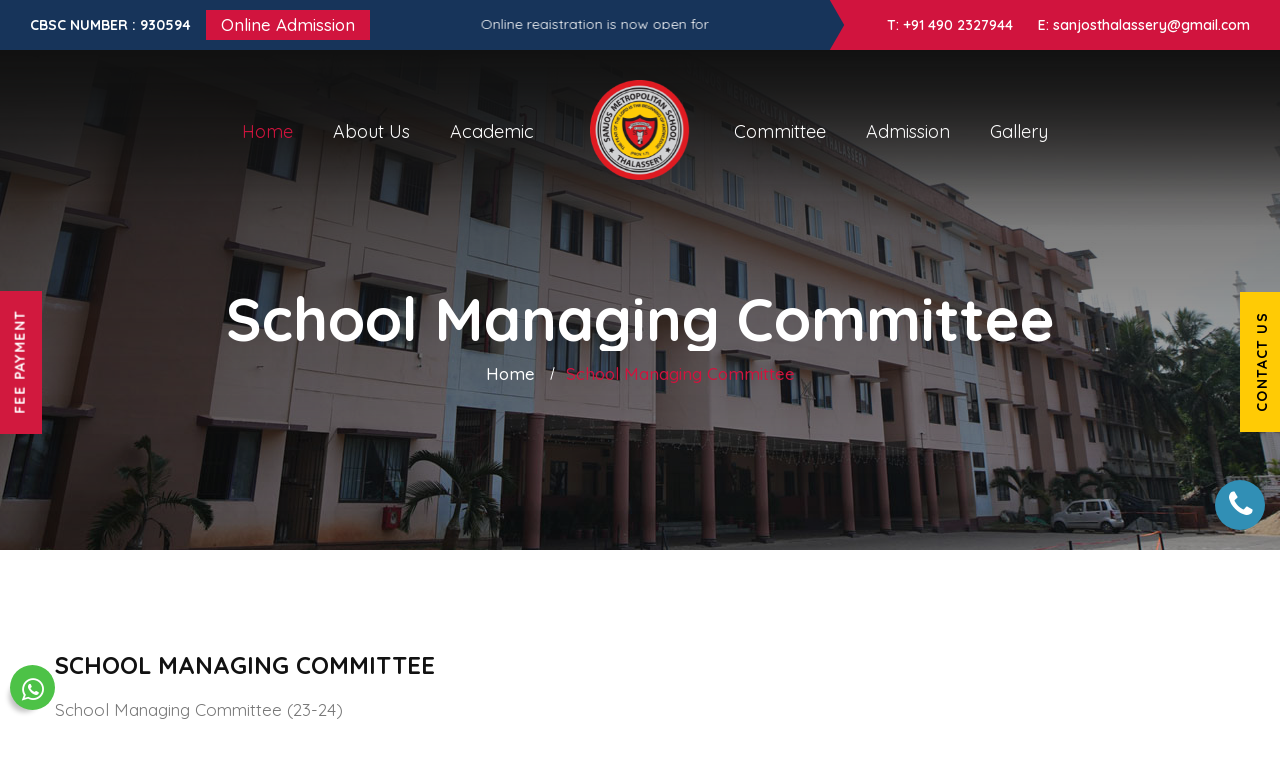

--- FILE ---
content_type: text/html;charset=UTF-8
request_url: https://sanjosschool.com/committee/school-managing-committee
body_size: 4185
content:
<!DOCTYPE html> <html lang="en" class=""> <head> <meta charset="utf-8"> <meta http-equiv="X-UA-Compatible" content="IE=edge"> <meta name="viewport" content="width=device-width, initial-scale=1"> <base href="/" /> <link rel="shortcut icon" title="Sanjos Metropolitan Senior Secondary School Thalassery" href="public/images/logo.png" type="image/x-icon" sizes="32x32" /> <link rel="apple-touch-icon" href="public/images/logo.png"> <meta name="robots" content="INDEX,FOLLOW" /> <meta property="og:type" content="website" /> <meta property="og:site_name" content="Sanjos Metropolitan Senior Secondary School Thalassery" /> <meta property="og:title" content="School Managing Committee" /> <meta itemprop="name" content="School Managing Committee" /> <meta name="twitter:title" content="School Managing Committee" /> <meta property="og:url" content="https://sanjosschool.com/committee/school-managing-committee" /> <link rel="canonical" href="https://sanjosschool.com/committee/school-managing-committee" /> <meta name="twitter:url" content="https://sanjosschool.com/committee/school-managing-committee" /> <meta name="theme-color" content="#141e5c"> <link rel="manifest" href="manifest.json"> <title>School Managing Committee | Sanjos Metropolitan Senior Secondary School Thalassery</title> <link href="https://fonts.googleapis.com/css2?family=Open+Sans:ital,wght@0,400;0,500;1,300;1,400;1,500&family=Quicksand:wght@300;400;500;600;700&display=swap" rel="stylesheet"> <link href="https://fonts.googleapis.com/css2?family=Quicksand:wght@300;400;500;600;700&display=swap" rel="stylesheet"> <link rel="stylesheet" href="public/css/animate.css"> <link rel="stylesheet" href="public/css/aos.css"> <link rel="stylesheet" href="public/css/bootstrap.min.css"> <link rel="stylesheet" href="public/css/custom-animate.css"> <link rel="stylesheet" href="public/css/fancybox.min.css"> <link rel="stylesheet" href="public/css/flaticon.css"> <link rel="stylesheet" href="public/css/font-awesome.min.css"> <link rel="stylesheet" href="public/css/icomoon.css"> <link rel="stylesheet" href="public/css/imp.css"> <link rel="stylesheet" href="public/css/jquery.bootstrap-touchspin.css"> <link rel="stylesheet" href="public/css/magnific-popup.css"> <link rel="stylesheet" href="public/css/nice-select.css"> <link rel="stylesheet" href="public/css/owl.css"> <link rel="stylesheet" href="public/css/rtl.css"> <link rel="stylesheet" href="public/css/scrollbar.css"> <link rel="stylesheet" href="public/css/swiper.min.css">  <link rel="stylesheet" href="public/css/module-css/header-section.css"> <link rel="stylesheet" href="public/css/module-css/banner-section.css"> <link rel="stylesheet" href="public/css/module-css/about-section.css"> <link rel="stylesheet" href="public/css/module-css/blog-section.css"> <link rel="stylesheet" href="public/css/module-css/fact-counter-section.css"> <link rel="stylesheet" href="public/css/module-css/faq-section.css"> <link rel="stylesheet" href="public/css/module-css/contact-page.css"> <link rel="stylesheet" href="public/css/module-css/breadcrumb-section.css"> <link rel="stylesheet" href="public/css/module-css/team-section.css"> <link rel="stylesheet" href="public/css/module-css/partner-section.css"> <link rel="stylesheet" href="public/css/module-css/testimonial-section.css"> <link rel="stylesheet" href="public/css/module-css/services-section.css"> <link rel="stylesheet" href="public/css/module-css/footer-section.css"> <link rel="stylesheet" href="public/css/filepond.min.css"> <link rel="stylesheet" href="public/css/filepond-plugin-image-preview.min.css"> <link href="public/css/color/theme-color.css" id="jssDefault" rel="stylesheet"> <link rel="stylesheet" href="public/css/style.css"> <link rel="stylesheet" href="public/css/responsive.css"> <link rel="dns-prefetch" href="https://fonts.gstatic.com"> <link rel="preconnect" href="https://fonts.gstatic.com"> <link rel="dns-prefetch" href="https://fonts.googleapis.com"> <link rel="preconnect" href="https://fonts.googleapis.com"> <link rel="preload" href="https://fonts.googleapis.com/css2?family=Poppins:wght@200;300;400;500;600&display=swap" as="style">  <link href='https://fonts.googleapis.com/css2?family=Poppins:wght@200;300;400;500;600&display=swap' rel='stylesheet'>  <script type="text/javascript"> var App={env:'prod',version:'5d2f3e3f068f2a9a369155392e3f7e64dbd5ba83',analytics:''} </script> </head> <body> <div class="boxed_wrapper ltr"> <a href="/contact-us" class="contact-fixed">Contact Us</a> <a href="https://eacademia.southindianbank.com/feeuser/org?id=71" target="_blank" class="fee-btn">Fee Payment</a>  <header class="main-header header-style-one">  <div class="header-top"> <div class="auto-container"> <div class="outer-box"> <div class="header-top-left"> <div class="info-box"> <p>CBSC NUMBER : 930594</p> </div> <a href="/admission" class="header-top-link">Online Admission</a> <div class="news"> <marquee> <p>Online registration is now open for admission to classes UKG to 9 and 11 for the academic year 2026-27.</p> </marquee> </div> </div> <div class="header-top-right"> <div class="quick-link-box"> <div class="link-box"> <ul> <li><a href="#">T: +91 490 2327944</a></li> <li><a href="#">E: sanjosthalassery@gmail.com</a></li> </ul> </div> </div> </div> </div> </div> </div>   <div class="header"> <div class="auto-container"> <div class="outer-box">  <div class="header-left">  </div>   <div class="header-middle"> <div class="main-logo-box"> <a href="./"> <img src="public/images/logo.png" alt="Logo" title=""> </a> </div> <div class="nav-outer style1 clearfix">  <div class="mobile-nav-toggler"> <div class="inner"> <span class="icon-bar"></span> <span class="icon-bar"></span> <span class="icon-bar"></span> </div> </div>  <nav class="main-menu style1 navbar-expand-md navbar-light"> <div class="collapse navbar-collapse show clearfix" id="navbarSupportedContent"> <ul class="navigation clearfix"> <li class="dropdown megamenu current"><a href="./">Home</a></li> <li class="dropdown"> <a href="#">About Us</a> <ul> <li><a href="./organisation-profile">Organisation Profile</a></li> <li><a href="./about-us">About School</a></li> <li><a href="./management">Management</a></li> <li><a href="./chairman-message">Patron Messages</a></li> <li><a href="./principal-message">Principal's Message</a></li> <li><a href="./school-information">School Information</a></li> <li><a href="./mandatory-public-disclosure">Mandatory Public Disclosure</a></li> <li><a href="./vision-mission">Vision And Mission</a></li> <li><a href="./faculties">Faculty</a></li> </ul> </li> <li class="dropdown"> <a href="#">Academic</a> <ul> <li><a href="./academic">Academic Calendar</a></li> <li><a href="./curriculum">Curriculum</a></li> <li><a href="./book-prescribed">Book Prescribed</a></li> <li><a href="./eca">Extra Curricular Activities</a></li> <li><a href="./transfer-certificate">TC </a></li> <li><a href="./school-uniform">School Uniform</a></li> <li><a href="./general-rules">General Rules</a></li> <li><a href="./library-rules">Library Rules</a></li> <li><a href="./prental">Prental Co-operation</a></li> <li><a href="./rolls">Removal from the Rolls</a></li> <li><a href="./report">Reports</a></li> </ul> </li> <li class="blank-box"></li> <li class="dropdown" ><a href="#">Committee</a> <ul> <li> <a href="./committee/parent-teachers-association"> Parent Teacher's Association </a> </li> <li> <a href="./committee/child-protection-committee"> Child Protection Committee </a> </li> <li> <a href="./committee/safety-and-rescue"> Safety & Rescue </a> </li> <li> <a href="./committee/internal-complaint-committee"> Internal Complaint Committee </a> </li> <li> <a href="./committee/discipline-and-grievance"> Discipline & Grievance </a> </li> <li> <a href="./committee/school-managing-committee"> School Managing Committee </a> </li> </ul> </li>  <li class="dropdown"> <a href="#">Admission</a> <ul> <li><a href="./admission">Admission</a></li> <li><a href="./fee-details">Fees Structure</a></li> <li><a href="https://eacademia.southindianbank.com/feeuser/org?id=71" target="_blank">Fee Payment</a></li> </ul> </li> <li class="dropdown"> <a href="#">Gallery</a> <ul> <li><a href="./photo-album">Photo Gallery</a></li> <li><a href="./video-gallery">Video Gallery</a></li> <li><a href="./activities-and-events">News & Events</a></li> </ul> </li> </div> </nav>  </div> </div>   <div class="header-right"> <div class="header-right__menu"> <ul>   </ul> </div> </div>  </div> </div> </div>   <div class="mobile-menu"> <div class="menu-backdrop"></div> <div class="close-btn">&#10005;</div> <nav class="menu-box"> <div class="nav-logo"> <a href="./"> <img src="public/images/logo.png" alt="" title=""> </a> </div> <div class="menu-outer">  </div> <ul class="navigation clearfix"> <li><a href="./mandatory-public-disclosure">Mandatory Public Disclosure</a></li> <li><a href="./contact-us">Contact</a></li> </ul> </nav> </div>  </header>  <section class="breadcrumb-area"> <div class="breadcrumb-area-bg" style="background-image: url(public/images/breadcrumb/breadcrumb-1.jpg);"> </div> <div class="container"> <div class="row"> <div class="col-xl-12"> <div class="inner-content"> <div class="title" data-aos="fade-up" data-aos-easing="linear" data-aos-duration="1500"> <h2>School Managing Committee</h2> </div> <div class="breadcrumb-menu" data-aos="fade-down" data-aos-easing="linear" data-aos-duration="1500"> <ul> <li><a href="./">Home</a></li> <li class="active">School Managing Committee</li> </ul> </div> </div> </div> </div> </div> </section>  <section class="sc-about-area position-relative sc-pb-95 sc-md-pb-50 sc-sm-pb-30 sc-pt-100 sc-md-pt-80 sc-sm-pt-30"> <div class="container"> <div class="row"> <div class="col-md-12"> <h4 class="text-uppercase text-theme-colored font line-bottom line-height-1 mt-0 mb-0 font-weight-600">School Managing Committee</h4> <p> <p>School Managing Committee (23-24)</p> </p> <h3 class="title">Members</h3> <div data-example-id="bordered-table" class="bs-example"> <table class="table table-bordered table-s1"> <thead> <tr> <th>Name</th> <th>Position</th> <th>Mobile</th> </tr> </thead> <tbody> <tr> <td>CBSE Member</td> <td>CBSE NOMINEE</td> <td></td> </tr> <tr> <td>Dr. Jeeja Sijoy</td> <td>Parent Member</td> <td></td> </tr> <tr> <td>Adv. John Joseph</td> <td>Parent Member</td> <td></td> </tr> <tr> <td>Mrs. Manju Thomas</td> <td>Staff Member</td> <td></td> </tr> <tr> <td>Dr. Swapna Jose</td> <td>Member</td> <td></td> </tr> <tr> <td>Dr. Sheena Kuriakose</td> <td>Member</td> <td></td> </tr> <tr> <td>Dr. Santhosh Peter</td> <td>Member</td> <td></td> </tr> <tr> <td>Dr. Sallna M J</td> <td>Member</td> <td></td> </tr> <tr> <td>Rev. Sr. Dr. Anjali</td> <td>Member</td> <td></td> </tr> <tr> <td>Rev. Sr. Dr. Treesa PalackalRev.</td> <td>Member</td> <td></td> </tr> <tr> <td>Sr. MOLLY JOSEPH</td> <td>Secretary</td> <td></td> </tr> <tr> <td>Dr. George Karottu</td> <td>Member</td> <td></td> </tr> <tr> <td>Fr. Mathew Sasthampadavil</td> <td>Member</td> <td></td> </tr> <tr> <td>Dr. Joji Philip</td> <td>Procurator</td> <td></td> </tr> <tr> <td>Msgr. Antony Muthukunnel</td> <td>Proto Synchellus</td> <td></td> </tr> <tr> <td>Fr. Joseph Kakkaramattathil (Joji)</td> <td>Manager</td> <td></td> </tr> <tr> <td>Dr. Joseph Pamplany</td> <td>Patron</td> <td></td> </tr> <tr> <td>Rev Fr. Akhil Mathew Mukkuzhy</td> <td>Vice Principal and Bursar</td> <td>9400437744</td> </tr> </tbody> </table> </div> </div> </div> </div> </section> <a href="https://wa.me/" class="floatingwhatsapp"><i class="fa fa-whatsapp"></i></a> <div class="bottom-parallax">  <footer class="footer-area">  <div class="footer"> <div class="container"> <div class="row text-right-rtl mt-5">  <div class="col-xl-3 col-lg-6 col-md-6 col-sm-12"> <div class="single-footer-widget pdtop50 marbtm50"> <div class="title"> <div class="dotted"></div> <h3>Get in Touch</h3> </div> <div class="footer-widget-contact-info"> <a href="./"> <img src="public/images/logo.png" alt="" title=""> </a> <br/> <h3>Sanjos Metropolitan School</h3> <p>Holloway Rd, Palissery, Tellicherry, Kerala, India.</p> <ul> <li><a href="tel:+91 490 2327944">T: +91 490 2327944</a></li> <li><a href="tel:+91 9400438844">9400438844 | 9400437744</a></li> <li><a href="mailto:sanjosthalassery@gmail.com">E: sanjosthalassery@gmail.com</a> </br> <a href="mailto:mail@smstly.edu.in"> mail@smstly.edu.in</a></li> </ul> </div> </div> </div>   <div class="col-xl-3 col-lg-6 col-md-6 col-sm-12"> <div class="single-footer-widget single-footer-widget--link-box marbtm50"> <div class="title"> <div class="dotted"></div> <h3>Quick Links</h3> </div> <div class="footer-widget-links"> <ul> <li> <li><a href="./organisation-profile"><span class="icon-right-arrow-2"></span>History</a></li> <li><a href="./about-us"><span class="icon-right-arrow-2"></span>About School</a></li> <li><a href="./management"><span class="icon-right-arrow-2"></span>Management</a></li> <li><a href="./chairman-message"><span class="icon-right-arrow-2"></span>Chairman Messages</a></li> <li><a href="./principal-message"><span class="icon-right-arrow-2"></span>Principal's Message</a></li> <li><a href="./mandatory-public-disclosure"><span class="icon-right-arrow-2"></span>Mandatory Public Disclosure</a></li> <li><a href="./school-information"><span class="icon-right-arrow-2"></span>School Information</a></li> <li><a href="./vision-mission"><span class="icon-right-arrow-2"></span>Vision And Mission</a></li> <li><a href="./kalakshethra"><span class="icon-right-arrow-2"></span>kalakshethra</a></li> <li><a href="./feedback"><span class="icon-right-arrow-2"></span>Feedback</a></li> </ul> </div> </div> </div>   <div class="col-xl-3 col-lg-6 col-md-6 col-sm-12"> <div class="single-footer-widget single-footer-widget--link-box marbtm50"> <div class="title"> <div class="dotted"></div> <h3>Academic</h3> </div> <div class="footer-widget-links"> <ul> <li><a href="./admission"><span class="icon-right-arrow-2"></span>New Admission</a></li> <li><a href="./academic"><span class="icon-right-arrow-2"></span>Academic Calendar</a></li> <li><a href="./curriculum"><span class="icon-right-arrow-2"></span>Curriculum</a></li> <li><a href="./book-prescribed"><span class="icon-right-arrow-2"></span>Book Prescribed</a></li> <li><a href="./eca"><span class="icon-right-arrow-2"></span>Extra Curricular Activities</a></li> <li><a href="./tc"><span class="icon-right-arrow-2"></span>TC Sample</a></li> <li><a href="./school-uniform"><span class="icon-right-arrow-2"></span>School Uniform</a></li> <li><a href="./general-rules"><span class="icon-right-arrow-2"></span>General Rules</a></li> <li><a href="./library-rules"><span class="icon-right-arrow-2"></span>Library Rules</a></li> <li><a href="./prental"><span class="icon-right-arrow-2"></span>Prental Co-operation</a></li> <li><a href="./rolls"><span class="icon-right-arrow-2"></span>Removal from the Rolls</a></li> <li><a href="./report"><span class="icon-right-arrow-2"></span>Reports</a></li> </ul> </div> </div> </div>   <div class="col-xl-3 col-lg-6 col-md-6 col-sm-12"> <div class="single-footer-widget single-footer-widget--link-box"> <div class="title"> <div class="dotted"></div> <h3>Committee</h3> </div> <div class="footer-widget-links"> <ul> <li> <a href="#"> <span class="icon-right-arrow-2"></span>Parent Teacher Association </a> </li> <li> <a href="#"> <span class="icon-right-arrow-2"></span>MPTA </a> </li> </ul> </div> <br/> <hr/> <div class="title"> <div class="dotted"></div> <h3>GALLERY</h3> </div> <div class="footer-widget-links"> <ul> <li> <a href="./photo-album"> <span class="icon-right-arrow-2"></span>Photos </a> </li> <li> <a href="./video-gallery"> <span class="icon-right-arrow-2"></span>Videos </a> </li> </ul> </div> </div> </div>  </div> </div> </div>  <div class="footer-bottom"> <div class="container"> <div class="bottom-inner"> <div class="copyright"> <p>Copyright &copy; 2024 Sanjos Metropolitan School | All Rights Reserved.</p> </div> </div> </div> </div> </footer>  </div> <button class="scroll-top scroll-to-target" data-target="html"> <span class="icon-top"></span> </button> <a href="tel:+919400438844" title="Call Now" class="call_iconbtn"><i class="fa fa-phone" aria-hidden="true"></i></a> </div>   <script src="public/js/jquery.js"></script> <script src="public/js/aos.js"></script> <script src="public/js/appear.js"></script> <script src="public/js/bootstrap.bundle.min.js"></script> <script src="public/js/isotope.js"></script> <script src="public/js/jquery.bootstrap-touchspin.js"></script> <script src="public/js/jquery.countTo.js"></script> <script src="public/js/jquery.easing.min.js"></script> <script src="public/js/jquery.event.move.js"></script> <script src="public/js/jquery.fancybox.js"></script> <script src="public/js/jquery.magnific-popup.min.js"></script> <script src="public/js/jquery.nice-select.min.js"></script> <script src="public/js/jquery.paroller.min.js"></script> <script src="public/js/jquery-sidebar-content.js"></script> <script src="public/js/knob.js"></script> <script src="public/js/map-script.js"></script> <script src="public/js/owl.js"></script> <script src="public/js/pagenav.js"></script> <script src="public/js/scrollbar.js"></script> <script src="public/js/swiper.min.js"></script> <script src="public/js/tilt.jquery.js"></script> <script src="public/js/TweenMax.min.js"></script> <script src="public/js/validation.js"></script> <script src="public/js/wow.js"></script> <script src="public/js/jquery-1color-switcher.min.js"></script> <script src="public/js/parallax.min.js"></script> <script src="public/js/skrollr.min.js"></script>  <script src="public/js/custom.js"></script> <script src="public/js/form.js"></script> <script> $(document).ready(function() { $('#intro-modal').modal('show'); $("#intro-modal").on('shown.bs.modal', function() { $("#close-button").focus(); }); }); </script> </body> </html>

--- FILE ---
content_type: text/css
request_url: https://sanjosschool.com/public/css/flaticon.css
body_size: 1157
content:
@font-face {
  font-family: "Flaticon";
  src: url("/assets/fonts/flaticon.eot");
  src: url("/assets/fonts/flaticon.eot?#iefix") format("embedded-opentype"),
    url("/assets/fonts/flaticon.woff") format("woff"),
    url("/assets/fonts/flaticon.ttf") format("truetype"),
    url("/assets/fonts/flaticon.svg#Flaticon") format("svg");
  font-weight: normal;
  font-style: normal;
}

@media screen and (-webkit-min-device-pixel-ratio:0) {
  @font-face {
    font-family: "Flaticon";
    src: url("/assets/fonts/flaticon.svg#Flaticon") format("svg");
  }
}



[class^="flaticon-"]:before,
[class*=" flaticon-"]:before,
[class^="flaticon-"]:after,
[class*=" flaticon-"]:after {
  font-family: Flaticon;
  font-style: normal;
}








.flaticon-shopping-cart:before {
  content: "\f101";
}

.flaticon-menu:before {
  content: "\f102";
}

.flaticon-student:before {
  content: "\f103";
}

.flaticon-contract:before {
  content: "\f104";
}

.flaticon-add-group:before {
  content: "\f105";
}

.flaticon-infinity:before {
  content: "\f106";
}

.flaticon-shuffle:before {
  content: "\f107";
}

.flaticon-dollar:before {
  content: "\f108";
}

.flaticon-stamp:before {
  content: "\f109";
}

.flaticon-online-lesson:before {
  content: "\f10a";
}

.flaticon-bookmark:before {
  content: "\f10b";
}

.flaticon-youtube:before {
  content: "\f10c";
}

.flaticon-rating:before {
  content: "\f10d";
}

.flaticon-youtube-2:before {
  content: "\f10e";
}

.flaticon-star:before {
  content: "\f10f";
}

.flaticon-signal-status:before {
  content: "\f110";
}

.flaticon-time:before {
  content: "\f111";
}

.flaticon-read:before {
  content: "\f112";
}

.flaticon-right-arrow:before {
  content: "\f113";
}

.flaticon-diagonal-arrow:before {
  content: "\f114";
}

.flaticon-trophy:before {
  content: "\f115";
}

.flaticon-telephone:before {
  content: "\f116";
}

.flaticon-email:before {
  content: "\f117";
}

.flaticon-search:before {
  content: "\f118";
}

.flaticon-plus-sign:before {
  content: "\f119";
}

.flaticon-minus:before {
  content: "\f11a";
}

.flaticon-mask:before {
  content: "\f11b";
}

.flaticon-virus:before {
  content: "\f11c";
}

.flaticon-businessman:before {
  content: "\f11d";
}

.flaticon-mouse:before {
  content: "\f11e";
}

.flaticon-mortar:before {
  content: "\f11f";
}

.flaticon-tick:before {
  content: "\f120";
}

.flaticon-quote:before {
  content: "\f121";
}

.flaticon-play-button:before {
  content: "\f122";
}

.flaticon-shooting-stars:before {
  content: "\f123";
}

.flaticon-shooting-star:before {
  content: "\f124";
}

.flaticon-white-star:before {
  content: "\f125";
}

.flaticon-play:before {
  content: "\f126";
}

.flaticon-map:before {
  content: "\f127";
}

.flaticon-account:before {
  content: "\f128";
}

.flaticon-zoom:before {
  content: "\f129";
}

.flaticon-pencil-black-gross-tool:before {
  content: "\f12a";
}

.flaticon-clock:before {
  content: "\f12b";
}

.flaticon-volume:before {
  content: "\f12c";
}

.flaticon-quality:before {
  content: "\f12d";
}

.flaticon-check-mark:before {
  content: "\f12e";
}

.flaticon-draw-check-mark:before {
  content: "\f12f";
}

.flaticon-star-1:before {
  content: "\f130";
}

.flaticon-feather:before {
  content: "\f131";
}

.flaticon-location:before {
  content: "\f132";
}

.flaticon-limited-offer:before {
  content: "\f133";
}

.flaticon-cake:before {
  content: "\f134";
}

.flaticon-turkey:before {
  content: "\f135";
}

.flaticon-broccoli:before {
  content: "\f136";
}

.flaticon-coconut-drink:before {
  content: "\f137";
}

.flaticon-zigzag-lines-in-side-view-position:before {
  content: "\f138";
}

.flaticon-bookmark-1:before {
  content: "\f139";
}

.flaticon-filter:before {
  content: "\f13a";
}

.flaticon-phone-call:before {
  content: "\f13b";
}

.flaticon-star-2:before {
  content: "\f13c";
}

.flaticon-user:before {
  content: "\f13d";
}

.flaticon-find:before {
  content: "\f13e";
}

.flaticon-credit-cards:before {
  content: "\f13f";
}

.flaticon-online-education:before {
  content: "\f140";
}

.flaticon-chef-hat:before {
  content: "\f141";
}

.flaticon-chef:before {
  content: "\f142";
}

.flaticon-play-store:before {
  content: "\f143";
}

.flaticon-apple:before {
  content: "\f144";
}

.flaticon-award:before {
  content: "\f145";
}

.flaticon-trophy-1:before {
  content: "\f146";
}

.flaticon-folder:before {
  content: "\f147";
}

.flaticon-edit:before {
  content: "\f148";
}

.flaticon-wall-clock:before {
  content: "\f149";
}

.flaticon-memory:before {
  content: "\f14a";
}

.flaticon-atom:before {
  content: "\f14b";
}

.flaticon-brainstorming:before {
  content: "\f14c";
}

.flaticon-list-interface-symbol:before {
  content: "\f14d";
}

.flaticon-person-info:before {
  content: "\f14e";
}

.flaticon-exam:before {
  content: "\f14f";
}

.flaticon-student-1:before {
  content: "\f150";
}

.flaticon-faq:before {
  content: "\f151";
}

.flaticon-idea:before {
  content: "\f152";
}

.flaticon-tick-1:before {
  content: "\f153";
}

.flaticon-library:before {
  content: "\f154";
}

.flaticon-canteen:before {
  content: "\f155";
}

.flaticon-stationary:before {
  content: "\f156";
}

.flaticon-gym:before {
  content: "\f157";
}

.flaticon-play-button-1:before {
  content: "\f158";
}

.flaticon-resume:before {
  content: "\f159";
}

.flaticon-award-1:before {
  content: "\f15a";
}

.flaticon-research:before {
  content: "\f15b";
}

.flaticon-jumping-man:before {
  content: "\f15c";
}

.flaticon-brochure:before {
  content: "\f15d";
}

.flaticon-mission:before {
  content: "\f15e";
}

.flaticon-sport-mode:before {
  content: "\f15f";
}

.flaticon-cuckoo-clock:before {
  content: "\f160";
}

--- FILE ---
content_type: text/css
request_url: https://sanjosschool.com/public/css/module-css/header-section.css
body_size: 7332
content:
/*==============================================
    Main Header Css        
===============================================*/
.main-header {
    position: absolute;
    left: 0px;
    top: 0px;
    width: 100%;
    margin: 0px;
    z-index: 999;
    transition: all 500ms ease;
    -moz-transition: all 500ms ease;
    -webkit-transition: all 500ms ease;
    -ms-transition: all 500ms ease;
    -o-transition: all 500ms ease;
}

.sticky-header {
    position: fixed;
    top: 0px;
    left: 0px;
    width: 100%;
    padding: 0px 0px;
    background: rgba(255, 255, 255, 0.98);
    opacity: 0;
    visibility: hidden;
    transition: all 500ms ease;
    -moz-transition: all 500ms ease;
    -webkit-transition: all 500ms ease;
    -ms-transition: all 500ms ease;
    -o-transition: all 500ms ease;
    z-index: 0;
}

.fixed-header .sticky-header {
    visibility: visible;
    -ms-animation-name: fadeInDown;
    -moz-animation-name: fadeInDown;
    -op-animation-name: fadeInDown;
    -webkit-animation-name: fadeInDown;
    animation-name: fadeInDown;
    -ms-animation-duration: 500ms;
    -moz-animation-duration: 500ms;
    -op-animation-duration: 500ms;
    -webkit-animation-duration: 500ms;
    animation-duration: 500ms;
    -ms-animation-timing-function: linear;
    -moz-animation-timing-function: linear;
    -op-animation-timing-function: linear;
    -webkit-animation-timing-function: linear;
    animation-timing-function: linear;
    -ms-animation-iteration-count: 1;
    -moz-animation-iteration-count: 1;
    -op-animation-iteration-count: 1;
    -webkit-animation-iteration-count: 1;
    animation-iteration-count: 1;
    box-shadow: 0 0 10px rgba(0, 0, 0, .1);
    opacity: 1;
    z-index: 999999;
}

.sticky-header__inner {
    position: relative;
    display: block;
}

.sticky-header .logo {
    position: relative;
    display: block;
    padding: 31px 0 31px;
}

.sticky-header .logo a {
    position: relative;
    display: inline-block;
}

.sticky-header .main-menu .navigation>li {
    margin-right: 35px;
}

.sticky-header .main-menu .navigation>li>a {
    color: var(--thm-black);
    padding: 40px 0px 40px;
}

.sticky-header .main-menu .navigation>li:hover>a,
.sticky-header .main-menu .navigation>li.current>a {
    color: var(--thm-base);
}

.sticky-header .main-menu .navigation>li.blank-box {
    display: none;
}





.main-menu .navigation.scroll-nav>li:hover>a,
.main-menu .navigation.scroll-nav>li.current>a {
    color: var(--thm-base);
}



.header-style-one {}

.header-top {
    position: relative;
    display: block;
    background: var(--thm-bg);
    height: 50px;
}

.header-top .auto-container {
    max-width: 100%;
    padding: 0 60px;
}

.header-top .outer-box {
    position: relative;
    display: flex;
    flex-direction: row;
    justify-content: space-between;
    align-items: center;
    flex-wrap: wrap;
}

.header-top-left {
    position: relative;
    display: flex;
    align-items: center;
}

.header-top-left .info-box {
    position: relative;
    display: flex;
    align-items: center;
    padding-right: 15px;
}

.header-top-left .info-box span:before {
    position: relative;
    display: inline-block;
    padding-right: 10px;
    color: #ffffff;
    font-size: 18px;
}

.header-top-left .info-box p {
    color: #ffffff;
    font-size: 14px;
    line-height: 20px;
    font-weight: 700;
    text-transform: uppercase;
    margin: 0;
}


.header-top-left .select-box {
    position: relative;
    display: block;
}

.header-top-left .select-box .nice-select {
    background-color: var(--thm-base);
    border-radius: 0px;
    border: 0px solid #edeef2;
    color: #ffffff;
    font-size: 17px;
    font-weight: 500;
    height: 30px;
    line-height: 30px;
    outline: none;
    padding-left: 15px;
    padding-right: 15px;
    width: auto;
}

.header-top-left .news{
    font-size: 14px;
    color: white;
    padding: 10px 20px;
    max-width: 560px;
}

@media(max-width: 1400px){
    .header-top-left .news{
        padding: 0 20px;
        overflow: hidden;
        max-width: 360px;
        height: 30px;
    }
}

.header-top-left .news p{
    margin-bottom: 0;
}

.header-top-left .select-box .nice-select:after {
    position: absolute;
    right: 15px;
    top: 50%;
    margin-top: -4px;
    display: none;
    border-bottom: 2px solid #ffffff;
    border-right: 2px solid #ffffff;
    content: '';
    width: 0px;
    height: 0px;
}


.subscribe-box {
    position: relative;
    display: flex;
    align-items: center;
    margin-left: 30px;
}

.subscribe-box .icon {
    width: 30px;
}

.subscribe-box .icon span:before {
    position: relative;
    top: 1px;
    color: #ffffff;
    font-size: 18px;
    line-height: 20px;
}

.subscribe-box a {
    color: #ffffff;
    font-size: 14px;
    line-height: 20px;
    font-weight: 700;
    text-transform: uppercase;
    margin: 0;
    transition: all 200ms linear;
    transition-delay: 0.1s;
}

.subscribe-box a:hover {
    color: var(--thm-base);
}


.social-link-box-style1 {
    position: relative;
    display: flex;
    align-items: center;
    padding-left: 30px;
}

.social-link-box-style1 .icon {
    width: 25px;
}

.social-link-box-style1 .icon span:before {
    position: relative;
    top: 1px;
    color: #ffffff;
    font-size: 18px;
    line-height: 20px;
}

.social-link-box-style1 p {
    color: #ffffff;
    font-size: 14px;
    line-height: 20px;
    font-weight: 700;
    text-transform: uppercase;
    margin: 0;
}


.social-link-box-style1 ul {
    position: relative;
    display: block;
    padding-left: 10px;
}

.social-link-box-style1 ul li {
    position: relative;
    display: block;
    float: left;
    margin-right: 20px;
}

.social-link-box-style1 ul li:last-child {
    margin-right: 0;
}

.social-link-box-style1 ul li a {
    color: #ffffff;
    font-size: 14px;
    transition: all 200ms linear;
    transition-delay: 0.1s;
}

.social-link-box-style1 ul li a:hover {
    color: var(--thm-base);
}



.header-top-right {
    position: relative;
    display: block;
}

.quick-link-box {
    position: relative;
    display: flex;
    align-items: center;
}

.quick-link-box .inner-title {
    position: relative;
    display: flex;
    align-items: center;
    width: 140px;
}

.quick-link-box .inner-title span:before {
    position: relative;
    display: inline-block;
    padding-right: 10px;
    color: #ffffff;
    font-size: 16px;
}

.quick-link-box .inner-title p {
    color: #ffffff;
    font-size: 14px;
    line-height: 20px;
    font-weight: 700;
    text-transform: uppercase;
    margin: 0;
}


.quick-link-box .link-box {
    position: relative;
    display: block;
    padding-top: 10px;
    padding-left: 50px;
    padding-bottom: 11px;
    z-index: 1;
}

.quick-link-box .link-box:before {
    content: "";
    position: absolute;
    top: 0;
    left: 0;
    right: -1000000px;
    height: 50%;
    background-color: var(--thm-base);
    -moz-transform: skew(30deg, 0deg);
    -webkit-transform: skew(30deg, 0deg);
    -o-transform: skew(30deg, 0deg);
    -ms-transform: skew(30deg, 0deg);
    transform: skew(30deg, 0deg);
    z-index: -1;
}

.quick-link-box .link-box:after {
    content: "";
    position: absolute;
    left: 0;
    bottom: 0;
    right: -1000000px;
    height: 50%;
    background-color: var(--thm-base);
    -moz-transform: skew(-30deg, 0deg);
    -webkit-transform: skew(-30deg, 0deg);
    -o-transform: skew(-30deg, 0deg);
    -ms-transform: skew(-30deg, 0deg);
    transform: skew(-30deg, 0deg);
    z-index: -1;
}



.quick-link-box .link-box ul {
    position: relative;
    display: block;
    overflow: hidden;
}

.quick-link-box .link-box ul li {
    position: relative;
    display: block;
    float: left;
    margin-right: 25px;
}

.quick-link-box .link-box ul li:last-child {
    margin-right: 0;
}

.quick-link-box .link-box ul li a {
    color: #ffffff;
    font-size: 14px;
    font-weight: 600;
}

.quick-link-box .link-box ul li a:hover {
    color: var(--thm-black);
}




.header {
    position: relative;
    display: block;
    z-index: 1;
}

.header .auto-container {
    max-width: 100%;
    padding: 0 60px;
}

.header .outer-box {
    position: relative;
    display: flex;
    flex-direction: row;
    justify-content: space-between;
    align-items: center;
    flex-wrap: nowrap;
    margin-top: 30px;
}

.header-left {
    position: relative;
    display: flex;
    align-items: center;
    width: 20%;
}

.language-select-box {
    position: relative;
    display: flex;
    align-items: center;
}

.language-select-box .icon {
    position: relative;
    display: block;
    width: 28px;
}

.language-select-box .icon span:before {
    position: relative;
    display: inline-block;
    color: #ffffff;
    font-size: 24px;
    line-height: 22px;
    top: 4px;
}

.language-select-box .nice-select {
    background-color: transparent;
    border-radius: 0px;
    border: 0px solid #edeef2;
    font-family: var(--thm-font);
    color: #ffffff;
    font-size: 17px;
    font-weight: 400;
    height: 30px;
    line-height: 30px;
    outline: none;
    padding-left: 0px;
    padding-right: 15px;
    width: auto;
}

.language-select-box .nice-select:after {
    position: absolute;
    right: 3px;
    top: 50%;
    margin-top: -4px;
    display: block;
    border-bottom: 2px solid #ffffff;
    border-right: 2px solid #ffffff;
    width: 6px;
    height: 6px;
    pointer-events: none;
}




.header-middle {
    position: relative;
    width: 60%;
    display: flex;
    align-items: center;
    justify-content: center;
}

@media(max-width: 1400px){
    .header-middle{
        width: 60%;
    }
}

@media(max-width: 1340px){
    .header-middle{
        width: 80%;
    }
}

.main-logo-box {
    position: absolute;
    left: 0;
    right: 0;
    top: -10px;
    display: flex;
    align-items: center;
    justify-content: center;
    height: 130px;
    width: 130px;
    margin-left: -78px;
        margin-left: auto;
    margin-right: auto;
}

@media(max-width: 1400px){
    .main-logo-box {
        height: 100px;
        width: 100px;
        margin-left: auto;
        margin-right: auto;
        top: 0;
    }
}

@media(max-width: 768px){
    .main-logo-box {
        left: 0;
        margin-left: 0;
    }   

    .header-middle{
        width: 100%;
    }
    .facility-bx img{
        max-width: 50px;
        margin: 20px 0 !important;
    }
    .sec-title h2{
        font-size: 28px !important;
    }
}

.main-logo-box a {
    position: relative;
    display: inline-block;
    z-index: 10;
    max-width: 140px;
}



.main-menu.style1 {
    position: inherit;
    display: block;
    /* margin-left: -50px; */
}

.main-menu {
    position: inherit;
    display: block;
    float: left;
}

.main-menu .navbar-collapse {
    padding: 0px;
    display: block !important;
}

.main-menu .navigation {
    position: inherit;
    display: block;
}

.main-menu .navigation>li {
    position: inherit;
    display: block;
    float: left;
    margin-right: 18px;
}

.main-menu .navigation>li.blank-box {
    position: relative;
    display: block;
    width: 180px;
    height: 100px;
    margin-right: 0;
}

@media (max-width: 1400px) {
    .main-menu .navigation>li.blank-box {
        width: 150px;
        text-align: center;
    }
}

.main-menu .navigation>li:last-child {
    margin-right: 0;
}

.main-menu .navigation>li>a {
    position: relative;
    display: flex;
    align-items: center;
    padding: 42px 0px 43px;
    color: #ffffff;
    font-size: 18px;
    line-height: 20px;
    font-weight: 700;
    text-transform: capitalize;
    transition: all 500ms ease;
    font-family: var(--thm-font);
    opacity: 1;
    z-index: 1;
}

.main-menu .navigation>li:hover>a,
.main-menu .navigation>li.current>a {
    color: var(--thm-base);
}

.main-menu .navigation>li.dropdown>a {
    padding-right: 13px;
}

@media(max-width: 1480px){
    .main-menu .navigation>li.dropdown>a {
        padding-right: 0px;
    }          
    .main-menu .navigation>li {
        margin-right: 10px;
        margin-left: 10px;
    }
    .main-menu .navigation>li>a{
        /* font-size: 15px; */
        font-weight: normal;
    }
}

@media(max-width: 1340px){
    .main-menu .navigation>li {
        margin-right: 30px;
    }
}

/* .main-menu .navigation>li.dropdown>a:after {
    position: absolute;
    right: 0px;
    font-family: Fontawesome;
    content: "\f107";
    font-size: 16px;
    font-weight: 400;
    transition: all 200ms linear;
    transition-delay: 0.1s;
    z-index: 1;
} */

.main-menu .navigation>li.dropdown:hover>a:after,
.main-menu .navigation>li.dropdown.current>a:after {
    transform: rotate(180deg);
}

.main-menu .navigation>li>a span {
    position: relative;
    display: inline-block;
}




.main-menu .navigation>li>ul {
    position: absolute;
    top: 100%;
    left: inherit;
    width: 310px;
    padding: 15px 0px 15px;
    background-color: #ffffff;
    border-radius: 0px;
    opacity: 0;
    visibility: hidden;
    -webkit-transform: rotateX(-90deg);
    transform: rotateX(-90deg);
    transform-origin: top;
    transform-style: preserve-3d;
    transition-delay: .1s;
    transition-timing-function: ease-in-out;
    transition-duration: .3s;
    transition-property: all;
    box-shadow: 2px 2px 5px 1px rgba(0, 0, 0, 0.05), -2px 0px 5px 1px rgba(0, 0, 0, 0.05);
    z-index: 100;
}

.main-menu .navigation>li.dropdown:hover>ul {
    opacity: 1;
    visibility: visible;
    transform: rotateX(0deg);
    transition: all 300ms ease;
}

.main-menu .navigation>li>ul>li {
    position: relative;
    display: block;
    padding: 0 30px 0;
    margin-bottom: 3px;
    width: 100%;
}

.main-menu .navigation>li>ul>li:last-child {
    margin-bottom: 0;
}

.main-menu .navigation>li>ul>li>a {
    position: relative;
    display: block;
    padding: 8px 0px 8px;
    color: #777777;
    font-size: 16px;
    line-height: 24px;
    font-weight: 500;
    text-align: left;
    text-transform: capitalize;
    letter-spacing: normal;
    font-family: var(--thm-font);
    transition-timing-function: ease-in-out;
    transition-duration: .2s;
    z-index: 1;
}

.main-menu .navigation>li>ul>li>a:before {
    content: "";
    position: absolute;
    top: 0;
    left: -15px;
    bottom: 0px;
    right: -15px;
    background-color: rgba(var(--thm-base-rgb), .04);
    transition: -webkit-transform 0.4s ease;
    transition: transform 0.4s ease;
    transition: transform 0.4s ease, -webkit-transform 0.4s ease;
    -webkit-transform: scale(0, 1);
    transform: scale(0, 1);
    -webkit-transform-origin: right center;
    transform-origin: right center;
    z-index: -1;
}

.main-menu .navigation>li>ul>li:hover>a:before {
    -webkit-transform: scale(1, 1);
    transform: scale(1, 1);
    -webkit-transform-origin: left center;
    transform-origin: left center;
}

.main-menu .navigation>li>ul>li:hover>a {
    color: #121212;
    padding-left: 20px;
}

.main-menu .navigation>li>ul>li>a:after {
    content: "";
    position: absolute;
    top: 0;
    left: 0px;
    bottom: 0px;
    width: 10px;
    height: 10px;
    border-radius: 50%;
    background-color: var(--thm-base);
    transition: -webkit-transform 0.4s ease;
    transition: transform 0.4s ease;
    transition: transform 0.4s ease, -webkit-transform 0.4s ease;
    transform: scale(0);
    transform-origin: center;
    margin: 15px 0;
    z-index: -1;
}

.main-menu .navigation>li>ul>li>a:hover::after {
    transform: scale(1.0);
}



.main-menu .navigation>li>ul>li.dropdown {}

.main-menu .navigation>li>ul>li.dropdown:after {
    position: absolute;
    top: 0px;
    right: 30px;
    bottom: 0;
    font-family: FontAwesome;
    content: "\f105";
    color: var(--thm-black);
    font-size: 18px;
    line-height: 28px;
    font-weight: 400;
    margin: 0px 0;
    text-align: right;
    transition: all 200ms linear;
    transition-delay: 0.1s;
    z-index: 5;
}

.main-menu .navigation>li>ul>li.dropdown:hover:after {
    color: var(--thm-base);
}



.main-menu .navigation>li>ul>li>ul {
    position: absolute;
    top: 0%;
    left: 100%;
    width: 270px;
    padding: 17px 0 16px;
    border-radius: 0px;
    border-top-left-radius: 0;
    opacity: 0;
    visibility: hidden;
    -webkit-transform: rotateX(-90deg);
    transform: rotateX(-90deg);
    transform-origin: bottom;
    transform-style: preserve-3d;
    transition-delay: .1s;
    transition-timing-function: ease-in-out;
    transition-duration: .3s;
    transition-property: all;
    z-index: 100;
}

.main-menu .navigation>li>ul>li>ul:before {
    position: absolute;
    top: 0px;
    left: 0px;
    right: 0;
    height: 100%;
    content: '';
    background-color: #ffffff;
    border-radius: 0px;
    border-top-left-radius: 0;
    box-shadow: 2px 2px 5px 1px rgba(0, 0, 0, 0.05), -2px 0px 5px 1px rgba(0, 0, 0, 0.05);
    z-index: -1;
}

.main-menu .navigation li>ul>li.dropdown:hover ul {
    opacity: 1;
    visibility: visible;
    transform: rotateX(0deg);
}

.main-menu .navigation>li>ul>li>ul>li {
    position: relative;
    display: block;
    padding: 0 30px 0;
    margin-bottom: 3px;
    width: 100%;
}

.main-menu .navigation>li>ul>li>ul>li:last-child {
    margin-bottom: 0;
}

.main-menu .navigation>li>ul>li>ul>li>a {
    position: relative;
    display: block;
    padding: 8px 0px 8px;
    color: #777777;
    font-size: 17px;
    line-height: 24px;
    font-weight: 500;
    text-align: left;
    text-transform: capitalize;
    letter-spacing: normal;
    font-family: var(--thm-font);
    transition-timing-function: ease-in-out;
    transition-duration: .2s;
    z-index: 1;
}

.main-menu .navigation>li>ul>li>ul>li>a:before {
    content: "";
    position: absolute;
    top: 0;
    left: -15px;
    bottom: 0px;
    right: -15px;
    background-color: #f9f5f3;
    transition: -webkit-transform 0.4s ease;
    transition: transform 0.4s ease;
    transition: transform 0.4s ease, -webkit-transform 0.4s ease;
    -webkit-transform: scale(0, 1);
    transform: scale(0, 1);
    -webkit-transform-origin: right center;
    transform-origin: right center;
    z-index: -1;
}

.main-menu .navigation>li>ul>li>ul>li:hover>a:before {
    -webkit-transform: scale(1, 1);
    transform: scale(1, 1);
    -webkit-transform-origin: left center;
    transform-origin: left center;
}

.main-menu .navigation>li>ul>li>ul>li:hover>a {
    color: #121212;
    padding-left: 20px;
}

.main-menu .navigation>li>ul>li>ul>li>a:after {
    content: "";
    position: absolute;
    top: 0;
    left: 0px;
    bottom: 0px;
    width: 10px;
    height: 10px;
    border-radius: 50%;
    background-color: var(--thm-base);
    transition: -webkit-transform 0.4s ease;
    transition: transform 0.4s ease;
    transition: transform 0.4s ease, -webkit-transform 0.4s ease;
    transform: scale(0);
    transform-origin: center;
    margin: 15px 0;
    z-index: -1;
}

.main-menu .navigation>li>ul>li>ul>li>a:hover::after {
    transform: scale(1.0);
}



/** Megamenu Style **/
.main-menu .navigation>li>.megamenu {
    position: absolute;
    top: 100%;
    left: 0px;
    right: 0px;
    max-width: 1500px;
    margin: 0 auto;
    padding: 40px 20px 32px;
    opacity: 0;
    visibility: hidden;
    transform: rotateX(-90deg);
    transform-origin: top;
    transform-style: preserve-3d;
    transition-delay: .1s;
    transition-timing-function: ease-in-out;
    transition-duration: .3s;
    transition-property: all;
    z-index: 100;
}

.main-menu .navigation>li>.megamenu:before {
    position: absolute;
    top: 0px;
    left: 0px;
    width: 100%;
    height: 100%;
    content: '';
    background-color: #ffffff;
    box-shadow: 0 0 35px rgb(0 0 0 / 10%);
    border-radius: 4px;
    z-index: -1;
}

.main-menu .navigation>li.dropdown:hover .megamenu {
    opacity: 1;
    visibility: visible;
    -moz-transform: rotateX(0deg);
    -webkit-transform: rotateX(0deg);
    -ms-transform: rotateX(0deg);
    -o-transform: rotateX(0deg);
    transform: rotateX(0deg);
}

.main-menu .navigation>li>.megamenu .row {
    margin-right: 10px;
    margin-left: 10px;
}

.main-menu .navigation>li>.megamenu .row [class*=col-] {
    padding-left: 10px;
    padding-right: 10px;
}

.main-menu .navigation>li>.megamenu ul {
    position: relative;
}

.main-menu .navigation>li>.megamenu li {
    position: relative;
    display: block;
    padding: 0;
    width: 100%;
    margin-bottom: 8px;
}

.main-menu .navigation>li>.megamenu li:last-child {
    margin-bottom: 0;
}

.main-menu .navigation>li>.megamenu li>a {
    position: relative;
    display: inline-block;
    padding: 0px 0px 0px;
    color: var(--thm-gray);
    font-size: 15px;
    line-height: 24px;
    font-weight: 500;
    text-align: left;
    text-transform: capitalize;
    letter-spacing: normal;
    font-family: var(--thm-font);
    transition-timing-function: ease-in-out;
    transition-duration: .2s;
    z-index: 1;
}

.main-menu .navigation>li>.megamenu li>a:before {
    content: "";
    position: absolute;
    left: 0px;
    bottom: 0px;
    right: 0;
    height: 1px;
    background-color: var(--thm-base);
    transition: -webkit-transform 0.4s ease;
    transition: transform 0.4s ease;
    transition: transform 0.4s ease, -webkit-transform 0.4s ease;
    -webkit-transform: scale(0, 1);
    transform: scale(0, 1);
    -webkit-transform-origin: right center;
    transform-origin: right center;
    z-index: -1;
}

.main-menu .navigation>li>.megamenu li:hover>a:before {
    -webkit-transform: scale(1, 1);
    transform: scale(1, 1);
    -webkit-transform-origin: left center;
    transform-origin: left center;
}

.main-menu .navigation>li>.megamenu li:hover>a {
    color: var(--thm-base);
    letter-spacing: .01em;
}

.main-menu .navigation li.dropdown .megamenu li h4 {
    position: relative;
    display: block;
    background-color: rgba(var(--thm-base-rgb), .04);
    color: var(--thm-black);
    font-size: 18px;
    line-height: 24px;
    font-weight: 500;
    padding: 8px 15px 8px;
    margin-bottom: 16px;
}


.main-menu .navbar-collapse>ul li.dropdown .dropdown-btn {
    position: absolute;
    right: 0px;
    top: 0;
    width: 50px;
    height: 42px;
    border-left: 1px solid #04102a;
    text-align: center;
    font-size: 16px;
    line-height: 42px;
    color: #ffffff;
    cursor: pointer;
    display: none;
    z-index: 5;
}





/** Megamenu Style 2 **/
.main-menu .navigation>li>.megamenu--style2 {
    position: absolute;
    top: 100%;
    left: auto;
    right: auto;
    max-width: 461px;
    width: 100%;
    margin: 0;
    padding: 0px 0px 0px;
}

.main-menu .navigation>li>.megamenu--style2:before {
    border-radius: 0px;
}

.main-menu .navigation>li>.megamenu--style2:after {
    content: "";
    position: absolute;
    top: 0;
    left: 50%;
    bottom: 0;
    width: 1px;
    background: #ede8e6;
}

.main-menu .navigation>li>.megamenu--style2 .row {
    margin-right: 0px;
    margin-left: 0px;
}

.main-menu .navigation>li>.megamenu--style2 .row [class*=col-] {
    padding-left: 0px;
    padding-right: 0px;
}

.main-menu .navigation>li>.megamenu--style2 ul {
    position: relative;
    display: block;
    width: 100%;
    padding: 15px 0px 15px;
    background-color: #ffffff;
}

.main-menu .navigation>li>.megamenu--style2 li {
    position: relative;
    display: block;
    overflow: hidden;
    padding: 0 30px 0;
    margin-bottom: 3px;
    width: 100%;
}

.main-menu .navigation>li>.megamenu--style2 li:last-child {
    margin-bottom: 0;
}

.main-menu .navigation>li>.megamenu--style2 li>a {
    position: relative;
    display: block;
    padding: 8px 0px 8px;
    color: #777777;
    font-size: 17px;
    line-height: 24px;
    font-weight: 500;
    text-align: left;
    text-transform: capitalize;
    letter-spacing: normal;
    font-family: var(--thm-font);
    transition-timing-function: ease-in-out;
    transition-duration: .2s;
    z-index: 2;
}

.main-menu .navigation>li>.megamenu--style2 li>a:before {
    content: "";
    position: absolute;
    top: 0;
    left: -15px;
    bottom: 0px;
    right: -15px;
    min-height: 40px;
    background-color: rgba(var(--thm-base-rgb), .04);
    transition: -webkit-transform 0.4s ease;
    transition: transform 0.4s ease;
    transition: transform 0.4s ease, -webkit-transform 0.4s ease;
    -webkit-transform: scale(0, 1);
    transform: scale(0, 1);
    -webkit-transform-origin: right center;
    transform-origin: right center;
    z-index: -1;
}

.main-menu .navigation>li>.megamenu--style2 li:hover>a:before {
    -webkit-transform: scale(1, 1);
    transform: scale(1, 1);
    -webkit-transform-origin: left center;
    transform-origin: left center;
}

.main-menu .navigation>li>.megamenu--style2 li:hover>a {
    color: #121212;
    padding-left: 20px;
}

.main-menu .navigation>li>.megamenu--style2 li>a:after {
    content: "";
    position: absolute;
    top: 0;
    left: 0px;
    bottom: 0px;
    width: 10px;
    height: 10px;
    border-radius: 50%;
    background-color: var(--thm-base);
    transition: -webkit-transform 0.4s ease;
    transition: transform 0.4s ease;
    transition: transform 0.4s ease, -webkit-transform 0.4s ease;
    transform: scale(0);
    transform-origin: center;
    margin: 15px 0;
    z-index: -1;
}

.main-menu .navigation>li>.megamenu--style2 li>a:hover::after {
    transform: scale(1.0);
}





.header-right {
    position: relative;
    display: flex;
    align-items: center;
    width: 20%;
    justify-content: flex-end;
}

.header-right__menu {
    position: relative;
    display: block;
}

.header-right__menu ul {
    display: block;
    overflow: hidden;
}

.header-right__menu ul li {
    position: relative;
    display: flex;
    align-items: center;
    float: left;
    margin-right: 30px;
    line-height: 30px;
}


@media (max-width: 1340px) {
    .header-left, .header-right{
        display: none;
    }
}

@media (max-width: 1480px) {
    .header-right__menu ul li {
        margin-right: 20px;
    }
}

.header-right__menu ul li:last-child {
    margin-right: 0;
}

.header-right__menu ul li .icon {
    width: 30px;
}

.header-right__menu ul li .icon span:before {
    position: relative;
    top: 2px;
    display: inline-block;
    color: #ffffff;
    font-size: 22px;
    line-height: 30px;
}

.header-right__menu ul li a {
    color: #ffffff;
    transition: all 200ms linear;
    transition-delay: 0.1s;
}

.header-right__menu ul li a:hover {
    color: var(--thm-base);
}



/****
.phone-number-box1 {
    position: relative;
    display: flex;
    align-items: center;
    margin-right: 50px;
}

.phone-number-box1 .icon {
    position: relative;
    display: block;
    width: 50px;
    height: 50px;
    background-color: rgba(var(--thm-base-rgb), 1.0);
    border-radius: 50%;
    z-index: 1;
}

.phone-number-box1 .icon:before {
    position: absolute;
    top: -1px;
    left: -1px;
    bottom: -1px;
    right: -1px;
    border-radius: 50%;
    background: var(--thm-black);
    content: "";
    z-index: -1;
    transform: scale(0.0);
    transform-origin: center;
    transform-style: preserve-3d;
    transition: all 0.4s cubic-bezier(0.62, 0.21, 0.45, 1.52);
}

.phone-number-box1:hover .icon:before {
    transform: scaleX(1.0);
}

.phone-number-box1 .icon span::before {
    position: relative;
    display: block;
    color: #ffffff;
    font-size: 25px;
    line-height: 50px;
    text-align: center;
    transition: all 200ms linear;
    transition-delay: 0.1s;
}

.phone-number-box1:hover .icon span::before {
    color: #fff;
}

.phone-number-box1 .phone {
    position: relative;
    display: block;
    padding-left: 20px;
}

.phone-number-box1 .phone a {
    position: relative;
    display: inline-block;
    color: #ffffff;
    font-size: 18px;
    line-height: 20px;
    font-weight: 500;
    transition: all 200ms linear;
    transition-delay: 0.1s;
}

.phone-number-box1 .phone a:hover {
    color: var(--thm-base);
}
***/



/*==============================================
    Main Header Style2 Css        
===============================================*/
.header-style-two {
    position: relative;
}

.header-top-style2 {
    position: relative;
    display: block;
    background: #f1f6f5;
    padding: 13px 0;
    overflow: hidden;
    z-index: 1;
}

.header-top-style2-shape1 {
    position: absolute;
    top: 0;
    left: 10px;
    z-index: -1;
}

.header-top-style2-shape2 {
    position: absolute;
    top: -13px;
    left: 25%;
    width: 25px;
    height: 25px;
    border-radius: 50%;
    background-color: var(--thm-base);
    opacity: 0.60;
    z-index: -1;
}

.header-top-style2-shape3 {
    position: absolute;
    top: 20px;
    left: 35%;
    z-index: -1;
}

.header-top-style2-shape4 {
    position: absolute;
    left: 50%;
    bottom: -13px;
    width: 25px;
    height: 25px;
    border-radius: 50%;
    background-color: var(--thm-base);
    opacity: 0.60;
    z-index: -1;
}

.header-top-style2-shape5 {
    position: absolute;
    top: 0px;
    right: 35%;
    z-index: -1;
}

.header-top-style2-shape6 {
    position: absolute;
    top: -4px;
    right: 10px;
    z-index: -1;
}


.header-top-style2 .auto-container {
    max-width: 100%;
    padding: 0 60px;
}

.header-top-style2 .outer-box {
    position: relative;
    display: flex;
    flex-direction: row;
    justify-content: space-between;
    align-items: center;
    flex-wrap: wrap;
}

.header-top-style2__left {
    position: relative;
    display: block;
}

.header-contact-info-style2 {
    position: relative;
    display: flex;
    align-items: center;
}

.header-contact-info-style2 .inner-title {
    position: relative;
    display: block;
}

.header-contact-info-style2 .inner-title h3 {
    font-size: 16px;
    line-height: 24px;
}

.header-contact-info-style2 ul {
    position: relative;
    display: block;
    padding-left: 20px;
}

.header-contact-info-style2 ul li {
    position: relative;
    display: flex;
    align-items: center;
    float: left;
    margin-right: 20px;
}

.header-contact-info-style2 ul li:last-child {
    margin-right: 0;
}

.header-contact-info-style2 ul li .icon {
    position: relative;
    display: block;
    padding-right: 7px;
    line-height: 24px;
}

.header-contact-info-style2 ul li .icon span:before {
    position: relative;
    display: inline-block;
    color: var(--thm-base);
    font-size: 16px;
}

.header-contact-info-style2 ul li .text {
    position: relative;
    display: block;
}

.header-contact-info-style2 ul li .text p {
    font-size: 16px;
    line-height: 24px;
    margin: 0;
}



.header-top-style2__right {
    position: relative;
    display: flex;
    align-items: center;
}

.quick-link-box-style2 {
    position: relative;
    display: block;
}

.quick-link-box-style2 ul {
    position: relative;
    display: block;
    overflow: hidden;
}

.quick-link-box-style2 ul li {
    position: relative;
    display: block;
    float: left;
    margin-right: 30px;
}

.quick-link-box-style2 ul li:last-child {
    margin-right: 0;
}

.quick-link-box-style2 ul li a {
    position: relative;
    display: block;
    color: #636d7c;
    font-size: 16px;
    line-height: 24px;
    transition: all 200ms linear;
    transition-delay: 0.1s;
}

.quick-link-box-style2 ul li a:hover {
    color: var(--thm-base);
}


.social-link-box-style2 {
    position: relative;
    display: block;
    padding-left: 30px;
}

.social-link-box-style2 ul {
    position: relative;
    display: block;
}

.social-link-box-style2 ul li {
    position: relative;
    display: block;
    float: left;
    line-height: 24px;
    margin-right: 20px;
}

.social-link-box-style2 ul li:last-child {
    margin-right: 0;
}

.social-link-box-style2 ul li a {
    color: #636d7c;
    font-size: 14px;
    transition: all 200ms linear;
    transition-delay: 0.1s;
}

.social-link-box-style2 ul li a:hover {
    color: var(--thm-base);
}



.header-style2 {
    position: relative;
    display: block;
    background-color: #ffffff;
    z-index: 1;
}

.header-style2 .auto-container {
    max-width: 100%;
    padding: 0 60px;
}

.header-style2 .outer-box {
    position: relative;
    display: flex;
    flex-direction: row;
    justify-content: space-between;
    align-items: center;
    flex-wrap: wrap;
}


.header-style2__left {
    position: relative;
    display: block;
}

.main-logo-box-style2 {
    position: relative;
    display: block;
}

.main-logo-box-style2 a {
    position: relative;
    display: inline-block;
}



.header-style2__middle {
    position: static;
    display: block;
}

.main-menu.style2 .navigation>li {
    margin-right: 45px;
}

.main-menu.style2 .navigation>li:last-child {
    margin-right: 0;
}

.main-menu.style2 .navigation>li>a {
    color: #15363a;
    font-family: var(--thm-font-3);
}

.main-menu.style2 .navigation>li:hover>a,
.main-menu.style2 .navigation>li.current>a {
    color: var(--thm-base);
}



.header-style2__right {
    position: relative;
    display: flex;
    align-items: center;
}

.header-style2__right .serach-button-style1 {
    position: relative;
    display: block;
    margin-right: 20px;
}

.header-style2__right .serach-button-style1 .search-toggler {
    width: 50px;
    height: 50px;
    background-color: #f1f6f5;
    border: 3px solid #ffffff;
    color: var(--thm-black);
    font-size: 17px;
    line-height: 43px;
    font-weight: 400;
    cursor: pointer;
    justify-content: center;
    border-radius: 50%;
    box-shadow: 0px 0px 30px 0px rgba(0, 0, 0, 0.15);
}

.header-style2__right .serach-button-style1 .search-toggler i:before {
    padding-right: 0px;
}


.header-style2__right .btns-box {
    position: relative;
    display: block;
    line-height: 0;
}

.header-style2__right .btns-box a {
    padding: 0 40px 0;
    border-radius: 25px;
    font-size: 15px;
    letter-spacing: normal;
    font-family: var(--thm-font-3);
    background-color: var(--thm-black);
}

.header-style2__right .btns-box a:before {
    background-color: var(--thm-base);
}

.header-style2__right .btns-box a::after {
    background-color: var(--thm-base);
}


.phone-number-box1 {
    position: relative;
    display: flex;
    align-items: center;
    margin-left: 30px;
    padding-left: 30px;
    border-left: 1px solid #e3e8e7;
}

.phone-number-box1 .icon {
    position: relative;
    display: block;
    width: 45px;
}

.phone-number-box1 .icon span::before {
    position: relative;
    display: block;
    color: var(--thm-base);
    font-size: 32px;
    line-height: 32px;
    transition: all 200ms linear;
    transition-delay: 0.1s;
}

.phone-number-box1:hover .icon span::before {
    color: var(--thm-black);
}

.phone-number-box1 .phone {
    position: relative;
    display: block;
}

.phone-number-box1 .phone h4 {
    color: #636d7c;
    font-size: 18px;
    line-height: 20px;
    margin: 0 0 9px;
}

.phone-number-box1 .phone h3 {
    font-size: 20px;
    line-height: 20px;
}

.phone-number-box1 .phone h3 a {
    color: #15363a;
    transition: all 200ms linear;
    transition-delay: 0.1s;
}

.phone-number-box1 .phone a:hover {
    color: var(--thm-base);
}



/*==============================================
    Main Header Style3 Css        
===============================================*/
.header-style-three {}

.header-top-style3 {
    position: relative;
    display: block;
    background-color: #32344b;
    padding: 24px 0;
}

.header-top-style3 .auto-container {
    max-width: 100%;
    padding: 0 75px;
}

.header-top-style3 .outer-box {
    position: relative;
    display: flex;
    flex-direction: row;
    justify-content: space-between;
    align-items: center;
    flex-wrap: wrap;
}



.header-top-style3-left {
    position: relative;
    display: flex;
    align-items: center;
    justify-content: center;
}

.main-logo-box-style3 {
    position: relative;
    display: block;
}

.main-logo-box-style3 a {
    position: relative;
    display: inline-block;
}


.side-content-button-style1 {
    position: relative;
    display: block;
    padding-left: 90px;
    padding-right: 50px;
}

.side-content-button-style1 a {
    position: relative;
    display: flex;
    align-items: center;
}

.side-content-button-style1 a span:before {
    position: relative;
    display: inline-block;
    color: #ffffff;
    font-size: 20px;
    transition: all 500ms ease;
}

.side-content-button-style1 a:hover span:before {
    color: var(--thm-base);
    transform: rotateY(180deg);
}

.side-content-button-style1 p {
    position: relative;
    display: inline-block;
    padding-left: 10px;
    color: #ffffff;
    font-size: 16px;
    line-height: 20px;
    font-weight: 500;
    margin: 0;
    transition: all 500ms ease;
}

.side-content-button-style1 a:hover p {
    color: var(--thm-base);
}



.header-top-style3-right {
    position: relative;
    display: flex;
    align-items: center;
}

.option-select-box {
    position: relative;
    display: block;
    padding-right: 60px;
}

.option-select-box ul {
    position: relative;
    display: flex;
    align-items: center;
}

.option-select-box ul li {
    position: relative;
    display: block;
    margin-right: 40px;
}

.option-select-box ul li:last-child {
    margin-right: 0;
}


.option-select-box .single-box label {
    position: relative;
    display: inline-block;
    padding-left: 25px;
    margin-right: 0px;
    margin-bottom: 0;
    color: #ffffff;
    font-size: 16px;
    line-height: 24px;
    font-weight: 700;
    cursor: pointer;
    font-family: var(--thm-font-4);
}

.option-select-box .single-box input[type="radio"] {
    display: none;
}

.option-select-box .single-box input[type="radio"]+label span {
    position: absolute;
    display: block;
    top: 6px;
    left: 0;
    width: 12px;
    height: 12px;
    border: 2px solid var(--thm-base);
    vertical-align: middle;
    cursor: pointer;
    border-radius: 50%;
    transition: all 300ms ease;
}

.option-select-box .single-box label span:before {
    position: absolute;
    top: -1px;
    left: -1px;
    bottom: -1px;
    right: -1px;
    content: "";
    background: var(--thm-base);
    border-radius: 50%;
    transform: scale(0);
    transition: all 300ms ease;
}

.option-select-box .single-box input[type="radio"]:checked+label span:before {
    transform: scale(1.0);
}

.header-top-style3-right__btn {
    position: relative;
    display: flex;
    align-items: center;
}

.header-top-style3-right__btn a {
    padding-top: 0;
    padding-left: 30px;
    padding-bottom: 0;
    padding-right: 30px;
    background-color: rgba(255, 255, 255, 0.10);
    border: 1px solid rgba(255, 255, 255, 0.20);
    border-radius: 5px;
    color: #ffffff;
    font-size: 16px;
    font-weight: 700;
    text-transform: capitalize;
    letter-spacing: normal;
    font-family: var(--thm-font-4);
}

.header-top-style3-right__btn a i:before {
    position: relative;
    display: inline-block;
    color: var(--thm-base);
    font-size: 16px;
    padding-right: 10px;
}

.header-top-style3-right__btn a+a {
    margin-left: 20px;
}

.header-top-style3-right__btn a:hover {
    color: var(--thm-black);
    border: 1px solid #ffffff;
}

.header-top-style3-right__btn a:before {
    background-color: #ffffff;
}

.header-top-style3-right__btn a:after {
    background-color: #ffffff;
}




.header-style3 {
    position: relative;
    display: block;
    z-index: 1;
}

.header-style3 .auto-container {
    max-width: 100%;
    padding: 0 75px;
}

.header-style3 .outer-box {
    position: relative;
    display: flex;
    flex-direction: row;
    justify-content: center;
    align-items: center;
    flex-wrap: wrap;
}

.main-menu.style3 .navigation>li>a {
    font-size: 17px;
    font-weight: 700;
    font-family: var(--thm-font-4);
}

.main-menu.style3 .navigation>li:hover>a,
.main-menu.style3 .navigation>li.current>a {
    color: var(--thm-black);
}




/*==============================================
    Main Header Style4 Css        
===============================================*/
.header-style-four {
    position: relative;
}

.header-style4 {
    position: relative;
    display: block;
    background-color: #f7f6f9;
    border-bottom: 1px solid #e6e4ea;
    z-index: 1;
}

.header-style4--gray-bg {
    background-color: #f9f8ff;
    border-bottom: 0px solid;
}

.header-style4 .auto-container {
    max-width: 1300px;
}

.header-style4 .outer-box {
    position: relative;
    display: flex;
    flex-direction: row;
    justify-content: space-between;
    align-items: center;
    flex-wrap: wrap;
}

.header-style4__left {
    position: relative;
    display: block;
}

.logo-box-style4 {
    position: relative;
    display: block;
}

.logo-box-style4 a {
    position: relative;
    display: inline-block;
}



.header-style4__middle {
    position: static;
    display: block;
}

.main-menu--style4 .navigation>li {
    margin-right: 40px;
}

.main-menu--style4 .navigation>li>a {
    padding-top: 40px;
    padding-bottom: 40px;
    color: var(--thm-black);
    font-size: 17px;
    line-height: 20px;
    font-weight: 600;
    font-family: var(--thm-font-4);
}



.header-style4__right {
    position: relative;
    display: flex;
    align-items: center;
}

.header-style4__user-cart-box {
    position: relative;
    display: block;
    padding-right: 35px;
}

.header-style4__user-cart-box ul {
    position: relative;
    display: block;
}

.header-style4__user-cart-box ul li {
    position: relative;
    display: block;
    float: left;
    margin-right: 20px;
}

.header-style4__user-cart-box ul li:last-child {
    margin-right: 0;
}

.user-box-style1 {
    position: relative;
    display: block;
}

.user-box-style1 a {
    position: relative;
    display: block;
    width: 40px;
    height: 40px;
    border-radius: 50%;
    overflow: hidden;
}

.user-box-style1 a img {
    width: 100%;
}


.shopping-cart-box-style2 {
    position: relative;
    display: block;
}

.shopping-cart-box-style2 a {
    position: relative;
    display: block;
    width: 40px;
    height: 40px;
    border: 0px solid var(--thm-base);
    border-radius: 50%;
    background-color: var(--thm-base);
    color: #ffffff;
    font-size: 18px;
    line-height: 40px;
    text-align: center;
    -webkit-transition: all 0.4s linear;
    -o-transition: all 0.4s linear;
    transition: all 0.4s linear;
}

.shopping-cart-box-style2 a:hover {
    color: var(--thm-black);
}

.shopping-cart-box-style2 a .count {
    position: absolute;
    top: -5px;
    right: -3px;
    width: 16px;
    height: 16px;
    background: var(--thm-black);
    color: #fff;
    font-size: 12px;
    line-height: 16px;
    border-radius: 50%;
    font-family: var(--thm-font-4);
}



.header-categories-box-style1 {
    position: relative;
    display: flex;
    align-items: center;
}

.header-categories-box-style1 .icon {
    width: 30px;
    text-align: right;
    margin-right: 15px;
    line-height: 0;
}

.header-categories-box-style1 .icon span::before {
    position: relative;
    display: inline-block;
    color: #6357a4;
    font-size: 24px;
    line-height: 24px;
}

.header-categories-box-style1 .select-box {
    position: relative;
    display: block;
    width: 130px;
    height: 50px;
}

.header-categories-box-style1 .nice-select {
    height: 50px;
    line-height: 50px;
    background: transparent;
    border: 0px solid transparent !important;
    border-bottom: 0px solid #e7ece9 !important;
    border-radius: 0px;
    color: var(--thm-black);
    font-size: 16px;
    font-weight: 600;
    padding-left: 0px;
    padding-right: 0px;
    font-family: var(--thm-font-4);
}

.header-categories-box-style1 .nice-select:after {
    width: 8px;
    height: 8px;
    border-bottom: 1px solid #a1a4af;
    border-right: 1px solid #a1a4af;
    right: 4px;
    margin-top: 0px;
    top: 20px;
    z-index: 10;
}

.header-categories-box-style1 .nice-select.wide .list {
    left: auto !important;
    right: 0 !important;
    width: 200px;
}




.header-style4__right .btns-box {
    position: relative;
    display: block;
    line-height: 0;
}

.header-style4__right .btns-box a {
    line-height: 28px;
    padding-left: 25px;
    padding-right: 25px;
    border-radius: 20px;
    font-family: var(--thm-font-4);
}

.header-style4__right .btns-box a i:before {
    position: relative;
    display: inline-block;
    padding-right: 6px;
    font-size: 12px;
}



/*==============================================
    Main Header Style6 Css        
===============================================*/
.header-style-six {
    position: absolute;
}

.header-style6 {
    position: relative;
    display: block;
    background-color: transparent;
    border-bottom: 2px solid #2e2a28;
    z-index: 1;
}

.header-style6.gray-bg {
    background-color: #f2efee;
}

.header-style6 .auto-container {
    max-width: 100%;
    padding: 0;
}

.header-style6 .outer-box {
    position: relative;
    display: flex;
    flex-direction: row;
    justify-content: space-between;
    align-items: center;
    flex-wrap: wrap;
}


.header-style6__left {
    position: relative;
    display: flex;
    align-items: center;
}

.logo-box-style6 {
    position: relative;
    display: flex;
    width: 280px;
    height: 100px;
    border-right: 2px solid #2e2a28;
    align-items: center;
    justify-content: center;
}

.logo-box-style6 a {
    position: relative;
    display: inline-block;
}


.header-social-link-style6 {
    position: relative;
    display: block;
    padding-left: 30px;
}

.header-social-link-style6 ul {
    position: relative;
    display: block;
}

.header-social-link-style6 ul li {
    position: relative;
    float: left;
    margin-right: 10px;
}

.header-social-link-style6 ul li:last-child {
    margin-right: 0;
}

.header-social-link-style6 ul li a {
    position: relative;
    display: flex;
    align-items: center;
    justify-content: center;
    height: 40px;
    width: 40px;
    background: transparent;
    border: 2px solid #2e2a28;
    border-radius: 50%;
    color: var(--thm-black);
    font-size: 14px;
    text-align: center;
    transition: all 200ms linear;
    transition-delay: 0.1s;
    z-index: 1;
}

.header-social-link-style6 ul li a:before {
    position: absolute;
    top: 0px;
    left: 0px;
    bottom: 0px;
    right: 0px;
    background: var(--thm-base);
    border-radius: 50%;
    content: "";
    z-index: -1;
    transform: scale(0);
    transform-style: preserve-3d;
    transition: all 0.4s cubic-bezier(0.62, 0.21, 0.45, 1.52);
}

.header-social-link-style6 ul li:hover a:before {
    transform: scale(1.0);
}

.header-social-link-style6 ul li:hover a {
    color: #ffffff;
    background-color: var(--thm-base);
    border-color: var(--thm-base);
}



.header-style6__middle {
    position: static;
    display: block;
}

.header-style6__middle .main-menu--style4 .navigation>li {
    margin-right: 60px;
}

.header-style6__middle .main-menu--style4 .navigation>li:last-child {
    margin-right: 0px;
}




.header-style6__right {
    position: relative;
    display: flex;
    align-items: center;
    padding-right: 30px;
}

.header-style6__right ul {
    position: relative;
    display: flex;
    align-items: center;
    margin-right: 30px;
    border-right: 2px solid var(--thm-black);
    height: 100px;
    padding-right: 30px;
}

.header-style6__right ul li {
    position: relative;
    display: flex;
    align-items: center;
    justify-content: center;
    float: left;
    width: 50px;
    height: 40px;
    border-left: 1px solid #d5d0ce;
}

.header-style6__right ul li:first-child {
    border-left: none;
}

.header-style6__right ul li:last-child {
    border-left: none;
}

.header-style6__right ul li span:before {
    position: relative;
    display: inline-block;
    color: var(--thm-black);
    font-size: 20px;
}


.header-style6__right .btns-box {
    position: relative;
    display: block;
    line-height: 0;
}



/*==============================================
    Main Header Style7 Css        
===============================================*/
.header-style-seven {
    position: relative;
}


.header-top-style7 {
    position: relative;
    display: block;
    background-color: #f8f6f3;
    z-index: 1;
    padding: 7px 0;
}

.header-top-style7 .outer-box {
    position: relative;
    display: flex;
    flex-direction: row;
    justify-content: space-between;
    align-items: center;
    flex-wrap: wrap;
}

.header-top-style7__left {
    position: relative;
    display: block;
}




.search-form-box-style7 {
    position: relative;
    display: block;
}

.search-form-box-style7 form {
    position: relative;
    display: block;
    max-width: 300px;
    width: 100%;
}

.search-form-box-style7 form input[type="search"] {
    position: relative;
    display: block;
    width: 100%;
    height: 40px;
    background-color: transparent;
    border: 0px solid #ede8e6;
    color: #716f6d;
    font-size: 17px;
    font-weight: 400;
    padding-left: 30px;
    padding-right: 0px;
    border-radius: 0px;
    font-family: var(--thm-font);
    transition: all 500ms ease 0s;
}

.search-form-box-style7 form button {
    position: absolute;
    top: 0px;
    left: 0px;
    bottom: 0px;
    width: 30px;
    height: 40px;
    color: var(--thm-black);
    font-size: 16px;
    line-height: 40px;
    background: transparent;
    text-align: center;
    border: 0px solid #e7e7e8;
    transition: all 500ms ease 0s;
}

.search-form-box-style7 form button i {
    position: relative;
    top: 2px;
}

.search-form-box-style7 form input[type="search"]:focus {
    color: var(--thm-black);
}

.search-form-box-style7 form input[type="search"]:focus+button,
.search-form-box-style7 form button:hover {
    color: var(--thm-black);
}

.search-form-box-style7 form input::-webkit-input-placeholder {
    color: #716f6d;
}

.search-form-box-style7 form input:-moz-placeholder {
    color: #716f6d;
}

.search-form-box-style7 form input::-moz-placeholder {
    color: #716f6d;
}

.search-form-box-style7 form input:-ms-input-placeholder {
    color: #716f6d;
}



.header-top-style7__middle {
    position: relative;
    display: flex;
    align-items: center;
    justify-content: center;
    max-width: 570px;
    width: 100%;
    background-color: #ffffff;
    border-radius: 6px;
    padding: 4px 0;
}

.timer-box {
    position: relative;
    display: flex;
    align-items: center;
    justify-content: center;
}

.timer-box .inner-title {
    position: relative;
    display: flex;
    align-items: center;
}

.timer-box .inner-title i {
    position: relative;
    display: block;
    line-height: 0;
}

.timer-box .inner-title i::before {
    position: relative;
    display: inline-block;
    padding-right: 8px;
    color: var(--thm-base);
    font-size: 20px;
    line-height: 20px;
}

.timer-box .inner-title h5 {
    color: #716f6d;
    font-size: 14px;
    line-height: 20px;
    font-weight: 700;
    text-transform: uppercase;
}

.timer-box .inner-title h5 span {
    color: var(--thm-base);
}

.timer-box .countdown-timers {
    position: relative;
    flex: 1;
    margin-left: 15px;
}

.timer-box .countdown-timers .countdown {
    position: relative;
    display: block;
    background: #f8f6f3;
    padding: 6px 15px 6px;
    border-radius: 5px;
}

.timer-box .countdown-timers h3 {
    color: var(--thm-base);
    font-size: 16px;
    font-weight: 600;
    font-family: var(--thm-font-4);
}


.header-top-style7__right {
    position: relative;
    display: block;
}

.header-top-style7__right .social-link-box-style1 .icon span:before {
    color: var(--thm-black);
}

.header-top-style7__right .social-link-box-style1 p {
    color: var(--thm-black);
    font-size: 17px;
    font-family: var(--thm-font-4);
    font-weight: 600;
}

.header-top-style7__right .social-link-box-style1 ul li a {
    color: #716f6d;
}

.header-top-style7__right .social-link-box-style1 ul li a:hover {
    color: var(--thm-base);
}




.header-style7 {
    position: relative;
    display: block;
    background-color: #ffffff;
    z-index: 1;
}

.header-style7 .outer-box {
    position: relative;
    display: flex;
    flex-direction: row;
    justify-content: space-between;
    align-items: center;
    flex-wrap: wrap;
}

.header-style7__left {
    position: relative;
    display: block;
}

.main-logo-box-style7 {
    position: relative;
    display: block;
}

.main-logo-box-style7 a {
    position: relative;
    display: inline-block;
}



.header-style7__middle {
    position: static;
}

.header-style7__middle .main-menu .navigation>li {
    margin-right: 45px;
}

.header-style7__middle .main-menu .navigation>li:last-child {
    margin-right: 0;
}

.header-style7__middle .main-menu .navigation>li.dropdown>a {
    padding-right: 15px;
}



.header-style7__right {
    position: relative;
    display: flex;
    align-items: center;
}

.header-style7__right ul {
    position: relative;
    margin-right: 30px;
    display: flex;
    align-items: center;
}

.header-style7__right ul li {
    position: relative;
    display: block;
    float: left;
    margin-right: 10px;
    line-height: 0;
}

.header-style7__right ul li:last-child {
    margin-right: 0;
}

.header-style7__right ul li a {
    position: relative;
    display: inline-block;
    color: var(--thm-black);
}

.header-style7__right ul li a span {
    position: relative;
    display: block;
    line-height: 0;
}

.header-style7__right ul li a span:before {
    font-size: 20px;
    line-height: 20px;
}

.header-style7__right .btns-box {
    position: relative;
    display: block;
    line-height: 0;
}

.header-style7__right .btns-box a {
    line-height: 40px;
    padding-left: 30px;
    padding-right: 30px;
    border-radius: 6px;
    color: #ffffff;
    font-size: 16px;
    font-weight: 700;
    font-family: var(--thm-font-4);
    text-transform: capitalize;
    letter-spacing: normal;
}




/*==============================================
    Main Header Style8 Css        
===============================================*/
.header-style-eight {
    position: relative;
}

.mobile-menu--style8 .megamenu ul li:first-child h4 {
    display: none;
}

.header-top-style8 {
    position: relative;
    display: block;
    background-color: var(--thm-primary);
    padding: 12px 0;
    z-index: 1;
}

.header-top-style8 .outer-box {
    position: relative;
    display: flex;
    flex-direction: row;
    justify-content: space-between;
    align-items: center;
    flex-wrap: wrap;
}

.header-top-style8__left {
    position: relative;
    display: block;
}

.header-menu-style8 {
    position: relative;
    display: block;
}

.header-menu-style8 ul {
    position: relative;
    display: block;
    overflow: hidden;
}

.header-menu-style8 ul li {
    position: relative;
    display: block;
    float: left;
    margin-right: 25px;
}

.header-menu-style8 ul li:last-child {
    margin-right: 0;
}

.header-menu-style8 ul li a {
    color: #ffffff;
    font-size: 16px;
    font-weight: 500;
    font-family: var(--thm-font-4);
    transition: all 200ms linear;
    transition-delay: 0.1s;
}

.header-menu-style8 ul li a:hover {
    color: var(--thm-base);
}



.header-top-style8__right {
    position: relative;
    display: block;
}

.header-top-style8__right .social-link-box-style1 .icon span:before {
    color: #ffffff;
}

.header-top-style8__right .social-link-box-style1 p {
    color: #ffffff;
    font-size: 17px;
    font-family: var(--thm-font-4);
    font-weight: 600;
}

.header-top-style8__right .social-link-box-style1 ul li a {
    color: #ffffff;
}

.header-top-style8__right .social-link-box-style1 ul li a:hover {
    color: var(--thm-base);
}



.header-style8 {
    position: relative;
    display: block;
    background-color: #497768;
    border-top: 1px solid #3a5e52;
    border-bottom: 1px solid #3a5e52;
    z-index: 1;
}

.header-style8 .outer-box {
    position: relative;
    display: flex;
    flex-direction: row;
    justify-content: space-between;
    align-items: center;
    flex-wrap: wrap;
}

.header-style8__left {
    position: relative;
    display: flex;
    align-items: center;
}

.main-logo-box-style8 {
    position: relative;
    display: block;
    float: left;
    margin-right: 90px;
}

.main-logo-box-style8 a {
    position: relative;
    display: inline-block;
}



.header-style8__right {
    position: relative;
    display: flex;
    align-items: center;
}

.header-style8__right ul {
    position: relative;
    margin-right: 30px;
    display: flex;
    align-items: center;
}

.header-style8__right ul li {
    position: relative;
    display: block;
    float: left;
    border-right: 1px solid #7d9f94;
    padding-right: 15px;
    margin-right: 15px;
    line-height: 0;
}

.header-style8__right ul li:last-child {
    margin-right: 0;
    padding-right: 0;
    border-right: none;
}

.header-style8__right ul li span:before {
    position: relative;
    display: inline-block;
    color: var(--thm-black);
}

.header-style8__right ul li a {
    position: relative;
    display: inline-block;
}

.header-style8__right ul li span {
    position: relative;
    display: block;
    line-height: 0;
}

.header-style8__right ul li span:before {
    color: #ffffff;
    font-size: 20px;
    line-height: 20px;
}


.header-style8__right .btns-box {
    position: relative;
    display: block;
    line-height: 0;
}

.header-style8__right .btns-box a {
    line-height: 40px;
    padding-left: 30px;
    padding-right: 30px;
    border-radius: 0px;
    color: #ffffff;
    font-size: 16px;
    font-weight: 600;
    font-family: var(--thm-font-4);
    text-transform: capitalize;
    letter-spacing: normal;
    background-color: transparent;
    border: 1px solid #ffffff;
}



/*==============================================
    Main Header Style9 Css        
===============================================*/
.header-style-nine {}

.header-top-style9 {
    position: relative;
    display: block;
    background-color: var(--thm-primary);
}

.header-top-style9 .outer-box {
    position: relative;
    display: flex;
    flex-direction: row;
    justify-content: space-between;
    align-items: center;
    flex-wrap: wrap;
}

.header-top-style9-left {
    position: relative;
    display: block;
}

.header-top-style9-left .social-link-box-style1 {
    padding-left: 0px;
}


.header-top-style9-right {
    position: relative;
    display: block;
}

.header-top-style9-right .quick-link-box .link-box:before {
    display: none;
}

.header-top-style9-right .quick-link-box .link-box:after {
    display: none;
}



.header-style9 {
    position: relative;
    display: block;
    background-color: rgba(26, 50, 80, 0.85);
}

.header-style9 .outer-box {
    position: relative;
    display: flex;
    flex-direction: row;
    justify-content: space-between;
    align-items: center;
    flex-wrap: wrap;
}

.header-style9-left {
    position: static;
    display: block;
}

.header-style9-left .main-menu .navigation>li>a {
    padding-top: 25px;
    padding-bottom: 25px;
    color: #ffffff;
    font-size: 18px;
    line-height: 20px;
    font-weight: 700;
}

.header-style9-left .main-menu .navigation>li:hover>a,
.header-style9-left .main-menu .navigation>li.current>a {
    color: var(--thm-base);
}



.header-style9-right {
    position: relative;
    display: flex;
    align-items: center;
}

.header-style9-right>ul {
    position: relative;
    display: flex;
    align-items: center;
    padding-right: 20px;
}

.header-style9-right>ul>li {
    position: relative;
    display: flex;
    align-items: center;
    justify-content: center;
    float: left;
    width: 50px;
    border-right: 1px solid rgba(255, 255, 255, 0.20);
    line-height: 20px;
}

.header-style9-right>ul>li span:before {
    position: relative;
    display: inline-block;
    color: #ffffff;
    font-size: 20px;
}

.header-style9-right .language-select-box .nice-select {
    color: #ffffff;
    font-size: 16px;
    font-weight: 700;
    padding-left: 0px;
    padding-right: 15px;
    text-transform: uppercase;
}




.header-bottom-style9 {
    position: relative;
    display: block;
    background-color: rgba(26, 50, 80, 0.85);
    border-top: 1px solid rgba(255, 255, 255, 0.15);
    padding: 20px 0;
}

.header-bottom-style9 .outer-box {
    position: relative;
    display: flex;
    flex-direction: row;
    justify-content: space-between;
    align-items: center;
    flex-wrap: wrap;
}

.header-bottom-style9-left {
    position: relative;
    display: block;
}

.logo-box-style9 {
    position: relative;
    display: block;
}

.logo-box-style9 a {
    position: relative;
    display: inline-block;
}


.header-bottom-style9-middle {
    position: relative;
    display: block;
}

.header-contact-info-style9 {
    position: relative;
    display: block;
}

.header-contact-info-style9 ul {
    position: relative;
    display: block;
    overflow: hidden;
}

.header-contact-info-style9 ul li {
    position: relative;
    display: flex;
    align-items: center;
    float: left;
    border-left: 1px solid rgba(255, 255, 255, 0.15);
    padding-left: 30px;
    padding-top: 4px;
    padding-bottom: 4px;
    margin-right: 30px;
}

.header-contact-info-style9 ul li .icon {
    position: relative;
    display: block;
    width: 50px;
}

.header-contact-info-style9 ul li .icon span {
    position: relative;
    display: block;
    line-height: 0;
}

.header-contact-info-style9 ul li .icon span:before {
    position: relative;
    display: inline-block;
    color: var(--thm-base);
    font-size: 30px;
    line-height: 30px;
}

.header-contact-info-style9 ul li .text {
    position: relative;
    display: block;
    flex: 1;
}

.header-contact-info-style9 ul li .text p {
    color: #ffffff;
    font-size: 15px;
    line-height: 26px;
    font-weight: 700;
    text-transform: uppercase;
    margin: 0;
}

.header-contact-info-style9 ul li .text p a {
    color: #ffffff;
    transition: all 200ms linear;
    transition-delay: 0.1s;
}

.header-contact-info-style9 ul li .text p a:hover {
    color: var(--thm-base);
}



.header-bottom-style9-right {
    position: relative;
    display: block;
}

.header-bottom-style9-right .btns-box {
    position: relative;
    display: block;
    line-height: 0;
}

.header-bottom-style9-right .btns-box a {
    color: var(--thm-black);
    letter-spacing: normal;
    background-color: #ffffff;
    padding-left: 40px;
    padding-right: 40px;
}

.header-bottom-style9-right .btns-box a:hover {
    color: #ffffff;
}




/*==============================================
    Main Header Style10 Css        
===============================================*/
.header-style-ten {}

.header-top-style10 {
    position: relative;
    display: block;
    background-color: #ffffff;
    padding: 20px 0;
}

.header-top-style10::before {
    content: "";
    position: absolute;
    top: 0;
    right: 0;
    bottom: 0;
    width: 50%;
    background: #f9f6f4;
    -moz-transform: skew(-20deg, 0deg);
    -webkit-transform: skew(-20deg, 0deg);
    -o-transform: skew(-20deg, 0deg);
    -ms-transform: skew(-20deg, 0deg);
    transform: skew(-20deg, 0deg);
}

.header-top-style10 .outer-box {
    position: relative;
    display: flex;
    flex-direction: row;
    justify-content: space-between;
    align-items: center;
    flex-wrap: wrap;
}

.header-top-style10-left {
    position: relative;
    display: flex;
    align-items: center;
}

.logo-box-style10 {
    position: relative;
    display: block;
}

.logo-box-style10 a {
    position: relative;
    display: inline-block;
}


.header-contact-info-style10 {
    position: relative;
    display: block;
    margin-left: 30px;
    border-left: 1px solid #ede8e6;
    padding-left: 30px;
}

.header-contact-info-style10 ul {
    position: relative;
    display: block;
    overflow: hidden;
}

.header-contact-info-style10 ul li {
    position: relative;
    display: flex;
    align-items: center;
    float: left;
    margin-right: 30px;
    padding-top: 4px;
    padding-bottom: 4px;
}

.header-contact-info-style10 ul li:last-child {
    margin-right: 0;
}

.header-contact-info-style10 ul li .icon {
    position: relative;
    display: block;
    width: 50px;
}

.header-contact-info-style10 ul li .icon span {
    position: relative;
    display: block;
    line-height: 0;
}

.header-contact-info-style10 ul li .icon span:before {
    position: relative;
    display: inline-block;
    color: var(--thm-base);
    font-size: 30px;
    line-height: 30px;
}

.header-contact-info-style10 ul li .text {
    position: relative;
    display: block;
    flex: 1;
}

.header-contact-info-style10 ul li .text p {
    color: var(--thm-gray);
    font-size: 15px;
    line-height: 26px;
    font-weight: 700;
    text-transform: uppercase;
    margin: 0;
}

.header-contact-info-style10 ul li .text p a {
    color: #ffffff;
    transition: all 200ms linear;
    transition-delay: 0.1s;
}

.header-contact-info-style10 ul li .text p a:hover {
    color: var(--thm-base);
}


.header-top-style10-right {
    position: relative;
    display: flex;
    align-items: center;
}



.select-style1-box {
    position: relative;
    display: flex;
    align-items: center;
    margin-left: -5px;
    margin-right: -5px;
}

.select-style1-box li {
    position: relative;
    display: inline-block;
    padding: 0 5px 0px;
}

.select-style1-box li input[type=radio] {
    position: absolute;
    top: 0;
    left: 0;
    opacity: 0;
}

.select-style1-box li label {
    position: relative;
    display: block;
    width: 120px;
    height: 60px;
    background-color: #ffffff;
    color: #777777;
    font-size: 16px;
    line-height: 60px;
    font-weight: 600;
    text-align: center;
    margin-bottom: 0;
    border-radius: 0px;
    cursor: pointer;
    font-family: var(--thm-font-4);
    box-shadow: 0px 0px 20px 0px rgba(0, 0, 0, 0.08);
    transition: all 200ms linear;
    transition-delay: 0.1s;
}

.select-style1-box li :checked+label {
    color: #ffffff;
    background-color: var(--thm-base);
}



.header-top-style10-right .search-box {
    position: relative;
    display: block;
    padding-left: 10px;
}

.header-top-style10-right .search-box button {
    font-size: 20px;
    border: 1px solid #e6e1df;
    width: 60px;
    height: 60px;
    transition: all 200ms linear;
    transition-delay: 0.1s;
}

.header-top-style10-right .search-box button:hover {
    color: #ffffff;
    border-color: var(--thm-base);
    background-color: var(--thm-base);
}



.header-style10 {
    position: relative;
    display: block;
}

.header-style10 .outer-box {
    position: relative;
    display: flex;
    flex-direction: row;
    justify-content: space-between;
    align-items: center;
    flex-wrap: wrap;
    background-color: var(--thm-base);
    padding-left: 30px;
}

.header-style10 .outer-box::before {
    content: "";
    position: absolute;
    left: 30px;
    bottom: -10px;
    right: 30px;
    height: 10px;
    background-color: var(--thm-base);
    opacity: 0.40;
}

.header-style10-left {
    position: static;
    display: block;
}

.main-menu.style10 .navigation>li>a {
    color: #ffffff;
    padding-top: 25px;
    padding-bottom: 25px;
}

.main-menu.style10 .navigation>li:hover>a,
.main-menu.style10 .navigation>li.current>a {
    color: var(--thm-black);
}


.header-style10-right {
    position: relative;
    display: block;
}

.header-style10-right .btns-box {
    position: relative;
    display: block;
    line-height: 0;
}

.header-style10-right .btns-box a {
    line-height: 60px;
    background-color: var(--thm-primary);
}

--- FILE ---
content_type: text/css
request_url: https://sanjosschool.com/public/css/module-css/about-section.css
body_size: 3539
content:
/*** 
=============================================
    About Style1 Area Css   
=============================================
***/
.about-style1-area {
    position: relative;
    display: block;
    background: #ffffff;
    padding: 110px 0 110px;
    z-index: 9;
}


.about-style1-area table{
    margin-top: 30px;
}

.about-style1-area table th, .about-style1-area table td{
    padding: 10px 10px;
    padding-right: 20px;
    border: 1px solid #ccc;
}

.about-style1__inner {
    position: relative;
    display: block;
    border: 1px solid #ede8e6;
    padding: 60px;
}

.about-style1__inner:before {
    content: "";
    position: absolute;
    top: 0;
    left: 50%;
    bottom: 0;
    width: 1px;
    background: #ede8e6;
}

.about-style1-content {
    position: relative;
    display: block;
    padding-right: 45px;
}

.about-style1-content strong{
    color: var(--thm-base);
    margin-top: 10px;
}

.about-style1-content .top {
    position: relative;
    display: flex;
    align-items: center;
    top: -5px;
}

.about-style1-content .top .big-text {
    position: relative;
    display: block;
    color: #ede8e6;
    font-size: 150px;
    line-height: 110px;
    font-weight: 700;
    text-transform: uppercase;
    font-family: var(--thm-font-2);
    height: 90px;
}

.about-style1-content .top .big-text.gray-clr {
    color: #e4ebef;
}

.about-style1-content .top .text {
    position: relative;
    display: block;
    padding-left: 25px;
    top: -12px;
}

.about-style1-content .top .text p {
    margin: 0;
}


.about-style1-content .bottom-text {
    position: relative;
    display: block;
    padding: 9px 0 32px;
}

.about-style1-content .btns-box {
    position: relative;
    display: block;
    line-height: 0;
    padding-bottom: 60px;
}



.accreditations-logo {
    position: relative;
    display: block;
    padding-top: 51px;
}

.accreditations-logo:before {
    content: "";
    position: absolute;
    top: 0;
    left: -60px;
    right: -60px;
    height: 1px;
    background: #ede8e6;
}

.accreditations-logo .inner-tile {
    position: relative;
    display: block;
    padding-bottom: 19px;
}

.accreditations-logo .inner-tile h3 {
    font-size: 26px;
}

.accreditations-logo ul {
    position: relative;
    display: flex;
    align-items: center;
}

.accreditations-logo ul li {
    position: relative;
    display: block;
}

.accreditations-logo ul li+li {
    margin-left: 20px;
}

.single-accreditations-logo {
    position: relative;
    display: inline-block;
    cursor: pointer;
}

.single-accreditations-logo img {
    position: relative;
    display: inline-block;
    transition: all 200ms linear;
    transition-delay: 0.1s;
}

.single-accreditations-logo:hover img {
    opacity: 1.0;
    transition: all 0.8s ease-in-out 0.1s;
    filter: opacity(1.0) drop-shadow(0 0 0 var(--thm-base));
}



.about-style1-img-box {
    position: relative;
    display: block;
    padding-left: 44px;
}

.about-style1-img-box .inner {
    position: relative;
    display: block;
    overflow: hidden;
}

.about-style1-img-box:hover .inner::before {
    opacity: 0.50;
    left: 0%;
    width: 100%;
}

.about-style1-img-box .inner img {
    width: 100%;
}

.about-style1-img-box:hover .inner img {
    transform: scale(1.1) rotate(0deg);
    transition: all 500ms linear;
    transition-delay: 0.1s;
}



/*** 
=============================================
    About Style2 Area Css   
=============================================
***/
.about-style2-area {
    position: relative;
    display: block;
    background: #ffffff;
    padding: 110px 0 110px;
    z-index: 9;
}

.about-style2__image {
    position: relative;
    display: block;
    max-width: 540px;
    width: 100%;
    padding-left: 150px;
}

.about-style2__image .inner {
    position: relative;
    display: block;
    background-color: #ffffff;
    padding: 20px;
    box-shadow: 0px 0px 40px 0px rgba(0, 0, 0, 0.1);
    border-radius: 200px;
    border-top-left-radius: 0;
}

.about-style2__image .inner .inner__img {
    position: relative;
    display: block;
    overflow: hidden;
    border-radius: 200px;
    border-top-left-radius: 0;
    -webkit-box-shadow: inset 3px 3px 11px 0px rgba(0, 0, 0, 0.3);
    box-shadow: inset 3px 3px 11px 0px rgba(0, 0, 0, 0.3);
}

.about-style2__image .inner .inner__img img {
    width: 100%;
    border-radius: 200px;
    border-top-left-radius: 0;
}

.about-style2__image .inner .inner__img:hover img {
    transform: scale(1.2);
}

.about-style2__image .overlay-round-img-box {
    position: absolute;
    left: 0;
    bottom: 0;
    width: 300px;
    height: 300px;
    background-color: #ffffff;
    padding: 20px;
    border-radius: 50%;
    box-shadow: 0px 0px 40px 0px rgba(0, 0, 0, 0.1);
}

.about-style2__image .overlay-round-img-box .inner_img {
    position: relative;
    display: block;
    overflow: hidden;
    border-radius: 50%;
    -webkit-box-shadow: inset 3px 3px 11px 0px rgba(0, 0, 0, 0.3);
    box-shadow: inset 3px 3px 11px 0px rgba(0, 0, 0, 0.3);
}

.about-style2__image .overlay-round-img-box .inner_img img {
    width: 100%;
    border-radius: 50%;
    -webkit-box-shadow: inset 3px 3px 11px 0px rgba(0, 0, 0, 0.3);
    box-shadow: inset 3px 3px 11px 0px rgba(0, 0, 0, 0.3);
}

.about-style2__image .overlay-round-img-box .inner_img:hover img {
    transform: rotate(3deg);
}




.about-style2-content {
    position: relative;
    display: block;
}

.about-style2__content .sec-title-style2 {
    padding-bottom: 21px;
}

.about-style2__content .sec-title-style2 h2 span {
    color: var(--thm-base);
}

.about-style2__content .inner-content {
    position: relative;
    display: block;
}

.about-style2__content .inner-content .text {
    position: relative;
    display: block;
    padding-bottom: 6px;
}

.about-style2__content .inner-content ul {
    position: relative;
    display: block;
}

.about-style2__content .inner-content ul li {
    position: relative;
    display: flex;
    align-items: center;
    line-height: 30px;
}

.about-style2__content .inner-content ul li+li {
    margin-top: 13px;
}

.about-style2__content .inner-content ul li .icon {
    position: relative;
    display: block;
    width: 40px;
    line-height: 0;
}

.about-style2__content .inner-content ul li .icon span:before {
    position: relative;
    display: inline-block;
    color: #3fa8b6;
    font-size: 20px;
    line-height: 20px
}

.about-style2__content .inner-content ul li.style2 .icon span:before {
    color: #fd60b9;
}

.about-style2__content .inner-content ul li.style3 .icon span:before {
    color: #ffc000;
}

.about-style2__content .inner-content ul li h3 {
    font-size: 22px;
    font-weight: 400;
}

.about-style2__content .inner-content .btns-box {
    position: relative;
    display: block;
    line-height: 0;
    padding-top: 32px;
}

.about-style2__content .inner-content .btns-box a {
    padding: 0 40px 0;
    border-radius: 25px;
    font-size: 15px;
    letter-spacing: normal;
    font-family: var(--thm-font-3);
    background-color: var(--thm-black);
}

.about-style2__content .inner-content .btns-box a:before {
    background-color: var(--thm-base);
}

.about-style2__content .inner-content .btns-box a::after {
    background-color: var(--thm-base);
}



/*** 
=============================================
    About Style3 Area Css
=============================================
***/
.about-style3-area {
    position: relative;
    display: block;
    background: #ffffff;
    padding: 110px 0 110px;
}

.about-style3-img-box {
    position: relative;
    display: block;
    padding-right: 20px;
}

.about-style3-single-img-box {
    position: relative;
    display: block;
    overflow: hidden;
    border-radius: 6px;
    z-index: 1;
}

.about-style3-single-img-box:before {
    content: "";
    position: absolute;
    top: 0px;
    left: 0px;
    bottom: 0;
    right: 0px;
    background-color: #000000;
    z-index: 1;
    opacity: 0.20;
}

.about-style3-single-img-box:after {
    content: "";
    position: absolute;
    top: 0;
    left: 0;
    bottom: 0;
    right: 0;
    background: rgb(50, 52, 75);
    background: linear-gradient(180deg, rgba(50, 52, 75, 0) 0%, rgba(50, 52, 75, 0.028448879551820738) 37%, rgba(50, 52, 75, 0.6530987394957983) 66%, rgba(50, 52, 75, 1) 100%);
    z-index: 2;
}

.about-style3-single-img-box.margin-top {
    margin-top: 50px;
}

.about-style3-single-img-box img {
    width: 100%;
}

.about-style3-single-img-box:hover img {
    transform: scale(1.1) rotate(1deg);
}

.about-style3-single-img-box .overlay-content {
    position: absolute;
    left: 30px;
    bottom: 27px;
    right: 0;
    z-index: 3;
}

.about-style3-single-img-box .overlay-content h2 {
    color: #ffffff;
    font-size: 36px;
    line-height: 36px;
    font-weight: 500;
    margin: 0 0 14px;
}

.about-style3-single-img-box .overlay-content h3 {
    color: #ffffff;
    font-size: 20px;
    line-height: 20px;
    font-weight: 500;
}

.about-style3-single-img-box .overlay-bg {
    position: absolute;
    left: -150px;
    bottom: -150px;
    width: 300px;
    height: 300px;
    background-color: var(--thm-base);
    border-radius: 50%;
    z-index: 3;
}

.about-style3-single-img-box .overlay-bg.bg-black {
    background-color: var(--thm-black);
}



.about-style3-content {
    position: relative;
    display: block;
}

.about-style3-content .sec-title-style3 {
    padding-bottom: 39px;
}

.about-style3-content__inner {
    position: relative;
    display: block;
}

.about-style3-content__inner ul {
    position: relative;
    display: block;
}

.about-style3-content__inner ul li {
    position: relative;
    display: block;
    padding-left: 70px;
}

.about-style3-content__inner ul li+li {
    margin-top: 27px;
}

.about-style3-content__inner ul li .icon {
    position: absolute;
    top: 0;
    left: 0;
}

.about-style3-content__inner ul li .icon span:before {
    position: relative;
    display: flex;
    align-items: center;
    justify-content: center;
    width: 40px;
    height: 40px;
    background: #f0f7f3;
    border-radius: 50%;
    color: var(--thm-base);
    font-size: 18px;
}

.about-style3-content__inner ul li .text {
    position: relative;
    display: block;
}

.about-style3-content__inner ul li .text h3 {
    font-size: 20px;
    line-height: 20px;
    font-weight: 600;
    margin: 0 0 15px;
}

.about-style3-content__inner ul li .text p {
    margin: 0;
}

.about-style3-content__inner .btn-box {
    position: relative;
    display: block;
    padding-top: 23px;
    top: 10px;
}

.about-style3-content__inner .btn-box a {
    position: relative;
    display: inline-block;
    color: var(--thm-black);
    font-size: 16px;
    line-height: 20px;
    font-weight: 700;
    text-transform: capitalize;
    font-family: var(--thm-font-4);
}

.about-style3-content__inner .btn-box a span:before {
    position: relative;
    top: 1px;
    display: inline-block;
    padding-right: 7px;
    color: var(--thm-base);
}



/*** 
=============================================
    About Style4 Area Css
=============================================
***/
.about-style4-area {
    position: relative;
    display: block;
    background: #ffffff;
    padding: 110px 0 110px;
}

.about-style4__image {
    position: relative;
    display: block;
    max-width: 550px;
    width: 100%;
    padding-top: 30px;
    padding-left: 30px;
    padding-bottom: 30px;
    padding-right: 30px;
    z-index: 1;
}

.about-style4__image .shape1 {
    position: absolute;
    top: 0px;
    left: 0px;
    z-index: -1;
}

.about-style4__image .shape2 {
    position: absolute;
    top: 70px;
    left: 0;
    bottom: 0px;
    right: 0;
    background-color: var(--thm-base);
    clip-path: polygon(0 90%, 100% 0%, 100% 100%, 0 100%);
    mix-blend-mode: multiply;
    z-index: 2;
    border-radius: 0px 35px 35px 35px;
}

.about-style4__image .inner {
    position: relative;
    display: block;
    border-radius: 25px;
    overflow: hidden;
    width: 100%;
}

.about-style4__image .inner img {
    width: 100%;
    transition: all 900ms ease 100ms;
}

.about-style4__image:hover .inner img {
    transform: scale(1.1);
}



.about-style4__content {
    position: relative;
    display: block;
}

.about-style4__content .sec-title-style4 {
    padding-bottom: 33px;
}

.about-style4__content .inner-content {
    position: relative;
    display: block;
}

.about-style4__content .inner-content .text {
    position: relative;
    display: block;
    padding-bottom: 24px;
}

.about-style4__content .inner-content .text p {
    margin: 0px;
}



.about-style4__content .inner-content .bottom-text {
    position: relative;
    display: flex;
    align-items: center;
}

.about-style4__content .inner-content .bottom-text .icon {
    position: relative;
    display: flex;
    align-items: center;
    justify-content: center;
    width: 70px;
    height: 72px;
    z-index: 1;
}

.about-style4__content .inner-content .bottom-text .icon .icon-bg {
    position: absolute;
    top: 0;
    left: 0;
    bottom: 0;
    right: 0;
    background-repeat: no-repeat;
    background-position: center center;
    z-index: -1;
}

.about-style4__content .inner-content .bottom-text .icon .top-arrow {
    position: absolute;
    top: 0;
    left: 0;
    z-index: -2;
}

.about-style4__content .inner-content .bottom-text .icon span {
    position: relative;
    display: block;
    line-height: 0;
}

.about-style4__content .inner-content .bottom-text .icon span::before {
    position: relative;
    display: inline-block;
    color: #6357a4;
    font-size: 30px;
    line-height: 30px;
}

.about-style4__content .inner-content .bottom-text .experience-box {
    position: relative;
    margin-left: 30px;
    flex: 1;
}

.about-style4__content .inner-content .bottom-text .experience-box h2 {
    font-size: 36px;
    line-height: 30px;
}

.about-style4__content .inner-content .bottom-text .experience-box h2 span {
    font-size: 20px;
}

.about-style4__content .inner-content .bottom-text .experience-box h4 {
    font-size: 20px;
    line-height: 24px;
    margin: 8px 0 0;
}

.about-style4__content .inner-content .signature {
    position: relative;
    display: block;
    padding-top: 37px;
}



/*** 
=============================================
    About Style5 Area Css
=============================================
***/
.about-style5-area {
    position: relative;
    display: block;
    background: #f9f8ff;
    padding: 110px 0 110px;
    z-index: 1;
}

.about-style5-img-box {
    position: relative;
    display: block;
    padding-right: 70px;
}


.about-style5-img-box .icon-holder {
    position: absolute;
    top: -18px;
    left: -30px;
    z-index: 3;
}

.about-style5-img-box .icon-holder span:before {
    position: relative;
    display: inline-block;
    color: var(--thm-base);
    font-size: 300px;
    transform: rotate(115deg);
}

.about-style5-img-box .round-box-content {
    position: absolute;
    bottom: 30px;
    right: 0;
    width: 170px;
    height: 170px;
    z-index: 5;
}

.about-style5-img-box .round-box-content .curved-circle {
    position: absolute;
    top: 0px;
    left: 0px;
    bottom: 0;
    right: 0;
    color: #a6a4ad;
    font-size: 16px;
    font-weight: 600;
    letter-spacing: -0.0em;
    font-family: var(--thm-font-4);
    text-transform: uppercase;
}



.about-style5-img-box__inner {
    position: relative;
    display: block;
    min-height: 515px;
}

.about-style5-img-box__inner .top-img-box {
    position: absolute;
    top: 0;
    right: 0;
    width: 300px;
    height: 380px;
    overflow: hidden;
    border-radius: 10px;
    z-index: 1;
}

.about-style5-img-box__inner .top-img-box img {
    width: 100%;
}

.about-style5-img-box__inner .bottom-img-box {
    position: absolute;
    left: 0;
    bottom: 0;
    width: 300px;
    height: 380px;
    overflow: hidden;
    border-radius: 10px;
    z-index: 2;
}

.about-style5-img-box__inner .bottom-img-box img {
    width: 100%;
}



.about-style5-text-box {
    position: relative;
    display: block;
}

.about-style5-text-box .sec-title-style5 {
    padding-bottom: 26px;
}

.about-style5-text-box .sec-title-style5 .sub-title {
    justify-content: flex-start;
}

.about-style5-text-box__inner {
    position: relative;
    display: block;
}

.about-style5-text-box__inner h3 {
    font-size: 24px;
    line-height: 34px;
    font-weight: 600;
    margin-bottom: 18px;
}

.about-style5-text-box__inner p {
    margin: 0;
}

.about-style5-text-box__inner ul {
    position: relative;
    display: block;
    margin-top: 14px;
}

.about-style5-text-box__inner ul li {
    position: relative;
    display: block;
    padding-left: 30px;
    margin-bottom: 10px;
}

.about-style5-text-box__inner ul li:last-child {
    margin-bottom: 0px;
}

.about-style5-text-box__inner ul li .icon {
    position: absolute;
    top: 1px;
    left: 0;
    color: var(--thm-base);
    font-size: 20px;
    font-weight: 700;
}

.about-style5-text-box__inner ul li .inner-text {
    position: relative;
    display: block;
}

.about-style5-text-box__inner ul li .inner-text p {
    margin: 0px;
}

.about-style5-text-box__inner .btns-box {
    position: relative;
    display: block;
    margin-top: 33px;
    line-height: 0;
}

.about-style5-text-box__inner .btns-box .btn-one {
    background: var(--thm-black);
    border-radius: 30px;
}

.about-style5-text-box__inner .btns-box .btn-one::before {
    background: var(--thm-base);
}

.about-style5-text-box__inner .btns-box .btn-one::after {
    background: var(--thm-base);
}



/*** 
=============================================
    About Style6 Area Css
=============================================
***/
.about-style6-area {
    position: relative;
    display: block;
    background: #ffffff;
    padding: 110px 0 110px;
}

.about-style6-img-box {
    position: relative;
    display: block;
}

.about-style6-img-box .single-img-box-outer {
    position: relative;
    display: block;
}

.about-style6-img-box .single-img-box-outer .sec-title-style6 {
    padding-bottom: 50px;
}

.about-style6-img-box .single-img-box {
    position: relative;
    display: block;
    overflow: hidden;
}

.about-style6-img-box .single-img-box::before {
    position: absolute;
    top: 0;
    left: -100%;
    display: block;
    content: '';
    width: 50%;
    height: 100%;
    background: linear-gradient(to right, rgba(255, 255, 255, .7) 0%, rgba(255, 255, 255, .1) 100%);
    transform: skewX(5deg);
    z-index: 1;
}

.about-style6-img-box .single-img-box:hover::before {
    -webkit-animation: shine 1.5s;
    animation: shine 1.5s;
}

.about-style6-img-box .single-img-box img {
    width: 100%;
    -webkit-transition: all 0.4s cubic-bezier(0.3, 0.02, 0, 0.6);
    transition: all 0.4s cubic-bezier(0.3, 0.02, 0, 0.6);
}

.about-style6-img-box .single-img-box:hover img {
    -webkit-transform: scale(1.1);
    -ms-transform: scale(1.1);
    transform: scale(1.1);
}



.about-style6-text-box {
    position: relative;
    display: block;
}

.about-style6-text-box .round-box-content {
    position: relative;
    display: block;
    width: 170px;
    height: 150px;
    z-index: 5;
}

.about-style6-text-box .round-box-content .curved-circle {
    position: absolute;
    top: -8px;
    left: 0px;
    bottom: 0;
    right: 0;
    color: var(--thm-base);
    font-size: 14px;
    font-weight: 700;
    letter-spacing: -0.0em;
    font-family: var(--thm-font);
    text-transform: uppercase;
}

.about-style6-text-box .round-box-content .inner-icon {
    position: absolute;
    top: 0;
    left: 0;
    bottom: 0;
    right: 0;
    display: flex;
    align-items: center;
    justify-content: center;
    cursor: pointer;
}

.about-style6-text-box .round-box-content .inner-icon img {
    position: relative;
    display: inline-block;
    transition: all 200ms linear;
    transition-delay: 0.1s;
}

.about-style6-text-box .round-box-content:hover .inner-icon img {
    transform: scale(1.1);
}



.about-style6-text-box .top-text {
    position: relative;
    display: block;
    padding: 19px 0 30px;
}

.about-style6-text-box .top-text p {
    margin: 0;
}

.about-style6-text-box .inner-title {
    position: relative;
    display: block;
    padding-bottom: 19px;
}

.about-style6-text-box .inner-title::before {
    content: "";
    position: absolute;
    left: 0;
    bottom: 0;
    width: 70px;
    height: 2px;
    background-color: var(--thm-base);
}

.about-style6-text-box .inner-title h3 {
    color: var(--thm-base);
    font-size: 20px;
    line-height: 20px;
}

.about-style6-text-box ul {
    position: relative;
    display: block;
    padding-top: 23px;
}

.about-style6-text-box ul li {
    position: relative;
    display: block;
    padding-left: 30px;
}

.about-style6-text-box ul li+li {
    margin-top: 9px;
}

.about-style6-text-box ul li .icon {
    position: absolute;
    top: 0;
    left: 0;
}

.about-style6-text-box ul li .icon span::before {
    position: relative;
    display: inline-block;
    color: var(--thm-base);
    font-size: 14px;
}

.about-style6-text-box ul li p {
    margin: 0;
}


.about-style6-text-box .btn-box {
    position: relative;
    display: block;
    padding-top: 22px;
    top: 7px;
}

.about-style6-text-box .btn-box a {
    position: relative;
    display: inline-block;
    color: var(--thm-black);
    font-size: 14px;
    line-height: 20px;
    font-weight: 700;
    text-transform: uppercase;
}

.about-style6-text-box .btn-box a:hover {
    color: var(--thm-base);
}

.about-style6-text-box .btn-box a span:before {
    position: relative;
    top: 1px;
    display: inline-block;
    padding-right: 7px;
    color: var(--thm-base);
}



/*** 
=============================================
    About Style7 Area Css
=============================================
***/
.about-style7-area {
    position: relative;
    display: block;
    background-color: #ffffff;
    padding: 110px 0 110px;
    z-index: 1;
}

.about-style7-area-gray-bg {
    position: absolute;
    top: 0;
    right: 0;
    bottom: 0;
    width: 50%;
    background: #f8f6f3;
    z-index: -1;
}


.about-style7-content-one {
    position: relative;
    display: block;
    padding-top: 50px;
}

.about-style7-content-one .sec-title-style7 {
    padding-bottom: 26px;
}

.about-style7-content-one .inner-text {
    position: relative;
    display: block;
}

.about-style7-content-one .inner-text h3 {
    font-size: 20px;
    margin: 0 0 17px;
}

.about-style7-content-one .inner-text p {
    margin: 0;
}


.about-style7-img-box {
    position: relative;
    display: block;
    overflow: hidden;
    border-radius: 7px;
}

.about-style7-img-box img {
    width: 100%;
}


.about-style7-content-two {
    position: relative;
    display: block;
    margin-top: -7px;
}

.about-style7-content-two .top-text {
    position: relative;
    display: block;
    padding-bottom: 28px;
}

.about-style7-content-two .top-text p {
    margin: 0;
}

.about-style7-content-two .inner-title {
    position: relative;
    display: block;
    padding-bottom: 16px;
}

.about-style7-content-two .inner-title::before {
    content: "";
    position: absolute;
    left: 0;
    bottom: 0;
    width: 70px;
    height: 2px;
    background-color: var(--thm-base);
}

.about-style7-content-two .inner-title h3 {
    font-size: 20px;
}


.about-style7-content-two ul {
    position: relative;
    display: block;
    overflow: hidden;
    padding: 23px 0 32px;
}

.about-style7-content-two ul li {
    position: relative;
    display: block;
    padding-left: 30px;
}

.about-style7-content-two ul li+li {
    margin-top: 8px;
}

.about-style7-content-two ul li .icon {
    position: absolute;
    top: 0;
    left: 0;
    color: var(--thm-base);
}

.about-style7-content-two ul li .icon span {
    position: relative;
    display: block;
    line-height: 0;
}

.about-style7-content-two ul li .icon span:before {
    font-size: 16px;
    line-height: 28px;
}

.about-style7-content-two ul li p {
    margin: 0;
}



/*** 
=============================================
    About Style8 Area Css
=============================================
***/
.about-style8-area {
    position: relative;
    display: block;
    background-color: #ffffff;
    padding: 110px 0 110px;
    z-index: 1;
}

.about-style8-content-one {
    position: relative;
    display: block;
    background-color: #f9f5f3;
    padding: 46px 50px 50px;
}

.about-style8-content-one .top {
    position: relative;
    display: flex;
    align-items: center;
}

.about-style8-content-one .top .left {
    color: var(--thm-base);
    font-size: 150px;
    line-height: 110px;
    font-weight: 700;
    font-family: var(--thm-font-2);
}

.about-style8-content-one .top .right {
    position: relative;
    margin-left: 25px;
    top: -3px;
    flex: 1;
}

.about-style8-content-one .top .right p {
    margin: 0;
}

.about-style8-content-one .text {
    position: relative;
    display: block;
    padding: 19px 0 32px;
}

.about-style8-content-one .text p {
    margin: 0;
}


.about-style8-content-one .btns-box {
    position: relative;
    display: block;
    line-height: 0;
}



.about-style8-content-two {
    position: relative;
    display: block;
    margin-top: 30px;
    box-shadow: 0px 0px 40px 0px rgba(0, 0, 0, 0.08);
    padding: 50px 50px 14px;
}

.about-style8-content-two .statements-content-box {
    padding: 0px;
    padding-top: 0px;
    padding-right: 0;
    max-width: 100%;
    width: 100%;
}



.about-style8-img-box {
    position: relative;
    display: block;
    padding-top: 60px;
}

.about-style8-img-box__inner {
    position: relative;
    display: block;
    overflow: hidden;
}

.about-style8-img-box__inner img {
    width: 100%;
}

.about-style8-img-box .logo-box {
    position: absolute;
    top: -7px;
    left: 50px;
    width: 160px;
    height: 170px;
    z-index: 5;
}

.about-style8-img-box .logo-box .curved-circle-5 {
    position: absolute;
    top: 0px;
    left: 0px;
    bottom: 0;
    right: 0;
    color: var(--thm-base);
    font-size: 16px;
    font-weight: 700;
    letter-spacing: -0.05em;
    font-family: var(--thm-font-2);
    text-transform: uppercase;
}

.about-style8-img-box .logo-box .inner-logo {
    position: absolute;
    top: 0;
    left: 0;
    bottom: 0;
    right: 0;
    width: 90px;
    height: 90px;
    background-color: var(--thm-base);
    border-radius: 50%;
    display: flex;
    align-items: center;
    justify-content: center;
    margin: 38px 35px;
}



.about-style8-accreditations-box {
    position: relative;
    display: block;
    background-color: var(--thm-primary);
    padding: 46px 40px 50px;
    margin-top: 30px;
}

.about-style8-accreditations-box .inner-title {
    position: relative;
    display: block;
}

.about-style8-accreditations-box .inner-title h3 {
    color: #ffffff;
    font-size: 26px;
    line-height: 30px;
    font-weight: 700;
    margin: 0 0 13px;
}

.about-style8-accreditations-box .inner-title p {
    color: #cdcfd8;
    margin: 0;
}

.about-style8-accreditations-box ul {
    position: relative;
    display: flex;
    align-items: center;
    padding-top: 27px;
}

.about-style8-accreditations-box ul li {
    position: relative;
    display: block;
}

.about-style8-accreditations-box ul li+li {
    margin-left: 20px;
}

.about-style8-accreditations-box ul li .single-accreditations-logo {
    position: relative;
    display: inline-block;
    cursor: pointer;
}

.about-style8-accreditations-box ul li .single-accreditations-logo img {
    position: relative;
    display: inline-block;
    transition: all 200ms linear;
    transition-delay: 0.1s;
}

--- FILE ---
content_type: text/css
request_url: https://sanjosschool.com/public/css/module-css/blog-section.css
body_size: 6715
content:
/*** 
=============================================
    Blog Style1 Area Css
=============================================
***/
.blog-style1-area {
    position: relative;
    display: block;
    background: #ffffff;
    padding: 110px 0 80px;
    z-index: 9;
}

.single-blog-style1 {
    position: relative;
    display: block;
    margin-bottom: 30px;
}

.single-blog-style1 .img-holder {
    position: relative;
    display: block;
}

.single-blog-style1 .img-holder .inner {
    position: relative;
    display: block;
    overflow: hidden;
    background-color: var(--thm-bg);
}

.single-blog-style1 .img-holder .inner::before {
    position: absolute;
    top: 0%;
    left: 0%;
    bottom: 0%;
    right: 0%;
    content: '';
    background-color: rgba(var(--thm-black-rgb), .90);
    transform: scaleY(1.0);
    opacity: 0;
    transition-delay: .1s;
    transition-timing-function: ease-in-out;
    transition-duration: .7s;
    transition-property: all;
    z-index: 2;
}

.single-blog-style1:hover .img-holder .inner::before {
    opacity: 0.70;
    transform: scaleY(1.0);
}

.single-blog-style1 .img-holder img {
    width: 100%;
    transform: scale(1.0);
    transition: all 0.3s ease-in-out 0.1s opacity .2s ease-in;
}

.single-blog-style1:hover .img-holder img {
    transform: scale(1.1) rotate(1deg);
}

.single-blog-style1 .category-box {
    position: absolute;
    left: 30px;
    bottom: -20px;
    display: flex;
    align-items: center;
    background-color: var(--thm-base);
    padding: 0 20px;
    z-index: 3;
}

.single-blog-style1 .category-box .dot-box {
    position: relative;
    display: block;
    width: 6px;
    height: 6px;
    background: #ffffff;
    transform: rotate(45deg);
}

.single-blog-style1 .category-box p {
    position: relative;
    display: inline-block;
    padding-left: 10px;
    color: #fff;
    font-size: 14px;
    line-height: 40px;
    font-weight: 700;
    text-transform: uppercase;
    letter-spacing: 0.1em;
    margin: 0;
}


.single-blog-style1 .text-holder {
    position: relative;
    display: block;
    background: #ffffff;
    padding: 44px 30px 0px;
    box-shadow: 0px 0px 40px 0px rgba(0, 0, 0, 0.1);
    transition: all 200ms linear;
    transition-delay: 0.1s;
}

.single-blog-style1 .text-holder h3 {
    font-size: 22px;
    line-height: 30px;
    margin-bottom: 15px;
}

.single-blog-style1 .text-holder h3 a {
    color: var(--thm-black);
}

.single-blog-style1 .text-holder h3 a:hover {
    color: var(--thm-base);
}


.single-blog-style1 .text-holder .text {
    position: relative;
    display: block;
    padding-bottom: 22px;
}

.single-blog-style1 .text-holder .text p {
    margin: 0;
}




.single-blog-style1 .text-holder .bottom-box {
    position: relative;
    display: flex;
    flex-direction: row;
    justify-content: space-between;
    align-items: center;
    flex-wrap: wrap;
    padding: 15px 0 15px;
}

.single-blog-style1 .text-holder .bottom-box:before {
    content: "";
    position: absolute;
    top: 0;
    left: -30px;
    right: -30px;
    height: 1px;
    background: #ede8e6;
}

.single-blog-style1 .text-holder .btn-box {
    position: relative;
    display: block;
}

.single-blog-style1 .text-holder .btn-box a {
    position: relative;
    display: inline-block;
    color: var(--thm-black);
    font-size: 14px;
    line-height: 20px;
    font-weight: 700;
    text-transform: uppercase;
    letter-spacing: 0.1em;
}

.single-blog-style1 .text-holder .btn-box a:hover {
    color: var(--thm-base);
}

.single-blog-style1 .text-holder .btn-box a span:before {
    position: relative;
    top: 1px;
    display: inline-block;
    padding-right: 7px;
    color: var(--thm-base);
}


.single-blog-style1 .text-holder .meta-info {
    position: relative;
    display: block;
}

.single-blog-style1 .text-holder .meta-info ul {
    position: relative;
    display: flex;
    align-items: center;
}

.single-blog-style1 .text-holder .meta-info ul li {
    position: relative;
    display: flex;
    align-items: center;
    margin-right: 20px;
    line-height: 30px;
}

.single-blog-style1 .text-holder .meta-info ul li:last-child {
    margin-right: 0;
}

.single-blog-style1 .text-holder .meta-info ul li span:before {
    position: relative;
    top: -2px;
    display: inline-block;
    padding-right: 6px;
    color: var(--thm-base);
    font-size: 14px;
    font-weight: 700;
}

.single-blog-style1 .text-holder .meta-info ul li a {
    color: var(--thm-gray);
    font-size: 14px;
    font-weight: 700;
    transition: all 200ms linear;
    transition-delay: 0.1s;
}

.single-blog-style1 .text-holder .meta-info ul li a:hover {
    color: var(--thm-base);
}



.single-blog-style1--in-style2 {}

.single-blog-style1--in-style2 .category-box {
    top: 30px;
    bottom: auto;
}

.single-blog-style1--in-style2 .text-holder {
    padding: 98px 30px 0px;
}


.blog-style1-img-box {
    position: relative;
    display: block;
    overflow: hidden;
}

.blog-style1-img-box img {
    width: 100%;
}


/*** 
=============================================
    Blog Page One Css
=============================================
***/
.blog-page-one {
    position: relative;
    display: block;
    background: #ffffff;
    padding: 110px 0 110px;
    z-index: 10;
}



/*** 
=============================================
    Blog Page Two Css
=============================================
***/
.blog-page-two {
    position: relative;
    display: block;
    background: #ffffff;
    padding: 110px 0 110px;
    z-index: 10;
}


.single-blog-style2 {
    position: relative;
    display: block;
    padding-left: 300px;
    min-height: 275px;
    margin-bottom: 30px;
}

.single-blog-style2__img-holder {
    position: absolute;
    top: 0;
    left: 0;
    width: 300px;
    min-height: 275px;
}

.single-blog-style2__img-holder .inner {
    position: relative;
    display: block;
    overflow: hidden;
    background-color: #000000;
}

.single-blog-style2__img-holder .inner img {
    width: 100%;
    opacity: 1;
    transform: scale(1.0);
    transition: all 0.3s ease-in-out 0.1s opacity .2s ease-in;
}

.single-blog-style2:hover .single-blog-style2__img-holder .inner img {
    opacity: 0.90;
}



.single-blog-style2__text-holder {
    position: relative;
    display: block;
    background-color: #ffffff;
    box-shadow: 0px 0px 30px 0px rgba(0, 0, 0, 0.15);
    padding: 30px 0 0;
    min-height: 275px;
}

.single-blog-style2__text-holder .top {
    position: relative;
    display: flex;
    flex-direction: row;
    justify-content: space-between;
    align-items: center;
    flex-wrap: wrap;
    padding: 0 30px;
}


.single-blog-style2__text-holder .top .category-box {
    position: relative;
    display: flex;
    align-items: center;
    background-color: var(--thm-base);
    padding: 0 20px;
    z-index: 3;
}

.single-blog-style2__text-holder .top .category-box .dot-box {
    position: relative;
    display: block;
    width: 6px;
    height: 6px;
    background: #ffffff;
    transform: rotate(45deg);
}

.single-blog-style2__text-holder .top .category-box p {
    position: relative;
    display: inline-block;
    padding-left: 10px;
    color: #fff;
    font-size: 14px;
    line-height: 40px;
    font-weight: 700;
    text-transform: uppercase;
    letter-spacing: 0.1em;
    margin: 0;
}

.single-blog-style2__text-holder .top .share-btn {
    position: relative;
    display: block;
}

.single-blog-style2__text-holder .top .share-btn a {
    position: relative;
    display: inline-block;
    color: #a0a0a0;
    font-size: 16px;
    line-height: 20px;
    font-weight: 700;
    transition: all 200ms linear;
    transition-delay: 0.1s;
}

.single-blog-style2__text-holder .top .share-btn a span:before {
    position: relative;
    display: inline-block;
    padding-right: 7px;
}

.single-blog-style2__text-holder .top .share-btn a:hover {
    color: var(--thm-base);
}


.single-blog-style2__text-holder .blog-title {
    position: relative;
    display: block;
    padding: 0 30px;
    font-size: 22px;
    line-height: 30px;
    margin-top: 24px;
    margin-bottom: 15px;
}

.single-blog-style2__text-holder .blog-title a {
    color: var(--thm-black);
}

.single-blog-style2__text-holder .blog-title a:hover {
    color: var(--thm-base);
}



.single-blog-style2__text-holder .text {
    position: relative;
    display: block;
    padding: 0 30px;
    padding-bottom: 22px;
}

.single-blog-style2__text-holder .text p {
    margin: 0;
}



.single-blog-style2__text-holder .bottom-box {
    position: relative;
    display: flex;
    flex-direction: row;
    justify-content: space-between;
    align-items: center;
    flex-wrap: wrap;
    border-top: 1px solid #ede8e6;
    padding: 13px 30px 14px;
}

.single-blog-style2__text-holder .bottom-box .btn-box {
    position: relative;
    display: block;
}

.single-blog-style2__text-holder .bottom-box .btn-box a {
    position: relative;
    display: inline-block;
    color: var(--thm-black);
    font-size: 14px;
    line-height: 20px;
    font-weight: 700;
    text-transform: uppercase;
}

.single-blog-style2__text-holder .bottom-box .btn-box a span:before {
    position: relative;
    top: 1px;
    display: inline-block;
    padding-right: 7px;
    color: var(--thm-base);
}

.single-blog-style2__text-holder .bottom-box .btn-box a:hover {
    color: var(--thm-base);
}


.single-blog-style2__text-holder .bottom-box .meta-info {
    position: relative;
    display: block;
}

.single-blog-style2__text-holder .bottom-box .meta-info ul {
    position: relative;
    display: flex;
    align-items: center;
}

.single-blog-style2__text-holder .bottom-box .meta-info ul li {
    position: relative;
    display: flex;
    align-items: center;
    margin-right: 20px;
    line-height: 30px;
}

.single-blog-style2__text-holder .bottom-box .meta-info ul li:last-child {
    margin-right: 0;
}

.single-blog-style2__text-holder .bottom-box .meta-info ul li span:before {
    position: relative;
    top: -2px;
    display: inline-block;
    padding-right: 8px;
    color: var(--thm-base);
    font-size: 14px;
    font-weight: 700;
}

.single-blog-style2__text-holder .bottom-box .meta-info ul li a {
    color: #a0a0a0;
    font-size: 16px;
    font-weight: 700;
    transition: all 200ms linear;
    transition-delay: 0.1s;
}

.single-blog-style2__text-holder .bottom-box .meta-info ul li a:hover {
    color: var(--thm-base);
}



/*** 
=============================================
    Sidebar Css
=============================================
***/
.thm-sidebar-box {
    position: relative;
    display: block;
    max-width: 370px;
    width: 100%;
}

.single-sidebar-box {
    position: relative;
    display: block;
    margin-top: 50px;
}

.sidebar-search-box {
    position: relative;
    display: block;
}

.sidebar-search-box form.search-form {
    position: relative;
    display: block;
    width: 100%;
}

.sidebar-search-box .search-form input[type="text"] {
    position: relative;
    display: block;
    width: 100%;
    height: 60px;
    background-color: #ffffff;
    border: 1px solid #ede8e6;
    color: #777777;
    font-size: 17px;
    font-weight: 400;
    padding-left: 20px;
    padding-right: 60px;
    border-radius: 0px;
    font-family: var(--thm-font);
    transition: all 500ms ease 0s;
}

.sidebar-search-box .search-form button {
    position: absolute;
    top: 7px;
    right: 7px;
    bottom: 7px;
    width: 46px;
    height: 46px;
    color: var(--thm-base);
    font-size: 16px;
    line-height: 46px;
    background: rgba(var(--thm-base-rgb), .05);
    text-align: center;
    border: 0px solid #e7e7e8;
    transition: all 500ms ease 0s;
}

.sidebar-search-box .search-form button i {
    position: relative;
    top: 0px;
}

.sidebar-search-box .search-form input[type="text"]:focus {
    color: var(--thm-black);
}

.sidebar-search-box .search-form input[type="text"]:focus+button,
.sidebar-search-box .search-form button:hover {
    color: var(--thm-black);
}

.sidebar-search-box .search-form input::-webkit-input-placeholder {
    color: #777777;
}

.sidebar-search-box .search-form input:-moz-placeholder {
    color: #777777;
}

.sidebar-search-box .search-form input::-moz-placeholder {
    color: #777777;
}

.sidebar-search-box .search-form input:-ms-input-placeholder {
    color: #777777;
}



.sidebar-title {
    position: relative;
    display: flex;
    align-items: center;
    top: -2px;
    padding-bottom: 34px;
}

.sidebar-title .dot-box {
    position: relative;
    display: block;
    background-color: var(--thm-base);
    width: 14px;
    height: 12px;
    margin-right: 10px;
    transform: rotate(-60deg) skew(-30deg, 0deg);
}

.sidebar-title h3 {
    position: relative;
    color: var(--thm-black);
    font-size: 22px;
    line-height: 22px;
    font-weight: 700;
    text-transform: capitalize;
}


.sidebar-categories-box {
    position: relative;
    display: block;
}

.sidebar-categories-box li {
    position: relative;
    display: block;
    margin-bottom: 2px;
}

.sidebar-categories-box li:last-child {
    margin-bottom: 0;
}

.sidebar-categories-box li a {
    position: relative;
    display: block;
    color: #777777;
    font-size: 17px;
    font-weight: 500;
    line-height: 48px;
    text-transform: capitalize;
    border: 1px solid #ede8e6;
    padding-left: 19px;
    padding-right: 19px;
    font-family: var(--thm-font);
    letter-spacing: 0.0em;
    transition: all 500ms linear;
    transition-delay: 0.1s;
    z-index: 1;
}

.sidebar-categories-box li a:after {
    content: "";
    position: absolute;
    top: -1px;
    left: -1px;
    bottom: -1px;
    right: -1px;
    border-radius: 0px;
    background: var(--thm-base);
    transform: perspective(400px) scaleX(0);
    transform-origin: left;
    transition: all 600ms ease 100ms;
    z-index: -1;
}

.sidebar-categories-box li a:hover:after {
    transform: perspective(400px) scaleX(1.0);
    transform-origin: right;
}

.sidebar-categories-box li:hover a {
    color: #ffffff;
    padding-left: 22px;
}

.sidebar-categories-box li a span {
    position: relative;
    display: inline-block;
    float: right;
    padding-left: 17px;
}

.sidebar-categories-box li a span:before {
    content: "";
    position: absolute;
    top: 0;
    left: 0;
    bottom: 0;
    width: 8px;
    height: 8px;
    border-radius: 50%;
    background-color: #ffffff;
    margin: 20px 0;
}



.sidebar-blog-post {
    position: relative;
    display: block;
}

.sidebar-blog-post ul {
    position: relative;
    display: block;
}

.sidebar-blog-post ul li {
    position: relative;
    display: block;
    border-bottom: 1px solid #ede8e6;
    padding-bottom: 30px;
    margin-bottom: 30px;
}

.sidebar-blog-post ul li:last-child {
    padding-bottom: 0;
    margin-bottom: 0;
    border-bottom: none;
}

.sidebar-blog-post ul li .inner {
    position: relative;
    display: block;
    padding-left: 70px;
    min-height: 70px;
}

.sidebar-blog-post ul li .img-box {
    position: absolute;
    top: 0;
    left: 0;
    width: 70px;
    height: 70px;
    overflow: hidden;
    background-color: var(--thm-bg);
}

.sidebar-blog-post ul li .img-box img {
    width: 100%;
}

.sidebar-blog-post ul li .img-box .overlay-content {
    position: absolute;
    top: 0px;
    left: 0px;
    width: 100%;
    height: 100%;
    background: rgba(var(--thm-base-rgb), .80);
    border-radius: 0%;
    opacity: 0;
    transform: perspective(0px) scale(0);
    transform-origin: center;
    transition: all 0.5s ease-in-out 0s;
    display: flex;
    flex-direction: row;
    justify-content: center;
    align-items: center;
    z-index: 2;
}

.sidebar-blog-post ul li:hover .img-box .overlay-content {
    opacity: 1;
    transform: perspective(400px) scale(1.0);
    transition: all 0.3s ease-in-out 0.3s;
}

.sidebar-blog-post ul li .img-box .overlay-content a {
    color: #ffffff;
    font-size: 16px;
    transition: all 200ms linear;
    transition-delay: 0.1s;
}

.sidebar-blog-post ul li .title-box {
    position: relative;
    display: block;
    padding-left: 20px;
    min-height: 70px;
}

.sidebar-blog-post ul li .title-box .post-date {
    position: relative;
    color: #a0a0a0;
    font-size: 16px;
    line-height: 0;
    font-weight: 700;
}

.sidebar-blog-post ul li .title-box .post-date span:before {
    position: relative;
    display: inline-block;
    color: var(--thm-base);
    padding-right: 3px;
    font-weight: 700;
    font-size: 15px;
}

.sidebar-blog-post ul li .title-box h4 {
    position: relative;
    top: 5px;
    font-size: 18px;
    line-height: 22px;
    font-weight: 700;
    margin: 10px 0 0;
}

.sidebar-blog-post ul li .title-box h4 a {
    color: var(--thm-black);
    transition: all 200ms linear;
    transition-delay: 0.1s;
}

.sidebar-blog-post ul li .title-box h4 a:hover {
    color: var(--thm-base);
}



.popular-tag-box {
    position: relative;
    display: block;
    margin-top: -5px;
}

.single-sidebar-box .popular-tag {
    position: relative;
    display: block;
    overflow: hidden;
    margin-left: -10px;
    margin-right: -10px;
}

.single-sidebar-box .popular-tag li {
    position: relative;
    display: block;
    float: left;
    padding: 0 10px 10px;
}

.single-sidebar-box .popular-tag li a {
    position: relative;
    display: block;
    color: #777777;
    font-size: 17px;
    line-height: 24px;
    font-weight: 500;
    text-transform: capitalize;
    transition: all 500ms ease;
    font-family: var(--thm-font);
}

.single-sidebar-box .popular-tag li a:before {
    content: "";
    position: absolute;
    left: 0;
    bottom: 0;
    right: 0;
    height: 1px;
    background-color: var(--thm-base);
    transform: perspective(400px) translateY(-100%) scale(0, 1);
    transform-style: preserve-3d;
    transition: -webkit-transform 0.4s ease;
    transition: transform 0.4s ease;
    transition: transform 0.4s ease, -webkit-transform 0.4s ease;
    transform-origin: right center;
}

.single-sidebar-box .popular-tag li a:hover:before {
    transform: perspective(400px) translateY(0px) scale(1, 1);
    transform-origin: left center;
}

.single-sidebar-box .popular-tag li:hover a {
    color: var(--thm-base);
}




.sidebar-author-box {
    position: relative;
    display: block;
    padding: 45px 20px 50px;
    background-color: rgba(var(--thm-base-rgb), .05);
}

.sidebar-author-box .top {
    position: relative;
    display: block;
    padding-bottom: 22px;
}

.sidebar-author-box .top h3 {
    font-size: 22px;
    margin: 0 0 6px;
}

.sidebar-author-box .top p {
    font-weight: 500;
    margin: 0;
}

.sidebar-author-box .img-holder {
    position: relative;
    display: block;
    width: 150px;
    height: 150px;
    border: 5px solid #ffffff;
    border-radius: 50%;
    margin: 0 auto 23px;
}

.sidebar-author-box .img-holder img {
    width: 100%;
    border-radius: 50%;
}


.sidebar-author-box .info {
    position: relative;
    display: block;
}

.sidebar-author-box .info ul {
    position: relative;
    display: block;
}

.sidebar-author-box .info ul li {
    position: relative;
    display: block;
    margin-bottom: 4px;
}

.sidebar-author-box .info ul li:last-child {
    margin-bottom: 0;
}

.sidebar-author-box .info ul li a {
    color: #777777;
    font-size: 17px;
    font-weight: 500;
    transition: all 200ms linear;
    transition-delay: 0.1s;
}

.sidebar-author-box .info ul li a:hover {
    color: var(--thm-base);
}

.sidebar-author-box .social-links {
    position: relative;
    display: block;
    overflow: hidden;
    margin-top: 12px;
}

.sidebar-author-box .social-links li {
    position: relative;
    display: inline-block;
    margin-right: 5px;
}

.sidebar-author-box .social-links li:last-child {
    margin-right: 0;
    padding-right: 0;
}

.sidebar-author-box .social-links li:before {
    position: absolute;
    right: 0;
    top: 7px;
    width: 1px;
    height: 10px;
    background: #ffffff;
    opacity: 0.30;
    content: "";
}

.sidebar-author-box .social-links li:last-child::before {
    display: none;
}

.sidebar-author-box .social-links li a {
    position: relative;
    display: block;
    width: 40px;
    height: 40px;
    background: #3b5998;
    border-radius: 50%;
    color: #ffffff;
    font-size: 14px;
    line-height: 40px;
    text-align: center;
}

.sidebar-author-box .social-links li.linkedin a {
    background: #0077b5;
}

.sidebar-author-box .social-links li.instagram a {
    background: #e84c59;
}



.sidebar-subscribe-content-box {
    position: relative;
    display: block;
    min-height: 400px;
    margin-top: 34px;
    z-index: 1;
}

.sidebar-subscribe-content-box-bg {
    position: absolute;
    top: 0;
    left: 0;
    bottom: 0;
    right: 0;
    background-attachment: scroll;
    background-repeat: no-repeat;
    background-size: cover;
    border: 3px solid var(--thm-base);
    z-index: -1;
}

.sidebar-subscribe-content-box-bg:before {
    content: "";
    position: absolute;
    top: 0;
    left: 0;
    bottom: 0;
    right: 0;
    background: rgb(18, 18, 18);
    background: linear-gradient(0deg, rgba(18, 18, 18, 0.9472163865546218) 0%, rgba(18, 18, 18, 0.9023984593837535) 23%, rgba(18, 18, 18, 0.5494572829131652) 53%, rgba(18, 18, 18, 0) 70%);
}

.sidebar-subscribe-content-box .inner-content {
    position: relative;
    display: block;
    padding: 204px 20px 0;
}

.sidebar-subscribe-content-box .inner-content h3 {
    color: #ffffff;
    font-size: 22px;
    line-height: 30px;
    margin: 0 0 17px;
}


.sidebar-subscribe-form {
    position: relative;
    display: block;
}

.sidebar-subscribe-form input[type="email"] {
    position: relative;
    display: block;
    background: #ffffff;
    width: 100%;
    height: 60px;
    border: 0px solid #e5e5e5;
    color: var(--thm-gray);
    font-size: 17px;
    font-weight: 400;
    font-style: normal;
    padding-left: 20px;
    padding-right: 60px;
    transition: all 500ms ease;
    font-family: var(--thm-font);
}

.sidebar-subscribe-form button {
    position: absolute;
    top: 0;
    right: 0;
    bottom: 0;
    width: 50px;
    padding-left: 0;
    padding-right: 0;
    font-size: 17px;
    display: flex;
    align-items: center;
    justify-content: center;
}

.sidebar-subscribe-content-box p {
    color: #a0a0a0;
    font-size: 15px;
    line-height: 20px;
    font-weight: 500;
    margin: 16px 0 0;
}



/*** 
=============================================
    Blog Page Three Css
=============================================
***/
.blog-page-three {
    position: relative;
    display: block;
    background: #ffffff;
    padding: 110px 0 110px;
    z-index: 10;
}

.blog-page-three__content {
    position: relative;
    display: block;
}

.blog-page-three__content .single-blog-style1 .text-holder h3 {
    font-size: 26px;
    line-height: 34px;
    margin-bottom: 15px;
}



/*** 
=============================================
    Blog Details Css
=============================================
***/
.blog-details-page {
    position: relative;
    display: block;
    background: #ffffff;
    padding: 110px 0 110px;
    z-index: 10;
}

.blog-details-page__content {
    position: relative;
    display: block;
}


.blog-details-page__content__inner {
    position: relative;
    display: block;
}

.blog-details-page__img-box {
    position: relative;
    display: block;
}

.blog-details-page__img-box img {
    width: 100%;
}


.blog-details-page__top-text {
    position: relative;
    display: block;
    padding-left: 60px;
    margin-top: 53px;
}

.blog-details-page__top-text .big-text {
    position: absolute;
    top: 7px;
    left: 0;
    display: flex;
    align-items: center;
    justify-content: center;
    width: 60px;
    height: 60px;
    background-color: var(--thm-base);
    border-radius: 50%;
}

.blog-details-page__top-text .big-text h2 {
    position: relative;
    top: -4px;
    color: #ffffff;
    font-size: 60px;
    font-weight: 500;
    line-height: 36px;
}

.blog-details-page__top-text .text {
    position: relative;
    display: block;
    padding-left: 20px;
}

.blog-details-page__top-text .text p {
    margin: 0;
}



.blog-details-page__text-1 {
    position: relative;
    display: block;
    padding-bottom: 36px;
}



.blog-details-page__quote-box {
    position: relative;
    display: block;
    border-top: 4px solid var(--thm-base);
    padding-top: 33px;
}

.blog-details-page__quote-box .inner {
    position: relative;
    display: block;
    padding-left: 100px;
    min-height: 70px;
}

.blog-details-page__quote-box .icon {
    position: absolute;
    top: 6px;
    left: 0;
}

.blog-details-page__quote-box .icon span {
    position: relative;
    display: block;
    line-height: 0;
}

.blog-details-page__quote-box .icon span:before {
    position: relative;
    display: inline-block;
    font-size: 80px;
    line-height: 60px;
    color: transparent;
    -webkit-text-stroke-width: 2px;
    -webkit-text-stroke-color: #f9f5f3;
}

.blog-details-page__quote-box .inner-title {
    position: relative;
    display: block;
    min-height: 70px;
}

.blog-details-page__quote-box .inner-title h3 {
    font-size: 26px;
    line-height: 34px;
    font-weight: 500;
}


.blog-details-page__text-2 {
    position: relative;
    display: block;
    padding: 27px 0 32px;
}

.blog-details-page__text-2 span {
    color: var(--thm-base);
    font-weight: 500;
}



.blog-details-page__text-3 {
    position: relative;
    display: block;
    padding-bottom: 48px;
}

.blog-details-page__text-3 h3 {
    font-size: 26px;
    line-height: 30px;
    margin: 0 0 26px;
}

.blog-details-page__text-3 .inner-text {
    position: relative;
    display: block;
}

.blog-details-page__text-3 .inner-text p {
    margin: 0;
}

.blog-details-page__text-3 .inner-text p span {
    color: var(--thm-base);
    font-weight: 500;
}

.blog-details-page__text-3 .inner-text p+p {
    margin: 25px 0 0;
}



.blog-details-page__text-4 {
    position: relative;
    display: block;
}

.blog-details-page__text-4 h3 {
    font-size: 26px;
    line-height: 30px;
    margin: 0 0 26px;
}

.blog-details-page__text-4 .inner-text {
    position: relative;
    display: block;
}

.blog-details-page__text-4 .inner-text p {
    margin: 0;
}



.blog-details-page__text-5 {
    position: relative;
    display: block;
    margin-top: 29px;
    padding-left: 30px;
}

.blog-details-page__text-5:before {
    content: "";
    position: absolute;
    top: 3px;
    left: 0;
    bottom: 9px;
    width: 4px;
    background-color: var(--thm-base);
}

.blog-details-page__text-5 .inner-title {
    position: relative;
    display: flex;
    align-items: center;
    padding-bottom: 15px;
}

.blog-details-page__text-5 .inner-title .dot-box {
    position: relative;
    display: block;
    background-color: var(--thm-base);
    width: 14px;
    height: 12px;
    margin-right: 10px;
    transform: rotate(-60deg) skew(-30deg, 0deg);
}

.blog-details-page__text-5 .inner-title h3 {
    font-size: 22px;
    line-height: 30px;
}

.blog-details-page__text-5 .inner-text {
    position: relative;
    display: block;
}

.blog-details-page__text-5 .inner-text p {
    margin: 0;
}

.blog-details-page__text-5 .inner-text ul {
    position: relative;
    display: block;
    padding-top: 23px;
}

.blog-details-page__text-5 .inner-text ul li {
    position: relative;
    display: block;
    padding-left: 30px;
    line-height: 30px;
}

.blog-details-page__text-5 .inner-text ul li:before {
    content: "\ea8c";
    font-family: 'icomoon' !important;
    position: absolute;
    left: 0;
    color: var(--thm-base);
}

.blog-details-page__text-5 .inner-text ul li+li {
    margin-top: 7px;
}



.blog-details-page__text-6 {
    position: relative;
    display: block;
    padding-top: 47px;
}

.blog-details-page__text-6 h3 {
    font-size: 26px;
    line-height: 30px;
    margin: 0 0 26px;
}

.blog-details-page__text-6 p {
    margin: 0;
}



.blog-details-page__tag-box {
    position: relative;
    display: block;
    overflow: hidden;
    padding-left: 110px;
    margin-top: 47px;
    margin-bottom: 54px;
}

.blog-details-page__tag-box .inner-title {
    position: absolute;
    top: 0;
    left: 0;
    width: 110px;
}

.blog-details-page__tag-box .inner-title h3 {
    color: var(--thm-black);
    font-size: 17px;
    line-height: 24px;
    font-weight: 500;
    font-family: var(--thm-font);
}

.blog-details-page__tag-box ul {
    position: relative;
    display: block;
    overflow: hidden;
}

.blog-details-page__tag-box ul li {
    position: relative;
    display: block;
    float: left;
    margin-right: 5px;
    color: #777777;
    font-size: 17px;
    line-height: 24px;
    font-weight: 500;
}

.blog-details-page__tag-box ul li:last-child {
    margin-right: 0;
}



.blog-details-page__author-box {
    position: relative;
    display: block;
    padding: 40px 0;
    border-top: 1px solid #ede8e6;
    border-bottom: 1px solid #ede8e6;
}

.blog-details-page__author-box__inner {
    position: relative;
    display: block;
    padding-left: 100px;
}

.blog-details-page__author-box__inner .img-box {
    position: absolute;
    top: 0;
    left: 0;
    width: 100px;
    height: 100px;
    overflow: hidden;
    border-radius: 50%;
}

.blog-details-page__author-box__inner .img-box img {
    width: 100%;
}

.blog-details-page__author-box__inner .text {
    position: relative;
    display: block;
    padding-left: 30px;
}

.blog-details-page__author-box__inner .text h3 {
    font-size: 22px;
    line-height: 24px;
    margin: 0 0 18px;
}

.blog-details-page__author-box__inner .text p {
    margin: 0;
}



.blog-details-page__prev-next-option {
    position: relative;
    display: flex;
    flex-direction: row;
    justify-content: space-between;
    align-items: center;
    flex-wrap: wrap;
    padding-top: 55px;
}

.blog-details-page__prev-next-option .single-box {
    position: relative;
    display: flex;
    align-items: center;
    width: 50%;
}

.blog-details-page__prev-next-option .single-box.right {
    display: flex;
    flex-direction: row-reverse;
    text-align: right;
}

.blog-details-page__prev-next-option .single-box .icon-box {
    position: relative;
    display: block;
}

.blog-details-page__prev-next-option .single-box.left .icon-box a {
    transform: rotate(180deg);
}

.blog-details-page__prev-next-option .single-box .icon-box a {
    position: relative;
    display: block;
    width: 50px;
    height: 50px;
    border: 1px solid #ede8e6;
    color: #a0a0a0;
    font-size: 18px;
    line-height: 48px;
    text-align: center;
    transition: all 200ms linear;
    transition-delay: 0.1s;
}

.blog-details-page__prev-next-option .single-box:hover .icon-box a {
    color: #ffffff;
    background-color: var(--thm-base);
    border-color: var(--thm-base);
}


.blog-details-page__prev-next-option .single-box .title-box {
    position: relative;
    display: block;
}

.blog-details-page__prev-next-option .single-box.left .title-box {
    padding-left: 20px;
}

.blog-details-page__prev-next-option .single-box.right .title-box {
    padding-right: 20px;
}

.blog-details-page__prev-next-option .single-box .title-box h3 {
    font-size: 20px;
    line-height: 30px;
}

.blog-details-page__prev-next-option .single-box .title-box h3 a {
    color: #777777;
    transition: all 200ms linear;
    transition-delay: 0.1s;
}

.blog-details-page__prev-next-option .single-box .title-box h3 a:hover {
    color: var(--thm-base);
}



/*** 
=============================================
   comments Box Css
=============================================
***/
.comment-box {
    position: relative;
    display: block;
    overflow: hidden;
    padding-top: 72px;
}

.comment-box .inner-title {
    position: relative;
    display: block;
    padding-bottom: 13px;
}

.comment-box .inner-title h2 {
    font-size: 30px;
    line-height: 30px;
}


.comment-box .outer-box {
    position: relative;
    display: block;
}

.comment-box .single-comment {
    position: relative;
    display: block;
    padding-top: 21px;
    margin-bottom: 30px;
}

.comment-box .single-comment.marginleft30 {
    margin-left: 30px;
}

.comment-box .single-comment .inner {
    position: relative;
    display: block;
    background-color: #ffffff;
    border: 1px solid #ede8e6;
    padding: 40px 30px 36px;
}

.comment-box .single-comment-box {
    position: relative;
    display: block;
    padding-left: 80px;
    min-height: 80px;
}

.comment-box .single-comment-box .img-holder {
    position: absolute;
    left: 0;
    top: 0px;
    width: 80px;
    height: 80px;
}

.comment-box .single-comment-box .img-holder img {
    width: 100%;
}

.comment-box .single-comment-box .text-holder {
    position: relative;
    display: block;
    padding-left: 30px;
    min-height: 80px;
}

.comment-box .single-comment-box .text-holder .top {
    position: relative;
    display: block;
    top: -3px;
}

.comment-box .single-comment-box .text-holder .top h3 {
    font-size: 20px;
    line-height: 20px;
    font-weight: 600;
    text-transform: capitalize;
}

.comment-box .single-comment-box .text-holder .top h3 span {
    position: relative;
    display: inline-block;
    padding-left: 5px;
    color: var(--thm-base);
    font-size: 14px;
    font-weight: 500;
    text-transform: uppercase;
}

.comment-box .single-comment-box .text-holder .text {
    position: relative;
    display: block;
    padding-top: 9px;
}

.comment-box .single-comment-box .text-holder .text p {
    margin: 0;
}

.comment-box .single-comment .reply {
    position: absolute;
    top: 0px;
    right: 30px;
    z-index: 2;
}

.comment-box .single-comment .reply a {
    position: relative;
    display: inline-block;
    background: #ffffff;
    border: 1px solid #ede8e6;
    padding: 10px 25px 10px;
    color: var(--thm-black);
    font-size: 14px;
    line-height: 20px;
    font-weight: 700;
    text-transform: uppercase;
    border-radius: 0px;
    font-family: var(--thm-font-2);
    transition: all 200ms linear;
    transition-delay: 0.1s;
}

.comment-box .single-comment .reply a:hover {
    color: #ffffff;
    border-color: var(--thm-base);
    background-color: var(--thm-base);
}



/*** 
=============================================
   Add Comment Box Css
=============================================
***/
.add-comment-box {
    position: relative;
    display: block;
    padding: 56px 60px 60px;
    background: #ffffff;
    box-shadow: 0px 0px 40px 0px rgba(0, 0, 0, 0.1);
    margin-top: 50px;
}

.add-comment-box .inner-title {
    position: relative;
    display: block;
    padding-bottom: 18px;
}

.add-comment-box .inner-title h2 {
    font-size: 30px;
    line-height: 30px;
    margin: 0 0 8px;
}

.add-comment-box .inner-title p {
    margin: 0;
}

.add-comment-box #add-comment-form {
    position: relative;
    display: block;
}

.add-comment-box #add-comment-form .input-box {
    position: relative;
    display: block;
    margin-bottom: 23px;
}

.add-comment-box #add-comment-form .input-box .field-label {
    position: relative;
    display: block;
    padding-bottom: 9px;
}

.add-comment-box #add-comment-form .input-box .field-label p {
    margin: 0;
}

.add-comment-box #add-comment-form input[type="text"],
.add-comment-box #add-comment-form input[type="email"],
.add-comment-box #add-comment-form textarea {
    position: relative;
    display: block;
    background: #ffffff;
    border: 1px solid #ede8e6;
    width: 100%;
    height: 60px;
    color: #777777;
    font-size: 17px;
    font-style: normal;
    font-weight: 400;
    text-transform: capitalize;
    padding: 0 30px;
    border-radius: 0px;
    transition: all 500ms ease;
    font-family: var(--thm-font);
}

.add-comment-box #add-comment-form textarea {
    height: 120px;
    padding: 14px 30px;
}

.add-comment-box #add-comment-form input[type="text"]:focus {
    border-color: var(--thm-base);
}

.add-comment-box #add-comment-form input[type="email"]:focus {
    border-color: var(--thm-base);
}

.add-comment-box #add-comment-form textarea:focus {
    border-color: var(--thm-base);
}

.add-comment-box #add-comment-form .button-box {
    position: relative;
    display: block;
    padding-top: 20px;
    line-height: 0;
}

.add-comment-box #add-comment-form .button-box button {
    padding-left: 50px;
    padding-right: 50px;
}




/*** 
=============================================
    Blog Style2 Area Css
=============================================
***/
.blog-style2-area {
    position: relative;
    display: block;
    background: #ffffff;
    padding: 110px 0 70px;
    z-index: 9;
}

.single-blog-style3 {
    position: relative;
    display: block;
    margin-bottom: 40px;
}

.single-blog-style3 .img-holder {
    position: relative;
    display: block;
    background: #ffffff;
    padding: 15px;
    border-radius: 15px;
    box-shadow: 0px 0px 40px 0px rgba(0, 0, 0, 0.1);
}

.single-blog-style3 .img-holder .inner {
    position: relative;
    display: block;
    overflow: hidden;
    border-radius: 15px;
}

.single-blog-style3 .img-holder .inner:before {
    content: "";
    position: absolute;
    top: 0;
    left: 0;
    bottom: 0;
    right: 0;
    opacity: 0;
    z-index: 1;
    transform: scale(0.9);
    transform-origin: bottom;
    transform-style: preserve-3d;
    transition: all 0.4s cubic-bezier(0.62, 0.21, 0.45, 1.52);
    border-radius: 15px;
    background-image: -moz-linear-gradient(90deg, rgb(21, 54, 58) 0%, rgba(21, 54, 58, 0) 100%);
    background-image: -webkit-linear-gradient(90deg, rgb(21, 54, 58) 0%, rgba(21, 54, 58, 0) 100%);
    background-image: -ms-linear-gradient(90deg, rgb(21, 54, 58) 0%, rgba(21, 54, 58, 0) 100%);
}

.single-blog-style3:hover .img-holder .inner:before {
    opacity: 1.0;
    transform: scale(1.0);
    transition: all 0.7s cubic-bezier(0.62, 0.21, 0.45, 1.52);
}

.single-blog-style3 .img-holder .inner img {
    width: 100%;
}

.single-blog-style3:hover .img-holder .inner img {
    transform: scale(1.1) rotate(1deg);
}

.single-blog-style3 .img-holder .overlay-content {
    position: absolute;
    right: 20px;
    bottom: 20px;
    z-index: 3;
    transform: perspective(400px) translateY(0px) scale(0);
    transform-style: preserve-3d;
    transition: -webkit-transform 0.4s ease;
    transition: transform 0.4s ease;
    transition: transform 0.4s ease, -webkit-transform 0.4s ease;
    transform-origin: right center;
}

.single-blog-style3:hover .img-holder .overlay-content {
    transform: perspective(400px) translateY(0px) scale(1);
    transform-origin: left center;
}

.single-blog-style3 .img-holder .overlay-content ul {
    position: relative;
    display: flex;
    align-items: center;
}

.single-blog-style3 .img-holder .overlay-content ul li {
    position: relative;
    display: block;
    float: left;
    margin-right: 10px;
}

.single-blog-style3 .img-holder .overlay-content ul li:last-child {
    margin-right: 0;
}

.single-blog-style3 .img-holder .overlay-content ul li a {
    position: relative;
    display: flex;
    align-items: center;
    justify-content: center;
    width: 40px;
    height: 40px;
    background-color: #ffffff;
    border-radius: 50%;
    color: var(--thm-gray);
    font-size: 16px;
    transition: all 200ms linear;
    transition-delay: 0.1s;
}

.single-blog-style3 .img-holder .overlay-content ul li a:hover {
    color: #ffffff;
    background-color: var(--thm-base);
}



.single-blog-style3 .text-holder {
    position: relative;
    display: block;
    padding-top: 29px;
}

.single-blog-style3 .text-holder h3 {
    font-size: 24px;
    line-height: 30px;
}

.single-blog-style3 .text-holder h3 a {
    color: var(--thm-black);
    transition: all 200ms linear;
    transition-delay: 0.1s;
}

.single-blog-style3 .text-holder h3 a:hover {
    color: var(--thm-base);
}


.single-blog-style3 .text-holder .text {
    position: relative;
    display: block;
    padding: 16px 0 22px;
    border-bottom: 1px solid #dee5e4;
}

.single-blog-style3 .text-holder .text p {
    margin: 0;
}


.single-blog-style3 .text-holder .meta-info {
    position: relative;
    display: block;
    padding-top: 21px;
    padding-bottom: 15px;
}

.single-blog-style3 .text-holder .meta-info ul {
    position: relative;
    display: flex;
    align-items: center;
}

.single-blog-style3 .text-holder .meta-info ul li {
    position: relative;
    display: block;
    float: left;
    padding-right: 25px;
    margin-right: 20px;
    line-height: 30px;
}

.single-blog-style3 .text-holder .meta-info ul li:last-child {
    padding-right: 0;
    margin-right: 0;
}

.single-blog-style3 .text-holder .meta-info ul li:before {
    content: "";
    position: absolute;
    top: 0;
    right: 0;
    bottom: 0;
    width: 6px;
    height: 6px;
    background-color: #cdd4d3;
    transform: rotate(45deg);
    margin: 12px 0;
}

.single-blog-style3 .text-holder .meta-info ul li:last-child:before {
    display: none;
}

.single-blog-style3 .text-holder .meta-info ul li a {
    color: #636d7c;
    font-family: var(--thm-font-3);
    transition: all 200ms linear;
    transition-delay: 0.1s;
}

.single-blog-style3 .text-holder .meta-info ul li a:hover {
    color: var(--thm-base);
}


.single-blog-style3 .text-holder .category-box {
    position: relative;
    display: inline-flex;
    background-color: #f1f6f5;
    padding: 0 20px;
    border-radius: 20px;
}

.single-blog-style3 .text-holder .category-box p {
    color: var(--thm-black);
    font-size: 17px;
    line-height: 40px;
    font-weight: 700;
    margin: 0;
    font-family: var(--thm-font-3);
}



/*** 
=============================================
    Blog Style4 Area Css
=============================================
***/
.blog-style4-area {
    position: relative;
    display: block;
    background-color: #f9f8ff;
    padding: 110px 0 80px;
    z-index: 10;
}

.single-blog-style4 {
    position: relative;
    display: block;
    background-color: rgb(255, 255, 255);
    border-radius: 10px;
    box-shadow: 0px 0px 40px 0px rgba(0, 0, 0, 0.08);
    margin-bottom: 30px;
}

.single-blog-style4__inner {
    position: relative;
    display: block;
    padding: 30px 30px 0px;
}

.single-blog-style4 .category-box {
    position: relative;
    display: inline-flex;
    align-items: center;
    background-color: #f5f4fb;
    padding: 0 20px;
    border-radius: 6px;
    z-index: 1;
}

.single-blog-style4 .category-box .dot-box {
    position: relative;
    display: block;
    width: 6px;
    height: 6px;
    background: var(--thm-base);
    transform: rotate(45deg);
}

.single-blog-style4 .category-box p {
    position: relative;
    display: inline-block;
    padding-left: 10px;
    color: #727078;
    font-size: 14px;
    line-height: 40px;
    font-weight: 700;
    text-transform: uppercase;
    margin: 0;
}

.single-blog-style4 .blog-title {
    font-size: 20px;
    line-height: 30px;
    margin-top: 23px;
    margin-bottom: 15px;
}

.single-blog-style4 .blog-title a {
    color: var(--thm-black);
}

.single-blog-style4 .blog-title a:hover {
    color: var(--thm-base);
}

.single-blog-style4 .text {
    position: relative;
    display: block;
    padding-bottom: 22px;
}

.single-blog-style4 .text p {
    margin: 0;
}



.single-blog-style4 .bottom-box {
    position: relative;
    display: flex;
    flex-direction: row;
    justify-content: space-between;
    align-items: center;
    flex-wrap: wrap;
    border-top: 1px solid #e9e8ed;
    padding: 14px 30px 15px;
}

.single-blog-style4 .bottom-box .btn-box {
    position: relative;
    display: block;
}

.single-blog-style4 .bottom-box .btn-box a {
    position: relative;
    display: inline-block;
    color: var(--thm-black);
    font-size: 14px;
    line-height: 20px;
    font-weight: 700;
    text-transform: uppercase;
    font-family: var(--thm-font-4);
}

.single-blog-style4 .bottom-box .btn-box a span:before {
    position: relative;
    top: 1px;
    display: inline-block;
    padding-right: 7px;
    color: var(--thm-base);
}

.single-blog-style4 .bottom-box .btn-box a:hover {
    color: var(--thm-base);
}


.single-blog-style4 .bottom-box .meta-info {
    position: relative;
    display: block;
}

.single-blog-style4 .bottom-box .meta-info ul {
    position: relative;
    display: flex;
    align-items: center;
}

.single-blog-style4 .bottom-box .meta-info ul li {
    position: relative;
    display: flex;
    align-items: center;
    margin-right: 20px;
    line-height: 30px;
}

.single-blog-style4 .bottom-box .meta-info ul li:last-child {
    margin-right: 0;
}

.single-blog-style4 .bottom-box .meta-info ul li span:before {
    position: relative;
    top: -2px;
    display: inline-block;
    padding-right: 8px;
    color: var(--thm-base);
    font-size: 14px;
    font-weight: 700;
}

.single-blog-style4 .bottom-box .meta-info ul li a {
    color: #a6a4ad;
    font-size: 16px;
    font-weight: 700;
    transition: all 200ms linear;
    transition-delay: 0.1s;
}

.single-blog-style4 .bottom-box .meta-info ul li a:hover {
    color: var(--thm-base);
}



/*** 
=============================================
    Blog Style6 Area Css
=============================================
***/
.blog-style6-area {
    position: relative;
    display: block;
    background: #ffffff;
    padding: 110px 0 110px;
}

.single-blog-style6 {
    position: relative;
    display: block;
}

.single-blog-style6 .img-holder {
    position: relative;
    display: block;
}

.single-blog-style6 .img-holder .inner {
    position: relative;
    display: block;
    overflow: hidden;
    background-color: var(--thm-bg);
}

.single-blog-style6 .img-holder .inner::before {
    position: absolute;
    top: 0%;
    left: 0%;
    bottom: 0%;
    right: 0%;
    content: '';
    background-color: rgba(var(--thm-black-rgb), .90);
    transform: scaleY(1.0);
    opacity: 0;
    transition-delay: .1s;
    transition-timing-function: ease-in-out;
    transition-duration: .7s;
    transition-property: all;
    z-index: 2;
}

.single-blog-style6:hover .img-holder .inner::before {
    opacity: 0.70;
    transform: scaleY(1.0);
}

.single-blog-style6 .img-holder img {
    width: 100%;
    transform: scale(1.0);
    transition: all 0.3s ease-in-out 0.1s opacity .2s ease-in;
}

.single-blog-style6:hover .img-holder img {
    transform: scale(1.1) rotate(1deg);
}

.single-blog-style6 .category-box {
    position: absolute;
    top: 20px;
    left: 0px;
    display: flex;
    align-items: center;
    background-color: var(--thm-base);
    padding: 0 20px;
    z-index: 3;
}

.single-blog-style6 .category-box .dot-box {
    position: relative;
    display: block;
    width: 6px;
    height: 6px;
    background: #ffffff;
    transform: rotate(45deg);
}

.single-blog-style6 .category-box p {
    position: relative;
    display: inline-block;
    padding-left: 10px;
    color: #fff;
    font-size: 14px;
    line-height: 40px;
    font-weight: 700;
    text-transform: uppercase;
    letter-spacing: 0.1em;
    margin: 0;
}


.single-blog-style6 .text-holder {
    position: relative;
    display: block;
    padding-top: 26px;
}

.single-blog-style6 .text-holder .meta-info {
    position: relative;
    display: block;
}

.single-blog-style6 .text-holder .meta-info ul {
    position: relative;
    display: flex;
    align-items: center;
}

.single-blog-style6 .text-holder .meta-info ul li {
    position: relative;
    display: flex;
    align-items: center;
    line-height: 26px;
}

.single-blog-style6 .text-holder .meta-info ul li+li {
    padding-left: 30px;
    margin-left: 20px;
}

.single-blog-style6 .text-holder .meta-info ul li::before {
    content: "";
    position: absolute;
    left: 0;
    width: 10px;
    height: 10px;
    background-color: var(--thm-base);
    border-radius: 50%;
}

.single-blog-style6 .text-holder .meta-info ul li:first-child:before {
    display: none;
}

.single-blog-style6 .text-holder .meta-info ul li span:before {
    position: relative;
    display: inline-block;
    padding-right: 8px;
    color: #a0a0a0;
    font-size: 16px;
    line-height: 18px;
}

.single-blog-style6 .text-holder .meta-info ul li a {
    color: #a0a0a0;
    font-size: 16px;
    font-weight: 700;
    transition: all 200ms linear;
    transition-delay: 0.1s;
}

.single-blog-style6 .text-holder .meta-info ul li a:hover {
    color: var(--thm-base);
}


.single-blog-style6 .text-holder h3 {
    font-size: 20px;
    line-height: 30px;
    margin: 16px 0 22px;
}

.single-blog-style6 .text-holder h3 a {
    color: var(--thm-black);
    transition: all 200ms linear;
    transition-delay: 0.1s;
}

.single-blog-style6 .text-holder h3 a:hover {
    color: var(--thm-base);
}


.single-blog-style6 .text-holder .btns-box {
    position: relative;
    display: block;
    line-height: 0;
}

.single-blog-style6 .text-holder .btns-box a {
    color: var(--thm-black);
    line-height: 38px;
    padding-left: 30px;
    padding-right: 30px;
    border: 2px solid var(--thm-black);
    background-color: transparent;
}

.single-blog-style6 .text-holder .btns-box a:hover {
    color: #ffffff;
    border-color: var(--thm-base);
}


.blog-carousel-style6 {}

.blog-carousel-style6.owl-nav-style-one.owl-theme .owl-nav {
    position: absolute;
    top: -110px;
    right: 0;
}

.blog-carousel-style6.owl-nav-style-one.owl-theme .owl-nav [class*="owl-"] {
    width: 50px;
    height: 50px;
    background-color: #f2efee;
    border-radius: 50%;
}

.blog-carousel-style6.owl-nav-style-one.owl-theme .owl-nav .owl-prev {
    margin-right: 10px;
}




/*** 
=============================================
    Blog Style7 Area Css
=============================================
***/
.blog-style7-area {
    position: relative;
    display: block;
    background: #f8f6f3;
    padding: 110px 0 70px;
}


.single-blog-style7 {
    position: relative;
    display: block;
    margin-bottom: 40px;
}

.single-blog-style7 .img-holder {
    position: relative;
    display: block;
}

.single-blog-style7 .img-holder .inner {
    position: relative;
    display: block;
    overflow: hidden;
    background: var(--thm-base);
    border-radius: 7px;
}

.single-blog-style7 .img-holder .inner:before {
    content: "";
    position: absolute;
    top: 0;
    left: 0;
    bottom: 0;
    right: 0;
    opacity: 0;
    z-index: 1;
    transform: scale(0.9);
    transform-origin: bottom;
    transform-style: preserve-3d;
    transition: all 0.4s cubic-bezier(0.62, 0.21, 0.45, 1.52);
    background-color: #000000;
}

.single-blog-style7:hover .img-holder .inner:before {
    opacity: 0.8;
    transform: scale(1.0);
    transition: all 0.7s cubic-bezier(0.62, 0.21, 0.45, 1.52);
}

.single-blog-style7 .img-holder .inner img {
    width: 100%;
}

.single-blog-style7:hover .img-holder .inner img {
    transform: scale(1.1) rotate(1deg);
}

.single-blog-style7 .img-holder .date-box {
    position: absolute;
    top: 0px;
    left: 0px;
    width: 65px;
    height: 65px;
    background-color: var(--thm-base);
    border-bottom-right-radius: 7px;
    display: flex;
    flex-direction: column;
    align-items: center;
    justify-content: center;
    z-index: 3;
}

.single-blog-style7 .img-holder .date-box h3 {
    color: #ffffff;
    font-size: 20px;
    line-height: 20px;
    margin: 0 0 6px;
}

.single-blog-style7 .img-holder .date-box h5 {
    color: #ffffff;
    font-size: 14px;
    line-height: 14px;
    font-weight: 700;
    text-transform: uppercase;
}


.single-blog-style7 .text-holder {
    position: relative;
    display: block;
    padding-top: 21px;
}

.single-blog-style7 .text-holder .category-box {
    position: relative;
    display: block;
    padding-bottom: 5px;
}

.single-blog-style7 .text-holder .category-box p {
    color: #a19e9b;
    font-size: 17px;
    line-height: 30px;
    font-weight: 700;
    margin: 0;
}

.single-blog-style7 .text-holder h3 {
    font-size: 18px;
    line-height: 28px;
}

.single-blog-style7 .text-holder h3 a {
    color: var(--thm-black);
    transition: all 200ms linear;
    transition-delay: 0.1s;
}

.single-blog-style7 .text-holder h3 a:hover {
    color: var(--thm-base);
}

.single-blog-style7 .text-holder .author-info {
    position: relative;
    display: flex;
    align-items: center;
    margin-top: 12px;
}

.single-blog-style7 .text-holder .author-info .img-box {
    width: 40px;
    overflow: hidden;
    border-radius: 50%;
}

.single-blog-style7 .text-holder .author-info .img-box img {
    width: 100%;
}

.single-blog-style7 .text-holder .author-info .text-box {
    position: relative;
    flex: 1;
    margin-left: 15px;
}

.single-blog-style7 .text-holder .author-info .text-box h5 {
    font-size: 16px;
    line-height: 16px;
    font-weight: 600;
}



/*** 
=============================================
    Blog Style8 Area Css
=============================================
***/
.blog-style8-area {
    position: relative;
    display: block;
    background: #ffffff;
    padding: 0px 0 70px;
}

.blog-style8-title-box {
    position: relative;
    display: block;
    padding-top: 110px;
    padding-bottom: 200px;
    z-index: 1;
}

.blog-style8-title-box:before {
    content: "";
    position: absolute;
    top: 0;
    left: -1000000px;
    bottom: 0;
    right: -200px;
    background-color: #f9f5f3;
    z-index: -1;
}

.blog-style8-title-box .sec-title h2 {
    font-size: 36px;
}

.blog-style8-title-box .sec-title {
    padding-bottom: 32px;
}

.blog-style8-title-box .btns-box {
    position: relative;
    display: block;
    line-height: 0;
}




.blog-style8-content-box {
    position: relative;
    display: block;
    padding-top: 110px;
    z-index: 5;
}

.blog-style8-content-box .single-blog-style2__text-holder {
    box-shadow: none;
    border: 1px solid #ede8e6;
    padding: 28px 0 0;
}

.blog-style8-content-box .slick-arrow {
    position: absolute;
    top: -110px;
    right: 0;
    width: 55px;
    height: 55px;
    color: #a0a0a0;
    background: #ffffff;
    border: 1px solid #ede8e6;
    font-size: 18px;
    text-align: center;
    cursor: pointer;
    margin-bottom: 0px;
    line-height: 53px;
    border-radius: 0px;
    background-color: #ffffff;
    transition: all 0.3s ease;
    display: flex !important;
    align-items: center;
    justify-content: center;
    z-index: 10;
}

.blog-style8-content-box .slick-arrow.next-btn {
    right: 75px;
    transform: rotate(180deg);
}

.blog-style8-content-box .slick-arrow.prev-btn {}

.blog-style8-content-box .slick-dots {
    display: none !important;
}




/*** 
=============================================
    kindergarten Blog Page One Css
=============================================
***/
.kindergarten-blog-page-one {
    position: relative;
    display: block;
    padding: 110px 0 110px;
}



/*** 
=============================================
    kindergarten Blog Page Two Css
=============================================
***/
.kindergarten-blog-page-two {
    position: relative;
    display: block;
    padding: 110px 0 110px;
}

.kindergarten-blog-page-two .single-blog-style2__text-holder .blog-title {
    position: relative;
    display: block;
    padding: 0 30px;
    font-size: 20px;
}



/*** 
=============================================
    kindergarten Blog Page Three Css
=============================================
***/
.kindergarten-blog-page-three {
    position: relative;
    display: block;
    padding: 110px 0 110px;
}



/*** 
=============================================
    marketplace Blog Page One Css
=============================================
***/
.marketplace-blog-page-one {
    position: relative;
    display: block;
    padding: 110px 0 110px;
}



/*** 
=============================================
    Photography Blog Page One Css
=============================================
***/
.photography-blog-page-one {
    position: relative;
    display: block;
    padding: 110px 0 110px;
}

.photography-blog-page-one .single-blog-style6 {
    margin-bottom: 40px;
}



/*** 
=============================================
    Photography Blog Page Two Css
=============================================
***/
.photography-blog-page-two {
    position: relative;
    display: block;
    padding: 110px 0 110px;
}

.photography-blog-page-two .single-blog-style2__text-holder .blog-title {
    font-size: 18px;
    line-height: 26px;
}



/*** 
=============================================
    Cooking Blog Page One Css
=============================================
***/
.cooking-blog-page-one {
    position: relative;
    display: block;
    background-color: #ffffff;
    padding: 110px 0 110px;
}



/*** 
=============================================
    Cooking Blog Page Two Css
=============================================
***/
.cooking-blog-page-two {
    position: relative;
    display: block;
    background-color: #ffffff;
    padding: 110px 0 110px;
}

.cooking-blog-page-two .single-blog-style7 .text-holder h3 {
    font-size: 22px;
    line-height: 32px;
}



/*** 
=============================================
    Cooking Blog Page Three Css
=============================================
***/
.cooking-blog-page-three {
    position: relative;
    display: block;
    background-color: #ffffff;
    padding: 110px 0 110px;
}

.cooking-blog-page-three .single-blog-style2__text-holder .blog-title {
    font-size: 20px;
    line-height: 30px;
}



/*** 
=============================================
    quizzes Blog Page one Css
=============================================
***/
.quizzes-blog-page-one {
    position: relative;
    display: block;
    background-color: #ffffff;
    padding: 110px 0 110px;
}

.quizzes-blog-page-one-gray-bg {
    position: absolute;
    top: 0;
    left: 0;
    right: 0;
    height: 350px;
    background-color: #f2f6f5;
    z-index: -1;
}

.quizzes-blog-page-one .single-blog-style1 .category-box p {
    color: var(--thm-black);
}

.quizzes-blog-page-one .single-blog-style1 .category-box .dot-box {
    background: var(--thm-black);
}



/*** 
=============================================
    quizzes Blog Page Two Css
=============================================
***/
.quizzes-blog-page-two {
    position: relative;
    display: block;
    background-color: #ffffff;
    padding: 110px 0 110px;
}

.quizzes-blog-page-two-gray-bg {
    position: absolute;
    top: 0;
    left: 0;
    right: 0;
    height: 100%;
    background-color: #f2f6f5;
    z-index: -1;
}

.quizzes-blog-page-two .single-blog-style2__text-holder .top .category-box p {
    color: var(--thm-black);
}

.quizzes-blog-page-two .single-blog-style2__text-holder .top .category-box .dot-box {
    background: var(--thm-black);
}

.quizzes-blog-page-two .sidebar-categories-box li a {
    background: #fff;
}



/*** 
=============================================
    quizzes Blog Page Three Css
=============================================
***/
.quizzes-blog-page-three {
    position: relative;
    display: block;
    background-color: #ffffff;
    padding: 110px 0 110px;
}

.quizzes-blog-page-three-gray-bg {
    position: absolute;
    top: 0;
    left: 0;
    right: 0;
    height: 100%;
    background-color: #f2f6f5;
    z-index: -1;
}

.quizzes-blog-page-three .single-blog-style1 .category-box p {
    color: var(--thm-black);
}

.quizzes-blog-page-three .single-blog-style1 .category-box .dot-box {
    background: var(--thm-black);
}

.quizzes-blog-page-three .sidebar-categories-box li a {
    background: #fff;
}




/*** 
=============================================
    quizzes Blog Page Four Css
=============================================
***/
.quizzes-blog-page-four {
    position: relative;
    display: block;
    background-color: #ffffff;
    padding: 110px 0 110px;
}

.quizzes-blog-page-four-gray-bg {
    position: absolute;
    top: 0;
    left: 0;
    right: 0;
    height: 100%;
    background-color: #f2f6f5;
    z-index: -1;
}

.quizzes-blog-page-four .sidebar-categories-box li a {
    background: #fff;
}

.quizzes-blog-page-four .blog-details-page__text-2 span {
    color: var(--thm-black);
}

.quizzes-blog-page-four .blog-details-page__text-3 .inner-text p span {
    color: var(--thm-black);
}

--- FILE ---
content_type: text/css
request_url: https://sanjosschool.com/public/css/module-css/fact-counter-section.css
body_size: 1416
content:
/*** 
=============================================
    Fact Counter Area Css
=============================================
***/
.fact-counter-area {
    position: relative;
    display: block;
    background: var(--thm-base);
    padding: 110px 0 110px;
}

.fact-counter-area .sec-title h2 {
    color: #ffffff;
}

.fact-counter-area .sec-title .sub-title p {
    color: #ffffff;
}


.fact-counter-box {
    position: relative;
    display: block;
    overflow: hidden;
    border-bottom: 1px solid rgba(var(--thm-black-rgb), .20);
}

.fact-counter-box.bottom {
    border-bottom: none;
}

.single-fact-counter {
    position: relative;
    width: 50%;
    float: left;
    display: flex;
    flex-direction: row;
    align-items: center;
    justify-content: center;
    text-align: center;
    padding-right: 110px;
    padding-bottom: 46px;
}

.single-fact-counter.pdt50 {
    padding-top: 50px;
}

.single-fact-counter.pdb0 {
    padding-bottom: 0;
}



.single-fact-counter--style2 {
    flex-direction: row-reverse;
    text-align: left;
    padding-left: 110px;
    padding-right: 0;
    border-left: 1px solid rgba(var(--thm-black-rgb), .20);
}

.single-fact-counter .title-holder {
    position: relative;
    display: block;
}

.single-fact-counter .title-holder img{
    
width: 100px;
}
.single-fact-counter .count-box {
    position: relative;
    color: #ffffff;
    font-size: 48px;
    line-height: 40px;
    font-weight: 700;
    font-family: var(--thm-font-2);
    transition: all 200ms linear;
    transition-delay: 0.1s;
}

.single-fact-counter .count-box span {
    position: relative;
    display: inline-block;
}

.single-fact-counter h3 {
    color: #ffffff;
    font-size: 22px;
    line-height: 28px;
    font-weight: 700;
    text-transform: capitalize;
    font-family: var(--thm-font-2);
    margin-top: 15px;
}



.single-fact-counter .icon-holder {
    position: relative;
    display: block;
    width: 130px;
    display: none;
}

.single-fact-counter .icon-holder span {
    position: relative;
    display: inline-block;
    font-size: 80px;
    line-height: 80px;
    transition: all 200ms linear;
    transition-delay: 0.1s;
}

.single-fact-counter:hover .icon-holder span {
    transform: scale(1.04);
}



/*** 
=============================================
    Fact Counter Style2 Area style
=============================================
***/
.fact-counter-style2-area {
    position: relative;
    display: block;
    padding: 200px 0px 60px;
    background: #f1f6f5;
    z-index: 1;
}

.fact-counter-style2-area .fact-counter-area-shape {
    position: absolute;
    top: 0;
    left: 0;
    right: 0;
    height: 150px;
    background-repeat: no-repeat;
    background-size: cover;
    background-position: top center;
    z-index: -1;
}

.fact-counter_box-style2 {
    position: relative;
}



.single-fact-counter-style2 {
    position: relative;
    margin-bottom: 43px;
}

.single-fact-counter-style2 .icon {
    position: relative;
    display: block;
    width: 100px;
    height: 100px;
    padding: 4px;
    border-radius: 50%;
    background: #ffffff;
    box-shadow: 0px 0px 40px 0px rgba(0, 0, 0, 0.1);
    text-align: center;
    margin: 0 auto;
}

.single-fact-counter-style2 .icon .inner {
    position: relative;
    display: flex;
    align-items: center;
    justify-content: center;
    width: 100%;
    height: 100%;
    background: #f1f6f5;
    border-radius: 50%;
}

.single-fact-counter-style2 .icon span::before {
    position: relative;
    display: inline-block;
    color: #3fa8b6;
    font-size: 40px;
    line-height: 40px;
    font-weight: 400;
}

.single-fact-counter-style2 .outer-box {
    position: relative;
    display: block;
    padding-top: 24px;
}

.single-fact-counter-style2 .title {
    position: relative;
    display: block;
    padding-bottom: 28px;
    margin-bottom: 22px;
}

.single-fact-counter-style2 .title:before {
    content: "";
    position: absolute;
    left: 0;
    bottom: 0;
    right: 0;
    height: 5px;
    background-color: #dfe6e5;
}

.single-fact-counter-style2 .title h3 {
    font-size: 24px;
    line-height: 30px;
    text-transform: capitalize;
}

.single-fact-counter-style2 .count-box {
    position: relative;
    display: block;
    color: var(--thm-black);
    font-size: 46px;
    line-height: 60px;
    font-weight: 700;
    font-family: var(--thm-font-3);
}

.single-fact-counter-style2 .count-box span {
    position: relative;
    display: inline-block;
    line-height: 46px;
}

.single-fact-counter-style2.style2 .icon span::before {
    color: #fd61b9;
}

.single-fact-counter-style2.style3 .icon span::before {
    color: #ffc000;
}

.single-fact-counter-style2.style4 .icon span::before {
    color: #5e9cfd;
}



/*** 
=============================================
    Fact Counter Style4 Area Css
=============================================
***/
.fact-counter-style4-area {
    position: relative;
    display: block;
    padding: 110px 0px 60px;
    background: #f7f6f9;
    z-index: 1;
}

.fact-counter-style4-area-shape1 {
    position: absolute;
    top: 60px;
    left: 10%;
}

.fact-counter-style4-area-shape2 {
    position: absolute;
    bottom: 0;
    right: 6%;
}

.fact-counter-style4-area .big-title-box {
    position: absolute;
    left: 0;
    bottom: -20px;
    right: 0;
    display: flex;
    align-items: center;
    justify-content: center;
    color: #ffffff;
    font-size: 200px;
    line-height: 160px;
    font-weight: 600;
    font-family: var(--thm-font-4);
}

.single-fact-counter-style4 {
    position: relative;
    margin-bottom: 47px;
}

.single-fact-counter-style4 .icon {
    position: relative;
    display: flex;
    align-items: center;
    justify-content: center;
    width: 70px;
    height: 72px;
    margin: 0 auto;
    z-index: 1;
}

.single-fact-counter-style4 .icon .icon-bg {
    position: absolute;
    top: -27px;
    left: -27px;
    bottom: -27px;
    right: -28px;
    z-index: -1;
    background-repeat: no-repeat;
    background-position: center center;
}

.single-fact-counter-style4 .icon .round-shape {
    position: absolute;
    top: -1px;
    left: -1px;
    z-index: -2;
}

.single-fact-counter-style4 .icon .inner {
    position: relative;
    display: inline-block;
    line-height: 0;
}

.single-fact-counter-style4 .icon .inner span {
    position: relative;
    display: inline-block;
    line-height: 0;
}

.single-fact-counter-style4 .icon .inner span:before {
    position: relative;
    display: inline-block;
    color: #6357a4;
    font-size: 25px;
    line-height: 25px;
    transition: all 100ms linear;
    transition-delay: 0.1s;
}

.single-fact-counter-style4:hover .icon .inner span:before {
    color: var(--thm-base);
    transform: scale(1.05);
}


.single-fact-counter-style4 .outer-box {
    position: relative;
    display: block;
    padding-top: 25px;
}

.single-fact-counter-style4 .outer-box .count-box {
    position: relative;
    display: block;
    color: var(--thm-black);
    font-size: 36px;
    line-height: 30px;
    font-weight: 600;
    font-family: var(--thm-font-4);
}

.single-fact-counter-style4 .outer-box .count-outer span {
    position: relative;
    display: inline-block;
    line-height: 36px;
}

.single-fact-counter-style4 .outer-box .title {
    position: relative;
    display: block;
    padding-top: 13px;
}

.single-fact-counter-style4 .outer-box .title h3 {
    font-size: 20px;
    line-height: 20px;
}

.facility-bx{
    height: 100%;
}


@media(max-width: 768px){
    .fact-counter-area .row{
        margin-left: -8px;
        margin-right: -8px;
    }
    .fact-counter-area .row .col-md-3{
        padding-left: 8px;
        padding-right: 8px;
        margin-bottom: 10px;
    }
    .fact-counter-area .facility-bx{
        padding: 10px;
    }
}

--- FILE ---
content_type: text/css
request_url: https://sanjosschool.com/public/css/module-css/faq-section.css
body_size: 1151
content:
/*** 
=============================================
    Faq Page One Css
=============================================
***/
.faq-page-one {
    position: relative;
    display: block;
    background: #ffffff;
    padding: 110px 0 110px;
    z-index: 10;
}

.faq-tab-button {
    position: relative;
    display: block;
    padding-bottom: 60px;
}

.faq-tab-button .tabs-button-box {
    position: relative;
    display: flex;
    justify-content: center;
    align-items: center;
    border-top: 1px solid #ede8e6;
    border-bottom: 1px solid #ede8e6;
}

.faq-tab-button .tabs-button-box .tab-btn-item {
    position: relative;
    display: block;
    overflow: hidden;
    width: 20%;
    cursor: pointer;
    text-align: center;
    z-index: 1;
}

.faq-tab-button .tabs-button-box .tab-btn-item:before {
    content: "";
    position: absolute;
    top: 0;
    left: 0;
    bottom: 0;
    right: 0;
    background: #f9f5f3;
    z-index: -1;
    transform: perspective(400px) translateY(0px) scale(0);
    transform-style: preserve-3d;
    transition: -webkit-transform 0.4s ease;
    transition: transform 0.4s ease;
    transition: transform 0.4s ease, -webkit-transform 0.4s ease;
    transform-origin: right center;
}

.faq-tab-button .tabs-button-box .tab-btn-item:hover::before,
.faq-tab-button .tabs-button-box .tab-btn-item.active-btn-item::before {
    transform: perspective(400px) translateY(0px) scale(1);
    transform-origin: left center;
}

.faq-tab-button .tabs-button-box .tab-btn-item h3 {
    position: relative;
    display: block;
    color: var(--thm-gray);
    font-size: 16px;
    font-weight: 700;
    line-height: 58px;
    text-transform: uppercase;
    font-family: var(--thm-font);
    transition: all 200ms linear;
    transition-delay: 0.1s;
}

.faq-tab-button .tabs-button-box .tab-btn-item:hover h3,
.faq-tab-button .tabs-button-box .tab-btn-item.active-btn-item h3 {
    color: var(--thm-base);
}



.faq-page-one .tabs-content-box {
    position: relative;
    display: block;
}

.faq-page-one .tab-content-box-item {
    position: absolute;
    top: 0px;
    left: 0px;
    width: 100%;
    height: auto;
    visibility: hidden;
}

.tab-content-box-item.tab-content-box-item-active {
    position: relative;
    visibility: visible;
    z-index: 5;
}

.tab-content-box-item .faq-style1-content {
    transition: all 0.7s ease;
    -moz-transition: all 0.7s ease;
    -webkit-transition: all 0.7s ease;
    -ms-transition: all 0.7s ease;
    -o-transition: all 0.7s ease;
    -webkit-transform: scaleY(0);
    -ms-transform: scaleY(0);
    -o-transform: scaleY(0);
    -moz-transform: scaleY(0);
    transform: scaleY(0);
}

.tab-content-box-item.tab-content-box-item-active .faq-style1-content {
    -webkit-transform: scaleY(1);
    -ms-transform: scaleY(1);
    -o-transform: scaleY(1);
    -moz-transform: scaleY(1);
    transform: scaleY(1);
}


.faq-style1-content {
    position: relative;
    display: block;
}

.accordion-box {
    position: relative;
    display: block;
}

.accordion-box .block {
    position: relative;
    display: block;
    margin-bottom: 10px;
    transition: all 500ms ease;
}

.accordion-box .block:last-child {
    margin-bottom: 0;
}

.accordion-box .block .acc-content.current {
    display: block;
}



.accordion-box .block .acc-btn {
    position: relative;
    display: flex;
    align-items: center;
    justify-content: center;
    text-align: center;
    cursor: pointer;
    background: #f9f5f3;
    padding-top: 20px;
    padding-left: 20px;
    padding-bottom: 20px;
    padding-right: 20px;
    border: 0px solid #dcdeee;
    transition: all 500ms ease;
}

.accordion-box .block .acc-btn.active {
    background-color: #ffffff;
    box-shadow: 0px 0px 40px 0px rgba(0, 0, 0, 0.1);
}



.accordion-box .block .acc-btn h3 {
    color: var(--thm-black);
    font-size: 20px;
    line-height: 30px;
    font-weight: 700;
    transition: all 500ms ease;
}

.accordion-box .block .acc-btn.active h3 {
    color: var(--thm-base);
}

.accordion-box .block .acc-btn .icon-outer {
    position: relative;
    display: inline-block;
    padding-left: 20px;
    color: #a0a0a0;
    font-size: 18px;
    line-height: 20px;
    font-weight: 400;
    cursor: pointer;
    transition: all 500ms ease;
    z-index: 1;
}

.accordion-box .block .acc-btn.active .icon-outer {
    color: var(--thm-base);
}

.accordion-box .block .acc-btn .icon-outer i:before {
    font-weight: 400;
}

.accordion-box .block .acc-btn.active .icon-outer i:before {
    position: relative;
    font-size: 18px;
    font-family: 'icomoon' !important;
    font-weight: 400;
    margin: 0px;
    content: "\eab7";
    transform: rotate(90deg);
    display: inline-block;
}


.accordion-box .block .acc-content {
    position: relative;
    display: none;
    padding-top: 33px;
    padding-left: 90px;
    padding-bottom: 22px;
    padding-right: 90px;
    border-top: none;
}

.accordion-box .block .acc-content p {
    margin: 0;
}





.accordion-box.style2 .block .acc-btn {
    background: #ffffff;
    border: 1px solid #e5ebea;
}

.accordion-box.style2 .block .acc-btn.active {
    background-color: #f1f6f5;
    border-color: #f1f6f5;
    box-shadow: none;
}

--- FILE ---
content_type: text/css
request_url: https://sanjosschool.com/public/css/module-css/contact-page.css
body_size: 4785
content:
/*** 
=============================================
    Google Map Area Css
=============================================
***/
.contact-page-map-outer {
    position: relative;
    display: block;
    z-index: 10;
}

.contact-page-map-outer .map-canvas {
    position: relative;
    width: 100%;
    height: 425px;
}



/*** 
=============================================
    Quick Contact Info Area Css
=============================================
***/
.quick-contact-info-area {
    position: relative;
    display: block;
    background: #ffffff;
    padding: 110px 0px 102px;
}

.quick-contact-info-title {
    position: relative;
    display: block;
    max-width: 450px;
    width: 100%;
}

.quick-contact-info-title .sec-title {
    padding-bottom: 0px;
}



.quick-contact-info-single-box {
    position: relative;
    display: block;
}

.quick-contact-info-single-box .icon {
    position: relative;
    display: block;
    margin-bottom: 17px;
    z-index: 1;
}

.quick-contact-info-single-box .icon::before {
    position: absolute;
    top: 0;
    left: 0;
    width: 50px;
    height: 50px;
    border-radius: 50%;
    background: #f6f2f0;
    z-index: -1;
    content: "";
}

.quick-contact-info-single-box .icon span::before {
    position: relative;
    display: inline-block;
    color: var(--thm-gray);
    font-size: 40px;
    line-height: 40px;
}

.quick-contact-info-single-box .text {
    position: relative;
    display: block;
}

.quick-contact-info-single-box .text h3 {
    font-size: 22px;
    line-height: 32px;
    font-weight: 700;
    margin-bottom: 3px;
}

.quick-contact-info-single-box .text p {
    margin: 0px;
    margin-bottom: 9px;
}

.quick-contact-info-single-box .text a {
    color: var(--thm-base);
    font-size: 17px;
    line-height: 27px;
    font-weight: 700;
    font-family: var(--thm-font);
}



/*** 
=============================================
    Contact Info Area Css
=============================================
***/
.contact-info-area {
    position: relative;
    display: block;
    background-color: #ffffff;
    z-index: 10;
}

.contact-info-area{
    padding-bottom: 100px;
}


.contact-info-content {
    position: relative;
    display: block;
    background-color: var(--thm-bg);
    padding: 42px 50px 47px;
    min-height: 450px;
}

.contact-info-content h2 {
    color: #ffffff;
    font-size: 40px;
    line-height: 46px;
    font-weight: 500;
}

.contact-info-content p {
    color: #d4d6e2;
    margin: 12px 0 24px;
}

.contact-info-content h3 {
    color: #d4d6e2;
    font-size: 20px;
    line-height: 32px;
    font-weight: 700;
    text-transform: capitalize;
}


.contact-info-content .video-gallery-btns-box {
    position: relative;
    display: flex;
    align-items: center;
    padding-top: 24px;
}

.contact-info-content .video-gallery-btns-box a {
    position: relative;
    display: inline-block;
    color: #ffffff;
    font-size: 20px;
    line-height: 0px;
}

.contact-info-content .video-gallery-btns-box p {
    position: relative;
    display: inline-block;
    padding-left: 10px;
    margin: 0;
}

.contact-info-content .video-gallery-btns-box p a {
    color: #ffffff;
    font-size: 14px;
    line-height: 20px;
    font-weight: 700;
    text-transform: uppercase;
    font-family: var(--thm-font-2);
}

.contact-info-content .icon-outer {
    position: absolute;
    bottom: 50px;
    right: 10px;
    color: #203f67;
    font-size: 250px;
}



/*** 
=============================================
    Department Style1 Area Css
=============================================
***/
.department-style1-area {
    position: relative;
    display: block;
    background: #ffffff;
    padding: 110px 0px 110px;
    z-index: 10;
}

.department-style1-single {
    position: relative;
    display: block;
    background: #ffffff;
    box-shadow: 0px 0px 40px 0px rgba(0, 0, 0, 0.1);
    padding: 28px 20px 22px;
    z-index: 1;
}

.department-style1-single::before {
    position: absolute;
    top: 0;
    left: 0;
    bottom: 0;
    right: 0;
    background: var(--thm-base);
    width: 100%;
    height: 5px;
    content: "";
    z-index: -1;

    transform: perspective(400px) translateY(0px) scale(0);
    transform-style: preserve-3d;
    transition: -webkit-transform 0.4s ease;
    transition: transform 0.4s ease;
    transition: transform 0.4s ease, -webkit-transform 0.4s ease;
    transform-origin: right center;
}

.department-style1-single:hover::before {
    transform: perspective(400px) translateY(0px) scale(1);
    transform-origin: left center;
}


.department-style1-single .top-content {
    position: relative;
    display: block;
    border-bottom: 1px solid #ede8e6;
    padding-bottom: 21px;
}

.department-style1-single .top-content .icon {
    position: relative;
    display: block;
    margin-bottom: 7px;
}

.department-style1-single .top-content .icon span::before {
    position: relative;
    display: inline-block;
    color: #b1b1b1;
    font-size: 50px;
    line-height: 50px;
    transition: .4s;
    -webkit-transition: all .4s ease-in-out;
}

.department-style1-single:hover .top-content .icon span::before {
    color: var(--thm-base);
}

.department-style1-single .top-content h3 {
    font-size: 20px;
    line-height: 30px;
    font-weight: 700;
}

.department-style1-single .top-content h3 a {
    color: var(--thm-black);
}

.department-style1-single .top-content h3 a:hover {
    color: var(--thm-base);
}

.department-style1-single .bottom-content {
    position: relative;
    display: block;
    padding-top: 22px;
}

.department-style1-single .bottom-content .phone {
    position: relative;
    display: block;
}

.department-style1-single .bottom-content .phone a {
    color: var(--thm-gray);
    font-size: 17px;
    line-height: 27px;
    font-weight: 400;
}

.department-style1-single:hover .bottom-content .phone a {
    color: var(--thm-base);
}

.department-style1-single .bottom-content a {
    color: var(--thm-gray);
    font-size: 17px;
    line-height: 27px;
    font-weight: 400;
}

.department-style1-single .bottom-content a:hover {
    color: var(--thm-base);
}


.department-carousel.owl-carousel .owl-stage-outer {
    overflow: visible;
}

.department-carousel.owl-carousel .owl-stage-outer .owl-item {
    opacity: 0;
    -webkit-transform: perspective(400px) rotateX(0deg) scaleY(1.2);
    -ms-transform: perspective(400px) rotateX(0deg) scaleY(1.2);
    transform: perspective(400px) rotateX(0deg) scaleY(1.2);
    transition-delay: .1s;
    transition-timing-function: ease-in-out;
    transition-duration: .5s;
    transition-property: all;
}

.department-carousel.owl-carousel .owl-stage-outer .owl-item.active {
    opacity: 1;
    -webkit-transform: perspective(400px) rotateX(0deg) scaleY(1.0);
    -ms-transform: perspective(400px) rotateX(0deg) scaleY(1.0);
    transform: perspective(400px) rotateX(0deg) scaleY(1.0);
    transition-delay: .1s;
    transition-timing-function: ease-in-out;
    transition-duration: .3s;
    transition-property: all;
}



/*** 
=============================================
    Staff Area Css
=============================================
***/
.staff-area {
    position: relative;
    display: block;
    background-color: #ffffff;
    padding-bottom: 102px;
    z-index: 10;
}

.single-staff-box {
    position: relative;
    display: block;
    margin-bottom: 30px;
}

.single-staff-box .btns-box {
    position: relative;
    display: block;
    line-height: 0;
}

.single-staff-box .btns-box a {
    padding-left: 30px;
    padding-right: 30px;
    width: 100%;
    display: flex;
    justify-content: space-between;
    align-items: center;
    color: var(--thm-black);
    font-size: 20px;
    text-transform: capitalize;
    letter-spacing: normal;
    background-color: #f9f5f3;
    font-family: var(--thm-font-2);
}

.single-staff-box .btns-box a:hover {
    color: #ffffff;
}

.single-staff-box .btns-box a i:before {
    position: relative;
    display: inline-block;
    color: var(--thm-base);
    font-size: 20px;
    font-weight: 100;
    top: -1px;
    transition: all 200ms linear;
    transition-delay: 0.1s;
}

.single-staff-box .btns-box a:hover i:before {
    color: #ffffff;
}

.single-staff-box .btns-box a:before {
    background-color: var(--thm-base);
}

.single-staff-box .btns-box a:after {
    background-color: var(--thm-base);
}


.staff-area .bottom-text {
    position: relative;
    display: block;
    padding-top: 3px;
}

.staff-area .bottom-text p {
    color: #777777;
    margin: 0;
}

.staff-area .bottom-text p span {
    color: var(--thm-base);
}



/*** 
=============================================
    Contact Details Style2 Area Css
=============================================
***/
.contact-details-style2-area {
    position: relative;
    display: block;
    background-color: #ffffff;
}

.contact-details-style2-box {
    position: relative;
    display: block;
    background-color: #15363a;
    border-radius: 15px;
}

.contact-details-style2-box ul {
    position: relative;
    display: block;
    width: 100%;
}

.contact-details-style2-box ul+ul {
    border-top: 1px solid #264b4f;
}

.contact-details-style2-box ul li {
    position: relative;
    display: block;
    width: 50%;
    float: left;
    padding: 34px 40px 35px;
}

.contact-details-style2-box ul li+li {
    border-left: 1px solid #264b4f;
}


.contact-details-style2-single {
    position: relative;
    display: flex;
    align-items: center;
}

.contact-details-style2-single .icon {
    width: 70px;
}

.contact-details-style2-single .icon span {
    position: relative;
    display: block;
    line-height: 0;
}

.contact-details-style2-single .icon span:before {
    color: #ffffff;
    font-size: 50px;
    line-height: 50px;
}

.contact-details-style2-single .text {
    position: relative;
    flex: 1;
}

.contact-details-style2-single .text h3 {
    color: #ffffff;
    font-size: 24px;
    line-height: 24px;
    font-weight: 700;
}

.contact-details-style2-single .text p {
    color: #b9c0ca;
    margin: 9px 0 0;
}

.contact-details-style2-single .text p a {
    color: #b9c0ca;
    transition: all 500ms ease;
}

.contact-details-style2-single .text p a:hover {
    color: #ffffff;
}

.contact-details-style2-single .text p.social-links a+a {
    margin-left: 15px;
}







/*** 
=============================================
    Main Contact Form Area Css
=============================================
***/
.main-contact-form-area {
    position: relative;
    display: block;
    background: #ffffff;
    padding: 110px 0px 110px;
    z-index: 10;
}

.main-contact-form-area .row.margin0 {
    margin-left: 0px;
    margin-right: 0px;
}

.main-contact-form-area .row.margin0 [class*=col-] {
    padding-left: 0px;
    padding-right: 0px;
}



.main-contact-form-area .contact-form {
    position: relative;
    display: block;
    background-color: #f1f6f5;
    padding: 53px 60px 60px;
    border-top-left-radius: 15px;
    border-bottom-left-radius: 15px;
}

.main-contact-form-area .contact-form .row {
    margin-left: -10px;
    margin-right: -10px;
}

.main-contact-form-area .contact-form .row [class*=col-] {
    padding-left: 10px;
    padding-right: 10px;
}


.contact-form form {
    position: relative;
    display: block;
}

.contact-form form .form-group {
    margin-bottom: 23px;
}

.contact-form form .input-field-label {
    position: relative;
    display: block;
    padding-bottom: 11px;
}

.contact-form form .input-field-label p {
    color: #636d7c;
    font-family: var(--thm-font-3);
    margin: 0;
}

.contact-form form .input-box {
    position: relative;
    display: block;
    margin-bottom: 20px;
}

.contact-form form .input-box .icon {
    position: absolute;
    top: 50%;
    right: 20px;
    transform: translateY(-50%);
}

.contact-form form .input-box .icon span {
    position: relative;
    display: block;
    line-height: 0;
}

.contact-form form .input-box .icon span:before {
    color: #acb4c0;
    font-size: 15px;
    line-height: 15px;
}

.contact-form form input[type="text"],
.contact-form form input[type="email"],
.contact-form form textarea {
    position: relative;
    display: block;
    background: #ffffff;
    border: 1px solid #ffffff;
    width: 100%;
    height: 56px;
    color: var(--thm-gray);
    font-size: 17px;
    font-weight: 400;
    font-style: normal;
    padding-left: 30px;
    padding-right: 30px;
    border-radius: 8px;
    transition: all 500ms ease;
    font-family: var(--thm-font);
}

.contact-form form textarea {
    height: 100px;
    padding-top: 12px;
    padding-left: 30px;
    padding-right: 30px;
    padding-bottom: 10px;
}

.contact-form form input[type="text"]::-webkit-input-placeholder {
    color: #818891;
}

.contact-form form input[type="text"]:-moz-placeholder {
    color: #818891;
}

.contact-form form input[type="text"]::-moz-placeholder {
    color: #818891;
}

.contact-form form input[type="text"]:-ms-input-placeholder {
    color: #818891;
}

.contact-form form input[type="email"]::-webkit-input-placeholder {
    color: #818891;
}

.contact-form form input[type="email"]:-moz-placeholder {
    color: #818891;
}

.contact-form form input[type="email"]::-moz-placeholder {
    color: #818891;
}

.contact-form form input[type="email"]:-ms-input-placeholder {
    color: #818891;
}

.contact-form form textarea::-webkit-input-placeholder {
    color: #818891;
}

.contact-form form textarea:-moz-placeholder {
    color: #818891;
}

.contact-form form textarea::-moz-placeholder {
    color: #818891;
}

.contact-form form textarea:-ms-input-placeholder {
    color: #818891;
}



.contact-form form .nice-select {
    background-color: #fff;
    border: 1px solid #ffffff;
    border-radius: 8px;
    border-left: 1px solid #ffffff;
    border-bottom: 1px solid #ffffff;
    border-right: 1px solid #ffffff;
    font-family: var(--thm-font);
    color: var(--thm-gray);
    font-size: 17px;
    font-weight: 400;
    height: 56px;
    line-height: 54px;
    outline: none;
    padding-left: 30px;
    padding-right: 30px;
}

.contact-form form .nice-select:after {
    right: 21px;
    top: 50%;
    margin-top: -7px;
    border-bottom: 1px solid #acb4c0;
    border-right: 1px solid #acb4c0;
    content: '';
    width: 9px;
    height: 9px;
}


.contact-form form .button-box {
    position: relative;
    display: block;
    padding-top: 8px;
}

.contact-form form .button-box button {
    color: #ffffff;
    background-color: var(--thm-black);
    border: 0px solid #e6e1df;
    font-size: 15px;
    font-family: var(--thm-font-3);
    letter-spacing: normal;
    border-radius: 30px;
    padding-left: 40px;
    padding-right: 40px;
}


.contact-form-img-box {
    position: relative;
    display: block;
    overflow: hidden;
    border-top-right-radius: 15px;
    border-bottom-right-radius: 15px;
}

.contact-form-img-box img {
    width: 100%;
}






/*** 
=============================================
    Main Contact Form Style2 Area Css
=============================================
***/
.main-contact-form-style2-area {
    position: relative;
    display: block;
    background: #ffffff;
    padding: 110px 0px 110px;
    z-index: 10;
}

.main-contact-form-style2-area .sec-title {
    margin-top: -6px;
    padding-bottom: 30px;
}

.main-contact-form-style2-area .sec-title h2 {
    font-size: 30px;
    font-weight: 600;
}



.contact-info-box-style3 {
    position: relative;
    display: block;
    background-color: #ffffff;
}

.contact-info-box-style3 ul {
    position: relative;
    display: block;
    overflow: hidden;
}

.contact-info-box-style3 ul li {
    position: relative;
    display: block;
}

.contact-info-box-style3 ul li+li {
    margin-top: 28px;
    padding-top: 28px;
    border-top: 1px solid #e7ece9;
}

.contact-info-box-style3 .contact-details-style2-single .icon span:before {
    color: var(--thm-base);
}

.contact-info-box-style3 .contact-details-style2-single .text h3 {
    color: var(--thm-black);
    font-size: 20px;
    line-height: 20px;
    font-weight: 600;
}

.contact-info-box-style3 .contact-details-style2-single .text p {
    color: #676c7c;
    line-height: 22px;
    margin: 13px 0 0;
}

.contact-info-box-style3 .contact-details-style2-single .text p a {
    color: #676c7c;
}



.consultation-content-box {
    position: relative;
    display: block;
    overflow: hidden;
    background-color: #32344b;
    padding: 31px 40px 40px;
    border-radius: 11px;
    margin-top: 30px;
}

.consultation-content-box-img {
    position: absolute;
    top: 0;
    right: 0;
    bottom: 0;
    width: 280px;
    background-position: bottom right;
    background-repeat: no-repeat;
}

.consultation-content-box h2 {
    position: relative;
    color: #ffffff;
    font-size: 30px;
    line-height: 40px;
    font-weight: 600;
}

.consultation-content-box p {
    position: relative;
    color: #bcc0cd;
    margin: 14px 0 32px;
}

.consultation-content-box .btns-box {
    position: relative;
    display: block;
    line-height: 0;
}

.consultation-content-box .btns-box a {
    background: #fff;
}

.consultation-content-box .btns-box a:hover {
    background-color: #000000;
}

.consultation-content-box .btns-box a:before {
    background-color: #000000;
}

.consultation-content-box .btns-box a:after {
    background-color: #000000;
}



.main-contact-form-style2-area .contact-form {
    position: relative;
    display: block;
    background-color: #f0f7f3;
    padding: 53px 60px 60px;
    border-radius: 10px;
}

.main-contact-form-style2-area .contact-form form .form-group {
    margin-bottom: 15px;
}


.main-contact-form-style2-area .contact-form form input[type="text"],
.main-contact-form-style2-area .contact-form form input[type="email"],
.main-contact-form-style2-area .contact-form form textarea {
    box-shadow: 0px 20px 20px 0px rgba(0, 0, 0, 0.05);
}

.main-contact-form-style2-area .contact-form form .button-box button {
    color: #ffffff;
    background-color: var(--thm-black);
    border: 0px solid #e6e1df;
    font-size: 16px;
    font-family: var(--thm-font-4);
    letter-spacing: normal;
    border-radius: 7px;
    padding-left: 40px;
    padding-right: 40px;
}



/*** 
=============================================
    Main Contact Form Style3 Area Css
=============================================
***/
.main-contact-form-style3-area {
    position: relative;
    display: block;
    background: #ffffff;
    padding: 110px 0px 110px;
    z-index: 10;
}

.main-contact-form-style3-area .contact-form {
    position: relative;
    display: block;
    background-color: #f7f6f9;
    padding: 60px 60px 60px;
    border-radius: 10px;
}

.main-contact-form-style3-area .contact-form form .form-group {
    margin-bottom: 30px;
}

.main-contact-form-style3-area .contact-form form input[type="text"],
.main-contact-form-style3-area .contact-form form input[type="email"],
.main-contact-form-style3-area .contact-form form textarea {
    box-shadow: 0px 0px 40px 0px rgba(0, 0, 0, 0.05);
}

.main-contact-form-style3-area .contact-form form .button-box {
    padding-top: 10px;
}

.main-contact-form-style3-area .contact-form form .button-box button {
    color: #ffffff;
    font-size: 14px;
    font-weight: 700;
    text-transform: uppercase;
    letter-spacing: 0;
    background-color: var(--thm-base);
    font-family: var(--thm-font-4);
    padding-left: 40px;
    padding-right: 40px;
    border-radius: 5px;
    box-shadow: 0px 0px 20px 0px rgba(132, 209, 159, 0.8);
}

.main-contact-form-style3-area .contact-form form .button-box button:hover {
    background-color: var(--thm-black);
}



/*** 
=============================================
    Contact nfo-style4 Area Css
=============================================
***/
.contact-info-style4-area {
    position: relative;
    display: block;
    background-color: #ffffff;
    padding: 120px 0 0;
    z-index: 11;
}

.single-contact-info-style4 {
    position: relative;
    display: block;
    background-color: #ffffff;
    text-align: center;
    padding: 50px 30px 42px;
    border-radius: 6px;
    box-shadow: 0px 0px 40px 0px rgba(0, 0, 0, 0.1);
}

.single-contact-info-style4 .icon {
    position: relative;
    display: flex;
    align-items: center;
    justify-content: center;
    width: 70px;
    height: 72px;
    margin: 0 auto;
    z-index: 1;
}

.single-contact-info-style4 .icon .icon-bg {
    position: absolute;
    top: 0;
    left: 0;
    bottom: 0;
    right: 0;
    background-repeat: no-repeat;
    background-position: center center;
    z-index: -1;
}

.single-contact-info-style4 .icon .top-arrow {
    position: absolute;
    top: 0;
    left: 0;
    z-index: -2;
}

.single-contact-info-style4 .icon span {
    position: relative;
    display: block;
    line-height: 0;
}

.single-contact-info-style4 .icon span::before {
    position: relative;
    display: inline-block;
    color: #6357a4;
    font-size: 30px;
    line-height: 30px;
}


.single-contact-info-style4 .text {
    position: relative;
    display: block;
    padding-top: 28px;
}

.single-contact-info-style4 .text h3 {
    font-size: 20px;
    line-height: 20px;
    font-weight: 600;
}

.single-contact-info-style4 .text p {
    margin: 10px 0 14px;
}

.single-contact-info-style4 .text a {
    color: #6357a4;
    font-size: 17px;
    font-weight: 700;
    transition: all 200ms linear;
    transition-delay: 0.1s;
}

.single-contact-info-style4 .text a:hover {
    color: var(--thm-base);
}




/*** 
=============================================
    Main Contact Form Style4 Area Css
=============================================
***/
.main-contact-form-style4-area {
    position: relative;
    display: block;
    background: #f9f8ff;
    padding: 110px 0px 110px;
    z-index: 10;
}

.main-contact-form-style4-area:before {
    content: "";
    position: absolute;
    top: 110px;
    left: 50%;
    bottom: 110px;
    width: 1px;
    background-color: #d8d7dd;
    margin-left: 50px;
}

.main-contact-form-style4-area .thm-pattern-style5 {
    top: -1px;
}

.main-contact-form-style4-area .contact-form .sec-title-style5 {
    padding-bottom: 42px;
}

.main-contact-form-style4-area .contact-form .sec-title-style5 .sub-title {
    justify-content: flex-start;
}

.main-contact-form-style4-area .contact-form form .form-group {
    margin-bottom: 20px;
}

.main-contact-form-style4-area .contact-form form input[type="text"],
.main-contact-form-style4-area .contact-form form input[type="email"],
.main-contact-form-style4-area .contact-form form textarea {
    box-shadow: 0px 0px 40px 0px rgba(0, 0, 0, 0.05);
    background-color: #e8e7f0;
    border-color: #e8e7f0;
}

.main-contact-form-style4-area .contact-form form .button-box {
    padding-top: 10px;
}

.main-contact-form-style4-area .contact-form form .button-box button {
    color: #ffffff;
    font-size: 14px;
    font-weight: 700;
    text-transform: uppercase;
    letter-spacing: 0;
    background-color: var(--thm-black);
    font-family: var(--thm-font-4);
    padding-left: 50px;
    padding-right: 50px;
    border-radius: 30px;
    box-shadow: none;
}

.main-contact-form-style4-area .contact-form form .button-box button:hover {
    background-color: var(--thm-black);
}



.contact-info-box-style5 {
    position: relative;
    display: block;
    padding-left: 100px;
}

.single-contact-info-style5 {
    position: relative;
    display: flex;
    flex-direction: row;
    justify-content: space-between;
    align-items: center;
    flex-wrap: wrap;
    margin-bottom: 62px;
}

.single-contact-info-style5 .text {
    position: relative;
    display: block;
}

.single-contact-info-style5 .text h3 {
    font-size: 20px;
    line-height: 20px;
    font-weight: 600;
}

.single-contact-info-style5 .text p {
    margin: 10px 0 9px;
}

.single-contact-info-style5 .text a {
    color: var(--thm-base);
    font-size: 17px;
    font-weight: 700;
    transition: all 200ms linear;
    transition-delay: 0.1s;
}

.single-contact-info-style5 .icon {
    position: relative;
    display: flex;
    align-items: center;
    justify-content: center;
    width: 100px;
    height: 100px;
    background-color: #e8e7f0;
    border-radius: 50%;
    transition: all 200ms linear;
    transition-delay: 0.1s;
}

.single-contact-info-style5:hover .icon {
    background-color: var(--thm-base);
}

.single-contact-info-style5 .icon span {
    position: relative;
    display: block;
    line-height: 0;
}

.single-contact-info-style5 .icon span:before {
    color: var(--thm-base);
    font-size: 30px;
    line-height: 30px;
    transition: all 200ms linear;
    transition-delay: 0.1s;
}

.single-contact-info-style5:hover .icon span:before {
    color: #ffffff;
}

.contact-info-box-style5 .footer-social-link-style5 {
    padding-top: 10px;
}



/*** 
=============================================
    Contact Info Style6 Area Css
=============================================
***/
.contact-info-style6-area {
    position: relative;
    display: block;
    background-color: #ffffff;
    padding: 110px 0 60px;
    z-index: 11;
}

.contact-info-style6-area .single-contact-info-style4 {
    padding: 0;
    box-shadow: none;
    margin-bottom: 42px;
}

.contact-info-style6-area .single-contact-info-style4 .icon {
    width: 60px;
    height: 60px;
    border-radius: 50%;
    background-color: #f2efee;
    transition: all 200ms linear;
    transition-delay: 0.1s;
}

.contact-info-style6-area .single-contact-info-style4:hover .icon {
    background-color: var(--thm-base);
}

.contact-info-style6-area .single-contact-info-style4 .icon span::before {
    color: var(--thm-base);
    font-size: 25px;
    line-height: 25px;
    transition: all 200ms linear;
    transition-delay: 0.1s;
}

.contact-info-style6-area .single-contact-info-style4:hover .icon span::before {
    color: #ffffff;
}

.contact-info-style6-area .single-contact-info-style4 .text a {
    color: var(--thm-base);
}



/*** 
=============================================
    Main Contact Form Style5 Area Css
=============================================
***/
.main-contact-form-style5-area {
    position: relative;
    display: block;
    background: #ffffff;
    padding: 0px 0px 110px;
    z-index: 10;
}

.main-contact-form-style5-area .contact-form {
    position: relative;
    display: block;
    border: 2px solid #2e2a28;
    padding: 35px 0 38px;
}

.main-contact-form-style5-area .contact-form .sec-title-style6 {
    padding-left: 38px;
    padding-bottom: 32px;
}

.main-contact-form-style5-area .contact-form .sec-title-style6 p {
    margin: 3px 0 0;
}

.main-contact-form-style5-area .contact-form form .form-group {
    margin-bottom: 0px;
}

.main-contact-form-style5-area .contact-form form .input-box {
    margin-bottom: 0px;
}

.main-contact-form-style5-area .contact-form form input[type="text"],
.main-contact-form-style5-area .contact-form form input[type="email"],
.main-contact-form-style5-area .contact-form form textarea {
    box-shadow: none;
    background-color: #ffffff;
    border: none;
    border-top: 2px solid #2e2a28;
    border-radius: 0;
    height: 65px;
    padding-left: 38px;
    padding-right: 30px;
}

.main-contact-form-style5-area .contact-form form textarea {
    height: 119px;
    padding-top: 12px;
    padding-left: 38px;
    padding-right: 30px;
    padding-bottom: 10px;
    border-bottom: 2px solid #2e2a28;
}

.main-contact-form-style5-area .contact-form form .button-box {
    padding-left: 38px;
    padding-top: 20px;
}

.main-contact-form-style5-area .contact-form form .button-box button {
    color: #ffffff;
    background-color: var(--thm-black);
    border: 0px solid #e6e1df;
    font-size: 14px;
    font-weight: 700;
    text-transform: uppercase;
    font-family: var(--thm-font);
    letter-spacing: normal;
    border-radius: 0px;
    padding-left: 40px;
    padding-right: 40px;
}

.main-contact-form-style5-area .contact-page-map-outer .map-canvas {
    height: 680px;
}



/*** 
=============================================
    Contact Info Style7 Area Css
=============================================
***/
.contact-info-style7-area {
    position: relative;
    display: block;
    background: #ffffff;
    padding: 110px 0px 70px;
}

.contact-info-style7-area .row {
    margin-left: 0px;
    margin-right: 0px;
}

.contact-info-style7-area .row [class*=col-] {
    padding-left: 0px;
    padding-right: 0px;
}

.contact-info-style7__single {
    position: relative;
    margin-bottom: 40px;
}

.contact-info-style7__single-inner {
    position: relative;
    display: block;
    border-right: 1px solid #eeece9;
}

.contact-info-style7__single:last-child .contact-info-style7__single-inner {
    border-right: none;
}

.contact-info-style7__single-inner .icon-box {
    position: relative;
    top: 9px;
    display: flex;
    align-items: center;
    justify-content: center;
    width: 60px;
    height: 60px;
    margin: 0 auto;
    z-index: 1;
}

.contact-info-style7__single-inner .icon-box::before {
    position: absolute;
    top: 0;
    left: 0;
    bottom: 0;
    right: 0;
    border: 2px solid #e3e2df;
    border-radius: 6px;
    transform: rotate(60deg);
    transition: .4s;
    -webkit-transition: all .4s ease-in-out;
    content: "";
    z-index: -1;
}

.contact-info-style7__single-inner:hover .icon-box::before {
    border: 2px solid var(--thm-base);
}

.contact-info-style7__single-inner .icon-box:after {
    content: "";
    position: absolute;
    top: 0;
    left: 0;
    bottom: 0;
    right: 0;
    background: #f8f6f3;
    border-radius: 6px;
    transition: .4s;
    -webkit-transition: all .4s ease-in-out;
    z-index: 1;
}

.contact-info-style7__single-inner:hover .icon-box:after {
    background: var(--thm-base);
}

.contact-info-style7__single-inner .icon-box span {
    position: relative;
    display: block;
    line-height: 0;
    z-index: 2;
}

.contact-info-style7__single-inner .icon-box span::before {
    color: var(--thm-base);
    font-size: 25px;
    line-height: 25px;
    transition: all 200ms linear;
    transition-delay: 0.1s;
}

.contact-info-style7__single-inner:hover .icon-box span::before {
    color: #ffffff;
}


.contact-info-style7__single-inner .content-box {
    position: relative;
    display: block;
    margin-top: 36px;
}

.contact-info-style7__single-inner .content-box h3 {
    font-size: 20px;
    line-height: 30px;
    font-weight: 600;
    margin-bottom: 9px;
}

.contact-info-style7__single-inner .content-box p {
    margin: 0;
}

.contact-info-style7__single-inner .content-box p a {
    color: var(--thm-gray);
}

.contact-info-style7__single-inner .content-box p a:hover {
    color: var(--thm-base);
}



/*** 
=============================================
    Main Contact Form Style6 Area Css
=============================================
***/
.main-contact-form-style6-area {
    position: relative;
    display: block;
    background: #f8f6f3;
    padding: 110px 0px 0px;
    z-index: 10;
}

.main-contact-form-style6-img-box {
    position: relative;
    display: block;
}

.main-contact-form-style6-img-box .inner {
    position: relative;
    display: block;
    margin-left: -190px;
}

.main-contact-form-style6-img-box .inner img {
    width: auto;
}

.main-contact-form-style6-img-box .outer-box {
    position: absolute;
    top: 40px;
    right: 20px;
}




.main-contact-form-style6-area .contact-form {
    position: relative;
    display: block;
    border-left: 1px solid #e3e2df;
}

.main-contact-form-style6-area .contact-form .sec-title-style7 {
    padding-left: 60px;
    padding-bottom: 22px;
}

.main-contact-form-style6-area .contact-form .sec-title-style7 p {
    margin: 3px 0 0;
}

.main-contact-form-style6-area .contact-form form .form-group {
    margin-bottom: 0px;
}

.main-contact-form-style6-area .contact-form form .input-box {
    margin-bottom: 0px;
}

.main-contact-form-style6-area .contact-form form input[type="text"],
.main-contact-form-style6-area .contact-form form input[type="email"],
.main-contact-form-style6-area .contact-form form textarea {
    box-shadow: none;
    background-color: transparent;
    border: none;
    border-bottom: 1px solid #e3e2df;
    border-radius: 0;
    height: 75px;
    padding-left: 90px;
    padding-right: 30px;
}

.main-contact-form-style6-area .contact-form form textarea {
    height: 110px;
    padding-top: 12px;
    padding-left: 90px;
    padding-right: 30px;
    padding-bottom: 10px;
}

.main-contact-form-style6-area .contact-form form .input-box .icon {
    position: absolute;
    top: 50%;
    transform: translateY(-50%);
    left: 60px;
    right: auto;
    line-height: 0;
}

.main-contact-form-style6-area .contact-form form .input-box .icon.message {
    transform: translateY(0px);
    top: 20px;
}

.main-contact-form-style6-area .contact-form form .input-box .icon span {
    position: relative;
    display: inline-block;
    line-height: 0;
}

.main-contact-form-style6-area .contact-form form .input-box .icon span:before {
    color: #a19e9b;
    font-size: 16px;
    line-height: 16px;
}

.main-contact-form-style6-area .contact-form form .button-box {
    padding-left: 60px;
    padding-top: 20px;
}

.main-contact-form-style6-area .contact-form form .button-box button {
    border-radius: 8px;
    background-color: #323130;
    color: var(--thm-base);
    font-size: 16px;
    font-weight: 700;
    text-transform: capitalize;
    font-family: var(--thm-font-4);
}



/*** 
=============================================
    Google Map Style7 Area Css
=============================================
***/
.google-map-style7-area .contact-page-map-outer .map-canvas {
    height: 540px;
}



/*** 
=============================================
    Contact Info Style8 Area Css
=============================================
***/
.contact-info-style8-area {
    position: relative;
    display: block;
    background: #f2f6f5;
    padding: 110px 0px 70px;
}

.contact-info-style8-area .single-contact-info-style4 {
    background-color: #ffffff;
    text-align: center;
    padding: 40px 30px 32px;
    border-radius: 0px;
    box-shadow: none;
    margin-bottom: 40px;
}

.contact-info-style8-area .single-contact-info-style4 .text {
    padding-top: 23px;
}

.contact-info-style8-area .single-contact-info-style4 .icon {
    width: 60px;
    height: 60px;
    background-color: var(--thm-base);
}

.contact-info-style8-area .single-contact-info-style4:hover .icon {
    background-color: var(--thm-primary);
}

.contact-info-style8-area .single-contact-info-style4 .icon span::before {
    color: var(--thm-primary);
    font-size: 25px;
    line-height: 25px;
}

.contact-info-style8-area .single-contact-info-style4:hover .icon span::before {
    color: #ffffff;
}

.contact-info-style8-area .single-contact-info-style4 .text p {
    margin: 5px 0 9px;
}

.contact-info-style8-area .single-contact-info-style4 .text a {
    color: var(--thm-primary);
    font-size: 17px;
    font-weight: 500;
}



/*** 
=============================================
    Main Contact Form Style7 Area Css
=============================================
***/
.main-contact-form-style7-area {
    position: relative;
    display: block;
    background: #ffffff;
    padding: 0px 0px 110px;
    z-index: 10;
}

.main-contact-form-style7-area:before {
    content: "";
    position: absolute;
    top: 0;
    left: 0;
    right: 0;
    height: 360px;
    background: #f2f6f5;
    z-index: -1;
}

.main-contact-form-style7-area .contact-form {
    position: relative;
    display: block;
    background-color: #ffffff;
    padding: 60px 60px 0px;
    border-radius: 0px;
}

.main-contact-form-style7-area .contact-form form .form-group {
    margin-bottom: 30px;
}

.main-contact-form-style7-area .contact-form form input[type="text"],
.main-contact-form-style7-area .contact-form form input[type="email"],
.main-contact-form-style7-area .contact-form form textarea {
    box-shadow: none;
    border: 1px solid #e5e9e8;
    border-radius: 0;
}

.main-contact-form-style7-area .contact-form form .button-box {
    padding-top: 10px;
}

.main-contact-form-style7-area .contact-form form .button-box button {
    color: var(--thm-black);
    font-size: 16px;
    font-weight: 600;
    background-color: var(--thm-base);
    border-radius: 0;
    font-family: var(--thm-font-4);
}

.main-contact-form-style7-area .contact-form form .button-box button:hover {
    color: #ffffff;
}



/*** 
=============================================
    Contact Info Style9 Area Css
=============================================
***/
.contact-info-style9-area {
    position: relative;
    display: block;
    background: #ffffff;
    padding: 110px 0px 110px;
}

.contact-info-style9-content {
    position: relative;
    display: block;
}

.contact-info-style9-content .sec-title {
    padding-bottom: 32px;
}

.contact-info-style9-content ul {
    position: relative;
    display: block;
    overflow: hidden;
}

.contact-info-style9-content ul li {
    position: relative;
    display: block;
    border: 1px solid #e4ebef;
    padding: 22px 30px 22px;
}

.contact-info-style9-content ul li+li {
    margin-top: 20px;
}

.contact-info-style9-content ul li .quick-contact-info-single-box {
    padding-left: 70px;
}

.contact-info-style9-content ul li .quick-contact-info-single-box .icon {
    position: absolute;
    top: 9px;
    left: 0;
    margin: 0;
}

.contact-info-style9-content ul li .quick-contact-info-single-box .icon::before {
    background: #f1f4fb;
}


.contact-info-style9-area .contact-page-map-outer {
    position: relative;
    display: block;
}

.contact-info-style9-area .contact-page-map-outer .map-canvas {
    height: 501px;
}

.contact-info-style9-area .contact-page-map-outer .overlay-content {
    position: absolute;
    left: 20px;
    bottom: 20px;
    right: 20px;
    background-color: #ffffff;
    padding: 26px 0 22px;
    text-align: center;
    z-index: 11;
}

.contact-info-style9-area .contact-page-map-outer .overlay-content h3 {
    font-size: 20px;
    margin: 0 0 6px;
}

.contact-info-style9-area .contact-page-map-outer .overlay-content p {
    margin: 0;
}



/*** 
=============================================
    Main Contact Form Style8 Area Css
=============================================
***/
.main-contact-form-style8-area {
    position: relative;
    display: block;
    background: #ffffff;
    padding: 0px 0px 110px;
    z-index: 10;
}

.contact-info-box-style8 {
    position: relative;
    display: block;
    padding-top: 110px;
}

.contact-info-box-style8 .sec-title {
    padding-bottom: 42px;
}

.contact-info-box-style8 .conatct-info {
    position: relative;
    display: block;
}

.contact-info-box-style8 .conatct-info .quick-contact-info-single-box .icon span::before {
    color: var(--thm-base);
}

.quick-contact-info-single-box--style2 {
    position: relative;
    display: block;
    padding-left: 70px;
    margin-top: 35px;
    top: 10px;
}

.quick-contact-info-single-box--style2 .icon {
    position: absolute;
    top: 8px;
    left: 0;
    margin: 0;
}

.quick-contact-info-single-box--style2 .text p {
    margin: 0px;
    margin-bottom: 0px;
}




.main-contact-form-style8-area .contact-form {
    position: relative;
    display: block;
    background-color: #ffffff;
    padding: 40px 40px 40px;
    box-shadow: 0px 0px 40px 0px rgba(0, 0, 0, 0.1);
    margin-top: -100px;
}

.main-contact-form-style8-area .contact-form .sec-title {
    padding-bottom: 32px;
}

.main-contact-form-style8-area .contact-form form .form-group {
    margin-bottom: 15px;
}

.main-contact-form-style8-area .contact-form form .input-box {
    margin-bottom: 15px;
}

.main-contact-form-style8-area .contact-form form input[type="text"],
.main-contact-form-style8-area .contact-form form input[type="email"],
.main-contact-form-style8-area .contact-form form textarea {
    background-color: #f9f5f3;
    border-color: #f9f5f3;
}

.main-contact-form-style8-area .contact-form form .button-box button {
    color: #ffffff;
    background-color: var(--thm-primary);
    border: 0px solid #e6e1df;
    font-size: 14px;
    font-family: var(--thm-font);
    letter-spacing: normal;
    border-radius: 0px;
    padding-left: 40px;
    padding-right: 40px;
}



/*** 
=============================================
    Google Map Style10 Area Css
=============================================
***/
.google-map-style10-area {
    position: relative;
    display: block;
    padding-bottom: 110px;
}

.google-map-style10-area .contact-page-map-outer .map-canvas {
    height: 510px;
}

--- FILE ---
content_type: text/css
request_url: https://sanjosschool.com/public/css/module-css/services-section.css
body_size: 2273
content:
/*** 
=============================================
    service Style2 Area Css
=============================================
***/
.service-style2-area {
    position: relative;
    display: block;
    padding: 120px 0 90px;
    background: #ffffff;
    overflow: hidden;
    z-index: 10;
}

.service-style2--primary-bg {
    position: absolute;
    top: 0;
    left: 0;
    right: 0;
    height: 660px;
    background: var(--thm-primary);
    z-index: -1;
}

.single-service-style2 {
    position: relative;
    display: block;
    margin: 0 0 30px;
}

.single-service-style2 .img-holder {
    position: relative;
    display: block;
}

.single-service-style2 .img-holder .inner {
    position: relative;
    display: block;
    overflow: hidden;
    background-color: var(--thm-bg);
    z-index: 1;
}

.single-service-style2 .img-holder .inner:before {
    position: absolute;
    top: 0;
    left: 0;
    width: 100%;
    height: 100%;
    z-index: 1;
    background: rgba(var(--thm-black-rgb), .70);
    content: '';
    transition: transform 0.6s;
    transform: scale3d(0.5, 1.5, 1) rotate3d(0, 0, 1, 90deg) translate3d(0, -210%, 0);
}

.single-service-style2:hover .img-holder .inner:before {
    transform: scale3d(0.5, 1.5, 1) rotate3d(0, 0, 1, 90deg) translate3d(0, 210%, 0);
}

.single-service-style2 .img-holder .inner img {
    width: 100%;
    transform: scale(1.0);
    mix-blend-mode: luminosity;
    transition: all 700ms ease;
}

.single-service-style2:hover .img-holder .inner img {
    transform: scale(1.2);
    mix-blend-mode: normal;
}

.single-service-style2 .img-holder .icon {
    position: absolute;
    bottom: -20px;
    right: 20px;
    width: 100px;
    height: 100px;
    background: var(--thm-base);
    z-index: 2;
}

.single-service-style2 .img-holder .icon:before {
    position: absolute;
    top: 0;
    left: 0;
    bottom: 0;
    right: 0;
    background: var(--thm-black);
    content: "";
    z-index: -1;
    transform: scale(0.0);
    transform-origin: center;
    transform-style: preserve-3d;
    transition: all 0.4s cubic-bezier(0.62, 0.21, 0.45, 1.52);
}

.single-service-style2:hover .img-holder .icon:before {
    transform: scaleX(1.0);
}

.single-service-style2 .img-holder .icon span {
    position: relative;
    display: block;
}

.single-service-style2 .img-holder .icon span:before {
    position: relative;
    display: block;
    color: #ffffff;
    font-size: 60px;
    line-height: 100px;
    text-align: center;
    transition: all 200ms linear;
    transition-delay: 0.1s;
}

.single-service-style2:hover .img-holder .icon span:before {
    color: #ffffff;
}



.single-service-style2 .title-holder {
    position: relative;
    display: block;
    background: #ffffff;
    padding: 44px 49px 50px;
    border: 1px solid #d9e3e4;
    border-top: none;
    transition: all 0.3s ease-in-out 0.1s;
    z-index: 1;
}

.single-service-style2:hover .title-holder {
    border: 1px solid var(--thm-base);
    border-top: none;
}

.single-service-style2 .title-holder:before {
    content: "";
    position: absolute;
    right: -1px;
    bottom: -1px;
    width: 60px;
    height: 60px;
    border-bottom: 60px solid var(--thm-base);
    border-left: 60px solid transparent;
    transform: rotateY(-90deg) scaleY(1.0);
    transform-origin: right;
    transition-delay: .1s;
    transition-timing-function: ease-in-out;
    transition-duration: .5s;
    transition-property: all;
    z-index: 1;
}

.single-service-style2:hover .title-holder:before {
    transform: rotateY(0deg) scaleY(1.0);
    transition-delay: .1s;
    transition-timing-function: ease-in-out;
    transition-duration: .7s;
    transition-property: all;
}

.single-service-style2 .title-holder h3 {
    font-size: 26px;
    line-height: 30px;
    font-weight: 700;
    margin-bottom: 14px;
}

.single-service-style2 .title-holder h3 a {
    color: var(--thm-black);
    transition: all 200ms linear;
    transition-delay: 0.1s;
}

.single-service-style2 .title-holder h3 a:hover {
    color: var(--thm-base);
}

.single-service-style2 .title-holder .text {
    position: relative;
    display: block;
}

.single-service-style2 .title-holder .text p {
    margin: 0;
    transition: all 0.3s ease-in-out 0.1s;
}

.single-service-style2 .title-holder .btn-box {
    position: relative;
    display: block;
    padding-top: 19px;
}

.single-service-style2 .title-holder .btn-box a {
    position: relative;
    display: block;
    width: 50px;
    height: 50px;
    background: var(--thm-primary);
    border-radius: 50%;
    color: var(--thm-black);
    font-size: 20px;
    line-height: 54px;
    text-align: center;
    transition: all 0.3s ease-in-out 0.1s;
}

.single-service-style2:hover .title-holder .btn-box a {
    color: #ffffff;
    background-color: var(--thm-black);
}



/*** 
=============================================
    service Page Css
=============================================
***/
.service-page {
    position: relative;
    display: block;
    padding: 120px 0 90px;
    background: #ffffff;
    overflow: hidden;
    z-index: 10;
}



/*** 
=============================================
    Service Details Area Css
=============================================
***/
.service-details-area {
    position: relative;
    display: block;
    background: #ffffff;
    padding: 120px 0px 120px;
    z-index: 10;
}


.service-details__sidebar {
    position: relative;
    display: block;
    max-width: 370px;
    width: 100%;
}

.view-all-service {
    position: relative;
    display: block;
    background: #eff7f8;
    padding: 30px 30px 30px;
}

.view-all-service .service-pages {
    position: relative;
    display: block;
}

.view-all-service .service-pages li {
    position: relative;
    display: block;
    border-bottom: 1px solid #ffffff;
}

.view-all-service .service-pages li:last-child {
    margin-bottom: 0px;
}

.view-all-service .service-pages li a {
    position: relative;
    display: block;
    background: #ffffff;
    padding: 0px 30px 0px;
    color: var(--thm-black);
    font-size: 16px;
    font-weight: 700;
    line-height: 50px;
    font-family: var(--thm-font);
    transition: all 200ms linear;
    transition-delay: 0.1s;
    z-index: 1;
}

.view-all-service .service-pages li.active a,
.view-all-service .service-pages li:hover a {
    color: #ffffff;
}

.view-all-service .service-pages li a span {
    position: relative;
    display: block;
    color: #ffffff;
    font-size: 18px;
    font-weight: 400;
    float: right;
    line-height: 50px;
    transition: all 200ms linear;
    transition-delay: 0.1s;
}

.view-all-service .service-pages li.active a span,
.view-all-service .service-pages li:hover a span {
    color: #ffffff;
}

.view-all-service .service-pages li a::before {
    content: "";
    position: absolute;
    top: 0;
    left: 0;
    bottom: 0;
    right: 0;
    background: var(--thm-base);
    transform: perspective(400px) scaleY(0);
    transform-origin: center;
    transition: all 300ms linear;
    transition-delay: 0.1s;
    z-index: -1;
}

.view-all-service .service-pages li:hover a::before,
.view-all-service .service-pages li.active a::before {
    transform: perspective(400px) scaleY(1.0);
}



.service-details-contact-info {
    position: relative;
    display: block;
    background: var(--thm-base);
    padding: 60px 50px 60px;
    margin-top: 30px;
    z-index: 1;
}

.service-details-contact-info .sidebar-info-box-bg {
    position: absolute;
    top: 0;
    left: 0;
    bottom: 0;
    right: 0;
    background-attachment: scroll;
    background-repeat: no-repeat;
    background-size: cover;
    background-position: top center;
    background-color: var(--thm-bg);
    background-blend-mode: luminosity;
    z-index: -1;
}

.service-details-contact-info .sidebar-info-box-bg:before {
    content: "";
    position: absolute;
    top: 0;
    left: 0;
    bottom: 0;
    right: 0;
    background: var(--thm-bg);
    opacity: 0.90;
}

.service-details-contact-info .icon {
    position: relative;
    display: flex;
    align-items: center;
    justify-content: center;
    width: 85px;
    height: 85px;
    background: var(--thm-base);
    border-radius: 50%;
    margin: 0 auto;
    color: #ffffff;
    font-size: 40px;
}

.service-details-contact-info .icon:before {
    position: absolute;
    top: 0;
    left: 0;
    bottom: 0;
    right: 0;
    border-radius: 50%;
    background: transparent;
    -webkit-animation-delay: .9s;
    animation-delay: .9s;
    content: "";
    -webkit-box-shadow: 0 0 0 0 rgba(255, 255, 255, 0.9);
    box-shadow: 0 0 0 0 rgba(255, 255, 255, 0.9);
    -webkit-animation: ripple 3s infinite;
    animation: ripple 3s infinite;
    -webkit-transition: all .4s ease;
    transition: all .4s ease;
}

.service-details-contact-info h3 {
    color: #ffffff;
    font-size: 38px;
    line-height: 40px;
    font-weight: 700;
    letter-spacing: -0.02em;
    margin: 25px 0 33px;
}

.service-details-contact-info h2 {
    position: relative;
    display: inline-block;
    background-color: rgba(255, 255, 255, .10);
    padding: 15px 30px 15px;
    font-size: 20px;
    font-weight: 700;
}

.service-details-contact-info h2 a {
    color: #ffffff;
    transition: all 200ms linear;
    transition-delay: 0.1s;
}

.service-details-contact-info h2 a:hover {
    color: var(--thm-base);
}



.info-download-box {
    position: relative;
    display: block;
    margin-top: 30px;
}

.info-download-box ul {
    position: relative;
    display: block;
}

.info-download-box ul li {
    position: relative;
    display: flex;
    align-items: center;
    background: var(--thm-base);
    padding: 25px 50px 25px;
}

.info-download-box ul li .icon {
    position: relative;
    display: block;
    line-height: 0;
    width: 50px;
}

.info-download-box ul li .icon span:before {
    position: relative;
    top: 2px;
    display: block;
    color: #ffffff;
    font-size: 30px;
    line-height: 30px;
}

.info-download-box ul li .title {
    position: relative;
    display: block;
}

.info-download-box ul li .title h5 {
    color: #ffffff;
    font-size: 16px;
    line-height: 20px;
    font-weight: 600;
}

.info-download-box ul li .title h5 a {
    color: #ffffff;
    transition: all .5s ease-in-out;
}

.info-download-box ul li .title h5 a:hover {
    color: var(--thm-black);
}




.service-details__content {
    position: relative;
    display: block;
}

.service-details__content .img-box-outer {
    position: relative;
    display: block;
}

.service-details__content .img-box-outer .icon {
    position: absolute;
    bottom: -20px;
    right: 20px;
    width: 100px;
    height: 100px;
    background: var(--thm-base);
    z-index: 2;
}

.service-details__content .img-box-outer .icon span {
    position: relative;
    display: block;
}

.service-details__content .img-box-outer .icon span:before {
    position: relative;
    display: block;
    color: #ffffff;
    font-size: 60px;
    line-height: 100px;
    text-align: center;
    transition: all 200ms linear;
    transition-delay: 0.1s;
}


.service-details__content .img-box1 {
    position: relative;
    display: block;
    overflow: hidden;
    background-color: var(--thm-bg);
}

.service-details__content .img-box1::after {
    position: absolute;
    top: 0;
    left: -100%;
    content: '';
    width: 50%;
    height: 100%;
    background: linear-gradient(to right,
            rgba(var(--thm-base-rgb), .1) 0%,
            rgba(var(--thm-base-rgb), .5) 50%,
            rgba(255, 255, 255, .9) 100%);
    transform: skewX(-15deg);
    z-index: 2;
}

.service-details__content .img-box1:hover::after {
    -webkit-animation: shine 1.5s;
    animation: shine 1.5s;
}

@-webkit-keyframes shine {
    100% {
        left: 125%;
    }
}

@keyframes shine {
    100% {
        left: 125%;
    }
}

.service-details__content .img-box1 img {
    width: 100%;
    mix-blend-mode: luminosity;
}

.service-details__content .img-box1:hover img {
    transform: scale(1.3) rotate(1deg);
}


.service-details__content .text-box1 {
    position: relative;
    display: block;
    margin-top: 41px;
}

.service-details__content .text-box1 h2 {
    color: var(--thm-black);
    font-size: 34px;
    line-height: 44px;
    font-weight: 700;
    margin-bottom: 19px;
}

.service-details__content .text-box1 p {
    font-size: 18px;
    line-height: 34px;
    margin: 0;
}

.service-details__content .text-box1 p+p {
    margin-top: 19px;
}



.service-details__content .text-box2 {
    position: relative;
    display: block;
    margin-top: 48px;
    margin-bottom: 50px;
    background: var(--thm-base);
    padding: 37px 60px 36px;
}

.service-details__content .text-box2 .text-box2-single {
    position: relative;
    display: block;
}

.service-details__content .text-box2 .text-box2-single p {
    color: #ffffff;
    font-size: 18px;
    line-height: 40px;
    font-weight: 700;
    margin: 0;
}




.service-details__content .text-box3 {
    position: relative;
    display: block;
}

.service-details__content .text-box3 p {
    font-size: 18px;
    line-height: 34px;
    margin: 0;
}



.service-details__content .text-box4 {
    position: relative;
    display: block;
    margin-top: 48px;
}

.service-details__content .text-box4 .img-box {
    position: relative;
    display: block;
    background-color: var(--thm-bg);
}

.service-details__content .text-box4 .img-box img {
    width: 100%;
    mix-blend-mode: luminosity;
}



.service-details__content .text-box4 .content-box {
    position: relative;
    display: block;
    margin-top: -8px;
}

.service-details__content .text-box4 .content-box h2 {
    color: var(--thm-black);
    font-size: 30px;
    line-height: 40px;
    font-weight: 700;
    margin-bottom: 20px;
}

.service-details__content .text-box4 .content-box p {
    font-size: 20px;
    line-height: 34px;
    margin: 0;
}

.service-details__content .text-box4 .content-box ul {
    position: relative;
    display: block;
    margin-top: 33px;
}

.service-details__content .text-box4 .content-box ul li {
    position: relative;
    display: flex;
    align-items: center;
    margin-bottom: 18px;
    color: var(--thm-black);
    font-size: 18px;
    line-height: 28px;
    font-weight: 500;
}

.service-details__content .text-box4 .content-box ul li:last-child {
    margin-bottom: 0;
}

.service-details__content .text-box4 .content-box ul li span::before {
    position: relative;
    display: inline-block;
    color: var(--thm-base);
    font-size: 16px;
    top: 0px;
    padding-right: 7px;
}



.service-details-faq-content {
    position: relative;
    display: block;
    margin-top: 60px;
}

--- FILE ---
content_type: text/css
request_url: https://sanjosschool.com/public/css/module-css/footer-section.css
body_size: 6350
content:
/*** 
=============================================
    Footer area style
=============================================
***/
.bottom-parallax {
    position: relative;
    height: auto;
    opacity: 0;
    z-index: -999;
}

.bottom-parallax .footer-area {
    position: relative;
    left: 0px;
    bottom: 0px;
    right: 0px;
    height: auto;
}

.parallax-visible .bottom-parallax {
    opacity: 1;
    z-index: 1;
}

.footer-area {
    position: relative;
    display: block;
    background: var(--thm-bg);
    z-index: 10;
}


.footer {
    position: relative;
    display: block;
    overflow: hidden;
    padding-top: 120px;
    padding-bottom: 80px;
    z-index: 9;
}

.single-footer-widget {
    position: relative;
    display: block;
}

.single-footer-widget .title {
    position: relative;
    display: flex;
    align-items: center;
    margin-top: -3px;
}

.single-footer-widget .title .dotted {
    position: relative;
    display: block;
    width: 12px;
    height: 12px;
    background-color: var(--thm-base);
    transform: rotate(-45deg);
    margin-right: 12px;
}

.single-footer-widget .title h3 {
    color: #ffffff;
    font-size: 22px;
    line-height: 24px;
    font-weight: 700;
    text-transform: capitalize;
}

.single-footer-widget .our-company-info {
    position: relative;
    display: block;
    padding-top: 28px;
}

.single-footer-widget .our-company-info .text-box {
    position: relative;
    display: block;
    padding-bottom: 14px;
}

.single-footer-widget .our-company-info .text-box p {
    color: #d4d6e2;
    font-size: 17px;
    line-height: 28px;
    font-weight: 400;
    margin: 0;
}


.single-footer-widget .our-company-info ul {
    position: relative;
    display: block;
}

.single-footer-widget .our-company-info ul li {
    position: relative;
    display: flex;
    align-items: center;
}

.single-footer-widget .our-company-info ul li+li {
    margin-top: 6px;
}

.single-footer-widget .our-company-info ul li .icon {
    position: relative;
    display: block;
    width: 35px;
    line-height: 0;
}

.single-footer-widget .our-company-info ul li .icon span:before {
    color: #ffffff;
    font-size: 20px;
}

.single-footer-widget .our-company-info ul li .text {
    position: relative;
    display: block;
}

.single-footer-widget .our-company-info ul li .text a {
    color: #d4d6e2;
    font-size: 14px;
    font-weight: 700;
    text-transform: uppercase;
    transition: all 200ms linear;
    transition-delay: 0.1s;
}

.single-footer-widget .our-company-info ul li .text a:hover {
    color: var(--thm-base);
}





.footer-widget-links {
    position: relative;
    display: block;
    overflow: hidden;
    padding-top: 29px;
}

.footer-widget-links ul {
    position: relative;
    display: block;
    overflow: hidden;
}

.footer-widget-links ul li {
    position: relative;
    display: flex;
    align-items: center;
    line-height: 26px;
    margin-bottom: 5px;
}

.footer-widget-links ul li:last-child {
    margin-bottom: 0;
}

.footer-widget-links ul li span {
    position: relative;
    line-height: 20px;
    top: 2px;
}

.footer-widget-links ul li span:before {
    position: relative;
    display: inline-block;
    padding-right: 10px;
    font-size: 18px;
    color: #788eab;
}

.footer-widget-links ul li a {
    position: relative;
    display: inline-block;
    color: #d4d6e2;
    font-size: 17px;
    font-weight: 400;
    font-family: var(--thm-font);
    transition: all 200ms linear;
    transition-delay: 0.1s;
}

.footer-widget-links ul li a sup {
    color: #fff;
}

.footer-widget-links ul li a:hover {
    color: #ffffff;
}

.footer-widget-links ul li a:before {
    content: "";
    position: absolute;
    left: 0;
    bottom: 0;
    right: 0;
    height: 1px;
    transform: perspective(400px) scaleX(0);
    transform-origin: center;
    transition: all 300ms linear;
    transition-delay: 0.2s;
    background: var(--thm-base);
    z-index: 1;
}

.footer-widget-links ul li a:hover:before {
    transform: perspective(400px) scaleX(1.0);
}


.footer-widget-contact-info {
    position: relative;
    display: block;
    padding-top: 28px;
}

.footer-widget-contact-info h3{
    
color: #FFF;
    
margin: 6px 0 5px;
}

.footer-widget-contact-info p {
    color: #d4d6e2;
    font-size: 17px;
    line-height: 25px;
    font-weight: 400;
    margin: 0;
}

.footer-widget-contact-info ul {
    position: relative;
    display: block;
    padding-top: 19px;
}

.footer-widget-contact-info ul li {
    position: relative;
    display: block;
    margin-bottom: 5px;
}

.footer-widget-contact-info ul li:last-child {
    margin: 0;
}

.footer-widget-contact-info ul li a {
    color: #d4d6e2;
    transition: all 200ms linear;
    transition-delay: 0.1s;
}

.footer-widget-contact-info ul li a:hover {
    color: #fff;
}




.footer-bottom {
    position: relative;
    display: block;
    border-top: 1px solid rgba(255, 255, 255, 0.15);
}

.footer-bottom .bottom-inner {
    position: relative;
    display: flex;
    flex-direction: row;
    justify-content: center;
    align-items: center;
    flex-wrap: wrap;
    padding: 30px 0px 31px;
}

.footer-bottom .bottom-inner .copyright {
    position: relative;
    display: block;
}

.footer-bottom .bottom-inner .copyright p {
    color: #d4d6e2;
    font-size: 17px;
    font-weight: 400;
    font-family: var(--thm-font);
    margin: 0;
}

.footer-bottom .bottom-inner .copyright p a {
    color: #ffffff;
    font-weight: 700;
    transition: all 500ms ease;
}

.footer-bottom .bottom-inner .copyright p a:hover {
    color: var(--thm-base);
}


.footer-logo-style1 {
    position: relative;
    display: block;
}

.footer-logo-style1 a {
    position: relative;
    display: inline-block;
}


.footer-menu {
    position: relative;
    display: block;
}

.footer-menu ul {
    position: relative;
    display: block;
    overflow: hidden;
}

.footer-menu ul li {
    position: relative;
    display: block;
    float: left;
    margin-right: 20px;
}

.footer-menu ul li:last-child {
    margin-right: 0;
}

.footer-menu ul li a {
    color: #d4d6e2;
    transition: all 200ms linear;
    transition-delay: 0.1s;
}

.footer-menu ul li a:hover {
    color: #ffffff;
}




/*** 
=============================================
    Footer Style2 area style
=============================================
***/
.footer-style2-area {
    position: relative;
    display: block;
    background-color: #15363a;
    overflow: hidden;
    z-index: 11;
}

.footer-top-style2 {
    position: relative;
    display: block;
    overflow: hidden;
    padding: 110px 0 96px;
}

.single-footer-widget-style2 {
    position: relative;
    display: block;
}

.single-footer-widget-style2 .title {
    position: relative;
    display: block;
    margin-top: -5px;
    padding-bottom: 26px;
}

.single-footer-widget-style2 .title h3 {
    color: #ffffff;
    font-size: 24px;
    line-height: 30px;
    font-weight: 700;
}


.single-footer-widget-style2 .our-company-info {
    position: relative;
    display: block;
}

.single-footer-widget-style2 .our-company-info .text-box {
    position: relative;
    display: block;
}

.single-footer-widget-style2 .our-company-info .text-box p {
    color: #b9c0ca;
    margin: 0;
}



.footer-social-link {
    position: relative;
    display: block;
    padding-top: 29px;
}

.footer-social-link .inner-title {
    padding-bottom: 16px;
}

.footer-social-link .inner-title h3 {
    color: #ffffff;
    font-size: 18px;
    line-height: 20px;
}

.footer-social-link ul {
    position: relative;
    display: block;
}

.footer-social-link ul li {
    position: relative;
    float: left;
    margin-right: 10px;
}

.footer-social-link ul li:last-child {
    margin-right: 0;
}

.footer-social-link ul li a {
    position: relative;
    display: flex;
    align-items: center;
    justify-content: center;
    height: 52px;
    width: 52px;
    background: transparent;
    border: 2px solid #ffffff;
    border-radius: 50%;
    color: var(--thm-black);
    font-size: 16px;
    text-align: center;
    transition: all 200ms linear;
    transition-delay: 0.1s;
    z-index: 1;
}

.footer-social-link ul li a:before {
    position: absolute;
    top: -1px;
    left: -1px;
    bottom: -1px;
    right: -1px;
    background: #ffffff;
    border-radius: 50%;
    content: "";
    z-index: -1;
    transform: scale(1);
    transform-style: preserve-3d;
    transition: all 0.4s cubic-bezier(0.62, 0.21, 0.45, 1.52);
}

.footer-social-link ul li:hover a:before {
    transform: scale(0);
}

.footer-social-link ul li:hover a {
    color: #ffffff;
}




.footer-widget-links-style2 {
    display: flex;
    align-items: center;
}

.footer-widget-links-style2 ul {
    position: relative;
    display: block;
    overflow: hidden;
    width: 170px;
}

.footer-widget-links-style2 ul.right {
    margin-left: 30px;
}

.footer-widget-links-style2 ul li {
    position: relative;
    display: block;
    line-height: 26px;
    margin-bottom: 12px;
}

.footer-widget-links-style2 ul li:last-child {
    margin-bottom: 0;
}

.footer-widget-links-style2 ul li a {
    position: relative;
    display: inline-block;
    color: #b9c0ca;
    font-size: 17px;
    font-weight: 400;
    font-family: var(--thm-font);
    transition: all 200ms linear;
    transition-delay: 0.1s;
}

.footer-widget-links-style2 ul li a:hover {
    color: #ffffff;
}

.footer-widget-links-style2 ul li a:before {
    content: "";
    position: absolute;
    left: 0;
    bottom: 0;
    right: 0;
    height: 1px;
    transform: perspective(400px) scaleX(0);
    transform-origin: center;
    transition: all 300ms linear;
    transition-delay: 0.2s;
    background: var(--thm-base);
    z-index: 1;
}

.footer-widget-links-style2 ul li a:hover:before {
    transform: perspective(400px) scaleX(1.0);
}




.footer-widget-subscribe-form-box {
    position: relative;
    display: block;
}

.footer-widget-subscribe-form-box .text {
    position: relative;
    display: block;
    padding-bottom: 22px;
}

.footer-widget-subscribe-form-box .text p {
    color: #b9c0ca;
    margin: 0;
}



.subscribe-form-box-outer {
    position: relative;
    display: block;
    border: 1px solid #264b4f;
    border-radius: 15px;
    box-shadow: 0px 0px 20px 0px rgba(21, 54, 58, 0.2);
    padding: 15px;
}

.footer-widget-subscribe-form-box .newsletter-form {
    position: relative;
    display: block;
    width: 100%;
}

.footer-widget-subscribe-form-box .newsletter-form input[type="email"] {
    position: relative;
    display: block;
    background: #ffffff;
    border: 0px solid #ffffff;
    color: #636d7c;
    font-size: 17px;
    font-weight: 400;
    width: 100%;
    height: 50px;
    padding: 0 20px;
    padding-right: 60px;
    border-radius: 25px;
    transition: all 500ms ease;
}

.footer-widget-subscribe-form-box .newsletter-form button {
    position: absolute;
    top: 5px;
    right: 5px;
    bottom: 5px;
    width: 40px;
    border-radius: 50%;
    display: flex;
    align-items: center;
    justify-content: center;
    padding: 0;
    background-color: var(--thm-black);
}

.footer-widget-subscribe-form-box .bottom-text {
    position: relative;
    display: block;
    padding-top: 18px;
}

.footer-widget-subscribe-form-box .bottom-text p {
    color: #b9c0ca;
    margin: 0;
}



.footer-bottom-style2 {
    position: relative;
    display: block;
    padding: 0px 0;
}

.copyright-style2 {
    position: relative;
    display: block;
    text-align: center;
    z-index: 1;
}

.copyright-style2:before {
    content: "";
    position: absolute;
    top: 0;
    left: 0;
    right: 0;
    height: 1px;
    background-color: #264b4f;
    z-index: -1;
    margin: 13px 0;
}

.copyright-style2 p {
    font-size: 17px;
    line-height: 28px;
    color: #b9c0ca;
    margin: 0;
}

.copyright-style2 p span {
    position: relative;
    display: inline-block;
    background-color: var(--thm-black);
    padding: 0 40px;
}

.copyright-style2 p a {
    color: #ffffff;
    font-weight: 500;
}



.footer-bottom-style2 .bottom-inner {
    position: relative;
    display: flex;
    flex-direction: row;
    justify-content: space-between;
    align-items: center;
    flex-wrap: wrap;
    padding: 14px 0 21px;
}


.footer-menu-style2 {
    position: relative;
    display: block;
}

.footer-menu-style2 ul {
    position: relative;
    display: block;
    overflow: hidden;
}

.footer-menu-style2 ul li {
    position: relative;
    display: block;
    float: left;
    margin-right: 20px;
}

.footer-menu-style2 ul li:last-child {
    margin-right: 0;
}

.footer-menu-style2 ul li a {
    color: #b9c0ca;
    transition: all 200ms linear;
    transition-delay: 0.1s;
}

.footer-menu-style2 ul li a:hover {
    color: #ffffff;
}


.back-top-style2 {
    position: relative;
    display: block;
}

.back-top-style2 .scroll-top-style2 {
    position: relative;
    display: flex;
    align-items: center;
    color: #b9c0ca;
    font-size: 17px;
    font-weight: 400;
    font-family: var(--thm-font);
}

.back-top-style2 .scroll-top-style2 span::before {
    position: relative;
    display: inline-block;
    padding-left: 10px;
    color: #ffffff;
    font-weight: 700;
}



/*** 
=============================================
    Footer Style3 area style
=============================================
***/
.bottom-parallax2 {
    position: relative;
    height: 660px;
    opacity: 0;
    z-index: -999;
}

.bottom-parallax2 .footer-style3-area {
    position: fixed;
    left: 0px;
    bottom: 0px;
    right: 0px;
    height: 660px;
}

.parallax-visible .bottom-parallax2 {
    opacity: 1;
    z-index: 1;
}



.footer-style3-area {
    position: relative;
    display: block;
    background-color: #ffffff;
    overflow: hidden;
    z-index: 11;
}

.footer-style3-area:before {
    content: "";
    position: absolute;
    top: 0;
    left: 0;
    bottom: 0;
    right: 0;
    background: rgb(240, 247, 243);
    background: linear-gradient(180deg, rgba(240, 247, 243, 1) 0%, rgba(240, 247, 243, 0.9528186274509804) 70%, rgba(240, 247, 243, 0.8015581232492998) 81%, rgba(240, 247, 243, 0) 100%);
    z-index: -1;
}

.footer-style3 {
    position: relative;
    display: block;
    padding-top: 110px;
    z-index: 9;
}

.single-footer-widget-style3 {
    position: relative;
    display: block;
}

.single-footer-widget-style3 .title {
    position: relative;
    display: block;
    margin-top: -2px;
    padding-bottom: 24px;
}

.single-footer-widget-style3 .title h3 {
    color: #32344b;
    font-size: 20px;
    line-height: 20px;
    font-weight: 600;
}

.footer-widget-links-style3 {
    position: relative;
    display: -webkit-box;
    display: -webkit-flex;
    display: -ms-flexbox;
    display: flex;
    -webkit-box-align: top;
    -webkit-align-items: top;
    -ms-flex-align: top;
    align-items: top;
}

.footer-widget-links-style3 ul {}

.footer-widget-links-style3 ul+ul {
    margin-left: 70px;
}

.footer-widget-links-style3 ul li {
    position: relative;
    display: block;
    line-height: 20px;
    margin-bottom: 17px;
}

.footer-widget-links-style3 ul li:last-child {
    margin-bottom: 0;
}

.footer-widget-links-style3 ul li a {
    color: #676c7c;
    font-size: 17px;
    font-weight: 400;
    transition: all 500ms ease;
}

.footer-widget-links-style3 ul li a:hover {
    color: var(--thm-base);
}




.footer-widget-info-box-style3 {
    position: relative;
    display: block;
    margin-top: -10px;
    margin-left: -10px;
}

.footer-widget-info-box-style3 h2 {
    color: #32344b;
    font-size: 30px;
    line-height: 42px;
    font-weight: 400;
    margin: 0 0 13px;
}

.footer-widget-info-box-style3 h2 span {
    color: var(--thm-base);
    font-weight: 600;
}

.footer-widget-info-box-style3 p {
    color: #676c7c;
    margin: 0;
}

.footer-widget-info-box-style3 .btns-box {
    position: relative;
    display: flex;
    align-items: center;
    padding-top: 32px;
}

.footer-widget-info-box-style3 .btns-box a+a {
    margin-left: 10px;
}

.footer-widget-info-box-style3 .btns-box a.google-play {
    color: #ffffff;
    background-color: var(--thm-black);
}

.footer-widget-info-box-style3 .btns-box a.apple {
    position: relative;
    display: flex;
    align-items: center;
    justify-content: center;
    width: 60px;
    height: 60px;
    background-color: #ffffff;
    border: 1px solid #dee3e0;
    border-radius: 6px;
    color: var(--thm-base);
    font-size: 25px;
}



.footer-subscribe-box {
    position: relative;
    display: -webkit-box;
    display: -webkit-flex;
    display: -ms-flexbox;
    display: flex;
    -webkit-box-align: center;
    -webkit-align-items: center;
    -ms-flex-align: center;
    align-items: center;
    border-radius: 6px;
    background-color: rgb(255, 255, 255);
    box-shadow: 0px 0px 40px 0px rgba(0, 0, 0, 0.08);
    margin-top: 101px;
}

.footer-subscribe-box .subscribe-title {
    position: relative;
    display: flex;
    align-items: center;
    width: 320px;
    padding-left: 30px;
}

.footer-subscribe-box .subscribe-title span:before {
    position: relative;
    display: inline-block;
    padding-right: 8px;
    color: var(--thm-base);
    font-size: 30px;
    line-height: 30px;
}

.footer-subscribe-box .subscribe-title h3 {
    font-size: 20px;
    line-height: 28px;
    font-weight: 600;
}

.footer-subscribe-box .subscribe-box {
    position: relative;
    display: block;
    -webkit-box-flex: 1;
    -webkit-flex: 1;
    -ms-flex: 1;
    flex: 1;
    max-width: 850px;
    width: 100%;
    margin: 0;
    flex: 1;
    padding-left: 30px;
}

.footer-subscribe-box .subscribe-box:before {
    content: "";
    position: absolute;
    top: 10px;
    left: 0;
    bottom: 10px;
    width: 1px;
    background-color: #e7ece9;
}

.footer-subscribe-box .subscribe-form {
    position: relative;
    display: block;
    width: 100%;
}

.footer-subscribe-box .subscribe-form input[type="email"] {
    position: relative;
    display: block;
    width: 100%;
    height: 70px;
    background: transparent;
    border: 0px solid rgba(255, 255, 255, 0.20);
    color: #676c7c;
    font-size: 17px;
    font-weight: 400;
    font-style: normal;
    transition: all 500ms ease;
}

.footer-subscribe-box .subscribe-form input::-webkit-input-placeholder {
    color: #676c7c;
}

.footer-subscribe-box .subscribe-form input:-moz-placeholder {
    color: #676c7c;
}

.footer-subscribe-box .subscribe-form input::-moz-placeholder {
    color: #676c7c;
}

.footer-subscribe-box .subscribe-form input:-ms-input-placeholder {
    color: #676c7c;
}

.footer-subscribe-box .subscribe-form button {
    position: absolute;
    top: 10px;
    right: 10px;
    bottom: 10px;
    line-height: 40px;
    padding-left: 25px;
    padding-right: 25px;
    background-color: var(--thm-black);
    color: #fff;
}



.footer-bottom-style3 {
    position: relative;
    display: block;
}

.footer-bottom-style3 .bottom-inner {
    position: relative;
    display: flex;
    flex-direction: row;
    justify-content: space-between;
    align-items: center;
    flex-wrap: wrap;
    padding: 39px 0px 39px;
}

.footer-bottom-style3 .bottom-inner .copyright {
    position: relative;
    display: block;
}

.footer-bottom-style3 .bottom-inner .copyright p {
    color: #676c7c;
    font-size: 17px;
    font-weight: 400;
    font-family: var(--thm-font);
    margin: 0;
}

.footer-bottom-style3 .bottom-inner .copyright p a {
    color: #676c7c;
    font-weight: 700;
    transition: all 500ms ease;
}

.footer-bottom-style3 .bottom-inner .copyright p a:hover {
    color: var(--thm-base);
}



.footer-social-link--style2 {
    position: relative;
    display: block;
    padding: 0;
}

.footer-social-link--style2 ul li a {
    border: 2px solid #e7ece9;
    background-color: var(--thm-base);
}

.footer-social-link--style2 ul li:hover a {
    color: #ffffff;
    border-color: var(--thm-base);
}

.footer-social-link--style2 ul li a:before {
    background: #ffffff;
}



.footer-menu-style3 {
    position: relative;
    display: block;
}

.footer-menu-style3 ul {
    position: relative;
    display: block;
    overflow: hidden;
}

.footer-menu-style3 ul li {
    position: relative;
    display: block;
    float: left;
    margin-right: 20px;
}

.footer-menu-style3 ul li:last-child {
    margin-right: 0;
}

.footer-menu-style3 ul li a {
    color: #676c7c;
    transition: all 200ms linear;
    transition-delay: 0.1s;
}

.footer-menu-style3 ul li a:hover {
    color: var(--thm-base);
}



/*** 
=============================================
    Footer Style4 area style
=============================================
***/
.footer-style4-area {
    position: relative;
    display: block;
    background-color: #2e2b3f;
    overflow: hidden;
    z-index: 11;
}

.footer-top-style4 {
    position: relative;
    display: block;
    overflow: hidden;
    padding: 110px 0 96px;
}

.single-footer-widget-style4 {
    position: relative;
    display: block;
}

.single-footer-widget-style4 .title {
    position: relative;
    display: block;
    margin-top: -2px;
    padding-bottom: 26px;
}

.single-footer-widget-style4 .title h3 {
    color: #ffffff;
    font-size: 20px;
    line-height: 20px;
    font-weight: 600;
}


.single-footer-widget-style4 .footer-logo {
    position: relative;
    display: block;
}

.single-footer-widget-style4 .footer-logo a {
    position: relative;
    display: inline-block;
}

.single-footer-widget-style4 .our-company-info {
    position: relative;
    display: block;
}

.single-footer-widget-style4 .our-company-info .text-box {
    position: relative;
    display: block;
    padding-top: 23px;
    padding-bottom: 20px;
}

.single-footer-widget-style4 .our-company-info .text-box p {
    color: #b1afbc;
    margin: 0;
}

.single-footer-widget-style4 .our-company-info .get-in-touch {
    position: relative;
    display: block;
}

.single-footer-widget-style4 .our-company-info .get-in-touch h3 {
    color: #ffffff;
    font-size: 20px;
    line-height: 20px;
    font-weight: 600;
    margin: 0 0 14px;
}

.single-footer-widget-style4 .our-company-info .get-in-touch ul {
    position: relative;
    display: block;
}

.single-footer-widget-style4 .our-company-info .get-in-touch ul li {
    position: relative;
    display: block;
}

.single-footer-widget-style4 .our-company-info .get-in-touch ul li a {
    color: #b1afbc;
    transition: all 200ms linear;
    transition-delay: 0.1s;
}

.single-footer-widget-style4 .our-company-info .get-in-touch ul li a:hover {
    color: #ffffff;
}




.footer-widget-links-style4 {
    display: flex;
    align-items: flex-start;
}

.footer-widget-links-style4 ul {
    position: relative;
    display: block;
    overflow: hidden;
}

.footer-widget-links-style4 ul.right {
    margin-left: 70px;
}

.footer-widget-links-style4 ul li {
    position: relative;
    display: block;
    line-height: 26px;
    margin-bottom: 12px;
}

.footer-widget-links-style4 ul li:last-child {
    margin-bottom: 0;
}

.footer-widget-links-style4 ul li a {
    position: relative;
    display: inline-block;
    color: #b1afbc;
    font-size: 17px;
    font-weight: 400;
    font-family: var(--thm-font);
    transition: all 200ms linear;
    transition-delay: 0.1s;
}

.footer-widget-links-style4 ul li a:hover {
    color: #ffffff;
}

.footer-widget-links-style4 ul li a:before {
    content: "";
    position: absolute;
    left: 0;
    bottom: 0;
    right: 0;
    height: 1px;
    transform: perspective(400px) scaleX(0);
    transform-origin: center;
    transition: all 300ms linear;
    transition-delay: 0.2s;
    background: var(--thm-base);
    z-index: 1;
}

.footer-widget-links-style4 ul li a:hover:before {
    transform: perspective(400px) scaleX(1.0);
}



.footer-social-link-style4 {
    position: relative;
    display: block;
    padding-top: 5px;
}

.footer-social-link-style4 ul {
    position: relative;
    display: block;
}

.footer-social-link-style4 ul li {
    position: relative;
    display: flex;
    align-items: center;
}

.footer-social-link-style4 ul li+li {
    margin-top: 15px;
}

.footer-social-link-style4 ul li .icon {
    position: relative;
    display: flex;
    align-items: center;
    justify-content: center;
    width: 26px;
    height: 26px;
    background-color: #3b5998;
    border-radius: 5px;
    color: #ffffff;
    font-size: 12px;
}

.footer-social-link-style4 ul li .icon.twitter-bg {
    background-color: #55acee;
}

.footer-social-link-style4 ul li .icon.linkedin-bg {
    background-color: #0077b5;
}

.footer-social-link-style4 ul li .icon.youtube-bg {
    background-color: #cd201f;
}

.footer-social-link-style4 ul li .icon.google-plus-bg {
    background-color: #d64e42;
}

.footer-social-link-style4 ul li a {
    position: relative;
    flex: 1;
    margin-left: 15px;
    color: #b1afbc;
    transition: all 200ms linear;
    transition-delay: 0.1s;
}

.footer-social-link-style4 ul li a:hover {
    color: #ffffff;
}





.footer-bottom-style4 {
    position: relative;
    display: block;
    border-top: 1px solid rgba(255, 255, 255, 0.15);
}

.footer-bottom-style4 .bottom-inner {
    position: relative;
    display: flex;
    flex-direction: row;
    justify-content: space-between;
    align-items: center;
    flex-wrap: wrap;
    padding: 30px 0px 31px;
}



.copyright-style4 {
    position: relative;
    display: block;
    text-align: center;
    z-index: 1;
}

.copyright-style4 p {
    font-size: 17px;
    line-height: 28px;
    color: #b9c0ca;
    margin: 0;
}

.copyright-style4 p a {
    color: #ffffff;
    font-weight: 500;
}



.footer-menu-style4 {
    position: relative;
    display: block;
}

.footer-menu-style4 ul {
    position: relative;
    display: block;
    overflow: hidden;
}

.footer-menu-style4 ul li {
    position: relative;
    display: block;
    float: left;
    margin-right: 20px;
}

.footer-menu-style4 ul li:last-child {
    margin-right: 0;
}

.footer-menu-style4 ul li a {
    color: #b9c0ca;
    transition: all 200ms linear;
    transition-delay: 0.1s;
}

.footer-menu-style4 ul li a:hover {
    color: #ffffff;
}



/*** 
=============================================
    Footer Style5 area style
=============================================
***/
.footer-style5-area {
    position: relative;
    display: block;
    background-color: #f9f8ff;
    overflow: hidden;
    z-index: 11;
}

.footer-top-style5 {
    position: relative;
    display: block;
    overflow: hidden;
    padding: 110px 0 110px;
}



.single-footer-widget-style5 {
    position: relative;
    display: block;
}

.single-footer-widget-style5.margintop {
    margin-top: 34px;
}

.single-footer-widget-style5 .title {
    position: relative;
    display: block;
    margin-top: -2px;
    padding-bottom: 26px;
}

.single-footer-widget-style5 .title h3 {
    font-size: 20px;
    line-height: 20px;
    font-weight: 600;
}



.footer-widget-banner-box {
    position: relative;
    display: block;
    overflow: hidden;
    border-radius: 7px;
    text-align: center;
    padding: 42px 0 50px;
    z-index: 1;
    max-width: 340px;
    width: 100%;
}

.footer-widget-banner-box-bg {
    position: absolute;
    top: 0;
    left: 0;
    bottom: 0;
    right: 0;
    background-attachment: scroll;
    background-repeat: no-repeat;
    background-size: cover;
    background-position: center center;
    background-color: #2f2b3c;
    background-blend-mode: difference;
    z-index: -1;
}

.footer-widget-banner-box h3 {
    color: #ffffff;
    font-size: 22px;
    line-height: 32px;
    margin: 0 0 13px;
}

.footer-widget-banner-box p {
    color: #ffffff;
    font-size: 14px;
    font-weight: 700;
    text-transform: uppercase;
    margin: 0 0 11px;
}


.footer-widget-banner-box .offer-box {
    position: relative;
    display: flex;
    align-items: center;
    justify-content: center;
    flex-direction: column;
    width: 100px;
    height: 100px;
    background-color: var(--thm-base);
    border-radius: 50%;
    margin: 0 auto;
}

.footer-widget-banner-box .offer-box h2 {
    color: #ffffff;
    font-size: 36px;
    line-height: 28px;
}

.footer-widget-banner-box .offer-box h2 span {
    font-size: 24px;
}

.footer-widget-banner-box .offer-box h6 {
    color: #ffffff;
    font-size: 12px;
    line-height: 12px;
    text-transform: uppercase;
    margin: 5px 0 0;
}

.footer-widget-banner-box .btns-box {
    position: relative;
    display: block;
    line-height: 0;
    padding-top: 30px;
}

.footer-widget-banner-box .btns-box a {
    line-height: 36px;
    border: 2px solid #e7ece9;
    background-color: transparent;
    border-radius: 25px;
    padding-left: 38px;
    padding-right: 38px;
}




.footer-widget-links-style5 {
    display: flex;
    align-items: flex-start;
}

.footer-widget-links-style5 ul {
    position: relative;
    display: block;
    overflow: hidden;
}

.footer-widget-links-style5 ul.right {
    margin-left: 70px;
}

.footer-widget-links-style5 ul li {
    position: relative;
    display: block;
    line-height: 26px;
    margin-bottom: 12px;
}

.footer-widget-links-style5 ul li:last-child {
    margin-bottom: 0;
}

.footer-widget-links-style5 ul li a {
    position: relative;
    display: inline-block;
    color: #727078;
    font-size: 17px;
    font-weight: 400;
    font-family: var(--thm-font);
    transition: all 200ms linear;
    transition-delay: 0.1s;
}

.footer-widget-links-style5 ul li a:hover {
    color: var(--thm-base);
}

.footer-widget-links-style5 ul li a:before {
    content: "";
    position: absolute;
    left: 0;
    bottom: 0;
    right: 0;
    height: 1px;
    transform: perspective(400px) scaleX(0);
    transform-origin: center;
    transition: all 300ms linear;
    transition-delay: 0.2s;
    background: var(--thm-base);
    z-index: 1;
}

.footer-widget-links-style5 ul li a:hover:before {
    transform: perspective(400px) scaleX(1.0);
}





.footer-social-link-style5 {
    position: relative;
    display: block;
}

.footer-social-link-style5 ul {
    position: relative;
    display: block;
}

.footer-social-link-style5 ul li {
    position: relative;
    float: left;
    margin-right: 10px;
}

.footer-social-link-style5 ul li:last-child {
    margin-right: 0;
}

.footer-social-link-style5 ul li a {
    position: relative;
    display: flex;
    align-items: center;
    justify-content: center;
    height: 50px;
    width: 50px;
    background: #ffffff;
    border-radius: 5px;
    color: #a6a4ad;
    font-size: 16px;
    text-align: center;
    transition: all 200ms linear;
    transition-delay: 0.1s;
    z-index: 1;
}

.footer-social-link-style5 ul li a:before {
    position: absolute;
    top: 0px;
    left: 0px;
    bottom: 0px;
    right: 0px;
    background: var(--thm-base);
    border-radius: 5px;
    content: "";
    z-index: -1;
    transform: scale(0);
    transform-style: preserve-3d;
    transition: all 0.4s cubic-bezier(0.62, 0.21, 0.45, 1.52);
}

.footer-social-link-style5 ul li:hover a:before {
    transform: scale(1.0);
}

.footer-social-link-style5 ul li:hover a {
    color: #ffffff;
}



.footer-widget-blog-post {
    position: relative;
    display: block;
}

.footer-widget-blog-post ul {
    position: relative;
    display: block;
}

.footer-widget-blog-post ul li {
    position: relative;
    display: flex;
    align-items: center;
    padding-bottom: 30px;
    border-bottom: 1px solid #d6d5db;
    margin-bottom: 30px;
}

.footer-widget-blog-post ul li:last-child {
    padding-bottom: 0;
    margin-bottom: 0;
    border-bottom: none;
}

.footer-widget-blog-post ul li .img-box {
    position: relative;
    display: block;
    width: 70px;
}

.footer-widget-blog-post ul li .img-box .inner {
    position: relative;
    display: block;
    overflow: hidden;
    border-radius: 6px;
}

.footer-widget-blog-post ul li .img-box .inner .overlay-style-one {
    position: absolute;
    top: 0;
    left: 0;
    width: 100%;
    height: 100%;
    display: flex;
    align-items: center;
    justify-content: center;
    background-color: rgba(var(--thm-base-rgb), 0.8);
    transition-delay: .1s;
    transition-timing-function: ease-in-out;
    transition-duration: .7s;
    transition-property: all;
    opacity: 0;
    z-index: 1;
}

.footer-widget-blog-post ul li:hover .img-box .inner .overlay-style-one {
    opacity: 1;
}

.footer-widget-blog-post ul li .img-box .inner img {
    width: 100%;
    transform: scale(1.0);
}

.footer-widget-blog-post ul li:hover .img-box .inner img {
    transform: scale(1.2) rotate(1deg);
}

.footer-widget-blog-post ul li .img-box .inner .overlay-style-one a span::before {
    position: relative;
    display: inline-block;
    color: #ffffff;
    font-size: 20px;
    line-height: 20px;
    opacity: 0;
    transform: translateY(50px);
    transition: all 0.1s ease-in-out 0.9s;
}

.footer-widget-blog-post ul li:hover .img-box .inner .overlay-style-one a span::before {
    opacity: 1;
    transform: translateY(0px);
    transition: all 0.5s ease-in-out 0.5s;
}

.footer-widget-blog-post ul li:hover .img-box .inner .overlay-style-one a:hover span:before {
    color: var(--thm-black);
}



.footer-widget-blog-post ul li .text-box {
    position: relative;
    display: block;
    margin-left: 20px;
    flex: 1;
}

.footer-widget-blog-post ul li .text-box p {
    color: #9d9ba3;
    font-size: 16px;
    line-height: 16px;
    font-weight: 600;
    margin: 0;
}

.footer-widget-blog-post ul li .text-box p span:before {
    position: relative;
    display: inline-block;
    padding-right: 6px;
}


.footer-widget-blog-post ul li .text-box h4 {
    position: relative;
    font-size: 16px;
    line-height: 24px;
    margin: 4px 0 0;
    top: 6px;
}

.footer-widget-blog-post ul li .text-box h4 a {
    color: var(--thm-black);
    transition: all 200ms linear;
    transition-delay: 0.1s;
}

.footer-widget-blog-post ul li .text-box h4 a:hover {
    color: var(--thm-base);
}




.footer-bottom-style5 {
    position: relative;
    display: block;
    border-top: 1px solid #d6d5db;
}

.footer-bottom-style5 .bottom-inner {
    position: relative;
    display: flex;
    flex-direction: row;
    justify-content: space-between;
    align-items: center;
    flex-wrap: wrap;
    padding: 30px 0px 31px;
}

.copyright-style5 {
    position: relative;
    display: block;
    text-align: center;
    z-index: 1;
}

.copyright-style5 p {
    font-size: 17px;
    line-height: 28px;
    color: #727078;
    margin: 0;
}

.copyright-style5 p a {
    color: var(--thm-base);
    font-weight: 500;
}


.footer-menu-style5 {
    position: relative;
    display: block;
}

.footer-menu-style5 ul {
    position: relative;
    display: block;
    overflow: hidden;
}

.footer-menu-style5 ul li {
    position: relative;
    display: block;
    float: left;
    margin-right: 20px;
}

.footer-menu-style5 ul li:last-child {
    margin-right: 0;
}

.footer-menu-style5 ul li a {
    color: #727078;
    transition: all 200ms linear;
    transition-delay: 0.1s;
}

.footer-menu-style5 ul li a:hover {
    color: var(--thm-base);
}



/*** 
=============================================
    Footer Style6 area style
=============================================
***/
.footer-style6-area {
    position: relative;
    display: block;
    background-color: var(--thm-black);
    overflow: hidden;
    z-index: 11;
}

.footer-top-style6 {
    position: relative;
    display: block;
    overflow: hidden;
}

.footer-top-style6__inner {
    position: relative;
    display: block;
    padding: 110px 0 42px;
    border-bottom: 1px solid #534a48;
}

.footer-logo-style6 {
    position: relative;
    display: block;
    text-align: center;
    padding-bottom: 32px;
}

.footer-logo-style6 a {
    position: relative;
    display: inline-block;
}

.footer-top-style6__inner-footer-menu {
    position: relative;
    display: block;
}

.footer-top-style6__inner-footer-menu ul {
    position: relative;
    display: block;
    text-align: center;
}

.footer-top-style6__inner-footer-menu ul li {
    position: relative;
    display: inline-block;
    margin: 0 23px;
}

.footer-top-style6__inner-footer-menu ul li a {
    position: relative;
    display: block;
    color: #dfd7d5;
    font-size: 17px;
    font-weight: 700;
    transition: all 200ms linear;
    transition-delay: 0.1s;
}

.footer-top-style6__inner-footer-menu ul li a:hover {
    color: #ffffff;
}


.footer-style6 {
    position: relative;
    display: block;
    padding: 50px 0 70px;
}

.single-contact-info-footer-style6 {
    position: relative;
    display: block;
    padding-bottom: 34px;
}

.single-contact-info-footer-style6 .icon {
    position: relative;
    display: flex;
    align-items: center;
    justify-content: center;
    width: 60px;
    height: 60px;
    background-color: var(--thm-base);
    border-radius: 50%;
    margin: 0 auto;
}

.single-contact-info-footer-style6 .icon span {
    line-height: 0;
}

.single-contact-info-footer-style6 .icon span:before {
    color: #ffffff;
    font-size: 25px;
    line-height: 25px;
}

.single-contact-info-footer-style6 .text {
    position: relative;
    display: block;
    padding-top: 26px;
}

.single-contact-info-footer-style6 .text h3 {
    color: #ffffff;
    font-size: 20px;
    margin: 0 0 7px;
}

.single-contact-info-footer-style6 .text p {
    color: #dfd7d5;
    margin: 0 0 18px;
}

.single-contact-info-footer-style6 .text h4 {
    color: #ffffff;
    font-size: 17px;
    font-weight: 700;
    font-family: var(--thm-font);
}

.single-contact-info-footer-style6 .text h4 a {
    color: #ffffff;
    transition: all 200ms linear;
    transition-delay: 0.1s;
}

.single-contact-info-footer-style6 .text h4 a:hover {
    color: var(--thm-base);
}





.footer-bottom-style6 {
    position: relative;
    display: block;
    background: #353230;
}

.footer-bottom-style6 .bottom-inner {
    position: relative;
    display: flex;
    flex-direction: row;
    justify-content: space-between;
    align-items: center;
    flex-wrap: wrap;
    padding: 21px 0px 21px;
}

.copyright-style6 {
    position: relative;
    display: block;
    text-align: center;
    z-index: 1;
}

.copyright-style6 p {
    font-size: 17px;
    line-height: 28px;
    color: #dfd7d5;
    margin: 0;
}

.copyright-style6 a {
    color: #ffffff;
    font-weight: 500;
}



.footer-menu-style6 {
    position: relative;
    display: block;
}

.footer-menu-style6 ul {
    position: relative;
    display: block;
    overflow: hidden;
}

.footer-menu-style6 ul li {
    position: relative;
    display: block;
    float: left;
    margin-right: 20px;
}

.footer-menu-style6 ul li:last-child {
    margin-right: 0;
}

.footer-menu-style6 ul li a {
    color: #dfd7d5;
    transition: all 200ms linear;
    transition-delay: 0.1s;
}

.footer-menu-style6 ul li a:hover {
    color: var(--thm-base);
}



/*** 
=============================================
    Footer Style7 area style
=============================================
***/
.footer-style7-area {
    position: relative;
    display: block;
    background-color: #323130;
    overflow: hidden;
    z-index: 10;
}

.footer-top-style7 {
    position: relative;
    display: block;
    overflow: hidden;
    padding: 255px 0 92px;
}

.footer-top-style7.pdtop {
    padding-top: 110px;
}


.single-footer-widget-style7 {
    position: relative;
    display: block;
}

.single-footer-widget-style7 .title {
    position: relative;
    display: block;
    margin-top: -4px;
    padding-bottom: 29px;
}

.single-footer-widget-style7 .title h3 {
    color: #ffffff;
    font-size: 20px;
    line-height: 24px;
    font-weight: 600;
    text-transform: capitalize;
}


.footer-widget-links-style7 {
    position: relative;
    display: block;
    overflow: hidden;
}

.footer-widget-links-style7 ul {
    position: relative;
    display: block;
    overflow: hidden;
}

.footer-widget-links-style7 ul li {
    position: relative;
    display: block;
    line-height: 26px;
    margin-bottom: 14px;
}

.footer-widget-links-style7 ul li:last-child {
    margin-bottom: 0;
}

.footer-widget-links-style7 ul li a {
    position: relative;
    display: inline-block;
    padding-left: 25px;
    color: #d4d1ce;
    font-size: 17px;
    font-weight: 500;
    font-family: var(--thm-font);
    transition: all 200ms linear;
    transition-delay: 0.1s;
}

.footer-widget-links-style7 ul li a:hover {
    color: var(--thm-base);
}

.footer-widget-links-style7 ul li a:before {
    font-family: FontAwesome;
    content: "\f105";
    position: absolute;
    top: 0;
    left: 0;
    bottom: 0;
    font-size: 20px;
}





.footer-widget-style7-contact-info-box {
    position: relative;
    display: block;
    padding-top: 4px;
}

.footer-widget-style7-contact-info-box ul {
    position: relative;
    display: block;
    overflow: hidden;
}

.footer-widget-style7-contact-info-box ul li {
    position: relative;
    display: block;
    padding-left: 40px;
}

.footer-widget-style7-contact-info-box ul li+li {
    margin-top: 20px;
}

.footer-widget-style7-contact-info-box ul li .icon {
    position: absolute;
    top: 4px;
    left: 0;
}

.footer-widget-style7-contact-info-box ul li .icon span {
    position: relative;
    display: block;
    line-height: 0;
}

.footer-widget-style7-contact-info-box ul li .icon span:before {
    position: relative;
    display: inline-block;
    color: var(--thm-base);
    font-size: 25px;
    line-height: 25px;
}

.footer-widget-style7-contact-info-box ul li .text {
    position: relative;
    display: block;
}

.footer-widget-style7-contact-info-box ul li .text h4 {
    color: #ffffff;
    font-size: 16px;
    line-height: 16px;
    font-weight: 600;
}

.footer-widget-style7-contact-info-box ul li .text p {
    color: #d4d1ce;
    margin: 6px 0 0;
}

.footer-widget-style7-contact-info-box ul li .text p a {
    color: #d4d1ce;
    transition: all 200ms linear;
    transition-delay: 0.1s;
}

.footer-widget-style7-contact-info-box ul li .text p a:hover {
    color: #ffffff;
}


.single-footer-widget-style7-instagram {
    position: relative;
    display: block;
    padding-top: 6px;
}

.single-footer-widget-style7-instagram ul {
    position: relative;
    display: block;
    overflow: hidden;
    margin-left: -7.5px;
    margin-right: -7.5px;
}

.single-footer-widget-style7-instagram ul li {
    position: relative;
    display: block;
    float: left;
    width: 80px;
    min-height: 80px;
    padding: 0 7.5px 15px;
}

.single-footer-widget-style7-instagram ul li .img-box {
    position: relative;
    display: block;
    overflow: hidden;
    border-radius: 10px;
}

.single-footer-widget-style7-instagram ul li .img-box img {
    width: 100%;
}

.single-footer-widget-style7-instagram ul li .img-box .overlay-content {
    position: absolute;
    top: 0px;
    left: 0px;
    bottom: 0px;
    right: 0px;
    border-radius: 10px;
    background-color: rgba(var(--thm-base-rgb), 0.8);
    display: flex;
    flex-direction: row;
    justify-content: center;
    align-items: center;
    opacity: 0;
    transform: scale(0.9) translateY(-100%);
    -webkit-transition: all 0.4s linear;
    -o-transition: all 0.4s linear;
    transition: all 0.4s linear;
}

.single-footer-widget-style7-instagram ul li:hover .img-box .overlay-content {
    opacity: 1;
    transform: scale(1.0) translateY(0px);
}

.single-footer-widget-style7-instagram ul li .img-box .overlay-content a {
    position: relative;
    display: inline-block;
    color: #000000;
    font-size: 15px;
    line-height: 15px;
    opacity: 0;
    transform: scale(0.9) translateY(10px);
    transition: all 500ms ease 100ms;
}

.single-footer-widget-style7-instagram ul li:hover .img-box .overlay-content a {
    opacity: 1.0;
    transform: scale(1.0) translateY(0px);
    transition: all 700ms ease 600ms;
}




.footer-bottom-style7 {
    position: relative;
    display: block;
    background: #393939;
}

.footer-bottom-style7 .bottom-inner {
    position: relative;
    display: flex;
    flex-direction: row;
    justify-content: space-between;
    align-items: center;
    flex-wrap: wrap;
    padding: 30px 0px 31px;
}

.footer-bottom-style7 .bottom-inner .copyright {
    position: relative;
    display: block;
}

.footer-bottom-style7 .bottom-inner .copyright p {
    color: #d4d1ce;
    font-size: 17px;
    font-weight: 400;
    font-family: var(--thm-font);
    margin: 0;
}

.footer-bottom-style7 .bottom-inner .copyright p a {
    color: #ffffff;
    font-weight: 700;
    transition: all 500ms ease;
}

.footer-bottom-style7 .bottom-inner .copyright p a:hover {
    color: var(--thm-base);
}



.footer-logo-style7 {
    position: relative;
    display: block;
}

.footer-logo-style7 a {
    position: relative;
    display: inline-block;
}



.footer-menu-style7 {
    position: relative;
    display: block;
}

.footer-menu-style7 ul {
    position: relative;
    display: block;
    overflow: hidden;
}

.footer-menu-style7 ul li {
    position: relative;
    display: block;
    float: left;
    margin-right: 25px;
}

.footer-menu-style7 ul li:last-child {
    margin-right: 0;
}

.footer-menu-style7 ul li a {
    color: #d4d1ce;
    transition: all 200ms linear;
    transition-delay: 0.1s;
}

.footer-menu-style7 ul li a:hover {
    color: #ffffff;
}



/*** 
=============================================
    Footer Style8 area style
=============================================
***/
.footer-style8-area {
    position: relative;
    display: block;
    background-color: transparent;
    overflow: hidden;
    z-index: 10;
}

.footer-top-style8 {
    position: relative;
    display: block;
    overflow: hidden;
    padding: 110px 0 92px;
    background-color: #426c5e;
}

.single-footer-widget-style8 {
    position: relative;
    display: block;
}

.single-footer-widget-style8.margintop13 {
    margin-top: 13px;
}

.single-footer-widget-style8 .footer-logo {
    position: relative;
    display: block;
    padding-bottom: 23px;
}

.single-footer-widget-style8 .footer-logo a {
    position: relative;
    display: inline-block;
}

.single-footer-widget-style8 .footer-widget-our-info {
    position: relative;
    display: block;
}

.single-footer-widget-style8 .footer-widget-our-info p {
    color: #e8eceb;
    margin: 0;
}



.single-footer-widget-style8 .title {
    position: relative;
    display: block;
    margin-top: -4px;
    padding-bottom: 28px;
}

.single-footer-widget-style8 .title h3 {
    color: #ffffff;
    font-size: 20px;
    line-height: 24px;
    font-weight: 600;
    text-transform: capitalize;
}



.footer-widget-links-style8 {
    position: relative;
    display: flex;
    overflow: hidden;
}

.footer-widget-links-style8 ul {
    position: relative;
    display: block;
    overflow: hidden;
}

.footer-widget-links-style8 ul+ul {
    margin-left: 60px;
}

.footer-widget-links-style8 ul li {
    position: relative;
    display: block;
    line-height: 26px;
    margin-bottom: 10px;
}

.footer-widget-links-style8 ul li:last-child {
    margin-bottom: 0;
}

.footer-widget-links-style8 ul li a {
    position: relative;
    display: inline-block;
    padding-left: 20px;
    color: #e9ecea;
    font-size: 17px;
    font-weight: 400;
    font-family: var(--thm-font);
    transition: all 200ms linear;
    transition-delay: 0.1s;
}

.footer-widget-links-style8 ul li a:hover {
    color: var(--thm-base);
}

.footer-widget-links-style8 ul li a:before {
    font-family: FontAwesome;
    content: "\f105";
    position: absolute;
    top: 0;
    left: 0;
    bottom: 0;
    font-size: 18px;
}



.footer-widget-style8-subscribe-box {
    position: relative;
    display: block;
}

.footer-widget-style8-subscribe-box .text {
    position: relative;
    display: block;
    padding-bottom: 12px;
}

.footer-widget-style8-subscribe-box .text p {
    color: #e9ecea;
    margin: 0;
}

.footer-widget-style8-subscribe-box .subscribe-form input[type="email"] {
    position: relative;
    display: block;
    width: 100%;
    height: 60px;
    padding: 0 20px;
    background: #ffffff;
    border: 0px solid rgba(255, 255, 255, 0.20);
    color: #7a7f7d;
    font-size: 17px;
    font-weight: 400;
    font-style: normal;
    border-radius: 0px;
    transition: all 500ms ease;
    font-family: var(--thm-font);
}

.footer-widget-style8-subscribe-box .subscribe-form button {
    position: relative;
    display: flex;
    align-items: center;
    justify-content: center;
    width: 100%;
    margin-top: 15px;
    color: var(--thm-black);
    font-size: 16px;
    font-weight: 600;
    text-transform: capitalize;
    letter-spacing: normal;
    font-family: var(--thm-font-4);
    padding-left: 0px;
    padding-right: 0px;
}

.footer-widget-style8-subscribe-box .subscribe-form button:hover {
    color: #ffffff;
}





.footer-bottom-style8 {
    position: relative;
    display: block;
    background: #497768;
    border-top: 1px solid #3a5e52;
}

.footer-bottom-style8 .bottom-inner {
    position: relative;
    display: flex;
    flex-direction: row;
    justify-content: space-between;
    align-items: center;
    flex-wrap: wrap;
    padding: 26px 0px 26px;
}

.footer-bottom-style8 .bottom-inner .copyright {
    position: relative;
    display: block;
}

.footer-bottom-style8 .bottom-inner .copyright p {
    color: #ffffff;
    font-size: 17px;
    font-weight: 400;
    font-family: var(--thm-font);
    margin: 0;
}

.footer-bottom-style8 .bottom-inner .copyright p a {
    color: #ffffff;
    font-weight: 700;
    transition: all 500ms ease;
}

.footer-bottom-style8 .bottom-inner .copyright p a:hover {
    color: var(--thm-base);
}



.footer-menu-style8 {
    position: relative;
    display: block;
}

.footer-menu-style8 ul {
    position: relative;
    display: block;
    overflow: hidden;
}

.footer-menu-style8 ul li {
    position: relative;
    display: block;
    float: left;
    margin-right: 25px;
}

.footer-menu-style8 ul li:last-child {
    margin-right: 0;
}

.footer-menu-style8 ul li a {
    color: #ffffff;
    transition: all 200ms linear;
    transition-delay: 0.1s;
}

.footer-menu-style8 ul li a:hover {
    color: var(--thm-base);
}




/*** 
=============================================
    Footer Style9 area style
=============================================
***/
.footer-style9-area {
    position: relative;
    display: block;
    background-color: transparent;
    overflow: hidden;
    z-index: 10;
}

.footer-top-style9 {
    position: relative;
    display: block;
    overflow: hidden;
    padding: 43px 0 44px;
    background-color: #1a3250;
    border-bottom: 1px solid rgba(255, 255, 255, 0.20);
}

.footer-top-style9__inner {
    position: relative;
    display: flex;
    flex-direction: row;
    justify-content: space-between;
    align-items: center;
    flex-wrap: wrap;
}

.footer-top-style9__inner .left {
    position: relative;
    display: flex;
    align-items: center;
}

.footer-top-style9__inner .left .footer-logo-style9 {
    position: relative;
    display: block;
}

.footer-top-style9__inner .left .footer-logo-style9 a {
    position: relative;
    display: inline-block;
}


.footer-top-style9__inner .left .inner-title {
    position: relative;
    display: block;
    margin-left: 40px;
    border-left: 1px solid rgba(255, 255, 255, 0.20);
    padding-left: 40px;
}

.footer-top-style9__inner .left .inner-title h3 {
    color: #ffffff;
    font-size: 24px;
    line-height: 34px;
    font-weight: 700;
}

.footer-top-style9__inner .left .inner-title h3 span {
    position: relative;
    display: inline-block;
    color: var(--thm-base);
    font-size: 30px;
}

.footer-top-style9__inner .left .inner-title h3 span:before {
    content: "";
    position: absolute;
    left: 0;
    bottom: 0;
    right: 0;
    height: 1px;
    background: var(--thm-base);
}


.footer-top-style9__inner .right {
    position: relative;
    display: block;
}

.footer-top-style9__inner .right .footer-social-link {
    padding: 0;
}

.footer-top-style9__inner .right .footer-social-link ul li a:hover {
    background: var(--thm-base);
    border: 2px solid var(--thm-base);
}




.footer-style9 {
    position: relative;
    display: block;
    background-color: #1a3250;
    padding: 90px 0 80px;
}

.single-footer-widget-style9 {
    position: relative;
    display: block;
}

.single-footer-widget-style9 .title {
    position: relative;
    display: block;
    margin-top: -6px;
    padding-bottom: 25px;
}

.single-footer-widget-style9 .title h3 {
    color: #ffffff;
    font-size: 22px;
    line-height: 30px;
    font-weight: 700;
}



.single-footer-widget-style9 .our-company-info {
    position: relative;
    display: block;
}

.single-footer-widget-style9 .our-company-info .text-box {
    position: relative;
    display: block;
}

.single-footer-widget-style9 .our-company-info .text-box p {
    color: #cdd3d7;
    line-height: 28px;
    margin: 0;
}

.single-footer-widget-style9 .our-company-info .button-box {
    position: relative;
    display: block;
    line-height: 0;
    padding-top: 32px;
}

.single-footer-widget-style9 .our-company-info .button-box a {
    line-height: 45px;
    padding-left: 40px;
    padding-right: 40px;
    letter-spacing: normal;
}





.footer-widget-links-style9 {
    position: relative;
    display: flex;
}

.footer-widget-links-style9 .left {
    position: relative;
    display: block;
    width: 200px;
}

.footer-widget-links-style9 .right {
    position: relative;
    display: block;
}

.footer-widget-links-style9 ul {
    position: relative;
    display: block;
}

.footer-widget-links-style9 ul li {
    position: relative;
    display: block;
    margin-bottom: 12px;
}

.footer-widget-links-style9 ul li:last-child {
    margin-bottom: 0;
}

.footer-widget-links-style9 ul li a {
    position: relative;
    display: inline-block;
    padding-left: 0px;
    color: #cdd3d7;
    font-size: 17px;
    font-weight: 400;
    transition: all 500ms ease;
}

.footer-widget-links-style9 ul li a:hover {
    color: var(--thm-base);
    padding-left: 25px;
}

.footer-widget-links-style9 ul li a span:before {
    position: absolute;
    top: 0;
    left: 0;
    bottom: 0;
    color: var(--thm-base);
    font-size: 16px;
    line-height: 28px;
    opacity: 0;
    transform: perspective(400px) translateY(0px) scale(0, 1);
    transform-style: preserve-3d;
    transition: -webkit-transform 0.4s ease;
    transition: transform 0.4s ease;
    transition: transform 0.4s ease, -webkit-transform 0.4s ease;
    transform-origin: right center;
}

.footer-widget-links-style9 ul li a:hover span:before {
    opacity: 1;
    transform: perspective(400px) translateY(0px) scale(1, 1);
    transform-origin: left center;
}



.footer-widget-blog-post--style2 {
    padding-top: 7px;
}

.footer-widget-blog-post--style2 ul li {
    padding-bottom: 0px;
    border-bottom: 0px solid #d6d5db;
    margin-bottom: 30px;
}

.footer-widget-blog-post--style2 ul li .img-box .inner {
    border-radius: 0px;
}

.footer-widget-blog-post--style2 ul li .text-box p {
    color: var(--thm-base);
}

.footer-widget-blog-post--style2 ul li .text-box h4 {}

.footer-widget-blog-post--style2 ul li .text-box h4 a {
    color: #ffffff;
}




.footer-bottom-style9 {
    position: relative;
    display: block;
    background-color: #142a46;
}

.footer-bottom-style9 .bottom-inner {
    position: relative;
    display: flex;
    flex-direction: row;
    justify-content: space-between;
    align-items: center;
    flex-wrap: wrap;
    padding: 26px 0px 26px;
}

.copyright-style9 {
    position: relative;
    display: block;
    text-align: center;
    z-index: 1;
}

.copyright-style9 p {
    font-size: 17px;
    line-height: 28px;
    color: #ffffff;
    margin: 0;
}

.copyright-style9 p a {
    color: #ffffff;
    font-weight: 700;
}

.copyright-style9 p a:hover {
    color: var(--thm-base);
}



.footer-menu-style9 {
    position: relative;
    display: block;
}

.footer-menu-style9 ul {
    position: relative;
    display: block;
    overflow: hidden;
}

.footer-menu-style9 ul li {
    position: relative;
    display: block;
    float: left;
    margin-right: 20px;
}

.footer-menu-style9 ul li:last-child {
    margin-right: 0;
}

.footer-menu-style9 ul li a {
    color: #ffffff;
    transition: all 200ms linear;
    transition-delay: 0.1s;
}

.footer-menu-style9 ul li a:hover {
    color: var(--thm-base);
}



/*** 
=============================================
    Footer Style10 area style
=============================================
***/
.footer-style10-area {
    position: relative;
    display: block;
    background-color: transparent;
    overflow: hidden;
    z-index: 10;
}

.footer-style10 {
    position: relative;
    display: block;
    background-color: transparent;
    padding: 0px 0 0px;
}

.footer-style10__inner {
    position: relative;
    display: block;
    background-color: var(--thm-primary);
    padding: 80px 60px 80px;
}

.single-footer-widget-style10 {
    position: relative;
    display: block;
}

.single-footer-widget-style10 .title {
    position: relative;
    display: flex;
    align-items: center;
    margin-top: -3px;
}

.single-footer-widget-style10 .title .dotted {
    position: relative;
    display: block;
    width: 12px;
    height: 12px;
    background-color: var(--thm-base);
    transform: rotate(-45deg);
    margin-right: 12px;
}

.single-footer-widget-style10 .title h3 {
    color: #ffffff;
    font-size: 22px;
    line-height: 24px;
    font-weight: 700;
    text-transform: capitalize;
}


.single-footer-widget-style10 .our-company-info {
    position: relative;
    display: block;
    padding-top: 23px;
}

.single-footer-widget-style10 .our-company-info .text-box {
    position: relative;
    display: block;
}

.single-footer-widget-style10 .our-company-info .text-box p {
    color: #cdcfd8;
    margin: 0;
}

.single-footer-widget-style10 .our-company-info .phone-number-box2 {
    margin-top: 14px;
    margin-bottom: 22px;
}

.single-footer-widget-style10 .our-company-info .phone-number-box2 .icon {
    width: 70px;
}

.single-footer-widget-style10 .our-company-info .phone-number-box2 .icon span::before {
    font-size: 40px;
    line-height: 40px;
    top: 0px;
}

.single-footer-widget-style10 .our-company-info .phone-number-box2 .phone a {
    color: #cdcfd8;
    font-size: 17px;
    line-height: 22px;
    font-weight: 400;
}


.single-footer-widget-style10 .our-company-info .footer-social-link {
    padding-top: 0px;
}

.single-footer-widget-style10 .our-company-info .footer-social-link ul li a {
    border-radius: 0%;
}

.single-footer-widget-style10 .our-company-info .footer-social-link ul li a:before {
    border-radius: 0%;
}


.single-footer-widget-style10 .footer-widget-links-style9 {
    padding-top: 23px;
}



.footer-widget-style10-info-box {
    position: relative;
    display: block;
    border: 1px solid #4a5586;
    padding: 25px 30px 30px;
}

.footer-widget-style10-info-box p {
    color: #ffffff;
    font-size: 14px;
    line-height: 20px;
    font-weight: 700;
    text-transform: uppercase;
    margin: 0 0 4px;
}

.footer-widget-style10-info-box h3 {
    color: #ffffff;
    font-size: 22px;
    line-height: 30px;
    font-weight: 700;
    margin: 0 0 22px;
}

.footer-widget-style10-info-box ul {
    position: relative;
    display: block;
}

.footer-widget-style10-info-box ul li {
    position: relative;
    display: block;
}

.footer-widget-style10-info-box ul li+li {
    margin-top: 10px;
}

.footer-widget-style10-info-box ul li a {
    position: relative;
    display: flex;
    align-items: center;
    justify-content: center;
    letter-spacing: normal;
}

.footer-widget-style10-info-box ul li a.last {
    border: 1px solid #ffffff;
    background-color: transparent;
}




.footer-bottom-style10 {
    position: relative;
    display: block;
    background-color: #ffffff;
}

.footer-bottom-style10 .bottom-inner {
    position: relative;
    display: flex;
    flex-direction: row;
    justify-content: space-between;
    align-items: center;
    flex-wrap: wrap;
    padding: 26px 0px 26px;
}

.copyright-style10 {
    position: relative;
    display: block;
    z-index: 1;
}

.copyright-style10 p {
    font-size: 17px;
    line-height: 28px;
    color: #777777;
    margin: 0;
}

.copyright-style10 p a {
    color: #777777;
    font-weight: 700;
}

.copyright-style10 p a:hover {
    color: var(--thm-base);
}



.footer-menu-style10 {
    position: relative;
    display: block;
}

.footer-menu-style10 ul {
    position: relative;
    display: block;
    overflow: hidden;
}

.footer-menu-style10 ul li {
    position: relative;
    display: block;
    float: left;
    margin-right: 20px;
}

.footer-menu-style10 ul li:last-child {
    margin-right: 0;
}

.footer-menu-style10 ul li a {
    color: #777777;
    transition: all 200ms linear;
    transition-delay: 0.1s;
}

.footer-menu-style10 ul li a:hover {
    color: var(--thm-base);
}

--- FILE ---
content_type: text/css
request_url: https://sanjosschool.com/public/css/color/theme-color.css
body_size: 72
content:
:root {
    --thm-base: #d1143e;
    --thm-base-rgb: 209, 20, 62;
}

--- FILE ---
content_type: text/css
request_url: https://sanjosschool.com/public/css/style.css
body_size: 63428
content:
@import url('https://fonts.googleapis.com/css2?family=Open+Sans:ital,wght@0,400;0,500;1,300;1,400;1,500&family=Quicksand:wght@300;400;500;600;700&display=swap');
@import url('https://fonts.googleapis.com/css2?family=Quicksand:wght@300;400;500;600;700&display=swap');
/************ TABLE OF CONTENTS ***************
1. Fonts
2. Reset
3. Global
4. Main Header
5. Hidden Sidebar
6. Banner Section
7. Page Title
8. Section Banner
9. Section Title
10. About Section
11. Blog Section

**********************************************/




:root {
    --thm-font:
    'Quicksand', serif;
    --thm-font-2:
    'Quicksand', serif;
    --thm-font-3:
    'Averia Serif Libre', cursive;
    --thm-font-4:
    'Inter', sans-serif;
    --thm-gray: #777777;
    --thm-gray-rgb: 119, 119, 119;
    --thm-primary: #eff7f8;
    --thm-primary-rgb: 239, 247, 248;
    --thm-black: #121212;
    --thm-black-rgb: 18, 18, 18;
    --thm-bg: #17345a;
    --thm-bg-rgb: 23, 52, 90;
}



/*==============================================
   Base Css
===============================================*/
* {
    margin: 0px;
    padding: 0px;
    border: none;
    outline: none;
    font-size: 100%;
}




html,
body {
    height: 100%;
}



body {
    color: var(--thm-gray);
    font-size: 17px;
    line-height: 28px;
    font-weight: 400;
    font-family: var(--thm-font);
}

button:focus {
    outline: none;
}

button {
    cursor: pointer;
    border: none;
    background: transparent;
    padding: 0;
}





h1,
h2,
h3,
h4,
h5,
h6 {
    color: var(--thm-black);
    font-weight: 700;
    line-height: 1.25em;
    font-family: var(--thm-font-2);
    margin: 0;
}

h3 {
    font-size: 20px;
    line-height: 28px;
    font-weight: 700;
}



a,
a:hover,
a:active {
    text-decoration: none;
    outline: none;
    border: none;
    transition: .4s;
    -webkit-transition: all .4s ease-in-out;
}

a:focus {
    color: var(--thm-base);
}

textarea:focus {
    outline: none;
}


*::-moz-selection {
    background: var(--thm-black);
    color: #fff;
    text-shadow: none;
}

::-moz-selection {
    background: var(--thm-black);
    color: #fff;
    text-shadow: none;
}

::selection {
    background: var(--thm-black);
    color: #fff;
    text-shadow: none;
}



*::placeholder {
    color: #555555;
    opacity: 1;
}

*::-moz-placeholder {
    color: #555555;
    opacity: 1;
}

*:-ms-input-placeholder {
    color: #555555;
    opacity: 1;
}





.parallax-scene {
    position: absolute;
    left: 0;
    top: 0;
    width: 100%;
    height: 100%;
    z-index: 1;
}

.fancybox-image,
.fancybox-spaceball {
    border-radius: 10px;
}


@media (min-width: 1200px) {
    .container {
        max-width: 1200px;
    }
}


img {
    max-width: 100%;
    height: auto;
    transition-delay: .1s;
    transition-timing-function: ease-in-out;
    transition-duration: .7s;
    transition-property: all;
}


.thm-pattern-style5 {
    position: absolute;
    top: -2px;
    left: 0;
    bottom: 0;
    right: 0;
    background-repeat: repeat;
    z-index: -1;
}


.map-data {
    text-align: center;
    font-size: 14px;
    font-weight: 400;
    line-height: 1.8em;
    padding: 5px 10px 5px;
}


.map-data a {
    color: #0b59d9;
    display: block;
}

.map-data h6 {
    font-size: 16px;
    font-weight: 700;
    text-align: center;
    margin-bottom: 5px;
    color: #121212;
}




i {
    font-style: normal;
}

ul,
li {
    list-style: none;
    margin: 0;
    padding: 0;
}

ol,
li {
    margin: 0;
    padding: 0;
}

.auto-container {
    position: static;
    max-width: 1200px;
    padding: 0px 15px;
    margin: 0 auto;
}




.btn-one {
    position: relative;
    display: inline-block;
    overflow: hidden;
    padding-top: 5px;
    padding-left: 50px;
    padding-bottom: 5px;
    padding-right: 50px;
    background-color: var(--thm-base);
    color: #ffffff;
    font-size: 14px;
    line-height: 50px;
    font-weight: 700;
    letter-spacing: normal;
    text-transform: uppercase;
    letter-spacing: 0.1em;
    -webkit-transition: all 0.3s linear;
    -o-transition: all 0.3s linear;
    transition: all 0.3s linear;
    font-family: var(--thm-font);
    z-index: 1;
}

.btn-one:before {
    position: absolute;
    top: 0px;
    left: 0;
    bottom: 0px;
    width: 50%;
    content: "";
    opacity: 0;
    -webkit-transform: translateX(-100%);
    transform: translateX(-100%);
    webkit-transition-duration: 800ms;
    transition-duration: 800ms;
    background-color: var(--thm-black);
    z-index: -1;
}

.btn-one:hover:before {
    opacity: 1.0;
    -webkit-transform: translateX(0px);
    transform: translateX(0px);
}

.btn-one:after {
    position: absolute;
    top: 0px;
    right: 0;
    bottom: 0px;
    width: 50%;
    content: "";
    opacity: 0;
    -webkit-transform: translateX(100%);
    transform: translateX(100%);
    webkit-transition-duration: 800ms;
    transition-duration: 800ms;
    background-color: var(--thm-black);
    z-index: -1;
}

.btn-one:hover:after {
    opacity: 1.0;
    -webkit-transform: translateX(0px);
    transform: translateX(0px);
}

.btn-one .txt {
    position: relative;
    display: flex;
    align-items: center;
    z-index: 3;
}

.btn-one:hover,
.btn-one:focus {
    color: #ffffff;
}


.btn-one--style2 {
    color: var(--thm-base);
    border: 1px solid #ede8e6;
    background-color: transparent;
    padding-top: 4px;
    padding-left: 40px;
    padding-bottom: 4px;
    padding-right: 40px;
}

.btn-one--style2:hover {
    border: 1px solid var(--thm-black);
}



.btn-one--style3 {
    color: #ffffff;
    font-size: 15px;
    background-color: var(--thm-black);
    padding-top: 5px;
    padding-left: 40px;
    padding-bottom: 5px;
    padding-right: 40px;
    border-radius: 30px;
    font-family: var(--thm-font-3);
}

.btn-one--style3:hover {
    background-color: var(--thm-base);
}

.btn-one--style3:before {
    background-color: var(--thm-base);
}

.btn-one--style3::after {
    background-color: var(--thm-base);
}


.btn-one--style4 {
    color: var(--thm-black);
    font-size: 16px;
    font-weight: 700;
    text-transform: capitalize;
    letter-spacing: 0;
    background-color: #f0f7f3;
    font-family: var(--thm-font-4);
    padding-left: 40px;
    padding-right: 40px;
    border-radius: 5px;
}

.btn-one--style4 i:before {
    position: relative;
    display: inline-block;
    color: var(--thm-base);
    font-size: 16px;
    padding-right: 8px;
}


.btn-one--style5 {
    color: #ffffff;
    font-size: 14px;
    font-weight: 700;
    text-transform: uppercase;
    letter-spacing: 0;
    background-color: var(--thm-base);
    font-family: var(--thm-font-4);
    padding-left: 40px;
    padding-right: 40px;
    border-radius: 5px;
}

.btn-one--style5 i:before {
    position: relative;
    display: inline-block;
    color: #ffffff;
    font-size: 16px;
    padding-right: 8px;
}



.btn-one--style6 {
    color: #ffffff;
    font-size: 14px;
    font-weight: 700;
    text-transform: uppercase;
    letter-spacing: 0;
    background-color: var(--thm-black);
    font-family: var(--thm-font-4);
    padding-left: 40px;
    padding-right: 40px;
    border-radius: 0px;
}

.btn-one--style6:before {
    background-color: var(--thm-base);
}

.btn-one--style6:after {
    background-color: var(--thm-base);
}



.btn-one-style7 {
    background-color: var(--thm-primary);
    letter-spacing: normal;
}






.btn-two {
    position: relative;
    display: inline-block;
    color: #ffffff;
    font-size: 14px;
    font-weight: 400;
    line-height: 20px;
    text-transform: uppercase;
    font-family: var(--thm-font-2);
    transition: all 200ms linear;
    transition-delay: 0.1s;
}

.btn-two span {
    position: relative;
    top: 3px;
    display: inline-block;
    padding-right: 10px;
    line-height: 15px;
    transform: rotate(180deg);
}

.btn-two span:before {
    position: relative;
    top: 3px;
    display: inline-block;
    color: var(--thm-black);
    font-size: 25px;
    font-weight: 400;
    z-index: 1;
}

.btn-two span:after {
    content: "";
    position: absolute;
    top: 0;
    right: 20px;
    bottom: 0;
    width: 20px;
    height: 20px;
    background: #ffffff;
    border-radius: 50%;
    transition: all 200ms linear;
    transition-delay: 0.1s;
}

.btn-two:hover span:after {
    transform: scale(1.1);
}

.btn-two:hover:before {}

.btn-two:hover {
    color: var(--thm-base);
}





.checked-box1 {
    position: relative;
    display: block;
    min-height: 20px;
    margin-top: 12px;
}

.checked-box1 label {
    position: relative;
    display: inline-block;
    padding-left: 30px;
    margin-right: 0px;
    margin-bottom: 0;
    color: #80868d;
    font-size: 16px;
    line-height: 20px;
    font-weight: 500;
    cursor: pointer;
    min-height: 20px;
    font-family: var(--thm-font);
}

.checked-box1 input[type="checkbox"] {
    display: none;
}

.checked-box1 input[type="checkbox"]+label span {
    position: absolute;
    top: 0px;
    left: 0;
    width: 20px;
    height: 20px;
    vertical-align: middle;
    background-color: transparent;
    border: 1px solid #80868d;
    cursor: pointer;
    border-radius: 50%;
    -webkit-transition: all 300ms ease;
    -moz-transition: all 300ms ease;
    -ms-transition: all 300ms ease;
    -o-transition: all 300ms ease;
    transition: all 300ms ease;
}

.checked-box1 label span:before {
    font-family: 'icomoon' !important;
    position: absolute;
    top: 0px;
    left: 0px;
    bottom: 0;
    right: 0;
    content: "\e909";
    font-size: 12px;
    font-weight: 800;
    width: 20px;
    height: 20px;
    margin: 0px;
    opacity: 0;
    -webkit-transition: all 300ms ease;
    -moz-transition: all 300ms ease;
    -ms-transition: all 300ms ease;
    -o-transition: all 300ms ease;
    transition: all 300ms ease;
    display: flex;
    align-items: center;
    justify-content: center;
}

.checked-box1 input[type="checkbox"]:checked+label span {
    border-color: #80868d;
}

.checked-box1 input[type="checkbox"]:checked+label span:before {
    opacity: 1.0;
}






.checked-box2 {
    position: relative;
    display: block;
    min-height: 30px;
}

.checked-box2 label {
    position: relative;
    display: inline-block;
    padding-left: 30px;
    margin-right: 0px;
    margin-bottom: 0;
    color: #777777;
    font-size: 17px;
    line-height: 30px;
    font-weight: 500;
    cursor: pointer;
    font-family: var(--thm-font);
}

.checked-box2 input[type="checkbox"] {
    display: none;
}

.checked-box2 input[type="checkbox"]+label span {
    position: absolute;
    top: 7px;
    left: 0;
    width: 16px;
    height: 16px;
    vertical-align: middle;
    background-color: #f5f5f5;
    border: 1px solid #e5e5e5;
    cursor: pointer;
    border-radius: 3px;
    -webkit-transition: all 300ms ease;
    -moz-transition: all 300ms ease;
    -ms-transition: all 300ms ease;
    -o-transition: all 300ms ease;
    transition: all 300ms ease;
}

.checked-box2 label span:before {
    font-family: FontAwesome;
    content: "\f00c";
    position: absolute;
    top: 0px;
    left: 0px;
    bottom: 0;
    right: 0;
    width: 16px;
    height: 16px;
    margin: 0px;
    color: var(--thm-base);
    font-size: 10px;
    line-height: 16px;
    text-align: center;
    opacity: 0;
    -webkit-transition: all 300ms ease;
    -moz-transition: all 300ms ease;
    -ms-transition: all 300ms ease;
    -o-transition: all 300ms ease;
    transition: all 300ms ease;
}

.checked-box2 input[type="checkbox"]:checked+label span {
    border-color: #dedede;
}

.checked-box2 input[type="checkbox"]:checked+label span:before {
    opacity: 1;
}






.thm-social-link1 {
    position: relative;
    display: block;
}

.thm-social-link1 ul {
    position: relative;
}

.thm-social-link1 ul li {
    position: relative;
    float: left;
    margin-right: 10px;
}

.thm-social-link1 ul li:last-child {
    margin-right: 0;
}

.thm-social-link1 ul li a {
    position: relative;
    display: block;
    width: 50px;
    height: 50px;
    background: var(--thm-primary);
    border: 0px solid var(--thm-base);
    color: var(--thm-black);
    font-size: 16px;
    line-height: 50px;
    text-align: center;
    z-index: 1;
    transition: all 500ms ease;
}

.thm-social-link1 ul li a:before {
    position: absolute;
    top: 0;
    left: 0;
    bottom: 0;
    right: 0;
    background-color: var(--thm-base);
    content: "";
    z-index: -1;
    transform: scale(0.0);
    transform-origin: center;
    transform-style: preserve-3d;
    transition: all 0.4s cubic-bezier(0.62, 0.21, 0.45, 1.52);
}

.thm-social-link1 ul li a:hover:before {
    transform: scaleX(1.0);
}

.thm-social-link1 ul li a:hover {
    color: #ffffff;
}






.parallax-bg-one {
    background-attachment: fixed;
    background-position: center top;
    background-repeat: no-repeat;
    background-size: cover;
    position: relative;
    z-index: 1;
}

.parallax-bg-one::before {
    background: rgba(18, 32, 0, 0.90) none repeat scroll 0 0;
    content: "";
    height: 100%;
    left: 0;
    position: absolute;
    top: 0;
    width: 100%;
    z-index: -1;
}



/*___ owl Nav Dot Style _____*/

.owl-nav-style-one {}

.owl-nav-style-one .owl-controls {}

.owl-nav-style-one.owl-theme .owl-stage-outer {
    position: relative;
    display: block;
    padding-top: 0px;
    padding-bottom: 0px;
    z-index: 15;
}

.owl-nav-style-one.owl-theme .owl-nav {
    position: relative;
    display: block;
    line-height: 0;
    z-index: 10;
}

.owl-nav-style-one.owl-theme .owl-nav [class*="owl-"] {
    position: relative;
    display: inline-block;
    width: 40px;
    height: 40px;
    border-radius: 0%;
    margin: 0 0 0 0px;
    padding: 0;
    transition: all 700ms ease 0s;
    z-index: 1;
}

.owl-nav-style-one.owl-theme .owl-nav [class*="owl-"]:before {
    content: "";
    position: absolute;
    top: 0;
    left: 0;
    bottom: 0;
    right: 0;
    background: var(--thm-base);
    border-radius: 50%;
    transform: scale(0);
    -webkit-transition: all 0.4s linear;
    -o-transition: all 0.4s linear;
    transition: all 0.4s linear;
    z-index: -1;
}

.owl-nav-style-one.owl-theme .owl-nav [class*="owl-"] span {
    display: block;
    color: #b1b1b1;
    transition: all 200ms linear;
    transition-delay: 0.1s;
}

.owl-nav-style-one.owl-theme .owl-nav [class*="owl-"]:hover span {
    color: #ffffff;
}

.owl-nav-style-one.owl-theme .owl-nav .owl-prev {
    transform: rotate(-180deg);
    margin-right: 0px;
}

.owl-nav-style-one.owl-theme .owl-nav .owl-next {
    margin-left: 0px;
    transform: rotate(0deg);
}

.owl-nav-style-one.owl-theme .owl-nav [class*="owl-"]:hover:before {
    transform: scale(1.0);
}




/*___ owl Nav Style 2 _____*/

.owl-nav-style-two {}

.owl-nav-style-two .owl-controls {}

.owl-nav-style-two.owl-theme .owl-stage-outer {
    position: relative;
    display: block;
    padding-top: 0px;
    padding-bottom: 0px;
    z-index: 15;
}

.owl-nav-style-two.owl-theme .owl-nav {
    position: relative;
    display: block;
    line-height: 0;
    z-index: 10;
}

.owl-nav-style-two.owl-theme .owl-nav [class*="owl-"] {
    position: relative;
    display: inline-block;
    width: 60px;
    height: 20px;
    border-radius: 0%;
    margin: 0 0 0 0px;
    padding: 0;
    transition: all 700ms ease 0s;
    z-index: 1;
}


.owl-nav-style-two.owl-theme .owl-nav [class*="owl-"] span {
    position: relative;
    height: 20px;
    display: flex;
    align-items: center;
    color: #a19e9b;
    transition: all 200ms linear;
    transition-delay: 0.1s;
}

.owl-nav-style-two.owl-theme .owl-nav [class*="owl-"]:hover span {
    color: var(--thm-base);
}



.owl-nav-style-two.owl-theme .owl-nav .owl-prev {
    transform: rotate(-180deg);
    margin-right: 15px;
}

.owl-nav-style-two.owl-theme .owl-nav .owl-prev span:before {
    position: absolute;
    top: 0;
    right: 0;
    line-height: 20px;
}

.owl-nav-style-two.owl-theme .owl-nav .owl-prev p {
    position: absolute;
    left: 0;
    display: inline-block;
    margin: 0;
    transform: rotate(180deg);
    color: #a19e9b;
    font-size: 16px;
    line-height: 20px;
    font-weight: 700;
    font-family: var(--thm-font-4);
    transition: all 200ms linear;
    transition-delay: 0.1s;
}

.owl-nav-style-two.owl-theme .owl-nav .owl-prev:hover p {
    color: var(--thm-base);
}



.owl-nav-style-two.owl-theme .owl-nav .owl-next {
    transform: rotate(0deg);
    margin-left: 15px;
}

.owl-nav-style-two.owl-theme .owl-nav .owl-next span:before {
    position: absolute;
    top: 0;
    right: 0;
    line-height: 20px;
}

.owl-nav-style-two.owl-theme .owl-nav .owl-next p {
    position: absolute;
    left: 0;
    display: inline-block;
    margin: 0;
    transform: rotate(0deg);
    color: #a19e9b;
    font-size: 16px;
    line-height: 20px;
    font-weight: 700;
    font-family: var(--thm-font-4);
    transition: all 200ms linear;
    transition-delay: 0.1s;
}

.owl-nav-style-two.owl-theme .owl-nav .owl-next:hover p {
    color: var(--thm-base);
}





.owl-carousel.owl-dot-style1 .owl-dots {
    position: relative;
    text-align: center;
    line-height: 0;
    margin-top: 50px !important;
    display: block;
}

.owl-carousel.owl-dot-style1 .owl-dots .owl-dot {
    position: relative;
    display: inline-block;
    width: 26px;
    height: 26px;
    background-color: #ffffff;
    border: 1px solid #a5a5a5;
    margin: 0px 10px;
    padding: 0px;
    border-radius: 50%;
    transition: all 100ms linear;
    transition-delay: 0.1s;
}

.owl-carousel.owl-dot-style1 .owl-dots .owl-dot:before {
    content: "";
    position: absolute;
    top: 8px;
    left: 8px;
    bottom: 8px;
    right: 8px;
    background: #a5a5a5;
    border-radius: 50%;
    transform: scale(1.0);
    transition: all 500ms ease;
}

.owl-carousel.owl-dot-style1 .owl-dots .owl-dot.active {
    border-color: var(--thm-base);
}

.owl-carousel.owl-dot-style1 .owl-dots .owl-dot.active:before {
    background: var(--thm-base)
}

.owl-carousel.owl-dot-style1 .owl-dots .owl-dot span {}

.owl-carousel.owl-dot-style1 .owl-dots .owl-dot.active span {}




.owl-carousel.owl-dot-style2 .owl-dots {
    position: relative;
    text-align: center;
    line-height: 0;
    margin-top: 50px !important;
    display: block;
}

.owl-carousel.owl-dot-style2 .owl-dots .owl-dot {
    position: relative;
    display: inline-block;
    width: 40px;
    height: 6px;
    background-color: #e0e4e3;
    border: 0px solid #a5a5a5;
    margin: 0px 10px;
    padding: 0px;
    border-radius: 0%;
    transition: all 100ms linear;
    transition-delay: 0.1s;
}

.owl-carousel.owl-dot-style2 .owl-dots .owl-dot.active {
    background-color: var(--thm-primary);
}

.owl-carousel.owl-dot-style2 .owl-dots .owl-dot span {}

.owl-carousel.owl-dot-style2 .owl-dots .owl-dot.active span {}




@keyframes pulse {
    50% {
        box-shadow: 0 0 0 5px rgba(255, 255, 255, .1),
            0 0 0 20px rgba(238, 238, 238, 0.3000);
    }
}

@keyframes pulse2 {
    50% {
        box-shadow: 0 0 0 5px rgba(255, 231, 1, .1),
            0 0 0 20px rgba(255, 231, 1, 0.3000);
    }
}



.rating-box {
    position: relative;
    display: block;
    overflow: hidden;
}

.rating-box ul {
    overflow: hidden;
}

.rating-box ul li {
    position: relative;
    display: inline-block;
    float: left;
    margin-right: 5px;
}

.rating-box ul li:last-child {
    margin-right: 0;
}

.rating-box ul li a {
    font-size: 20px;
    font-weight: 400;
    transition: all 200ms linear;
    transition-delay: 0.1s;
}





.boxed_wrapper {
    position: relative;
    margin: 0 auto;
    overflow: hidden !important;
    background: #ffffff none repeat scroll 0 0;
    width: 100%;
    min-width: 320px;
}



.styled-pagination {
    position: relative;
    display: block;
    width: 100%;
    height: auto;
    padding-top: 30px;
}

.styled-pagination.pdtop0 {
    padding-top: 0;
}

.styled-pagination li {
    position: relative;
    display: inline-block;
    float: none;
    margin-right: 15px;
}

.styled-pagination li:last-child {
    margin-right: 0;
}

.styled-pagination li.prev a {
    transform: rotate(-180deg);
}

.styled-pagination li a span:before {
    position: relative;
    top: 0px;
    font-size: 15px;
}

.styled-pagination li.prev a span.left {
    position: relative;
    top: 1px;
}

.styled-pagination li.next a span.right {
    position: relative;
    top: 1px;
}

.styled-pagination li a {
    position: relative;
    display: inline-block;
    width: 55px;
    height: 55px;
    border-radius: 0%;
    background: transparent;
    border: 1px solid #ede8e6;
    color: var(--thm-black);
    font-size: 20px;
    line-height: 53px;
    font-weight: 700;
    text-align: center;
    text-transform: uppercase;
    transition: all 500ms ease;
    font-family: var(--thm-font-2);
    z-index: 1;
}

.styled-pagination li:hover a,
.styled-pagination li.active a {
    color: #ffffff;
    border-color: var(--thm-base);
    background: var(--thm-base);
}

.styled-pagination li.prev a,
.styled-pagination li.next a {
    color: var(--thm-base);
    transition: all 200ms linear;
    transition-delay: 0.1s;
}

.styled-pagination li.prev a:hover,
.styled-pagination li.next a:hover {
    color: #ffffff;
}


.styled-pagination--style2 {
    display: flex;
    align-items: center;
    justify-content: center;
}

.styled-pagination--style2 li a {
    border-radius: 50%;
}






/*=============== Color-Layout =============*/
.switcher {
    position: fixed;
    top: 320px;
    z-index: 99;
}

.switcher .switch_btn {
    position: absolute;
    top: 0px;
    right: -50px;
    z-index: -1;
}

.switcher .switch_btn button {
    width: 50px;
    height: 50px;
    color: #fff;
    line-height: 50px;
    cursor: pointer;
    border-radius: 0;
    margin-left: 0;
    transition: all 500ms ease;
    background: rgba(0, 0, 0, 0.90);
}

.switcher .switch_menu {
    position: absolute;
    width: 220px;
    height: 30px;
    background: transparent;
    display: none;
    top: 0px;
    left: 60px;
    bottom: 0;
    margin: 10px 0;
}

.switcher #styleOptions li {
    position: relative;
    display: inline-block;
    width: 30px;
    height: 30px;
    margin-right: 3px;
}

.switcher #styleOptions li:last-child {
    margin-right: 0;
}

.switcher #styleOptions li a {
    position: relative;
    display: inline-block;
    width: 100%;
    height: 100%;
    border-radius: 50%;
    box-shadow: 0 0 0 0px #fff;
}

.switcher #styleOptions li a.blue-color {
    background: #1266e3;
}

.switcher #styleOptions li a.pink-color {
    background: #e70887;
}

.switcher #styleOptions li a.violet-color {
    background: #6936d8;
}

.switcher #styleOptions li a.crimson-color {
    background: #ba0913;
}

.switcher #styleOptions li a.orange-color {
    background: #FFA500;
}

.switcher #styleOptions li a.green-color {
    background: #95c41f;
}







/** Search Pop Up Style **/
.serach-button-style1 {
    position: relative;
    display: block;
}

.serach-button-style1.marleft30 {
    margin-left: 23px;
}

@media (max-width: 1480px){
    .serach-button-style1.marleft30{
        margin-left: 10px;
    }
}

.serach-button-style1 .search-toggler {
    position: relative;
    display: flex;
    align-items: center;
    width: 120px;
    height: 30px;
    color: #ffffff;
    font-size: 17px;
    line-height: 30px;
    font-weight: 400;
    cursor: pointer;
    font-family: var(--thm-font);
    transition: all 500ms ease;
}

.serach-button-style1 .search-toggler:hover {
    color: var(--thm-base);
}

.serach-button-style1 .search-toggler i:before {
    position: relative;
    display: inline-block;
    padding-right: 10px;
}


.search-popup {
    position: fixed;
    left: 0;
    top: 0px;
    width: 100%;
    height: 100%;
    z-index: 99999;
    visibility: hidden;
    opacity: 0;
    overflow: auto;
    background: rgba(0, 0, 0, 0.9);
    -webkit-transform: translateY(101%);
    -ms-transform: translateY(101%);
    transform: translateY(101%);
    transition: all 700ms ease;
    -moz-transition: all 700ms ease;
    -webkit-transition: all 700ms ease;
    -ms-transition: all 700ms ease;
    -o-transition: all 700ms ease;
}

.search-popup.popup-visible {
    -webkit-transform: translateY(0%);
    -ms-transform: translateY(0%);
    transform: translateY(0%);
    visibility: visible;
    opacity: 1;
}

.search-popup .overlay-layer {
    position: absolute;
    left: 0px;
    top: 0px;
    right: 0px;
    bottom: 0px;
    display: block;
}

.search-popup .close-search {
    position: absolute;
    right: 25px;
    top: 25px;
    font-size: 22px;
    color: #ffffff;
    cursor: pointer;
    background-image: url(/assets/images/icon/icon-cross.png);
    width: 40px;
    height: 40px;
    z-index: 5;
    transition: all 500ms ease;
}

.search-popup .search-form {
    position: relative;
    padding: 0px 15px 0px;
    max-width: 1024px;
    margin: 0 auto;
    margin-top: 150px;
    margin-bottom: 100px;
    opacity: 0;
    -webkit-transform: translateY(50px);
    -ms-transform: translateY(50px);
    transform: translateY(50px);
    z-index: 10;
}

.search-popup.popup-visible .search-form {
    opacity: 1;
    -webkit-transform: translateY(0px);
    -ms-transform: translateY(0px);
    transform: translateY(0px);
    transition: all 500ms ease 500ms;
    -moz-transition: all 900ms ease 500ms;
    -webkit-transition: all 900ms ease 500ms;
    -ms-transition: all 900ms ease 500ms;
    -o-transition: all 900ms ease 500ms;
}

.search-popup .search-form .form-group {
    margin-bottom: 30px;
}

.search-popup .search-form fieldset {
    position: relative;
    border-radius: 12px;
}

.search-popup .search-form fieldset input[type="search"] {
    position: relative;
    height: 70px;
    padding: 20px 250px 20px 30px;
    background: #ffffff;
    line-height: 30px;
    font-size: 24px;
    color: #233145;
    border-radius: 7px;
    border: 2px solid var(--thm-base);
}

.search-popup .search-form fieldset input[type="submit"] {
    position: absolute;
    display: block;
    right: 0px;
    top: 0px;
    text-align: center;
    width: 220px;
    height: 70px;
    padding: 20px 10px 20px 10px;
    color: #ffffff !important;
    line-height: 30px;
    font-size: 20px;
    cursor: pointer;
    text-transform: uppercase;
    border-radius: 0px 7px 7px 0px;
    background: var(--thm-base);
}

.search-popup .search-form fieldset input[type="submit"]:hover {
    transform: translateY(0px);
}



.search-popup h3 {
    text-transform: uppercase;
    font-size: 20px;
    font-weight: 600;
    color: #ffffff;
    margin-bottom: 20px;
    letter-spacing: 1px;
    text-align: center;
}

.search-popup .recent-searches {
    font-size: 16px;
    color: #ffffff;
    text-align: center;
}

.search-popup .recent-searches li {
    display: inline-block;
    margin: 0px 10px 10px 0px;
}

.search-popup .recent-searches li a {
    display: block;
    line-height: 24px;
    border: 1px solid #ffffff;
    padding: 7px 15px;
    color: #ffffff;
    border-radius: 3px;
    -webkit-transition: all 0.5s ease;
    -moz-transition: all 0.5s ease;
    -ms-transition: all 0.5s ease;
    -o-transition: all 0.5s ease;
    transition: all 0.5s ease;
}

.search-popup .recent-searches li a:hover {
    border-color: var(--thm-base);
    background-color: var(--thm-base);
}

.serach-button-style1--instyle2 {
    margin-left: 30px;
}

.serach-button-style1--instyle2 .search-toggler {
    width: 50px;
    height: 50px;
    color: #818891;
    border-left: 0px solid;
}

.serach-button-style1--instyle2 .search-toggler:hover {
    color: var(--thm-base);
}



.serach-button-style2 {
    position: relative;
    display: block;
    width: 310px;
}

.serach-button-style2 input[type="search"] {
    position: relative;
    display: block;
    box-shadow: none;
    width: 100%;
    height: 45px;
    padding-left: 20px;
    padding-right: 60px;
    background: #ffffff;
    border-radius: 6px;
    color: #676c7c;
    font-size: 16px;
    font-weight: 400;
    border: none;
    font-family: var(--thm-font);
}

.serach-button-style2 input[type="search"]:focus {
    outline: none;
}

.serach-button-style2 input[type="search"]::-webkit-input-placeholder {
    color: #676c7c;
}

.serach-button-style2 input[type="search"]:-moz-placeholder {
    color: #676c7c;
}

.serach-button-style2 input[type="search"]::-moz-placeholder {
    color: #676c7c;
}

.serach-button-style2 input[type="search"]:-ms-input-placeholder {
    color: #676c7c;
}

.serach-button-style2 button {
    position: absolute;
    top: 0;
    right: 0;
    bottom: 0;
    width: 50px;
    color: var(--thm-black);
    font-size: 16px;
    line-height: 45px;
}
















/* Preloader Css*/
.handle-preloader {
    position: fixed;
    left: 0;
    top: 0;
    width: 100%;
    height: 100%;
    background-color: var(--thm-base);
    display: flex;
    display: -ms-flexbox;
    align-items: center;
    -webkit-align-items: center;
    justify-content: center;
    -webkit-justify-content: center;
    z-index: 9999999;
}

.preloader-close {
    position: fixed;
    top: 15px;
    right: 15px;
    width: 30px;
    height: 30px;
    border-radius: 50%;
    font-size: 18px;
    line-height: 30px;
    background: #fff;
    text-align: center;
    cursor: pointer;
    z-index: 99999999;
}

.handle-preloader .animation-preloader {
    position: absolute;
    z-index: 100;
}

.handle-preloader .animation-preloader .spinner {
    width: 150px;
    height: 150px;
    border-radius: 50%;
    margin: 0 auto 45px auto;

    animation-name: zoomInOut;
    animation-duration: 3s;
    animation-iteration-count: infinite;
    animation-timing-function: ease-in-out;

    -webkit-animation-name: zoomInOut;
    -webkit-animation-duration: 3s;
    -webkit-animation-iteration-count: infinite;
    -webkit-animation-timing-function: ease-in-out;

    -moz-animation-name: zoomInOut;
    -moz-animation-duration: 3s;
    -moz-animation-iteration-count: infinite;
    -moz-animation-timing-function: ease-in-out;

    -ms-animation-name: zoomInOut;
    -ms-animation-duration: 3s;
    -ms-animation-iteration-count: infinite;
    -ms-animation-timing-function: ease-in-out;

    -o-animation-name: zoomInOut;
    -o-animation-duration: 3s;
    -o-animation-iteration-count: infinite;
    -o-animation-timing-function: ease-in-out;
}

.handle-preloader .animation-preloader .txt-loading {
    text-align: center;
    user-select: none;
}


.handle-preloader .animation-preloader .txt-loading .letters-loading {
    position: relative;
    display: inline-block;
    color: transparent;
    font-size: 70px;
    line-height: 70px;
    font-weight: 600;
    letter-spacing: 15px;
    text-transform: uppercase;
    -webkit-text-stroke-width: 1px;
    -webkit-text-stroke-color: rgba(255, 255, 255, 0.30);
    font-family: var(--thm-font);
}

.handle-preloader .animation-preloader .txt-loading .letters-loading:before {
    position: absolute;
    top: 0;
    left: 0;
    animation: letters-loading 4s infinite;
    content: attr(data-text-preloader);
    opacity: 0;
}

.handle-preloader .animation-preloader .txt-loading .letters-loading:nth-child(2):before {
    animation-delay: 0.2s;
}

.handle-preloader .animation-preloader .txt-loading .letters-loading:nth-child(3):before {
    animation-delay: 0.4s;
}

.handle-preloader .animation-preloader .txt-loading .letters-loading:nth-child(4):before {
    animation-delay: 0.6s;
}

.handle-preloader .animation-preloader .txt-loading .letters-loading:nth-child(5):before {
    animation-delay: 0.8s;
}

.handle-preloader .animation-preloader .txt-loading .letters-loading:nth-child(6):before {
    animation-delay: 1s;
}

.handle-preloader .animation-preloader .txt-loading .letters-loading:nth-child(7):before {
    animation-delay: 1.3s;
}

.handle-preloader .animation-preloader .txt-loading .letters-loading:nth-child(8):before {
    animation-delay: 1.5s;
}


/**
animation: spinner 1s infinite linear;


.handle-preloader .loader-section {
    background-color: #ffffff;
    height: 100%;
    position: fixed;
    top: 0;
    width: calc(50% + 1px);
}
**/

.preloader .loaded .animation-preloader {
    opacity: 0;
    transition: 0.3s ease-out;
}

.handle-preloader .animation-preloader .txt-loading .letters-loading {}

.handle-preloader .animation-preloader .txt-loading .letters-loading:before {
    color: #ffffff;
}

.handle-preloader .animation-preloader .spinner {
    border: 3px solid #ffffff;
    /**border-top-color: rgba(255, 255, 255, 0.5); **/
}






/* Animation preloader */
@keyframes spinner {
    to {
        transform: rotateZ(360deg);
    }
}

@keyframes letters-loading {

    0%,
    75%,
    100% {
        opacity: 0;
        transform: rotateY(-90deg);
    }

    25%,
    50% {
        opacity: 1;
        transform: rotateY(0deg);
    }
}


@media screen and (max-width: 767px) {
    .handle-preloader .animation-preloader .spinner {
        height: 8em;
        width: 8em;
    }
}

@media screen and (max-width: 500px) {
    .handle-preloader .animation-preloader .spinner {
        height: 7em;
        width: 7em;
    }

    .handle-preloader .animation-preloader .txt-loading .letters-loading {
        font-size: 30px;
        letter-spacing: 10px;
    }
}















/*** Scroll To Top style ***/
.scroll-top {
    position: fixed;
    right: 15px;
    bottom: 20px;
    width: 60px;
    height: 60px;
    border-radius: 0%;
    background-color: #ffffff;
    border: 2px solid #ffffff;
    color: var(--thm-base);
    font-size: 20px;
    line-height: 56px;
    font-weight: 700;
    text-align: center;
    text-transform: uppercase;
    display: none;
    cursor: pointer;
    transform: rotate(0deg);
    transition: all 200ms linear;
    transition-delay: 0.1s;
    box-shadow: 0px 0px 40px 0px rgba(0, 0, 0, 0.1);
    z-index: 999999999;
}

.scroll-top span {}

.scroll-top:after {
    position: absolute;
    content: '';
    top: 100%;
    left: 5%;
    height: 10px;
    width: 90%;
    opacity: 1;
    z-index: -1;
    background: -webkit-radial-gradient(center, ellipse, rgba(0, 0, 0, 0.25) 0%, rgba(0, 0, 0, 0) 80%);
    background: -webkit-radial-gradient(center ellipse, rgba(0, 0, 0, 0.25) 0%, rgba(0, 0, 0, 0) 80%);
    background: radial-gradient(ellipse at center, rgba(0, 0, 0, 0.25) 0%, rgba(0, 0, 0, 0) 80%);
}

.scroll-top:hover {
    color: #ffffff;
    background-color: var(--thm-black);
    border-color: var(--thm-black);
}


.scroll-top--style3 {
    color: var(--thm-base);
    border: 2px solid var(--thm-base);
}





/* Form validation styles */
input:focus,
textarea:focus,
select:focus {
    border-color: #43c3ea;
    outline: none;
}

#contact-form input[type="text"].error {
    border-color: red;
}

#contact-form input[type="email"].error {
    border-color: red;
}

#contact-form select.error {
    border-color: red;
}

#contact-form textarea.error {
    border-color: red;
}







/* Overlay styles */
.overlay-style-one {
    position: absolute;
    top: 0;
    left: 0;
    width: 100%;
    height: 100%;
    background: rgba(218, 60, 34, 0.80);
    transition-delay: .1s;
    transition-timing-function: ease-in-out;
    transition-duration: .7s;
    transition-property: all;
    opacity: 0;
    z-index: 1;
}

.overlay-style-one .box {
    display: table;
    height: 100%;
    width: 100%;
}

.overlay-style-one .box .content {
    display: table-cell;
    text-align: center;
    vertical-align: middle;
}

.overlay-style-one .box .inner {
    display: table-cell;
    text-align: center;
    vertical-align: middle;
}





.overlay-style-two {
    position: absolute;
    left: 0px;
    bottom: 0px;
    right: 0px;
    top: 0px;
    z-index: 2;
    opacity: 0;
    transition: all 900ms ease;
}

.overlay-style-two:before {
    position: absolute;
    content: '';
    top: 0px;
    left: 0px;
    width: 100%;
    height: 50%;
    display: block;
    opacity: 0;
    text-align: center;
    transform: perspective(400px) rotateX(-90deg);
    transform-origin: top;
    transition: all 0.5s;
    background-color: rgba(18, 18, 18, 0.90);
}

.overlay-style-two:after {
    position: absolute;
    content: '';
    left: 0px;
    bottom: 0px;
    width: 100%;
    height: 50%;
    display: block;
    opacity: 0;
    text-align: center;
    transform: perspective(400px) rotateX(90deg);
    transform-origin: bottom;
    transition: all 0.5s;
    background-color: rgba(18, 18, 18, 0.90);
}




.review-box {
    position: relative;
    display: block;
    overflow: hidden;
}

.review-box>ul {
    display: block;
    overflow: hidden;
}

.review-box>ul>li {
    display: inline-block;
    float: none;
    margin: 0 1px;
}

.review-box>ul>li:last-child {
    margin-right: 0px;
}

.review-box>ul>li>i {
    position: relative;
    display: inline-block;
    color: #e8b34c;
    font-size: 16px;
    font-weight: 400;
    cursor: pointer;
    transition: all 200ms linear;
    transition-delay: 0.1s;
}

.review-box>ul>li:hover>i {
    color: var(--thm-black);
}




/* Update header Style */
@keyframes menu_sticky {
    0% {
        margin-top: -90px;
    }

    50% {
        margin-top: -74px;
    }

    100% {
        margin-top: 0;
    }
}




/*** 
========================================
    Mobile Menu
========================================
***/
.nav-outer .mobile-nav-toggler {
    position: relative;
    display: none;
    float: right;
    cursor: pointer;
    padding: 30px 0;
}

.nav-outer.style1 .mobile-nav-toggler {
    padding: 30px 0 30px;
}

.nav-outer.style2 .mobile-nav-toggler {
    padding: 25px 0;
}

.nav-outer.style3 .mobile-nav-toggler {
    padding: 30px 0;
}

.nav-outer .mobile-nav-toggler .inner {
    position: relative;
    display: block;
    padding: 3px 5px;
    background: var(--thm-base);
}

.nav-outer.style2 .mobile-nav-toggler .inner {
    background-color: var(--thm-black);
}

.main-header.header-style-eight .main-menu {
    display: none;
}

.main-header.header-style-eight .sticky-header .main-menu {
    display: block;
}


.nav-outer.style8 .mobile-nav-toggler h5 {
    position: relative;
    display: inline-block;
    padding-left: 10px;
    color: #ffffff;
    font-size: 16px;
    line-height: 20px;
    font-weight: 600;
}

.main-header.header-style-eight .mobile-menu .column {
    max-width: 100%;
    flex: 0 0 100%;
}




.nav-outer.style9 .mobile-nav-toggler {
    padding: 15px 0 15px;
}





.mobile-menu {
    position: fixed;
    top: 0;
    right: 0;
    width: 300px;
    max-width: 100%;
    height: 100%;
    padding-right: 30px;
    opacity: 0;
    visibility: hidden;
    z-index: 999999;
}

.mobile-menu .menu-backdrop {
    position: fixed;
    top: 0;
    right: 0;
    width: 100%;
    height: 100%;
    background-color: rgba(9, 16, 32, 0.90);
    -webkit-transform: translateX(101%);
    -ms-transform: translateX(101%);
    transform: translateX(101%);
    transition: all 900ms ease;
    -moz-transition: all 900ms ease;
    -webkit-transition: all 900ms ease;
    -ms-transition: all 900ms ease;
    -o-transition: all 900ms ease;
    z-index: 1;
}

.mobile-menu-visible .mobile-menu .menu-backdrop {
    opacity: 0.70;
    visibility: visible;
    -webkit-transition: all 0.7s ease;
    -moz-transition: all 0.7s ease;
    -ms-transition: all 0.7s ease;
    -o-transition: all 0.7s ease;
    transition: all 0.7s ease;
    -webkit-transform: translateX(0%);
    -ms-transform: translateX(0%);
    transform: translateX(0%);
}

.mobile-menu .mCSB_inside>.mCSB_container {
    margin-right: 5px;
}

.mobile-menu .navbar-collapse {
    display: block !important;
}


.mobile-menu .nav-logo {
    position: relative;
    padding: 30px 25px;
    text-align: left;
}

.mobile-menu .nav-logo a {
    position: relative;
    display: inline-block;
}

.mobile-menu-visible {
    overflow: hidden;
}

.mobile-menu-visible .mobile-menu {
    opacity: 1;
    visibility: visible;
}

.mobile-menu .menu-box {
    position: absolute;
    left: 0px;
    top: 0px;
    width: 100%;
    height: 100%;
    max-height: 100%;
    overflow-y: auto;
    background: #000000;
    padding: 0px 0px;
    z-index: 5;
    opacity: 0;
    visibility: hidden;
    border-radius: 0px;
    -webkit-transform: translateX(101%);
    -ms-transform: translateX(101%);
    transform: translateX(101%);
}

.mobile-menu-visible .mobile-menu .menu-box {
    opacity: 1;
    visibility: visible;
    -webkit-transition: all 0.7s ease;
    -moz-transition: all 0.7s ease;
    -ms-transition: all 0.7s ease;
    -o-transition: all 0.7s ease;
    transition: all 0.7s ease;
    -webkit-transform: translateX(0%);
    -ms-transform: translateX(0%);
    transform: translateX(0%);
}

.mobile-menu .close-btn {
    position: absolute;
    top: 10px;
    right: 10px;
    color: #ffffff;
    font-size: 30px;
    line-height: 30px;
    width: 30px;
    text-align: center;
    cursor: pointer;
    z-index: 10;
    -webkit-transition: all 0.9s ease;
    -moz-transition: all 0.9s ease;
    -ms-transition: all 0.9s ease;
    -o-transition: all 0.9s ease;
    transition: all 0.9s ease;
}

.mobile-menu-visible .mobile-menu .close-btn {
    -webkit-transform: rotate(360deg);
    -ms-transform: rotate(360deg);
    transform: rotate(360deg);
}

.mobile-menu .close-btn:hover {
    color: var(--thm-base);
    -webkit-transform: rotate(90deg);
    -ms-transform: rotate(90deg);
    transform: rotate(90deg);
}

.mobile-menu .navigation {
    position: relative;
    display: block;
    width: 100%;
    float: none;
}

.mobile-menu .navigation li {
    position: relative;
    display: block;
    border-top: 1px solid rgba(255, 255, 255, 0.10);
}

.mobile-menu .navigation:last-child {
    border-bottom: 1px solid rgba(255, 255, 255, 0.10);
}

.mobile-menu .navigation li>ul>li:first-child {
    border-top: 1px solid rgba(255, 255, 255, 0.10);
}

.mobile-menu .navigation li>a {
    position: relative;
    display: block;
    padding: 10px 25px;
    color: #ffffff;
    font-size: 15px;
    line-height: 24px;
    font-weight: 600;
    text-transform: uppercase;
    -webkit-transition: all 500ms ease;
    -moz-transition: all 500ms ease;
    -ms-transition: all 500ms ease;
    -o-transition: all 500ms ease;
    transition: all 500ms ease;
}

.mobile-menu .navigation li>a:before {
    content: '';
    position: absolute;
    left: 0;
    top: 0;
    height: 0;
    border-left: 5px solid var(--thm-base);
    -webkit-transition: all 500ms ease;
    -moz-transition: all 500ms ease;
    -ms-transition: all 500ms ease;
    -o-transition: all 500ms ease;
    transition: all 500ms ease;
}

.mobile-menu .navigation li.current>a:before {
    height: 100%;
}

.mobile-menu .navigation li.current>a,
.mobile-menu .navigation li>a:hover {
    color: var(--thm-base);
}


.mobile-menu .navigation li ul li>a {
    font-size: 15px;
    font-weight: 400;
    margin-left: 20px;
    text-transform: capitalize;
}

.mobile-menu .navigation li.dropdown .dropdown-btn {
    position: absolute;
    top: 6px;
    right: 6px;
    width: 32px;
    height: 32px;
    text-align: center;
    color: #ffffff;
    font-size: 16px;
    line-height: 32px;
    background: rgba(255, 255, 255, 0.10);
    cursor: pointer;
    border-radius: 2px;
    -webkit-transition: all 500ms ease;
    -moz-transition: all 500ms ease;
    -ms-transition: all 500ms ease;
    -o-transition: all 500ms ease;
    transition: all 500ms ease;
    z-index: 5;
}

.mobile-menu .navigation li.dropdown .dropdown-btn.open {
    -webkit-transform: rotate(90deg);
    -ms-transform: rotate(90deg);
    transform: rotate(90deg);
}

.mobile-menu .navigation li>ul,
.mobile-menu .navigation li>ul>li>ul,
.mobile-menu .navigation>li.dropdown>.megamenu {
    display: none;
}

.mobile-menu .social-links {
    position: relative;
    text-align: center;
    padding: 50px 15px;
}

.mobile-menu .social-links li {
    position: relative;
    display: inline-block;
    margin: 0px 1px 10px;
}

.mobile-menu .social-links li a {
    position: relative;
    display: block;
    width: 45px;
    height: 45px;
    border: 1px solid rgba(255, 255, 255, 0.20);
    border-radius: 50%;
    background: var(--thm-base);
    color: #ffffff;
    font-size: 16px;
    line-height: 41px;
    -webkit-transition: all 500ms ease;
    -moz-transition: all 500ms ease;
    -ms-transition: all 500ms ease;
    -o-transition: all 500ms ease;
    transition: all 500ms ease;
}

.mobile-menu .social-links li a:hover {
    color: var(--thm-base);
    background-color: #ffffff;
}







/** xs sidebar **/
.xs-sidebar-group .xs-overlay {
    left: 0%;
    top: 0;
    position: fixed;
    height: 100%;
    opacity: 0;
    width: 100%;
    visibility: hidden;
    transition: all 200ms linear;
    transition-delay: 0.1s;
    cursor: url(/assets/images/icon/cross-out.png), pointer;
    z-index: 99999999;
}

.xs-sidebar-group.isActive .xs-overlay {
    opacity: .8;
    visibility: visible;
    transition-delay: 0.3s;
    right: 100%;
    background-color: #000000;
}

.xs-sidebar-widget {
    position: fixed;
    left: -100%;
    top: 0;
    bottom: 0;
    width: 100%;
    max-width: 365px;
    overflow: hidden;
    overflow-y: auto;
    -webkit-overflow-scrolling: touch;
    transition: all 700ms ease 100ms;
    visibility: hidden;
    opacity: 1;
    background-color: #ffffff;
    z-index: 999999999;
}

.xs-sidebar-widget:before {
    content: "";
    position: absolute;
    top: 0;
    left: 0;
    bottom: 0;
    right: 0;
    background: rgb(240, 247, 243);
    background: linear-gradient(180deg, rgba(240, 247, 243, 1) 0%, rgba(240, 247, 243, 0.9528186274509804) 70%, rgba(240, 247, 243, 0.8015581232492998) 81%, rgba(240, 247, 243, 0) 100%);
    z-index: -1;
}



.xs-sidebar-group.isActive .xs-sidebar-widget {
    opacity: 1;
    visibility: visible;
    left: 0;
    transition: all 500ms ease 800ms;
}



.sidebar-textwidget {
    padding: 70px 30px;
}

.sidebar-widget-container {
    position: relative;
    top: 150px;
    opacity: 0;
    visibility: hidden;
    -webkit-backface-visibility: hidden;
    backface-visibility: hidden;
    transition: all 300ms ease 100ms;
}

.xs-sidebar-group.isActive .sidebar-widget-container {
    top: 0px;
    opacity: 1;
    visibility: visible;
    -webkit-backface-visibility: hidden;
    backface-visibility: hidden;
    transition: all 700ms ease 1500ms;
}



.xs-overlay {
    position: absolute;
    top: 0;
    left: 0;
    height: 100%;
    width: 100%;
    opacity: .8;
    z-index: 0;
    background-color: #000000;
}

.xs-sidebar-group .widget-heading {
    position: absolute;
    top: 0;
    right: 0;
    padding: 25px;
}

.xs-sidebar-group .widget-heading a {
    position: relative;
    display: inline-block;
    width: 30px;
    height: 30px;
    line-height: 26px;
    text-align: center;
    border: 2px solid var(--thm-gray);
    border-radius: 50%;
    color: var(--thm-gray);
    font-size: 16px;
    font-weight: 400;
    transition: all 200ms linear;
    transition-delay: 0.1s;
}

.xs-sidebar-group .widget-heading a:hover {
    color: var(--thm-base);
    border-color: var(--thn-base);
}


.xs-sidebar-group .content-inner .logo {
    position: relative;
    display: block;
    margin-bottom: 30px;
}

.xs-sidebar-group .content-inner .logo a {
    position: relative;
    display: inline-block;
}

.xs-sidebar-group .content-inner h4 {
    position: relative;
    display: block;
    font-size: 20px;
    line-height: 30px;
    color: var(--thm-black);
    font-weight: 700;
    text-transform: capitalize;
    padding-bottom: 14px;
    margin-bottom: 30px;
}

.xs-sidebar-group .content-inner h4:before {
    content: "";
    position: absolute;
    left: 0;
    bottom: 0;
    width: 50px;
    height: 2px;
    background: var(--thm-base);
}

.xs-sidebar-group .content-inner .content-box {
    margin-bottom: 30px;
    padding-right: 15px;
}

.xs-sidebar-group .content-inner .content-box .inner-text {
    position: relative;
    display: block;
    padding-top: 2px;
}

.xs-sidebar-group .content-inner .content-box p {
    color: var(--thm-gray);
    margin: 0;
}

.xs-sidebar-group .content-inner .form-inner .form-group {
    position: relative;
    margin-bottom: 20px;
}

.xs-sidebar-group .content-inner .form-inner .form-group:last-child {
    margin-bottom: 0px;
}

.xs-sidebar-group .content-inner .form-inner .form-group input[type='text'],
.xs-sidebar-group .content-inner .form-inner .form-group input[type='email'],
.xs-sidebar-group .content-inner .form-inner .form-group textarea {
    position: relative;
    display: block;
    width: 100%;
    height: 50px;
    background-color: var(--thm-base);
    font-size: 15px;
    padding: 10px 20px;
    color: #ffffff;
    transition: all 500ms ease;
}


.xs-sidebar-group .content-inner .form-inner .form-group input[type="text"]::-webkit-input-placeholder {
    color: #ffffff;
}

.xs-sidebar-group .content-inner .form-inner .form-group input[type="text"]:-moz-placeholder {
    color: #ffffff;
}

.xs-sidebar-group .content-inner .form-inner .form-group input[type="text"]::-moz-placeholder {
    color: #ffffff;
}

.xs-sidebar-group .content-inner .form-inner .form-group input[type="text"]:-ms-input-placeholder {
    color: #ffffff;
}


.xs-sidebar-group .content-inner .form-inner .form-group input[type="email"]::-webkit-input-placeholder {
    color: #ffffff;
}

.xs-sidebar-group .content-inner .form-inner .form-group input[type="email"]:-moz-placeholder {
    color: #ffffff;
}

.xs-sidebar-group .content-inner .form-inner .form-group input[type="email"]::-moz-placeholder {
    color: #ffffff;
}

.xs-sidebar-group .content-inner .form-inner .form-group input[type="email"]:-ms-input-placeholder {
    color: #ffffff;
}

.xs-sidebar-group .content-inner .form-inner .form-group textarea::-webkit-input-placeholder {
    color: #ffffff;
}

.xs-sidebar-group .content-inner .form-inner .form-group textarea:-moz-placeholder {
    color: #ffffff;
}

.xs-sidebar-group .content-inner .form-inner .form-group textarea::-moz-placeholder {
    color: #ffffff;
}

.xs-sidebar-group .content-inner .form-inner .form-group textarea:-ms-input-placeholder {
    color: #ffffff;
}


.xs-sidebar-group .content-inner .form-inner .form-group button.btn-one {
    color: #ffffff;
    background-color: var(--thm-base);
}

.xs-sidebar-group .content-inner .form-inner .form-group .theme-btn-one:hover {}

.xs-sidebar-group .content-inner .form-inner .form-group textarea {
    resize: none;
    height: 120px;
}

.xs-sidebar-group .content-inner .form-inner .form-group input:focus,
.xs-sidebar-group .content-inner .form-inner .form-group textarea:focus {
    border-color: #00224f;
}




.sidebar-contact-info {
    position: relative;
    display: block;
    padding-top: 43px;
}

.sidebar-contact-info h3 {}

.sidebar-contact-info ul {
    position: relative;
    display: block;
    padding-bottom: 22px;
}

.sidebar-contact-info ul li {
    position: relative;
    display: block;
    color: var(--thm-black);
    line-height: 30px;
    margin-bottom: 6px;
}

.sidebar-contact-info ul li:last-child {
    margin-bottom: 0;
}

.sidebar-contact-info ul li span {
    position: relative;
    display: inline-block;
    width: 25px;
}

.sidebar-contact-info ul li span:before {
    position: relative;
    display: inline-block;
    color: var(--thm-base);
    top: 3px;
}

.sidebar-contact-info ul li a {
    color: var(--thm-black);
}

.xs-sidebar-group .content-inner .thm-social-link1 {
    overflow: hidden;
}




.sec-title {
    position: relative;
    display: block;
    margin-top: 0;
    padding-bottom: 32px;
}

.sec-title h2 {
    color: var(--thm-black);
    font-size: 40px;
    line-height: 1.2em;
    font-weight: 500;
    text-transform: capitalize;
}




.sec-title h2 {
    position: relative;
    padding: 0 0 19px;
    display: inline-block;
    margin: 0 0 15px;
}

.sec-title h2::after {
    content: '';
    position: absolute;
    background: #d1193e;
    left: 0px;
    bottom: 0px;
    width: 40%;
    height: 3px;
}


.text-center.sec-title h2::after {
    position: inherit;
    margin-left: auto;
    margin-right: auto;
    margin-top: 10px;
    bottom: inherit;
    width: 40%;
    height: 3px;
    display: block;
}



.sec-title .sub-title {
    position: relative;
    display: block;
    padding-top: 6px;
}

.sec-title .sub-title p {
    margin: 0;
}


.sec-title--style2 {
    position: relative;
}

.sec-title--style2 .sub-title {
    justify-content: flex-start;
}

.sec-title--style2 h2 {
    color: #ffffff;
}



.sec-title-style2 {
    position: relative;
    display: block;
    padding-bottom: 48px;
}

.sec-title-style2 .sub-title {
    position: relative;
    display: inline-block;
    background-color: rgb(255, 255, 255);
    box-shadow: 0px 0px 40px 0px rgba(0, 0, 0, 0.1);
    padding: 0 20px;
    border-radius: 20px;
}

.sec-title-style2 .sub-title h5 {
    color: var(--thm-base);
    font-size: 15px;
    line-height: 40px;
    text-transform: uppercase;
}

.sec-title-style2 h2 {
    font-size: 48px;
    line-height: 56px;
    margin: 15px 0 0;
}





.sec-title-style3 {
    position: relative;
    display: block;
    margin-top: -5px;
    padding-bottom: 49px;
}

.sec-title-style3 .sub-title {
    position: relative;
    display: block;
}

.sec-title-style3 .sub-title h5 {
    color: #7d8292;
    font-size: 14px;
    line-height: 20px;
    text-transform: uppercase;
}

.sec-title-style3 h2 {
    font-size: 40px;
    line-height: 50px;
    font-weight: 400;
    margin: 11px 0 0;
}

.sec-title-style3 h2 span {
    color: var(--thm-base);
    font-weight: 600;
}



.sec-title-style4 {
    position: relative;
    display: block;
    margin-top: -4px;
    padding-bottom: 50px;
}

.sec-title-style4 .sub-title {
    position: relative;
    display: flex;
    align-items: center;
}

.sec-title-style4.center .sub-title {
    justify-content: center;
}

.sec-title-style4 .sub-title .decor {
    position: relative;
    display: block;
    width: 12px;
    height: 12px;
    border: 2px solid var(--thm-base);
    border-radius: 50%;
    margin-right: 10px;
}

.sec-title-style4 .sub-title h5 {
    color: #96959b;
    font-size: 14px;
    line-height: 20px;
    font-weight: 700;
    text-transform: uppercase;
}

.sec-title-style4 h2 {
    font-size: 40px;
    line-height: 1.2em;
    font-weight: 600;
    margin: 13px 0 0;
}



.sec-title-style5 {
    position: relative;
    display: block;
    margin-top: -9px;
    padding-bottom: 52px;
}

.sec-title-style5 h2 {
    font-size: 40px;
    line-height: 1.2em;
    font-weight: 600;
    margin: 0 0 13px;
}

.sec-title-style5 .sub-title {
    position: relative;
    display: flex;
    align-items: center;
    justify-content: center;
}

.sec-title-style5 .sub-title .line {
    position: relative;
    display: block;
    width: 40px;
    height: 2px;
    background-color: var(--thm-base);
}

.sec-title-style5 .sub-title .line.left {
    margin-right: 15px;
}

.sec-title-style5 .sub-title .line.right {
    margin-left: 15px;
}

.sec-title-style5 .sub-title p {
    font-size: 18px;
    margin: 0;
}




.sec-title-style6 {
    position: relative;
    display: block;
    margin-top: -7px;
    padding-bottom: 50px;
}

.sec-title-style6 .sub-title {
    position: relative;
    display: block;
}

.sec-title-style6 .sub-title p {
    color: var(--thm-base);
    font-size: 18px;
    font-weight: 500;
    margin: 0;
}

.sec-title-style6 h2 {
    font-size: 40px;
    line-height: 1.2em;
    font-weight: 600;
    margin: 9px 0 0;
}



.sec-title-style7 {
    position: relative;
    display: block;
    margin-top: -5px;
    padding-bottom: 50px;
}

.sec-title-style7 .sub-title {
    position: relative;
    display: block;
    overflow: hidden;
    padding-bottom: 22px;
}

.sec-title-style7 .sub-title .zigzag {
    position: relative;
    display: block;
    width: 64px;
    height: 8px;
    margin: -3px auto 0;
}

.sec-title-style7 .sub-title .zigzag:before,
.sec-title-style7 .sub-title .zigzag:after {
    content: "";
    display: block;
    position: absolute;
    left: 0;
    right: 0;
}

.sec-title-style7 .sub-title .zigzag:before {
    height: 12px;
    top: 110%;
    background: linear-gradient(-135deg, var(--thm-base) 9px, transparent 0) 0 9px, linear-gradient(135deg, var(--thm-base) 9px, transparent 0) 0 9px;
    background-position: top left;
    background-repeat: repeat-x;
    background-size: 16px 16px;
}

.sec-title-style7 .sub-title .zigzag:after {
    height: 16px;
    top: 100%;
    background: linear-gradient(-135deg, #ffffff 8px, transparent 0) 0 8px, linear-gradient(135deg, #ffffff 8px, transparent 0) 0 8px;
    background-position: top left;
    background-repeat: repeat-x;
    background-size: 16px 16px;
}

.sec-title-style7 .sub-title p {
    color: var(--thm-base);
    font-size: 14px;
    line-height: 22px;
    font-weight: 700;
    text-transform: uppercase;
    margin: 0;
    font-family: var(--thm-font-4);
}

.sec-title-style7 h2 {
    font-size: 40px;
    line-height: 1.2em;
    font-weight: 600;
    margin: 8px 0 0;
}



.sec-title-style7 .sub-title .zigzag.left {
    margin: -3px 0 0;
    background-color: transparent !important;
}

.sec-title-style7 .sub-title .zigzag.left:after {
    height: 16px;
    top: 100%;
    background: linear-gradient(-135deg, #f8f6f3 8px, transparent 0) 0 8px, linear-gradient(135deg, #f8f6f3 8px, transparent 0) 0 8px;
    background-position: top left;
    background-repeat: repeat-x;
    background-size: 16px 16px;
}



.sec-title-style7 .sub-title .zigzag.gray-bg:after {
    height: 16px;
    top: 100%;
    background: linear-gradient(-135deg, #f8f6f3 8px, transparent 0) 0 8px, linear-gradient(135deg, #f8f6f3 8px, transparent 0) 0 8px;
    background-position: top left;
    background-repeat: repeat-x;
    background-size: 16px 16px;
}



.sec-title-style7 .sub-title .zigzag.left.bg-white::after {
    height: 16px;
    top: 100%;
    background: linear-gradient(-135deg, #ffffff 8px, transparent 0) 0 8px, linear-gradient(135deg, #ffffff 8px, transparent 0) 0 8px;
    background-position: top left;
    background-repeat: repeat-x;
    background-size: 16px 16px;
}



.sec-title-style8 {
    position: relative;
    display: block;
    margin-top: -9px;
    padding-bottom: 52px;
}

.sec-title-style8 h2 {
    font-size: 40px;
    line-height: 1.2em;
    font-weight: 600;
}

.sec-title-style8 h2 span {
    position: relative;
    display: inline-block;
    z-index: 1;
}

.sec-title-style8 h2 span:before {
    content: "";
    position: absolute;
    left: 0;
    bottom: 1px;
    right: 0;
    height: 5px;
    background-color: var(--thm-base);
    z-index: -1;
}

.sec-title-style8 p {
    margin: 12px 0 0;
}




@keyframes slide5 {
    from {
        background-position: 0 0;
    }

    to {
        background-position: -200px 0;
    }
}

@-webkit-keyframes slide5 {
    from {
        background-position: 0 0;
    }

    to {
        background-position: -200px 0;
    }
}





/*** 
=============================================
    Essentials Area Css
=============================================
***/
.essentials-area {
    position: relative;
    display: block;
    z-index: 10;
}

.essentials-area .auto-container {
    max-width: 1830px;
    padding: 0 15px;
}

.features-style1-content {
    position: relative;
    display: block;
    background: var(--thm-bg);
    margin-top: -70px;
}

.features-style1-content ul {
    position: relative;
    display: block;
    overflow: hidden;
}

.features-style1-content ul li {
    position: relative;
    display: block;
    float: left;
    width: 50%;
    border-right: 1px solid rgba(255, 255, 255, 0.10);
    padding: 40px 40px 40px;
}

.features-style1-content ul li:last-child {
    border-right: none;
}

.single-features-style1 {
    position: relative;
    display: flex;
    align-items: center;
    justify-content: space-between;
}

.single-features-style1 .text-box {
    position: relative;
    display: block;
    width: 190px;
}

.single-features-style1 .text-box h2 {
    color: #ffffff;
    font-size: 28px;
    line-height: 34px;
    padding-bottom: 22px;
    border-bottom: 1px solid rgba(255, 255, 255, .10);
}

.single-features-style1 .text-box h2 a {
    color: #ffffff;
}

.single-features-style1 .text-box p {
    color: #d4d6e2;
    line-height: 27px;
    margin: 24px 0 0;
}

.single-features-style1 .text-box p span {
    color: #fff;
}

.single-features-style1 .img-box {
    position: relative;
    display: block;
    overflow: hidden;
    width: 140px;
    height: 140px;
    border-radius: 50%;
}

/* .single-features-style1 .img-box::before {
    position: absolute;
    top: -1px;
    left: -1px;
    bottom: -1px;
    right: -1px;
    border-radius: 50%;
    content: '';
    background-color: rgba(var(--thm-black-rgb), .90);
    transform: scale(0) rotate(90deg);
    opacity: 1;
    transition: all 500ms ease;
    z-index: 1;
} */

.single-features-style1:hover .img-box::before {
    opacity: 1.0;
    transform: scale(1.0) rotate(0deg);
}



.single-features-style1 .img-box img {
    width: 100%;
    border-radius: 50%;
    transition: all 200ms linear;
    transition-delay: 0.1s;
}

.single-features-style1:hover .img-box img {
    opacity: 0.50;
}

/* 
.single-features-style1 .overlay-content {
    position: absolute;
    top: 0;
    left: 0;
    bottom: 0;
    right: 0;
    display: flex;
    align-items: center;
    justify-content: center;
    z-index: 3;
}

.single-features-style1 .overlay-content a {
    position: relative;
    display: block;
    width: 55px;
    height: 55px;
    background-color: var(--thm-base);
    border-radius: 50%;
    color: #ffffff;
    font-size: 20px;
    line-height: 58px;
    text-align: center;
    opacity: 0;
    transform: scale(1.9) rotate(180deg);
    transition: all 500ms ease;
}

.single-features-style1:hover .overlay-content a {
    opacity: 1;
    transform: scale(1.0) rotate(90deg);
}

.single-features-style1 .overlay-content a:hover {
    color: var(--thm-base);
    background-color: #ffffff;
} */




.essentials-content-box {
    position: relative;
    display: block;
    background: #ffffff;
    box-shadow: 0px 0px 40px 0px rgba(0, 0, 0, 0.1);
    margin-top: -70px;
}

.essentials-content-box ul {
    position: relative;
    display: block;
    overflow: hidden;
}

.essentials-content-box ul li {
    position: relative;
    display: block;
    width: 25%;
    float: left;
    border-right: 1px solid #ede8e6;
}

.essentials-content-box ul li:last-child {
    border-right: none;
}

.single-essentials-box {
    position: relative;
    display: block;
    text-align: center;
    padding: 45px 30px 38px;
}

.single-essentials-box .icon {
    position: relative;
    display: block;
    line-height: 0;
}

.single-essentials-box .icon svg{
    height: 60px;
    width: 60px;
    opacity: 0.25;
}

.single-essentials-box .icon span::before {
    position: relative;
    display: inline-block;
    font-size: 60px;
    transition: all 200ms linear;
    transition-delay: 0.1s;
}

.single-essentials-box:hover .icon span::before {
    transform: scale(1.1);
}

.single-essentials-box h3 {
    margin-top: 23px;
}

.single-essentials-box h3 a {
    color: var(--thm-black);
    transition: all 200ms linear;
    transition-delay: 0.1s;
}

.single-essentials-box h3 a:hover {
    color: var(--thm-base);
}



/*** 
=============================================
    Departments Area Css
=============================================
***/
.departments-area {
    position: relative;
    display: block;
    background: #ffffff;
    padding: 110px 0 0px;
}

.single-departments-box {
    position: relative;
    display: block;
}

.single-departments-box.marginbottom {
    margin-bottom: 61px;
}

.single-departments-box .icon {
    position: relative;
    display: inline-block;
    line-height: 0;
}

.single-departments-box .icon span:before {
    position: relative;
    color: #b1b1b1;
    font-size: 80px;
    line-height: 80px;
    transition: all 200ms linear;
    transition-delay: 0.1s;
    z-index: 3;
}

.single-departments-box:hover .icon span:before {
    color: var(--thm-black);
}

.single-departments-box .icon .round-box {
    position: absolute;
    top: 0;
    right: -10px;
    width: 45px;
    height: 45px;
    background: #f6f2f0;
    border-radius: 50%;
    z-index: 1;
    transition: all 200ms linear;
    transition-delay: 0.1s;
}

.single-departments-box:hover .icon .round-box {
    background-color: var(--thm-base);
    transform: scale(1.1);
}



.single-departments-box .text-holder {
    position: relative;
    display: block;
    padding-top: 34px;
}

.single-departments-box .text-holder a {
    position: relative;
    display: inline-block;
    background: var(--thm-base);
    padding: 0 40px;
    color: #ffffff;
    font-size: 20px;
    font-weight: 700;
    line-height: 55px;
    font-family: var(--thm-font-2);
    transition: all 200ms linear;
    transition-delay: 0.1s;
}

.single-departments-box .text-holder a:hover {
    background-color: var(--thm-black);
}

.single-departments-box .text-holder .text {
    position: relative;
    display: block;
    padding-top: 10px;
}

.single-departments-box .text-holder .text p {
    margin: 14px 0 0;
}


.departments-img-box {
    position: relative;
    display: block;
    overflow: hidden;
}

.departments-img-box:before {
    content: "";
    position: absolute;
    top: 0;
    left: 0;
    bottom: 0;
    right: 0;
    background-color: #000000;
    opacity: 0.15;
}

.departments-img-box img {
    width: 100%;
}

.departments-img-box__content {
    position: absolute;
    left: 30px;
    bottom: 30px;
    right: 30px;
}

.departments-img-box__content ul {
    position: relative;
    display: block;
    overflow: hidden;
}

.departments-img-box__content ul li {
    position: relative;
    display: block;
    background-color: #ffffff;
    text-align: center;
    padding: 9px 0 11px;
    margin-bottom: 10px;
    z-index: 2;
}

.departments-img-box__content ul li:before {
    content: "";
    position: absolute;
    top: 0;
    left: 0;
    bottom: 0;
    right: 0;
    background-color: var(--thm-base);
    z-index: 1;
    transform: scale(0.0);
    transform-origin: top;
    transform-style: preserve-3d;
    transition: all 500ms ease 100ms;
    z-index: -1;
}

.departments-img-box__content ul li:hover:before {
    transform: scale(1.0);
}



.departments-img-box__content ul li:last-child {
    margin-bottom: 0;
}

.departments-img-box__content ul li h3 {
    font-size: 18px;
    font-weight: 500;
}

.departments-img-box__content ul li h3 a {
    color: var(--thm-black);
    transition: all 200ms linear;
    transition-delay: 0.1s;
}

.departments-img-box__content ul li:hover h3 a {
    color: #ffffff;
}

.departments-img-box__content ul li p {
    line-height: 20px;
    margin: 0;
    transition: all 200ms linear;
    transition-delay: 0.1s;
}

.departments-img-box__content ul li:hover p {
    color: #ffffff;
}


.departments-area .btn-box {
    position: relative;
    display: block;
    padding-top: 34px;
}

.departments-area .btn-box a {
    position: relative;
    display: inline-block;
    color: var(--thm-black);
    font-size: 14px;
    font-weight: 700;
    text-transform: uppercase;
    transition: all 200ms linear;
    transition-delay: 0.1s;
}

.departments-area .btn-box a:hover {
    color: var(--thm-base);
}

.departments-area .btn-box a:before {
    content: "";
    position: absolute;
    left: 0;
    bottom: 1px;
    right: 0;
    height: 3px;
    background-color: var(--thm-base);
}



/*** 
=============================================
    Departments Page2 Css
=============================================
***/
.departments-page2 .single-departments-box .text-holder a {
    color: var(--thm-black);
    background-color: #f1f4fb;
}

.departments-page2 .single-departments-box .icon .round-box {
    background: #f1f4fb;
}



/*** 
=============================================
    Explore Future Area Css
=============================================
***/
.explore-future-area {
    position: relative;
    display: block;
    background: #ffffff;
    padding:  0;
    z-index: 10;
}


.explore-future-tab {
    position: relative;
    display: block;
}

.explore-future-tab__button {
    position: relative;
    display: block;
    border-top: 4px solid var(--thm-base);
    padding-top: 60px;
    z-index: 2;
}

.explore-future-tab__button .sec-title {
    padding-bottom: 32px;
}

.explore-future-tab__button .tab-btns {
    position: relative;
    display: block;
    border-top: 1px solid #e6e1df;
}

.explore-future-tab__button .tab-btns li {
    position: relative;
    display: flex;
    justify-content: space-between;
    align-items: center;
    cursor: pointer;
    border-bottom: 1px solid #e6e1df;
    padding: 20px 0;
}

.explore-future-tab__button .tab-btns li h3 {
    font-size: 22px;
    font-weight: 700;
    line-height: 40px;
    transition: all 200ms linear;
    transition-delay: 0.1s;
}

.explore-future-tab__button .tab-btns li.tab-btn:hover h3,
.explore-future-tab__button .tab-btns li.tab-btn.active-btn h3 {
    color: var(--thm-base);
}


.explore-future-tab__button .tab-btns li .round-box {
    position: relative;
    display: block;
    width: 30px;
    height: 30px;
    border: 2px solid #e6e1df;
    border-radius: 50%;
    transition: all 200ms linear;
    transition-delay: 0.1s;
}

.explore-future-tab__button .tab-btns li.tab-btn:hover .round-box,
.explore-future-tab__button .tab-btns li.tab-btn.active-btn .round-box {
    border-color: var(--thm-base);
}

.explore-future-tab__button .tab-btns li .round-box:before {
    content: "";
    position: absolute;
    top: 6px;
    left: 6px;
    bottom: 6px;
    right: 6px;
    background-color: #e6e1df;
    border-radius: 50%;
    transition: all 200ms linear;
    transition-delay: 0.1s;
}

.explore-future-tab__button .tab-btns li.tab-btn:hover .round-box:before,
.explore-future-tab__button .tab-btns li.tab-btn.active-btn .round-box:before {
    background-color: var(--thm-base);
}




.explore-future-tab .pr-content {
    position: relative;
    display: block;
    padding-left: 30px;
    z-index: 1;
}

.explore-future-tab .pr-content:before {
    content: "";
    position: absolute;
    top: -110px;
    left: -10000000px;
    bottom: -110px;
    right: 400px;
    background: #f9f5f3;
    z-index: -1;
}

.explore-future-tab .pr-content .pr-tab {
    position: absolute;
    left: 0px;
    top: 0px;
    min-width: 290px;
    opacity: 1;
    transition: all 0.7s ease;
    transform: scale(1, 0.85) translateX(230px);
    z-index: 1;
}

.explore-future-tab .pr-content .pr-tab.active-tab {
    position: relative;
    display: block;
    opacity: 1.0;
    transform: scale(1) translateX(0);
    z-index: 5;
}



.explore-future-tab .pr-content .pr-tab .explore-future-tab__content .text-holder {
    opacity: 0.20;
    box-shadow: none;
    border: 1px solid #ededed;
    transition: all 0.7s ease;
}

.explore-future-tab .pr-content .pr-tab.active-tab .explore-future-tab__content .text-holder {
    opacity: 1.0;
    border: 1px solid transparent;
    box-shadow: 0px 0px 40px 0px rgba(0, 0, 0, 0.08);
}













.explore-future-tab__content {
    position: relative;
    display: block;
    max-width: 540px;
    width: 100%;
}

.explore-future-tab__content .img-holder {
    position: relative;
    display: block;
    overflow: hidden;
}

.explore-future-tab__content .img-holder img {
    width: 100%;
}

.explore-future-tab__content .text-holder {
    position: relative;
    display: block;
    background: #ffffff;
    padding: 34px 40px 33px;
    box-shadow: 0px 0px 40px 0px rgba(0, 0, 0, 0.08);
}

.explore-future-tab__content .text-holder h2 {
    font-size: 30px;
    line-height: 38px;
    margin: 0 0 13px;
}

.explore-future-tab__content .text-holder h2 a {
    color: var(--thm-black);
}

.explore-future-tab__content .text-holder p {
    margin: 0;
}



/*** 
=============================================
    Teaching Area Css
=============================================
***/
.teaching-area {
    position: relative;
    display: block;
    background-color: #ffffff;
    z-index: 10;
}

.teaching-area .auto-container {
    max-width: 100%;
    padding: 0;
}

.teaching-area .row {
    margin-left: 0px;
    margin-right: 0px;
}

.teaching-area .row [class*=col-] {
    padding-left: 0px;
    padding-right: 0px;
}


.teaching-content {
    position: relative;
    display: block;
    max-width: 585px;
    width: 100%;
    float: right;
    padding: 110px 0 110px;
    padding-right: 100px;
}

.teaching-content .sec-title {
    padding-bottom: 36px;
}

.teaching-content .sec-title .sub-title {
    padding-top: 21px;
}

.teaching-content .inner-title {
    position: relative;
    display: flex;
    align-items: center;
}

.teaching-content .inner-title .border-line {
    position: relative;
    display: block;
    width: 70px;
    height: 2px;
    background: var(--thm-base);
}

.teaching-content .inner-title h3 {
    position: relative;
    display: inline-block;
    padding-left: 20px;
    color: var(--thm-base);
    font-size: 22px;
    line-height: 30px;
}

.teaching-content ul {
    position: relative;
    display: block;
    padding: 24px 0 35px;
}

.teaching-content ul li {
    position: relative;
    display: block;
    line-height: 30px;
    padding-left: 25px;
}

.teaching-content ul li+li {
    margin-top: 12px;
}

.teaching-content ul li .dot-box {
    position: absolute;
    top: 0;
    left: 0;
    bottom: 0;
    width: 6px;
}

.teaching-content ul li .dot-box:before {
    content: "";
    position: absolute;
    top: 7px;
    left: 0;
    width: 6px;
    height: 6px;
    background-color: var(--thm-base);
    border-radius: 50%;
}

.teaching-content ul li .dot-box:after {
    content: "";
    position: absolute;
    left: 0;
    bottom: 7px;
    width: 6px;
    height: 6px;
    background-color: rgba(var(--thm-base-rgb), .20);
    border-radius: 50%;
}

.teaching-content .btns-box {
    position: relative;
    display: block;
    line-height: 0;
}



.teaching-img-box {
    position: relative;
    display: block;
    padding: 110px;
    padding-right: 0;
    z-index: 10;
}

.teaching-img-box__bg {
    position: absolute;
    top: 0;
    left: 0;
    bottom: 0;
    right: 0;
    background-attachment: scroll;
    background-repeat: no-repeat;
    background-position: top center;
    background-size: cover;
    z-index: -1;
}

.teaching-img-box__content {
    position: relative;
    display: block;
    max-width: 475px;
    width: 100%;
    padding: 90px 80px 85px;
    z-index: 2;
}

.teaching-img-box__content-bg {
    position: absolute;
    content: '';
    top: 110px;
    left: 110px;
    bottom: 110px;
    max-width: 475px;
    width: 100%;
    background: var(--thm-bg);
    mix-blend-mode: multiply;
    z-index: 1;
}

.teaching-img-box__content .border-line {
    position: relative;
    display: block;
    width: 100%;
    height: 4px;
    background-color: var(--thm-base);
}

.teaching-img-box__content h3 {
    color: #ffffff;
    font-size: 24px;
    line-height: 36px;
    font-weight: 700;
    margin: 42px 0 0;
}

.teaching-img-box__content .authorized-person {
    position: relative;
    display: block;
    padding-top: 29px;
}

.teaching-img-box__content .authorized-person .signature {
    position: relative;
    display: block;
    padding-bottom: 19px;
}

.teaching-img-box__content .authorized-person h4 {
    color: #ffffff;
    font-size: 22px;
    line-height: 30px;
}

.teaching-img-box__content .authorized-person p {
    color: #ffffff;
    margin: 2px 0 0;
}



.teaching-img-box-style2 {
    position: relative;
    display: block;
    padding-top: 110px;
    padding-right: 45px;
}

.teaching-img-box-style2 img {
    width: 100%;
}

.teaching-content--style2 {
    max-width: 100%;
    width: 100%;
    float: none;
    padding: 110px 0 110px;
    padding-left: 15px;
    padding-right: 0px;
}



/*** 
=============================================
    Statements Area Css
=============================================
***/
.statements-area {
    position: relative;
    display: block;
    background: #f9f5f3;
    z-index: 10;
}

.statements-area .auto-container {
    max-width: 100%;
    padding: 0;
}


.statements-area .row {
    margin-left: 0px;
    margin-right: 0px;
}

.statements-area .row [class*=col-] {
    padding-left: 0px;
    padding-right: 0px;
}


.statements-img-box {
    position: relative;
    display: block;
    min-height: 765px;
}

.statements-img-box__bg {
    position: absolute;
    top: 0;
    left: 0;
    bottom: 0;
    right: 0;
    background-attachment: scroll;
    background-repeat: no-repeat;
    background-position: center top;
    background-size: cover;
}


.statements-content-box {
    position: relative;
    display: block;
    padding: 110px;
    padding-top: 210px;
    padding-right: 0;
    max-width: 585px;
    width: 100%;
}

.statements-content-box .sec-title {
    padding-bottom: 32px;
}


.statements-content-box__inner {
    position: relative;
    display: block;
}

.single-statements-item {
    position: relative;
    display: block;
    padding-left: 30px;
    margin-bottom: 28px;
}

.single-statements-item .icon {
    position: absolute;
    top: 9px;
    left: 2px;
    width: 14px;
    height: 10px;
    background-color: var(--thm-base);
    transform: skew(-20deg, 0deg) rotate(35deg);
}

.single-statements-item .text {
    position: relative;
    display: block;
}

.single-statements-item .text h3 {
    font-size: 22px;
    line-height: 30px;
    margin: 0 0 15px;
}

.single-statements-item .text p {
    margin: 0;
}



.statements-carousel.owl-carousel .owl-stage-outer {}

.statements-carousel.owl-nav-style-one.owl-theme .owl-nav {
    margin-left: 20px;
}


.statements-carousel .owl-dots {
    position: absolute;
    top: -220px;
    left: 0;
    height: 60px;
    width: 60px;
    background-color: var(--thm-base);
    border-radius: 50%;
    counter-reset: slides-num;
    z-index: 9999;
}

.statements-carousel .owl-dots::after {
    position: absolute;
    left: 63%;
    content: counter(slides-num);
    display: inline-block;
    color: #fff;
    font-size: 22px;
    line-height: 60px;
    font-weight: 700;
    font-family: var(--thm-font-2);
    top: 50%;
    transform: translate(-50%, -50%);
}

.statements-carousel .owl-dot {
    display: inline-block;
    counter-increment: slides-num;
}

.statements-carousel .owl-dot span {
    display: none;
}

.statements-carousel .owl-dot.active::before {
    position: absolute;
    content: counter(slides-num) "/";
    line-height: 60px;
    font-size: 25px;
    font-weight: 500;
    color: #fff;
    left: 32%;
    top: 50%;
    text-align: center;
    font-family: var(--thm-font-2);
    transform: translate(-50%, -50%);
}



/*** 
=============================================
    Research Area Css
=============================================
***/
.research-area {
    position: relative;
    display: block;
    background: #ffffff;
    padding: 110px 0 110px;
}

.research-area .auto-container {
    max-width: 1830px;
}

.single-research-box {
    position: relative;
    display: block;
    padding-right: 30px;
}

.single-research-box .img-holder {
    position: relative;
    display: block;
    overflow: hidden;
}

.single-research-box .img-holder img {
    width: 100%;
    transform: scale(1.0);
    transition: all 0.3s ease-in-out 0.1s opacity .2s ease-in;
}

.single-research-box:hover .img-holder img {
    transform: scale(1.1) rotate(1deg);
}

.single-research-box .img-holder:before {
    position: absolute;
    content: '';
    background-color: rgba(var(--thm-bg-rgb), 0.9);
    width: 100%;
    height: 0%;
    left: 0px;
    right: 0px;
    bottom: 0px;
    transition: all 500ms ease;
    z-index: 1;
}

.single-research-box:hover .img-holder:before {
    height: 100%;
    top: 0px;
}


.single-research-box .img-holder .icon {
    position: absolute;
    top: 30px;
    left: 30px;
    transition: all 500ms ease;
    display: none;
}

.single-research-box:hover .img-holder .icon {
    transform: translate(-50%, -50%);
}

.single-research-box .img-holder .icon span:before {
    position: relative;
    display: inline-block;
    color: #ffffff;
    font-size: 60px;
    line-height: 60px;
    transition: all 500ms ease;
}

.single-research-box:hover .img-holder .icon span:before {
    opacity: 0;
}

.single-research-box .img-holder .overlay-icon {
    position: absolute;
    top: 0;
    left: 0;
    right: 0;
    display: flex;
    align-items: center;
    justify-content: center;
    padding-top: 30px;
    z-index: 3;
    display: none;
}

.single-research-box .img-holder .overlay-icon span:before {
    position: relative;
    display: inline-block;
    color: #ffffff;
    font-size: 60px;
    line-height: 60px;
    transition: all 500ms ease;
    transform: scale(0);
}

.single-research-box:hover .img-holder .overlay-icon span:before {
    transform: scale(1.0);
}



.single-research-box .overlay-content {
    position: absolute;
    left: 30px;
    bottom: 30px;
    right: 0;
    background: #ffffff;
    box-shadow: 0px 0px 40px 0px rgba(0, 0, 0, 0.1);
    padding-left: 200px;
    min-height: 110px;
    z-index: 2;
}

.single-research-box .overlay-content .inner-title {
    position: absolute;
    top: 0;
    left: 0;
    bottom: 0;
    width: 200px;
    background-color: var(--thm-bg);
    border-left: 4px solid var(--thm-base);
    display: flex;
    align-items: center;
    padding-left: 26px;
    transition: all 500ms ease;
}

.single-research-box:hover .overlay-content .inner-title {
    background-color: var(--thm-base);
}

.single-research-box .overlay-content .inner-title h3 {
    font-size: 22px;
    line-height: 30px;
}

.single-research-box .overlay-content .inner-title h3 a {
    color: #ffffff;
    transition: all 500ms ease;
}

.single-research-box .overlay-content .text {
    position: relative;
    display: flex;
    align-items: center;
    padding-left: 30px;
    padding-right: 20px;
    min-height: 110px;
}

.single-research-box .overlay-content .text p {
    margin: 0;
}


.research-carousel.owl-carousel .owl-stage-outer {
    overflow: visible;
}

.research-carousel.owl-carousel .owl-stage-outer .owl-item {
    opacity: 0;
    -webkit-transform: perspective(400px) rotateX(0deg) scaleY(1.2);
    -ms-transform: perspective(400px) rotateX(0deg) scaleY(1.2);
    transform: perspective(400px) rotateX(0deg) scaleY(1.2);
    transition-delay: .1s;
    transition-timing-function: ease-in-out;
    transition-duration: .5s;
    transition-property: all;
}

.research-carousel.owl-carousel .owl-stage-outer .owl-item.active {
    opacity: 1;
    -webkit-transform: perspective(400px) rotateX(0deg) scaleY(1.0);
    -ms-transform: perspective(400px) rotateX(0deg) scaleY(1.0);
    transform: perspective(400px) rotateX(0deg) scaleY(1.0);
    transition-delay: .1s;
    transition-timing-function: ease-in-out;
    transition-duration: .3s;
    transition-property: all;
}



/*** 
=============================================
    Virtual Store Area Css
=============================================
***/
.virtual-store-area {
    position: relative;
    display: block;
    padding: 110px 0 110px;
    z-index: 10;
}

.virtual-store-area__bg {
    position: absolute;
    top: 0;
    left: 0;
    bottom: 0;
    right: 0;
    background-attachment: fixed;
    background-repeat: no-repeat;
    background-position: 0px 100px;
    background-size: cover;
    z-index: -1;
}

.virtual-store-area__bg:before {
    content: "";
    position: absolute;
    top: 0;
    left: 0;
    bottom: 0;
    right: 0;
    background: rgb(249, 245, 243);
    background: linear-gradient(90deg, rgba(249, 245, 243, 1) 0%, rgba(249, 245, 243, 1) 0%, rgba(249, 245, 243, 1) 0%, rgba(249, 245, 243, 0.5130427170868348) 0%, rgba(249, 245, 243, 1) 0%, rgba(249, 245, 243, 1) 14%, rgba(249, 245, 243, 0.896796218487395) 27%, rgba(249, 245, 243, 0) 50%);
}

.virtual-store__content {
    position: relative;
    display: block;
    background: #ffffff;
    max-width: 570px;
    width: 100%;
    padding: 60px;
    box-shadow: 0px 0px 40px 0px rgba(0, 0, 0, 0.08);
    z-index: 1;
}

.virtual-store__content:before {
    content: "";
    position: absolute;
    top: 20px;
    left: 20px;
    bottom: 20px;
    right: 20px;
    border: 1px solid #ede8e6;
    z-index: -1;
}

.virtual-store__content .icon {
    position: relative;
    display: block;
    width: 60px;
    height: 60px;
    background-color: var(--thm-base);
    border-radius: 50%;
    color: #ffffff;
    font-size: 30px;
    line-height: 60px;
    text-align: center;
}

.virtual-store__content .sec-title {
    padding-top: 40px;
    padding-bottom: 42px;
}


.virtual-store-form-box {
    position: relative;
    display: block;
}

.virtual-store-form {
    position: relative;
    display: block;
    width: 100%;
}

.virtual-store-form-box input[type="text"] {
    position: relative;
    display: block;
    width: 100%;
    height: 70px;
    padding-left: 30px;
    padding-right: 80px;
    background: #f9f5f3;
    border: 2px solid #f9f5f3;
    color: var(--thm-gray);
    font-size: 17px;
    font-weight: 400;
    font-style: normal;
    border-radius: 0px;
    transition: all 500ms ease;
    font-family: var(--thm-font);
}

.virtual-store-form-box input::-webkit-input-placeholder {
    color: #777777;
}

.virtual-store-form-box input:-moz-placeholder {
    color: #777777;
}

.virtual-store-form-box input::-moz-placeholder {
    color: #777777;
}

.virtual-store-form-box input:-ms-input-placeholder {
    color: #777777;
}

.virtual-store-form-box button {
    position: absolute;
    top: 0px;
    right: 0px;
    bottom: 0px;
    line-height: 70px;
    padding: 0;
    width: 70px;
    color: var(--thm-black);
    font-size: 20px;
    text-align: center;
    display: flex;
    align-items: center;
    justify-content: center;
    background-color: transparent;
}

.virtual-store-form-box .btns-box {
    position: relative;
    display: block;
    line-height: 0;
    padding-top: 30px;
}

.virtual-store-form-box .btns-box a {
    color: var(--thm-base);
    background-color: transparent;
    border: 1px solid #ede8e6;
}

.virtual-store-form-box .btns-box a:hover {
    color: #fff;
    border-color: var(--thm-black);
}



/*** 
=============================================
    Event Style1 Area Css
=============================================
***/
.event-style1-area {
    position: relative;
    display: block;
    background: #ffffff;
    padding: 120px 0 110px;
    z-index: 10;
}

.event-style1-img-box {
    position: relative;
    display: block;
    margin-right: -40px;
}

.event-style1-img-box img {
    width: 100%;
}


.event-style1-content-box {
    position: relative;
    display: block;
    margin-left: 10px;
    box-shadow: 0px 0px 40px 0px rgba(0, 0, 0, 0.1);
}

.event-style1-content-box ul {
    position: relative;
    display: block;
}

.event-style1-content-box ul li {
    position: relative;
    display: block;
}

.event-style1-content-box ul li .overlay-icon {
    position: absolute;
    top: 0;
    left: 0px;
    bottom: 0;
    display: flex;
    align-items: center;
    transition: all 200ms linear;
    transition-delay: 0.1s;
}

.event-style1-content-box ul li:hover .overlay-icon {
    left: -40px;
}

.event-style1-content-box ul li .overlay-icon span:before {
    position: relative;
    display: inline-block;
    color: var(--thm-base);
    font-size: 60px;
    transform: rotate(180deg);
}


.single-event-box-style1 {
    position: relative;
    display: block;
    padding-left: 150px;
    min-height: 161px;
    background-color: #ffffff;
}

.single-event-box-style1--style2 {
    background-color: #faf6f4;
}


.single-event-box-style1 .date-box {
    position: absolute;
    top: 0;
    left: 0;
    bottom: 0;
    width: 150px;
    background-color: var(--thm-base);
    display: flex;
    flex-direction: column;
    align-items: center;
    justify-content: center;
}

.single-event-box-style1--style2 .date-box {
    background-color: rgba(var(--thm-base-rgb), .95);
}



.single-event-box-style1 .date-box h2 {
    color: #fdf9f7;
    font-size: 60px;
    line-height: 48px;
}

.single-event-box-style1 .date-box p {
    color: #fdf9f7;
    font-size: 16px;
    line-height: 20px;
    font-weight: 700;
    text-transform: uppercase;
    margin: 10px 0 0;
}

.single-event-box-style1 .title-box {
    position: relative;
    min-height: 161px;
    padding-left: 40px;
    display: flex;
    flex-direction: column;
    align-items: flex-start;
    justify-content: center;
}

.single-event-box-style1 .title-box .event-time {
    position: relative;
    display: flex;
    align-items: center;
}

.single-event-box-style1 .title-box .event-time span:before {
    position: relative;
    top: -1px;
    display: inline-block;
    padding-right: 10px;
    color: var(--thm-base);
    font-size: 16px;
}

.single-event-box-style1 .title-box .event-time p {
    font-size: 14px;
    line-height: 20px;
    font-weight: 700;
    text-transform: uppercase;
    margin: 0;
}

.single-event-box-style1 .title-box h3 {
    font-size: 22px;
    line-height: 30px;
    margin: 14px 0 0;
}

.single-event-box-style1 .title-box h3 a {
    color: var(--thm-black);
    transition: all 200ms linear;
    transition-delay: 0.1s;
}

.single-event-box-style1 .title-box h3 a:hover {
    color: var(--thm-base);
}



/*** 
=============================================
    Event Style2 Area Css
=============================================
***/
.event-style2-area {
    position: relative;
    display: block;
    padding: 110px 0 190px;
    z-index: 10;
}

.event-style2-area__bg {
    position: absolute;
    top: 0;
    left: 0;
    bottom: 0;
    right: 0;
    background-repeat: no-repeat;
    background-position: center top;
    background-size: cover;
    z-index: -1;
}

.event-style2-area__bg::before {
    content: "";
    position: absolute;
    top: 0;
    left: 0;
    bottom: 0;
    right: 0;
    background-color: #000000;
    opacity: 0.20;
}

.event-style2-area-shape {
    position: absolute;
    left: 0;
    bottom: 0;
    right: 0;
    height: 106px;
    background-repeat: no-repeat;
    background-size: cover;
    background-position: top center;
    z-index: 1;
}

.event-style2-area .sec-title-style2 h2 {
    color: #ffffff;
}

.event-style2__content {
    position: relative;
    display: block;
}

.single-event-box-style2 {
    position: relative;
    display: block;
    border: 1px solid #ffffff;
    border-radius: 15px;
    padding: 14px;
}

.single-event-box-style2__inner {
    position: relative;
    display: block;
    background: rgba(255, 255, 255, 0.75);
    padding: 30px 30px 35px;
    border-radius: 15px;
}

.single-event-box-style2 .top {
    position: relative;
    display: flex;
    flex-direction: row;
    justify-content: space-between;
    align-items: center;
    flex-wrap: wrap;
    z-index: 3;
}

.single-event-box-style2 .top .date-box {
    position: relative;
    display: flex;
    align-items: flex-end;
    padding-bottom: 23px;
}

.single-event-box-style2 .top .date-box:before {
    content: "";
    position: absolute;
    left: 0;
    bottom: 0;
    right: 0;
    height: 4px;
    background: var(--thm-base);
}

.single-event-box-style2 .top .date-box h2 {
    color: var(--thm-base);
    font-size: 48px;
    line-height: 34px;
}

.single-event-box-style2 .top .date-box h4 {
    position: relative;
    top: 2px;
    display: inline-block;
    padding-left: 10px;
    color: var(--thm-gray);
    font-size: 16px;
    line-height: 16px;
    text-transform: uppercase;
}


.single-event-box-style2 .top .price-box {
    position: relative;
    display: flex;
    align-items: center;
    justify-content: center;
    width: 60px;
    height: 60px;
    background-color: var(--thm-black);
    border-radius: 50%;
}

.single-event-box-style2 .top .price-box h3 {
    color: #ffffff;
    font-size: 18px;
    line-height: 20px;
}


.single-event-box-style2 .text-box {
    position: relative;
    display: block;
    padding-top: 22px;
}

.single-event-box-style2 .text-box h3 {
    font-size: 24px;
    line-height: 30px;
    margin: 0 0 11px;
}

.single-event-box-style2 .text-box h3 a {
    color: var(--thm-black);
    transition: all 200ms linear;
    transition-delay: 0.1s;
}

.single-event-box-style2 .text-box h3 a:hover {
    color: var(--thm-base);
}

.single-event-box-style2 .text-box p {
    color: #636d7c;
    margin: 0;
}


.single-event-box-style2 .text-box ul {
    position: relative;
    display: block;
    padding-top: 17px;
}

.single-event-box-style2 .text-box ul li {
    position: relative;
    display: flex;
    align-items: center;
    color: #636d7c;
    font-size: 18px;
    line-height: 24px;
    font-family: var(--thm-font-3);
}

.single-event-box-style2 .text-box ul li+li {
    margin-top: 9px;
}

.single-event-box-style2 .text-box ul li span:before {
    position: relative;
    display: inline-block;
    padding-right: 9px;
    color: var(--thm-base);
    font-size: 16px;
}



.event-style2-carousel.owl-nav-style-one.owl-theme .owl-nav {
    position: absolute;
    top: 0;
    right: -110px;
    bottom: 0;
    display: flex;
    flex-direction: column;
    align-items: center;
    justify-content: center;
}

.event-style2-carousel.owl-nav-style-one.owl-theme .owl-nav [class*="owl-"] {
    position: relative;
    display: block;
    background: #ffffff;
    border-radius: 50%;
    width: 60px;
    height: 60px;
}

.event-style2-carousel.owl-nav-style-one.owl-theme .owl-nav [class*="owl-"] span {
    color: var(--thm-black);
}

.event-style2-carousel.owl-nav-style-one.owl-theme .owl-nav [class*="owl-"]:hover span {
    color: #ffffff;
}

.event-style2-carousel.owl-nav-style-one.owl-theme .owl-nav .owl-prev {
    transform: rotate(-90deg);
    margin-bottom: 20px;
}

.event-style2-carousel.owl-nav-style-one.owl-theme .owl-nav .owl-next {
    margin-left: 0px;
    transform: rotate(90deg);
}



/*** 
=============================================
    Social Activity Area Css
=============================================
***/
.social-activity-area {
    position: relative;
    display: block;
    background: #ffffff;
    padding: 0 0 80px;
    z-index: 10;
}

.social-activity-area .auto-container {
    max-width: 1830px;
}

.social-activity-content {
    position: relative;
    overflow: hidden;
    display: -ms-flexbox;
    display: flex;
    flex-wrap: wrap;
    margin-right: -15px;
    margin-left: -15px;
}


.single-social-activity-box {
    position: relative;
    display: block;
    float: left;
    padding-right: 15px;
    padding-left: 15px;
}

.single-social-activity-box.width40 {
    width: 40%;
}

.single-social-activity-box.width20 {
    width: 20%;
}

.single-social-activity-box__inner {
    position: relative;
    display: block;
    margin-bottom: 30px;
}

.single-social-activity-box__inner .img-box-outer {
    position: relative;
    display: block;
    width: 100%;
    height: 100%;
}

.single-social-activity-box__inner .img-box-outer.heigh302 {
    height: 302px;
}

.single-social-activity-box .img-box {
    position: absolute;
    top: 0;
    left: 0;
    bottom: 0;
    right: 0;
    background-size: cover;
    background-repeat: no-repeat;
    background-position: top center;
}

.single-social-activity-box .img-box img {
    width: 100%;
}



.single-social-activity-box .text-box {
    position: relative;
    display: block;
    background-color: var(--thm-bg);
    padding: 30px 30px 24px;
    padding-right: 25px;
    min-height: 302px;
}

.single-social-activity-box .text-box.primary-bg {
    background-color: var(--thm-primary);
}

.single-social-activity-box .text-box .top-box {
    position: relative;
    display: flex;
    justify-content: space-between;
    align-items: center;
    flex-wrap: wrap;
}

.single-social-activity-box .text-box .top-box .social-link {
    position: relative;
    display: block;
}

.single-social-activity-box .text-box .top-box .social-link a {
    position: relative;
    display: flex;
    align-items: center;
    justify-content: center;
    width: 55px;
    height: 55px;
    border: 2px solid #ffffff;
    border-radius: 50%;
    padding: 4px;
    color: #068fdf;
    font-size: 40px;
}

.single-social-activity-box .text-box .top-box .date-box {
    position: relative;
    display: block;
}

.single-social-activity-box .text-box .top-box .date-box p {
    color: #ffffff;
    font-weight: 700;
    line-height: 20px;
    margin: 0;
}


.single-social-activity-box .text-box .inner-title {
    position: relative;
    display: block;
    padding-top: 19px;
}

.single-social-activity-box .text-box .inner-title h3 {
    font-size: 22px;
    line-height: 30px;
}

.single-social-activity-box .text-box .inner-title h3 a {
    color: #ffffff;
}


.single-social-activity-box .text-box .text {
    position: relative;
    display: block;
    padding: 15px 0 17px;
}

.single-social-activity-box .text-box .text p {
    color: #aebcce;
    margin: 0;
}

.single-social-activity-box .text-box .text p a {
    color: #ffffff;
    font-weight: 700;
    transition: all 200ms linear;
    transition-delay: 0.1s;
}

.single-social-activity-box .text-box .text p a:hover {
    color: var(--thm-base);
}


.single-social-activity-box .text-box .post-info {
    position: relative;
    display: block;
}

.single-social-activity-box .text-box .post-info ul {
    position: relative;
    overflow: hidden;
    display: flex;
    align-items: center;
}

.single-social-activity-box .text-box .post-info ul li {
    position: relative;
    display: flex;
    align-items: center;
    color: #ffffff;
    font-size: 15px;
    font-weight: 400;
    margin-right: 20px;
}

.single-social-activity-box .text-box .post-info ul li:last-child {
    margin-right: 0;
}

.single-social-activity-box .text-box .post-info ul li span:before {
    position: relative;
    left: 1px;
    display: inline-block;
    padding-right: 7px;
}

.single-social-activity-box .text-box .post-info ul li a {
    color: #ffffff;
    transition: all 200ms linear;
    transition-delay: 0.1s;
}

.single-social-activity-box .text-box .post-info ul li a:hover {
    color: var(--thm-base);
}



.single-social-activity-box .text-box--style2 {
    margin-top: 30px;
    background-color: #f9f5f3;
}

.single-social-activity-box .text-box--style2 .top-box .social-link a {
    border: 2px solid var(--thm-base);
}

.single-social-activity-box .text-box--style2 .top-box .date-box p {
    color: var(--thm-base);
}

.single-social-activity-box .text-box--style2 .inner-title h3 a {
    color: var(--thm-black)
}

.single-social-activity-box .text-box--style2 .text p {
    color: var(--thm-gray);
}

.single-social-activity-box .text-box--style2 .text p a {
    color: var(--thm-gray);
}

.single-social-activity-box .text-box--style2 .post-info ul li {
    color: var(--thm-gray);
}

.single-social-activity-box .text-box--style2 .post-info ul li a {
    color: var(--thm-gray);
}



.single-social-activity-box__inner-img-bg {
    position: absolute;
    top: 0;
    left: 0;
    bottom: 0;
    right: 0;
    background-attachment: scroll;
    background-repeat: no-repeat;
    background-position: top right;
    background-size: cover;
    z-index: -1;
}

.single-social-activity-box__inner-img-bg:before {
    content: "";
    position: absolute;
    top: 0;
    left: 0;
    bottom: 0;
    width: 50%;
    background-color: rgba(var(--thm-base-rgb), .90);
    mix-blend-mode: multiply;
}

.single-social-activity-box .text-box--style3 {
    background-color: transparent;
}

.single-social-activity-box .text-box--style3 .text p {
    color: #ffffff;
}



.single-social-activity-box .text-box--style4 {
    background-color: var(--thm-base);
}

.single-social-activity-box .text-box--style4 .text p {
    color: #ffffff;
}



.single-social-activity-box__inner-img-bg.style2:before {
    left: auto;
    right: 0;
    width: 50%;
    background-color: var(--thm-bg);
    mix-blend-mode: multiply;
}

.single-social-activity-box .text-box--style5 {
    width: 50%;
    float: right;
    background-color: transparent;
}



/*** 
=============================================
    Slogan Style1 Area Css
=============================================
***/
.slogan-style1-area {
    position: relative;
    display: block;
    background: transparent;
    margin-bottom: -75px;
    z-index: 11;
}

.slogan-style1-area.gray-bg {
    background: #f9f8ff;
}

.slogan-style1-area.margin0 {
    margin: 0;
}


.slogan-style1-area .auto-container {
    max-width: 1830px;
}

.slogan-style1 {
    position: relative;
    display: block;
    z-index: 1;
}

.slogan-style1:before {
    content: "";
    position: absolute;
    top: 0;
    left: 0;
    bottom: 0;
    right: 0;
    background: rgb(209, 20, 62);
    background: linear-gradient(90deg, rgba(var(--thm-base-rgb), 0.8491771708683473) 0%, rgba(var(--thm-base-rgb), 1) 40%, rgba(var(--thm-base-rgb), 1) 60%, rgba(var(--thm-base-rgb), 0.8491771708683473) 100%);
}

.slogan-style1__bg1 {
    position: absolute;
    top: 0;
    left: 0;
    bottom: 0;
    width: 40%;
    background-repeat: no-repeat;
    background-position: left top;
    background-size: cover;
    z-index: -1;
}

.slogan-style1__bg2 {
    position: absolute;
    top: 0;
    right: 0;
    bottom: 0;
    width: 60%;
    background-repeat: no-repeat;
    background-position: top right;
    background-size: cover;
    z-index: -1;
}

.slogan-style1__inner {
    position: relative;
    padding: 50px 0px 50px;
    display: flex;
    flex-direction: row;
    justify-content: space-between;
    align-items: center;
    flex-wrap: wrap;
    z-index: 100;
}

.slogan-style1__inner .title {
    position: relative;
    display: block;
    z-index: 1;
}

.slogan-style1__inner .title h2 {
    color: #ffffff;
    font-size: 30px;
    line-height: 40px;
    font-weight: 700;
}

.slogan-style1__inner .title h2 span {
    font-size: 50px;
}



.slogan-style1__inner .button-box {
    position: relative;
    display: block;
    line-height: 0;
}

.slogan-style1__inner .button-box a {
    color: var(--thm-base);
    background-color: #ffffff;
    padding-left: 30px;
    padding-right: 30px;
}

.slogan-style1__inner .button-box a:hover {
    color: #ffffff;
}


.slogan-style1__inner .button-box.style2 a {
    border-radius: 30px;
    padding-left: 40px;
    padding-right: 40px;
    color: var(--thm-black);
    background-color: #ffffff;
    letter-spacing: normal;
    font-family: var(--thm-font-4);
}

.slogan-style1__inner .button-box.style2 a:hover {
    color: #ffffff;
    background-color: var(--thm-black);
}



/*** 
=============================================
    Slogan Style1 Area Style2 Css
=============================================
***/
.slogan-style1-area--style2 {
    margin-bottom: -145px;
    z-index: 1;
}

.slogan-style1-area--style2 .auto-container {
    max-width: 100%;
    padding: 0;
}

.slogan-style1-area--style2 .slogan-style1__inner {
    padding: 55px 0px 200px;
}



/*** 
=============================================
    Statements Style2 Area Css
=============================================
***/
.statements-style2-area {
    position: relative;
    display: block;
    overflow: hidden;
    padding-top: 110px;
    z-index: 10;
}

.statements-area-bg {
    position: absolute;
    top: 0;
    left: 0;
    bottom: 0;
    right: 0;
    background-attachment: scroll;
    background-repeat: no-repeat;
    background-size: cover;
    background-position: top center;
    z-index: -1;
}

.statements-tab {
    position: relative;
}

.statements-tab .tabs-content-box {
    position: relative;
    display: block;
}

.statements-tab .tab-content-box-item {
    position: absolute;
    left: 0px;
    top: 0px;
    width: 100%;
    height: auto;
    visibility: hidden;
}

.tab-content-box-item.tab-content-box-item-active {
    position: relative;
    visibility: visible;
    z-index: 5;
}

.tab-content-box-item .statements-tab__content {
    transition: all 0.7s ease;
    -moz-transition: all 0.7s ease;
    -webkit-transition: all 0.7s ease;
    -ms-transition: all 0.7s ease;
    -o-transition: all 0.7s ease;
    -webkit-transform: scaleY(0);
    -ms-transform: scaleY(0);
    -o-transform: scaleY(0);
    -moz-transform: scaleY(0);
    transform: scaleY(0);
}

.tab-content-box-item.tab-content-box-item-active .statements-tab__content {
    -webkit-transform: scaleY(1);
    -ms-transform: scaleY(1);
    -o-transform: scaleY(1);
    -moz-transform: scaleY(1);
    transform: scaleY(1);
}



.statements-tab__content {
    position: relative;
    display: block;
    max-width: 570px;
    width: 100%;
    background-color: var(--thm-bg);
    padding: 47px 50px 50px;
}

.statements-tab__content .single-box {
    position: relative;
    display: block;
    padding-right: 120px;
}

.statements-tab__content .text-holder {
    position: relative;
    display: block;
    border-right: 1px solid rgba(255, 255, 255, 0.20);
    padding-right: 30px;
}

.statements-tab__content .text-holder h3 {
    font-size: 26px;
    margin: 0 0 17px;
}

.statements-tab__content .text-holder h3 a {
    color: #ffffff;
}

.statements-tab__content .text-holder p {
    color: #d4d6e2;
    margin: 0;
}

.statements-tab__content .icon-holder {
    position: absolute;
    top: 30px;
    right: 0;
}

.statements-tab__content .icon-holder span:before {
    color: var(--thm-base);
    font-size: 100px;
    line-height: 100px;
}

.statements-tab-carousel.owl-carousel .owl-stage-outer {
    padding-bottom: 24px;
}

.statements-tab-carousel.owl-nav-style-one.owl-theme .owl-nav {
    margin-left: 0px;
}



.statements-tab__button {
    position: relative;
    display: block;
    padding: 26px 0;
    margin-top: 110px;
    z-index: 1;
}

.statements-tab__button:before {
    content: "";
    position: absolute;
    top: 0;
    left: -100000px;
    bottom: 0;
    right: -100000px;
    background-color: var(--thm-base);
    z-index: -1;
}

.statements-tab__button .tabs-button-box {
    position: relative;
    display: flex;
    justify-content: center;
    align-items: center;
}

.statements-tab__button .tabs-button-box .tab-btn-item {
    position: relative;
    display: block;
    margin: 0 40px;
    cursor: pointer;
}

.statements-tab__button .tabs-button-box .tab-btn-item h3 {
    color: rgba(var(--thm-black-rgb), .30);
    font-size: 26px;
    font-weight: 700;
    font-family: var(--thm-font-2);
    transition: all 200ms linear;
    transition-delay: 0.1s;
}

.statements-tab__button .tabs-button-box .tab-btn-item:hover h3,
.statements-tab__button .tabs-button-box .tab-btn-item.active-btn-item h3 {
    color: #ff96ad;
}



/*** 
=============================================
    University History Area Css
=============================================
***/
.university-history-area {
    position: relative;
    display: block;
    background: #ffffff;
    padding: 110px 0 110px;
    z-index: 10;
}

.university-history-img-box {
    position: relative;
    display: block;
    padding-right: 20px;
}

.university-history-img-box .inner {
    position: relative;
    display: block;
    overflow: hidden;
}

.university-history-img-box .inner img {
    width: 100%;
}

.university-history-img-box__content {
    position: absolute;
    left: 0;
    bottom: -4px;
    right: 50px;
    background: #ffffff;
    padding: 35px 35px 0;
}

.university-history-img-box__content:before {
    content: "";
    position: absolute;
    top: 40px;
    left: 0;
    bottom: 0;
    width: 4px;
    background-color: var(--thm-base);
}

.university-history-img-box__content h3 {
    font-size: 22px;
    margin: 0 0 11px;
}

.university-history-img-box__content p {
    margin: 0;
}




.university-history-content {
    position: relative;
    display: block;
    padding-top: 80px;
}

.university-history-content ul {
    position: relative;
    display: block;
}

.university-history-content ul li {
    position: relative;
    display: block;
    border-bottom: 1px solid #ede8e6;
    padding-bottom: 18px;
    margin-bottom: 18px;
}

.university-history-content ul li:last-child {
    margin-bottom: 0;
}

.university-history-content ul li a {
    position: relative;
    display: flex;
    align-items: center;
}

.university-history-content ul li a span:before {
    position: relative;
    display: inline-block;
    padding-right: 15px;
    color: #a0a0a0;
    font-size: 20px;
    transition: all 200ms linear;
    transition-delay: 0.1s;
}

.university-history-content ul li a:hover span:before {
    color: var(--thm-base);
}

.university-history-content ul li a h3 {
    color: var(--thm-black);
    font-size: 22px;
    transition: all 200ms linear;
    transition-delay: 0.1s;
}

.university-history-content ul li a:hover h3 {
    color: var(--thm-base);
}

.university-history-content ul li a h3 span {
    color: #777777;
    font-size: 17px;
    font-weight: 400;
    font-family: var(--thm-font);
    transition: all 200ms linear;
    transition-delay: 0.1s;
}

.university-history-content ul li a:hover h3 span {
    color: var(--thm-base);
}



.university-history-content .slick-arrow {
    position: absolute;
    left: 0;
    bottom: -95px;
    width: 55px;
    height: 55px;
    color: #a0a0a0;
    background: #ffffff;
    border: 1px solid #ede8e6;
    font-size: 18px;
    text-align: center;
    cursor: pointer;
    margin-bottom: 0px;
    line-height: 53px;
    border-radius: 0px;
    background-color: #ffffff;
    transition: all 0.3s ease;
    display: flex !important;
    align-items: center;
    justify-content: center;
    z-index: 10;
}

.university-history-content .slick-arrow.next-btn {
    left: 75px;
    transform: rotate(180deg);
}

.university-history-content .slick-arrow.prev-btn {}




.university-history-content .slick-dots {
    position: absolute;
    top: -90px;
    left: -10px;
    height: 60px;
    width: 90px;
    counter-reset: slides-num;
    z-index: 9999;
}

.university-history-content .slick-dots::after {
    position: absolute;
    left: 65%;
    content: counter(slides-num);
    display: inline-block;
    color: #a0a0a0;
    font-size: 24px;
    line-height: 60px;
    font-weight: 700;
    font-family: var(--thm-font-2);
    top: 50%;
    margin-top: 8px;
    transform: translate(-50%, -50%);
}

.university-history-content .slick-dots li {
    position: relative;
    margin: 0;
    padding: 0;
    border: none;
    display: inline-block;
    width: 0px;
    height: 0px;
    counter-increment: slides-num;
}

.university-history-content .slick-dots li.slick-active::before {
    position: absolute;
    content: counter(slides-num) "/";
    line-height: 60px;
    font-size: 48px;
    font-weight: 700;
    color: var(--thm-base);
    left: 30px;
    top: 10px;
    text-align: center;
    font-family: var(--thm-font-2);
    transform: translate(-50%, -50%);
}

.university-history-content .slick-dots li button {
    display: none;
}



/*** 
=============================================
    Choose Style1 Area Css
=============================================
***/
.choose-style1-area {
    position: relative;
    display: block;
    background: #f9f5f3;
    padding: 110px 0 110px;
    z-index: 10;
}

.choose-style1-area--gray-bg {
    position: absolute;
    top: 0;
    left: 0;
    bottom: 0;
    right: 0;
    background: #f1f4fb;
    z-index: -1;
}

.single-choose-style1 {
    position: relative;
    display: block;
    background-color: #ffffff;
    box-shadow: 0px 0px 30px 0px rgba(0, 0, 0, 0.08);
}

.single-choose-style1__inner {
    position: relative;
    display: block;
    overflow: hidden;
    padding: 40px 30px 40px;
}

.single-choose-style1 .icon {
    position: relative;
    display: block;
    padding-bottom: 20px;
    line-height: 0;
}

.single-choose-style1 .icon span {
    font-size: 50px;
}

.single-choose-style1 .inner-title {
    position: relative;
    display: block;
    padding-bottom: 14px;
}

.single-choose-style1 .inner-title:before {
    content: "";
    position: absolute;
    left: 0;
    bottom: 0;
    width: 50px;
    height: 1px;
    background: #ede8e6;
}

.single-choose-style1 .inner-title h3 {
    font-size: 22px;
}

.single-choose-style1 .text {
    position: relative;
    display: block;
    padding: 23px 0 32px;
}

.single-choose-style1 .text p {
    margin: 0;
}

.single-choose-style1 .btns-box {
    position: relative;
    display: block;
    line-height: 0;
}


.single-choose-style1__overlay {
    position: absolute;
    top: 0;
    left: 0;
    right: 0;
    height: 100%;
    background-attachment: scroll;
    background-repeat: no-repeat;
    background-size: cover;
    background-position: center center;
    padding: 40px 30px 40px;
    z-index: 2;
    display: flex;
    align-items: flex-end;
    justify-content: flex-start;
    transform: perspective(400px) translateY(0px) scale(0, 1);
    transform-style: preserve-3d;
    transition: -webkit-transform 0.4s ease;
    transition: transform 0.4s ease;
    transition: transform 0.4s ease, -webkit-transform 0.4s ease;
    transform-origin: right center;
}

.single-choose-style1:hover .single-choose-style1__overlay {
    transform: perspective(400px) translateY(0px) scale(1, 1);
    transform-origin: bottom center;
}

.single-choose-style1__overlay::before {
    content: "";
    position: absolute;
    top: 0;
    left: 0;
    bottom: 0;
    right: 0;
    background-color: #000000;
    opacity: 0.20;
}

.single-choose-style1__overlay .btns-box {}




.choose-style1-carousel.owl-carousel .owl-stage-outer {
    overflow: visible;
}

.choose-style1-carousel.owl-carousel .owl-stage-outer .owl-item {
    opacity: 0;
    -webkit-transform: perspective(400px) rotateX(0deg) scaleY(1.2);
    -ms-transform: perspective(400px) rotateX(0deg) scaleY(1.2);
    transform: perspective(400px) rotateX(0deg) scaleY(1.2);
    transition-delay: .1s;
    transition-timing-function: ease-in-out;
    transition-duration: .5s;
    transition-property: all;
}

.choose-style1-carousel.owl-carousel .owl-stage-outer .owl-item.active {
    opacity: 1;
    -webkit-transform: perspective(400px) rotateX(0deg) scaleY(1.0);
    -ms-transform: perspective(400px) rotateX(0deg) scaleY(1.0);
    transform: perspective(400px) rotateX(0deg) scaleY(1.0);
    transition-delay: .1s;
    transition-timing-function: ease-in-out;
    transition-duration: .3s;
    transition-property: all;
}


.choose-style1-carousel.owl-theme .owl-nav {
    position: absolute;
    top: -110px;
    right: 0;
}

.choose-style1-carousel.owl-theme .owl-nav [class*="owl-"] {
    width: 50px;
    height: 50px;
    border: 1px solid #e8e3e1;
}

.choose-style1-carousel.owl-theme .owl-nav [class*="owl-"]:before {
    border-radius: 0;
}

.choose-style1-carousel.owl-theme .owl-nav .owl-prev {
    margin-right: 20px;
}



/*** 
=============================================
    Photography Choose Area Css
=============================================
***/
.photography-choose-area {
    position: relative;
    display: block;
    background: #f2efee;
    padding: 110px 0 70px;
    z-index: 10;
}

.photography-single-choose-box {
    background: transparent;
    border: 2px solid #2e2a28;
    margin-bottom: 40px;
}

.photography-single-choose-box:before {
    content: "";
    position: absolute;
    top: 0;
    left: 0;
    right: 0;
    height: 6px;
    background-color: #2e2a28;
}

.photography-single-choose-box .icon span {
    position: relative;
    display: block;
    line-height: 0;
}

.photography-single-choose-box .icon span:before {
    color: var(--thm-base);
    font-size: 60px;
    line-height: 50px;
}

.photography-single-choose-box .inner-title:before {
    background: #9b4a39;
}

.photography-single-choose-box:hover .single-choose-style1__overlay .btns-box a {
    background-color: var(--thm-base);
}



/*** 
=============================================
    Video Gallery Style1 Area Css
=============================================
***/
.video-gallery-style1-area {
    position: relative;
    display: block;
    background: #ffffff;
    padding: 0px 0 110px;
    z-index: 10;
}

.video-gallery-style1-area__bg {
    content: "";
    position: absolute;
    left: 0;
    bottom: -85px;
    right: 0;
    background: #f9f5f3;
    height: 490px;
}

.video-gallery-style1-area__bg.gray {
    background-color: #f1f4fb;
}

.single-video-gallery-style1 {
    position: relative;
    display: block;
}

.single-video-gallery-style1 .top {
    position: relative;
    display: flex;
    flex-direction: row;
    justify-content: space-between;
    align-items: center;
    flex-wrap: wrap;
    border: 1px solid #e6e1df;
    border-bottom: none;
    padding: 20px 30px 21px;
}

.single-video-gallery-style1 .inner-title {
    position: relative;
    display: block;
    padding-left: 30px;
}

.single-video-gallery-style1 .inner-title .dot-box {
    position: absolute;
    top: 0;
    left: 0;
    width: 14px;
    height: 14px;
    background-color: var(--thm-base);
    border-radius: 50%;
    margin: 7px 0;
}

.single-video-gallery-style1 .inner-title h3 {
    font-size: 22px;
}



.single-video-gallery-style1 .share-button {
    position: relative;
    display: block;
}

.single-video-gallery-style1 .share-button a {
    position: relative;
    display: flex;
    align-items: center;
    color: var(--thm-gray);
}

.single-video-gallery-style1 .share-button a span:before {
    position: relative;
    display: inline-block;
    padding-right: 10px;
    font-size: 18px;
    line-height: 18px;
}

.single-video-gallery-style1 .share-button a p {
    font-size: 16px;
    line-height: 18px;
    font-weight: 700;
    margin: 0;
}

.single-video-gallery-style1 .img-box {
    position: relative;
    display: block;
    overflow: hidden;
}

.single-video-gallery-style1 .img-box::before {
    position: absolute;
    top: 0px;
    left: 0px;
    bottom: 0px;
    right: 0px;
    content: '';
    background-color: rgba(var(--thm-black-rgb), .70);
    transform: scale(0) rotate(90deg);
    opacity: 1;
    transition: all 500ms ease;
    z-index: 1;
}

.single-video-gallery-style1:hover .img-box::before {
    opacity: 1.0;
    transform: scale(1.0) rotate(0deg);
}

.single-video-gallery-style1 .img-box img {
    width: 100%;
    transform: scale(1.0);
    transition: all 0.3s ease-in-out 0.1s opacity .2s ease-in;
}

.single-video-gallery-style1:hover .img-box img {
    transform: scale(1.1) rotate(1deg);
}



.single-video-gallery-style1 .bottom {
    position: relative;
    display: flex;
    flex-direction: row;
    justify-content: space-between;
    align-items: center;
    flex-wrap: wrap;
    border: 1px solid #e6e1df;
    border-top: none;
    padding: 0px 0px 0px;
}

.single-video-gallery-style1 .bottom .play-btn {
    position: relative;
    display: block;
}

.single-video-gallery-style1 .bottom .play-btn a {
    position: relative;
    display: flex;
    align-items: center;
    justify-content: center;
    width: 60px;
    height: 60px;
    border-right: 1px solid #e6e1df;
    color: var(--thm-gray);
    font-size: 20px;
    transition: all 200ms linear;
    transition-delay: 0.1s;
}

.single-video-gallery-style1 .bottom .play-btn a:hover {
    color: var(--thm-base);
}



.single-video-gallery-style1 .bottom .reload-btn {
    position: relative;
    display: block;
}

.single-video-gallery-style1 .bottom .reload-btn a {
    position: relative;
    display: flex;
    align-items: center;
    justify-content: center;
    width: 60px;
    height: 60px;
    border-left: 1px solid #e6e1df;
    color: var(--thm-gray);
    font-size: 20px;
}



/*** 
=============================================
    Events Page One Css
=============================================
***/
.events-page-one {
    position: relative;
    display: block;
    background: #ffffff;
    padding: 110px 0 70px;
    z-index: 10;
}


.events-form-box {
    position: relative;
    display: block;
}

.events-form-box .row {
    margin-left: 0px;
    margin-right: 0px;
}

.events-form-box .row [class*=col-] {
    padding-left: 0px;
    padding-right: 0px;
}

.events-form-box form .input-box {
    position: relative;
    display: block;
}

.events-form-box form .input-box .icon {
    position: absolute;
    top: 50%;
    right: 30px;
    transform: translateY(-50%);
}

.events-form-box form .input-box .icon span:before {
    color: var(--thm-gray);
    font-size: 16px;
}

.events-form-box form input[type="text"],
.events-form-box form input[type="search"] {
    position: relative;
    display: block;
    background: #ffffff;
    width: 100%;
    height: 60px;
    border: 1px solid #ede8e6;
    border-bottom: none;
    color: #777777;
    font-size: 17px;
    font-weight: 500;
    font-style: normal;
    padding-left: 30px;
    padding-right: 30px;
    border-radius: 0px;
    transition: all 500ms ease;
    font-family: var(--thm-font);
}

.events-form-box form input[type="search"] {
    border-bottom: 1px solid #ede8e6;
    border-right: none;
}

.events-form-box form input[type="text"]:focus {
    color: var(--thm-black);
    border-top-color: var(--thm-base);
}

.events-form-box form input[type="search"]:focus {
    color: var(--thm-black);
    border-top-color: var(--thm-base);
}

.events-form-box form input[type="text"]::-webkit-input-placeholder {
    color: #777777;
}

.events-form-box form input[type="text"]:-moz-placeholder {
    color: #777777;
}

.events-form-box form input[type="text"]::-moz-placeholder {
    color: #777777;
}

.events-form-box form input[type="text"]:-ms-input-placeholder {
    color: #777777;
}


.events-form-box form input[type="search"]::-webkit-input-placeholder {
    color: #777777;
}

.events-form-box form input[type="search"]:-moz-placeholder {
    color: #777777;
}

.events-form-box form input[type="search"]::-moz-placeholder {
    color: #777777;
}

.events-form-box form input[type="search"]:-ms-input-placeholder {
    color: #777777;
}


.events-form-box form .button-box {
    position: relative;
    display: block;
}

.events-form-box form .button-box button {
    width: 100%;
    padding-left: 0;
    padding-right: 0;
    display: flex;
    align-items: center;
    justify-content: center;
}

.events-form-box form .button-box button i:before {
    position: relative;
    display: inline-block;
    padding-right: 10px;
}



.events-page-one__top-title {
    position: relative;
    display: flex;
    flex-direction: row;
    justify-content: space-between;
    align-items: center;
    flex-wrap: wrap;
    padding: 53px 0 42px;
}

.events-page-one__top-title .inner-title {
    position: relative;
    display: block;
}

.events-page-one__top-title .inner-title p {
    color: var(--thm-black);
    font-size: 18px;
    line-height: 24px;
    font-weight: 500;
    margin: 0;
}

.events-page-one__top-title .reset-filters {
    position: relative;
    display: flex;
    align-items: center;
}

.events-page-one__top-title .reset-filters a {
    position: relative;
    display: flex;
    align-items: center;
}

.events-page-one__top-title .reset-filters a span:before {
    position: relative;
    display: inline-block;
    padding-right: 10px;
    color: var(--thm-base);
    font-size: 16px;
    line-height: 20px;
}

.events-page-one__top-title .reset-filters a p {
    color: var(--thm-black);
    font-size: 18px;
    font-weight: 500;
    margin: 0;
}



.single-event-one {
    position: relative;
    display: block;
    padding: 14px;
    border: 1px solid #e8e3e1;
    margin-bottom: 40px;
}

.single-event-one__inner {
    position: relative;
    display: block;
    background: #ffffff;
    box-shadow: 0px 0px 40px 0px rgba(0, 0, 0, 0.1);
}


.single-event-one .img-holder {
    position: relative;
    display: block;
    overflow: hidden;
}

.single-event-one .img-holder::before {
    content: "";
    position: absolute;
    top: 0;
    left: 0;
    bottom: 0;
    right: 0;
    background: rgb(18, 18, 18);
    background: linear-gradient(180deg, rgba(18, 18, 18, 0) 0%, rgba(18, 18, 18, 0.13489145658263302) 50%, rgba(18, 18, 18, 0.896796218487395) 100%);
    z-index: 1;
}

.single-event-one .img-holder img {
    width: 100%;
    transform: scale(1.0);
    transition: all 0.3s ease-in-out 0.1s opacity .2s ease-in;
}

.single-event-one:hover .img-holder img {
    transform: scale(1.1) rotate(1deg);
}

.single-event-one .img-holder .overlay-content {
    position: absolute;
    left: 30px;
    bottom: 0;
    right: 30px;
    display: flex;
    flex-direction: row;
    justify-content: space-between;
    align-items: center;
    flex-wrap: wrap;
    z-index: 3;
}

.single-event-one .img-holder .overlay-content .date-box {
    position: relative;
    display: flex;
    align-items: flex-end;
    padding-bottom: 20px;
}

.single-event-one .img-holder .overlay-content .date-box:before {
    content: "";
    position: absolute;
    left: 0;
    bottom: 0;
    right: 0;
    height: 4px;
    background: var(--thm-base);
}

.single-event-one .img-holder .overlay-content .date-box h2 {
    color: #ffffff;
    font-size: 48px;
    line-height: 40px;
}

.single-event-one .img-holder .overlay-content .date-box h4 {
    position: relative;
    top: -2px;
    display: inline-block;
    padding-left: 10px;
    color: #ffffff;
    font-size: 16px;
    line-height: 16px;
    text-transform: uppercase;
}

.single-event-one .img-holder .overlay-content .price-box {
    position: relative;
    display: block;
}

.single-event-one .img-holder .overlay-content .price-box h3 {
    color: #ffffff;
    font-size: 20px;
    line-height: 20px;
}



.single-event-one .text-holder {
    position: relative;
    display: block;
    padding: 24px 30px 26px;
}

.single-event-one .text-holder h3 {
    font-size: 22px;
    line-height: 30px;
}

.single-event-one .text-holder h3 a {
    color: var(--thm-black);
    transition: all 200ms linear;
    transition-delay: 0.1s;
}

.single-event-one .text-holder h3 a:hover {
    color: var(--thm-base);
}

.single-event-one .text-holder .text {
    position: relative;
    display: block;
    padding: 15px 0 16px;
}

.single-event-one .text-holder .text p {
    margin: 0;
}

.single-event-one .text-holder ul {
    position: relative;
    display: block;
}

.single-event-one .text-holder ul li {
    position: relative;
    display: flex;
    align-items: center;
    font-size: 14px;
    font-weight: 700;
}

.single-event-one .text-holder ul li+li {
    margin-top: 2px;
}

.single-event-one .text-holder ul li span:before {
    position: relative;
    display: inline-block;
    padding-right: 10px;
    color: var(--thm-base);
    font-size: 16px;
    line-height: 20px;
}



/*** 
=============================================
    Events Page Two Css
=============================================
***/
.events-page-two {
    position: relative;
    display: block;
    background: #ffffff;
    padding: 110px 0 70px;
    z-index: 10;
}

.events-page-two__top-title {
    position: relative;
    display: flex;
    flex-direction: row;
    justify-content: center;
    align-items: center;
    flex-wrap: wrap;
    padding: 53px 0 42px;
}

.events-page-two__top-title .inner-title {
    position: relative;
    display: block;
}

.events-page-two__top-title .inner-title p {
    color: var(--thm-black);
    font-size: 18px;
    line-height: 24px;
    font-weight: 500;
    margin: 0;
}



.single-event-two {
    position: relative;
    display: block;
    padding: 14px;
    border: 1px solid #e8e3e1;
    margin-bottom: 40px;
}

.single-event-two__inner {
    position: relative;
    display: block;
    background: #ffffff;
    box-shadow: 0px 0px 40px 0px rgba(0, 0, 0, 0.1);
    padding: 34px 40px 33px;
}

.single-event-two .row {
    margin-left: 0px;
    margin-right: 0px;
}

.single-event-two .row [class*=col-] {
    padding-left: 0px;
    padding-right: 0px;
}



.single-event-two__info-box {
    position: relative;
    display: block;
    padding-top: 4px;
}

.single-event-two__info-box::before {
    content: "";
    position: absolute;
    top: 0;
    right: 0;
    bottom: 0;
    width: 1px;
    background: #ede8e6;
}

.single-event-two__info-box .date-box {
    position: relative;
    display: inline-flex;
    align-items: flex-end;
    padding-bottom: 20px;
}

.single-event-two__info-box .date-box:before {
    content: "";
    position: absolute;
    left: 0;
    bottom: 0;
    right: 0;
    height: 4px;
    background: var(--thm-base);
}

.single-event-two__info-box .date-box h2 {
    color: var(--thm-base);
    font-size: 48px;
    line-height: 40px;
}

.single-event-two__info-box .date-box h4 {
    position: relative;
    top: -2px;
    display: inline-block;
    padding-left: 10px;
    color: var(--thm-gray);
    font-size: 16px;
    line-height: 16px;
    text-transform: uppercase;
}


.single-event-two__info-box ul {
    position: relative;
    display: block;
    padding-top: 24px;
}

.single-event-two__info-box ul li {
    position: relative;
    display: flex;
    align-items: center;
    font-size: 14px;
    font-weight: 700;
}

.single-event-two__info-box ul li+li {
    margin-top: 2px;
}

.single-event-two__info-box ul li span:before {
    position: relative;
    display: inline-block;
    padding-right: 10px;
    color: var(--thm-base);
    font-size: 16px;
    line-height: 20px;
}





.single-event-two__text-box {
    position: relative;
    display: block;
    padding-left: 40px;
}

.single-event-two__text-box .top {
    position: relative;
    display: flex;
    flex-direction: row;
    justify-content: space-between;
    align-items: flex-start;
    flex-wrap: wrap;
}

.single-event-two__text-box .text-box {
    position: relative;
    display: block;
    width: 85%;
}

.single-event-two__text-box .text-box h3 {
    font-size: 22px;
    line-height: 30px;
    margin: 0 0 15px;
}

.single-event-two__text-box .text-box h3 a {
    color: var(--thm-black);
    transition: all 200ms linear;
    transition-delay: 0.1s;
}

.single-event-two__text-box .text-box h3 a:hover {
    color: var(--thm-base);
}

.single-event-two__text-box .text-box p {
    margin: 0;
}


.single-event-two__text-box .price-box {
    position: relative;
    display: block;
    width: 15%;
    padding-top: 6px;
}

.single-event-two__text-box .price-box .inner {
    position: relative;
    float: right;
    display: flex;
    align-items: center;
    justify-content: center;
    width: 65px;
    height: 65px;
    border: 1px solid #ede8e6;
    border-radius: 50%;
}

.single-event-two__text-box .price-box .inner h3 {
    font-size: 20px;
    line-height: 20px;
}



.single-event-two__text-box .bottom {
    position: relative;
    display: flex;
    flex-direction: row;
    justify-content: space-between;
    align-items: center;
    flex-wrap: wrap;
    padding-top: 17px;
}

.single-event-two__text-box .btn-box {
    position: relative;
    display: block;
    width: 70%;
}

.single-event-two__text-box .btn-box a {
    position: relative;
    display: inline-block;
    color: var(--thm-black);
    font-size: 14px;
    line-height: 20px;
    font-weight: 700;
    text-transform: uppercase;
}

.single-event-two__text-box .btn-box a:hover {
    color: var(--thm-base);
}

.single-event-two__text-box .btn-box a span:before {
    position: relative;
    top: 1px;
    display: inline-block;
    padding-right: 7px;
    color: var(--thm-base);
}

.single-event-two__text-box .category-box {
    position: relative;
    width: 30%;
    display: flex;
    justify-content: flex-end;
    align-items: center;
}

.single-event-two__text-box .category-box span {
    position: relative;
    top: 1px;
    display: inline-block;
    padding-right: 10px;
    color: var(--thm-base);
}

.single-event-two__text-box .category-box p {
    line-height: 20px;
    font-weight: 500;
    margin: 0;
}



/*** 
=============================================
    Events Page Three Css
=============================================
***/
.events-page-three {
    position: relative;
    display: block;
    background: #ffffff;
    padding: 110px 0 70px;
    z-index: 10;
}

.events-page-three__top-title {
    position: relative;
    display: flex;
    flex-direction: row;
    justify-content: center;
    align-items: center;
    flex-wrap: wrap;
    padding: 53px 0 42px;
}

.events-page-three__top-title .inner-title {
    position: relative;
    display: block;
}

.events-page-three__top-title .inner-title p {
    color: var(--thm-black);
    font-size: 18px;
    line-height: 24px;
    font-weight: 500;
    margin: 0;
}



.single-event-three {
    position: relative;
    display: block;
    padding: 14px;
    border: 1px solid #e8e3e1;
    margin-bottom: 40px;
}

.single-event-three__inner {
    position: relative;
    display: block;
    background: #ffffff;
    box-shadow: 0px 0px 40px 0px rgba(0, 0, 0, 0.1);
    padding: 34px 40px 33px;
}

.single-event-three .top-box {
    position: relative;
    display: flex;
    flex-direction: row;
    justify-content: space-between;
    align-items: center;
    flex-wrap: wrap;
    z-index: 3;
}

.single-event-three .top-box .date-box {
    position: relative;
    display: flex;
    align-items: flex-end;
    padding-bottom: 20px;
}

.single-event-three .top-box .date-box:before {
    content: "";
    position: absolute;
    left: 0;
    bottom: 0;
    right: 0;
    height: 4px;
    background: var(--thm-base);
}

.single-event-three .top-box .date-box h2 {
    color: var(--thm-base);
    font-size: 48px;
    line-height: 40px;
}

.single-event-three .top-box .date-box h4 {
    position: relative;
    top: -2px;
    display: inline-block;
    padding-left: 10px;
    color: var(--thm-gray);
    font-size: 16px;
    line-height: 16px;
    text-transform: uppercase;
}

.single-event-three .top-box .price-box {
    position: relative;
    display: block;
}

.single-event-three .top-box .price-box .inner {
    position: relative;
    display: flex;
    align-items: center;
    justify-content: center;
    width: 65px;
    height: 65px;
    border: 1px solid #ede8e6;
    border-radius: 50%;
}

.single-event-three .top-box .price-box h3 {
    color: var(--thm-black);
    font-size: 20px;
    line-height: 20px;
}




.single-event-three .text-holder {
    position: relative;
    display: block;
    padding-top: 22px;
}

.single-event-three .text-holder h3 {
    font-size: 22px;
    line-height: 30px;
}

.single-event-three .text-holder h3 a {
    color: var(--thm-black);
    transition: all 200ms linear;
    transition-delay: 0.1s;
}

.single-event-three .text-holder .text {
    position: relative;
    display: block;
    padding: 15px 0 16px;
}

.single-event-three .text-holder .text p {
    margin: 0;
}

.single-event-three .text-holder ul {
    position: relative;
    display: block;
}

.single-event-three .text-holder ul li {
    position: relative;
    display: flex;
    align-items: center;
    font-size: 14px;
    font-weight: 700;
}

.single-event-three .text-holder ul li+li {
    margin-top: 2px;
}

.single-event-three .text-holder ul li span:before {
    position: relative;
    display: inline-block;
    padding-right: 10px;
    color: var(--thm-base);
    font-size: 16px;
    line-height: 20px;
}



.single-event-three .overlay-content {
    position: absolute;
    top: 0;
    left: 0;
    bottom: 0;
    right: 0;
    z-index: 3;
    display: flex;
    align-items: flex-end;
    overflow: hidden;
}

.single-event-three .img-bg {
    position: absolute;
    top: 0;
    left: 0;
    bottom: 0;
    right: 0;
    height: 0%;
    -webkit-transition: all 0.5s;
    -moz-transition: all 0.5s;
    -o-transition: all 0.5s;
    transition: all 0.5s;
    -webkit-transition-timing-function: ease-out;
    transition-timing-function: ease-out;
    background-position: center center;
    background-repeat: no-repeat;
    background-size: cover;
}

.single-event-three:hover .img-bg {
    height: 100%;
    top: 0px;
    -webkit-transition-timing-function: cubic-bezier(0.52, 1.64, 0.37, 0.66);
    transition-timing-function: cubic-bezier(0.52, 1.64, 0.37, 0.66);
}


.single-event-three .button-box {
    position: relative;
    display: block;
    line-height: 0;
    transform: translateX(-100%);
    transform-origin: bottom;
    transform-style: preserve-3d;
    transition: all 500ms ease 200ms;
}

.single-event-three:hover .button-box {
    transform: translateX(0px);
    transition: all 500ms ease 600ms;
}


.single-event-three .button-box a {
    padding-left: 35px;
    padding-right: 35px;
}



/*** 
=============================================
    Events Details Page Css
=============================================
***/
.events-details-page {
    position: relative;
    display: block;
    background: #ffffff;
    padding: 110px 0 110px;
    z-index: 10;
}

.events-details-content {
    position: relative;
    display: block;
}

.events-details-content__img-box {
    position: relative;
    display: block;
}

.events-details-content__img-box img {
    width: 100%;
}

.events-details-content__text-box {
    position: relative;
    display: block;
    padding-top: 46px;
}

.events-details-content__text-box h3 {
    font-size: 26px;
    line-height: 30px;
    margin: 0 0 26px;
}

.events-details-content__text-box p {
    margin: 0;
}

.events-details-content__text-box p+p {
    margin: 15px 0 0;
}


.events-details-content__text-box ul {
    position: relative;
    display: block;
    padding: 25px 0 49px;
}

.events-details-content__text-box ul li {
    position: relative;
    display: block;
    padding-left: 35px;
    margin-bottom: 7px;
}

.events-details-content__text-box ul li:last-child {
    margin-bottom: 0;
}

.events-details-content__text-box ul li .icon {
    position: absolute;
    top: 0;
    left: 0;
    bottom: 0;
}

.events-details-content__text-box ul li .icon span:before {
    color: var(--thm-base);
    font-size: 20px;
    line-height: 28px;
}

.events-details-content__text-box ul li .text {
    position: relative;
    display: block;
}

.events-details-content__text-box ul li .text p {
    margin: 0;
}


.events-details-content__special-guest {
    position: relative;
    display: block;
}

.events-details-content__special-guest .inner-title {
    position: relative;
    display: block;
    padding-bottom: 34px;
}

.events-details-content__special-guest .inner-title h3 {
    font-size: 26px;
}

.events-details-content__special-guest ul {
    position: relative;
    display: block;
}

.events-details-content__special-guest ul li {
    position: relative;
    display: block;
    padding-left: 120px;
    min-height: 120px;
    margin-bottom: 50px;
}

.events-details-content__special-guest ul li:last-child {
    margin-bottom: 0;
}

.events-details-content__special-guest ul li .img-box {
    position: absolute;
    top: 0;
    left: 0;
    width: 120px;
    height: 120px;
    overflow: hidden;
}

.events-details-content__special-guest ul li .img-box img {
    width: 100%;
}

.events-details-content__special-guest ul li .text-box {
    position: relative;
    display: block;
    padding-left: 30px;
    min-height: 120px;
}

.events-details-content__special-guest ul li .text-box h3 {
    font-size: 22px;
    line-height: 22px;
    margin: 0 0 13px;
}

.events-details-content__special-guest ul li .text-box p {
    font-weight: 500;
    line-height: 20px;
    margin: 0;
}

.events-details-content__special-guest ul li .text-box p.thm-base {
    color: var(--thm-base);
    margin: 11px 0 0;
}


.events-details-content__special-guest ul li .text-box .mail-info {
    position: relative;
    display: flex;
    align-items: center;
    line-height: 0;
    margin-top: 12px;
}

.events-details-content__special-guest ul li .text-box .mail-info span:before {
    position: relative;
    display: inline-block;
    padding-right: 5px;
    color: #a0a0a0;
    font-size: 16px;
    transition: all 200ms linear;
    transition-delay: 0.1s;
}

.events-details-content__special-guest ul li .text-box .mail-info a {
    position: relative;
    display: inline-block;
    width: 100%;
    min-height: 22px;
    color: var(--thm-gray);
    font-size: 17px;
    line-height: 22px;
    transition: all 200ms linear;
    transition-delay: 0.1s;
}

.events-details-content__special-guest ul li .text-box .mail-info a:hover {
    color: var(--thm-base);
}



.events-details-info-box {
    position: relative;
    display: block;
    background: #ffffff;
    padding: 37px 30px 40px;
    box-shadow: 0px 0px 40px 0px rgba(0, 0, 0, 0.1);
}

.events-details-info-box .inner-title {
    position: relative;
    display: flex;
    align-items: center;
    padding-bottom: 26px;
}

.events-details-info-box .inner-title .dot-box {
    position: relative;
    display: block;
    width: 12px;
    height: 12px;
    background-color: var(--thm-base);
    transform: rotate(-45deg);
    margin-right: 12px;
}

.events-details-info-box .inner-title h3 {
    font-size: 22px;
    line-height: 24px;
    font-weight: 700;
    text-transform: capitalize;
}


.events-details-info-box__items {
    position: relative;
    display: block;
}

.events-details-info-box__items li {
    color: var(--thm-black);
    font-size: 16px;
    font-weight: 500;
    line-height: 30px;
    padding-bottom: 11px;
    margin-bottom: 11px;
    border-bottom: 1px solid #ede8e6;
}

.events-details-info-box__items li:last-child {
    padding-bottom: 0;
    margin-bottom: 0;
    border-bottom: none;
}

.events-details-info-box__items li span {
    position: relative;
    display: inline-block;
    float: right;
    color: var(--thm-gray);
    font-size: 17px;
    font-weight: 400;
}

.events-details-info-box__items li span a {
    color: var(--thm-gray);
    transition: all 200ms linear;
    transition-delay: 0.1s;

}

.events-details-info-box__items li span a:hover {
    color: var(--thm-base);
}



.events-details-info-box .button-one {
    position: relative;
    display: block;
    margin-top: 30px;
    margin-bottom: 10px;
}

.events-details-info-box .button-one a {
    position: relative;
    display: block;
    background-color: var(--thm-bg);
    width: 100%;
    color: #ffffff;
    font-size: 14px;
    line-height: 60px;
    font-weight: 700;
    text-transform: uppercase;
    text-align: center;
}

.events-details-info-box .btns-box {
    position: relative;
    display: block;
    line-height: 0;
}

.events-details-info-box .btns-box a {
    position: relative;
    display: flex;
    align-items: center;
    justify-content: center;
    width: 100%;
}


.events-details-info-box__social-links {
    position: relative;
    display: block;
    text-align: center;
    padding-top: 30px;
}

.events-details-info-box__social-links li {
    position: relative;
    display: inline-block;
    margin: 0 5px;
}

.events-details-info-box__social-links li a {
    position: relative;
    display: block;
    width: 40px;
    height: 40px;
    border: 1px solid #ede8e6;
    border-radius: 50%;
    color: #a0a0a0;
    font-size: 14px;
    line-height: 38px;
    text-align: center;
    transition: all 200ms linear;
    transition-delay: 0.1s;
}

.events-details-info-box__social-links li a:hover {
    color: #ffffff;
    background-color: var(--thm-base);
    border-color: var(--thm-base);
}



/*** 
=============================================
    Intro Style1 Area Css
=============================================
***/
.intro-style1-area {
    position: relative;
    display: block;
    background: #ffffff;
    z-index: 10;
    padding: 110px 0 110px;
}

.intro-style1-content {
    position: relative;
    display: block;
}

.intro-style1-content .sec-title {
    padding-bottom: 31px;
}

.intro-style1-content .text {
    position: relative;
    display: block;
    padding-bottom: 30px;
}

.intro-style1-content .text p {
    margin: 0;
}

.intro-style1-content .bottom-box {
    position: relative;
    display: flex;
    align-items: center;
}

.intro-style1-content .bottom-box .icon {
    width: 70px;
    color: var(--thm-base);
    font-size: 50px;
}

.intro-style1-content .bottom-box .icon span:before {
    position: relative;
    display: inline-block;
    top: -2px;
}

.intro-style1-content .bottom-box .inner-text {
    position: relative;
    display: block;
}

.intro-style1-content .bottom-box .inner-text h3 {
    font-size: 20px;
    line-height: 20px;
    margin: 0 0 10px;
}

.intro-style1-content .bottom-box .inner-text p {
    color: var(--thm-base);
    line-height: 24px;
    font-weight: 500;
    margin: 0;
}

.intro-style1-content .bottom-box .inner-text p a {
    color: var(--thm-base);
}



.intro-style1-img-box {
    position: relative;
    display: block;
}

.intro-style1-single-box {
    position: relative;
    display: block;
}

.intro-style1-single-box .img-holder {
    position: relative;
    display: block;
}

.intro-style1-single-box .img-holder img {
    width: 100%;
}



.intro-style1-single-box .text-holder {
    position: relative;
    display: block;
    margin-top: 30px;
    padding-left: 0px;
    overflow: hidden;
    transition: all 200ms linear;
    transition-delay: 0.1s;
}

.intro-style1-single-box:hover .text-holder {
    padding-left: 50px;
}

.intro-style1-single-box .text-holder .icon {
    position: absolute;
    display: flex;
    align-items: center;
    justify-content: center;
    top: 0;
    left: 0;
    width: 50px;
    height: 50px;
    background-color: var(--thm-base);
    color: #ffffff;
    font-size: 20px;
    transform: perspective(400px) translateX(-50px) scale(1, 1);
    transform-style: preserve-3d;
    transition: -webkit-transform 0.4s ease;
    transition: transform 0.4s ease;
    transition: transform 0.4s ease, -webkit-transform 0.4s ease;
    transform-origin: right center;
}

.intro-style1-single-box:hover .text-holder .icon {
    transform: perspective(400px) translateX(0px) scale(1, 1);
    transform-origin: left center;
}



.intro-style1-single-box .text-holder .text {
    position: relative;
    display: block;
    padding-left: 0px;
    transition: all 100ms linear;
    transition-delay: 0.1s;
}

.intro-style1-single-box:hover .text-holder .text {
    padding-left: 20px;
}

.intro-style1-single-box .text-holder .text h3 {
    position: relative;
    top: 2px;
    font-size: 22px;
    line-height: 20px;
    margin: 0px 0 10px;
}

.intro-style1-single-box .text-holder .text h3 a {
    color: var(--thm-black);
    transition: all 100ms linear;
    transition-delay: 0.1s;
}

.intro-style1-single-box .text-holder .text h3 a:hover {
    color: var(--thm-base);
}

.intro-style1-single-box .text-holder .text p {
    font-size: 16px;
    line-height: 20px;
    margin: 0;
}


.intro-style1-single-box--style2 {
    display: flex;
    flex-direction: column-reverse;
}

.intro-style1-single-box--style2 .text-holder {
    margin-top: 0px;
    margin-bottom: 30px;
}



/*** 
=============================================
    Admissions Style1 Area Css
=============================================
***/
.admission-style1-area {
    position: relative;
    display: block;
    background: #f7f7f7;
    z-index: 10;
}

.admission-style1-area.gray-bg {
    background: #f1f4fb;
}

.admission-style1-area .auto-container {
    max-width: 100%;
    padding: 0;
}

.admission-style1-area .row {
    margin-left: 0px;
    margin-right: 0px;
}

.admission-style1-area .row [class*=col-] {
    padding-left: 0px;
    padding-right: 0px;
}


.admission-style1-img-box {
    position: relative;
    display: block;
    overflow: hidden;
    min-height: 815px;
}

.admission-style1-img-box__bg {
    position: absolute;
    top: 0;
    left: 0;
    bottom: 0;
    right: 0;
    background-attachment: scroll;
    background-position: top right;
    background-repeat: no-repeat;
    background-size: cover;
    transition: all 2500ms ease;
}

.admission-style1-img-box__bg:hover {
    transform: scale(1.05) rotate(1deg);
}




.admission-style1-content-box {
    position: relative;
    display: block;
    max-width: 585px;
    width: 100%;
    padding-left: 115px;
}

.admission-style1-content-box__inner {
    position: relative;
    display: block;
    padding: 110px 0 110px;
}

.admission-style1-content-box .sec-title {
    padding-bottom: 32px;
}

.admission-style1-content-box .text {
    position: relative;
    display: block;
    padding-bottom: 42px;
}

.admission-style1-content-box .text p {
    margin: 0;
}


.start-admission-box {
    position: relative;
    display: block;
    border-bottom: 1px solid #e6e1df;
}

.start-admission-box li {
    position: relative;
    display: flex;
    align-items: center;
    border: 1px solid #e6e1df;
    border-bottom: none;
    padding: 16px 30px 16px;
    transition: all 200ms linear;
    transition-delay: 0.1s;
}

.start-admission-box li:hover {
    background-color: #ffffff;
    box-shadow: 0px 0px 40px 0px rgba(0, 0, 0, 0.08);
}

.start-admission-box li .icon {
    color: var(--thm-base);
    font-size: 12px;
    width: 25px;
}

.start-admission-box li h3 {
    font-size: 17px;
    font-weight: 500;
    font-family: var(--thm-font);
}

.start-admission-box li h3 a {
    color: var(--thm-gray);
    transition: all 200ms linear;
    transition-delay: 0.1s;
}

.start-admission-box li:hover h3 a {
    color: var(--thm-base);
}



.admission-style1-content-box .bottom-box {
    position: relative;
    display: flex;
    align-items: center;
    margin-top: 43px;
}

.admission-style1-content-box .bottom-box .icon {
    position: relative;
    display: flex;
    align-items: center;
    justify-content: center;
    width: 60px;
    height: 60px;
    background-color: var(--thm-base);
    border-radius: 50%;
    color: #ffffff;
    font-size: 30px;
}

.admission-style1-content-box .bottom-box .inner-title {
    position: relative;
    display: block;
    padding-left: 20px;
}

.admission-style1-content-box .bottom-box .inner-title h3 {
    font-size: 20px;
    line-height: 20px;
    margin: 0 0 13px;
}

.admission-style1-content-box .bottom-box .inner-title p {
    line-height: 20px;
    font-weight: 500;
    margin: 0;
}

.admission-style1-content-box .bottom-box .inner-title p a {
    color: var(--thm-gray);
    transition: all 200ms linear;
    transition-delay: 0.1s;
}

.admission-style1-content-box .bottom-box .inner-title p a:hover {
    color: var(--thm-base);
}


.admission-style1-content-box--style2 {
    float: right;
    padding-left: 0px;
    padding-right: 115px;
}



/*** 
=============================================
    Admissions Style2 Area Css
=============================================
***/
.admissions-style2-area {
    position: relative;
    display: block;
    background: #ffffff;
    padding: 110px 0 70px;
    z-index: 10;
}

.single-admissions-style2 {
    position: relative;
    display: block;
    margin-bottom: 40px;
}

.single-admissions-style2 .img-holder {
    position: relative;
    display: block;
    overflow: hidden;
}

.single-admissions-style2 .img-holder .inner {
    position: relative;
    display: block;
    overflow: hidden;
    background-color: var(--thm-black);
}

.single-admissions-style2 .img-holder img {
    width: 100%;
}

.single-admissions-style2:hover .img-holder img {
    transform: scale(1.1) rotate(0deg);
    opacity: 0.80;
    mix-blend-mode: luminosity;
    transition: all 500ms linear;
    transition-delay: 0.1s;
}

.single-admissions-style2 .text-holder {
    position: relative;
    display: block;
    border: 1px solid #ede8e6;
    background: #ffffff;
    text-align: center;
    padding: 23px 10px 22px;
    margin-bottom: 10px;
    transition: all 200ms linear;
    transition-delay: 0.1s;
    z-index: 1;
}

.single-admissions-style2 .text-holder h3 {
    font-size: 22px;
    line-height: 30px;
    margin: 0 0 5px;
}

.single-admissions-style2 .text-holder p {
    margin: 0;
}



.single-admissions-style2 .text-holder--overlay {
    position: absolute;
    top: 0;
    left: 0;
    right: 0;
    background-color: #ffffff;
    padding: 24px 20px 35px;
    border: none;
    opacity: 0;
    transform: perspective(400px) translateY(-80px) scale(1, 1);
    transform-style: preserve-3d;
    transition: -webkit-transform 0.4s ease;
    transition: transform 0.4s ease;
    transition: transform 0.4s ease, -webkit-transform 0.4s ease;
    transform-origin: top center;
    z-index: 3;
}

.single-admissions-style2:hover .text-holder--overlay {
    opacity: 1;
    transform: perspective(400px) translateY(0px) scale(1, 1);
    transition: all 500ms ease;
}

.single-admissions-style2 .text-holder--overlay:before {
    content: "";
    position: absolute;
    top: 0;
    left: 0;
    bottom: 10px;
    right: 0;
    border: 1px solid #ede8e6;
    z-index: -1;
}

.single-admissions-style2 .text-holder--overlay .btn-box {
    position: relative;
    display: block;
    line-height: 0;
    padding-top: 17px;
}

.single-admissions-style2 .text-holder--overlay .btn-box a {
    position: relative;
    display: inline-block;
    color: var(--thm-black);
    font-size: 14px;
    line-height: 20px;
    font-weight: 700;
    text-transform: uppercase;
    letter-spacing: 0.01em;
}

.single-admissions-style2 .text-holder--overlay .btn-box a span:before {
    position: relative;
    top: 1px;
    display: inline-block;
    padding-right: 7px;
    color: var(--thm-base);
}



/*** 
=============================================
    Working Process Area Css
=============================================
***/
.working-process-area {
    position: relative;
    display: block;
    background: #ffffff;
    padding: 110px 0 110px;
    z-index: 10;
}

.working-process-area__bg {
    position: absolute;
    top: 0;
    left: 0;
    bottom: 0;
    right: 0;
    background-attachment: scroll;
    background-repeat: no-repeat;
    background-size: cover;
    background-size: cover;
    z-index: -1;
}

.working-process-area .auto-container {
    max-width: 1420px;
}

.working-process-area__inner {
    position: relative;
    display: block;
    background-color: var(--thm-base);
    padding: 110px;
}


.working-process-title {
    position: relative;
    display: block;
    padding-right: 50px;
}

.working-process-title .sec-title {
    padding-bottom: 0;
}

.working-process-title .sec-title h2 {
    color: #fff;
}

.working-process-title .sec-title .sub-title {
    padding-top: 21px;
}

.working-process-title .sec-title .sub-title p {
    color: #fff;
}


.working-process-area .row {
    margin-left: 0px;
    margin-right: 0px;
}

.working-process-area .row [class*=col-] {
    padding-left: 0px;
    padding-right: 0px;
}


.working-process-content {
    position: relative;
    display: block;
}


.single-working-process-box {
    position: relative;
    display: block;
    padding: 0 30px;
}

.single-working-process-box:before {
    content: "";
    position: absolute;
    top: 0;
    left: 0;
    bottom: 8px;
    width: 1px;
    background-color: rgba(var(--thm-black-rgb), .20);
}

.single-working-process-box .top {
    position: relative;
    display: flex;
    flex-direction: row;
    justify-content: space-between;
    align-items: center;
    flex-wrap: wrap;
}

.single-working-process-box .top .icon {
    position: relative;
    display: inline-block;
    padding-bottom: 10px;
    padding-right: 10px;
    z-index: 2;
}

.single-working-process-box .top .icon .round-box {
    position: absolute;
    bottom: 0;
    right: 0;
    width: 40px;
    height: 40px;
    background-color: rgba(var(--thm-black-rgb), .20);
    border-radius: 50%;
    z-index: 1;
}

.single-working-process-box .top .icon span:before {
    position: relative;
    color: #ffffff;
    font-size: 50px;
    line-height: 50px;
    z-index: 2;
}

.single-working-process-box .top .counting {
    position: relative;
    display: block;
    width: 55px;
    height: 40px;
}

.single-working-process-box .top .counting:before {
    position: absolute;
    top: 0;
    left: 0;
    bottom: 0;
    right: 0;
    color: rgba(var(--thm-black-rgb), .20);
    font-size: 40px;
    line-height: 40px;
    font-weight: 700;
    counter-increment: count;
    content: "0", counter(count);
    font-family: var(--thm-font-2);
    display: flex;
    align-items: center;
    justify-content: center;
    transition: all 100ms linear;
    transition-delay: 0.1s;
}

.single-working-process-box .text {
    position: relative;
    display: block;
    padding-top: 24px;
}

.single-working-process-box .text h3 {
    color: #fff;
    font-size: 22px;
    line-height: 30px;
    margin: 0 0 15px;
}

.single-working-process-box .text p {
    color: #fff;
    margin: 0;
}



.working-process-carousel {
    counter-reset: count;
}

.working-process-carousel.owl-theme .owl-stage-outer {
    position: relative;
    display: block;
}

.working-process-carousel.owl-theme .owl-stage-outer:before {
    content: "";
    position: absolute;
    top: 0;
    right: 0;
    bottom: 8px;
    width: 1px;
    background-color: rgba(var(--thm-black-rgb), .20);
}



.working-process-carousel.owl-theme .owl-nav {
    position: absolute;
    top: 0;
    right: -70px;
    bottom: 10px;
    display: flex;
    flex-direction: column;
    justify-content: space-between;
    align-items: center;
    width: 40px;
    height: 180px;
}

.working-process-carousel.owl-theme .owl-nav [class*="owl-"] {
    position: relative;
    display: block;
    width: 40px;
    height: 40px;
}

.working-process-carousel.owl-theme .owl-nav [class*="owl-"] span {
    color: #ffffff;
}

.working-process-carousel.owl-theme .owl-nav .owl-prev {
    transform: rotate(-90deg);
    margin-right: 0px;
}

.working-process-carousel.owl-theme .owl-nav .owl-next {
    transform: rotate(90deg);
}



.working-process-carousel.owl-carousel.owl-dot-style1 .owl-dots {
    position: absolute;
    top: 35px;
    right: -55px;
    bottom: 45px;
    margin-top: 0px !important;
    width: 10px;
    height: 110px;
}

.working-process-carousel.owl-carousel.owl-dot-style1 .owl-dots .owl-dot {
    position: relative;
    display: block;
    width: 10px;
    height: 10px;
    background-color: transparent;
    border: 2px solid rgba(var(--thm-black-rgb), .20);
    margin: 20px 0px;
    border-radius: 50%;
}

.working-process-carousel.owl-carousel.owl-dot-style1 .owl-dots .owl-dot.active {
    border-color: #ffffff;
    background-color: transparent;
}



/*** 
=============================================
    Working Process Area Style2 Css
=============================================
***/
.working-process-area--style2 {
    position: relative;
}

.working-process-area__inner--style2 {
    background-color: var(--thm-primary);
}




/*** 
=============================================
    Future Area Css
=============================================
***/
.future-area {
    position: relative;
    display: block;
    background: #ffffff;
    padding: 110px 0 70px;
    z-index: 10;
}

.future-area.pdtop0 {
    padding-top: 0;
}


.future-area .row {
    margin-left: -30px;
    margin-right: -30px;
}

.future-area .row [class*=col-] {
    padding-left: 30px;
    padding-right: 30px;
}


.single-future-box-colum {
    margin-bottom: 40px;
}

.single-future-box-colum::before {
    content: "";
    position: absolute;
    top: 0;
    right: 0;
    bottom: 0;
    width: 1px;
    background: #ede8e6;
}

.single-future-box-colum:last-child::before {
    display: none;
}

.single-future-box {
    position: relative;
    display: block;
    overflow: hidden;
    padding-top: 38px;
}

.single-future-box:before {
    content: "";
    position: absolute;
    top: 0;
    left: 0;
    right: 0;
    height: 4px;
    background: #ede8e6;
}

.single-future-box:after {
    content: "";
    position: absolute;
    top: 0;
    left: 0;
    right: 0;
    height: 4px;
    background: var(--thm-base);
    transform: perspective(400px) translateY(0px) scale(0, 1);
    transform-style: preserve-3d;
    transition: -webkit-transform 0.4s ease;
    transition: transform 0.4s ease;
    transition: transform 0.4s ease, -webkit-transform 0.4s ease;
    transform-origin: right center;
}

.single-future-box:hover::after {
    transform: perspective(400px) translateY(0px) scale(1, 1);
    transform-origin: left center;
}

.single-future-box h3 {
    font-size: 22px;
    line-height: 30px;
    margin: 0 0 20px;
}

.single-future-box ul {
    position: relative;
    display: block;
}

.single-future-box ul li {
    position: relative;
    display: block;
    font-weight: 500;
    line-height: 28px;
    margin-bottom: 18px;
}

.single-future-box ul li:last-child {
    margin-bottom: 0;
}


.single-future-box ul li a {
    position: relative;
    display: inline-block;
    color: var(--thm-gray);
    transition: all 200ms linear;
    transition-delay: 0.1s;
}

.single-future-box ul li a:before {
    content: "";
    position: absolute;
    left: 0;
    bottom: 0;
    right: 0;
    height: 3px;
    background: #ede8e6;
    transition: all 200ms linear;
    transition-delay: 0.1s;
}

.single-future-box ul li a:hover {
    color: var(--thm-base);
}

.single-future-box ul li a:hover::before {
    background-color: var(--thm-base);
}



/*** 
=============================================
    Academics Overview Style1 Area Css
=============================================
***/
.academics-overview-style1-area {
    position: relative;
    display: block;
    padding: 110px 0 0;
    z-index: 10;
}

.academics-overview-style1-content {
    position: relative;
    display: block;
    background: var(--thm-base);
    padding: 100px;
    z-index: 2;
}

.academics-overview-style1-content__shape {
    position: absolute;
    top: 0;
    left: 0;
    bottom: 0;
    right: 0;
    opacity: 0.05;
    background-repeat: no-repeat;
    background-size: cover;
    background-position: center center;
    z-index: -1;
}


.academics-overview-style1-content .text-box {
    position: relative;
    display: block;
    max-width: 420px;
    width: 100%;
    padding-right: 50px;
}

.academics-overview-style1-content .text-box .sec-title {
    padding-bottom: 31px;
}

.academics-overview-style1-content .text-box .sec-title h2 {
    color: #fff;
}

.academics-overview-style1-content .text-box .text {
    position: relative;
    display: block;
}

.academics-overview-style1-content .text-box .text p {
    color: #ffffff;
    margin: 0;
}

.academics-overview-style1-content .text-box .authorized-person {
    position: relative;
    display: block;
    padding-top: 39px;
}

.academics-overview-style1-content .text-box .authorized-person h3 {
    color: #fff;
    font-size: 22px;
    line-height: 24px;
    margin: 0 0 10px;
}

.academics-overview-style1-content .text-box .authorized-person p {
    color: #fff;
    line-height: 20px;
    margin: 0;
}


.academics-overview-style1-img-box {
    position: absolute;
    top: 0;
    right: 0;
    width: 650px;
    height: 490px;
    background-attachment: scroll;
    background-repeat: no-repeat;
    background-position: top right;
    background-size: cover;
}


.academics-overview-search-box {
    position: relative;
    display: block;
    overflow: hidden;
}

.academics-overview-search-box .top {
    position: relative;
    display: flex;
    flex-direction: row;
    justify-content: space-between;
    align-items: center;
    flex-wrap: wrap;
    padding-top: 44px;
    padding-bottom: 16px;
}

.academics-overview-search-box .top .left {
    position: relative;
    display: block;
}

.academics-overview-search-box .top .left h3 {
    color: #fff;
    font-size: 18px;
    line-height: 24px;
}

.academics-overview-search-box .top .right {
    position: relative;
    display: block;
}

.academics-overview-search-box .top .right ul {
    position: relative;
    overflow: hidden;
    display: flex;
    align-items: center;
}

.academics-overview-search-box .top .right ul li {
    position: relative;
    display: block;
    margin-right: 20px;
}

.academics-overview-search-box .top .right ul li:last-child {
    margin-right: 0;
}


.academics-overview-search-box .top .right ul li .single-box label {
    position: relative;
    display: inline-block;
    padding-left: 25px;
    margin-right: 0px;
    margin-bottom: 0;
    color: #ffffff;
    font-size: 18px;
    line-height: 24px;
    font-weight: 700;
    cursor: pointer;
    font-family: var(--thm-font-2);
}

.academics-overview-search-box .top .right ul li .single-box input[type="radio"] {
    display: none;
}

.academics-overview-search-box .top .right ul li .single-box input[type="radio"]+label span {
    position: absolute;
    display: block;
    top: 6px;
    left: 0;
    width: 12px;
    height: 12px;
    border: 2px solid #ffffff;
    vertical-align: middle;
    cursor: pointer;
    border-radius: 50%;
    transition: all 300ms ease;
}

.academics-overview-search-box .top .right ul li .single-box label span:before {
    position: absolute;
    top: -1px;
    left: -1px;
    bottom: -1px;
    right: -1px;
    content: "";
    background: #ffffff;
    border-radius: 50%;
    transform: scale(0);
    transition: all 300ms ease;
}

.academics-overview-search-box .top .right ul li .single-box input[type="radio"]:checked+label span:before {
    transform: scale(1.0);
}


.programs-search-box {
    position: relative;
    display: block;
    width: 100%;
}

.programs-search-box form.search-form {
    position: relative;
    display: block;
    width: 100%;
}

.programs-search-box .search-form input[type="text"] {
    position: relative;
    display: block;
    width: 100%;
    height: 60px;
    border-radius: 0px;
    background: #ffffff;
    border: 1px solid #ffffff;
    color: #757575;
    font-size: 17px;
    font-weight: 400;
    letter-spacing: .1em;
    padding-left: 30px;
    padding-right: 150px;
    transition: all 500ms ease 0s;
    font-family: var(--thm-font);
}

.programs-search-box .search-form button {
    position: absolute;
    top: 0px;
    right: 0px;
    bottom: 0px;
    width: 140px;
    height: 60px;
    background: #ffffff;
    color: var(--thm-black);
    font-size: 17px;
    line-height: 60px;
    display: block;
    text-align: center;
    border: 0px solid #e1e1e1;
    transition: all 500ms ease 0s;
}

.programs-search-box .search-form button i {
    position: relative;
    display: inline-block;
    padding-right: 5px;
    color: var(--thm-base);
    font-size: 16px;
}

.programs-search-box .search-form input[type="text"]:focus {
    color: var(--thm-black);
    border-color: var(--thm-base);
}

.programs-search-box .search-form input[type="text"]:focus+button,
.programs-search-box .search-form button:hover {
    color: var(--thm-base);
    background-color: var(--thm-black);
}

.programs-search-box .search-form input::-webkit-input-placeholder {
    color: var(--thm-gray);
}

.programs-search-box .search-form input:-moz-placeholder {
    color: var(--thm-gray);
}

.programs-search-box .search-form input::-moz-placeholder {
    color: var(--thm-gray);
}

.programs-search-box .search-form input:-ms-input-placeholder {
    color: var(--thm-gray);
}




.academics-overview-style1-content--in-style2 {
    position: relative;
    background-color: #035c96;
}



/*** 
=============================================
    Power Of Knowledge Area Css
=============================================
***/
.power-of-knowledge-area {
    position: relative;
    display: block;
    margin-top: -250px;
    z-index: 9;
}

.power-of-knowledge-area__shape {
    position: absolute;
    top: 0;
    left: 0;
    bottom: 0;
    right: 0;
    max-width: 1920px;
    width: 100%;
    margin: 0 auto;
    opacity: 0.05;
    background-repeat: no-repeat;
    background-size: cover;
    background-position: center center;
    z-index: 1;
}

.power-of-knowledge-area .auto-container {
    position: relative;
    max-width: 1920px;
    padding: 0;
    padding-top: 360px;
    padding-bottom: 70px;
    background-color: var(--thm-bg);
}


.power-of-knowledge-area .sec-title {
    z-index: 3;
}

.power-of-knowledge-area .sec-title h2 {
    color: #ffffff;
}

.power-of-knowledge-area .sec-title .sub-title p {
    color: #ffffff;
}



.single-power-of-knowledge-box {
    position: relative;
    display: block;
    border: 1px solid rgba(255, 255, 255, 0.10);
    margin-bottom: 40px;
    z-index: 3;
}

.single-power-of-knowledge-box .static-content {
    position: relative;
    display: block;
    padding: 39px 0 32px;
    transform: perspective(400px) scaleX(1.0);
    transform-origin: center;
    transition: all 500ms linear;
    transition-delay: 0.1s;
}

.single-power-of-knowledge-box:hover .static-content {
    transform: perspective(400px) scaleX(0);
}

.single-power-of-knowledge-box .icon-holder {
    position: relative;
    display: flex;
    align-items: center;
    justify-content: center;
    width: 70px;
    height: 70px;
    margin: 0 auto 25px;
    border: 1px solid rgba(255, 255, 255, 0.10);
    border-radius: 50%;
    color: #fff;
    font-size: 30px;
}

.single-power-of-knowledge-box .dot-box {
    position: relative;
    display: block;
    width: 12px;
    height: 12px;
    background-color: rgba(255, 255, 255, 0.10);
    border-radius: 50%;
    margin: 0 auto;
}

.single-power-of-knowledge-box .title-holder {
    position: relative;
    display: block;
    padding-top: 19px;
}

.single-power-of-knowledge-box .title-holder h3 {
    color: #ffffff;
    font-size: 22px;
    line-height: 30px;
}




.single-power-of-knowledge-box .overlay-content {
    position: absolute;
    top: -1px;
    left: -21px;
    bottom: -1px;
    right: -21px;
    background: var(--thm-bg);
    padding: 30px 20px 30px;
    border: 1px solid rgba(255, 255, 255, 0.10);
    transform: perspective(400px) scaleX(0);
    transform-origin: center;
    transition: all 500ms linear;
    transition-delay: 0.1s;
}

.single-power-of-knowledge-box:hover .overlay-content {
    opacity: 1;
    transform: perspective(400px) scaleX(1.0);
    transform-origin: right;
    transition-timing-function: cubic-bezier(0.92, 1.10, 0.37, 0.66);
}


.single-power-of-knowledge-box .overlay-content .dot-box {
    background-color: var(--thm-base);
}

.single-power-of-knowledge-box .overlay-content h3 {
    font-size: 22px;
    line-height: 30px;
    margin: 19px 0 10px;
}

.single-power-of-knowledge-box .overlay-content h3 a {
    color: #ffffff;
}

.single-power-of-knowledge-box .overlay-content .text {
    position: relative;
    display: block;
    padding-bottom: 20px;
}

.single-power-of-knowledge-box .overlay-content .text p {
    color: #d4d6e2;
    margin: 0;
}

.single-power-of-knowledge-box .overlay-content .btn-box {
    position: relative;
    display: block;
    line-height: 0;
}

.single-power-of-knowledge-box .overlay-content .btn-box a {
    position: relative;
    display: inline-block;
    color: #ffffff;
    font-size: 20px;
    line-height: 20px;
}



.power-of-knowledge-area.style2 .auto-container {
    background: #1a3250;
}




.power-of-knowledge-area.style3 .auto-container {
    background: #323d6e;
}

.power-of-knowledge-area.style3 .single-power-of-knowledge-box {
    border: 1px solid rgba(255, 255, 255, 0.10);
    transition: all 300ms ease;
}

.power-of-knowledge-area.style3 .single-power-of-knowledge-box:hover {
    border: 1px solid rgba(255, 255, 255, 0.0);
    transition: all 900ms ease;
}

.power-of-knowledge-area.style3 .single-power-of-knowledge-box .overlay-content {
    background: transparent;
}




/*** 
=============================================
    Explore Direction Area Css
=============================================
***/
.explore-direction-area {
    position: relative;
    display: block;
    background: #ffffff;
    padding: 110px 0 50px;
    z-index: 10;
}

.explore-direction-content {
    position: relative;
    display: block;
}


.single-explore-direction-box {
    position: relative;
    display: block;
}

.single-explore-direction-box__item {
    position: relative;
    display: block;
    margin-bottom: 60px;
}

.single-explore-direction-box__item .row {
    margin-left: 0px;
    margin-right: 0px;
}

.single-explore-direction-box__item .row [class*=col-] {
    padding-left: 0px;
    padding-right: 0px;
}

.single-explore-direction-box__item .text-box {
    position: relative;
    display: block;
    background: #f9f5f3;
    margin-right: -50px;
    padding: 47px 50px 55px;
}

.single-explore-direction-box__item .text-box h2 {
    font-size: 40px;
    line-height: 46px;
    font-weight: 500;
    margin: 0 0 25px;
}

.single-explore-direction-box__item .text-box p {
    margin: 0;
}

.single-explore-direction-box__item .text-box .btns-box {
    position: relative;
    display: block;
    line-height: 0;
    padding-top: 42px;
}




.single-explore-direction-box__item .img-box {
    position: relative;
    display: block;
    margin-left: 50px;
    background-color: rgb(255, 255, 255);
    box-shadow: 0px 0px 40px 0px rgba(0, 0, 0, 0.1);
    padding: 60px;
}

.single-explore-direction-box__item .img-box .img-box__item {
    position: relative;
    display: block;
    padding-right: 35px;
}

.single-explore-direction-box__item .img-box .img-box__item ul {
    position: relative;
    display: block;
}

.single-explore-direction-box__item .img-box .img-box__item ul li {
    position: relative;
    display: block;
    border: 1px solid #ede8e6;
    line-height: 88px;
    text-align: center;
    transition: all 200ms linear;
    transition-delay: 0.1s;
    margin-bottom: 20px;
}

.single-explore-direction-box__item .img-box .img-box__item ul li:last-child {
    margin-bottom: 0;
}

.single-explore-direction-box__item .img-box .img-box__item ul li:hover {
    border-color: var(--thm-base);
    background-color: var(--thm-base);
}

.single-explore-direction-box__item .img-box .img-box__item ul li a {
    position: relative;
    display: inline-block;
    color: var(--thm-black);
    font-size: 18px;
    font-weight: 700;
    font-family: var(--thm-font-2);
    text-align: center;
    transition: all 200ms linear;
    transition-delay: 0.1s;
}

.single-explore-direction-box__item .img-box .img-box__item ul li a:hover {
    color: #ffffff;
}

.single-explore-direction-box__item .img-box .img-box__item ul li a span {
    position: relative;
    display: inline-block;
}

.single-explore-direction-box__item .img-box .img-box__item ul li a i:before {
    position: relative;
    top: -20px;
    font-size: 12px;
    color: #b1b1b1;
    transition: all 200ms linear;
    transition-delay: 0.1s;
    display: inline-block;
    padding-left: 10px;
    transition: all 200ms linear;
    transition-delay: 0.1s;
}

.single-explore-direction-box__item .img-box .img-box__item ul li a:hover i:before {
    color: #ffffff;
    top: 0;
}



.single-explore-direction-box__item .img-box .img-box__img {
    position: relative;
    display: block;
    overflow: hidden;
    margin-left: -15px;
}

.single-explore-direction-box__item .img-box .img-box__img img {
    width: 100%;
}

.single-explore-direction-box__item .img-box .img-box__img .img-box__img-overlay {
    position: absolute;
    top: 0;
    left: 0;
    bottom: 0;
    right: 0;
    display: flex;
    align-items: center;
    justify-content: center;
}

.single-explore-direction-box__item .img-box .img-box__img .img-box__img-overlay a {
    position: relative;
    display: inline-block;
    background: #ffffff;
    padding: 0 35px;
    color: var(--thm-base);
    font-size: 14px;
    line-height: 60px;
    font-weight: 700;
    text-transform: uppercase;
    transition: all 200ms linear;
    transition-delay: 0.1s;
}

.single-explore-direction-box__item .img-box .img-box__img .img-box__img-overlay a span:before {
    position: relative;
    display: inline-block;
    padding-right: 5px;
    font-size: 12px;
}

.single-explore-direction-box__item .img-box .img-box__img .img-box__img-overlay a:hover {
    color: #ffffff;
    background-color: var(--thm-black);
}



/*** 
=============================================
    Explore Direction Area Style2 Css
=============================================
***/
.explore-direction-area--style2 {
    padding-bottom: 120px;
}

.explore-direction-area--style2.pdb50 {
    padding-bottom: 50px;
}

.explore-direction-area--style2 .single-explore-direction-box__item .text-box {
    background: #f1f4fb;
    border: 1px solid #e4ebef;
}

.explore-direction-area--style2 .single-explore-direction-box__item .text-box .btns-box a {
    border: 1px solid #dbe1e5;
}

.explore-direction-area--style2 .single-explore-direction-box__item .img-box {
    position: relative;
    display: block;
    margin-left: 50px;
    background-color: rgb(255, 255, 255);
    box-shadow: none;
    border: 1px solid #e4ebef;
    border-left: none;
    padding: 60px;
}

.explore-direction-carousel.owl-carousel.owl-dot-style1 .owl-dots {
    margin-top: 0px !important;
}


/***
.explore-direction-carousel.owl-carousel .owl-stage-outer {
    overflow: visible;
}

.explore-direction-carousel.owl-carousel .owl-stage-outer .owl-item {
    opacity: 0;
    -webkit-transform: perspective(400px) rotateX(0deg) scaleY(1.1);
    -ms-transform: perspective(400px) rotateX(0deg) scaleY(1.1);
    transform: perspective(400px) rotateX(0deg) scaleY(1.1);
    transition-delay: .1s;
    transition-timing-function: ease-in-out;
    transition-duration: .5s;
    transition-property: all;
}

.explore-direction-carousel.owl-carousel .owl-stage-outer .owl-item.active {
    opacity: 1;
    -webkit-transform: perspective(400px) rotateX(0deg) scaleY(1.0);
    -ms-transform: perspective(400px) rotateX(0deg) scaleY(1.0);
    transform: perspective(400px) rotateX(0deg) scaleY(1.0);
    transition-delay: .1s;
    transition-timing-function: ease-in-out;
    transition-duration: .3s;
    transition-property: all;
}
***/



/*** 
=============================================
    Video Gallery Style2 Area Css
=============================================
***/
.video-gallery-style2-area {
    position: relative;
    display: block;
    padding: 110px 0 0px;
    z-index: 10;
}

.video-gallery-style2-area__bg {
    position: absolute;
    top: 0;
    left: 0;
    bottom: 0;
    right: 0;
    background-attachment: fixed;
    background-repeat: no-repeat;
    background-position: right top;
    background-size: cover;
    z-index: -1;
}

.video-gallery-style2-area__bg:before {
    content: "";
    position: absolute;
    top: 0;
    left: 0;
    bottom: 0;
    width: 100%;
    background: rgb(23, 52, 90);
    background: linear-gradient(270deg, rgba(23, 52, 90, 0) 0%, rgba(23, 52, 90, 0) 18%, rgba(23, 52, 90, 0.11808473389355745) 34%, rgba(23, 52, 90, 0.8995973389355743) 67%, rgba(23, 52, 90, 1) 77%);
}

.video-gallery-style2-area__bg:after {
    content: "";
    position: absolute;
    top: 0;
    left: 0;
    bottom: 0;
    width: 100%;
    background-color: var(--thm-bg);
    opacity: 0.60;
}

.video-gallery-style2-content {
    position: relative;
    display: block;
}


.video-gallery-style2-content .logo-box {
    position: relative;
    display: flex;
    align-items: center;
    justify-content: center;
    width: 180px;
    height: 180px;
    border: 1px solid rgba(255, 255, 255, 0.50);
    border-radius: 50%;
    margin: 0 auto;
}

.video-gallery-style2-content .logo-box .curved-circle {
    position: absolute;
    top: 0px;
    left: 0px;
    bottom: 0;
    right: 0;
    color: #fff;
    font-size: 16px;
    font-weight: 700;
    letter-spacing: -0.1em;
    font-family: var(--thm-font-2);
    text-transform: uppercase;
}

.video-gallery-style2-content .logo-box .curved-circle-2 {
    position: absolute;
    top: 150px;
    left: 0px;
    bottom: 0;
    right: 0;
    color: #fff;
    font-size: 16px;
    font-weight: 700;
    letter-spacing: 0.1em;
    font-family: var(--thm-font-2);
    text-transform: uppercase;
}

.video-gallery-style2-content .logo-box .inner-logo {
    position: relative;
    width: 120px;
    height: 120px;
    border: 1px solid rgba(255, 255, 255, 0.50);
    border-radius: 50%;
    display: flex;
    align-items: center;
    justify-content: center;
}

.video-gallery-style2-content .logo-box .inner-logo img {
    position: relative;
    display: inline-block;
}

.video-gallery-style2-content h2 {
    color: #ffffff;
    font-size: 40px;
    line-height: 50px;
    margin: 30px 0 27px;
}

.video-gallery-style2-content .video-holder-box {
    position: relative;
    display: block;
    padding-bottom: 110px;
}

.video-gallery-style2-content .video-holder-box a {
    position: relative;
    display: block;
    width: 70px;
    height: 70px;
    margin: 0 auto;
    background-color: var(--thm-base);
    border-radius: 50%;
    color: #ffffff;
    font-size: 25px;
    line-height: 76px;
    text-align: center;
}



.video-gallery-style2-box {
    position: relative;
    display: block;
    background: #ffffff;
    text-align: left;
    padding: 60px 60px 0;
}

.video-gallery-style2-box ul {
    position: relative;
    display: flex;
    align-items: center;
}

.video-gallery-style2-box ul li {
    position: relative;
    display: block;
    width: 50%;
    padding-right: 60px;
    border-right: 1px solid #ede8e6;
    margin-right: 60px;
}

.video-gallery-style2-box ul li:last-child {
    padding-right: 0px;
    margin-right: 0;
    border-right: none;
}

.video-gallery-style2-single-box {
    position: relative;
    display: block;
}

.video-gallery-style2-single-box .top {
    position: relative;
    display: block;
    padding-left: 90px;
}

.video-gallery-style2-single-box .top .icon {
    position: absolute;
    top: 0;
    left: 0;
    display: inline-block;
    color: #b2b2b2;
    font-size: 50px;
    line-height: 50px;
    z-index: 1;
}

.video-gallery-style2-single-box .top .icon::before {
    content: "";
    position: absolute;
    bottom: -10px;
    right: -10px;
    width: 40px;
    height: 40px;
    background-color: #f9f5f3;
    border-radius: 50%;
    z-index: -1;
}

.video-gallery-style2-single-box .top .text {
    position: relative;
    display: block;
}

.video-gallery-style2-single-box .top .text h3 {
    font-size: 22px;
    line-height: 22px;
    margin: 0 0 19px;
}

.video-gallery-style2-single-box .top .text p {
    margin: 0;
}

.video-gallery-style2-single-box .button-box {
    position: relative;
    display: block;
    line-height: 0;
    padding-top: 32px;
}

.video-gallery-style2-single-box .button-box a {
    display: flex;
    align-items: center;
    justify-content: center;
    width: 100%;
}



.video-gallery-style2-area--style3 {
    position: relative;
}

.video-gallery-style2-area--style3 .video-gallery-style2-area__bg:before {
    display: none;
}

.video-gallery-style2-area--style3 .video-gallery-style2-area__bg:after {
    background-color: var(--thm-primary);
    opacity: 0.90;
}








/*** 
=============================================
    Video Gallery Style4 Area Css
=============================================
***/
.video-gallery-style4-area {
    position: relative;
    display: block;
    padding: 202px 0 202px;
    z-index: 10;
}

.video-gallery-style4-area__bg {
    position: absolute;
    top: 0;
    left: 0;
    bottom: 0;
    right: 0;
    background-attachment: fixed;
    background-repeat: no-repeat;
    background-position: right top;
    background-size: cover;
    z-index: -1;
}

.video-gallery-style4-area__bg:before {
    content: "";
    position: absolute;
    top: 0;
    left: 0;
    bottom: 0;
    width: 100%;
    background: #000000;
    opacity: 0.20;
}


.video-gallery-style3-content {
    position: relative;
    display: block;
    width: 170px;
    height: 170px;
    margin: 0 auto;
}

.video-gallery-style3-content .curved-circle {
    position: absolute;
    top: 0px;
    left: 0px;
    bottom: 0;
    right: 0;
    color: #fff;
    font-size: 14px;
    font-weight: 700;
    letter-spacing: -0.01em;
    font-family: var(--thm-font-2);
    text-transform: uppercase;
}

.video-gallery-style3-content .video-holder-box {
    position: absolute;
    top: 0;
    left: 0;
    bottom: 0;
    right: 0;
    display: flex;
    align-items: center;
    justify-content: center;
}

.video-gallery-style3-content .video-holder-box a {
    position: relative;
    display: inline-block;
    color: #ffffff;
    font-size: 30px;
    line-height: 25px;
}



/*** 
=============================================
    Find Out Area Css
=============================================
***/
.find-out-area {
    position: relative;
    display: block;
    padding: 110px 0 387px;
    z-index: 9;
    margin-bottom: -85px;
    overflow: hidden;
}

.find-out-area__bg {
    position: absolute;
    top: 0;
    left: 0;
    bottom: 0;
    right: 0;
    background-repeat: no-repeat;
    background-position: bottom center;
    background-size: cover;
    background-color: #ffffff;
    background-blend-mode: luminosity;
    background-size: cover !important;
    z-index: -1;
}

.find-out-area__bg::before {
    content: "";
    position: absolute;
    top: 0;
    left: 0;
    height: 90%;
    right: 0;
    background: rgb(23, 52, 90);
    background: linear-gradient(0deg, rgba(23, 52, 90, 0) 0%, rgba(23, 52, 90, 0) 18%, rgba(255, 255, 255, 0.9500175070028011) 55%, rgba(255, 255, 255, 1) 86%, rgba(255, 255, 255, 1) 100%);
    z-index: 1;
}


.find-out-area .row {
    margin-left: 0px;
    margin-right: 0px;
}

.find-out-area .row [class*=col-] {
    padding-left: 0px;
    padding-right: 0px;
}


.single-find-out-box-colum {
    position: relative;
    border-right: 1px solid #ede8e6;
    margin-bottom: 40px;
}

.single-find-out-box-colum:last-child {
    border-right: none;
}

.single-find-out-box {
    position: relative;
    display: block;
    padding-left: 30px;
    padding-right: 30px;
}

.single-find-out-box-colum:first-child .single-find-out-box {
    padding-left: 0;
}

.single-find-out-box-colum:last-child .single-find-out-box {
    padding-right: 0;
}

.single-find-out-box .inner-title {
    position: relative;
    display: block;
    padding-bottom: 19px;
}

.single-find-out-box .inner-title:before {
    content: "";
    position: absolute;
    left: 0;
    bottom: 0;
    width: 50px;
    height: 2px;
    background-color: var(--thm-base);
}

.single-find-out-box .inner-title h3 {
    font-size: 22px;
    line-height: 30px;
}

.single-find-out-box .inner-title h3 a {
    color: var(--thm-black);
    transition: all 200ms linear;
    transition-delay: 0.1s;
}

.single-find-out-box .inner-title h3 a:hover {
    color: var(--thm-base);
}

.single-find-out-box .inner-title h3 a span:before {
    position: relative;
    display: inline-block;
    color: var(--thm-base);
    font-size: 14px;
    padding-left: 10px;
    transform: perspective(400px) scaleX(0);
    transform-origin: center;
    transition: all 500ms linear;
    transition-delay: 0.1s;
}

.single-find-out-box:hover .inner-title h3 a span:before {
    opacity: 1;
    transform: perspective(400px) scaleX(1.0);
    transform-origin: right;
    transition-timing-function: cubic-bezier(0.92, 1.10, 0.37, 0.66);
}


.single-find-out-box .text {
    position: relative;
    display: block;
    padding-top: 23px;
}

.single-find-out-box .text p {
    margin: 0;
}


.single-find-out-box .icon-holder {
    position: absolute;
    top: 6px;
    right: 50px;
    z-index: -1;
    transform: perspective(400px) scaleX(1);
    transform-origin: center;
    transition: all 500ms linear;
    transition-delay: 0.1s;
}

.single-find-out-box:hover .icon-holder {
    opacity: 0;
    transition-timing-function: cubic-bezier(0.92, 1.10, 0.37, 0.66);
}

.single-find-out-box .icon-holder span:before {
    position: relative;
    display: inline-block;
    color: #f9f5f3;
    font-size: 130px;
}



/*** 
=============================================
    Find Out Area Style2 Css
=============================================
***/
.find-out-area--style2 {
    position: relative;
    margin: 0;
    padding-bottom: 70px;
}

.find-out-area--style2 .single-find-out-box .icon-holder span:before {
    color: #f1f4fb;
}



/*** 
=============================================
    Find Out Area Style3 Css
=============================================
***/
.find-out-area--style3 {
    position: relative;
    margin: 0;
    padding-bottom: 70px;
}




/*** 
=============================================
    Living On Campus Area Css
=============================================
***/
.living-on-campus-area {
    position: relative;
    display: block;
    background: #ffffff;
    padding: 110px 0 110px;
}

.living-on-campus-img-box {
    position: relative;
    display: block;
    padding-right: 30px;
}

.living-on-campus-img-box .inner {
    position: relative;
    display: block;
    overflow: hidden;
}

.living-on-campus-img-box .inner img {
    width: 100%;
}



.living-on-campus-content-box {
    position: relative;
    display: block;
}

.living-on-campus-content-box .sec-title {
    position: relative;
    padding-bottom: 31px;
}

.living-on-campus-content-box .text {
    position: relative;
    display: block;
    padding-bottom: 20px;
}

.living-on-campus-content-box .text p {
    margin: 0;
}

.living-on-campus-content-box .text p+p {
    margin: 22px 0 0;
}


.living-on-campus-content-box ul {
    position: relative;
    display: block;
}

.living-on-campus-content-box ul li {
    position: relative;
    display: block;
    padding-left: 60px;
    margin-bottom: 30px;
}

.living-on-campus-content-box ul li:last-child {
    margin-bottom: 0;
}

.living-on-campus-content-box ul li .icon {
    position: absolute;
    top: 2px;
    left: 0;
    width: 60px;
    height: 60px;
    display: flex;
    align-items: center;
    justify-content: center;
    background-color: #f9f5f3;
    border-radius: 50%;
    color: var(--thm-base);
    font-size: 30px;
}

.living-on-campus-content-box ul li .inner-text {
    position: relative;
    display: block;
    padding-left: 40px;
}

.living-on-campus-content-box ul li .inner-text h2 {
    color: var(--thm-base);
    font-size: 40px;
    line-height: 32px;
}

.living-on-campus-content-box ul li .inner-text h3 {
    font-size: 22px;
    margin: 16px 0 6px;
}

.living-on-campus-content-box ul li .inner-text p {
    margin: 0;
}



/*** 
=============================================
    Involment Activities Area Css
=============================================
***/
.involment-activities-area {
    position: relative;
    display: block;
    background: #ffffff;
    padding: 110px 0 110px;
}

.involment-activities-tab__button {
    position: relative;
    display: block;
    padding-bottom: 60px;
}

.involment-activities-tab__button .tabs-button-box {
    position: relative;
    display: flex;
    border-top: 1px solid #ede8e6;
    border-bottom: 1px solid #ede8e6;
}

.involment-activities-tab__button .tabs-button-box .tab-btn-item {
    position: relative;
    display: block;
    overflow: hidden;
    width: 50%;
    cursor: pointer;
    text-align: center;
    z-index: 1;
}

.involment-activities-tab__button .tabs-button-box .tab-btn-item:before {
    content: "";
    position: absolute;
    top: 0;
    left: 0;
    bottom: 0;
    right: 0;
    background: #f9f5f3;
    z-index: -1;
    transform: perspective(400px) translateY(0px) scale(0);
    transform-style: preserve-3d;
    transition: -webkit-transform 0.4s ease;
    transition: transform 0.4s ease;
    transition: transform 0.4s ease, -webkit-transform 0.4s ease;
    transform-origin: right center;
}

.involment-activities-tab__button .tabs-button-box .tab-btn-item:hover::before,
.involment-activities-tab__button .tabs-button-box .tab-btn-item.active-btn-item::before {
    transform: perspective(400px) translateY(0px) scale(1);
    transform-origin: left center;
}

.involment-activities-tab__button .tabs-button-box .tab-btn-item h3 {
    position: relative;
    display: block;
    color: var(--thm-gray);
    font-size: 16px;
    font-weight: 700;
    line-height: 60px;
    text-transform: uppercase;
    font-family: var(--thm-font);
    transition: all 200ms linear;
    transition-delay: 0.1s;
}

.involment-activities-tab__button .tabs-button-box .tab-btn-item:hover h3,
.involment-activities-tab__button .tabs-button-box .tab-btn-item.active-btn-item h3 {
    color: var(--thm-base);
}



.involment-activities-area .tabs-content-box {
    position: relative;
    display: block;
}

.involment-activities-area .tab-content-box-item {
    position: absolute;
    left: 0px;
    top: 0px;
    width: 100%;
    height: auto;
    visibility: hidden;
}

.involment-activities-area .tab-content-box-item.tab-content-box-item-active {
    position: relative;
    visibility: visible;
    z-index: 5;
}

.involment-activities-area .tab-content-box-item .tabs-content-box__single-item {
    transition: all 0.7s ease;
    opacity: 0;
    transform: scaleY(0);
    transform-origin: top center;
}

.involment-activities-area .tab-content-box-item.tab-content-box-item-active .tabs-content-box__single-item {
    opacity: 1.0;
    transform: scaleY(1);
}



.single-involment-activities-box {
    position: relative;
    display: block;
    transition: all 0.2s ease;
    z-index: 1;
}

.single-involment-activities-box:before {
    content: "";
    position: absolute;
    top: 0;
    left: 20px;
    bottom: 0;
    right: 0;
    opacity: 0;
    transition: all 0.2s ease;
    box-shadow: 0 10px 25px rgba(60, 72, 88, 0.15);
    z-index: -1;
}

.single-involment-activities-box:hover {
    transform: translateY(-5px);
}

.single-involment-activities-box:hover::before {
    opacity: 1;
}


.single-involment-activities-box .img-box {
    position: relative;
    display: block;
    padding-bottom: 40px;
}

.single-involment-activities-box .img-box .inner {
    position: relative;
    display: block;
    overflow: hidden;
    background-color: var(--thm-base);
}

.single-involment-activities-box .img-box .inner img {
    width: 100%;
    transition: all 0.5s ease;
}

.single-involment-activities-box:hover .img-box .inner img {
    transform: rotate(2deg) scale(1.05);
    opacity: 0.5;
}


.single-involment-activities-box .img-box .text-holder {
    position: absolute;
    left: 20px;
    bottom: 0;
    right: 0;
    background: #ffffff;
    box-shadow: 0px 0px 40px 0px rgba(0, 0, 0, 0.1);
    padding: 32px 30px 32px;
}

.single-involment-activities-box .img-box .text-holder h3 {
    font-size: 22px;
    line-height: 24px;
    margin: 0 0 13px;
}

.single-involment-activities-box .img-box .text-holder p {
    margin: 0;
}

.single-involment-activities-box .img-box .text-holder ul {
    position: relative;
    display: block;
    padding-top: 15px;
}

.single-involment-activities-box .img-box .text-holder ul li {
    position: relative;
    display: block;
    padding-left: 30px;
    font-weight: 500;
}

.single-involment-activities-box .img-box .text-holder ul li+li {
    margin-top: 5px;
}

.single-involment-activities-box .img-box .text-holder ul li:before {
    content: "\ea0c";
    font-family: 'icomoon' !important;
    position: absolute;
    left: 0;
}



/*** 
=============================================
    Involment Activities Area Style2 Css
=============================================
***/
.involment-activities-area--style2 {
    position: relative;
}

.involment-activities-area--style2 .involment-activities-tab__button .tabs-button-box {
    border-top: 1px solid #e4ebef;
    border-bottom: 1px solid #e4ebef;
}

.involment-activities-area--style2 .involment-activities-tab__button .tabs-button-box .tab-btn-item:before {
    background: #f1f4fb;
}



/*** 
=============================================
    Register Accommodation Area Css
=============================================
***/
.register-accommodation-area {
    position: relative;
    display: block;
    padding: 110px 0 110px;
    overflow: hidden;
    z-index: 10;
}

.register-accommodation-area__bg {
    position: absolute;
    top: 0;
    left: 0;
    bottom: 0;
    right: 0;
    background-repeat: no-repeat;
    background-position: left top;
    background-size: cover;
    z-index: -1;
}

.register-accommodation-area__bg::before {
    content: "";
    position: absolute;
    top: 0;
    left: 0;
    height: 100%;
    right: 0;
    background: rgb(23, 52, 90);
    background: linear-gradient(90deg, rgba(23, 52, 90, 0) 0%, rgba(249, 245, 243, 0) 34%, rgba(249, 245, 243, 1) 45%, rgba(249, 245, 243, 1) 86%, rgba(249, 245, 243, 1) 100%);
    z-index: 1;
}

.register-accommodation-content {
    position: relative;
    display: block;
    max-width: 570px;
    width: 100%;
    float: right;
}

.register-accommodation-content .sec-title {
    padding-bottom: 31px;
}

.register-accommodation-content .text {
    position: relative;
    display: block;
}

.register-accommodation-content .text p {
    margin: 0;
}

.register-accommodation-content .text h3 {
    font-size: 18px;
    line-height: 24px;
    margin: 38px 0 25px;
}

.register-accommodation-content .text h3 span:before {
    position: relative;
    display: inline-block;
    padding-right: 10px;
    color: var(--thm-base);
    font-size: 12px;
}

.register-accommodation-content .text ul {
    position: relative;
    display: block;
    padding: 0px 0 30px;
}

.register-accommodation-content .text ul li {
    font-weight: 500;
    line-height: 30px;
    border-bottom: 1px solid #e6e1df;
    padding-bottom: 15px;
    margin-bottom: 15px;
}

.register-accommodation-content .text ul li:last-child {
    padding-bottom: 0;
    margin-bottom: 0;
    border-bottom: none;
}

.register-accommodation-content .text .btn-box {
    position: relative;
    display: block;
    line-height: 0;
    padding-top: 11px;
}



/*** 
=============================================
    Register Accommodation Area Style2 Css
=============================================
***/
.register-accommodation-area--style2 {
    position: relative;
}

.register-accommodation-area--style2 .register-accommodation-area__bg::before {
    background: rgb(23, 52, 90);
    background: linear-gradient(90deg, rgba(23, 52, 90, 0) 0%, rgba(241, 244, 251, 0) 34%, rgba(241, 244, 251, 1) 45%, rgba(241, 244, 251, 1) 86%, rgba(241, 244, 251, 1) 100%);
    z-index: 1;
}




/*** 
=============================================
    Accommodation Options Area Css
=============================================
***/
.accommodation-options-area {
    position: relative;
    display: block;
    background: #ffffff;
    padding: 110px 0 60px;
    z-index: 9;
}

.single-accommodation-options-box {
    position: relative;
    display: block;
    margin-bottom: 46px;
}

.single-accommodation-options-box .img-holder {
    position: relative;
    display: block;
    overflow: hidden;
}

.single-accommodation-options-box .img-holder img {
    width: 100%;
    transition: all 0.5s ease;
}

.single-accommodation-options-box:hover .img-holder img {
    transform: rotate(2deg) scale(1.05);
    opacity: 0.7;
}


.single-accommodation-options-box .img-holder .inner {
    position: relative;
    display: block;
    overflow: hidden;
}

.single-accommodation-options-box .img-holder .inner:before {
    content: "";
    position: absolute;
    top: 0;
    left: 0;
    bottom: 0;
    right: 0;
    z-index: 1;
    background: rgb(0, 0, 0);
    background: linear-gradient(0deg, rgba(0, 0, 0, 1) 0%, rgba(249, 245, 243, 0) 70%);
}


.single-accommodation-options-box .img-holder .overlay-content {
    position: absolute;
    left: 0;
    bottom: 0;
    right: 0;
    padding: 0 20px 18px;
    z-index: 3;
}

.single-accommodation-options-box .img-holder .overlay-content p {
    color: #ffffff;
    line-height: 20px;
    font-weight: 700;
    margin: 0;
}

.single-accommodation-options-box .img-holder .overlay-content .icon {
    position: absolute;
    bottom: 0;
    right: 0;
    display: flex;
    align-items: center;
    justify-content: center;
    width: 50px;
    height: 50px;
    background: #ffffff;
    color: var(--thm-base);
    font-size: 30px;
    line-height: 30px;
    z-index: 3;
}


.single-accommodation-options-box .title-holder {
    position: relative;
    display: block;
    padding-top: 24px;
}

.single-accommodation-options-box .title-holder h3 {
    font-size: 22px;
    line-height: 30px;
    margin: 0 0 9px;
}

.single-accommodation-options-box .title-holder h3 a {
    color: var(--thm-black);
    transition: all 200ms linear;
    transition-delay: 0.1s;
}

.single-accommodation-options-box .title-holder h3 a:hover {
    color: var(--thm-base);
}

.single-accommodation-options-box .title-holder p {
    font-weight: 500;
    line-height: 20px;
    margin: 0;
}



/*** 
=============================================
    Degrees Graduate Area Css
=============================================
***/
.degrees-graduate-area {
    position: relative;
    display: block;
    background: #ffffff;
    padding: 110px 0 70px;
    z-index: 10;
}

.degrees-graduate-area__bg {
    position: absolute;
    top: 0;
    left: 0;
    right: 0;
    height: 420px;
    background-color: #f9f5f3;
    z-index: -1;
}

.degrees-graduate-area__bg.style2 {
    background-color: #f1f4fb;
}

.degrees-graduate-top-title {
    position: relative;
    display: flex;
    flex-direction: row;
    justify-content: space-between;
    align-items: flex-end;
    flex-wrap: wrap;
    padding-bottom: 52px;
}

.degrees-graduate-top-title .sec-title {
    position: relative;
    display: block;
    padding: 0;
}

.degrees-graduate-top-title .btns-box {
    position: relative;
    display: block;
    line-height: 0;
    padding-bottom: 8px;
}

.degrees-graduate-top-title .btns-box a {
    color: var(--thm-base);
    background-color: transparent;
    border: 1px solid #e6e1df;
}

.degrees-graduate-top-title .btns-box a:hover {
    color: #fff;
    border-color: var(--thm-black);
}



.single-degrees-graduate-box {
    position: relative;
    display: block;
    background-color: #ffffff;
    box-shadow: 0px 0px 30px 0px rgba(0, 0, 0, 0.15);
    margin-bottom: 40px;
}

.single-degrees-graduate-box .top {
    position: relative;
    display: block;
    padding: 35px 35px 0px;
}

.single-degrees-graduate-box .inner-title {
    position: relative;
    display: block;
    padding-bottom: 21px;
}

.single-degrees-graduate-box .inner-title:before {
    content: "";
    position: absolute;
    left: 0;
    bottom: 0;
    width: 100px;
    height: 4px;
    background-color: var(--thm-base);
}

.single-degrees-graduate-box .inner-title h3 {
    font-size: 26px;
    line-height: 32px;
}

.single-degrees-graduate-box p {
    margin: 17px 0 0;
    line-height: 22px;
}




.single-degrees-graduate-box .img-box {
    position: relative;
    display: block;
}

.single-degrees-graduate-box .img-box:before {
    content: "";
    position: absolute;
    top: -1px;
    left: 0;
    right: 0;
    height: 100px;
    background: #ffffff;
    clip-path: polygon(0 0, 100% 0, 100% 0, 0 100%);
    z-index: 2;
}

.single-degrees-graduate-box .img-box:after {
    content: "";
    position: absolute;
    top: -2px;
    left: 0;
    right: -1px;
    height: 115px;
    background: #e4dfdd;
    clip-path: polygon(100% 0, 100% 15%, 0 100%, 0 85%);
    z-index: 2;
}


.single-degrees-graduate-box .img-box .inner {
    position: relative;
    display: block;
    overflow: hidden;
    background-color: #000000;
}

.single-degrees-graduate-box .img-box .inner img {
    width: 100%;
    transition: all 0.5s ease;
}

.single-degrees-graduate-box:hover .img-box .inner img {
    transform: rotate(2deg) scale(1.05);
    opacity: 0.5;
}


.single-degrees-graduate-box .img-box .btn-box {
    position: absolute;
    left: 35px;
    bottom: 130px;
    z-index: 3;
}

.single-degrees-graduate-box .img-box .btn-box a {
    position: relative;
    display: block;
    width: 65px;
    height: 65px;
    background-color: var(--thm-bg);
    border-radius: 50%;
    color: #ffffff;
    font-size: 20px;
    line-height: 68px;
    text-align: center;
    transition: all 0.5s ease;
}

.single-degrees-graduate-box:hover .img-box .btn-box a {
    color: #ffffff;
    background-color: var(--thm-base);
    transform: rotate(90deg);
}



/*** 
=============================================
    Departments Style2 Area Css
=============================================
***/
.departments-style2-area {
    position: relative;
    display: block;
    background: #ffffff;
    padding: 0px 0 80px;
}

.single-department-box-style2 {
    position: relative;
    display: block;
    background-color: #ffffff;
    padding: 10px;
    box-shadow: 0px 0px 30px 0px rgba(0, 0, 0, 0.15);
    transition: all 0.2s ease;
    margin-bottom: 30px;
}

.single-department-box-style2:hover {
    box-shadow: 0px 0px 30px 0px rgba(0, 0, 0, 0.25);
}

.single-department-box-style2:before {
    content: "";
    position: absolute;
    top: 10px;
    left: 10px;
    bottom: 10px;
    right: 10px;
    border: 1px solid #ede8e6;
    z-index: 1;
}

.single-department-box-style2__inner {
    position: relative;
    display: block;
    padding: 40px 15px 32px;
    overflow: hidden;
    z-index: 3;
}

.single-department-box-style2__inner .overlay-box {
    position: absolute;
    top: 0;
    left: 0;
    right: 0;
    height: 100%;
    background-attachment: scroll;
    background-repeat: no-repeat;
    background-size: cover;
    background-position: center center;
    z-index: 3;
    transform: perspective(400px) translateY(0px) scale(0, 1);
    transform-style: preserve-3d;
    transition: -webkit-transform 0.4s ease;
    transition: transform 0.4s ease;
    transition: transform 0.4s ease, -webkit-transform 0.4s ease;
    transform-origin: right center;
}

.single-department-box-style2__inner .overlay-box:before {
    content: "";
    position: absolute;
    top: 0;
    left: 0;
    bottom: 0;
    right: 0;
    background-color: #000000;
    opacity: 0.10;
}

.single-department-box-style2__inner:hover .overlay-box {
    transform: perspective(400px) translateY(0px) scale(1, 1);
    transform-origin: left center;
}

.single-department-box-style2__ovarlay-content {
    position: absolute;
    top: 0;
    left: 100%;
    width: 400px;
    padding-left: 30px;
    opacity: 0;
    visibility: hidden;
    -webkit-transform: rotateX(-90deg);
    transform: rotateX(-90deg);
    -webkit-transform-origin: top;
    -ms-transform-origin: top;
    transform-origin: top;
    transform-style: preserve-3d;
    transition-delay: .1s;
    transition-timing-function: ease-in-out;
    transition-duration: .3s;
    transition-property: all;
    z-index: 99;
}

.single-department-box-style2__ovarlay-content .inner {
    position: relative;
    display: block;
    padding: 36px 40px 40px;
    background-color: #ffffff;
    box-shadow: 0px 0px 30px 0px rgba(0, 0, 0, 0.25);
}

.single-department-box-style2__ovarlay-content .inner:before {
    content: "";
    position: absolute;
    top: 40px;
    left: -15px;
    border-right: 15px solid #ffffff;
    border-top: 15px solid transparent;
    border-bottom: 15px solid transparent;
}

.single-department-box-style2:hover .single-department-box-style2__ovarlay-content {
    opacity: 1;
    visibility: visible;
    transform: rotateX(0deg);
}



.single-department-box-style2__ovarlay-content.left {
    left: auto;
    right: 100%;
    padding-left: 0px;
    padding-right: 30px;
}

.single-department-box-style2__ovarlay-content.left .inner:before {
    left: auto;
    right: -15px;
    border-left: 15px solid #ffffff;
    border-right: transparent;
    border-top: 15px solid transparent;
    border-bottom: 15px solid transparent;
}


.single-department-box-style2__ovarlay-content h5 {
    color: var(--thm-base);
    font-size: 14px;
    line-height: 20px;
    font-weight: 700;
    text-transform: uppercase;
}

.single-department-box-style2__ovarlay-content h3 {
    font-size: 20px;
    line-height: 22px;
    margin: 6px 0 13px;
}

.single-department-box-style2__ovarlay-content p {
    margin: 0;
}


.single-department-box-style2__ovarlay-content ul {
    position: relative;
    display: block;
    border-top: 1px solid #ede8e6;
    padding-top: 26px;
    margin-top: 22px;
}

.single-department-box-style2__ovarlay-content ul li {
    position: relative;
    display: block;
    padding-left: 15px;
    margin-bottom: 15px;
}

.single-department-box-style2__ovarlay-content ul li:last-child {
    margin-bottom: 0;
}

.single-department-box-style2__ovarlay-content ul li .dot-box {
    position: absolute;
    top: 6px;
    left: 0;
    width: 6px;
    height: 6px;
    background-color: var(--thm-base);
    border-radius: 50%;
}

.single-department-box-style2__ovarlay-content ul li .inner-text {
    position: relative;
    display: block;
}

.single-department-box-style2__ovarlay-content ul li .inner-text h4 {
    color: #777777;
    font-size: 16px;
    line-height: 20px;
    font-weight: 500;
    margin: 0 0 5px;
}

.single-department-box-style2__ovarlay-content ul li .inner-text a {
    color: #a0a0a0;
    font-size: 16px;
    font-weight: 500;
}

.single-department-box-style2__ovarlay-content ul li .inner-text a:hover {
    color: var(--thm-base);
}

.single-department-box-style2__ovarlay-content ul li .inner-text a span {
    position: relative;
    display: inline-block;
    padding-right: 10px;
}

.single-department-box-style2__ovarlay-content .btn-box {
    position: relative;
    display: block;
    line-height: 0;
    padding-top: 24px;
}



/*** 
=============================================
    Program Style1 Area Css
=============================================
***/
.program-style1-area {
    position: relative;
    display: block;
    background: #ffffff;
    padding: 110px 0 60px;
    z-index: 10;
}


.program-page__top-title {
    position: relative;
    display: flex;
    flex-direction: row;
    justify-content: space-between;
    align-items: center;
    flex-wrap: wrap;
    padding: 53px 0 42px;
}

.program-page__top-title .inner-title {
    position: relative;
    display: block;
}

.program-page__top-title .inner-title p {
    color: var(--thm-black);
    font-size: 18px;
    line-height: 24px;
    font-weight: 500;
    margin: 0;
}

.program-page__top-title .reset-filters {
    position: relative;
    display: flex;
    align-items: center;
}

.program-page__top-title .reset-filters a {
    position: relative;
    display: flex;
    align-items: center;
}

.program-page__top-title .reset-filters a span:before {
    position: relative;
    display: inline-block;
    padding-right: 10px;
    color: var(--thm-base);
    font-size: 16px;
    line-height: 20px;
}

.program-page__top-title .reset-filters a p {
    color: var(--thm-black);
    font-size: 18px;
    font-weight: 500;
    margin: 0;
}



.program-form-box form .input-box .nice-select {
    border: 1px solid #ede8e6;
    border-left: 1px solid #ede8e6;
    border-bottom: none;
    border-right: none;
    font-family: var(--thm-font);
}

.program-form-box form input[type="search"] {
    border-bottom: 1px solid #ede8e6;
    border-right: none;
}

.program-form-box form input[type="search"]:focus {
    border-top: 1px solid #ede8e6;
}



.major-minor-select-box {
    position: relative;
    display: block;
    background: #ffffff;
    width: 100%;
    height: 60px;
    border: 1px solid #ede8e6;
    border-right: none;
    border-bottom: none;
    color: #777777;
    font-size: 17px;
    font-weight: 500;
    font-style: normal;
    padding-left: 30px;
    padding-right: 30px;
    border-radius: 0px;
    transition: all 500ms ease;
    font-family: var(--thm-font);
}

.major-minor-select-box.right {
    border-right: 1px solid #ede8e6;
}

.major-minor-select-box label {
    position: relative;
    display: block;
    padding-left: 0px;
    margin-right: 0px;
    margin-bottom: 0;
    color: #777777;
    font-size: 17px;
    line-height: 59px;
    font-weight: 500;
    cursor: pointer;
    font-family: var(--thm-font);
}

.major-minor-select-box input[type="radio"] {
    display: none;
}

.major-minor-select-box input[type="radio"]+label span {
    position: absolute;
    display: block;
    top: 22px;
    right: 0px;
    width: 14px;
    height: 14px;
    border: 2px solid #a0a0a0;
    vertical-align: middle;
    cursor: pointer;
    border-radius: 50%;
    transition: all 300ms ease;
}

.major-minor-select-box label span:before {
    position: absolute;
    top: 3px;
    left: 3px;
    bottom: 3px;
    right: 3px;
    content: "";
    background: var(--thm-base);
    border-radius: 50%;
    transform: scale(0);
    transition: all 300ms ease;
}

.major-minor-select-box input[type="radio"]:checked+label span {
    border-color: var(--thm-base);
}

.major-minor-select-box input[type="radio"]:checked+label span:before {
    transform: scale(1.0);
}



.single-program-box-style1 {
    position: relative;
    display: block;
    transition: all 0.2s ease;
    margin-bottom: 50px;
}

.single-program-box-style1:hover {
    transform: translateY(-5px);
}

.single-program-box-style1 .img-holder {
    position: relative;
    display: block;
    background-color: var(--thm-base);
    overflow: hidden;
}

.single-program-box-style1 .img-holder img {
    width: 100%;
    transition: all 0.5s ease;
}

.single-program-box-style1:hover .img-holder img {
    transform: rotate(2deg) scale(1.05);
}

.single-program-box-style1 .img-holder .overlay-content {
    position: absolute;
    top: 0;
    left: 0;
    bottom: 0;
    right: 0;
    z-index: 2;
}

.single-program-box-style1 .img-holder .overlay-content:before {
    content: "";
    position: absolute;
    left: 0;
    bottom: 0;
    right: 0;
    height: 50px;
    background-color: var(--thm-bg);
    opacity: 0.90;
    transform: perspective(400px) scaleX(1.0);
    transform-origin: top;
    transition: all 500ms linear;
    transition-delay: 0.1s;
    z-index: -1;
}

.single-program-box-style1:hover .img-holder .overlay-content:before {
    height: 100%;
    transform: perspective(400px) scaleX(1.0);
    transform-origin: top;
    transition-timing-function: cubic-bezier(0.92, 1.10, 0.37, 0.66);
}

.single-program-box-style1 .img-holder .overlay-content .inner {
    position: absolute;
    left: 0;
    bottom: 0;
    right: 0;
    padding: 15px 25px 15px;
    z-index: 1;
}

.single-program-box-style1 .img-holder .overlay-content p {
    color: #ffffff;
    font-size: 13px;
    line-height: 20px;
    font-weight: 700;
    text-transform: uppercase;
    margin: 0;
}


.single-program-box-style1 .text-holder {
    position: relative;
    display: block;
    background-color: #ffffff;
    padding: 20px 30px 20px;
    box-shadow: 0px 0px 40px 0px rgba(0, 0, 0, 0.1);
}

.single-program-box-style1 .text-holder h3 {
    font-size: 22px;
    margin: 0 0 4px;
}

.single-program-box-style1 .text-holder h3 a {
    color: var(--thm-black);
    transition: all 500ms linear;
    transition-delay: 0.1s;
}

.single-program-box-style1 .text-holder h3 a:hover {
    color: var(--thm-base);
}

.single-program-box-style1 .text-holder p {
    line-height: 22px;
    font-weight: 500;
    margin: 0;
}



/*** 
=============================================
    Page Contains Area Css
=============================================
***/
.page-contains-area {
    position: relative;
    display: block;
    width: 100%;
    background: #fff;
    z-index: 9999;
    -webkit-transition: all 500ms ease;
    transition: all 500ms ease;
}

/* Update Mainmenu area Style */
@-webkit-keyframes menu_sticky {
    0% {
        margin-top: -150px;
    }

    50% {
        margin-top: -130px;
    }

    100% {
        margin-top: 0;
    }
}

@keyframes menu_sticky {
    0% {
        margin-top: -150px;
    }

    50% {
        margin-top: -130px;
    }

    100% {
        margin-top: 0;
    }
}

.page-contains-area.stricky-fixed {
    position: fixed;
    top: 0;
    left: 0;
    width: 100%;
    -webkit-animation-name: menu_sticky;
    animation-name: menu_sticky;
    -webkit-animation-duration: 0.60s;
    animation-duration: 0.60s;
    -webkit-animation-timing-function: ease-out;
    animation-timing-function: ease-out;
}



.page-contains-box {
    position: relative;
    display: block;
    padding-left: 150px;
    z-index: 1;
}

.page-contains-box:before {
    content: "";
    position: absolute;
    left: -1000000px;
    bottom: 0px;
    right: -1000000px;
    height: 1px;
    background: #ede8e6;
}

.page-contains-box .inner-title {
    position: absolute;
    top: 0;
    left: 0;
    width: 150px;
    padding: 23px 0;
}

.page-contains-box .inner-title h3 {
    font-size: 18px;
    line-height: 24px;
}


.page-contains-btn {
    position: relative;
    display: block;
}

.page-contains-btn li {
    position: relative;
    display: block;
    overflow: hidden;
    float: left;
    padding: 21px 25px 21px;
    cursor: pointer;
    z-index: 1;
}

.page-contains-btn li:before {
    content: "";
    position: absolute;
    left: 0;
    bottom: 0px;
    right: 0;
    height: 4px;
    background: var(--thm-base);
    z-index: -1;
    transform: perspective(400px) translateX(-100%) scale(1.0);
    transform-style: preserve-3d;
    transition: -webkit-transform 0.4s ease;
    transition: transform 0.4s ease;
    transition: transform 0.4s ease, -webkit-transform 0.4s ease;
    transform-origin: right center;
}

.page-contains-btn li:hover::before,
.page-contains-btn li.current::before {
    transform: perspective(400px) translateX(0) scale(1);
    transform-origin: left center;
}

.page-contains-btn li a {
    color: #777777;
    font-size: 17px;
    font-weight: 700;
    font-family: var(--thm-font);
    transition: all 200ms linear;
    transition-delay: 0.1s;
}

.page-contains-btn li:hover a,
.page-contains-btn li.current a {
    color: var(--thm-base);
}





/*** 
=============================================
    Program Details Area Css
=============================================
***/
.program-details-area {
    position: relative;
    display: block;
    background: #ffffff;
    z-index: 10;
}

.program-details-area__bg {
    position: absolute;
    left: 0;
    bottom: 0;
    right: 0;
    height: 270px;
    background: #f9f5f3;
    z-index: -1;
}

.program-details-tab-content {
    position: relative;
    display: block;
    padding-top: 110px;
}

.program-details-tab-content__inner {
    position: relative;
    display: flex;
    background-color: var(--thm-base);
    padding: 100px 100px 96px;
}

.program-details-tab-content__inner__shape {
    position: absolute;
    top: 0;
    left: 0;
    bottom: 0;
    right: 0;
    opacity: 0.05;
    background-repeat: no-repeat;
    background-size: cover;
    background-position: center center;
}

.program-details-tab-content__text {
    position: relative;
    display: block;
    max-width: 550px;
    width: 100%;
    padding-right: 70px;
    z-index: 2;
}

.program-details-tab-content__text:before {
    content: "";
    position: absolute;
    top: 0px;
    right: 0;
    bottom: 4px;
    width: 1px;
    background-color: rgba(var(--thm-black-rgb), .20);
}



.program-details-form-box .sec-title {
    margin-top: -6px;
    padding-bottom: 31px;
}

.program-details-tab-content__text .sec-title h2 {
    color: #ffffff;
}

.program-details-tab-content__text p {
    color: #ffffff;
    margin: 0;
}

.program-details-tab-content__text ul {
    position: relative;
    display: block;
    padding-top: 30px;
}

.program-details-tab-content__text ul li {
    position: relative;
    display: block;
    padding-left: 40px;
}

.program-details-tab-content__text ul li+li {
    margin-top: 25px;
}

.program-details-tab-content__text ul li .icon {
    position: absolute;
    top: 0;
    left: 0;
}

.program-details-tab-content__text ul li .icon span:before {
    position: relative;
    display: inline-block;
    color: #ffffff;
    font-size: 25px;
    line-height: 25px;
}

.program-details-tab-content__text ul li .inner-text {
    position: relative;
    display: block;
}

.program-details-tab-content__text ul li .inner-text h3 {
    color: #ffffff;
    font-size: 22px;
    line-height: 22px;
    margin: 0 0 9px;
}

.program-details-tab-content__text ul li .inner-text p {
    color: #ffffff;
    margin: 0;
}



.program-details-form-box {
    position: relative;
    display: block;
    max-width: 420px;
    width: 100%;
    padding-left: 50px;
    z-index: 5;
}

.program-details-form-box .sec-title {
    margin-top: -6px;
    padding-bottom: 31px;
}

.program-details-form-box .sec-title h2 {
    color: #ffffff;
    font-size: 30px;
    line-height: 1.2em;
    font-weight: 500;
}

.program-details-form-box form .input-box {
    position: relative;
    display: block;
    min-height: 60px;
    margin-bottom: 20px;
}

.program-details-form-box form input[type="text"],
.program-details-form-box form input[type="email"] {
    position: relative;
    display: block;
    background: #ffffff;
    border: 1px solid #ffffff;
    width: 100%;
    height: 60px;
    color: #777777;
    font-size: 17px;
    font-weight: 500;
    font-style: normal;
    padding-left: 20px;
    padding-right: 20px;
    border-radius: 0px;
    transition: all 500ms ease;
    font-family: var(--thm-font);
}

.program-details-form-box form .nice-select {
    position: relative;
    display: block;
    background-color: #fff;
    border-radius: 0px;
    border: 0px solid #ede8e6;
    font-family: var(--thm-font);
    color: #777777;
    font-size: 17px;
    font-weight: 500;
    height: 60px;
    line-height: 60px;
    padding-left: 20px;
    padding-right: 20px;
}

.program-details-form-box form input[type="text"]::-webkit-input-placeholder {
    color: #777777;
}

.program-details-form-box form input[type="text"]:-moz-placeholder {
    color: #777777;
}

.program-details-form-box form input[type="text"]::-moz-placeholder {
    color: #777777;
}

.program-details-form-box form input[type="text"]:-ms-input-placeholder {
    color: #777777;
}

.program-details-form-box form input[type="email"]::-webkit-input-placeholder {
    color: #777777;
}

.program-details-form-box form input[type="email"]:-moz-placeholder {
    color: #777777;
}

.program-details-form-box form input[type="email"]::-moz-placeholder {
    color: #777777;
}

.program-details-form-box form input[type="email"]:-ms-input-placeholder {
    color: #777777;
}

.program-details-form-box form .button-box {
    position: relative;
    display: block;
    line-height: 0;
    padding-top: 10px;
}

.program-details-form-box form .button-box button {
    border: 1px solid #ffffff;
    padding-top: 4px;
    padding-left: 40px;
    padding-bottom: 4px;
    padding-right: 40px;
}

.program-details-tab-content__img-box {
    position: absolute;
    top: 0;
    right: 0;
    bottom: 0;
    width: 100%;
    background-position: bottom right;
    background-repeat: no-repeat;
    background-size: auto;
    z-index: 2;
}



.program-details-area--style2 {
    position: relative;
}

.program-details-area--style2 .program-details-area__bg {
    background: #f1f4fb;
}

.program-details-area--style2 .program-details-tab-content__inner {
    background-color: #035c96;
}



/*** 
=============================================
    Requirements For Degree Css
=============================================
***/
.requirements-for-degree {
    position: relative;
    display: block;
    background: #ffffff;
    background-color: #f9f5f3;
    padding: 110px 0 110px;
}

.requirements-for-degree__content {
    position: relative;
    display: flex;
    background-color: #ffffff;
    box-shadow: 0px 0px 40px 0px rgba(0, 0, 0, 0.08);
}

.requirements-for-degree__content:before {
    position: absolute;
    top: 0;
    left: 50%;
    bottom: 0;
    width: 1px;
    background: #ede8e6;
}

.requirements-for-degree__content ul {
    position: relative;
    display: block;
    width: 50%;
    border-right: 1px solid #ede8e6;
}

.requirements-for-degree__content ul:last-child {
    border-right: none;
}

.requirements-for-degree__content ul li {
    position: relative;
    display: block;
    border-bottom: 1px solid #ede8e6;
    line-height: 30px;
    padding-top: 20px;
    padding-bottom: 20px;
    padding-left: 65px;
}

.requirements-for-degree__content ul li:first-child {
    padding-top: 20px;
}

.requirements-for-degree__content ul li:last-child {
    margin-bottom: 0;
    border-bottom: none;
}

.requirements-for-degree__content ul li:before {
    font-family: 'icomoon' !important;
    position: absolute;
    top: 0px;
    left: 30px;
    bottom: 0;
    content: "\ea20";
    color: #a0a0a0;
    font-size: 24px;
    font-weight: 400;
    margin: 20px 0;
}



.requirements-for-degree--style2 {
    background: #f1f4fb;
}



/*** 
=============================================
    Programmes Offered Area Css
=============================================
***/
.programmes-offered-area {
    position: relative;
    display: block;
    overflow: hidden;
    background-color: var(--thm-bg);
}

.programmes-offered-area .auto-container {
    max-width: 100%;
    padding: 0;
}

.programmes-offered-area .row {
    margin-left: 0px;
    margin-right: 0px;
}

.programmes-offered-area .row [class*=col-] {
    padding-left: 0px;
    padding-right: 0px;
}


.programmes-offered-img-box {
    position: relative;
    display: block;
    min-height: 800px;
}

.programmes-offered-img-bg {
    position: absolute;
    top: 0;
    left: 0;
    bottom: 0;
    right: 0;
    background-attachment: scroll;
    background-repeat: no-repeat;
    background-size: cover;
    background-position: top center;
}

.programmes-offered-tab-btn {
    position: absolute;
    top: 0;
    right: 0;
    bottom: 0;
    display: flex;
    flex-direction: column;
    align-items: center;
    justify-content: center;
    z-index: 2;
}

.programmes-offered-tab-btn .tabs-button-box {
    position: relative;
    display: block;
}

.programmes-offered-tab-btn .tabs-button-box .tab-btn-item {
    position: relative;
    display: block;
    text-align: right;
    margin-bottom: 20px;
}

.programmes-offered-tab-btn .tabs-button-box .tab-btn-item:last-child {
    margin-bottom: 0;
}

.programmes-offered-tab-btn .tabs-button-box .tab-btn-item h3 {
    position: relative;
    display: inline-block;
    padding: 0 40px;
    color: #777777;
    font-size: 16px;
    line-height: 60px;
    font-weight: 700;
    text-transform: uppercase;
    background: #ffffff;
    cursor: pointer;
    transition: all 200ms linear;
    transition-delay: 0.1s;
}

.programmes-offered-tab-btn .tabs-button-box .tab-btn-item:hover h3,
.programmes-offered-tab-btn .tabs-button-box .tab-btn-item.active-btn-item h3 {
    color: #ffffff;
    background-color: var(--thm-bg);
}






.programmes-offered-area .tabs-content-box {
    position: relative;
    display: block;
}

.programmes-offered-area .tab-content-box-item {
    position: absolute;
    top: 0px;
    left: 0px;
    width: 100%;
    height: auto;
    visibility: hidden;
}

.tab-content-box-item.tab-content-box-item-active {
    position: relative;
    visibility: visible;
    z-index: 5;
}

.tab-content-box-item .programmes-offered-content-box {
    opacity: 0;
    transform: perspective(400px) translateY(0px) scaleX(0);
    transform-style: preserve-3d;
    transition: -webkit-transform 0.4s ease;
    transition: transform 0.4s ease;
    transition: transform 0.4s ease, -webkit-transform 0.4s ease;
    transform-origin: right center;
}

.tab-content-box-item.tab-content-box-item-active .programmes-offered-content-box {
    opacity: 1.0;
    transform: perspective(400px) translateY(0px) scaleX(1.0);
    transform-origin: left center;
}



.programmes-offered-content-box {
    position: relative;
    display: block;
    max-width: 585px;
    width: 100%;
    padding-top: 110px;
    padding-left: 115px;
    padding-bottom: 110px;
}

.programmes-offered-content-box .sec-title {
    padding-bottom: 37px;
}

.programmes-offered-content-box .sec-title h2 {
    color: #ffffff;
}

.programmes-offered-content-box .sec-title .sub-title p {
    color: #ffffff;
}

.programmes-offered-content-box .inner-content {
    position: relative;
    display: block;
}

.programmes-offered-content-box .inner-content .icon {
    position: relative;
    color: var(--thm-base);
    font-size: 38px;
    line-height: 35px;
}

.programmes-offered-content-box .inner-content h3 {
    color: #ffffff;
    font-size: 26px;
    line-height: 30px;
    margin: 18px 0 21px;
}

.programmes-offered-content-box .inner-content p {
    color: #d4d6e2;
    margin: 0;
}

.programmes-offered-content-box .inner-content ul {
    position: relative;
    display: block;
    padding: 19px 0 40px;
}

.programmes-offered-content-box .inner-content ul li {
    position: relative;
    display: block;
    color: #d4d6e2;
    font-weight: 500;
    line-height: 30px;
}

.programmes-offered-content-box .inner-content ul li+li {
    margin-top: 11px;
}

.programmes-offered-content-box .inner-content ul li b {
    position: relative;
    display: inline-block;
    width: 110px;
    font-size: 18px;
    font-weight: 700;
    font-family: var(--thm-font-2);
}

.programmes-offered-content-box .inner-content ul li span {
    position: relative;
    display: inline-block;
    padding-left: 30px;
}

.programmes-offered-content-box .inner-content .btns-box {
    position: relative;
    display: block;
    line-height: 0;
}

.programmes-offered-content-box .inner-content .btns-box a {
    background: #ffffff;
}

.programmes-offered-content-box .inner-content .btns-box a span:before {
    position: relative;
    display: inline-block;
    padding-right: 7px;
}



/*** 
=============================================
    Career Opportunities Area Css
=============================================
***/
.career-opportunities-area {
    position: relative;
    display: block;
    background-color: #ffffff;
    padding: 110px 0 102px;
    z-index: 10;
}

.career-opportunities-area .row {
    margin-left: -5px;
    margin-right: -5px;
}

.career-opportunities-area .row [class*=col-] {
    padding-left: 5px;
    padding-right: 5px;
}

.single-career-opportunities {
    position: relative;
    display: block;
    margin-bottom: 10px;
}

.single-career-opportunities a {
    position: relative;
    display: block;
    color: var(--thm-black);
    font-size: 18px;
    line-height: 78px;
    font-weight: 700;
    border: 1px solid #ede8e6;
    text-align: center;
    font-family: var(--thm-font-2);
    transition: all 200ms linear;
    transition-delay: 0.1s;
    z-index: 1;
}

.single-career-opportunities a:hover {
    color: var(--thm-base);
    box-shadow: 0px 0px 40px 0px rgba(0, 0, 0, 0.1);
}

.single-career-opportunities a:before {
    content: "";
    position: absolute;
    top: 0;
    left: 0;
    bottom: 0;
    right: 0;
    border: 1px solid var(--thm-base);
    z-index: -1;
    opacity: 0;
    transform: perspective(400px) translateX(0%) scale(1.0, 1.0);
    transform-style: preserve-3d;
    transform-origin: right center;
    transition: all 200ms linear;
    transition-delay: 0.1s;
}

.single-career-opportunities a:hover::before {
    opacity: 1.0;
    transform: perspective(400px) translateX(0%) scale(1, 1.0);
    transform-origin: left center;
}


.career-opportunities-bottom-text {
    position: relative;
    display: block;
    padding-top: 43px;
}

.career-opportunities-bottom-text p {
    font-size: 18px;
    font-weight: 500;
    margin: 0;
}

.career-opportunities-bottom-text p span {
    color: var(--thm-base);
}

.career-opportunities-bottom-text p a {
    position: relative;
    display: inline-block;
    padding-left: 10px;
    color: var(--thm-black);
    font-size: 14px;
    line-height: 20px;
    font-weight: 700;
    text-transform: uppercase;
    letter-spacing: 0.1em;
}

.career-opportunities-bottom-text p a i:before {
    position: relative;
    top: 1px;
    display: inline-block;
    padding-right: 7px;
    color: var(--thm-base);
    font-size: 14px;
}



/*** 
=============================================
    Faculty Members Area Css
=============================================
***/
.faculty-members-area {
    position: relative;
    display: block;
    background: #f9f5f3;
    padding: 110px 0 60px;
}

.faculty-members-area.gray-bg {
    background: #f1f4fb;
}


.faculty-members-title-box {
    position: relative;
    display: block;
}

.faculty-members-title-box .sec-title {
    padding-bottom: 32px;
}

.faculty-members-title-box .btns-box {
    position: relative;
    display: block;
    line-height: 0;
}


.faculty-members-content-box {
    position: relative;
    display: block;
}


.faculty-members-single-box {
    position: relative;
    display: block;
    padding-left: 120px;
    margin-bottom: 50px;
}

.faculty-members-single-box .img-box {
    position: absolute;
    top: 0;
    left: 0;
    width: 120px;
    height: 120px;
}

.faculty-members-single-box .img-box img {
    width: 100%;
}


.faculty-members-single-box .text-box {
    position: relative;
    display: block;
    padding-left: 30px;
}

.faculty-members-single-box .text-box h3 {
    font-size: 22px;
    line-height: 22px;
    margin: 0 0 4px;
}

.faculty-members-single-box .text-box p {
    font-weight: 500;
    margin: 0;
}

.faculty-members-single-box .text-box p.color-thm-base {
    color: var(--thm-base);
    margin: 5px 0 0;
}

.faculty-members-single-box .text-box .mail-info {
    position: relative;
    display: flex;
    align-items: center;
    line-height: 0;
    padding-top: 15px;
}

.faculty-members-single-box .text-box .mail-info .icon {
    width: 20px;
    line-height: 16px;
}

.faculty-members-single-box .text-box .mail-info a {
    color: #a0a0a0;
    transition: all 200ms linear;
    transition-delay: 0.1s;
}

.faculty-members-single-box .text-box .mail-info:hover .icon span:before {
    color: var(--thm-base);
    transform: rotate(45deg);
}

.faculty-members-single-box .text-box .mail-info a:hover {
    color: var(--thm-base);
}



/*** 
=============================================
    kindergarten Program Sec Css
=============================================
***/
.kindergarten-program-sec {
    position: relative;
    display: block;
    background: #ffffff;
    padding: 110px 0 70px;
    z-index: 1;
}

.kindergarten-program-sec.bg-gray {
    position: relative;
}

.kindergarten-program-sec.bg-gray:before {
    content: "";
    position: absolute;
    top: 300px;
    left: 0;
    bottom: 0;
    right: 0;
    background-color: #f1f6f5;
    z-index: -1;
}

.kindergarten-program-sec-shape {
    position: absolute;
    top: 300px;
    left: 0;
    right: 0;
    height: 150px;
    background-repeat: no-repeat;
    background-size: cover;
    background-position: top center;
    z-index: 1;
}


.kindergarten-program__single-box {
    position: relative;
    display: block;
    background: #ffffff;
    padding: 20px;
    border-radius: 15px;
    box-shadow: 0px 0px 40px 0px rgba(0, 0, 0, 0.1);
    max-width: 570px;
    width: 100%;
    margin: 0 auto 40px;
    transition: all 0.2s ease;
    z-index: 2;
}

.kindergarten-program__single-box .decor {
    position: absolute;
    bottom: 0;
    right: 0;
    z-index: 3;
}

.kindergarten-program__single-box__inner {
    position: relative;
    display: block;
    overflow: hidden;
    background: #f1f6f5;
    border-radius: 15px;
}

.kindergarten-program__single-box .static-content {
    position: relative;
    display: block;
    padding: 40px 0 88px;
    transform: perspective(400px) translateY(0px) scale(1);
    transform-style: preserve-3d;
    transition: -webkit-transform 0.4s ease;
    transition: transform 0.4s ease;
    transition: transform 0.4s ease, -webkit-transform 0.4s ease;
}

.kindergarten-program__single-box:hover .static-content {
    transform: perspective(400px) translateY(-100%) scale(1);
    transform-origin: bottom center;
}

.kindergarten-program__single-box .img-box {
    position: relative;
    display: block;
    width: 200px;
    height: 200px;
    margin: 0 auto;
    border-radius: 50%;
}

.kindergarten-program__single-box .img-box img {
    width: 100%;
    border-radius: 50%;
}

.kindergarten-program__single-box .title-box {
    position: relative;
    display: block;
    padding-top: 26px;
}

.kindergarten-program__single-box .title-box h2 {
    font-size: 30px;
    line-height: 32px;
    margin: 0 0 10px;
}

.kindergarten-program__single-box .title-box p {
    color: #3fa8b6;
    line-height: 20px;
    font-weight: 500;
    margin: 0;
}

.kindergarten-program__single-box .btn-box {
    position: absolute;
    left: 30px;
    bottom: 23px;
    z-index: 2;
}

.kindergarten-program__single-box .btn-box a {
    position: relative;
    display: inline-block;
    color: var(--thm-black);
    font-size: 15px;
    line-height: 20px;
    font-weight: 700;
    text-transform: uppercase;
    font-family: var(--thm-font-3);
}

.kindergarten-program__single-box:hover .btn-box a {
    color: #3fa8b6;
}

.kindergarten-program__single-box .btn-box a span:before {
    position: relative;
    top: 1px;
    display: inline-block;
    padding-right: 7px;
}



.kindergarten-program__single-box .overlay-content {
    position: absolute;
    top: 0;
    left: 0;
    bottom: 0;
    right: 0;
    background-color: #f1f6f5;
    padding: 86px 30px 40px;
    z-index: 2;
    transform: perspective(400px) translateY(0px) scale(0);
    transform-style: preserve-3d;
    transition: -webkit-transform 0.4s ease;
    transition: transform 0.4s ease;
    transition: transform 0.4s ease, -webkit-transform 0.4s ease;
    transform-origin: bottom center;
}

.kindergarten-program__single-box:hover .overlay-content {
    transform: perspective(400px) translateY(0px) scale(1);
    transform-origin: bottom center;
}

.kindergarten-program__single-box .overlay-content .title-box {
    padding-top: 0;
    padding-bottom: 26px;
}

.kindergarten-program__single-box .overlay-content .title-box p {
    color: #3fa8b6;
}

.kindergarten-program__single-box .text {
    position: relative;
    display: block;
    padding-top: 23px;
    border-top: 1px solid #e3e9e8;
}

.kindergarten-program__single-box .text p {
    margin: 0;
}


.kindergarten-program__single-box.style2 .title-box p {
    color: #fd60b9;
}

.kindergarten-program__single-box.style2:hover .btn-box a {
    color: #fd60b9;
}


.kindergarten-program__single-box.style3 .title-box p {
    color: #ffc000;
}

.kindergarten-program__single-box.style3:hover .btn-box a {
    color: #ffc000;
}



/*** 
=============================================
    Features Style1 Area Css
=============================================
***/
.features-style1-area {
    position: relative;
    display: block;
    background-color: #ffffff;
    z-index: 10;
}


.features-style1-area .auto-container {
    position: relative;
    display: block;
    max-width: 1830px;
}

.features-style1__content-box {
    position: relative;
    border-top: 1px solid #e5ebea;
    padding-top: 20px;
    counter-reset: count;
}


.features-style1-area .row {
    margin-left: 0px;
    margin-right: 0px;
}

.features-style1-area .row [class*=col-] {
    padding-left: 0px;
    padding-right: 0px;
}


.single-features-box-style1 {
    position: relative;
    margin-top: 60px;
}

.single-features-box-style1__inner {
    position: relative;
    display: block;
    border-right: 1px solid #e5ebea;
    padding-left: 60px;
    padding-right: 60px;
}

.single-features-box-style1:first-child .single-features-box-style1__inner {
    padding-left: 0px;
}

.single-features-box-style1:last-child .single-features-box-style1__inner {
    border-right: 0px solid;
    padding-right: 0px;
}


.single-features-box-style1 .top {
    position: relative;
    display: flex;
    flex-direction: row;
    justify-content: space-between;
    align-items: center;
    flex-wrap: wrap;
}

.single-features-box-style1 .icon-holder {
    position: relative;
    display: flex;
    align-items: center;
    padding-left: 30px;
    width: 110px;
    height: 90px;
    z-index: 1;
}

.single-features-box-style1 .icon-holder::before {
    content: "";
    position: absolute;
    top: 0;
    left: 0;
    bottom: 0;
    width: 60px;
    height: 90px;
    border-radius: 30px;
    background-color: #f1f6f5;
    transition: all 200ms linear;
    transition-delay: 0.1s;
    z-index: -1;
}

.single-features-box-style1:hover .icon-holder::before {
    background-color: var(--thm-black);
}

.single-features-box-style1 .icon-holder span::before {
    position: relative;
    display: inline-block;
    color: #3fa8b6;
    font-size: 60px;
    line-height: 60px;
    transition: all 200ms linear;
    transition-delay: 0.1s;
}

.single-features-box-style1:hover .icon-holder span::before {
    transform: scale(0.9);
}

.single-features-box-style1 .counting-box {
    position: relative;
    display: block;
    width: 70px;
    height: 90px;
}

.single-features-box-style1 .counting-box:before {
    position: absolute;
    top: -10px;
    left: 0;
    bottom: 0;
    right: 0;
    color: transparent;
    -webkit-text-stroke: 1px #d9dee4;
    font-size: 85px;
    font-weight: 700;
    counter-increment: count;
    content: counter(count) ".";
    font-family: var(--thm-font-3);
    display: flex;
    align-items: center;
    justify-content: center;
    transition: all 100ms linear;
    transition-delay: 0.1s;
    transform: rotate(-25deg);
    transition: all 200ms linear;
    transition-delay: 0.1s;
}

.single-features-box-style1:hover .counting-box:before {
    color: var(--thm-base);
    -webkit-text-stroke: 1px var(--thm-base);
    transform: rotate(0deg);
}


.single-features-box-style1 .text-holder {
    position: relative;
    display: block;
    padding-top: 24px;
}

.single-features-box-style1 .text-holder h3 {
    font-size: 24px;
    line-height: 30px;
    margin: 0 0 11px;
}

.single-features-box-style1 .text-holder p {
    margin: 0;
}



.single-features-box-style1 .button-box {
    position: relative;
    display: block;
    overflow: hidden;
    margin-top: 32px;
}

.single-features-box-style1 .button-box .inner {
    position: relative;
    display: flex;
    flex-direction: row;
    justify-content: space-between;
    align-items: center;
    flex-wrap: wrap;
}

.single-features-box-style1 .button-box .left {
    position: relative;
    display: block;
}

.single-features-box-style1 .button-box .left a {
    position: relative;
    display: block;
    width: 50px;
    height: 50px;
    background-color: var(--thm-black);
    border-radius: 50%;
    color: #ffffff;
    font-size: 18px;
    line-height: 54px;
    text-align: center;
}

.single-features-box-style1 .button-box .right {
    position: relative;
    display: block;
}

.single-features-box-style1 .button-box .right a {
    color: var(--thm-black);
    font-size: 15px;
    font-weight: 700;
    text-transform: uppercase;
    font-family: var(--thm-font-3);
}

.single-features-box-style1 .button-box .overlay-btn {
    position: absolute;
    top: 0;
    left: 0;
    bottom: 0;
    right: 0;
    background-color: #ffffff;
    z-index: 1;
    transform: perspective(400px) translateY(0px) scale(0, 1);
    transform-style: preserve-3d;
    transition: -webkit-transform 0.4s ease;
    transition: transform 0.4s ease;
    transition: transform 0.4s ease, -webkit-transform 0.4s ease;
    transform-origin: right center;
}

.single-features-box-style1:hover .button-box .overlay-btn {
    transform: perspective(400px) translateY(0px) scale(1, 1);
    transform-origin: left center;
}


.single-features-box-style1 .button-box .overlay-btn a {
    position: relative;
    display: inline-block;
    background-color: #3fa8b6;
    padding: 0 30px;
    color: #ffffff;
    font-size: 15px;
    line-height: 50px;
    font-weight: 700;
    text-transform: uppercase;
    border-radius: 25px;
    font-family: var(--thm-font-3);
}

.single-features-box-style1 .button-box .overlay-btn a span:before {
    position: relative;
    display: inline-block;
    padding-right: 7px;
    font-size: 13px;
}



.features-style1__bottom-text {
    position: relative;
    width: 100%;
    margin-top: 80px;
    z-index: 1;
}

.features-style1__bottom-text:before {
    content: "";
    position: absolute;
    top: 35px;
    left: 0;
    right: 0;
    height: 1px;
    background: #e5ebea;
    z-index: -1;
}

.features-style1__bottom-text .inner {
    position: relative;
    display: flex;
    flex-direction: row;
    justify-content: space-between;
    align-items: center;
    flex-wrap: wrap;
    max-width: 960px;
    width: 100%;
    margin: 0 auto;
    border: 1px solid #e5ebea;
    padding: 9px 30px 9px;
    padding-right: 10px;
    border-radius: 35px;
    background-color: #ffffff;
}

.features-style1__bottom-text .inner .left {
    position: relative;
    display: block;
}

.features-style1__bottom-text .inner .left h3 {
    position: relative;
    display: flex;
    align-items: center;
    font-size: 20px;
    line-height: 30px;
}

.features-style1__bottom-text .inner .left h3 span:before {
    position: relative;
    display: inline-block;
    color: var(--thm-base);
    padding-right: 10px;
}

.features-style1__bottom-text .inner .right {
    position: relative;
    display: block;
}

.features-style1__bottom-text .inner .right a {
    position: relative;
    display: inline-block;
    background-color: var(--thm-black);
    padding: 0 30px;
    color: #ffffff;
    font-size: 15px;
    line-height: 50px;
    font-weight: 700;
    text-transform: uppercase;
    border-radius: 25px;
    font-family: var(--thm-font-3);
    transition: all 200ms linear;
    transition-delay: 0.1s;
}

.features-style1__bottom-text .inner .right a:hover {
    background-color: var(--thm-base);
}


.single-features-box-style1.style2 .icon-holder span::before {
    color: #fd60b9;
}

.single-features-box-style1.style2 .button-box .overlay-btn a {
    background-color: #fd60b9;
}


.single-features-box-style1.style3 .icon-holder span::before {
    color: #ffc000;
}

.single-features-box-style1.style3 .button-box .overlay-btn a {
    background-color: #ffc000;
}


.single-features-box-style1.style4 .icon-holder span::before {
    color: #5e9cfd;
}

.single-features-box-style1.style4 .button-box .overlay-btn a {
    background-color: #5e9cfd;
}



.features-style1-area--style2 {
    background-color: #f1f6f5;
    padding: 120px 0 110px;
}

.features-style1-area-shape {
    position: absolute;
    top: 0;
    left: 0;
    right: 0;
    height: 150px;
    background-repeat: no-repeat;
    background-size: cover;
    background-position: top center;
    z-index: -1;
}

.features-style1-area--style2 .features-style1__content-box {
    border-top: 0px solid #e5ebea;
}

.features-style1-area--style2 .single-features-box-style1 .icon-holder::before {
    background-color: #ffffff;
}

.features-style1-area--style2 .single-features-box-style1 .button-box .overlay-btn {
    background-color: #f1f6f5;
}



/*** 
=============================================
    Video Gallery Style3 Area Css
=============================================
***/
.video-gallery-style3-area {
    position: relative;
    display: block;
    z-index: 10;
}

.video-gallery-style3-area:before {
    content: "";
    position: absolute;
    top: 0;
    left: 0;
    right: 0;
    height: 50%;
    background: #f1f6f5;
    z-index: -1;
}

.video-gallery-style3__content {
    position: relative;
    display: block;
    background-color: var(--thm-black);
    padding: 70px;
    border-radius: 15px;
}


.video-gallery-style3-title-box {
    position: relative;
    display: block;
    padding-right: 20px;
}

.video-gallery-style3-title-box .sec-title-style2 {
    padding-bottom: 17px;
}

.video-gallery-style3-title-box .sec-title-style2 h2 {
    color: #ffffff;
}

.video-gallery-style3-title-box .inner-content {
    position: relative;
    display: block;
}

.video-gallery-style3-title-box .inner-content .text {
    position: relative;
    display: block;
    padding-bottom: 47px;
}

.video-gallery-style3-title-box .inner-content .text p {
    color: #b9c0ca;
    margin: 0;
}

.video-gallery-style3-title-box .inner-content .bottom-box {
    position: relative;
    display: flex;
    flex-direction: row;
    justify-content: space-between;
    align-items: center;
    flex-wrap: wrap;
}

.video-gallery-style3-title-box .inner-content .bottom-box .btn-box {
    position: relative;
    display: block;
}

.video-gallery-style3-title-box .inner-content .bottom-box .btn-box a {
    position: relative;
    display: inline-block;
    padding: 0 50px;
    line-height: 56px;
    border: 2px solid #ffffff;
    border-radius: 30px;
    color: #ffffff;
    font-size: 15px;
    font-weight: 700;
    text-transform: uppercase;
    font-family: var(--thm-font-3);
    transition: all 200ms linear;
    transition-delay: 0.1s;
}

.video-gallery-style3-title-box .inner-content .bottom-box .btn-box a:hover {
    border-color: var(--thm-base);
    background-color: var(--thm-base);
}



.style2-custom-nav {
    position: relative;
    display: flex;
    align-items: center;
}

.style2-custom-nav button {
    position: relative;
    display: block;
    width: 60px;
    height: 60px;
}

.style2-custom-nav button:before {
    content: "";
    position: absolute;
    top: 0;
    left: 0;
    bottom: 0;
    right: 0;
    background: #ffffff;
    border-radius: 50%;
    transform: scale(0.9);
    -webkit-transition: all 0.4s linear;
    -o-transition: all 0.4s linear;
    transition: all 0.4s linear;
    z-index: -1;
}

.style2-custom-nav button:hover:before {
    transform: scale(1.0);
}

.style2-custom-nav button span {
    position: relative;
    display: block;
    color: var(--thm-black);
    transition: all 500ms ease;
}

.style2-custom-nav button:hover span {
    color: var(--thm-base);
}

.style2-custom-nav button.owl-nav-prev {
    transform: rotate(180deg);
    margin-right: 0px;
}


.style2-custom-nav button.owl-nav-next {
    margin-left: 10px;
    transform: rotate(0deg);
}



.video-gallery-style3__content-right {
    position: relative;
    display: block;
}

.single-video-gallery-box-style3 {
    position: relative;
    display: block;
    min-height: 360px;
    border: 15px solid #ffffff;
    background-color: #ffffff;
    border-radius: 20px;
    z-index: 1;
}

.single-video-gallery-box-img-bg {
    position: absolute;
    top: 0;
    left: 0;
    bottom: 0;
    right: 0;
    background-attachment: scroll;
    background-repeat: no-repeat;
    background-size: cover;
    background-position: center center;
    border-radius: 10px;
    -webkit-box-shadow: inset 3px 3px 11px 0px rgba(0, 0, 0, 0.3);
    box-shadow: inset 3px 3px 11px 0px rgba(0, 0, 0, 0.3);
    z-index: -1;
}

.single-video-gallery-box-style3 .icon {
    position: absolute;
    top: 0;
    left: 0;
    bottom: 0;
    right: 0;
    display: flex;
    align-items: center;
    justify-content: center;
}

.single-video-gallery-box-style3 .icon .inner {
    position: relative;
    display: block;
    width: 110px;
    height: 110px;
    border: 3px solid #ffffff;
    border-radius: 50%;
    padding: 12px;
}

.single-video-gallery-box-style3 .icon a {
    position: relative;
    display: block;
    width: 80px;
    height: 80px;
    line-height: 0;
    z-index: 3;
}

.single-video-gallery-box-style3 .icon a span {
    position: relative;
    display: block;
}

.single-video-gallery-box-style3 .icon a span:before {
    position: relative;
    display: block;
    color: #ffffff;
    font-size: 80px;
    line-height: 80px;
}



/*** 
=============================================
    Impressions Area Css
=============================================
***/
.impressions-area {
    position: relative;
    display: block;
    padding: 0px 0 200px;
    background-color: #fbfbfb;
    z-index: 2;
}

.impressions-area-img-bg {
    position: absolute;
    top: -110px;
    left: 0;
    bottom: 0;
    right: 0;
    background-repeat: no-repeat;
    background-position: 0% 0%;
    background-size: auto;
    z-index: -1;
}


.impressions-img-box {
    position: relative;
    display: block;
}

.impressions__content-box {
    position: relative;
    display: block;
    padding-top: 110px;
}

.impressions__content-box .sec-title-style2 {}

.impressions__content-box__inner {
    position: relative;
    display: block;
}


.single-impressions-content-box {
    position: relative;
    display: block;
    transition: all 0.2s ease;
    margin-bottom: 15px;
}

.single-impressions-content-box:hover {
    transform: translateY(-15px);
}


.single-impressions-content-box.margin-top50 {
    margin-top: 50px;
}

.single-impressions-content-box .img-holder {
    position: relative;
    display: block;
    padding: 15px;
    z-index: 1;
}

.single-impressions-content-box .img-holder:before {
    content: "";
    position: absolute;
    top: 0;
    left: 0;
    bottom: 35px;
    right: 0;
    background: #ffffff;
    border-radius: 15px;
    box-shadow: 0px 0px 40px 0px rgba(0, 0, 0, 0.1);
    z-index: -1;
    transition: all 500ms ease;
}

.single-impressions-content-box:hover .img-holder:before {
    top: 35px;
    bottom: 0;
}


.single-impressions-content-box .img-holder .inner {
    position: relative;
    display: block;
    overflow: hidden;
    border-radius: 10px;
}

.single-impressions-content-box .img-holder .inner img {
    width: 100%;
}


.single-impressions-content-box .img-holder .title-box {
    position: absolute;
    left: 0;
    bottom: 35px;
    right: 45px;
    background-color: #ffffff;
    z-index: 2;
    padding: 10px 0;
    padding-left: 30px;
    border-top-right-radius: 25px;
    border-bottom-right-radius: 25px;
    border-bottom-left-radius: 20px;
}

.single-impressions-content-box .img-holder .title-box h3 {
    font-size: 24px;
    line-height: 30px;
}

.single-impressions-content-box .img-holder .title-box h3 a {
    color: var(--thm-black);
}



.single-impressions-content-box .overlay-content {
    position: absolute;
    left: 0;
    bottom: 0px;
    right: 45px;
    background-color: #ffffff;
    z-index: 3;
    padding: 23px 30px 22px;
    padding-right: 20px;
    border-top-right-radius: 20px;
    border-bottom-left-radius: 20px;

    opacity: 0;
    transform: perspective(400px) translateY(-80px) scale(1, 1);
    transform-style: preserve-3d;
    transition: -webkit-transform 0.4s ease;
    transition: transform 0.4s ease;
    transition: transform 0.4s ease, -webkit-transform 0.4s ease;
    transform-origin: top center;
}

.single-impressions-content-box:hover .overlay-content {
    opacity: 1;
    transform: perspective(400px) translateY(0px) scale(1, 1);
    transition: all 500ms ease;
}



.single-impressions-content-box .overlay-content p {
    color: #636d7c;
    margin: 0;
}

.single-impressions-content-box .overlay-content .btn-box {
    position: relative;
    display: block;
    padding-top: 13px;
}

.single-impressions-content-box .overlay-content .btn-box a {
    position: relative;
    display: inline-block;
    color: var(--thm-black);
    font-size: 15px;
    line-height: 20px;
    font-weight: 700;
    text-transform: uppercase;
    font-family: var(--thm-font-3);
}

.single-impressions-content-box .overlay-content .btn-box a:hover {
    color: var(--thm-base);
}

.single-impressions-content-box .overlay-content .btn-box a span:before {
    position: relative;
    top: 1px;
    display: inline-block;
    padding-right: 7px;
    color: var(--thm-base);
}



/*** 
=============================================
    Fees Area Css
=============================================
***/
.fees-area {
    position: relative;
    display: block;
    background: #f1f6f5;
    padding: 70px 0 60px;
    z-index: 10;
}

.fees-area.pdtop110 {
    padding-top: 110px;
}

.fees-area.bg-white {
    background-color: #ffffff;
}


.fees-area-shape {
    position: absolute;
    top: -200px;
    left: 0;
    right: 0;
    height: 200px;
    background-repeat: no-repeat;
    background-size: cover;
    background-position: top center;
    z-index: -1;
}

.single-fees-box {
    position: relative;
    display: block;
    padding-left: 30px;
    margin-bottom: 50px;
    transition: all 0.2s ease;
    z-index: 1;
}

.single-fees-box:hover {
    transform: translateY(-5px);
}

.single-fees-box::before {
    content: "";
    position: absolute;
    top: 40px;
    left: 0;
    bottom: 40px;
    right: 40px;
    border: 1px solid #dae2e1;
    border-radius: 15px;
    transition: all 0.2s ease;
    z-index: -1;
}

.single-fees-box:hover::before {
    top: 0px;
    left: 0;
    bottom: 0px;
    right: 0px;
}

.single-fees-box .vertical-line-text {
    position: absolute;
    top: 100px;
    left: 42px;
    writing-mode: vertical-rl;
    text-orientation: mixed;
    color: #acb4c0;
    font-size: 15px;
    font-weight: 700;
    text-transform: capitalize;
    font-family: var(--thm-font-3);
    transform: rotate(180deg) translateX(0%);
    width: max-content;
    z-index: 1;
}


.single-fees-box__inner {
    position: relative;
    display: block;
    padding: 40px;
    background: #ffffff;
    border-radius: 15px;
    background-color: rgb(255, 255, 255);
    box-shadow: 0px 0px 40px 0px rgba(0, 0, 0, 0.1);
}

.single-fees-box .img-box {
    position: relative;
    display: block;
    text-align: center;
}

.single-fees-box .price-box {
    position: relative;
    display: block;
    padding-top: 25px;
    padding-bottom: 25px;
    border-bottom: 1px solid #dee5e4;
    text-align: center;
}

.single-fees-box .price-box h2 {
    color: var(--thm-base);
    font-size: 60px;
    line-height: 56px;
    margin: 0 0 11px;
}

.single-fees-box .price-box h3 {
    font-size: 30px;
}


.single-fees-box ul {
    position: relative;
    display: block;
    padding: 31px 0 30px;
}

.single-fees-box ul li {
    position: relative;
    display: flex;
    align-items: center;
    color: #636d7c;
    font-size: 17px;
    line-height: 32px;
}

.single-fees-box ul li+li {
    margin-top: 11px;
}

.single-fees-box ul li span:before {
    position: relative;
    display: inline-block;
    padding-right: 15px;
    color: var(--thm-base);
    font-size: 16px;
}

.single-fees-box .btns-box {
    position: relative;
    display: block;
    line-height: 0;
}

.single-fees-box .btns-box a {
    border-radius: 30px;
    background-color: var(--thm-black);
}

.single-fees-box .btns-box a:before {
    background-color: var(--thm-base);
}

.single-fees-box .btns-box a:after {
    background-color: var(--thm-base);
}



/*** 
=============================================
    Gallery Style1 Area Css
=============================================
***/
.gallery-style1-area {
    position: relative;
    display: block;
    background: #ffffff;
    padding: 110px 0 110px;
    overflow: hidden;
    z-index: 10;
}

.single-gallery-style1 {
    position: relative;
    display: block;
    width: 370px;
    height: 370px;
    margin: 0 auto;
    padding: 15px;
    box-shadow: 0px 0px 40px 0px rgba(0, 0, 0, 0.1);
    border-radius: 50%;
}

.single-gallery-style1 .img-holder {
    position: relative;
    display: block;
    overflow: hidden;
    overflow: hidden;
    border-radius: 50%;
}

.single-gallery-style1 .img-holder img {
    width: 100%;
}



.single-gallery-style1 .overlay-content {
    position: absolute;
    top: 15px;
    left: 15px;
    bottom: 15px;
    right: 15px;
    border: 6px solid #ffffff;
    border-radius: 50%;
    display: flex;
    align-items: center;
    justify-content: center;
    z-index: 2;
    opacity: 0;
    transform: perspective(400px) translateY(0px) scale(1.5);
    transform-style: preserve-3d;
    transform-origin: center center;
    transition: all 500ms ease;
}

.single-gallery-style1 .overlay-content a {
    position: relative;
    display: inline-block;
    width: 70px;
    height: 70px;
    background-color: #ffffff;
    border-radius: 50%;
    color: var(--thm-base);
    font-size: 25px;
    text-align: center;
    line-height: 70px;
}

.single-gallery-style1:hover .overlay-content {
    opacity: 1.0;
    transform: perspective(400px) translateY(0px) scale(1.0);
    transform-origin: center center;
    transition: all 500ms ease;
}


.gallery-carousel.owl-nav-style-one.owl-theme .owl-nav {
    text-align: center;
    margin-top: 50px;
}

.gallery-carousel.owl-nav-style-one.owl-theme .owl-nav::before {
    content: "";
    position: absolute;
    top: 30px;
    left: 0;
    right: 0;
    height: 1px;
    background: #dee5e4;
    z-index: -2;
}

.gallery-carousel.owl-nav-style-one.owl-theme .owl-nav::after {
    content: "";
    position: absolute;
    top: 0px;
    left: 0;
    right: 0;
    width: 230px;
    height: 60px;
    background: #ffffff;
    margin: 0 auto;
    z-index: -1;
}

.gallery-carousel.owl-carousel .owl-stage-outer {
    overflow: visible;
}

.gallery-carousel.owl-carousel .owl-stage-outer .owl-item {
    opacity: 0;
    -webkit-transform: perspective(400px) rotateX(0deg) scaleY(1.2);
    -ms-transform: perspective(400px) rotateX(0deg) scaleY(1.2);
    transform: perspective(400px) rotateX(0deg) scaleY(1.2);
    transition-delay: .1s;
    transition-timing-function: ease-in-out;
    transition-duration: .5s;
    transition-property: all;
}

.gallery-carousel.owl-carousel .owl-stage-outer .owl-item.active {
    opacity: 1;
    -webkit-transform: perspective(400px) rotateX(0deg) scaleY(1.0);
    -ms-transform: perspective(400px) rotateX(0deg) scaleY(1.0);
    transform: perspective(400px) rotateX(0deg) scaleY(1.0);
    transition-delay: .1s;
    transition-timing-function: ease-in-out;
    transition-duration: .3s;
    transition-property: all;
}

.gallery-carousel.owl-nav-style-one.owl-theme .owl-nav [class*="owl-"] {
    width: 60px;
    height: 60px;
    background-color: #f1f6f5;
    border-radius: 50%;
    margin: 0 10px;
}

.gallery-carousel.owl-nav-style-one.owl-theme .owl-nav [class*="owl-"] span {
    color: var(--thm-black);
}

.gallery-carousel.owl-nav-style-one.owl-theme .owl-nav [class*="owl-"]:hover span {
    color: #ffffff;
}



/*** 
=============================================
    Enroll Area Css
=============================================
***/
.enroll-area {
    position: relative;
    display: block;
    background-color: #fbfcfc;
    z-index: 10;
}

.enroll-area__inner {
    position: relative;
    display: block;
    max-width: 1920px;
    width: 100%;
    margin: 0 auto;
    padding-bottom: 100px;
}

.enroll-area__bg {
    position: absolute;
    top: 0;
    left: 0;
    bottom: 0;
    right: 0;
    background-attachment: scroll;
    background-repeat: no-repeat;
    background-size: cover;
    background-position: top center;
    z-index: -1;
}

.enroll-content-box__outer {
    position: relative;
    display: block;
    padding-top: 225px;
    padding-bottom: 100px;
    z-index: 1;
}

.enroll-content-box__outer-shape {
    position: absolute;
    top: 0;
    left: 0;
    bottom: 0;
    right: 0;
    background-repeat: no-repeat;
    background-position: center top;
    z-index: -1;
}

.enroll-content-box {
    position: relative;
    display: block;
    max-width: 570px;
    width: 100%;
    margin: 0 auto;
    border-radius: 15px;
    background-color: #ffffff;
    box-shadow: 0px 0px 40px 0px rgba(0, 0, 0, 0.1);
    padding: 70px 40px 70px;
    z-index: 1;
}

.enroll-content-box__inner-shape {
    position: absolute;
    left: 0;
    bottom: 0;
    right: 0;
    height: 187px;
    background-size: cover;
    background-position: center center;
    background-repeat: no-repeat;
    z-index: -1;
}


.enroll-content-box .sec-title-style2 {
    padding-bottom: 18px;
}

.enroll-content-box .sec-title-style2 h2 {
    font-size: 40px;
    margin: 13px 0 0;
}

.enroll-content-box .inner-content {
    position: relative;
    display: block;
}

.enroll-content-box .inner-content .text {
    position: relative;
    display: block;
    padding-bottom: 32px;
}

.enroll-content-box .inner-content .text p {
    margin: 0;
}

.enroll-content-box .inner-content .btns-box {
    position: relative;
    display: block;
    line-height: 0;
}

.enroll-content-box .inner-content .btns-box a.btn-one {
    background-color: var(--thm-black);
    font-size: 15px;
    font-family: var(--thm-font-3);
    border-radius: 30px;
    padding-left: 50px;
    padding-right: 50px;
}

.enroll-content-box .inner-content .btns-box a.btn-one:hover {
    background-color: var(--thm-base);
}



/*** 
=============================================
    Call Back Area Css
=============================================
***/
.call-back-area {
    position: relative;
    display: block;
    overflow: hidden;
    padding: 110px 0 200px;
    z-index: 1;
}

.call-back-area__bg {
    position: absolute;
    top: 0;
    left: 0;
    bottom: 0;
    right: 0;
    background-attachment: fixed;
    background-repeat: no-repeat;
    background-size: cover;
    background-position: top right;
    z-index: -1;
}

.call-back-area-shape {
    position: absolute;
    left: 0;
    bottom: 0;
    right: 0;
    height: 106px;
    background-repeat: no-repeat;
    background-size: cover;
    background-position: top center;
    z-index: 1;
}



.call-back-form {
    position: relative;
    display: block;
    max-width: 470px;
    width: 100%;
    background-color: #ffffff;
    border-radius: 15px;
    box-shadow: 0px 0px 40px 0px rgba(0, 0, 0, 0.1);
    padding: 43px 20px 80px;
    z-index: 1;
}

.call-back-form-box1 {
    position: absolute;
    top: 30px;
    left: -15px;
    bottom: 15px;
    right: -15px;
    border-radius: 15px;
    background-color: rgb(255, 255, 255);
    box-shadow: 0px 0px 40px 0px rgba(0, 0, 0, 0.1);
    z-index: -3;
}

.call-back-form-box2 {
    position: absolute;
    top: 0px;
    left: -30px;
    bottom: 30px;
    right: -30px;
    border-radius: 15px;
    background-color: rgb(255, 255, 255);
    box-shadow: 0px 0px 40px 0px rgba(0, 0, 0, 0.1);
    z-index: -2;
}


.call-back-form .row {
    margin-left: -5px;
    margin-right: -5px;
}

.call-back-form .row [class*=col-] {
    padding-left: 5px;
    padding-right: 5px;
}

.call-back-form .sec-title-style2 {
    padding-bottom: 30px;
}

.call-back-form .sec-title-style2 h2 {
    font-size: 40px;
    line-height: 46px;
    margin: 0px 0 0;
}

.call-back-form form .input-box {
    position: relative;
    display: block;
    margin-bottom: 20px;
}

.call-back-form form input[type="text"],
.call-back-form form input[type="email"] {
    position: relative;
    display: block;
    background: #ffffff;
    border: 1px solid #dee5e4;
    width: 100%;
    height: 55px;
    color: #636d7c;
    font-size: 16px;
    font-weight: 400;
    font-style: normal;
    padding-left: 20px;
    padding-right: 20px;
    border-radius: 15px;
    transition: all 500ms ease;
    font-family: var(--thm-font);
}

.call-back-form form .input-box .icon {
    position: absolute;
    top: 50%;
    right: 30px;
    transform: translateY(-50%);
}

.call-back-form form .input-box .icon span:before {
    color: var(--thm-gray);
    font-size: 16px;
}



.call-back-form form input[type="text"]::-webkit-input-placeholder {
    color: #636d7c;
}

.call-back-form form input[type="text"]:-moz-placeholder {
    color: #636d7c;
}

.call-back-form form input[type="text"]::-moz-placeholder {
    color: #636d7c;
}

.call-back-form form input[type="text"]:-ms-input-placeholder {
    color: #636d7c;
}

.call-back-form form input[type="email"]::-webkit-input-placeholder {
    color: #636d7c;
}

.call-back-form form input[type="email"]:-moz-placeholder {
    color: #636d7c;
}

.call-back-form form input[type="email"]::-moz-placeholder {
    color: #636d7c;
}

.call-back-form form input[type="email"]:-ms-input-placeholder {
    color: #636d7c;
}


.call-back-form form .button-box {
    position: relative;
    display: flex;
    align-items: center;
    padding-top: 10px;
}

.call-back-form form .button-box .form-btn {
    position: relative;
    display: block;
}

.call-back-form form .button-box .form-btn button {
    padding-top: 0px;
    padding-left: 50px;
    padding-bottom: 0px;
    padding-right: 50px;
    border-radius: 25px;
    background-color: var(--thm-black);
    font-family: var(--thm-font-3);
}

.call-back-form form .button-box .form-btn button::before {
    background-color: var(--thm-base);
}

.call-back-form form .button-box .form-btn button::after {
    background-color: var(--thm-base);
}

.call-back-form form .button-box .form-btn button:hover {
    background-color: var(--thm-base);
}


.call-back-form form .button-box .flexible-schedule {
    position: relative;
    display: flex;
    align-items: center;
    padding-left: 20px;
}

.call-back-form form .button-box .flexible-schedule span:before {
    position: relative;
    display: inline-block;
    padding-right: 9px;
    color: var(--thm-base);
    font-size: 16px;
}

.call-back-form form .button-box .flexible-schedule a {
    color: #636d7c;
    font-size: 16px;
}



/*** 
=============================================
    Mission Vision Area Css
=============================================
***/
.mission-vision-area {
    position: relative;
    display: block;
    background: #f1f6f5;
    padding: 180px 0 110px;
}

.mission-vision-area-shape {
    position: absolute;
    top: 0;
    left: 0;
    right: 0;
    height: 150px;
    background-repeat: no-repeat;
    background-size: cover;
    background-position: top center;
    z-index: 1;
}

.mission-vision-content-box {
    position: relative;
    display: block;
}

.mission-vision-content-box .sec-title-style2 {
    padding-bottom: 30px;
}

.mission-vision-content-box .inner-content {
    position: relative;
    display: block;
}

.mission-vision-content-box .inner-content .top-text {
    position: relative;
    display: block;
    padding-left: 90px;
}

.mission-vision-content-box .inner-content .top-text .quote-icon {
    position: absolute;
    top: 0;
    left: 0;
}

.mission-vision-content-box .inner-content .top-text .quote-icon span {
    position: relative;
    display: block;
    line-height: 0;
}

.mission-vision-content-box .inner-content .top-text .quote-icon span:before {
    position: relative;
    display: inline-block;
    color: var(--thm-base);
    font-size: 60px;
    line-height: 60px;
    transform: rotateY(180deg);
}

.mission-vision-content-box .inner-content .top-text .text {
    position: relative;
    display: block;
}

.mission-vision-content-box .inner-content .top-text .text p {
    color: var(--thm-black);
    font-size: 24px;
    line-height: 34px;
    font-weight: 500;
    font-style: italic;
    margin: 0;
    font-family: var(--thm-font-3);
}

.mission-vision-content-box .inner-content .bottom-text {
    position: relative;
    display: block;
    padding-top: 24px;
    padding-bottom: 42px;
}

.mission-vision-content-box .inner-content .bottom-text p {
    color: #636d7c;
    margin: 0;
}

.mission-vision-content-box .inner-content .btns-box {
    position: relative;
    display: block;
    line-height: 0;
}

.mission-vision-content-box .inner-content .text1 {
    position: relative;
    display: block;
}

.mission-vision-content-box .inner-content .text1 p {
    margin: 0;
}

.mission-vision-content-box .inner-content ul {
    position: relative;
    display: block;
    padding: 25px 0 42px;
}

.mission-vision-content-box .inner-content ul li {
    position: relative;
    display: block;
    padding-left: 30px;
}

.mission-vision-content-box .inner-content ul li+li {
    margin-top: 10px;
}

.mission-vision-content-box .inner-content ul li .icon {
    position: absolute;
    top: 0;
    left: 0;
    bottom: 0;
}

.mission-vision-content-box .inner-content ul li .icon span:before {
    position: relative;
    display: inline-block;
    color: var(--thm-gray);
    font-size: 22px;
    line-height: 28px;
}

.mission-vision-content-box .inner-content ul li p {
    margin: 0;
}



.mission-vision-img-box {
    position: relative;
    display: block;
    max-width: 465px;
    width: 100%;
    background-color: #ffffff;
    border-radius: 50%;
    box-shadow: 0px 0px 40px 0px rgba(0, 0, 0, 0.1);
    margin: 0 auto;
    z-index: 1;
}

.mission-vision-img-box .icon {
    position: absolute;
    top: 30px;
    left: 30px;
    width: 90px;
    height: 90px;
    display: flex;
    align-items: center;
    justify-content: center;
    background-color: var(--thm-black);
    border-radius: 50%;
    color: #ffffff;
    font-size: 50px;
    z-index: 3;
}

.mission-vision-img-box:before {
    content: "";
    position: absolute;
    top: 10px;
    left: -10px;
    bottom: -10px;
    right: 10px;
    border: 2px dashed rgb(63, 168, 182);
    border-radius: 50%;
    z-index: -1;
}

.mission-vision-img-box__inner {
    position: relative;
    display: block;
    overflow: hidden;
    border-radius: 50%;
    background: #ffffff;
    padding: 20px;
    z-index: 2;
}

.mission-vision-img-box__inner img {
    width: 100%;
    border-radius: 50%;
}



.mission-vision-img-box--style2 {}

.mission-vision-img-box--style2:before {
    content: "";
    position: absolute;
    top: 10px;
    left: 10px;
    bottom: -10px;
    right: -10px;
}

.mission-vision-img-box--style2 .icon {
    left: auto;
    right: 30px;
}

.mission-vision-space-box {
    position: relative;
    display: block;
    width: 100%;
    height: 220px;
}

.mission-vision-space-box .dotted-line {
    position: absolute;
    top: 4px;
    left: 0;
    right: 0;
    bottom: -15px;
    display: flex;
    align-items: center;
    justify-content: center;
}



/*** 
=============================================
    Achivements Area Css
=============================================
***/
.achivements-area {
    position: relative;
    display: block;
    background-color: #ffffff;
    padding: 110px 0 55px;
}

.achivements-img-box {
    position: relative;
    display: block;
    margin-right: 20px;
}

.achivements-img-box__inner {
    position: relative;
    display: block;
    overflow: hidden;
    border-radius: 15px;
}

.achivements-img-box__inner img {
    width: 100%;
}

.achivements-content-box {
    position: relative;
    display: block;
}

.single-achivements-box {
    position: relative;
    display: block;
    margin-bottom: 55px;
}

.single-achivements-box .icon {
    position: relative;
    display: block;
    line-height: 0;
}

.single-achivements-box .icon span::before {
    position: relative;
    display: inline-block;
    color: var(--thm-base);
    font-size: 55px;
    line-height: 55px;
}

.single-achivements-box .text {
    position: relative;
    display: block;
    padding-top: 28px;
}

.single-achivements-box .text h5 {
    color: #636d7c;
    font-size: 17px;
    line-height: 20px;
    font-weight: 400;
}

.single-achivements-box .text h3 {
    font-size: 24px;
    line-height: 30px;
    margin: 9px 0 10px;
}

.single-achivements-box .text h6 {
    color: #636d7c;
    font-size: 17px;
    line-height: 20px;
    font-weight: 400;
}



/*** 
=============================================
    Intro Style2 Area Css
=============================================
***/
.intro-style2-area {
    position: relative;
    display: block;
    background: #ffffff;
    padding: 110px 0 110px;
    z-index: 10;
}

.intro-style2-img-box {
    position: relative;
    display: block;
    width: 570px;
    height: 570px;
    margin: 0 auto;
    z-index: 1;
}

.intro-style2-img-box__top-border {
    position: absolute;
    top: 50px;
    left: 0;
    right: 0;
    height: 285px;
    border-radius: 285px 285px 0px 0px;
    border: 60px solid #f1f6f5;
    border-bottom: none;
    z-index: -1;
}

.intro-style2-img-box__bottom-border {
    position: absolute;
    left: 0;
    bottom: -50px;
    right: 0;
    height: 285px;
    border-radius: 0px 0px 285px 285px;
    border: 60px solid #f1f6f5;
    border-top: none;
    z-index: 1;
}

.intro-style2-img-box__inner {
    position: relative;
    display: block;
    overflow: hidden;
    width: 515px;
    margin: 0 auto;
    background: transparent;
    border-radius: 50%;
}

.intro-style2-img-box__inner-shape {
    position: absolute;
    top: 200px;
    left: 60px;
    bottom: 60px;
    right: 60px;
    z-index: -1;
    background-size: contain;
}

.intro-style2-img-box__inner img {
    width: 100%;
    -webkit-transform: scale(1);
    -ms-transform: scale(1);
    transform: scale(1);
    -webkit-transition: all 0.4s cubic-bezier(0.3, 0.02, 0, 0.6);
    transition: all 0.4s cubic-bezier(0.3, 0.02, 0, 0.6);
}

.intro-style2-img-box:hover .intro-style2-img-box__inner img {
    -webkit-transform: scale(0.9);
    -ms-transform: scale(0.9);
    transform: scale(0.9);
}


.intro-style2-text-box {
    position: relative;
    display: block;
}

.intro-style2-text-box .sec-title-style2 {
    padding-bottom: 41px;
}

.intro-style2-text-box__inner {
    position: relative;
    display: block;
}

.intro-style2-text-box__inner .top-text {
    position: relative;
    display: block;
    padding-bottom: 26px;
}

.intro-style2-text-box__inner .top-text p {
    margin: 0;
}

.intro-style2-text-box__inner h3 {
    font-size: 24px;
    line-height: 30px;
    margin: 0 0 26px;
}

.intro-style2-text-box__inner ul {
    position: relative;
    display: block;
}

.intro-style2-text-box__inner ul li {
    position: relative;
    display: block;
    padding-left: 30px;
}

.intro-style2-text-box__inner ul li+li {
    margin-top: 15px;
}

.intro-style2-text-box__inner ul li .icon {
    position: absolute;
    top: 0;
    left: 0;
}

.intro-style2-text-box__inner ul li .icon span:before {
    position: relative;
    display: inline-block;
    color: var(--thm-base);
    font-size: 24px;
    line-height: 28px;
}

.intro-style2-text-box__inner ul li .text {
    position: relative;
    display: block;
}

.intro-style2-text-box__inner ul li .text p {
    margin: 0;
}

.intro-style2-text-box__inner .btns-box {
    position: relative;
    display: block;
    line-height: 0;
    padding-top: 46px;
}



/*** 
=============================================
    Kindergarten Admission Area Css
=============================================
***/
.kindergarten-admission-area {
    position: relative;
    display: block;
    background-color: #f1f6f5;
    padding: 200px 0 190px;
    z-index: 1;
}

.kindergarten-admission-area-shape {
    position: absolute;
    top: 0;
    left: 0;
    right: 0;
    height: 150px;
    background-repeat: no-repeat;
    background-size: cover;
    background-position: top center;
    z-index: -1;
}

.kindergarten-admission-img-box {
    position: relative;
    display: block;
    padding-right: 50px;
}

.kindergarten-admission-img-box .inner {
    position: relative;
    display: block;
    overflow: hidden;
    border-radius: 15px;
}

.kindergarten-admission-img-box .inner img {
    width: 100%;
}


.kindergarten-admission-content {
    position: relative;
    display: block;
    padding-top: 160px;
    padding-right: 100px;
    z-index: 1;
}

.kindergarten-admission-content:before {
    content: "";
    position: absolute;
    top: 80px;
    left: -160px;
    bottom: -80px;
    right: 0;
    border: 3px dashed #3fa8b6;
    border-radius: 15px;
    z-index: -1;
}

.kindergarten-admission-content__single-box {
    position: relative;
    display: block;
}

.kindergarten-admission-content__single-box .sec-title-style2 {
    padding-bottom: 34px;
}

.kindergarten-admission-content__single-box h3 {
    color: #3fa8b6;
    font-size: 17px;
    line-height: 20px;
    font-weight: 500;
    font-family: var(--thm-font);
}

.kindergarten-admission-content__single-box .text {
    position: relative;
    display: block;
    padding: 19px 0 20px;
}

.kindergarten-admission-content__single-box .text p {
    margin: 0;
}

.kindergarten-admission-content__single-box ul {
    position: relative;
    display: block;
}

.kindergarten-admission-content__single-box ul li {
    position: relative;
    display: flex;
    align-items: center;
    font-weight: 500;
}

.kindergarten-admission-content__single-box ul li+li {
    margin-top: 10px;
}

.kindergarten-admission-content__single-box ul li span:before {
    position: relative;
    display: inline-block;
    padding-right: 10px;
    color: #acb4c0;
    font-size: 12px;
    line-height: 20px;
}



.kindergarten-admission-content__single-box .bottom-box {
    position: relative;
    display: table;
    padding-top: 38px;
}

.kindergarten-admission-content__single-box .bottom-box .icon,
.kindergarten-admission-content__single-box .bottom-box .inner-text {
    display: table-cell;
    vertical-align: middle;
}

.kindergarten-admission-content__single-box .bottom-box .icon {
    position: relative;
    width: 60px;
    height: 60px;
    background-color: var(--thm-black);
    border-radius: 50%;
    color: #ffffff;
    font-size: 30px;
    display: flex;
    align-items: center;
    justify-content: center;
}

.kindergarten-admission-content__single-box .bottom-box .inner-text {
    position: relative;
    padding-left: 20px;
    min-height: 60px;
}

.kindergarten-admission-content__single-box .bottom-box .inner-text h4 {
    font-size: 20px;
    line-height: 24px;
    margin: 0 0 8px;
}

.kindergarten-admission-content__single-box .bottom-box .inner-text a {
    color: #636d7c;
    font-size: 17px;
    font-weight: 500;
}



.kindergarten-admission-carousel .owl-dots {
    position: absolute;
    top: -160px;
    left: 0;
    height: 35px;
    width: 60px;
    counter-reset: slides-num;
    z-index: 9999;
}

.kindergarten-admission-carousel .owl-dots::after {
    position: absolute;
    top: 13px;
    right: 0;
    content: counter(slides-num);
    display: inline-block;
    color: #acb4c0;
    font-size: 24px;
    line-height: 24px;
    font-weight: 700;
    font-family: var(--thm-font-3);
}

.kindergarten-admission-carousel .owl-dot {
    display: inline-block;
    counter-increment: slides-num;
}

.kindergarten-admission-carousel .owl-dot span {
    display: none;
}

.kindergarten-admission-carousel .owl-dot.active::before {
    position: absolute;
    content: counter(slides-num) "/";
    line-height: 35px;
    font-size: 48px;
    font-weight: 700;
    color: var(--thm-base);
    left: 0;
    top: 0;
    font-family: var(--thm-font-3);
}


.kindergarten-admission-carousel.owl-carousel .owl-stage-outer {
    overflow: visible;
}

.kindergarten-admission-carousel.owl-carousel .owl-stage-outer .owl-item {
    opacity: 0;
    -webkit-transform: perspective(400px) rotateX(0deg) scale(0);
    -ms-transform: perspective(400px) rotateX(0deg) scale(0);
    transform: perspective(400px) rotateX(0deg) scale(0);
    transition-delay: .1s;
    transition-timing-function: ease-in-out;
    transition-duration: .1s;
    transition-property: all;
}

.kindergarten-admission-carousel.owl-carousel .owl-stage-outer .owl-item.active {
    opacity: 1;
    -webkit-transform: perspective(400px) rotateX(0deg) scale(1.0);
    -ms-transform: perspective(400px) rotateX(0deg) scale(1.0);
    transform: perspective(400px) rotateX(0deg) scale(1.0);
    transition-delay: .1s;
    transition-timing-function: ease-in-out;
    transition-duration: .1s;
    transition-property: all;
}



/*** 
=============================================
    Admission Process Area Css
=============================================
***/
.admission-process-area {
    position: relative;
    display: block;
    background-color: #ffffff;
    padding: 110px 0 60px;
    z-index: 10;
}

.admission-process-area .auto-container {
    max-width: 1830px;
}

.admission-process-area .auto-container .row {
    counter-reset: count;
}

.single-admission-process-box {
    position: relative;
    display: block;
    padding-top: 50px;
    padding-left: 100px;
    margin-bottom: 42px;
}

.single-admission-process-box .counting-box {
    position: absolute;
    top: 0;
    left: 0;
    width: 220px;
    height: 220px;
    border: 1px solid #e5ebea;
    border-radius: 50%;
    display: flex;
    align-items: center;
    overflow: hidden;
}

.single-admission-process-box .counting-box .inner {
    position: relative;
    display: block;
    width: 140px;
    height: 140px;
    border: 1px solid #e5ebea;
    border-radius: 50%;
    margin-left: -69px;
}

.single-admission-process-box .counting-box .inner:before {
    position: absolute;
    display: flex;
    align-items: center;
    justify-content: flex-end;
    top: 0;
    right: 12px;
    bottom: 0;
    color: transparent;
    -webkit-text-stroke: 2px #d9dee4;
    font-size: 42px;
    line-height: 1em;
    font-weight: 700;
    transition: all 100ms linear;
    transition-delay: 0.1s;
    font-family: var(--thm-font-3);
    counter-increment: count;
    content: "0"counter(count);
}

.single-admission-process-box:hover .counting-box .inner:before {
    -webkit-text-stroke: 2px var(--thm-base);
}



.single-admission-process-box .text-box {
    position: relative;
    display: block;
}

.single-admission-process-box .text-box .icon {
    position: relative;
    display: block;
    line-height: 0;
}

.single-admission-process-box .text-box .icon span::before {
    position: relative;
    display: inline-block;
    color: #3fa8b6;
    font-size: 60px;
    line-height: 60px;
    transition: all 200ms linear;
    transition-delay: 0.1s;
}

.single-admission-process-box:hover .text-box .icon span::before {
    transform: scale(1.2);
}

.single-admission-process-box .text-box h3 {
    font-size: 24px;
    line-height: 30px;
    margin: 24px 0 11px;
}

.single-admission-process-box .text-box h3 a {
    color: var(--thm-black);
}

.single-admission-process-box .text-box .text {
    position: relative;
    display: block;
}

.single-admission-process-box .text-box .text p {
    margin: 0;
}


.single-admission-process-box--style2 .text-box .icon span::before {
    color: #fd60b9;
}

.single-admission-process-box--style3 .text-box .icon span::before {
    color: #ffc000;
}

.single-admission-process-box--style4 .text-box .icon span::before {
    color: #5e9cfd;
}



/*** 
=============================================
    Kindergarten Programs Area Css
=============================================
***/
.kindergarten-programs-area {
    position: relative;
    display: block;
    background-color: #ffffff;
    padding-top: 110px;
    z-index: 10;
}


.kindergarten-programs-img-box {
    position: relative;
    display: block;
    padding-top: 65px;
    padding-bottom: 70px;
}

.kindergarten-programs-img-box .top-img-box {
    position: absolute;
    top: 0;
    right: 0;
    width: 300px;
    height: 300px;
    background: #ffffff;
    padding: 15px;
    border-radius: 50%;
    box-shadow: 0px 0px 40px 0px rgba(0, 0, 0, 0.1);
    z-index: 2;
}

.kindergarten-programs-img-box .top-img-box .inner {
    position: relative;
    display: block;
    overflow: hidden;
    border-radius: 50%;
}

.kindergarten-programs-img-box .top-img-box .inner img {
    width: 100%;
    border-radius: 50%;
}




.kindergarten-programs-img-box .big-img-box {
    position: relative;
    display: block;
    width: 370px;
    height: 370px;
    background-color: #ffffff;
    padding: 15px;
    border-radius: 50%;
    box-shadow: 0px 0px 40px 0px rgba(0, 0, 0, 0.1);
}

.kindergarten-programs-img-box .big-img-box .inner {
    position: relative;
    display: block;
    overflow: hidden;
    border-radius: 50%;
}

.kindergarten-programs-img-box .big-img-box .inner img {
    width: 100%;
}


.kindergarten-programs-progress-box {
    position: absolute;
    bottom: 0;
    right: 0;
    width: 180px;
    height: 180px;
    background-color: #ffffff;
    border-radius: 50%;
    padding: 10px;
    box-shadow: 0px 0px 40px 0px rgba(0, 0, 0, 0.1);
    z-index: 2;
}

.kindergarten-programs-progress-box .progress-block {
    position: relative;
    display: block;
}

.kindergarten-programs-progress-box .progress-block .inner-box {
    position: relative;
    display: block;
}

.kindergarten-programs-progress-box .graph-outer {
    position: relative;
    display: block;
    height: 160px;
}

.kindergarten-programs-progress-box .graph-outer .inner-text {
    position: absolute;
    top: 0;
    left: 0;
    bottom: 0;
    right: 0;
    display: flex;
    flex-direction: column;
    align-items: center;
    justify-content: center;
    text-align: center;
}

.kindergarten-programs-progress-box .graph-outer .inner-text .percent {
    position: relative;
    display: inline-block;
    color: var(--thm-black);
    font-size: 24px;
    line-height: 20px;
    font-weight: 700;
    font-family: var(--thm-font-3);
}

.kindergarten-programs-progress-box .graph-outer .inner-text h3 {
    font-size: 18px;
    line-height: 22px;
    margin: 9px 0 0;
}


.kindergarten-programs-text-box {
    position: relative;
    display: block;
}

.kindergarten-programs-text-box .sec-title-style2 {
    padding-bottom: 31px;
}

.kindergarten-programs-text-box .inner-content {
    position: relative;
    display: block;
}

.kindergarten-programs-text-box .top-text {
    position: relative;
    display: block;
}

.kindergarten-programs-text-box .top-text p {
    margin: 0;
}

.kindergarten-programs-text-box ul {
    position: relative;
    display: block;
    padding-top: 25px;
}

.kindergarten-programs-text-box ul li {
    position: relative;
    display: block;
    padding-left: 40px;
}

.kindergarten-programs-text-box ul li+li {
    margin-top: 15px;
}

.kindergarten-programs-text-box ul li .icon {
    position: absolute;
    top: 8px;
    left: 0;
}

.kindergarten-programs-text-box ul li .icon span::before {
    position: relative;
    display: inline-block;
    color: #3fa8b6;
    font-size: 25px;
    line-height: 25px;
}

.kindergarten-programs-text-box ul li .text {
    position: relative;
    display: block;
}

.kindergarten-programs-text-box ul li .text p {
    margin: 0;
}



/*** 
=============================================
    Kindergarten Programs Area Css
=============================================
***/
.kindergarten-activities-area {
    position: relative;
    display: block;
    background: #f1f6f5;
    padding: 0px 0 110px;
}

.single-kindergarten-activities-box {
    position: relative;
    display: block;
    background: #ffffff;
    text-align: center;
    padding: 45px 20px 32px;
    border-radius: 15px;
}

.single-kindergarten-activities-box .icon {
    position: relative;
    display: block;
    width: 90px;
    margin: 0 auto;
    padding-top: 28px;
    z-index: 1;
}

.single-kindergarten-activities-box .icon:before {
    content: "";
    position: absolute;
    top: 0;
    left: 0;
    right: 0;
    height: 60px;
    background: #f1f6f5;
    transform: skew(0deg, 6deg);
    transition: all 200ms linear;
    transition-delay: 0.1s;
}

.single-kindergarten-activities-box:hover .icon:before {
    background: var(--thm-black);
    transform: skew(0deg, 0deg);
}

.single-kindergarten-activities-box .icon span:before {
    position: relative;
    display: inline-block;
    color: #3fa8b6;
    font-size: 55px;
    line-height: 55px;
    transition: all 200ms linear;
    transition-delay: 0.1s;
}

.single-kindergarten-activities-box:hover .icon span:before {
    transform: scale(0.9);
}


.single-kindergarten-activities-box .text {
    position: relative;
    display: block;
    padding-top: 23px;
}

.single-kindergarten-activities-box .text h3 {
    font-size: 24px;
    line-height: 24px;
    margin: 0 0 14px;
}

.single-kindergarten-activities-box .text h3 a {
    color: var(--thm-black);
}

.single-kindergarten-activities-box .text p {
    margin: 0;
}

.single-kindergarten-activities-box--style2 .icon span:before {
    color: #fd60b9;
}

.single-kindergarten-activities-box--style3 .icon span:before {
    color: #ffc000;
}

.single-kindergarten-activities-box--style4 .icon span:before {
    color: #5e9cfd;
}



.kindergarten-activities-carousel.owl-nav-style-one.owl-theme .owl-nav {
    position: absolute;
    top: -120px;
    right: 0;
}

.kindergarten-activities-carousel.owl-nav-style-one.owl-theme .owl-nav [class*="owl-"] {
    width: 60px;
    height: 60px;
    border-radius: 50%;
    border: 1px solid #dbe3e2;
}

.kindergarten-activities-carousel.owl-nav-style-one.owl-theme .owl-nav [class*="owl-"]:hover {
    border-color: var(--thm-base);
}

.kindergarten-activities-carousel.owl-nav-style-one.owl-theme .owl-nav .owl-prev {
    margin-right: 20px;
}

.kindergarten-activities-carousel.owl-nav-style-one.owl-theme .owl-nav [class*="owl-"] span {
    color: var(--thm-black);
}

.kindergarten-activities-carousel.owl-nav-style-one.owl-theme .owl-nav [class*="owl-"]:hover span {
    color: #ffffff;
}

.kindergarten-activities-carousel.owl-carousel .owl-stage-outer {
    overflow: visible;
}

.kindergarten-activities-carousel.owl-carousel .owl-stage-outer .owl-item {
    opacity: 0;
    -webkit-transform: perspective(400px) rotateX(0deg) scaleY(1.2);
    -ms-transform: perspective(400px) rotateX(0deg) scaleY(1.2);
    transform: perspective(400px) rotateX(0deg) scaleY(1.2);
    transition-delay: .1s;
    transition-timing-function: ease-in-out;
    transition-duration: .5s;
    transition-property: all;
}

.kindergarten-activities-carousel.owl-carousel .owl-stage-outer .owl-item.active {
    opacity: 1;
    -webkit-transform: perspective(400px) rotateX(0deg) scaleY(1.0);
    -ms-transform: perspective(400px) rotateX(0deg) scaleY(1.0);
    transform: perspective(400px) rotateX(0deg) scaleY(1.0);
    transition-delay: .1s;
    transition-timing-function: ease-in-out;
    transition-duration: .3s;
    transition-property: all;
}



/*** 
=============================================
    Online Courses Style1 Area Css
=============================================
***/
.online-courses-style1-area {
    position: relative;
    display: block;
    background: #ffffff;
    padding: 110px 0px 80px;
    z-index: 10;
}

.online-courses-style1-area:before {
    content: "";
    position: absolute;
    top: 0;
    left: 0;
    right: 0;
    height: 450px;
    background-color: #f0f7f3;
    z-index: -1;
}


.single-online-courses-style1 {
    position: relative;
    display: block;
    box-shadow: 0px 0px 20px 0px rgba(0, 0, 0, 0.35);
    border-radius: 11px;
    margin-bottom: 30px;
    transition: all 200ms linear;
    transition-delay: 0.1s;
}

.single-online-courses-style1:hover {
    transform: translateY(-5px);
}







.single-online-courses-style1 .img-holder {
    position: relative;
    display: block;
    box-shadow: 0px 0px 40px 0px rgba(0, 0, 0, 0.1);
}

.single-online-courses-style1 .img-holder .icon {
    position: absolute;
    top: 30px;
    left: 0;
    width: 100px;
    height: 70px;
    display: flex;
    align-items: center;
    justify-content: center;
    background-color: rgba(var(--thm-black-rgb), .70);
    border-top-right-radius: 10px;
    border-bottom-right-radius: 10px;
    z-index: 3;
}

.single-online-courses-style1 .img-holder .icon span:before {
    position: relative;
    display: block;
    color: var(--thm-base);
    font-size: 40px;
    line-height: 40px;
}

.single-online-courses-style1 .img-holder .inner {
    position: relative;
    display: block;
    overflow: hidden;
    border-radius: 10px;
}

.single-online-courses-style1 .img-holder .inner:before {
    content: "";
    position: absolute;
    top: 0;
    left: 0;
    bottom: 0;
    right: 0;
    background-color: var(--thm-black);
    opacity: 0.70;
    -webkit-transition: all 0.4s cubic-bezier(0.3, 0.02, 0, 0.6);
    transition: all 0.4s cubic-bezier(0.3, 0.02, 0, 0.6);
    z-index: 1;
}

.single-online-courses-style1:hover .img-holder .inner:before {
    opacity: 0.50;
}

.single-online-courses-style1 .img-holder .inner img {
    width: 100%;
    mix-blend-mode: normal;
    -webkit-transform: scale(1);
    -ms-transform: scale(1);
    transform: scale(1);
    -webkit-transition: all 0.4s cubic-bezier(0.3, 0.02, 0, 0.6);
    transition: all 0.4s cubic-bezier(0.3, 0.02, 0, 0.6);
}

.single-online-courses-style1:hover .img-holder .inner img {
    -webkit-transform: scale(1.15);
    -ms-transform: scale(1.15);
    transform: scale(1.15);
}



.single-online-courses-style1 .img-holder .overlay-content {
    position: absolute;
    top: 0;
    left: 0px;
    bottom: 0;
    right: 0;
    z-index: 2;
}

.single-online-courses-style1 .img-holder .overlay-content .top-text {
    position: relative;
    display: block;
    padding: 127px 30px 0;
}

.single-online-courses-style1 .img-holder .overlay-content .top-text h6 {
    color: #ffffff;
    font-size: 14px;
    line-height: 18px;
    font-weight: 600;
    text-transform: uppercase;
    margin: 0 0 11px;
}

.single-online-courses-style1 .img-holder .overlay-content .top-text h3 {
    font-size: 24px;
    line-height: 30px;
    font-weight: 600;
}

.single-online-courses-style1 .img-holder .overlay-content .top-text h3 a {
    color: #ffffff;
    transition: all 200ms linear;
    transition-delay: 0.1s;
}

.single-online-courses-style1 .img-holder .overlay-content .top-text h3 a:hover {
    color: var(--thm-base);
}


.single-online-courses-style1 .img-holder .overlay-content .bottom-text {
    position: absolute;
    left: 0;
    bottom: 0;
    right: 0;
    padding: 0 30px 0px;
}

.single-online-courses-style1 .img-holder .overlay-content .bottom-text p {
    color: #ffffff;
    margin: 0 0 32px;
}

.single-online-courses-style1 .img-holder .overlay-content .bottom-text .btn-box {
    position: relative;
    display: block;
    padding: 11px 0;
}

.single-online-courses-style1 .img-holder .overlay-content .bottom-text .btn-box:before {
    content: "";
    position: absolute;
    top: 0;
    left: -30px;
    right: -30px;
    height: 1px;
    background-color: #ffffff;
    opacity: 0.30;
    transition: all 200ms linear;
    transition-delay: 0.1s;
}

.single-online-courses-style1:hover .img-holder .overlay-content .bottom-text .btn-box:before {
    height: 50px;
    opacity: 1.0;
    background-color: #494b62;
    border-bottom-left-radius: 10px;
    border-bottom-right-radius: 10px;
}

.single-online-courses-style1 .img-holder .overlay-content .bottom-text .btn-box a {
    position: relative;
    display: inline-block;
    color: #ffffff;
    font-size: 16px;
    font-weight: 700;
    font-family: var(--thm-font-4);
    transition: all 200ms linear;
    transition-delay: 0.1s;
}

.single-online-courses-style1 .img-holder .overlay-content .bottom-text .btn-box a span:before {
    position: relative;
    top: 1px;
    display: inline-block;
    padding-right: 10px;
    color: var(--thm-base);
    font-size: 16px;
}

.single-online-courses-style1 .img-holder .overlay-content .bottom-text .btn-box a:hover {
    color: var(--thm-base);
}



/*** 
=============================================
    Online Courses Style2 Area Css
=============================================
***/
.online-courses-style2-area {
    position: relative;
    display: block;
    background-color: #ffffff;
    padding-bottom: 80px;
}

.online-courses-style2__top-title {
    position: relative;
    display: flex;
    flex-direction: row;
    justify-content: space-between;
    align-items: center;
    flex-wrap: wrap;
    padding-bottom: 49px;
}

.online-courses-style2__top-title .sec-title-style3 {
    padding: 0;
}

.online-courses-style2__top-title .btns-box {
    position: relative;
    display: block;
    line-height: 0;
    padding-bottom: 6px;
}



.single-online-courses-style2 {
    position: relative;
    display: block;
    overflow: hidden;
    transition: all 0.2s ease;
    width: 270px;
    margin: 0 auto 30px;
}

.single-online-courses-style2:hover {
    transform: translateY(-5px);
}

.single-online-courses-style2 .img-holder {
    position: relative;
    display: block;
    padding-bottom: 45px;
}

.single-online-courses-style2 .img-holder .inner {
    position: relative;
    display: block;
    overflow: hidden;
    border-top-left-radius: 5px;
    border-top-right-radius: 5px;
}

.single-online-courses-style2 .img-holder .inner img {
    width: 100%;
    mix-blend-mode: normal;
    -webkit-transform: scale(1);
    -ms-transform: scale(1);
    transform: scale(1);
    -webkit-transition: all 0.4s cubic-bezier(0.3, 0.02, 0, 0.6);
    transition: all 0.4s cubic-bezier(0.3, 0.02, 0, 0.6);
}

.single-online-courses-style2:hover .img-holder .inner img {
    transform: scale(1.01) rotate(1deg);
}

.single-online-courses-style2 .img-holder .overlay-content {
    position: absolute;
    left: 10px;
    bottom: 0;
    right: 10px;
    display: flex;
    flex-direction: row;
    justify-content: space-between;
    align-items: center;
    flex-wrap: wrap;
    background-color: #ffffff;
    border-radius: 6px;
    box-shadow: 0px 10px 30px 0px rgba(0, 0, 0, 0.1);
    z-index: 3;
    padding: 14px 20px 15px;
}

.single-online-courses-style2 .img-holder .overlay-content-bg {
    position: absolute;
    top: -10px;
    left: 10px;
    right: 10px;
    height: 10px;
    background-color: #ffffff;
    border-top-left-radius: 10px;
    border-top-right-radius: 10px;
    opacity: .70;
}


.single-online-courses-style2 .img-holder .overlay-content .left {
    position: relative;
    display: block;
}

.single-online-courses-style2 .img-holder .review-box {
    position: relative;
    display: block;
}

.single-online-courses-style2 .img-holder .review-box h5 {
    color: #32344b;
    font-size: 16px;
    line-height: 20px;
    font-weight: 600;
    margin: 2px 0 0;
}

.single-online-courses-style2 .img-holder .review-box h5 span {
    color: #676c7c;
    font-size: 15px;
    font-weight: 400;
    font-family: var(--thm-font);
}

.single-online-courses-style2 .img-holder .rate-box {
    position: relative;
    display: flex;
    align-items: center;
    justify-content: center;
    height: 45px;
    padding: 0 25px;
    background-color: var(--thm-base);
    border-radius: 5px;
}

.single-online-courses-style2 .img-holder .rate-box h4 {
    color: #ffffff;
    font-size: 18px;
    line-height: 20px;
    font-weight: 600;
}


.single-online-courses-style2 .img-holder .img-holder__overlay {
    position: absolute;
    top: 10px;
    left: 10px;
    bottom: 0;
    right: 10px;
    background-color: #ffffff;
    border-radius: 6px;
    z-index: 5;
    transform: perspective(400px) translateY(-100%) scale(0);
    transform-style: preserve-3d;
    transition: -webkit-transform 0.4s ease;
    transition: transform 0.4s ease;
    transition: transform 0.4s ease, -webkit-transform 0.4s ease;
    transform-origin: top center;
}

.single-online-courses-style2:hover .img-holder .img-holder__overlay {
    transform: perspective(400px) translateY(0px) scale(1);
    transform-origin: top center;
}



.single-online-courses-style2 .img-holder__overlay .top {
    position: relative;
    display: block;
    padding: 30px 20px 0;
}

.single-online-courses-style2 .img-holder__overlay .top .category-box {
    position: relative;
    display: flex;
    align-items: center;
}

.single-online-courses-style2 .img-holder__overlay .top .category-box span:before {
    position: relative;
    display: inline-block;
    padding-right: 10px;
    color: var(--thm-base);
    font-size: 16px;
    top: -1px;
}

.single-online-courses-style2 .img-holder__overlay .top .category-box p {
    color: var(--thm-base);
    font-size: 16px;
    line-height: 20px;
    font-weight: 600;
    margin: 0;
    font-family: var(--thm-font-4);
}

.single-online-courses-style2 .img-holder__overlay .top .text {
    position: relative;
    display: block;
    padding: 14px 0 22px;
}

.single-online-courses-style2 .img-holder__overlay .top .text p {
    margin: 0;
}

.single-online-courses-style2__instructors-info {
    position: relative;
    display: flex;
    align-items: center;
}

.single-online-courses-style2__instructors-info .img-box {
    width: 45px;
    overflow: hidden;
    border-radius: 50%;
}

.single-online-courses-style2__instructors-info .img-box img {
    width: 100%;
}

.single-online-courses-style2__instructors-info .text-box {
    position: relative;
    flex: 1;
    margin-left: 15px;
}

.single-online-courses-style2__instructors-info .text-box h5 {
    font-size: 16px;
    line-height: 16px;
    font-weight: 600;
    margin: 0 0 1px;
}

.single-online-courses-style2__instructors-info .text-box span {
    position: relative;
    display: inline-block;
    color: var(--thm-base);
    font-size: 16px;
    line-height: 16px;
}

.single-online-courses-style2 .img-holder__overlay .btns-box {
    position: relative;
    display: block;
    line-height: 0;
    padding-top: 30px;
}

.single-online-courses-style2 .img-holder__overlay .btns-box a {
    position: relative;
    display: flex;
    align-items: center;
    justify-content: center;
    line-height: 40px;
    color: #ffffff;
    background-color: var(--thm-base);
    border-top-left-radius: 0;
    border-top-right-radius: 0;
}

.single-online-courses-style2 .img-holder__overlay .btns-box a i:before {
    color: #ffffff;
}



.single-online-courses-style2 .text-holder {
    position: relative;
    display: block;
    background-color: #ffffff;
    padding: 31px 30px 0;
    z-index: 1;
}

.single-online-courses-style2 .text-holder:before {
    content: "";
    position: absolute;
    top: -45px;
    left: 0;
    bottom: 0;
    right: 0;
    border: 1px solid #e6ebe8;
    border-top: none;
    border-bottom-left-radius: 10px;
    border-bottom-right-radius: 10px;
    z-index: -1;
}

.single-online-courses-style2 .text-holder .category-box {
    position: relative;
    display: flex;
    align-items: center;
}

.single-online-courses-style2 .text-holder .category-box span:before {
    position: relative;
    display: inline-block;
    padding-right: 10px;
    color: var(--thm-base);
    font-size: 16px;
    top: -1px;
}

.single-online-courses-style2 .text-holder .category-box p {
    color: var(--thm-base);
    font-size: 16px;
    line-height: 20px;
    font-weight: 600;
    margin: 0;
    font-family: var(--thm-font-4);
}

.single-online-courses-style2 .text-holder h3 {
    font-size: 18px;
    line-height: 28px;
    font-weight: 600;
    margin: 10px 0 27px;
}

.single-online-courses-style2 .text-holder h3 a {
    color: var(--thm-black);
    transition: all 200ms linear;
    transition-delay: 0.1s;
}

.single-online-courses-style2 .text-holder h3 a:hover {
    color: var(--thm-base);
}

.single-online-courses-style2 .text-holder .meta-info {
    position: relative;
    display: block;
    padding: 18px 0;
    z-index: 1;
}

.single-online-courses-style2 .text-holder .meta-info:before {
    content: "";
    position: absolute;
    top: 0px;
    left: -29px;
    bottom: 1px;
    right: -29px;
    border-top: 1px solid #e6ebe8;
    background-color: #f0f7f3;
    z-index: -1;
    border-bottom-left-radius: 10px;
    border-bottom-right-radius: 10px;
}


.single-online-courses-style2 .text-holder .meta-info ul {
    display: flex;
    align-items: center;
}

.single-online-courses-style2 .text-holder .meta-info ul li {
    color: #676c7c;
    font-size: 17px;
    line-height: 24px;
    font-weight: 500;
}

.single-online-courses-style2 .text-holder .meta-info ul li+li {
    margin-left: 15px;
}

.single-online-courses-style2 .text-holder .meta-info ul li span::before {
    position: relative;
    display: inline-block;
    top: 1px;
    padding-right: 4px;
    color: var(--thm-base);
    font-size: 16px;
}



/*** 
=============================================
    Top Categories Area Css
=============================================
***/
.top-categories-area {
    position: relative;
    display: block;
    padding: 110px 0 110px;
    z-index: 10;
}

.top-categories-area:before {
    content: "";
    position: absolute;
    top: 0;
    left: 0;
    bottom: 0;
    right: 0;
    background: rgb(240, 247, 243);
    background: linear-gradient(180deg, rgba(240, 247, 243, 1) 0%, rgba(240, 247, 243, 1) 40%, rgba(255, 255, 255, 1) 100%);
    z-index: -1;
}

.top-categories-area__content {
    position: relative;
    border-radius: 6px;
    background-color: rgb(255, 255, 255);
    box-shadow: 0px 0px 40px 0px rgba(0, 0, 0, 0.1);
    padding: 0;
    max-width: 1170px;
}

.top-categories-area .row {
    margin-left: 0px;
    margin-right: 0px;
}

.top-categories-area .row [class*=col-] {
    padding-left: 0px;
    padding-right: 0px;
}

.top-categories-area .border-top-box {
    position: relative;
    border-top: 1px solid #e7ece9;
}

.top-categories-single {
    position: relative;
    border-right: 1px solid #e7ece9;
}

.top-categories-single:last-child {
    border-right: none;
}



.top-categories-single__box {
    position: relative;
    display: block;
    padding: 30px;
    overflow: hidden;
    max-width: 390px;
    width: 100%;
    margin: 0 auto;
}

.top-categories-single__box .img-box {
    position: relative;
    display: block;
    padding-bottom: 95px;
}

.top-categories-single__box .img-box .inner {
    position: relative;
    display: block;
    overflow: hidden;
    border-radius: 7px;
    z-index: 1;
}

.top-categories-single__box .img-box .inner:before {
    content: "";
    position: absolute;
    top: 0;
    left: 0;
    bottom: 0;
    right: 0;
    background-color: var(--thm-black);
    opacity: 0.70;
    transition: all 200ms ease;
}

.top-categories-single__box .img-box img {
    width: 100%;
}


.top-categories-single__box .img-box .overlay-content {
    position: absolute;
    left: 0;
    bottom: 0;
    right: 0;
    text-align: center;
    z-index: 5;
    transform: translateY(75px);
    transition: all 200ms ease;
}

.top-categories-single__box:hover .img-box .overlay-content {
    transform: translateY(0px);
    background-color: #ffffff;
    transition: background-color 10000ms linear, all 500ms ease;
}

.top-categories-single__box .img-box .overlay-content .icon {
    position: relative;
    display: flex;
    align-items: center;
    justify-content: center;
    width: 80px;
    height: 80px;
    border-radius: 50%;
    margin: 0 auto;
    background-color: rgb(255, 255, 255);
    color: var(--thm-base);
    font-size: 40px;
    line-height: 40px;
    transition: all 200ms linear;
    transition-delay: 0.1s;
    z-index: 2;
}

.top-categories-single__box:hover .img-box .overlay-content .icon {
    box-shadow: 0px 0px 40px 0px rgba(0, 0, 0, 0.1);
}



.top-categories-single__box .img-box .overlay-content p {
    color: #676c7c;
    line-height: 20px;
    font-weight: 500;
    margin: 0 0 11px;
    transition: all 200ms linear;
    transition-delay: 0.1s;
}

.top-categories-single__box:hover .img-box .overlay-content p {
    margin: 16px 0 11px;
}

.top-categories-single__box .img-box .overlay-content h3 {
    font-size: 20px;
    line-height: 24px;
    font-weight: 600;
}

.top-categories-single__box .img-box .overlay-content h3 a {
    color: var(--thm-black);
}


.top-categories-single__box .img-box .overlay-content .btns-box {
    position: relative;
    display: block;
    line-height: 0;
    padding-top: 25px;
    opacity: 0;
    transition: all 200ms linear;
    transition-delay: 0.1s;
}

.top-categories-single__box:hover .img-box .overlay-content .btns-box {
    opacity: 1.0;
}

.top-categories-single__box .img-box .overlay-content .btns-box a {
    padding: 0px 25px 0px;
}

.top-categories-single__box .img-box .overlay-content .btns-box a:hover {
    background-color: var(--thm-black);
}


.top-categories__bottom-text {
    position: relative;
    display: block;
    background-color: rgb(240, 247, 243);
    border-radius: 6px;
    text-align: center;
    padding: 20px 0;
    margin-top: 20px;
}

.top-categories__bottom-text p {
    color: #676c7c;
    font-size: 17px;
    line-height: 26px;
    font-weight: 500;
    margin: 0;
    font-family: var(--thm-font-4);
}

.top-categories__bottom-text p a {
    position: relative;
    display: inline-block;
    color: #32344b;
    font-size: 16px;
    font-weight: 700;
    font-family: var(--thm-font-4);
}

.top-categories__bottom-text p a span:before {
    position: relative;
    top: 1px;
    display: inline-block;
    color: var(--thm-base);
    padding-right: 8px;
}



/*** 
=============================================
    Top Instructors Area Css
=============================================
***/
.top-instructors-area {
    position: relative;
    display: block;
    background-color: #ffffff;
    padding: 0 0 60px;
}

.top-instructors__top-title {
    position: relative;
    display: flex;
    flex-direction: row;
    justify-content: space-between;
    align-items: center;
    flex-wrap: wrap;
    padding-bottom: 49px;
}

.top-instructors__top-title .sec-title-style3 {
    padding: 0;
}

.top-instructors__top-title .btns-box {
    position: relative;
    display: block;
    line-height: 0;
    padding-bottom: 6px;
}

.single-instructors-style1 {
    position: relative;
    display: block;
    margin-bottom: 50px;
    transition: all 0.2s ease;
}

.single-instructors-style1:hover {
    transform: translateY(10px);
}

.single-instructors-style1 .img-holder {
    position: relative;
    display: block;
    border-radius: 5px;
    -webkit-box-shadow: 0px 5px 15px 0px rgba(0, 0, 0, 0.4);
    box-shadow: 0px 5px 15px 0px rgba(0, 0, 0, 0.4);
}

.single-instructors-style1 .img-holder .inner {
    position: relative;
    display: block;
    overflow: hidden;
    border-radius: 5px;
}

.single-instructors-style1 .img-holder .inner:before {
    content: "";
    position: absolute;
    top: 0;
    left: 0;
    bottom: 0;
    right: 0;
    background: rgb(50, 52, 75);
    background: linear-gradient(180deg, rgba(50, 52, 75, 0) 0%, rgba(50, 52, 75, 0.028448879551820738) 37%, rgba(50, 52, 75, 0.6530987394957983) 66%, rgba(50, 52, 75, 1) 100%);
    z-index: 2;
}

.single-instructors-style1 .img-holder .inner img {
    width: 100%;
    mix-blend-mode: normal;
    -webkit-transform: scale(1);
    -ms-transform: scale(1);
    transform: scale(1);
    -webkit-transition: all 0.4s cubic-bezier(0.3, 0.02, 0, 0.6);
    transition: all 0.4s cubic-bezier(0.3, 0.02, 0, 0.6);
}

.single-instructors-style1:hover .img-holder .inner img {
    transform: scale(1.01) rotate(1deg);
}


.single-instructors-style1 .img-holder .category-box {
    position: absolute;
    top: 0;
    right: 10px;
    z-index: 5;
}

.single-instructors-style1 .img-holder .category-box h5 {
    position: relative;
    display: inline-block;
    padding: 0 20px;
    color: #ffffff;
    font-size: 16px;
    line-height: 40px;
    background-color: var(--thm-base);
    border-bottom-left-radius: 5px;
    border-bottom-right-radius: 5px;
    margin: 0;
}



.single-instructors-style1 .img-holder .overlay-content {
    position: absolute;
    left: 10px;
    bottom: 10px;
    right: 10px;
    display: flex;
    flex-direction: row;
    justify-content: space-between;
    align-items: center;
    flex-wrap: wrap;
    background-color: rgba(0, 0, 0, 0.4);
    border-radius: 6px;
    -webkit-box-shadow: inset 0px 0px 30px 9px rgba(0, 0, 0, 0.38);
    box-shadow: inset 0px 0px 30px 9px rgba(0, 0, 0, 0.38);
    padding: 14px 20px 15px;
    z-index: 3;
}

.single-instructors-style1 .img-holder .overlay-content .left {
    position: relative;
    display: block;
}

.single-instructors-style1 .img-holder .review-box {
    position: relative;
    display: block;
}

.single-instructors-style1 .img-holder .review-box h5 {
    color: #ffffff;
    font-size: 16px;
    line-height: 20px;
    font-weight: 600;
    margin: 2px 0 0;
}

.single-instructors-style1 .img-holder .review-box h5 span {
    color: #ffffff;
    font-size: 15px;
    font-weight: 400;
    font-family: var(--thm-font);
}

.single-instructors-style1 .img-holder .rate-box {
    position: relative;
    display: flex;
    align-items: center;
    justify-content: center;
    height: 45px;
    padding: 0 25px;
    background-color: #ffffff;
    border-radius: 5px;
}

.single-instructors-style1 .img-holder .rate-box h4 {
    color: var(--thm-base);
    font-size: 18px;
    line-height: 20px;
    font-weight: 600;
}




.single-instructors-style1 .text-holder {
    position: relative;
    display: block;
    padding: 27px 0px 0;
}

.single-instructors-style1 .text-holder .level-box {
    position: relative;
    display: flex;
    align-items: center;
}

.single-instructors-style1 .text-holder .level-box span:before {
    position: relative;
    display: inline-block;
    padding-right: 10px;
    color: var(--thm-base);
    font-size: 16px;
    top: -1px;
}

.single-instructors-style1 .text-holder .level-box p {
    color: #676c7c;
    font-size: 17px;
    line-height: 20px;
    font-weight: 400;
    margin: 0;
}


.single-instructors-style1 .text-holder h3 {
    font-size: 18px;
    line-height: 28px;
    font-weight: 600;
    margin: 10px 0 17px;
}

.single-instructors-style1 .text-holder h3 a {
    color: var(--thm-black);
    transition: all 200ms linear;
    transition-delay: 0.1s;
}

.single-instructors-style1 .text-holder h3 a:hover {
    color: var(--thm-base);
}



.single-instructors-style1 .text-holder .instructors-info {
    position: relative;
    display: flex;
    align-items: center;
}

.single-instructors-style1 .text-holder .instructors-info .img-box {
    width: 45px;
    overflow: hidden;
    border-radius: 50%;
}

.single-instructors-style1 .text-holder .instructors-info .img-box img {
    width: 100%;
}

.single-instructors-style1 .text-holder .instructors-info .text-box {
    position: relative;
    flex: 1;
    margin-left: 20px;
}

.single-instructors-style1 .text-holder .instructors-info .text-box h5 {
    font-size: 16px;
    line-height: 16px;
    font-weight: 600;
    margin: 0 0 1px;
}

.single-instructors-style1 .text-holder .instructors-info .text-box span {
    position: relative;
    display: inline-block;
    color: var(--thm-base);
    font-size: 16px;
    line-height: 16px;
}



/*** 
=============================================
    Enterprise Plan Area Css
=============================================
***/
.enterprise-plan-area {
    position: relative;
    display: block;
    background-color: #ffffff;
    z-index: 10;
}

.enterprise-plan__content {
    position: relative;
    display: block;
    padding: 60px;
    border-radius: 10px;
    overflow: hidden;
    z-index: 1;
}

.enterprise-plan__content-bg {
    position: absolute;
    top: 0;
    left: 0;
    bottom: 0;
    right: 0;
    background-attachment: scroll;
    background-repeat: no-repeat;
    background-size: cover;
    background-repeat: no-repeat;
    z-index: -1;
}

.enterprise-plan__content-bg:before {
    content: "";
    position: absolute;
    top: 0;
    left: 0;
    bottom: 0;
    right: 0;
    background-color: #000000;
    opacity: 0.20;
}

.enterprise-plan__content__inner {
    position: relative;
    display: block;
    max-width: 540px;
    width: 100%;
    background-color: rgba(2, 6, 6, 0.65);
    border: 1px solid rgba(255, 255, 255, 0.90);
    border-radius: 6px;
    padding: 60px;
    box-shadow: inset 0px 0px 100px 100px rgba(0, 0, 0, 0.1);
}

.enterprise-plan__content__inner:before {
    content: "";
    position: absolute;
    top: 0;
    left: 0;
    bottom: 0;
    right: 0;
    background-color: rgba(21, 54, 58, 0.10)
}

.enterprise-plan__content__inner .sec-title-style3 {
    padding-bottom: 23px;
}

.enterprise-plan__content__inner .sec-title-style3 .sub-title h5 {
    color: #ffffff;
}

.enterprise-plan__content__inner .sec-title-style3 h2 {
    color: #ffffff;
}



.enterprise-plan__content__inner ul {
    position: relative;
    display: block;
}

.enterprise-plan__content__inner ul li {
    position: relative;
    display: block;
    padding-left: 30px;
    color: #ffffff;
    font-size: 18px;
    line-height: 28px;
    font-weight: 600;
    font-family: var(--thm-font-4);
}

.enterprise-plan__content__inner ul li+li {
    margin-top: 11px;
}

.enterprise-plan__content__inner ul li:before {
    font-family: 'icomoon' !important;
    content: "\ea5f";
    position: absolute;
    top: 0;
    left: 0;
    bottom: 0;
    color: var(--thm-base);
    font-weight: 100;
}

.enterprise-plan__content__inner .btns-box {
    position: relative;
    display: block;
    line-height: 0;
    padding-top: 32px;
}



.total-enrollment-content-box {
    position: absolute;
    bottom: 160px;
    right: -195px;
    width: 155px;
    height: 65px;
    background-color: rgb(255, 255, 255);
    border-radius: 6px;
    display: flex;
    align-items: center;
    justify-content: center;
}

.total-enrollment-content-box .icon-outer {
    position: absolute;
    left: -235px;
    bottom: -200px;
    color: #ffffff;
    font-size: 260px;
    font-weight: 300;
}

.total-enrollment-content-box h4 {
    color: #32344b;
    font-size: 16px;
    line-height: 24px;
    font-weight: 600;
}



/*** 
=============================================
    Enterprise Plan Style2 Area Css
=============================================
***/
.enterprise-plan-style2-area {
    position: relative;
    display: block;
    background-color: #ffffff;
    z-index: 10;
}

.enterprise-plan-style2-area-bg {
    position: absolute;
    top: 0;
    left: 0;
    bottom: 0;
    right: 0;
    background-attachment: scroll;
    background-repeat: no-repeat;
    background-size: cover;
    background-position: bottom center;
    z-index: -1;
}

.enterprise-plan__content--style2 {
    padding-top: 110px;
    padding-left: 60px;
    padding-bottom: 110px;
    padding-right: 0;
    border-radius: 0px;
}

.enterprise-plan__content__inner--style2 {
    background-color: #6357a4;
    border: none;
    box-shadow: 0px 10px 30px 0px rgba(0, 0, 0, 0.4);
}

.enterprise-plan__content__inner--style2 .sec-title-style4 {
    padding-bottom: 34px;
}

.enterprise-plan__content__inner--style2 .sec-title-style4 .sub-title h5 {
    color: #ffffff;
}

.enterprise-plan__content__inner--style2 .sec-title-style4 h2 {
    color: #ffffff;
}


.enterprise-plan__content__inner--style2 .total-enrollment-content-box {
    background-color: var(--thm-base);
}

.enterprise-plan__content__inner--style2 .total-enrollment-content-box h4 {
    color: #ffffff;
}

.enterprise-plan__content__inner--style2 .total-enrollment-content-box .icon-outer {
    color: var(--thm-base);
}



/*** 
=============================================
    Enterprise Plan Style3 Area Css
=============================================
***/
.enterprise-plan-style3-area {
    position: relative;
    display: block;
    background-color: #f9f8ff;
    z-index: 11;
}

.enterprise-plan-style3-area-bg {
    position: absolute;
    top: 0;
    left: 100px;
    bottom: 0;
    right: 100px;
    background-attachment: scroll;
    background-repeat: no-repeat;
    background-size: cover;
    background-position: bottom center;
    box-shadow: 0px 0px 40px 0px rgba(0, 0, 0, 0.1);
    border-radius: 10px;
    z-index: -1;
}

.enterprise-plan__content--style3 {
    padding-top: 110px;
    padding-left: 0px;
    padding-bottom: 110px;
    padding-right: 0;
    border-radius: 0px;
}

.enterprise-plan__content__inner--style3 {
    background-color: var(--thm-base);
    border: none;
    float: right;
    box-shadow: none;
}

.enterprise-plan__content__inner--style3 .sec-title-style5 {
    padding-bottom: 34px;
}

.enterprise-plan__content__inner--style3 .sec-title-style5 h2 {
    color: #ffffff;
}

.enterprise-plan__content__inner--style3 .sec-title-style5 .sub-title {
    justify-content: flex-start;
}

.enterprise-plan__content__inner--style3 .sec-title-style5 .sub-title .line {
    background-color: #ffffff;
}

.enterprise-plan__content__inner--style3 .sec-title-style5 .sub-title p {
    color: #ffffff;
}

.enterprise-plan__content__inner--style3 ul li:before {
    color: #ffffff;
}



/*** 
=============================================
    Academy Working Process Area Css
=============================================
***/
.academy-working-process-area {
    position: relative;
    display: block;
    background-color: #ffffff;
    padding: 110px 0 102px;
    z-index: 10;
}

.academy-working-process-area .sec-title-style3 {
    padding-bottom: 9px;
}

.academy-working-process__content-outer {
    position: relative;
    display: block;
}

.academy-working-process__content-outer .dotted-line {
    position: absolute;
    top: 40px;
    left: 0;
    right: 0;
    display: flex;
    align-items: center;
    justify-content: center;
}

.academy-working-process__content {
    position: relative;
    display: flex;
    align-items: center;
    justify-content: center;
    overflow: hidden;
    padding-top: 40px;
    padding-bottom: 50px;
}

.academy-working-process__content li {
    position: relative;
    display: block;
    max-width: 20%;
    width: 100%;
}

.academy-working-process__content li:nth-child(2) {
    top: 40px;
}

.academy-working-process__content li:nth-child(4) {
    top: 40px;
}

.academy-working-process-single-box {
    position: relative;
    display: flex;
    flex-direction: column;
    align-items: center;
    justify-content: center;
    text-align: center;
}


.academy-working-process-single-box .icon {
    position: relative;
    display: flex;
    align-items: center;
    justify-content: center;
    background: #ffffff;
    width: 80px;
    height: 80px;
    border-radius: 50px;
    color: var(--thm-base);
    font-size: 40px;
    box-shadow: 0px 0px 40px 0px rgba(0, 0, 0, 0.1);
    transition: all 200ms linear;
    transition-delay: 0.1s;
}

.academy-working-process-single-box:hover .icon {
    color: #ffffff;
    background-color: var(--thm-black);
    transform: scale(1.05);
}



.academy-working-process-single-box .title {
    position: relative;
    display: block;
    padding-top: 24px;
}

.academy-working-process-single-box .title h6 {
    color: #7d8292;
    font-size: 14px;
    line-height: 24px;
    text-transform: uppercase;
}

.academy-working-process-single-box .title h3 {
    font-size: 20px;
    line-height: 24px;
    font-weight: 600;
    margin-top: 9px;
}


.academy-working-process-bottom-text {
    position: relative;
    display: block;
    overflow: hidden;
    text-align: center;
    padding-top: 38px;
}

.academy-working-process-bottom-text p {
    margin: 0;
}

.academy-working-process-bottom-text p span:before {
    position: relative;
    top: 2px;
    display: inline-block;
    color: var(--thm-base);
    padding-right: 8px;
}



/*** 
=============================================
    Academy Slogan Area Css
=============================================
***/
.academy-slogan-area {
    position: relative;
    display: block;
    background: #ffffff;
    overflow: hidden;
    z-index: 10;
}

.academy-slogan-area.gray-bg {
    background-color: #f9f8ff;
}

.academy-slogan-area .auto-container {
    max-width: 1800px;
}

.academy-slogan-area .row {
    margin-left: 0px;
    margin-right: 0px;
}

.academy-slogan-area .row [class*=col-] {
    padding-left: 0px;
    padding-right: 0px;
}


.academy-slogan-content-one {
    position: relative;
    display: block;
    overflow: hidden;
    min-height: 435px;
    border-radius: 8px;
    border-top-right-radius: 0;
    border-bottom-right-radius: 0;
    z-index: 1;
}

.academy-slogan-content-one__bg {
    position: absolute;
    top: 0;
    left: 0;
    bottom: 0;
    right: 0;
    background-repeat: no-repeat;
    background-position: top left;
    background-size: cover;
    z-index: -1;
}

.academy-slogan-content-one__bg:before {
    content: "";
    position: absolute;
    top: 0;
    left: 0;
    bottom: 0;
    right: 0;
    background-color: #000000;
    opacity: 0.25;
}

.academy-slogan-content-one__bg:after {
    content: "";
    position: absolute;
    top: 0;
    left: 0;
    bottom: 0;
    right: 0;
    background-color: var(--thm-base);
    opacity: 0.90;
}

.academy-slogan-content-one__inner {
    position: relative;
    display: block;
    max-width: 600px;
    width: 100%;
    padding: 110px 0 110px;
}

.academy-slogan-content-one__inner .sec-title-style3 {
    padding-bottom: 0;
}

.academy-slogan-content-one__inner .sec-title-style3 .sub-title h5 {
    color: #ffffff;
}

.academy-slogan-content-one__inner .sec-title-style3 h2 {
    color: #ffffff;
}

.academy-slogan-content-one__inner .sec-title-style3 h2 span {
    color: #ffffff;
}

.academy-slogan-content-one__inner .btns-box {
    position: relative;
    display: block;
    line-height: 0;
    padding-top: 29px;
}

.academy-slogan-content-one__inner .btns-box a {
    background-color: #ffffff;
}

.academy-slogan-content-one__inner .btns-box a:hover {
    background-color: var(--thm-black);
}



.academy-slogan-content-one--style2 {
    border-radius: 8px;
    border-top-left-radius: 0;
    border-bottom-left-radius: 0;
}

.academy-slogan-content-one--style2 .academy-slogan-content-one__bg:after {
    background-color: #32344b;
}

.academy-slogan-content-one--style2 .academy-slogan-content-one__inner {
    float: right;
}


.academy-slogan-middle-content {
    position: absolute;
    top: 90px;
    left: 0;
    right: 0;
    max-width: 510px;
    width: 100%;
    height: 350px;
    margin: 0 auto;
    border: 5px solid #dfdfdf;
    border-radius: 11px;
    z-index: 3;
}

.academy-slogan-middle-content__bg {
    position: absolute;
    top: 0;
    left: 0;
    bottom: 0;
    right: 0;
    background-size: cover;
    background-repeat: no-repeat;
    border-radius: 5px;
    z-index: -1;
}

.academy-slogan-middle-content .banner-logo-box {
    position: relative;
    display: block;
    padding: 30px 25px 0;
}

.academy-slogan-middle-content .banner-logo-box a {
    position: relative;
    display: inline-block;
}

.academy-slogan-middle-content .phone-box {
    position: absolute;
    top: 80px;
    right: -50px;
}




.marketplace-slogan-area .academy-slogan-content-one__inner {
    float: right;
}

.marketplace-slogan-area .academy-slogan-content-one--style2 .academy-slogan-content-one__inner {
    float: left;
}

.marketplace-slogan-area .academy-slogan-content-one__inner .btns-box a {
    background-color: #ffffff;
    border-radius: 30px;
}

.marketplace-slogan-content-one__bg {
    position: absolute;
    top: 0;
    left: 0;
    bottom: 0;
    right: 0;
    background-repeat: no-repeat;
    background-position: top left;
    background-size: cover;
    z-index: -1;
}





/*** 
=============================================
    Academy Why Choose Area Css
=============================================
***/
.academy-why-choose-area {
    position: relative;
    display: block;
    background-color: #ffffff;
    padding: 80px 0 30px;
    z-index: 10;
}

.academy-why-choose-area .auto-container {
    max-width: 1800px;
}

.single-academy-why-choose-box {
    position: relative;
    display: -webkit-box;
    display: -webkit-flex;
    display: -ms-flexbox;
    display: flex;
    -webkit-box-align: center;
    -webkit-align-items: center;
    -ms-flex-align: center;
    align-items: center;
    margin-bottom: 50px;
}

.single-academy-why-choose-box .icon {
    width: 55px;
}

.single-academy-why-choose-box .icon span:before {
    position: relative;
    display: flex;
    align-items: center;
    justify-content: center;
    width: 55px;
    height: 55px;
    border: 1px solid #e7ece9;
    border-radius: 50%;
    color: var(--thm-base);
    font-size: 30px;
    line-height: 30px;
}

.single-academy-why-choose-box .text {
    -webkit-box-flex: 1;
    -webkit-flex: 1;
    -ms-flex: 1;
    flex: 1;
    margin-left: 20px;
}

.single-academy-why-choose-box .text h3 {
    font-size: 20px;
    line-height: 20px;
    font-weight: 600;
    margin: 0 0 9px;
}

.single-academy-why-choose-box .text p {
    margin: 0;
    line-height: 20px;
}



/*** 
=============================================
    Highlights Area Css
=============================================
***/
.highlights-area {
    position: relative;
    display: block;
    background-color: #ffffff;
    padding: 110px 0 80px;
    z-index: 10;
}

.highlights-area:before {
    content: "";
    position: absolute;
    top: 0;
    left: 0;
    bottom: 0;
    right: 0;
    background: rgb(240, 247, 243);
    background: linear-gradient(180deg, rgba(240, 247, 243, 1) 0%, rgba(240, 247, 243, 1) 40%, rgba(255, 255, 255, 1) 100%);
    z-index: -1;
}

.highlights-area .row {
    justify-content: center;
    counter-reset: count;
}

.single-highlights-box {
    position: relative;
    display: block;
    box-shadow: 0px 0px 40px 0px rgba(0, 0, 0, 0.1);
    margin-bottom: 30px;
}

.single-highlights-box__inner {
    position: relative;
    display: block;
    overflow: hidden;
    background-color: #ffffff;
    border-radius: 6px;
    padding: 39px 40px 32px;
}


.single-highlights-box .text-box {
    position: relative;
    display: block;
    padding-right: 110px;
}

.single-highlights-box .text-box h5 {
    color: #7d8292;
    font-size: 14px;
    line-height: 14px;
    font-weight: 600;
    text-transform: uppercase;
}

.single-highlights-box .text-box h3 {
    font-size: 24px;
    line-height: 30px;
    font-weight: 600;
    margin: 13px 0 11px;
}

.single-highlights-box .text-box p {
    margin: 0;
}

.single-highlights-box .counting-box {
    position: absolute;
    top: 50%;
    right: 37px;
    transform: translate(0%, -50%);
    width: 100px;
    height: 80px;
}

.single-highlights-box .counting-box:before {
    position: absolute;
    display: flex;
    align-items: center;
    justify-content: center;
    top: 0;
    left: 0;
    bottom: 0;
    right: 0;
    color: transparent;
    -webkit-text-stroke: 1px #e7ece9;
    font-size: 100px;
    line-height: 1em;
    font-weight: 600;
    transition: all 100ms linear;
    transition-delay: 0.1s;
    font-family: var(--thm-font-4);
    counter-increment: count;
    content: "0"counter(count);
}

.single-highlights-box:hover .counting-box:before {
    -webkit-text-stroke: 1px var(--thm-base);
}

.single-highlights-box .overlay-text {
    position: absolute;
    top: 0;
    left: 0;
    bottom: 0;
    right: 150px;
    background: #ffffff;
    padding: 33px 40px 30px;
    padding-right: 0;
    z-index: 2;
    opacity: 0;
    transform: perspective(400px) translateY(50%) scale(1.0);
}

.single-highlights-box:hover .overlay-text {
    opacity: 1;
    transform: perspective(400px) translateY(0px) scale(1);
    transform-origin: bottom center;
    transition: all 500ms ease;
}

.single-highlights-box .overlay-text p {
    margin: 0;
}


.single-highlights-box .btn-box {
    position: relative;
    display: block;
    line-height: 0;
    padding-top: 23px;
}

.single-highlights-box .btn-box a {
    position: relative;
    display: inline-block;
    color: var(--thm-black);
    font-size: 16px;
    line-height: 20px;
    font-weight: 700;
    text-transform: capitalize;
    font-family: var(--thm-font-4);
}

.single-highlights-box .btn-box a span:before {
    position: relative;
    top: 1px;
    display: inline-block;
    padding-right: 7px;
    color: var(--thm-base);
}



/*** 
=============================================
    Highlights Area Style2 Css
=============================================
***/
.highlights-area--style2 {
    position: relative;
}

.highlights-area--style2::before {
    display: none;
}

.highlights-area--style2 .big-title-box {
    position: absolute;
    right: -50px;
    bottom: 31px;
    color: #f7f6f9;
    font-size: 200px;
    line-height: 170px;
    font-weight: 600;
    font-family: var(--thm-font-4);
    z-index: -1;
}

.highlights-area-shape1 {
    position: absolute;
    top: 170px;
    left: 10%;
}

.highlights-area-shape2 {
    position: absolute;
    left: 22%;
    bottom: 110px;
    -webkit-animation: animation1 5s ease-in infinite;
    animation: animation1 5s ease-in infinite;
}

.highlights-area-shape3 {
    position: absolute;
    top: 210px;
    right: 7%;
}



/*** 
=============================================
    Academy Video Gallery Area Css
=============================================
***/
.academy-video-gallery-area {
    position: relative;
    display: block;
    background: #ffffff;
    padding: 127px 0 110px;
    z-index: 10;
}

.academy-video-gallery-area-bg {
    position: absolute;
    top: 0;
    left: 0;
    bottom: 0;
    right: 0;
    background-attachment: scroll;
    background-repeat: no-repeat;
    background-position: right top;
    background-size: cover;
    z-index: -1;
}

.academy-video-gallery-content .video-box {
    position: relative;
    display: flex;
    align-items: center;
    justify-content: center;
    width: 110px;
    height: 110px;
    background-color: #ffffff;
    border-radius: 50%;
    margin-bottom: 62px;
    margin-left: 17px;
}

.academy-video-gallery-content .video-box .curved-circle-3 {
    position: absolute;
    top: -26px;
    left: 0px;
    bottom: 0;
    right: 0;
    color: #fff;
    font-size: 14px;
    font-weight: 700;
    letter-spacing: 0.5px;
    font-family: var(--thm-font-4);
    text-transform: uppercase;
}

.academy-video-gallery-content .video-box a {
    position: relative;
    display: flex;
    align-items: center;
    justify-content: center;
    width: 100%;
    height: 100%;
    border-radius: 50%;
    color: var(--thm-base);
    font-size: 30px;
}


.academy-video-gallery-content .title-box {
    position: relative;
    display: flex;
    flex-direction: column;
    align-items: flex-start;
}

.academy-video-gallery-content .inner-title-box {
    position: relative;
    display: inline-block;
    background-color: var(--thm-black);
    padding: 20px 40px;
}

.academy-video-gallery-content .inner-title-box.bottom {
    margin-top: 10px;
    background-color: var(--thm-base);
}

.academy-video-gallery-content .inner-title-box h2 {
    color: #ffffff;
    font-size: 40px;
    line-height: 50px;
    font-weight: 600;
}



/*** 
=============================================
    Academy statements Area Css
=============================================
***/
.academy-statements-area {
    position: relative;
    display: block;
    background: #ffffff;
    padding: 110px 0 110px;
    z-index: 10;
}


.academy-statements-tab__button {
    position: relative;
    display: block;
}

.academy-statements-tab__button .sec-title-style3 {
    padding-bottom: 22px;
}

.academy-statements-tab__button .sec-title-style3 p {
    margin: 7px 0 0;
}


.academy-statements-tab__button .tabs-button-box {
    position: relative;
    display: block;
}

.academy-statements-tab__button .tabs-button-box .tab-btn-item {
    position: relative;
    display: block;
    overflow: hidden;
    border-bottom: 1px solid #e7ece9;
    padding-top: 24px;
    padding-bottom: 24px;
    cursor: pointer;
}

.academy-statements-tab__button .tabs-button-box .tab-btn-item:first-child {
    border-top: 1px solid #e7ece9;
}

.academy-statements-tab__button .tabs-button-box .tab-btn-item .inner-box {
    position: relative;
    display: block;
    padding-left: 65px;
    transition: all 500ms ease;
}

.academy-statements-tab__button .tabs-button-box .tab-btn-item:hover .inner-box,
.academy-statements-tab__button .tabs-button-box .tab-btn-item.active-btn-item .inner-box {
    padding-left: 0px;
}


.academy-statements-tab__button .tabs-button-box .tab-btn-item .inner-box .icon {
    position: absolute;
    display: flex;
    align-items: center;
    justify-content: center;
    top: 3px;
    left: 0;
    width: 45px;
    height: 45px;
    border: 1px solid #e7ece9;
    border-radius: 50%;
    color: #a1a4af;
    font-size: 16px;
    transition: all 500ms ease;
}

.academy-statements-tab__button .tabs-button-box .tab-btn-item:hover .inner-box .icon,
.academy-statements-tab__button .tabs-button-box .tab-btn-item.active-btn-item .inner-box .icon {
    transform: translateX(-45px);
}

.academy-statements-tab__button .tabs-button-box .tab-btn-item .inner-box .inner-title {
    position: relative;
    display: block;
}

.academy-statements-tab__button .tabs-button-box .tab-btn-item .inner-box .inner-title h3 {
    color: #32344b;
    font-size: 20px;
    line-height: 26px;
    font-weight: 500;
}

.academy-statements-tab__button .tabs-button-box .tab-btn-item:hover .inner-box .inner-title h3,
.academy-statements-tab__button .tabs-button-box .tab-btn-item.active-btn-item .inner-box .inner-title h3 {
    color: var(--thm-base);
}


.academy-statements-tab__button .tabs-button-box .tab-btn-item .inner-box .overlay-icon {
    position: absolute;
    display: flex;
    align-items: center;
    justify-content: center;
    top: 3px;
    right: 0;
    width: 45px;
    height: 45px;
    border: 1px solid var(--thm-base);
    background-color: var(--thm-base);
    border-radius: 50%;
    color: #ffffff;
    font-size: 16px;
    transform: translateX(45px);
    transition: all 500ms ease;

}

.academy-statements-tab__button .tabs-button-box .tab-btn-item:hover .inner-box .overlay-icon,
.academy-statements-tab__button .tabs-button-box .tab-btn-item.active-btn-item .inner-box .overlay-icon {
    transform: translateX(0px);
}





.academy-statements-area .tabs-content-box {
    position: relative;
    display: block;
    background-color: rgb(255, 255, 255);
    border-radius: 6px;
    box-shadow: 0px 0px 40px 0px rgba(0, 0, 0, 0.1);
    padding: 60px;
}

.academy-statements-area .tabs-content-box .tabs-content-box__inner {
    position: relative;
    display: block;
    overflow: hidden;
}



.academy-statements-area .tab-content-box-item {
    position: absolute;
    left: 0px;
    top: 0px;
    width: 100%;
    height: auto;
    visibility: hidden;
}

.academy-statements-area .tab-content-box-item.tab-content-box-item-active {
    position: relative;
    visibility: visible;
    z-index: 5;
}

.academy-statements-area .tab-content-box-item .academy-statements-tab-content {
    transition: all 0.7s ease;
    opacity: 0;
}

.academy-statements-area .tab-content-box-item.tab-content-box-item-active .academy-statements-tab-content {
    opacity: 1.0;
}



.academy-statements-tab-content {
    position: relative;
    display: block;
}

.academy-statements-tab-content .text-box {
    position: relative;
    display: block;
}

.academy-statements-tab-content .text-box .inner-title {
    position: relative;
    display: block;
    padding-bottom: 26px;
    margin-top: -6px;
}

.academy-statements-tab-content .text-box .inner-title:before {
    content: "";
    position: absolute;
    left: 0;
    bottom: 0;
    width: 70px;
    height: 4px;
    background-color: var(--thm-base);
}

.academy-statements-tab-content .text-box .inner-title h3 {
    font-size: 24px;
    line-height: 32px;
    font-weight: 600;
}


.academy-statements-tab-content .text-box p {
    margin-top: 33px;
}

.academy-statements-tab-content .text-box p+p {
    margin-top: 15px;
    margin-bottom: 0;
}

.academy-statements-tab-content .img-box {
    position: relative;
    display: block;
    overflow: hidden;
    border-radius: 6px;
}

.academy-statements-tab-content .img-box img {
    width: 100%;
}



.academy-statements-tab-carousel .owl-dots {
    position: absolute;
    left: 0px;
    bottom: 0px;
    width: 115px;
    height: 40px;
    counter-reset: slides-num;
    z-index: 9999;
}

.academy-statements-tab-carousel .owl-dots::after {
    position: absolute;
    left: 80%;
    content: "/", "0", counter(slides-num);
    display: inline-block;
    color: #a1a4af;
    font-size: 24px;
    line-height: 23px;
    font-weight: 600;
    font-family: var(--thm-font-4);
    top: 58%;
    transform: translate(-50%, -40%);
}

.academy-statements-tab-carousel .owl-dot {
    display: inline-block;
    counter-increment: slides-num;
}

.academy-statements-tab-carousel .owl-dot span {
    display: none;
}

.academy-statements-tab-carousel .owl-dot.active::before {
    position: absolute;
    content: "0", counter(slides-num);
    color: var(--thm-base);
    font-size: 48px;
    line-height: 40px;
    font-weight: 600;
    left: 32%;
    top: 50%;
    text-align: center;
    font-family: var(--thm-font-4);
    transform: translate(-50%, -50%);
}



/*** 
=============================================
    Become Instructor Area Css
=============================================
***/
.become-instructor-area {
    position: relative;
    display: block;
    background: #ffffff;
    padding-top: 65px;
    z-index: 1;
}

.become-instructor-img-box {
    position: relative;
    display: block;
    min-height: 945px;
}

.become-instructor-img-box__bg {
    position: absolute;
    top: 0;
    left: -370px;
    bottom: 0;
    right: -190px;
    background-repeat: no-repeat;
    background-position: top right;
    background-size: cover;
}

.become-instructor-content {
    position: relative;
    display: block;
    padding-top: 95px;
    margin-left: 10px;
}

.become-instructor-content .sec-title-style3 {
    padding-bottom: 31px;
}

.become-instructor-content__inner {
    position: relative;
    display: block;
}

.become-instructor-content__inner .top-text {
    position: relative;
    display: block;
    margin-bottom: 32px;
}

.become-instructor-content__inner .top-text p {
    margin: 0;
}

.become-instructor-content__inner ul {
    position: relative;
    display: block;
}

.become-instructor-content__inner ul li {
    position: relative;
    display: block;
    border-radius: 4px;
    background-color: #ffffff;
    box-shadow: 0px 0px 40px 0px rgba(0, 0, 0, 0.1);
    padding: 23px 30px 25px;
    margin-bottom: 20px;
}

.become-instructor-content__inner ul li:last-child {
    margin-bottom: 0px;
}

.become-instructor-content__inner ul li .inner {
    position: relative;
    display: block;
    padding-left: 70px;
}

.become-instructor-content__inner ul li .inner .icon {
    position: absolute;
    top: 7px;
    left: 0;
    width: 50px;
    height: 50px;
    line-height: 50px;
    background: #f0f7f3;
    border-radius: 50%;
    text-align: center;
}

.become-instructor-content__inner ul li .inner .icon span::before {
    position: relative;
    display: inline-block;
    color: var(--thm-base);
    font-size: 15px;
}

.become-instructor-content__inner ul li .inner .text {
    position: relative;
    display: block;
}

.become-instructor-content__inner ul li .inner .text h3 {
    font-size: 20px;
    line-height: 30px;
    font-weight: 600;
    margin-bottom: 4px;
    text-transform: capitalize;
}

.become-instructor-content__inner ul li .inner .text p {
    margin: 0pc;
}



/*** 
=============================================
    How To Start Area Css
=============================================
***/
.how-to-start-area {
    position: relative;
    display: block;
    margin-top: -227px;
    z-index: 2;
}

.how-to-start-area .row {
    margin-left: 0px;
    margin-right: 0px;
}

.how-to-start-area .row [class*=col-] {
    padding-left: 0px;
    padding-right: 0px;
}

.how-to-start-content {
    position: relative;
    background: var(--thm-black);
    border-radius: 6px;
    padding: 50px 0px 42px;
    counter-reset: count;
}

.how-to-start-content li {
    position: relative;
}

.how-to-start-content li::before {
    position: absolute;
    top: 0;
    right: 0;
    bottom: 0;
    width: 1px;
    background: #515266;
    content: "";
}

.how-to-start-content li:last-child:before {
    display: none;
}

.how-to-start-single {
    position: relative;
    display: block;
    text-align: center;
    padding: 0px 52px 0px;
}

.how-to-start-single .counting-box {
    position: absolute;
    top: -5px;
    left: 30px;
    width: 35px;
    height: 30px;
}

.how-to-start-single .counting-box::before {
    position: absolute;
    top: 0px;
    left: 0px;
    color: #a1a4af;
    font-size: 24px;
    line-height: 30px;
    font-weight: 600;
    transition: all 100ms linear;
    transition-delay: 0.1s;
    font-family: var(--thm-font-4);
    counter-increment: count;
    content: "0"counter(count) ".";
}

.how-to-start-single .icon {
    position: relative;
    display: block;
    width: 80px;
    height: 80px;
    line-height: 80px;
    background: #ffffff;
    border-radius: 50%;
    text-align: center;
    margin: 0 auto;
    margin-bottom: 23px;
}

.how-to-start-single .icon span::before {
    position: relative;
    display: inline-block;
    color: var(--thm-base);
    font-size: 40px;
    line-height: 80px;
}

.how-to-start-single .content {
    position: relative;
    display: block;
}

.how-to-start-single .content h2 {
    font-size: 24px;
    line-height: 34px;
    font-weight: 600;
    text-transform: capitalize;
    margin-bottom: 13px;
}

.how-to-start-single .content h2 a {
    color: #ffffff;
}

.how-to-start-single .content h2 a:hover {
    color: var(--thm-base);
}

.how-to-start-single .content p {
    color: #bcc0cd;
    margin: 0px;
}



/*** 
=============================================
    Instructor Apply Form Area Css
=============================================
***/
.instructor-apply-form-area {
    position: relative;
    display: block;
    padding: 110px 0px 110px;
    z-index: 1;
}

.instructor-apply-form-area:before {
    content: "";
    position: absolute;
    top: -160px;
    left: 0;
    bottom: 0;
    right: 0;
    background: rgb(240, 247, 243);
    background: linear-gradient(180deg, rgba(240, 247, 243, 1) 0%, rgba(240, 247, 243, 1) 40%, rgba(255, 255, 255, 1) 100%);
    z-index: -1;
}

.instructor-apply-form-area .sec-title-style3 {
    padding-bottom: 52px;
}

.instructor-apply-form-area .sec-title-style3 p {
    margin: 0px;
    margin-top: 12px;
}



.instructor-apply-form-inner {
    position: relative;
    display: block;
    background: #ffffff;
    box-shadow: 0px 0px 40px 0px rgba(0, 0, 0, 0.1);
    border: 1px solid #e7ece9;
    border-radius: 6px;
    max-width: 770px;
    margin: 0 auto;
    overflow: hidden;
}

.instructor-apply-form {
    position: relative;
    display: block;
}

.instructor-apply-form .row {
    margin-left: 0px;
    margin-right: 0px;
}

.instructor-apply-form .row [class*=col-] {
    padding-left: 0px;
    padding-right: 0px;
}


.instructor-apply-form__box-inner {
    position: relative;
    display: block;
    background-color: #ffffff;
    padding: 34px 40px 40px;
}

.instructor-apply-form__box-inner.gray-bg {
    background-color: #f0f7f3;
}

.instructor-apply-form__box-inner .inner-title {
    position: relative;
    display: block;
    padding-bottom: 10px;
}

.instructor-apply-form__box-inner .inner-title h3 {
    font-size: 22px;
    line-height: 30px;
}




.instructor-apply-form__box-inner .input-box {
    position: relative;
    display: block;
}

.instructor-apply-form__box-inner .input-box input[type="text"],
.instructor-apply-form__box-inner .input-box input[type="email"] {
    position: relative;
    display: block;
    background: transparent;
    width: 100%;
    height: 60px;
    border: 1px solid transparent;
    border-bottom: 1px solid #e7ece9;
    color: #676c7c;
    font-size: 17px;
    font-weight: 400;
    font-style: normal;
    padding-left: 0px;
    padding-right: 0px;
    border-radius: 0px;
    transition: all 500ms ease;
    font-family: var(--thm-font);
}

.instructor-apply-form__box-inner .input-box input[type="text"]:focus {
    color: #676c7c;
}

.instructor-apply-form__box-inner .input-box input[type="text"]::-webkit-input-placeholder {
    color: #676c7c;
}

.instructor-apply-form__box-inner .input-box input[type="text"]:-moz-placeholder {
    color: #676c7c;
}

.instructor-apply-form__box-inner .input-box input[type="text"]::-moz-placeholder {
    color: #676c7c;
}

.instructor-apply-form__box-inner .input-box input[type="text"]:-ms-input-placeholder {
    color: #676c7c;
}


.instructor-apply-form__box-inner .input-box input[type="text"]:focus {
    color: #676c7c;
}

.instructor-apply-form__box-inner .input-box input[type="text"]::-webkit-input-placeholder {
    color: #676c7c;
}

.instructor-apply-form__box-inner .input-box input[type="text"]:-moz-placeholder {
    color: #676c7c;
}

.instructor-apply-form__box-inner .input-box input[type="text"]::-moz-placeholder {
    color: #676c7c;
}

.instructor-apply-form__box-inner .input-box input[type="text"]:-ms-input-placeholder {
    color: #676c7c;
}

.instructor-apply-form__box-inner .input-box .select-box {
    position: relative;
    display: block;
    width: 100%;
    height: 60px;
}

.instructor-apply-form__box-inner .input-box .nice-select {
    height: 60px;
    line-height: 58px;
    background: transparent;
    border: 1px solid transparent !important;
    border-bottom: 1px solid #e7ece9 !important;
    border-radius: 0px;
    color: #676c7c;
    font-size: 17px;
    font-weight: 400;
    padding-left: 0px;
    padding-right: 0px;
    font-family: var(--thm-font);
}

.instructor-apply-form__box-inner .input-box .nice-select:after {
    width: 8px;
    height: 8px;
    border-bottom: 1px solid #a1a4af;
    border-right: 1px solid #a1a4af;
    right: 4px;
    margin-top: 0px;
    top: 23px;
    z-index: 10;
}


.instructor-apply-form .button-box {
    position: relative;
    display: block;
    padding-left: 40px;
    padding-bottom: 40px;
    padding-right: 40px;
    z-index: 1;
}

.instructor-apply-form .button-box::before {
    content: "";
    position: absolute;
    top: 0;
    right: 0;
    bottom: 0;
    width: 50%;
    background-color: #f0f7f3;
    z-index: -1;
}

.instructor-apply-form .button-box button {
    display: flex;
    align-items: center;
    justify-content: center;
    color: #ffffff;
    background-color: var(--thm-black);
    width: 100%;
}

.instructor-apply-form .button-box button:hover {
    color: #ffffff;
    background-color: var(--thm-base);
}



/*** 
=============================================
    Instructor Details Area Css
=============================================
***/
.instructor-details-area {
    position: relative;
    display: block;
    background: #ffffff;
    padding: 110px 0 80px;
    z-index: 10;
}

.instructor-details-img-box {
    position: relative;
    display: block;
    max-width: 570px;
    width: 100%;
    padding-right: 100px;
}

.instructor-details-img-box__inner {
    position: relative;
    display: block;
    padding-right: 100px;
}

.instructor-details-img-box .img-holder {
    position: relative;
    display: block;
    border: 2px solid #e7ece9;
    padding: 18px;
    border-radius: 50%;
}

.instructor-details-img-box .img-holder .inner {
    position: relative;
    display: block;
    overflow: hidden;
    border-radius: 50%;
}

.instructor-details-img-box .img-holder img {
    width: 100%;
}


.instructor-details-social-links {
    position: absolute;
    top: 0;
    right: 0;
    width: 52px;
    height: 450px;
}

.instructor-details-social-links ul {
    position: relative;
    display: flex;
    flex-direction: column;
    align-content: center;
    justify-content: center;
    height: 100%;
}

.instructor-details-social-links ul:before {
    content: "";
    position: absolute;
    top: 0;
    left: 0;
    right: 0;
    width: 1px;
    height: 70px;
    background: #e7ece9;
    margin: 0 auto;
}

.instructor-details-social-links ul:after {
    content: "";
    position: absolute;
    left: 0;
    bottom: 0;
    right: 0;
    width: 1px;
    height: 70px;
    background: #e7ece9;
    margin: 0 auto;
}

.instructor-details-social-links ul li {
    position: relative;
    display: block;
    margin: 10px 0;
}

.instructor-details-social-links ul li a {
    position: relative;
    display: flex;
    align-items: center;
    justify-content: center;
    height: 52px;
    width: 52px;
    background: transparent;
    border: 1px solid #e7ece9;
    border-radius: 50%;
    color: var(--thm-black);
    font-size: 16px;
    text-align: center;
    transition: all 200ms linear;
    transition-delay: 0.1s;
    z-index: 1;
}

.instructor-details-social-links ul li a:hover {
    color: #ffffff;
    background-color: var(--thm-base);
    border-color: var(--thm-base);
}


.instructor-details-img-box .inner-holder {
    position: relative;
    display: block;
    text-align: center;
    padding-top: 25px;
    padding-bottom: 32px;
}

.instructor-details-img-box .inner-holder h3 {
    font-size: 26px;
    line-height: 30px;
    font-weight: 600;
    margin: 0 0 2px;
}

.instructor-details-img-box .inner-holder p {
    margin: 0;
}


.instructor-details-review-box {
    position: relative;
    display: flex;
    flex-direction: row;
    justify-content: space-between;
    align-items: center;
    flex-wrap: wrap;
    background-color: #ffffff;
    border-radius: 6px;
    box-shadow: 0px 0px 40px 0px rgba(0, 0, 0, 0.1);
    padding: 24px 20px 25px;
}

.instructor-details-review-box .left {
    position: relative;
    display: block;
}

.instructor-details-review-box .review-box {
    position: relative;
    display: block;
}

.instructor-details-review-box .review-box h5 {
    color: #32344b;
    font-size: 16px;
    line-height: 20px;
    font-weight: 600;
    margin: 2px 0 0;
}

.instructor-details-review-box .review-box h5 span {
    color: #676c7c;
    font-size: 15px;
    font-weight: 400;
    font-family: var(--thm-font);
}

.instructor-details-review-box .right {
    position: relative;
    display: block;
    line-height: 0;
}

.instructor-details-review-box .right a {
    line-height: 40px;
    padding-left: 30px;
    padding-right: 30px;
}


.instructor-details-content-box {
    position: relative;
    display: block;
}

.instructor-details-content-box h2 {
    font-size: 30px;
    line-height: 30px;
    font-weight: 600;
    margin: 0 0 29px;
}

.instructor-details-content-box ul {
    position: relative;
    display: block;
    padding-top: 9px;
}

.instructor-details-content-box ul li {
    position: relative;
    display: block;
    color: #676c7c;
    font-size: 17px;
    font-weight: 400;
    line-height: 26px;
}

.instructor-details-content-box ul li+li {
    margin-top: 11px;
}

.instructor-details-content-box ul li span {
    position: relative;
    display: inline-block;
    width: 130px;
    color: var(--thm-black);
    font-size: 16px;
    font-weight: 600;
    font-family: var(--thm-font-4);
}


.courses-teaching-content {
    position: relative;
    display: block;
    padding-top: 50px;
}

.courses-teaching-content .inner-title {
    position: relative;
    display: block;
    padding-bottom: 36px;
}

.courses-teaching-content .inner-title h2 {
    font-size: 30px;
    line-height: 30px;
    font-weight: 600;
}

.courses-teaching-carousel.owl-nav-style-one.owl-theme .owl-nav {
    position: absolute;
    top: -80px;
    right: 0;
}

.courses-teaching-carousel.owl-nav-style-one.owl-theme .owl-nav [class*="owl-"] {
    background-color: #f0f7f3;
    border-radius: 50%;
}

.courses-teaching-carousel.owl-nav-style-one.owl-theme .owl-nav .owl-prev {
    margin-right: 10px;
}



/*** 
=============================================
    Academy Courses Category Area Css
=============================================
***/
.academy-courses-category-area {
    position: relative;
    display: block;
    background: #ffffff;
    padding: 110px 0 80px;
    z-index: 10;
}

.sidebar-content-box-style1 {
    position: relative;
    display: block;
}

.sidebar-search-box-style2 {
    position: relative;
    display: block;
}

.sidebar-search-box-style2 form.search-form {
    position: relative;
    display: block;
    overflow: hidden;
    background-color: #ffffff;
    width: 100%;
    border-radius: 6px;
    box-shadow: 0px 0px 40px 0px rgba(0, 0, 0, 0.1);
}

.sidebar-search-box-style2 .search-form input[type="text"] {
    position: relative;
    display: block;
    width: 100%;
    height: 60px;
    background-color: #ffffff;
    border: 0px solid #ede8e6;
    color: #777777;
    font-size: 17px;
    font-weight: 400;
    padding-left: 30px;
    padding-right: 70px;
    font-family: var(--thm-font);
    transition: all 500ms ease 0s;
}

.sidebar-search-box-style2 .search-form button {
    position: absolute;
    top: 0px;
    right: 0px;
    bottom: 0px;
    width: 60px;
    height: 60px;
    color: var(--thm-black);
    font-size: 18px;
    line-height: 60px;
    background: transparent;
    text-align: center;
    border: 0px solid #e7e7e8;
    transition: all 500ms ease 0s;
}

.sidebar-search-box-style2 .search-form button i {
    position: relative;
    top: 0px;
}

.sidebar-search-box-style2 .search-form input[type="text"]:focus {
    color: var(--thm-black);
}

.sidebar-search-box-style2 .search-form input[type="text"]:focus+button,
.sidebar-search-box-style2 .search-form button:hover {
    color: var(--thm-base);
}

.sidebar-search-box-style2 .search-form input::-webkit-input-placeholder {
    color: #777777;
}

.sidebar-search-box-style2 .search-form input:-moz-placeholder {
    color: #777777;
}

.sidebar-search-box-style2 .search-form input::-moz-placeholder {
    color: #777777;
}

.sidebar-search-box-style2 .search-form input:-ms-input-placeholder {
    color: #777777;
}



.sidebar-content-box-style1 .accordion-box {}

.sidebar-content-box-style1 .accordion-box .block {
    margin-top: 30px;
    margin-bottom: 0px;
    box-shadow: 0px 0px 40px 0px rgba(0, 0, 0, 0.1);
    border-radius: 6px;
    background-color: rgb(255, 255, 255);
    overflow: hidden;
}

.sidebar-content-box-style1 .accordion-box .block .acc-btn {
    justify-content: space-between;
    background: #ffffff;
    padding-top: 17px;
    padding-left: 30px;
    padding-bottom: 17px;
    padding-right: 30px;
    border-bottom: 1px solid transparent;
}

.sidebar-content-box-style1 .accordion-box .block .acc-btn h3 {
    font-weight: 600;
}

.sidebar-content-box-style1 .accordion-box .block .acc-btn.active {
    background-color: #ffffff;
    box-shadow: none;
    border-bottom: 1px solid #e7ece9;
}

.sidebar-content-box-style1 .accordion-box .block .acc-btn .icon-outer {
    position: relative;
    display: inline-block;
    padding-left: 0px;
    height: 20px;
    width: 20px;
    background-color: var(--thm-base);
    border-radius: 50%;
    color: #ffffff;
    font-size: 12px;
    line-height: 20px;
    text-align: center;
}

.sidebar-content-box-style1 .accordion-box .block .acc-btn.active .icon-outer {
    background-color: #b7bac5;
}

.sidebar-content-box-style1 .accordion-box .block .acc-btn.active .icon-outer i:before {
    content: "\eab1";
    font-size: 10px;
    transform: rotate(0deg);
}



.sidebar-content-box-style1 .accordion-box .block .acc-content {
    padding-top: 33px;
    padding-left: 30px;
    padding-bottom: 37px;
    padding-right: 20px;
}

.sidebar-content-box-style1 .accordion-box .block .acc-content ul {
    position: relative;
    display: block;
}

.sidebar-content-box-style1 .accordion-box .block .acc-content ul li {
    position: relative;
    display: block;
    padding-left: 20px;
}

.sidebar-content-box-style1 .accordion-box .block .acc-content ul li:before {
    content: "";
    position: absolute;
    top: 0;
    left: 0;
    bottom: 0;
    width: 10px;
    height: 10px;
    border: 1px solid var(--thm-base);
    border-radius: 50%;
    margin: 9px 0;
    transition: all 500ms ease;
}

.sidebar-content-box-style1 .accordion-box .block .acc-content ul li:hover::before {
    background-color: var(--thm-base);
}

.sidebar-content-box-style1 .accordion-box .block .acc-content ul li+li {
    margin-top: 12px;
}

.sidebar-content-box-style1 .accordion-box .block .acc-content ul li a {
    color: #676c7c;
    font-size: 17px;
    font-weight: 500;
    transition: all 500ms ease;
}

.sidebar-content-box-style1 .accordion-box .block .acc-content ul li:hover a {
    color: var(--thm-base);
}

.sidebar-content-box-style1 .accordion-box .block .acc-content .btn-box {
    position: relative;
    display: block;
    line-height: 0;
    padding-top: 20px;
}

.sidebar-content-box-style1 .accordion-box .block .acc-content .btn-box a {
    position: relative;
    display: inline-flex;
    align-items: center;
    color: #32344b;
    font-size: 16px;
    line-height: 20px;
    font-weight: 700;
    font-family: var(--thm-font-4);
}

.sidebar-content-box-style1 .accordion-box .block .acc-content .btn-box a i {
    position: relative;
    display: inline-block;
    height: 16px;
    width: 16px;
    background-color: var(--thm-base);
    border-radius: 50%;
    color: #ffffff;
    font-size: 10px;
    line-height: 16px;
    text-align: center;
    margin-right: 9px;
}



.academy-courses-category-content {
    position: relative;
    display: block;
}

.academy-courses-category-content__top {
    position: relative;
    display: flex;
    flex-direction: row;
    justify-content: space-between;
    align-items: center;
    flex-wrap: wrap;
    top: -23px;
}

.academy-courses-category-content__top .left {
    position: relative;
    display: block;
}

.academy-courses-category-content__top .left p {
    color: #676c7c;
    font-weight: 500;
    margin: 0;
}

.academy-courses-category-content__top .right {
    position: relative;
    display: flex;
    align-items: center;
}

.academy-courses-category-content__top .right .inner-title {
    position: relative;
    display: block;
    padding-right: 10px;
}

.academy-courses-category-content__top .right .inner-title p {
    color: #676c7c;
    font-weight: 500;
    margin: 0;
}

.academy-courses-category-content__top .right .select-box {
    position: relative;
    display: block;
    width: 160px;
}

.academy-courses-category-content__top .right .select-box .nice-select {
    position: relative;
    display: block;
    background-color: #fff;
    border: 1px solid transparent;
    font-family: var(--thm-font-4);
    color: #32344b;
    font-size: 17px;
    font-weight: 500;
    height: 60px;
    line-height: 58px;
    padding-left: 0px;
    padding-right: 0px;
}

.academy-courses-category-content__top .right .select-box .nice-select:after {
    right: 2px;
    border-bottom: 1px solid #999;
    border-right: 1px solid #999;
}

.academy-courses-category-content__top .right .select-box .nice-select .list {
    margin-top: 4px;
    width: 220px;
    left: auto !important;
    right: 0;
}



/*** 
=============================================
    Academy Courses Instructors Area Css
=============================================
***/
.academy-courses-instructors-area {
    position: relative;
    display: block;
    background: #ffffff;
    padding: 110px 0 110px;
    z-index: 10;
}



/*** 
=============================================
    Academy Courses Details Area Css
=============================================
***/
.academy-course-details-area {
    position: relative;
    display: block;
    background: #ffffff;
    padding: 110px 0 110px;
    z-index: 10;
}


.academy-course-details-content {
    position: relative;
    display: block;
}

.course-details__meta-box {
    position: relative;
    display: block;
}

.course-details__meta-box ul {
    position: relative;
    display: flex;
    align-items: center;
}

.course-details__meta-box ul li {
    position: relative;
    display: flex;
    align-items: center;
    line-height: 24px;
}

.course-details__meta-box ul li+li {
    margin-left: 30px;
}

.course-details__meta-box ul li span:before {
    position: relative;
    display: inline-block;
    padding-right: 6px;
    color: var(--thm-base);
    font-size: 18px;
}

.course-details__meta-box ul li a {
    color: #676c7c;
    font-size: 17px;
    font-weight: 500;
    transition: all 500ms ease;
}

.course-details__meta-box ul li a:hover {
    color: var(--thm-base);
}


.course-details_title {
    position: relative;
    display: block;
    padding: 18px 0 19px;
}

.course-details_title h2 {
    color: #32344b;
    font-size: 40px;
    line-height: 50px;
    font-weight: 700;
}


.single-online-courses-style2__instructors-info-outer {
    position: relative;
    display: flex;
    flex-direction: row;
    justify-content: space-between;
    align-items: center;
    flex-wrap: wrap;
}

.single-online-courses-style2__instructors-info-outer .right {
    position: relative;
    display: block;
}

.single-online-courses-style2__instructors-info-outer .right ul {
    position: relative;
    display: flex;
    align-items: center;
}

.single-online-courses-style2__instructors-info-outer .right ul li {
    position: relative;
    display: inline-block;
}

.single-online-courses-style2__instructors-info-outer .right ul li+li {
    margin-left: 10px;
}

.single-online-courses-style2__instructors-info-outer .right ul li a {
    position: relative;
    display: flex;
    align-items: center;
    justify-content: center;
    width: 45px;
    height: 45px;
    border-radius: 50%;
    border: 1px solid #e7ece9;
    color: #a1a4af;
    font-size: 17px;
    transition: all 200ms linear;
    transition-delay: 0.1s;
}

.single-online-courses-style2__instructors-info-outer .right ul li a:hover {
    color: #ffffff;
    background-color: var(--thm-base);
    border-color: var(--thm-base);
}




.course-details__tab-box {
    position: relative;
    display: block;
    padding-top: 50px;
}

.course-details-tab-button {
    position: relative;
    display: block;
}

.course-details-tab-button .tabs-button-box {
    position: relative;
    display: flex;
    align-items: center;
    border: 1px solid #e7ece9;
}

.course-details-tab-button .tabs-button-box .tab-btn-item {
    position: relative;
    display: block;
    width: 25%;
    border-right: 1px solid #e7ece9;
    text-align: center;
    padding: 20px 0;
    cursor: pointer;
}

.course-details-tab-button .tabs-button-box .tab-btn-item:before {
    content: "";
    position: absolute;
    left: 20px;
    bottom: -1px;
    right: 20px;
    height: 4px;
    background-color: var(--thm-base);
    transform: perspective(400px) scaleX(0);
    transform-origin: center;
    transition: all 500ms ease;
}

.course-details-tab-button .tabs-button-box .tab-btn-item:hover::before,
.course-details-tab-button .tabs-button-box .tab-btn-item.active-btn-item:before {
    transform: perspective(400px) scaleX(1.0);
}

.course-details-tab-button .tabs-button-box .tab-btn-item:last-child {
    border-right: none;
}

.course-details-tab-button .tabs-button-box .tab-btn-item h3 {
    color: #676c7c;
    font-size: 16px;
    font-weight: 600;
    line-height: 30px;
    transition: all 500ms ease;
}

.course-details-tab-button .tabs-button-box .tab-btn-item:hover h3,
.course-details-tab-button .tabs-button-box .tab-btn-item.active-btn-item h3 {
    color: var(--thm-base);
}




.course-details__tab-box .tabs-content-box {
    position: relative;
    display: block;
}

.course-details__tab-box .tab-content-box-item {
    position: absolute;
    top: 0px;
    left: 0px;
    width: 100%;
    height: auto;
    visibility: hidden;
}

.tab-content-box-item.tab-content-box-item-active {
    position: relative;
    visibility: visible;
    z-index: 5;
}

.tab-content-box-item .course-details-tab-content-item {
    opacity: 0;
    transform: scaleY(0.9);
    transition: all 0.5s ease;
}

.tab-content-box-item.tab-content-box-item-active .course-details-tab-content-item {
    opacity: 1.0;
    transform: scaleY(1);
}



.course-details-tab-content-item {}

.course-description-content {
    position: relative;
    display: block;
    margin-top: -4px;
    padding-top: 50px;
}

.course-description-content h3 {
    font-size: 26px;
    line-height: 30px;
    font-weight: 600;
    margin-bottom: 27px;
}

.course-description-content p {
    margin: 0;
}

.course-description-content p+p {
    margin-top: 20px;
}

.course-description-content .img-box {
    position: relative;
    display: block;
    overflow: hidden;
    margin-top: 42px;
    margin-bottom: 43px;
}

.course-description-content .img-box img {
    width: 100%;
    border-radius: 7px;
}

.course-description-content .bottom-text {
    position: relative;
    display: block;
}

.course-description-content .bottom-text h4 {
    font-size: 18px;
    line-height: 26px;
    font-weight: 500;
    margin: 0 0 11px;
}

.course-description-content .bottom-text .single-text {
    position: relative;
    display: block;
    padding-left: 50px;
    margin-top: 15px;
}

.course-description-content .bottom-text .single-text .icon {
    position: absolute;
    top: 7px;
    left: 0;
    width: 30px;
    height: 30px;
    display: flex;
    align-items: center;
    justify-content: center;
    background-color: var(--thm-base);
    border-radius: 50%;
    color: #ffffff;
    font-size: 16px;
}

.course-description-content .bottom-text .single-text .inner-text {
    position: relative;
    display: block;
}

.course-description-content .bottom-text .single-text .inner-text p {
    margin: 0;
}



.course-layout-content-box {
    position: relative;
    display: block;
    padding-top: 50px;
}

.course-layout-content-box .inner-title {
    position: relative;
    display: block;
    margin-top: -5px;
    padding-bottom: 33px;
}

.course-layout-content-box .inner-title h4 {
    font-size: 26px;
    line-height: 30px;
    font-weight: 600;
    margin: 0 0 11px;
}

.course-layout-content-box .inner-title p {
    position: relative;
    display: flex;
    align-items: center;
    font-weight: 500;
    line-height: 30px;
    margin: 0;
}

.course-layout-content-box .inner-title p span::before {
    position: relative;
    display: inline-block;
    padding-right: 8px;
    color: var(--thm-base);
}



.course-layout-content-box .accordion-box {
    position: relative;
    display: block;
}

.course-layout-content-box .accordion-box .block {
    margin-bottom: 20px;
}

.course-layout-content-box .accordion-box .block:last-child {
    margin-bottom: 0;
}

.course-layout-content-box .accordion-box .block .acc-btn {
    position: relative;
    display: block;
    text-align: left;
    background: transparent;
    padding-top: 0px;
    padding-left: 0px;
    padding-bottom: 0px;
    padding-right: 0px;
    border: 0px solid #dcdeee;
    transition: all 500ms ease;
}

.course-layout-title-box {
    position: relative;
    display: block;
    background-color: #ffffff;
    border: 1px solid #e7ece9;
    border-radius: 6px;
    padding: 24px 30px 25px;
}

.course-layout-title-box h4 {
    font-size: 18px;
    line-height: 24px;
    font-weight: 600;
}

.course-layout-title-box h4 span {
    position: relative;
    display: inline-block;
    width: 75px;
    color: var(--thm-base);
    font-size: 16px;
    font-weight: 600;
    text-transform: uppercase;
    font-family: var(--thm-font-4);
}

.course-layout-title-box p {
    position: relative;
    display: flex;
    align-items: center;
    color: #676c7c;
    font-size: 17px;
    font-weight: 500;
    margin: 7px 0 0;
}

.course-layout-title-box p span:before {
    position: relative;
    display: inline-block;
    padding-right: 8px;
    color: var(--thm-base);
}

.course-layout-content-box .accordion-box .block .acc-btn .icon-outer {
    position: absolute;
    top: 50%;
    right: 30px;
    transform: translateY(-50%);
    padding-left: 0px;
    width: 30px;
    height: 30px;
    background-color: var(--thm-base);
    border-radius: 50%;
    color: #ffffff;
    font-size: 18px;
    line-height: 30px;
    font-weight: 400;
    text-align: center;
}


.course-layout-content-box .accordion-box .block .acc-btn.active .icon-outer {
    background-color: #b7bac5;
}

.course-layout-content-box .accordion-box .block .acc-btn.active .icon-outer i:before {
    color: #fff;
    font-size: 16px;
    content: "\eab1";
    transform: rotate(0);
    top: -1px;
}

.course-layout-content-box .accordion-box .block .acc-btn.active {
    background-color: #ffffff;
    box-shadow: none;
}

.course-layout-content-box .accordion-box .block .acc-btn.active .course-layout-title-box {
    background-color: #f0f7f3;
    border-bottom-left-radius: 0;
    border-bottom-right-radius: 0;
    transition: all 200ms linear;
    transition-delay: 0.1s;
}

.course-layout-content-box .accordion-box .active-block {}

.course-layout-content-box .accordion-box .block .acc-content.current .course-layout-content-box-inner {
    box-shadow: 0px 30px 30px 0px rgba(0, 0, 0, 0.08);
}

.course-layout-content-box .accordion-box .block .acc-content {
    padding-top: 0px;
    padding-left: 0px;
    padding-bottom: 0px;
    padding-right: 0px;
}



.course-layout-content-box-inner {
    position: relative;
    display: block;
    background-color: #ffffff;
    border: 1px solid #e7ece9;
    border-top: none;
    border-bottom-left-radius: 6px;
    border-bottom-right-radius: 6px;
}

.course-layout-content-box-inner ul {
    position: relative;
    display: block;
}

.course-layout-content-box-inner ul li {
    position: relative;
    display: flex;
    justify-content: space-between;
    align-items: center;
    border-top: 1px solid #e7ece9;
    padding: 22px 30px 22px;
}

.course-layout-content-box-inner ul li:first-child {
    border-top: none;
}

.course-layout-content-box-inner ul li .left {
    position: relative;
    display: flex;
    align-items: center;
}

.course-layout-content-box-inner ul li .left a {
    position: relative;
    display: inline-block;
    color: #676c7c;
    font-size: 17px;
    transition: all 200ms linear;
    transition-delay: 0.1s;
}

.course-layout-content-box-inner ul li .left a:hover {
    color: var(--thm-base);
}

.course-layout-content-box-inner ul li .left a span:before {
    position: relative;
    display: inline-block;
    font-size: 24px;
    padding-right: 5px;
    top: 4px;
}

.course-layout-content-box-inner ul li .right {
    position: relative;
    display: flex;
    align-items: center;
}

.course-layout-content-box-inner ul li .right p {
    margin: 0;
    padding-right: 20px;
}

.course-layout-content-box-inner ul li .right a {
    color: var(--thm-base);
}

.course-layout-content-box-inner ul li .right span:before {
    position: relative;
    display: inline-block;
    color: #676c7c;
    font-size: 20px;
}



.course-details-review-box {
    position: relative;
    display: block;
    padding-top: 50px;
}

.course-details-review-box .inner-title {
    position: relative;
    display: block;
    margin-top: -4px;
    padding-bottom: 31px;
}

.course-details-review-box .inner-title h4 {
    font-size: 26px;
    line-height: 30px;
    font-weight: 600;
}

.course-details-review-box>ul {
    position: relative;
    display: block;
}

.course-details-review-box>ul>li {
    position: relative;
    display: flex;
    align-items: center;
}

.course-details-review-box>ul>li+li {
    margin-top: 30px;
}

.course-details-review-box ul li .img-box {
    width: 120px;
    overflow: hidden;
    border-radius: 50%;
}

.course-details-review-box ul li .img-box img {
    width: 100%;
}

.course-details-review-box ul li .text-box {
    position: relative;
    flex: 1;
    margin-left: 30px;
}

.course-details-review-box ul li .text-box h4 {
    font-size: 20px;
    line-height: 20px;
    font-weight: 600;
    margin: 0 0 10px;
}

.course-details-review-box ul li .text-box .review-box {
    display: flex;
    align-items: center;
}

.course-details-review-box ul li .text-box .review-box p {
    position: relative;
    display: inline-block;
    padding-left: 10px;
    color: #a1a4af;
    font-weight: 500;
    margin: 0;
}

.course-details-review-box ul li .text-box .text {
    position: relative;
    display: block;
    padding-top: 11px;
}

.course-details-review-box ul li .text-box .text p {
    margin: 0;
}



.course-details-faq-content-box {
    position: relative;
    display: block;
    padding-top: 50px;
}

.course-details-faq-content-box .inner-title {
    position: relative;
    display: block;
    padding-bottom: 34px;
    margin-top: -4px;
}

.course-details-faq-content-box .inner-title h4 {
    font-size: 26px;
    line-height: 30px;
    font-weight: 600;
}

.course-details-faq-content-box .accordion-box .block .acc-btn {
    justify-content: space-between;
    background: #ffffff;
    padding-top: 19px;
    padding-left: 30px;
    padding-bottom: 19px;
    padding-right: 30px;
    border: 1px solid #e7ece9;
    border-radius: 6px;
}

.course-details-faq-content-box .accordion-box .block .acc-btn.active {
    background-color: #32344b;
    border-color: #32344b;
    box-shadow: none;
}

.course-details-faq-content-box .accordion-box .block .acc-btn h3 {
    font-size: 18px;
    line-height: 30px;
    font-weight: 600;
}

.course-details-faq-content-box .accordion-box .block .acc-btn.active h3 {
    color: #ffffff;
}

.course-details-faq-content-box .accordion-box .block .acc-btn .icon-outer {
    padding-left: 0px;
    color: #a1a4af;
    font-size: 25px;
    line-height: 20px;
    font-weight: 400;
}

.course-details-faq-content-box .accordion-box .block .acc-btn.active .icon-outer i:before {
    color: #ffffff;
    font-size: 25px;
}

.course-details-faq-content-box .accordion-box .block .acc-content {
    padding-top: 33px;
    padding-left: 0px;
    padding-bottom: 22px;
    padding-right: 0px;
}





.course-details-sidebar-content {
    position: relative;
    display: block;
    padding-left: 30px;
}

.course-details-sidebar-content__inner {
    position: relative;
    display: block;
    background-color: #ffffff;
    padding: 30px;
    border-radius: 6px;
    box-shadow: 0px 0px 40px 0px rgba(0, 0, 0, 0.1);
}

.course-details-video-holder-box {
    position: relative;
    display: block;
    padding-bottom: 45px;
}

.course-details-video-holder-box .inner {
    position: relative;
    display: block;
    overflow: hidden;
    border-radius: 6px;
}

.course-details-video-holder-box .inner img {
    width: 100%;
}

.course-details-video-holder-box .inner .video-gallery-btns-box {
    position: absolute;
    top: 0;
    left: 0;
    bottom: 45px;
    right: 0;
    display: flex;
    align-items: center;
    justify-content: center;
    flex-direction: column;
}

.course-details-video-holder-box .inner .video-gallery-btns-box a span:before {
    position: relative;
    display: inline-block;
    color: #ffffff;
    font-size: 65px;
    line-height: 65px;
}

.course-details-video-holder-box .inner .video-gallery-btns-box p {
    margin: 9px 0 0;
}

.course-details-video-holder-box .inner .video-gallery-btns-box p a {
    color: #ffffff;
    font-size: 18px;
    font-weight: 600;
    font-family: var(--thm-font-4);
}


.course-details-video-holder-box .overlay-content {
    position: absolute;
    left: 10px;
    bottom: 0;
    right: 10px;
    display: flex;
    flex-direction: row;
    justify-content: space-between;
    align-items: center;
    flex-wrap: wrap;
    background-color: #ffffff;
    border-radius: 6px;
    box-shadow: 0px 10px 30px 0px rgba(0, 0, 0, 0.1);
    z-index: 3;
    padding: 14px 20px 15px;
}

.course-details-video-holder-box .overlay-content-bg {
    position: absolute;
    top: -10px;
    left: 10px;
    right: 10px;
    height: 10px;
    background-color: #ffffff;
    border-top-left-radius: 10px;
    border-top-right-radius: 10px;
    opacity: .70;
}

.course-details-video-holder-box .overlay-content .left {
    position: relative;
    display: block;
}

.course-details-video-holder-box .review-box {
    position: relative;
    display: block;
}

.course-details-video-holder-box .review-box h5 {
    color: #32344b;
    font-size: 16px;
    line-height: 20px;
    font-weight: 600;
    margin: 2px 0 0;
}

.course-details-video-holder-box .review-box h5 span {
    color: #676c7c;
    font-size: 15px;
    font-weight: 400;
    font-family: var(--thm-font);
}

.course-details-video-holder-box .rate-box {
    position: relative;
    display: flex;
    align-items: center;
    justify-content: center;
    height: 45px;
    padding: 0 25px;
    background-color: var(--thm-base);
    border-radius: 5px;
}

.course-details-video-holder-box .rate-box h4 {
    color: #ffffff;
    font-size: 18px;
    line-height: 20px;
    font-weight: 600;
}



.course-details-course-info {
    position: relative;
    display: block;
    padding: 17px 0 19px;
}

.course-details-course-info ul {
    position: relative;
    display: block;
}

.course-details-course-info ul li {
    position: relative;
    display: flex;
    justify-content: space-between;
    align-items: center;
    flex-wrap: wrap;
    border-bottom: 1px solid #e7ece9;
    padding: 16px 0;
}

.course-details-course-info ul li:last-child {
    border-bottom: none;
}

.course-details-course-info ul li .left {
    position: relative;
    display: flex;
    align-items: center;
}

.course-details-course-info ul li .left span:before {
    position: relative;
    display: inline-block;
    padding-right: 7px;
    color: #a1a4af;
    font-size: 16px;
}

.course-details-course-info ul li .left h4 {
    font-size: 16px;
    line-height: 20px;
    font-weight: 600;
}

.course-details-course-info ul li .right {
    position: relative;
    display: block;
}

.course-details-course-info ul li .right p {
    margin: 0;
}


.course-details-sidebar-content__inner .btn-box {
    position: relative;
    display: block;
}

.course-details-sidebar-content__inner .btn-box a {
    position: relative;
    display: flex;
    align-items: center;
    justify-content: center;
    width: 100%;
}

.course-details-sidebar-content__inner .btn-box a+a {
    margin-top: 10px;
}


.course-details-social-links {
    position: relative;
    display: flex;
    align-items: center;
    justify-content: center;
    padding-top: 30px;
}

.course-details-social-links ul {
    position: relative;
    display: block;
}

.course-details-social-links ul li {
    position: relative;
    float: left;
    margin-right: 10px;
}

.course-details-social-links ul li:last-child {
    margin-right: 0;
}

.course-details-social-links ul li a {
    position: relative;
    display: flex;
    align-items: center;
    justify-content: center;
    height: 40px;
    width: 40px;
    background: transparent;
    border: 1px solid #e8edea;
    border-radius: 50%;
    color: var(--thm-black);
    font-size: 16px;
    text-align: center;
    transition: all 200ms linear;
    transition-delay: 0.1s;
    z-index: 1;
}

.course-details-social-links ul li a:before {
    position: absolute;
    top: -1px;
    left: -1px;
    bottom: -1px;
    right: -1px;
    background: var(--thm-base);
    border-radius: 50%;
    content: "";
    z-index: -1;
    transform: scale(0);
    transform-style: preserve-3d;
    transition: all 0.4s cubic-bezier(0.62, 0.21, 0.45, 1.52);
}

.course-details-social-links ul li:hover a:before {
    transform: scale(1.0);
}

.course-details-social-links ul li:hover a {
    color: #ffffff;
}



/*** 
=============================================
    Related Courses Area Css
=============================================
***/
.related-courses-area {
    position: relative;
    display: block;
    background-color: #ffffff;
    padding: 110px 0 80px;
    z-index: 10;
}

.related-courses-area:before {
    content: "";
    position: absolute;
    top: 0;
    left: 0;
    bottom: 0;
    right: 0;
    background: rgb(240, 247, 243);
    background: linear-gradient(180deg, rgba(240, 247, 243, 1) 0%, rgba(240, 247, 243, 1) 40%, rgba(255, 255, 255, 1) 100%);
    z-index: -1;
}

.related-courses-area .inner-title {
    position: relative;
    display: block;
    margin-top: -7px;
    padding-bottom: 42px;
}

.related-courses-area .inner-title h2 {
    font-size: 40px;
    line-height: 44px;
    font-weight: 600;
}



/*** 
=============================================
    Instructor Video Gallery Css
=============================================
***/
.instructor-video-gallery {
    position: relative;
    display: block;
    z-index: 10;
}

.instructor-video-gallery::before {
    content: "";
    position: absolute;
    top: 0;
    left: 0;
    right: 0;
    height: 50%;
    background-color: #f7f6f9;
    z-index: -1;
}

.instructor-video-gallery-outer-shape {
    position: absolute;
    top: 60px;
    left: 3%;
    -webkit-animation: animation1 5s ease-in infinite;
    animation: animation1 5s ease-in infinite;
}


.instructor-video-gallery__content {
    position: relative;
    display: block;
    overflow: hidden;
    background-color: var(--thm-base);
    min-height: 560px;
    border-radius: 6px;
    box-shadow: 0px 0px 40px 0px rgba(0, 0, 0, 0.1);
    z-index: 1;
}

.instructor-video-gallery__content-shape1 {
    position: absolute;
    top: 0;
    left: 0;
    z-index: -1;
}

.instructor-video-gallery__content-shape2 {
    position: absolute;
    top: 65px;
    left: 120px;
    z-index: -1;
    -webkit-animation: animation1 5s ease-in infinite;
    animation: animation1 5s ease-in infinite;
}

.instructor-video-gallery__content-shape3 {
    position: absolute;
    top: 0px;
    right: 120px;
    z-index: -1;
}

.instructor-video-gallery__content-shape4 {
    position: absolute;
    top: 30px;
    right: 0px;
    z-index: -2;
}

.instructor-video-gallery__img {
    position: absolute;
    top: 0;
    left: 0;
    bottom: 0;
    right: 0;
    background-repeat: no-repeat;
    background-position: bottom center;
    z-index: 2;
}


.instructor-video-gallery__content .btn-box {
    position: absolute;
    top: 0;
    left: 0;
    bottom: 0;
    right: 0;
    display: flex;
    align-items: center;
    justify-content: center;
    z-index: 5;
}

.instructor-video-gallery__content .btn-box a {
    position: relative;
    display: inline-block;
}



/*** 
=============================================
    Instructor Courses Area Css
=============================================
***/
.instructor-courses-area {
    position: relative;
    display: block;
    background-color: #ffffff;
    padding: 110px 0 110px;
    z-index: 10;
}

.instructor-courses-area.gray-bg {
    background: #f9f8ff;
}

.single-courses-box-style4 {
    position: relative;
    display: block;
    background-color: #ffffff;
    border-radius: 6px;
    box-shadow: 0px 0px 40px 0px rgba(0, 0, 0, 0.1);
    padding: 35px 30px 35px;
    transition: all 200ms linear;
    transition-delay: 0.1s;
    margin-bottom: 30px;
}

.single-courses-box-style4:hover {
    box-shadow: 0px 10px 30px 0px rgb(0 0 0 / 10%);
    transform: translateY(-5px);
}


.single-courses-box-style4__inner {
    position: relative;
    display: flex;
    align-items: center;
}

.single-courses-box-style4__inner .img-box {
    position: relative;
    display: block;
    overflow: hidden;
    width: 140px;
    height: 140px;
    border-radius: 6px;
}

.single-courses-box-style4__inner .img-box::before {
    position: absolute;
    top: 0%;
    left: 0%;
    display: block;
    content: '';
    width: 0;
    height: 0;
    background: rgba(255, 255, 255, .4);
    border-radius: 50%;
    -webkit-transform: translateX(-50%, -50%);
    transform: translateX(-50%, -50%);
    opacity: 0;
    z-index: 1;
}

.single-courses-box-style4__inner:hover .img-box::before {
    -webkit-animation: circle .95s;
    animation: circle .95s;
}

.single-courses-box-style4__inner .img-box img {
    width: 100%;
    transform: scale(1.0);
    -webkit-transition: all 0.4s cubic-bezier(0.3, 0.02, 0, 0.6);
    transition: all 0.4s cubic-bezier(0.3, 0.02, 0, 0.6);
}

.single-courses-box-style4__inner:hover .img-box img {
    -webkit-transform: scale(1.15);
    -ms-transform: scale(1.15);
    transform: scale(1.15);
}




.single-courses-box-style4__inner .text-box {
    position: relative;
    flex: 1;
    margin-left: 25px;
}

.single-courses-box-style4__inner .text-box .top {
    position: relative;
    display: flex;
    flex-direction: row;
    justify-content: space-between;
    align-items: center;
    flex-wrap: wrap;
}

.single-courses-box-style4__inner .text-box .top .left {
    position: relative;
    display: block;
}

.single-courses-box-style4__inner .text-box .top .left h4 {
    color: var(--thm-base);
    font-size: 20px;
    line-height: 20px;
    font-weight: 600;
}


.single-courses-box-style4__inner .text-box .top .right {
    position: relative;
    display: flex;
    align-items: center;
}

.single-courses-box-style4__inner .text-box .top .right span {
    position: relative;
    display: block;
    line-height: 0;
}

.single-courses-box-style4__inner .text-box .top .right span:before {
    position: relative;
    display: inline-block;
    padding-right: 8px;
    color: #e8b34c;
    font-size: 20px;
    line-height: 20px;
}

.single-courses-box-style4__inner .text-box .top .right h4 {
    color: #7c7b7f;
    font-size: 16px;
    line-height: 20px;
    font-weight: 600;
}


.single-courses-box-style4__inner .text-box h3 {
    font-size: 20px;
    line-height: 30px;
    margin: 15px 0 19px;
}

.single-courses-box-style4__inner .text-box h3 a {
    color: var(--thm-black);
    transition: all 200ms linear;
    transition-delay: 0.1s;
}

.single-courses-box-style4__inner .text-box h3 a:hover {
    color: var(--thm-base);
}


.single-courses-box-style4__inner .text-box .meta-info {
    position: relative;
    display: block;
}

.single-courses-box-style4__inner .text-box .meta-info ul {
    position: relative;
    display: flex;
    align-items: center;
}

.single-courses-box-style4__inner .text-box .meta-info ul li {
    position: relative;
    display: flex;
    align-items: center;
    line-height: 24px;
}

.single-courses-box-style4__inner .text-box .meta-info ul li+li {
    margin-left: 15px;
}

.single-courses-box-style4__inner .text-box .meta-info ul li span:before {
    position: relative;
    display: inline-block;
    padding-right: 8px;
    color: var(--thm-base);
}

.single-courses-box-style4__inner .text-box .meta-info ul li a {
    color: #7c7b7f;
    font-size: 17px;
}


.instructor-courses__btns-box {
    position: relative;
    display: block;
    line-height: 0;
    text-align: center;
    padding-top: 30px;
}

.instructor-courses__btns-box a {
    box-shadow: 0px 0px 20px 0px rgba(132, 209, 159, 0.8);
}

.instructor-courses__btns-box.style2 a {
    border-radius: 30px;
    box-shadow: none;
}



/*** 
=============================================
    Features style4 Area Css
=============================================
***/
.features-style4-area {
    position: relative;
    display: block;
    background: #ffffff;
    box-shadow: 0px 0px 40px 0px rgba(0, 0, 0, 0.1);
    z-index: 11;
}

.features-style4-area .row {
    margin-left: 0px;
    margin-right: 0px;
}

.features-style4-area .row [class*=col-] {
    padding-left: 0px;
    padding-right: 0px;
}


.features-style4-area .auto-container {
    max-width: 100%;
    padding: 0;
}

.single-features-style4 {
    position: relative;
    background: #ffffff;
    border-right: 1px solid #efeef2;
}

.single-features-style4:last-child {
    border-right: none;
}

.single-features-style4__inner {
    position: relative;
    display: flex;
    align-items: center;
    padding: 43px 0px 42px;
    padding-left: 50px;
    padding-right: 25px;
}

.single-features-style4__inner .icon {
    position: relative;
    display: flex;
    align-items: center;
    justify-content: center;
    width: 70px;
    height: 72px;
    z-index: 1;
}

.single-features-style4__inner .icon .icon-bg {
    position: absolute;
    top: 0;
    left: 0;
    bottom: 0;
    right: 0;
    background-repeat: no-repeat;
    background-position: center center;
    z-index: -1;
}

.single-features-style4__inner .icon .top-arrow {
    position: absolute;
    top: 0;
    left: 0;
    z-index: -2;
}

.single-features-style4__inner .icon span {
    position: relative;
    display: block;
    line-height: 0;
}

.single-features-style4__inner .icon span::before {
    position: relative;
    display: inline-block;
    color: #6357a4;
    font-size: 30px;
    line-height: 30px;
    transition: all 200ms linear;
    transition-delay: 0.1s;
}

.single-features-style4__inner:hover .icon span::before {
    color: var(--thm-base);
    transform: scale(1.1);
}


.single-features-style4__inner .text {
    position: relative;
    flex: 1;
    margin-left: 30px;
}

.single-features-style4__inner .text h3 {
    font-size: 20px;
    line-height: 30px;
    font-weight: 600;
    margin-bottom: 4px;
}

.single-features-style4__inner .text p {
    margin: 0;
}



/*** 
=============================================
    Intro Style4 Area Css
=============================================
***/
.intro-style4-area {
    position: relative;
    display: block;
    background: #ffffff;
    padding: 103px 0px 0px;
}

.intro-style4-area-shape1 {
    position: absolute;
    left: 10%;
    bottom: 20px;
    z-index: 2;
}

.intro-style4__inner {
    position: relative;
    display: block;
}


.intro-style4__top {
    position: relative;
    display: flex;
    align-items: center;
    justify-content: space-between;
    margin-bottom: 72px;
}

.intro-style4__left {
    position: relative;
    display: block;
    max-width: 765px;
    width: 100%;
}

.intro-style4__left .title {
    position: relative;
    display: block;
    margin-bottom: 26px;
}

.intro-style4__left .title h2 {
    color: #6357a4;
    font-size: 48px;
    line-height: 50px;
    font-weight: 600;
}

.intro-style4__left .title h2 span {
    color: var(--thm-black);
    font-size: 24px;
}

.intro-style4__left .title h6 {
    color: #96959b;
    font-size: 14px;
    line-height: 24px;
    font-weight: 700;
    text-transform: uppercase;
    font-family: var(--thm-font-4);
}

.intro-style4__left .text {
    position: relative;
    display: block;
}

.intro-style4__left .text p {
    margin: 0;
}



.intro-style4__right {
    position: relative;
    display: block;
}

.intro-style4__right .inner {
    position: relative;
    display: flex;
    align-items: center;
    justify-content: center;
    flex-direction: column;
    background: var(--thm-base);
    width: 180px;
    height: 180px;
    border-radius: 50%;
}

.intro-style4__right .inner .icon {
    position: relative;
    display: block;
}

.intro-style4__right .inner .icon span::before {
    position: relative;
    display: inline-block;
    font-size: 50px;
    line-height: 50px;
    color: transparent;
    -webkit-text-stroke: 1px #ffffff;
}

.intro-style4__right .inner h3 {
    color: #ffffff;
    font-size: 20px;
    line-height: 30px;
    font-weight: 600;
    text-transform: capitalize;
    margin: 5px 0 0;
}



.intro-style4__bottom {
    position: relative;
    display: block;
    z-index: 1;
}

.intro-style4__bottom::before {
    content: "";
    position: absolute;
    left: -1000000px;
    bottom: 0;
    right: -10000000px;
    height: 50%;
    background-color: #f7f6f9;
    z-index: -1;
}

.intro-style4__bottom-inner {
    position: relative;
    display: block;
    border-radius: 6px;
    overflow: hidden;
}

.intro-style4__bottom img {
    width: 100%;
}



/*** 
=============================================
    Achivements Style4 Area Css
=============================================
***/
.achivements-style4-area {
    position: relative;
    display: block;
    background: #f7f6f9;
    padding: 120px 0px 90px;
}

.achivements-style4-area-shape1 {
    position: absolute;
    top: 115px;
    right: 6%;
}

.achivements-style4-area .row {
    margin-left: 0px;
    margin-right: 0px;
}

.achivements-style4-area .row [class*=col-] {
    padding-left: 0px;
    padding-right: 0px;
}

.achivements-style4__single {
    position: relative;
    display: block;
    border-right: 1px solid #e0dfe4;
}



.achivements-style4__single-inner {
    position: relative;
    display: block;
    padding-left: 50px;
}

.achivements-style4__single-inner.pdl-0 {
    padding-left: 0px;
}

.achivements-style4__single-inner .sec-title-style4 {
    padding-bottom: 23px;
}

.achivements-style4__single-inner .text {
    position: relative;
    display: block;
}

.achivements-style4__single-inner .text p {
    margin: 0;
}



.achivements-style4__single-inner .icon {
    position: relative;
    display: block;
    margin-bottom: 15px;
}

.achivements-style4__single-inner .icon span::before {
    position: relative;
    display: inline-block;
    color: #6357a4;
    font-size: 55px;
    line-height: 55px;
}

.achivements-style4__single-inner .content-box {
    position: relative;
    display: block;
}

.achivements-style4__single-inner .content-box h4 {
    color: #96959b;
    font-size: 14px;
    line-height: 24px;
    font-weight: 700;
    text-transform: uppercase;
    margin-bottom: 10px;
}

.achivements-style4__single-inner .content-box h3 {
    font-size: 20px;
    line-height: 30px;
    font-weight: 600;
    margin-bottom: 9px;
}

.achivements-style4__single-inner .content-box h3 a {
    color: var(--thm-black);
}

.achivements-style4__single-inner .content-box h3 a:hover {
    color: var(--thm-base);
}

.achivements-style4__single-inner .content-box span {
    color: var(--thm-gray);
    font-size: 17px;
    line-height: 27px;
    font-weight: 400;
}



/*** 
=============================================
    Choose Style4 area Css
=============================================
***/
.choose-style4-area {
    position: relative;
    display: block;
    background: #ffffff;
    padding: 110px 0px 80px;
}

.choose-style4__single {
    position: relative;
    display: block;
    border-radius: 6px;
    overflow: hidden;
    padding: 50px 0px 42px;
    margin-bottom: 30px;
}

.choose-style4__single.bg1 {
    background: #6357a4;
}

.choose-style4__single.bg2 {
    background: #84d19f;
}

.choose-style4__single.style2 {
    background: #ffffff;
}


.choose-style4__single .icon {
    position: relative;
    display: flex;
    align-items: center;
    justify-content: center;
    width: 70px;
    height: 72px;
    margin: 0 auto;
    z-index: 1;
}

.choose-style4__single .icon .icon-bg {
    position: absolute;
    top: -27px;
    left: -27px;
    bottom: -27px;
    right: -28px;
    z-index: -1;
    background-repeat: no-repeat;
    background-position: center center;
}

.choose-style4__single .icon .round-shape {
    position: absolute;
    top: -1px;
    left: -1px;
    z-index: -2;
}

.choose-style4__single .icon .inner {
    position: relative;
    display: inline-block;
    line-height: 0;
}

.choose-style4__single .icon .inner span {
    position: relative;
    display: inline-block;
    line-height: 0;
}

.choose-style4__single .icon .inner span:before {
    color: #6357a4;
    font-size: 25px;
    line-height: 25px;
}

.choose-style4__single .content-box {
    position: relative;
    display: block;
    margin-top: 22px;
}

.choose-style4__single .content-box h3 {
    font-size: 20px;
    line-height: 30px;
    font-weight: 600;
    text-transform: capitalize;
    margin-bottom: 4px;
}

.choose-style4__single .content-box h3 a {
    color: #ffffff;
}

.choose-style4__single .content-box h3 a:hover {
    color: var(--thm-base);
}

.choose-style4__single .content-box p {
    color: #ffffff;
    margin: 0;
}


.choose-style4__single.style2 .content-box h3 a {
    color: var(--thm-black);
}

.choose-style4__single.style2 .content-box h3 a:hover {
    color: var(--thm-base);
}

.choose-style4__single.style2 .content-box p {
    color: var(--thm-gray);
}



/*** 
=============================================
    Instructors Style5 Area Css
=============================================
***/
.instructors-style5-area {
    position: relative;
    display: block;
    background: #f9f8ff;
    padding: 110px 0 110px;
    z-index: 10;
}

.single-team-style3__outer {
    position: relative;
    display: block;
}

.single-team-style3__outer .single-team-style3__main-img-box {
    position: relative;
    display: block;
    overflow: hidden;
    margin-bottom: -70px;
    border-top-left-radius: 10px;
    border-top-right-radius: 10px;
    background-color: var(--thm-base);
}

.single-team-style3__outer .single-team-style3__main-img-box img {
    width: 100%;
}

.single-team-style3__outer:hover .single-team-style3__main-img-box img {
    transform: scale(1.1) rotate(0deg);
    opacity: 0.70;
    mix-blend-mode: normal;
    transition: all 500ms linear;
    transition-delay: 0.1s;
}

.single-team-style3__outer .single-team-style3 {
    margin-bottom: 0px;
}

.single-team-style3__outer .single-team-style3 .single-team-style3__inner {
    border-radius: 6px;
    border-top-left-radius: 0;
    border-top-right-radius: 0;
    padding: 93px 0px 30px;
    box-shadow: 0px 0px 40px 0px rgba(0, 0, 0, 0.1);
}

.single-team-style3__outer .single-team-style3 .img-holder {
    border: 10px solid #ffffff;
    padding: 0px;
}

.single-team-style3__outer .single-team-style3__inner .title-holder .btn-box .single-btn .chat {
    color: #a6a3ad;
    background: #f5f4fb;
}

.single-team-style3__outer .single-team-style3__inner .title-holder .btn-box .single-btn .chat:hover {
    color: #ffffff;
    background: var(--thm-base);
}



.instructors-style5-carousel.owl-carousel .owl-stage-outer {
    overflow: visible;
}

.instructors-style5-carousel.owl-carousel .owl-stage-outer .owl-item {
    opacity: 0;
    -webkit-transform: perspective(400px) rotateX(0deg) scaleY(1.2);
    -ms-transform: perspective(400px) rotateX(0deg) scaleY(1.2);
    transform: perspective(400px) rotateX(0deg) scaleY(1.2);
    transition-delay: .1s;
    transition-timing-function: ease-in-out;
    transition-duration: .5s;
    transition-property: all;
}

.instructors-style5-carousel.owl-carousel .owl-stage-outer .owl-item.active {
    opacity: 1;
    -webkit-transform: perspective(400px) rotateX(0deg) scaleY(1.0);
    -ms-transform: perspective(400px) rotateX(0deg) scaleY(1.0);
    transform: perspective(400px) rotateX(0deg) scaleY(1.0);
    transition-delay: .1s;
    transition-timing-function: ease-in-out;
    transition-duration: .3s;
    transition-property: all;
}

.instructors-style5-carousel.owl-nav-style-one.owl-theme .owl-nav {
    text-align: center;
    padding-top: 50px;
}

.instructors-style5-carousel.owl-nav-style-one.owl-theme .owl-nav [class*="owl-"] {
    width: 50px;
    height: 50px;
    margin: 0 10px;
    border: 1px solid #cccad1;
    border-radius: 50%;
}

.instructors-style5-carousel.owl-nav-style-one.owl-theme .owl-dots {
    display: none;
}



/*** 
=============================================
    Marketplace categories Area Css
=============================================
***/
.marketplace-categories-area {
    position: relative;
    display: block;
    background: #f9f8ff;
    padding: 110px 0 90px;
    z-index: 10;
}

.marketplace-categories__top-title {
    position: relative;
    display: flex;
    flex-direction: row;
    justify-content: space-between;
    align-items: flex-end;
    flex-wrap: wrap;
    padding-bottom: 52px;
}

.marketplace-categories__top-title .sec-title-style5 {
    padding-bottom: 0;
}

.marketplace-categories__top-title .sec-title-style5 .sub-title {
    justify-content: flex-start;
}


.marketplace-categories__top-title .btns-box {
    position: relative;
    display: block;
    line-height: 0;
    padding-bottom: 8px;
}

.marketplace-categories__top-title .btns-box a {
    border-radius: 30px;
    padding-left: 40px;
    padding-right: 40px;
    color: #ffffff;
    background-color: #2f2b3c;
    letter-spacing: normal;
    font-family: var(--thm-font-4);
}

.marketplace-categories__top-title .btns-box a:hover {
    background-color: var(--thm-base);
}



.marketplace-categories-area .auto-container {
    max-width: 1650px;
}

.marketplace-categories-content {
    position: relative;
    display: block;
}

.marketplace-categories-content ul {
    position: relative;
    display: flex;
    align-items: center;
    justify-content: center;
    margin-left: -10px;
    margin-right: -10px;
}

.marketplace-categories-content ul li {
    position: relative;
    display: block;
    float: left;
    padding: 0 10px;
}



.single-categories-box {
    position: relative;
    display: flex;
    align-items: center;
    justify-content: space-between;
    background-color: #ffffff;
    border-radius: 10px;
    box-shadow: 0px 0px 40px 0px rgba(0, 0, 0, 0.02);
    padding: 18px 29px 18px;
    border: 2px solid #ffffff;
    transition: all 200ms linear;
    transition-delay: 0.1s;
    margin-bottom: 20px;
}

.single-categories-box:hover {
    border-color: var(--thm-base);
}

.single-categories-box .text {
    position: relative;
    display: block;
}

.single-categories-box .text h3 {
    font-size: 18px;
    line-height: 28px;
    font-weight: 600;
}

.single-categories-box .text h3 a {
    color: var(--thm-black);
}

.single-categories-box .text h3 a:hover {
    color: var(--thm-base);
}

.single-categories-box .text p {
    font-weight: 500;
    margin: 0;
}

.single-categories-box .icon {
    position: relative;
    display: flex;
    align-items: center;
    justify-content: center;
    flex: 1;
    width: 60px;
    height: 60px;
    border-radius: 50%;
    background: #f5f4fb;
    text-align: center;
    margin-left: 30px;
    z-index: 1;
}

.single-categories-box .icon:before {
    position: absolute;
    top: 0px;
    left: 0px;
    bottom: 0px;
    right: 0px;
    border-radius: 50%;
    background: var(--thm-base);
    content: "";
    z-index: -1;
    transform: scale(0.0) rotate(0deg);
    transform-origin: center;
    transform-style: preserve-3d;
    transition: all 0.4s cubic-bezier(0.62, 0.21, 0.45, 1.52);
}

.single-categories-box:hover .icon:before {
    transform: scale(1.0) rotate(180deg);
}

.single-categories-box .icon span {
    position: relative;
    display: block;
    line-height: 0;
}

.single-categories-box .icon span::before {
    position: relative;
    display: inline-block;
    color: var(--thm-base);
    font-size: 30px;
    line-height: 30px;
    transition: all 200ms linear;
    transition-delay: 0.1s;
}

.single-categories-box:hover .icon span::before {
    color: #ffffff;
}



/*** 
=============================================
    Marketplace categories Area Css
=============================================
***/
.marketplace-best-sellers-area {
    position: relative;
    display: block;
    background: #f9f8ff;
    padding: 110px 0 110px;
    z-index: 1;
}

.single-best-sellers-item {
    position: relative;
    display: block;
    background-color: #ffffff;
    padding: 20px;
    box-shadow: 0px 0px 40px 0px rgba(0, 0, 0, 0.08);
    border-radius: 10px;
    margin-bottom: 30px;
    transition: all 0.2s ease;
}

.single-best-sellers-item:hover {
    transform: translateY(-5px);
    box-shadow: 0px 0px 30px 0px rgba(0, 0, 0, 0.14);
}

.single-best-sellers-item__inner {
    position: relative;
    display: block;
}

.single-best-sellers-item .img-holder {
    position: relative;
    display: block;
    border-radius: 5px;
    -webkit-box-shadow: 0px 5px 15px 0px rgba(0, 0, 0, 0.4);
    box-shadow: 0px 5px 15px 0px rgba(0, 0, 0, 0.4);
}

.single-best-sellers-item .img-holder .inner {
    position: relative;
    display: block;
    overflow: hidden;
    border-radius: 5px;
}

.single-best-sellers-item .img-holder .inner:before {
    content: "";
    position: absolute;
    top: 0;
    left: 0;
    bottom: 0;
    right: 0;
    background: rgb(50, 52, 75);
    background: linear-gradient(180deg, rgba(50, 52, 75, 0) 0%, rgba(50, 52, 75, 0.028448879551820738) 37%, rgba(50, 52, 75, 0.6530987394957983) 66%, rgba(50, 52, 75, 1) 100%);
    z-index: 2;
}

.single-best-sellers-item .img-holder .inner img {
    width: 100%;
    mix-blend-mode: normal;
    -webkit-transform: scale(1);
    -ms-transform: scale(1);
    transform: scale(1);
    -webkit-transition: all 0.4s cubic-bezier(0.3, 0.02, 0, 0.6);
    transition: all 0.4s cubic-bezier(0.3, 0.02, 0, 0.6);
}

.single-best-sellers-item:hover .img-holder .inner img {
    transform: scale(1.01) rotate(0deg);
}



.single-best-sellers-item .img-holder .category-box {
    position: absolute;
    top: 0;
    right: 20px;
    z-index: 5;
}

.single-best-sellers-item .img-holder .category-box h5 {
    position: relative;
    display: inline-block;
    padding: 0 20px;
    color: #ffffff;
    font-size: 16px;
    line-height: 40px;
    background-color: var(--thm-base);
    border-bottom-left-radius: 5px;
    border-bottom-right-radius: 5px;
    margin: 0;
}


.single-best-sellers-item .img-holder .overlay-content {
    position: absolute;
    left: 10px;
    bottom: 10px;
    right: 10px;
    display: flex;
    flex-direction: row;
    justify-content: space-between;
    align-items: center;
    flex-wrap: wrap;
    background-color: rgba(0, 0, 0, 0.4);
    border-radius: 6px;
    -webkit-box-shadow: inset 0px 0px 30px 9px rgba(0, 0, 0, 0.38);
    box-shadow: inset 0px 0px 30px 9px rgba(0, 0, 0, 0.38);
    padding: 14px 20px 15px;
    z-index: 3;
}

.single-best-sellers-item .img-holder .overlay-content .left {
    position: relative;
    display: block;
}

.single-best-sellers-item .img-holder .overlay-content .left .review-box {
    position: relative;
    display: block;
}

.single-best-sellers-item .img-holder .overlay-content .left .review-box h5 {
    color: #ffffff;
    font-size: 16px;
    line-height: 20px;
    font-weight: 600;
    margin: 2px 0 0;
}

.single-best-sellers-item .img-holder .overlay-content .left .review-box h5 span {
    color: #ffffff;
    font-size: 15px;
    font-weight: 400;
    font-family: var(--thm-font);
}


.single-best-sellers-item .img-holder .overlay-content .right {
    position: relative;
    display: block;
}

.single-best-sellers-item .img-holder .overlay-content .right .rate-box {
    position: relative;
    display: flex;
    align-items: center;
    justify-content: center;
    height: 45px;
    padding: 0 25px;
    background-color: #ffffff;
    border-radius: 5px;
}

.single-best-sellers-item .img-holder .overlay-content .right .rate-box h4 {
    color: var(--thm-base);
    font-size: 18px;
    line-height: 20px;
    font-weight: 600;
}



.single-best-sellers-item .text-holder {
    position: relative;
    display: block;
    padding: 27px 0px 8px;
}

.single-best-sellers-item .text-holder .level-box {
    position: relative;
    display: flex;
    align-items: center;
}

.single-best-sellers-item .text-holder .level-box span:before {
    position: relative;
    display: inline-block;
    padding-right: 10px;
    color: var(--thm-base);
    font-size: 16px;
    top: -1px;
}

.single-best-sellers-item .text-holder .level-box p {
    font-size: 17px;
    line-height: 20px;
    font-weight: 400;
    margin: 0;
}


.single-best-sellers-item .text-holder h3 {
    font-size: 20px;
    line-height: 30px;
    font-weight: 600;
    margin: 10px 0 17px;
}

.single-best-sellers-item .text-holder h3 a {
    color: var(--thm-black);
    transition: all 200ms linear;
    transition-delay: 0.1s;
}

.single-best-sellers-item .text-holder h3 a:hover {
    color: var(--thm-base);
}


.single-best-sellers-item .text-holder .meta-info {
    position: relative;
    display: block;
}

.single-best-sellers-item .text-holder .meta-info ul {
    display: flex;
    align-items: center;
}

.single-best-sellers-item .text-holder .meta-info ul li {
    position: relative;
    display: flex;
    align-items: center;
    color: #676c7c;
    font-size: 17px;
    line-height: 24px;
    font-weight: 500;
}

.single-best-sellers-item .text-holder .meta-info ul li+li {
    margin-left: 20px;
}

.single-best-sellers-item .text-holder .meta-info ul li span:before {
    position: relative;
    display: inline-block;
    padding-right: 7px;
    color: var(--thm-base);
    font-size: 16px;
}

.single-best-sellers-item .text-holder .meta-info ul li a {
    color: var(--thm-gray);
    transition: all 200ms linear;
    transition-delay: 0.1s;
}

.single-best-sellers-item .text-holder .meta-info ul li a:hover {
    color: var(--thm-base);
}


.marketplace-best-sellers__btns-box {
    position: relative;
    display: block;
    line-height: 0;
    text-align: center;
    padding-top: 20px;
}

.marketplace-best-sellers__btns-box a {
    border-radius: 30px;
    padding-left: 40px;
    padding-right: 40px;
    color: #ffffff;
    background-color: #2f2b3c;
    letter-spacing: normal;
    font-family: var(--thm-font-4);
}

.marketplace-best-sellers__btns-box a:hover {
    background-color: var(--thm-base);
}



/*** 
=============================================
    Marketplace Statements Area Css
=============================================
***/
.marketplace-statements-area {
    position: relative;
    display: block;
    background: #f9f8ff;
    padding: 110px 0 60px;
    z-index: 1;
}

.marketplace-statements-area .row {
    margin-left: 0px;
    margin-right: 0px;
}

.marketplace-statements-area .row [class*=col-] {
    padding-left: 0px;
    padding-right: 0px;
}

.marketplace-statements-single-item {
    position: relative;
    border-left: 1px solid #d6d5db;
    border-right: 1px solid #ffffff;
    margin-bottom: 42px;
}

.marketplace-statements-single-item:first-child {
    border-left: none;
}

.marketplace-statements-single-item:last-child {
    border-right: none;
}

.marketplace-statements-single-item__inner {
    position: relative;
    display: block;
    padding: 0 40px;
    text-align: center;
}

.marketplace-statements-single-item__inner .icon {
    position: relative;
    display: block;
}

.marketplace-statements-single-item__inner .icon img {
    position: relative;
    display: inline-block;
}

.marketplace-statements-single-item__inner .text {
    position: relative;
    display: block;
    padding-top: 35px;
}

.marketplace-statements-single-item__inner .text h3 {
    font-size: 24px;
    line-height: 30px;
    margin: 0 0 16px;
}

.marketplace-statements-single-item__inner .text h3 a {
    color: var(--thm-black);
    transition: all 200ms linear;
    transition-delay: 0.1s;
}

.marketplace-statements-single-item__inner .text h3 a:hover {
    color: var(--thm-base);
}

.marketplace-statements-single-item__inner .text p {
    margin: 0;
}

.marketplace-statements-single-item__inner .counting-box {
    position: absolute;
    top: 0;
    left: 40px;
    width: 50px;
    height: 50px;
    background-color: var(--thm-base);
    border-radius: 50%;
    color: #ffffff;
    font-size: 18px;
    font-weight: 600;
    font-family: var(--thm-font-4);
    display: flex;
    align-items: center;
    justify-content: center;
}



/*** 
=============================================
    Marketplace Video Gallery Area Css
=============================================
***/
.marketplace-video-gallery-area {
    position: relative;
    display: block;
    background: #f9f8ff;
    z-index: 1;
}

.marketplace-video-gallery-content {
    position: relative;
    display: block;
    overflow: hidden;
    min-height: 400px;
    border-radius: 10px;
    z-index: 1;
}

.marketplace-video-gallery-content-bg {
    position: absolute;
    top: 0;
    left: 0;
    bottom: 0;
    right: 0;
    background-attachment: scroll;
    background-repeat: no-repeat;
    background-size: cover;
    background-position: center top;
    z-index: -1;
}

.marketplace-video-gallery-content-bg:before {
    position: absolute;
    top: 0;
    bottom: 0;
    left: 0;
    right: 0;
    content: "";
    background: #000000;
    border-radius: 10px;
    opacity: 0.20;
    transition: all 200ms linear;
    transition-delay: 0.1s;
}

.marketplace-video-gallery-content:hover .marketplace-video-gallery-content-bg::before {
    opacity: 0.50;
}

.marketplace-video-gallery-content .video-btn {
    position: absolute;
    top: 0;
    left: 0;
    bottom: 0;
    right: 0;
    display: flex;
    align-items: center;
    justify-content: center;
}


.marketplace-video-gallery-content .video-btn a {
    position: relative;
    display: inline-flex;
    align-items: center;
    justify-content: center;
    width: 120px;
    height: 120px;
    border-radius: 50%;
    border: 1px solid #ffffff;
}

.marketplace-video-gallery-content .video-btn a:after,
.marketplace-video-gallery-content .video-btn a:before {
    width: 100%;
    height: 100%;
    border-radius: 50%;
    background: transparent;
    position: absolute;
    top: 50%;
    left: 50%;
    -webkit-transform: translate(-50%, -50%);
    transform: translate(-50%, -50%);
    -webkit-animation-delay: .9s;
    animation-delay: .9s;
    content: "";
    position: absolute;
    -webkit-box-shadow: 0 0 0 0 rgba(255, 255, 255, 0.9);
    box-shadow: 0 0 0 0 rgba(255, 255, 255, 0.9);
    -webkit-animation: ripple 3s infinite;
    animation: ripple 3s infinite;
    -webkit-transition: all .4s ease;
    transition: all .4s ease;
}

.marketplace-video-gallery-content .video-btn a:after {
    -webkit-animation-delay: .6s;
    animation-delay: .6s;
}


.marketplace-video-gallery-content .video-btn a i {
    line-height: 0;
}

.marketplace-video-gallery-content .video-btn a i:before {
    color: #ffffff;
    font-size: 35px;
    line-height: 35px;
}


@-webkit-keyframes ripple {
    70% {
        -webkit-box-shadow: 0 0 0 40px rgba(255, 255, 255, 0);
        box-shadow: 0 0 0 40px rgba(255, 255, 255, 0);
    }

    100% {
        -webkit-box-shadow: 0 0 0 0 rgba(255, 255, 255, 0);
        box-shadow: 0 0 0 0 rgba(255, 255, 255, 0);
    }
}

@keyframes ripple {
    70% {
        -webkit-box-shadow: 0 0 0 40px rgba(255, 255, 255, 0);
        box-shadow: 0 0 0 40px rgba(255, 255, 255, 0);
    }

    100% {
        -webkit-box-shadow: 0 0 0 0 rgba(255, 255, 255, 0);
        box-shadow: 0 0 0 0 rgba(255, 255, 255, 0);
    }
}



/*** 
=============================================
    Marketplace Video Gallery Area Css
=============================================
***/
.marketplace-why-choose-area {
    position: relative;
    display: block;
    background: #f9f8ff;
    padding: 110px 0 110px;
    z-index: 1;
}

.marketplace-why-choose-area-bg {
    position: absolute;
    top: 0;
    left: 100px;
    bottom: 0;
    right: 100px;
    background-attachment: scroll;
    background-repeat: no-repeat;
    background-size: cover;
    background-position: bottom center;
    border-radius: 10px;
    z-index: -1;
}

.marketplace-why-choose-area-bg:before {
    position: absolute;
    top: 0;
    bottom: 0;
    left: 0;
    right: 0;
    content: "";
    background: #000000;
    border-radius: 10px;
    opacity: 0.25;
}

.marketplace-why-choose-area .sec-title-style5 h2 {
    color: #ffffff;
}

.marketplace-why-choose-area .sec-title-style5 .sub-title p {
    color: #ffffff;
}



.marketplace-why-choose-single-box {
    position: relative;
    display: block;
    padding: 0 20px;
}

.marketplace-why-choose-single-box .icon {
    position: relative;
    display: block;
    margin-bottom: 25px;
}

.marketplace-why-choose-single-box .icon span::before {
    position: relative;
    display: inline-block;
    color: transparent;
    -webkit-text-stroke: 1px #ffffff;
    font-size: 90px;
    line-height: 90px;
}

.marketplace-why-choose-single-box .text {
    position: relative;
    display: block;
}

.marketplace-why-choose-single-box .text h3 {
    color: #ffffff;
    font-size: 20px;
    line-height: 30px;
    font-weight: 600;
    margin-bottom: 14px;
}

.marketplace-why-choose-single-box .text p {
    color: #ffffff;
    margin: 0;
}



.marketplace-why-choose-carousel.owl-carousel .owl-stage-outer {}

.marketplace-why-choose-carousel.owl-nav-style-one.owl-theme .owl-nav {
    text-align: center;
    padding-top: 52px;
}

.marketplace-why-choose-carousel.owl-nav-style-one.owl-theme .owl-nav [class*="owl-"] {
    width: 50px;
    height: 50px;
    background: rgba(255, 255, 255, 0.80);
    border-radius: 50%;
    margin: 0 10px;
}



/*** 
=============================================
    Marketplace Faq Area Css
=============================================
***/
.marketplace-faq-area {
    position: relative;
    display: block;
    background: #f9f8ff;
    padding: 110px 0 110px;
    z-index: 1;
}

.marketplace-faq-content {
    position: relative;
    display: block;
}

.marketplace-faq-content .sec-title-style5 {}

.marketplace-faq-content .sec-title-style5 .sub-title {
    justify-content: flex-start;
}

.marketplace-faq-content__inner {
    position: relative;
    display: block;
}


.marketplace-faq-content__inner .accordion-box .block .acc-btn {
    justify-content: space-between;
    background: #ffffff;
    padding-top: 19px;
    padding-left: 30px;
    padding-bottom: 19px;
    padding-right: 30px;
    border: 1px solid #ffffff;
    border-radius: 10px;
}

.marketplace-faq-content__inner .accordion-box .block .acc-btn.active {
    background-color: var(--thm-base);
    border-color: var(--thm-base);
    box-shadow: 0px 8px 8px 0px rgba(98, 60, 252, 0.15);
}

.marketplace-faq-content__inner .accordion-box .block .acc-btn h3 {
    font-size: 18px;
    line-height: 30px;
    font-weight: 600;
}

.marketplace-faq-content__inner .accordion-box .block .acc-btn.active h3 {
    color: #ffffff;
}

.marketplace-faq-content__inner .accordion-box .block .acc-btn .icon-outer {
    padding-left: 0px;
    color: #a1a4af;
    font-size: 25px;
    line-height: 20px;
    font-weight: 400;
}

.marketplace-faq-content__inner .accordion-box .block .acc-btn.active .icon-outer i:before {
    color: #ffffff;
    font-size: 25px;
}

.marketplace-faq-content__inner .accordion-box .block .acc-content {
    padding-top: 22px;
    padding-left: 30px;
    padding-bottom: 10px;
    padding-right: 30px;
}



.marketplace-faq-img-box {
    position: relative;
    display: block;
    padding-left: 20px;
}

.marketplace-faq-img-box .inner {
    position: relative;
    display: block;
    overflow: hidden;
    border-radius: 10px;
}

.marketplace-faq-img-box .inner img {
    width: 100%;
}



/*** 
=============================================
    Marketplace Faq Area Css
=============================================
***/
.marketplace-courses-pages {
    position: relative;
    display: block;
    background: #f9f8ff;
    padding: 110px 0 80px;
    z-index: 1;
}

.marketplace-courses-top-title {
    position: relative;
    display: block;
    margin-bottom: -28px;
}

.marketplace-courses-top-title .sec-title-style5 {
    position: relative;
    padding-bottom: 0;
    float: left;
    z-index: 10;
}

.marketplace-courses-top-title .sec-title-style5 .sub-title {
    justify-content: flex-start;
}



.filter-option-box {
    position: relative;
    display: block;
    min-height: 160px;
}

.filter-option-box button.nav-btn {
    position: absolute;
    bottom: 88px;
    right: 0;
    float: right;
    display: inline-flex;
    align-items: center;
    justify-content: center;
    width: 170px;
    height: 60px;
    background-color: var(--thm-base);
    border-radius: 30px;
    color: #ffffff;
    font-size: 14px;
    font-weight: 700;
    text-transform: uppercase;
    font-family: var(--thm-font-4);
}

.filter-option-box button.nav-btn span:before {
    position: relative;
    display: inline-block;
    padding-right: 7px;
}


.filter-option-box .close-btn {
    position: absolute;
    top: 15px;
    right: 15px;
}

.filter-option-box .close-btn a {
    position: relative;
    display: inline-block;
    width: 20px;
    height: 20px;
    line-height: 18px;
    font-size: 18px;
    font-weight: 700;
    border: 1px solid var(--thm-base);
    color: var(--thm-base);
    border-radius: 50%;
    text-align: center;
    cursor: pointer;
    transform: rotate(45deg);
    z-index: 1;
}



.filter-content-box {
    position: absolute;
    top: 90px !important;
    right: 0px;
    width: 100%;
    display: inherit !important;
    left: auto !important;
    transform: scaleY(0) !important;
    transform-origin: top center;
    opacity: 0;
    visibility: hidden;
    margin: 0px;
    background-color: #ffffff;
    border: none;
    z-index: 999999;
    text-align: left;
    -webkit-overflow-scrolling: touch;
    transition: all 500ms ease;
    padding: 50px 30px;
}

.active .filter-content-box {
    transform: scaleY(1) !important;
    opacity: 1;
    visibility: visible;
}





.single-select-box-1 .select-box {
    width: 100%;
    height: 60px;
}

.single-select-box-1 .nice-select {
    position: relative;
    display: block;
    height: 60px;
    line-height: 60px;
    background: #e8e7f0;
    border: 0px solid #e5e5e5 !important;
    border-radius: 10px;
    color: var(--thm-black);
    font-size: 16px;
    font-weight: 600;
    padding-left: 30px;
    padding-right: 30px;
    font-family: var(--thm-font-4);
}


.single-select-box-1 .nice-select:after {
    font-family: 'icomoon' !important;
    position: absolute;
    right: 30px;
    top: 20px;
    margin-top: 0px;
    display: flex;
    align-items: center;
    justify-content: center;
    border-bottom: 0px solid #999;
    border-right: 0px solid #999;
    content: "\eab0";
    width: 20px;
    height: 20px;
    background-color: var(--thm-base);
    border-radius: 50%;
    color: #ffffff;
    font-size: 12px;
    pointer-events: none;
    transform-origin: 0% 0%;
    transform: rotate(0deg);
}



/*** 
=============================================
    Cta Style6 Area Css
=============================================
***/
.cta-style6-area {
    position: relative;
    display: block;
    background-color: transparent;
    margin-top: -65px;
    z-index: 11;
}

.cta-style6-area .row {
    margin-left: 0px;
    margin-right: 0px;
}

.cta-style6-area .row [class*=col-] {
    padding-left: 0px;
    padding-right: 0px;
}

.cta-style6__content {
    position: relative;
    display: block;
    padding: 36px 0 37px;
    z-index: 1;
}

.cta-style6__content::before {
    content: "";
    position: absolute;
    top: 0;
    left: -10000000px;
    bottom: 0;
    right: 0;
    background-color: #2e2a28;
    z-index: -1;
}

.cta-style6__content ul {
    position: relative;
    margin-left: -205px !important;
}

.cta-style6__content ul li {
    position: relative;
    border-right: 1px solid #4d4846;
}

.cta-style6__content ul li:last-child {
    border-right: none;
}

.cta-style6__content ul li+li {
    padding-left: 30px !important;
}

.single-cta-style6-box {
    position: relative;
    display: flex;
    align-items: center;
}

.single-cta-style6-box .icon {
    width: 45px;
}

.single-cta-style6-box .icon span::before {
    position: relative;
    display: block;
    width: 45px;
    height: 45px;
    background-color: var(--thm-base);
    border-radius: 50%;
    color: #ffffff;
    font-size: 20px;
    line-height: 45px;
    text-align: center;
    transition: all 200ms linear;
    transition-delay: 0.1s;
}

.single-cta-style6-box:hover .icon span::before {
    color: var(--thm-base);
    background-color: #ffffff;
}

.single-cta-style6-box .text {
    position: relative;
    flex: 1;
    margin-left: 20px;
}

.single-cta-style6-box .text h3 {
    color: #ffffff;
    font-size: 18px;
    line-height: 20px;
}

.single-cta-style6-box .text p {
    color: #d9d4d1;
    margin: 4px 0 0;
}



/*** 
=============================================
    Course Curriculum Area Css
=============================================
***/
.course-curriculum-area {
    position: relative;
    display: block;
    background-color: #ffffff;
    padding: 110px 0 110px;
    z-index: 10;
}

.course-curriculum-img-box {
    position: relative;
    display: block;
    padding-right: 30px;
}

.course-curriculum-img-box .sec-title-style6 {
    padding-bottom: 38px;
}

.course-curriculum-img-box__inner {
    position: relative;
    display: block;
    background: #f2efee;
    min-height: 610px;
    text-align: center;
    z-index: 1;
}

.course-curriculum-img-box-shape {
    position: absolute;
    top: 0;
    right: 0;
    z-index: -1;
}

.course-curriculum-img-box__inner .img-bg {
    position: absolute;
    bottom: 0;
    right: 0;
    width: 295px;
    height: 455px;
    z-index: -1;
}

.course-curriculum-img-box__inner .inner-title {
    position: relative;
    display: block;
    padding-top: 41px;
}

.course-curriculum-img-box__inner .inner-title h3 {
    font-size: 22px;
    line-height: 34px;
    margin: 0 0 12px;
}

.course-curriculum-img-box__inner .inner-title p {
    color: #f5530d;
    font-size: 14px;
    font-weight: 700;
    text-transform: uppercase;
    margin: 0;
}



.course-curriculum-img-box__inner .offter-box-style1 {
    position: absolute;
    top: 50%;
    left: 20px;
    transform: translateY(-50%);
}

.offter-box-style1 {
    position: relative;
    display: flex;
    align-items: center;
    justify-content: center;
    flex-direction: column;
    width: 100px;
    height: 100px;
    background-color: var(--thm-base);
    border-radius: 50%;
    margin: 0 auto;
}

.offter-box-style1 h2 {
    color: #ffffff;
    font-size: 36px;
    line-height: 28px;
}

.offter-box-style1 h2 span {
    font-size: 24px;
}

.offter-box-style1 h6 {
    color: #ffffff;
    font-size: 12px;
    line-height: 12px;
    text-transform: uppercase;
    margin: 5px 0 0;
}

.course-curriculum-img-box__inner .btns-box {
    position: absolute;
    left: 0;
    bottom: 50px;
    right: 0;
    line-height: 0;
}



.course-curriculum-content-box {
    position: relative;
    display: block;
}

.course-curriculum-content-box .course-layout-content-box {
    padding-top: 0px;
}


.course-curriculum-content-box .course-layout-title-box {
    background-color: #ffffff;
    border: 2px solid #2e2a28;
    border-radius: 0px;
    padding: 23px 30px 24px;
}

.course-curriculum-content-box .course-layout-content-box .accordion-box .block .acc-btn.active .course-layout-title-box {
    background-color: #f2efee;
}

.course-curriculum-content-box .course-layout-content-box-inner {
    border: 2px solid #2e2a28;
    border-top: none;
    border-bottom-left-radius: 0px;
    border-bottom-right-radius: 0px;
}

.course-curriculum-content-box .course-layout-content-box-inner ul li {
    border-top: 1px solid #2e2a28;
    padding: 22px 30px 23px;
}

.course-curriculum-content-box .course-layout-content-box-inner ul li:first-child {
    border-top: none;
}



/*** 
=============================================
    Course Advantage Area Css
=============================================
***/
.course-advantage-area {
    position: relative;
    display: block;
    background: #f2efee;
    padding: 110px 0 80px;
}

.single-course-advantage-box {
    position: relative;
    display: block;
    overflow: hidden;
    padding: 43px 50px 42px;
    margin-bottom: 30px;
    z-index: 1;
}

.single-course-advantage-box::before {
    content: "";
    position: absolute;
    top: 0;
    left: 0;
    bottom: 0;
    right: 0;
    border: 2px solid #2e2a28;
    z-index: -1;
}

.single-course-advantage-box-overlay-bg {
    position: absolute;
    top: 0;
    left: 0;
    bottom: 0;
    right: 0;
    background-repeat: no-repeat;
    background-size: cover;
    background-position: center center;
    transform: perspective(400px) translateY(-80px) scale(0, 1);
    transform-style: preserve-3d;
    transition: -webkit-transform 0.4s ease;
    transition: transform 0.4s ease;
    transition: transform 0.4s ease, -webkit-transform 0.4s ease;
    transform-origin: right center;
    z-index: -1;
}

.single-course-advantage-box:hover .single-course-advantage-box-overlay-bg {
    transform: perspective(400px) translateY(0px) scale(1, 1);
    transform-origin: left center;
}

.single-course-advantage-box-overlay-bg::before {
    position: absolute;
    top: 0;
    left: 0;
    bottom: 0;
    right: 0;
    background: #000000;
    opacity: 0.70;
    content: "";
}

.single-course-advantage-box .counting-box {
    position: relative;
    display: block;
    margin-bottom: 17px;
}

.single-course-advantage-box .counting-box h2 {
    color: transparent;
    font-size: 96px;
    line-height: 0.9em;
    font-weight: 600;
    -webkit-text-stroke: 1px #716b6a;
    transition: .4s;
    -webkit-transition: all .4s ease-in-out;
}

.single-course-advantage-box:hover .counting-box h2 {
    -webkit-text-stroke: 1px #ffffff;
}

.single-course-advantage-box .text-box {
    position: relative;
    display: block;
}

.single-course-advantage-box .text-box h3 {
    color: var(--thm-black);
    font-size: 20px;
    line-height: 30px;
    margin-bottom: 4px;
    transition: .4s;
    -webkit-transition: all .4s ease-in-out;
}

.single-course-advantage-box:hover .text-box h3 {
    color: #ffffff;
}

.single-course-advantage-box .text-box p {
    margin: 0;
    transition: .4s;
    -webkit-transition: all .4s ease-in-out;
}

.single-course-advantage-box:hover .text-box p {
    color: #ffffff;
}



/*** 
=============================================
    Photography Work Gallery Area Css
=============================================
***/
.photography-work-gallery-area {
    position: relative;
    display: block;
    background: #ffffff;
    padding: 110px 0 110px;
}

.photography-work-gallery__top-title {
    position: relative;
    display: flex;
    flex-direction: row;
    justify-content: space-between;
    align-items: flex-end;
    flex-wrap: wrap;
    padding-bottom: 50px;
}

.photography-work-gallery__top-title .sec-title-style6 {
    padding-bottom: 0;
}

.photography-work-gallery__top-title .text {
    position: relative;
    display: block;
    max-width: 570px;
    width: 100%;
    padding-bottom: 2px;
}

.photography-work-gallery__top-title .text p {
    margin: 0;
}


.single-photography-work-gallery-box {
    position: relative;
    display: block;
    overflow: hidden;
    margin-bottom: 30px;
}

.single-photography-work-gallery-box .img-holder {
    position: relative;
    display: block;
    overflow: hidden;
}

.single-photography-work-gallery-box .img-holder img {
    width: 100%;
}


.single-photography-work-gallery-box .overlay-content {
    position: absolute;
    top: 0;
    left: 0;
    bottom: 0;
    right: 0;
    background-color: #ffffff;
    border: 2px solid #2e2a28;
    padding: 21px 30px 30px;

    opacity: 0;
    -webkit-transform: perspective(400px) rotateX(0deg) translateX(10%);
    -ms-transform: perspective(400px) rotateX(0deg) translateX(10%);
    transform: perspective(400px) rotateX(0deg) translateX(10%);
    -webkit-transform-origin: bottom;
    -ms-transform-origin: bottom;
    transform-origin: bottom;
    transition: all 500ms ease;
    z-index: 2;
}

.single-photography-work-gallery-box:hover .overlay-content {
    opacity: 1.0;
    -webkit-transform: perspective(400px) rotateX(0deg) translateX(0%);
    -ms-transform: perspective(400px) rotateX(0deg) translateX(0%);
    transform: perspective(400px) rotateX(0deg) translateX(-0%);
    transition-delay: .1s;
    transition-timing-function: ease-in-out;
    transition-duration: .4s;
    transition-property: all;
}


.single-photography-work-gallery-box .overlay-content .top {
    position: relative;
    display: block;
    transform: translateY(-50px);
    opacity: 0;
    transition: all .4s ease-in-out .4s;
}

.single-photography-work-gallery-box .overlay-content .top p {
    margin: 0;
}

.single-photography-work-gallery-box:hover .overlay-content .top {
    opacity: 1;
    transform: translateY(0px);
}

.single-photography-work-gallery-box .overlay-content p span::before {
    position: relative;
    top: 2px;
    display: inline-block;
    color: var(--thm-base);
    font-size: 16px;
    line-height: 16px;
    padding-right: 3px;
}

.single-photography-work-gallery-box .overlay-content .inner-title {
    position: absolute;
    top: 0;
    left: 0;
    bottom: 0;
    right: 0;
    display: flex;
    flex-direction: column;
    align-items: center;
    justify-content: center;
    transform: scaleX(0);
    transition: all .4s ease-in-out .3s;
}

.single-photography-work-gallery-box:hover .overlay-content .inner-title {
    transform: scaleX(1.0);
}

.single-photography-work-gallery-box .overlay-content .inner-title p {
    color: var(--thm-base);
    margin: 0 0 8px;
}

.single-photography-work-gallery-box .overlay-content .inner-title h3 {
    font-size: 20px;
}

.single-photography-work-gallery-box .overlay-content .inner-title h3 a {
    color: var(--thm-black);
    transition: all 500ms ease;
}

.single-photography-work-gallery-box .overlay-content .inner-title h3 a:hover {
    color: var(--thm-base);
}



.single-photography-work-gallery-box .overlay-content .btn-box {
    position: absolute;
    right: 30px;
    bottom: 30px;
    transform: translateY(50px);
    transition: all .4s ease-in-out .3s;
}

.single-photography-work-gallery-box:hover .overlay-content .btn-box {
    transform: translateY(0px);
}

.single-photography-work-gallery-box .overlay-content .btn-box a {
    position: relative;
    display: flex;
    align-items: center;
    justify-content: center;
    width: 50px;
    height: 50px;
    background-color: var(--thm-base);
    border-radius: 50%;
    color: #ffffff;
    font-size: 20px;
    transition: all 200ms linear;
    transition-delay: 0.1s;
}

.single-photography-work-gallery-box .overlay-content .btn-box a:hover {
    background-color: var(--thm-black);
    transform: scale(1.05);
}

.photography-work-gallery-area .btns-box {
    position: relative;
    display: block;
    line-height: 0;
    padding-top: 30px;
}

.photography-work-gallery-area .btns-box a:hover {
    background-color: var(--thm-base);
}



/*** 
=============================================
    Pricing Plans Style6 Area Css
=============================================
***/
.pricing-plans-style6-area {
    position: relative;
    display: block;
    background-color: #f2efee;
    padding: 110px 0 70px;
}

.single-pricing-plans-box-style6 {
    position: relative;
    display: block;
    background-color: #ffffff;
    border: 2px solid #3f3634;
    padding: 43px 48px 50px;
    margin-bottom: 40px;
}

.single-pricing-plans-box-style6 .big-text {
    position: absolute;
    bottom: 116px;
    right: 24px;
    color: #f2efee;
    font-size: 85px;
    font-weight: 700;
    text-transform: uppercase;
    font-family: var(--thm-font-4);
    line-height: 70px;
    transform: rotate(-40deg);
}

.single-pricing-plans-box-style6 .top {
    position: relative;
    display: block;
    border-bottom: 1px solid var(--thm-black);
    padding-bottom: 25px;
}

.single-pricing-plans-box-style6 .top h3 {
    font-size: 20px;
    line-height: 30px;
    font-weight: 600;
    margin-bottom: 4px;
}

.single-pricing-plans-box-style6 .top p {
    margin: 0;
}

.single-pricing-plans-box-style6 .top h2 {
    color: var(--thm-base);
    font-size: 40px;
    line-height: 50px;
    font-weight: 600;
    margin-top: 16px;
}

.single-pricing-plans-box-style6 .top h2 span {
    color: var(--thm-black);
    font-size: 18px;
    font-weight: 500;
    font-family: var(--thm-font);
}

.single-pricing-plans-box-style6 ul {
    position: relative;
    display: block;
    margin-top: 34px;
}

.single-pricing-plans-box-style6 ul li {
    position: relative;
    display: block;
    padding-left: 30px;
    margin-bottom: 7px;
}

.single-pricing-plans-box-style6 ul li:last-child {
    margin-bottom: 0px;
}

.single-pricing-plans-box-style6 ul li .icon {
    position: absolute;
    top: 1px;
    left: 0;
}

.single-pricing-plans-box-style6 ul li .icon span::before {
    position: relative;
    display: inline-block;
    color: var(--thm-base);
    font-size: 15px;
    line-height: 15px;
}

.single-pricing-plans-box-style6 ul li p {
    margin: 0;
}

.single-pricing-plans-box-style6 .btns-box {
    position: relative;
    display: block;
    margin-top: 33px;
    line-height: 0;
}



/*** 
=============================================
    Subscribe Style6 Area Css
=============================================
***/
.subscribe-style6-area {
    position: relative;
    display: block;
    background: #f2efee;
    padding: 102px 0 110px;
    z-index: 1;
}

.subscribe-style6-area-bg {
    position: absolute;
    top: 0;
    left: 0;
    bottom: 0;
    right: 0;
    width: calc((100% - 0%) / 2);
    background-repeat: no-repeat;
    background-size: cover;
    background-position: top left;
    z-index: -1;
}


.subscribe-content-box {
    position: relative;
    display: block;
    max-width: 585px;
    width: 100%;
    float: right;
    padding-left: 115px;
}

.subscribe-content-box .sec-title-style6 {
    padding-bottom: 26px;
}

.subscribe-content-box .sec-title-style6 p {
    margin: 8px 0 0;
}

.subscribe-content-box .subscribe-form {
    position: relative;
    display: block;
    width: 100%;
}

.subscribe-content-box .subscribe-form .input-box {
    position: relative;
    display: block;
    margin-bottom: 20px;
}

.subscribe-content-box .subscribe-form .input-box .input-label {
    position: relative;
    display: block;
    color: var(--thm-black);
    font-size: 20px;
    font-weight: 600;
    font-family: var(--thm-font-4);
}


.subscribe-content-box .subscribe-form input[type="text"],
.subscribe-content-box .subscribe-form input[type="email"] {
    position: relative;
    display: block;
    width: 100%;
    height: 50px;
    background: transparent;
    border: 0px solid #e5e8ea;
    border-bottom: 2px solid var(--thm-base);
    color: #757270;
    font-size: 17px;
    font-weight: 400;
    font-style: normal;
    border-radius: 0px;
    transition: all 500ms ease;
    font-family: var(--thm-font);
}

.subscribe-content-box .subscribe-form input::-webkit-input-placeholder {
    color: #757270;
}

.subscribe-content-box .subscribe-form input:-moz-placeholder {
    color: #757270;
}

.subscribe-content-box .subscribe-form input::-moz-placeholder {
    color: #757270;
}

.subscribe-content-box .subscribe-form input:-ms-input-placeholder {
    color: #757270;
}

.subscribe-content-box .subscribe-form button {
    position: relative;
    margin-top: 10px;
    background-color: var(--thm-black);
}

.subscribe-content-box .subscribe-form button:hover {
    background-color: var(--thm-base);
}



/*** 
=============================================
    History Area Css
=============================================
***/
.history-area {
    position: relative;
    display: block;
    background: #ffffff;
    padding: 200px 0 110px;
}

.history-area .top-big-title-box {
    position: absolute;
    top: -18px;
    left: 0;
    right: 0;
    color: transparent;
    -webkit-text-stroke: 2px #f2efee;
    font-size: 150px;
    line-height: 1em;
    font-weight: 700;
    text-transform: uppercase;
    font-family: var(--thm-font-4);
    display: flex;
    align-items: center;
    justify-content: center;
}

.history-area .top-big-title-box span {
    position: relative;
    display: block;
    line-height: 0;
}

.history-area .top-big-title-box span:before {
    position: relative;
    display: inline-block;
    color: var(--thm-base);
    font-size: 50px;
    line-height: 50px;
}



.history-area .auto-container {
    max-width: 1850px;
}

.single-history-box {
    position: relative;
    display: flex;
    align-items: flex-start;
}

.single-history-box .img-holder {
    width: 270px;
    background-color: var(--thm-gray);
}

.single-history-box .img-holder img {
    width: 100%;
}

.single-history-box:hover .img-holder img {
    mix-blend-mode: luminosity;
}

.single-history-box .text-holder {
    position: relative;
    flex: 1;
    margin-left: 40px;
}

.single-history-box .text-holder h2 {
    position: relative;
    top: -4px;
    color: #d5d0ce;
    font-size: 30px;
    line-height: 30px;
    text-transform: uppercase;
    font-weight: 700;
}

.single-history-box:hover .text-holder h2 {
    color: var(--thm-black);
}

.single-history-box .text-holder .icon {
    position: relative;
    display: block;
    padding-top: 66px;
}

.single-history-box .text-holder .icon .round-shape {
    position: absolute;
    top: 23px;
    left: 0;
    width: 15px;
    height: 15px;
    background: var(--thm-black);
    border-radius: 50%;
}

.single-history-box:hover .text-holder .icon .round-shape {
    background-color: var(--thm-base);
}


.single-history-box .text-holder .icon span:before {
    position: relative;
    display: block;
    color: #b9b7b6;
    font-size: 40px;
    line-height: 40px;
}

.single-history-box .text-holder h3 {
    font-size: 20px;
    line-height: 20px;
    margin: 22px 0 13px;
}

.single-history-box .text-holder p {
    position: relative;
    top: 7px;
    margin: 0;
}



.history-carousel.owl-nav-style-one.owl-theme .owl-nav {
    text-align: center;
    margin-top: 50px;
}

.history-carousel.owl-carousel .owl-stage-outer {
    overflow: visible;
}

.history-carousel.owl-carousel .owl-stage-outer:before {
    content: "";
    position: absolute;
    top: 60px;
    left: -10000px;
    right: -10000px;
    height: 2px;
    background: #2e2a28;
}

.history-carousel.owl-carousel .owl-stage-outer .owl-item {
    opacity: 0;
    -webkit-transform: perspective(400px) rotateX(0deg) scaleY(1.2);
    -ms-transform: perspective(400px) rotateX(0deg) scaleY(1.2);
    transform: perspective(400px) rotateX(0deg) scaleY(1.2);
    transition-delay: .1s;
    transition-timing-function: ease-in-out;
    transition-duration: .5s;
    transition-property: all;
}

.history-carousel.owl-carousel .owl-stage-outer .owl-item.active {
    opacity: 1;
    -webkit-transform: perspective(400px) rotateX(0deg) scaleY(1.0);
    -ms-transform: perspective(400px) rotateX(0deg) scaleY(1.0);
    transform: perspective(400px) rotateX(0deg) scaleY(1.0);
    transition-delay: .1s;
    transition-timing-function: ease-in-out;
    transition-duration: .3s;
    transition-property: all;
}

.history-carousel.owl-nav-style-one.owl-theme .owl-nav [class*="owl-"] {
    width: 50px;
    height: 50px;
    background-color: #f2efee;
    border-radius: 50%;
    margin: 0 10px;
}

.history-carousel.owl-nav-style-one.owl-theme .owl-nav [class*="owl-"] span {
    color: var(--thm-black);
}

.history-carousel.owl-nav-style-one.owl-theme .owl-nav [class*="owl-"]:hover span {
    color: #ffffff;
}



.history-area--style2 {
    position: relative;
    padding: 110px 0 110px;
    z-index: 1;
}

.history-area--style2:before {
    content: "";
    position: absolute;
    top: 0;
    right: 0;
    bottom: 0;
    width: 60%;
    background-color: #f9f5f3;
    z-index: -1;
}




/*** 
=============================================
    Who We Are Style6 Area Css
=============================================
***/
.who-we-are-style6-area {
    position: relative;
    display: block;
    background-color: #ffffff;
    padding: 110px 0;
}


.who-we-are-style6-img-box {
    position: relative;
    display: block;
}

.who-we-are-style6-img-box .inner {
    position: relative;
    display: block;
    overflow: hidden;
}

.who-we-are-style6-img-box .inner img {
    width: 100%;
}

.who-we-are-style6-img-box .experienced-box {
    position: absolute;
    bottom: -80px;
    right: 30px;
    z-index: 2;
    width: 275px;
    height: 280px;
    display: flex;
    align-items: center;
    flex-direction: column;
    justify-content: center;
    text-align: center;
}

.who-we-are-style6-img-box .experienced-box .icon {
    position: absolute;
    top: 0;
    left: 0;
    bottom: 0;
    right: 0px;
    z-index: -1;
}

.who-we-are-style6-img-box .experienced-box .icon span {
    position: relative;
    display: block;
    line-height: 0;
    transition: all 200ms linear;
    transition-delay: 0.1s;
}

.who-we-are-style6-img-box:hover .experienced-box .icon span {
    transform: rotate(3deg);
}

.who-we-are-style6-img-box .experienced-box .icon span:before {
    color: var(--thm-base);
    font-size: 280px;
    line-height: 280px;
}

.who-we-are-style6-img-box .experienced-box h2 {
    color: #ffffff;
    font-size: 40px;
    line-height: 40px;
    font-weight: 500;
    margin: 0 0 4px;
}

.who-we-are-style6-img-box .experienced-box p {
    color: #ffffff;
    font-size: 14px;
    line-height: 22px;
    font-weight: 700;
    text-transform: uppercase;
}


.who-we-are-style6-content-box {
    position: relative;
    display: block;
}

.who-we-are-style6-content-box .sec-title-style6 {
    padding-bottom: 33px;
}

.who-we-are-style6-content-box .top-text {
    position: relative;
    display: block;
    padding-bottom: 0px;
}

.who-we-are-style6-content-box .top-text p {
    margin: 0;
}


.progress-levels {
    position: relative;
    display: block;
    margin-top: -8px;
}

.progress-box {
    position: relative;
    display: block;
    margin-top: 26px;
}

.progress-box .top {
    position: relative;
    display: block;
    padding-bottom: 16px;
}

.progress-box .top .text {
    position: relative;
    color: var(--thm-black);
    font-size: 16px;
    line-height: 20px;
    font-weight: 600;
    text-transform: capitalize;
    font-family: var(--thm-font-4)
}


.progress-box .skill-percent {
    position: absolute;
    top: -13px;
    right: -40px;
}

.progress-box .count-text {
    position: relative;
    color: var(--thm-black);
    font-size: 16px;
    line-height: 20px;
    font-weight: 600;
    display: inline-block;
    float: none;
    font-family: var(--thm-font-4);
}

.progress-box .percent {
    position: relative;
    color: var(--thm-black);
    font-size: 16px;
    line-height: 20px;
    font-weight: 600;
    display: inline-block;
    float: none;
    margin-left: -5px;
    font-family: var(--thm-font-4);
}


.progress-box .bar {
    position: relative;
    display: block;
}

.progress-box .bar .bar-innner {
    position: relative;
    width: 100%;
    height: 2px;
    background-color: rgba(var(--thm-base-rgb), .0);
    border-radius: 0px;
}

.progress-box .bar .bar-fill {
    position: absolute;
    top: 0%;
    left: 0px;
    bottom: 0%;
    width: 0px;
    height: 2px;
    border-radius: 0px;
    transition: all 2000ms ease 300ms;
    background: var(--thm-base);
}


.who-we-are-style6-content-box .btns-box {
    position: relative;
    display: block;
    line-height: 0;
    padding-top: 37px;
}



.who-we-are-style6-content-box--style2 {
    position: relative;
}

.who-we-are-style6-content-box--style2 .sec-title-style6 {
    margin-top: -9px;
    padding-bottom: 31px;
}

.who-we-are-style6-content-box--style2 .sec-title-style6 h2 {
    margin: 0px 0 0;
}


.who-we-are-style6-content-box--style2 .progress-box {
    margin-top: 30px;
}

.who-we-are-style6-content-box--style2 .progress-box .top {
    padding-bottom: 15px;
}

.who-we-are-style6-content-box--style2 .progress-box .top .text {
    color: var(--thm-black);
    font-size: 14px;
    line-height: 20px;
    font-weight: 700;
    text-transform: uppercase;
    font-family: var(--thm-font);
}

.who-we-are-style6-content-box--style2 .btns-box {
    padding-top: 40px;
}


















/*** 
=============================================
    Highlights Style6 Area Css
=============================================
***/
.highlights-style6-area {
    position: relative;
    display: block;
    background-color: #ffffff;
    padding: 190px 0 105px;
    z-index: 1;
}


.highlights-style6-area .top-big-title-box {
    position: absolute;
    top: -18px;
    left: 0;
    right: 0;
    color: transparent;
    -webkit-text-stroke: 2px #f2efee;
    font-size: 150px;
    line-height: 1em;
    font-weight: 700;
    text-transform: uppercase;
    font-family: var(--thm-font-4);
    display: flex;
    align-items: center;
    justify-content: center;
}

.highlights-style6-area .top-big-title-box span {
    position: relative;
    display: block;
    line-height: 0;
}

.highlights-style6-area .top-big-title-box span:before {
    position: relative;
    display: inline-block;
    color: var(--thm-base);
    font-size: 50px;
    line-height: 50px;
}


.highlights-style6-area__inner {
    position: relative;
    display: block;
    border-top: 2px solid #2e2a28;
    border-bottom: 2px solid #2e2a28;
}

.highlights-style6-area .auto-container {
    max-width: 1920px;
}

.highlights-style6-area .row {
    margin-left: 0px;
    margin-right: 0px;
}

.highlights-style6-area .row [class*=col-] {
    padding-left: 0px;
    padding-right: 0px;
}

.highlights-style6-area .single-highlights-style6-outer {
    padding: 60px 0 20px;
    border-right: 2px solid #2e2a28;
}


.single-highlights-style6 {
    position: relative;
    display: block;
    padding: 0 80px;
    margin-bottom: 42px;
}

.single-highlights-style6 .counting-box {
    position: absolute;
    top: -29px;
    left: 34px;
    color: #b9b7b6;
    font-size: 24px;
    font-weight: 600;
    font-family: var(--thm-font-4);
}

.single-highlights-style6 .icon {
    position: relative;
    display: block;
    padding-bottom: 37px;
}

.single-highlights-style6 .icon span {
    position: relative;
    display: block;
    line-height: 0;
}

.single-highlights-style6 .icon span:before {
    position: relative;
    display: inline-block;
    color: transparent;
    -webkit-text-stroke: 1px var(--thm-base);
    font-size: 90px;
    line-height: 90px;
}


.single-highlights-style6 .text {
    position: relative;
    display: block;
}

.single-highlights-style6 .text h3 {
    font-size: 20px;
    margin: 0 0 17px;
}

.single-highlights-style6 .text p {
    margin: 0;
}





.highlights-style6-carousel.owl-nav-style-one.owl-theme .owl-nav {
    position: absolute;
    left: 0;
    bottom: -105px;
    right: 0;
    text-align: center;
}

.highlights-style6-carousel.owl-carousel .owl-stage-outer {
    overflow: visible;
}

.highlights-style6-carousel.owl-carousel .owl-stage-outer:before {
    content: "";
    position: absolute;
    top: 0;
    right: -2px;
    bottom: 0;
    width: 5px;
    background: #ffffff;
    z-index: 1;
}


.highlights-style6-carousel.owl-carousel .owl-stage-outer .owl-item {
    opacity: 0;
    -webkit-transform: perspective(400px) rotateX(0deg) scaleY(1.2);
    -ms-transform: perspective(400px) rotateX(0deg) scaleY(1.2);
    transform: perspective(400px) rotateX(0deg) scaleY(1.2);
    transition-delay: .1s;
    transition-timing-function: ease-in-out;
    transition-duration: .5s;
    transition-property: all;
}

.highlights-style6-carousel.owl-carousel .owl-stage-outer .owl-item.active {
    opacity: 1;
    -webkit-transform: perspective(400px) rotateX(0deg) scaleY(1.0);
    -ms-transform: perspective(400px) rotateX(0deg) scaleY(1.0);
    transform: perspective(400px) rotateX(0deg) scaleY(1.0);
    transition-delay: .1s;
    transition-timing-function: ease-in-out;
    transition-duration: .3s;
    transition-property: all;
}

.highlights-style6-carousel.owl-nav-style-one.owl-theme .owl-nav [class*="owl-"] {
    width: 50px;
    height: 50px;
    background-color: #f2efee;
    border-radius: 50%;
    margin: 0 10px;
}

.highlights-style6-carousel.owl-nav-style-one.owl-theme .owl-nav [class*="owl-"] span {
    color: var(--thm-black);
}

.highlights-style6-carousel.owl-nav-style-one.owl-theme .owl-nav [class*="owl-"]:hover span {
    color: #ffffff;
}



/*** 
=============================================
    Photography Work Gallery Page2 Css
=============================================
***/
.photography-work-gallery-page2 {
    position: relative;
    display: block;
    background: #ffffff;
    padding: 110px 0 110px;
}


.photography-work-gallery-page2 .sec-title-style6 {
    padding-bottom: 30px;
}

.project-menu-box {
    position: relative;
    display: block;
    overflow: hidden;
    padding-bottom: 50px;
}

.project-filter {
    position: relative;
    display: block;
    overflow: hidden;
    z-index: 1;
}

.project-filter li {
    position: relative;
    display: inline-block;
    float: none;
    margin: 0 8px 10px;
}

.project-filter li .filter-text {
    position: relative;
    display: block;
    padding: 16px 30px 17px;
    color: var(--thm-black);
    font-size: 17px;
    font-weight: 500;
    line-height: 20px;
    text-transform: capitalize;
    cursor: pointer;
    border: 1px solid #f2efee;
    border-radius: 27px;
    transition: all .4s ease;
    z-index: 1;
    font-family: var(--thm-font);
}

.project-filter li .filter-text:before {
    position: absolute;
    top: -1px;
    left: -1px;
    bottom: -1px;
    right: -1px;
    content: "";
    background: var(--thm-base);
    border-radius: 27px;
    transform: scaleX(0);
    transform-origin: center;
    transform-style: preserve-3d;
    transition: all 0.4s cubic-bezier(0.62, 0.21, 0.45, 1.52);
    z-index: -1;
}

.project-filter li:hover .filter-text:before,
.project-filter li.active .filter-text:before {
    transform: scaleX(1.0);
}

.project-filter li:hover .filter-text,
.project-filter li.active .filter-text {
    color: #ffffff;
}

.project-filter li .count {
    display: none;
}


.photography-work-gallery-page2 .btns-box {
    position: relative;
    display: block;
    line-height: 0;
    padding-top: 30px;
}



/*** 
=============================================
    Photography Work Gallery Page3 Css
=============================================
***/
.photography-work-gallery-page3 {
    position: relative;
    display: block;
    background: #ffffff;
    padding: 110px 0 110px;
}

.photography-work-gallery-page3 .sec-title-style6 {
    padding-bottom: 30px;
}

.photography-work-gallery-page3 .btns-box {
    position: relative;
    display: block;
    line-height: 0;
    padding-top: 30px;
}



/*** 
=============================================
    Photography Gallery Details Area Css
=============================================
***/
.photography-gallery-details-area {
    position: relative;
    display: block;
    background: #ffffff;
    padding: 110px 0 110px;
}

.photography-gallery-details-content {
    position: relative;
    display: block;
}

.photography-gallery-details-img-box {
    position: relative;
    display: block;
}

.photography-gallery-details-img-box img {
    width: 100%;
}


.photography-gallery-details-text-box {
    position: relative;
    display: block;
}

.photography-gallery-details-text-box .project-info-box {
    position: relative;
    display: block;
    border: 2px solid #2e2a28;
    padding: 31px 40px;
    margin-top: 40px;
}

.photography-gallery-details-text-box .project-info-box ul {
    position: relative;
    display: flex;
    align-items: center;
    justify-content: flex-start;
}

.photography-gallery-details-text-box .project-info-box ul li {
    position: relative;
    display: block;
}

.photography-gallery-details-text-box .project-info-box ul li+li {
    padding-left: 41px;
    margin-left: 25px;
}

.photography-gallery-details-text-box .project-info-box ul li:before {
    position: absolute;
    top: 0;
    left: 0;
    content: "\f130";
    font-family: flaticon !important;
    color: var(--thm-base);
    font-size: 18px;
    line-height: 24px;
    bottom: 0;
}

.photography-gallery-details-text-box .project-info-box ul li:first-child:before {
    display: none;
}

.photography-gallery-details-text-box .project-info-box ul li h3 {
    font-size: 18px;
    line-height: 24px;
    font-weight: 600;
}

.photography-gallery-details-text-box .project-info-box ul li h3 span {
    position: relative;
    display: inline-block;
    padding-left: 5px;
    color: var(--thm-gray);
    font-size: 17px;
    font-weight: 400;
    font-family: var(--thm-font);
}


.photography-gallery-details-text-box .top-text {
    position: relative;
    display: block;
    padding-top: 53px;
}

.photography-gallery-details-text-box .top-text p {
    margin: 0;
}


.photography-gallery-details-img-items {
    position: relative;
    display: block;
    padding-top: 22px;
}

.photography-gallery-details-img-items .single-item {
    position: relative;
    display: block;
    overflow: hidden;
    margin-top: 30px;
}

.photography-gallery-details-img-items .single-item img {
    width: 100%;
}


.photography-gallery-details-bottom-text {
    position: relative;
    display: block;
    padding-top: 53px;
}

.photography-gallery-details-bottom-text p {
    margin: 0;
}



.photography-gallery-details-prev-next-option {
    position: relative;
    display: flex;
    flex-direction: row;
    justify-content: space-between;
    align-items: center;
    flex-wrap: wrap;
    padding-top: 50px;
}

.photography-gallery-details-prev-next-option .single-btn {
    position: relative;
    display: flex;
    align-items: center;
}

.photography-gallery-details-prev-next-option .single-btn a {
    position: relative;
    display: inline-block;
}

.photography-gallery-details-prev-next-option .single-btn a span {
    position: relative;
    display: block;
}

.photography-gallery-details-prev-next-option .single-btn.prev a span::before {
    position: relative;
    display: inline-block;
    color: var(--thm-black);
    font-size: 20px;
    transform: rotate(90deg);
    transition: all 200ms linear;
    transition-delay: 0.1s;
}

.photography-gallery-details-prev-next-option .single-btn.prev a:hover span::before {
    color: var(--thm-base);
}

.photography-gallery-details-prev-next-option .single-btn.next a span::before {
    position: relative;
    display: inline-block;
    color: var(--thm-black);
    font-size: 20px;
    transform: rotate(-90deg);
    transition: all 200ms linear;
    transition-delay: 0.1s;
}

.photography-gallery-details-prev-next-option .single-btn.next a:hover span::before {
    color: var(--thm-base);
}

.photography-gallery-details-prev-next-option .single-btn h3 {
    position: relative;
    display: inline-block;
    padding-left: 7px;
    font-size: 18px;
    line-height: 24px;
    font-weight: 600;
    transition: all 200ms linear;
    transition-delay: 0.1s;
    opacity: 0;
}

.photography-gallery-details-prev-next-option .single-btn:hover h3 {
    opacity: 1;
}

.photography-gallery-details-prev-next-option .single-btn.next h3 {
    padding-left: 0;
    padding-right: 7px;
}



/*** 
=============================================
    Cooking Categories Area Css
=============================================
***/
.cooking-categories-area {
    position: relative;
    display: block;
    background: #ffffff;
    padding: 110px 0 110px;
}

.single-cooking-categories-box {
    position: relative;
    display: block;
}

.single-cooking-categories-box .img-holder {
    position: relative;
    display: block;
    overflow: hidden;
    width: 220px;
    height: 220px;
    border-radius: 50%;
    margin: 0 auto;
}

.single-cooking-categories-box .img-holder:before {
    content: "";
    position: absolute;
    top: 25px;
    left: 2px;
    width: 186px;
    height: 186px;
    border: 2px solid #ffffff;
    border-radius: 50%;
    transition: all 200ms linear;
    transition-delay: 0.1s;
    z-index: 2;
}

.single-cooking-categories-box:hover .img-holder:before {
    background-color: rgba(var(--thm-base-rgb), .70);
    border-color: transparent;
}

.single-cooking-categories-box .img-holder:after {
    content: "";
    position: absolute;
    top: 0;
    left: 0;
    bottom: 0;
    right: 0;
    background: #000000;
    opacity: 0;
    transition-delay: .1s;
    transition-timing-function: ease-in-out;
    transition-duration: .7s;
    transition-property: all;
    z-index: 1;
}

.single-cooking-categories-box:hover .img-holder:after {
    opacity: 0.50;
}





.single-cooking-categories-box .img-holder img {
    width: 100%;
    -webkit-transform: scale(1);
    -ms-transform: scale(1);
    transform: scale(1);
    -webkit-transition: all 0.4s cubic-bezier(0.3, 0.02, 0, 0.6);
    transition: all 0.4s cubic-bezier(0.3, 0.02, 0, 0.6);
}

.single-cooking-categories-box:hover .img-holder img {
    -webkit-transform: scale(1.15) rotate(3deg);
    -ms-transform: scale(1.15) rotate(3deg);
    transform: scale(1.15) rotate(3deg);
}

.single-cooking-categories-box .img-holder .icon {
    position: absolute;
    top: 33px;
    right: 30px;
    width: 60px;
    height: 60px;
    background-color: #ffffff;
    border-radius: 50%;
    display: flex;
    align-items: center;
    justify-content: center;
    color: var(--thm-base);
    font-size: 30px;
    z-index: 3;
}

.single-cooking-categories-box .title-holder {
    position: relative;
    display: block;
    padding-top: 26px;
}

.single-cooking-categories-box .title-holder h3 {
    font-size: 20px;
    margin: 0 0 7px;
}

.single-cooking-categories-box .title-holder h3 a {
    color: var(--thm-black);
}

.single-cooking-categories-box .title-holder p {
    font-weight: 500;
    margin: 0;
}




.cooking-categories-carousel.owl-nav-style-two.owl-theme .owl-nav {
    text-align: center;
    margin-top: 67px;
}

.cooking-categories-carousel.owl-nav-style-two.owl-theme .owl-nav::before {
    content: "";
    position: absolute;
    top: 11px;
    left: 0;
    right: 0;
    height: 1px;
    background: #dee5e4;
    z-index: -2;
}

.cooking-categories-carousel.owl-nav-style-two.owl-theme .owl-nav::after {
    content: "";
    position: absolute;
    top: 0px;
    left: 0;
    right: 0;
    width: 230px;
    height: 20px;
    background: #ffffff;
    margin: 0 auto;
    z-index: -1;
}

.cooking-categories-carousel.owl-carousel .owl-stage-outer {
    overflow: visible;
}

.cooking-categories-carousel.owl-carousel .owl-stage-outer .owl-item {
    opacity: 0;
    -webkit-transform: perspective(400px) rotateX(0deg) scaleY(1.2);
    -ms-transform: perspective(400px) rotateX(0deg) scaleY(1.2);
    transform: perspective(400px) rotateX(0deg) scaleY(1.2);
    transition-delay: .1s;
    transition-timing-function: ease-in-out;
    transition-duration: .5s;
    transition-property: all;
}

.cooking-categories-carousel.owl-carousel .owl-stage-outer .owl-item.active {
    opacity: 1;
    -webkit-transform: perspective(400px) rotateX(0deg) scaleY(1.0);
    -ms-transform: perspective(400px) rotateX(0deg) scaleY(1.0);
    transform: perspective(400px) rotateX(0deg) scaleY(1.0);
    transition-delay: .1s;
    transition-timing-function: ease-in-out;
    transition-duration: .3s;
    transition-property: all;
}



/*** 
=============================================
    Cooking Categories Area Css
=============================================
***/
.cooking-classes-area {
    position: relative;
    display: block;
    background: #f8f6f3;
    padding: 110px 0 110px;
}

.cooking-classes-top-title {
    position: relative;
    display: flex;
    flex-direction: row;
    justify-content: space-between;
    align-items: flex-end;
    flex-wrap: wrap;
    padding-bottom: 50px;
}

.cooking-classes-top-title .sec-title-style7 {
    padding: 0;
}


.cooking-classes-top-title .btn-box {
    position: relative;
    display: block;
    line-height: 0;
    padding-bottom: 8px;
}

.cooking-classes-top-title .btn-box a {
    position: relative;
    display: flex;
    align-items: center;
    color: var(--thm-black);
    font-size: 16px;
    font-weight: 700;
    font-family: var(--thm-font-4);
}

.cooking-classes-top-title .btn-box a span:before {
    position: relative;
    display: inline-block;
    padding-right: 9px;
    color: var(--thm-base);
    font-size: 16px;
}





.cooking-classes-area .auto-container {
    max-width: 1850px;
}

.cooking-classes-content {
    position: relative;
    display: block;
    margin-left: -15px;
    margin-right: -15px;
}

.single-cooking-classes-content-outer {
    position: relative;
    display: block;
    width: 20%;
    float: left;
    padding: 0 15px;
}


.single-cooking-classes-content {
    position: relative;
    display: block;
    transition: all 0.2s ease;
}

.single-cooking-classes-content:hover {
    transform: translateY(-5px);
}

.single-cooking-classes-content .img-holder {
    position: relative;
    display: block;
}

.single-cooking-classes-content .img-holder .inner {
    position: relative;
    display: block;
    overflow: hidden;
    border-top-left-radius: 10px;
    border-top-right-radius: 10px;
}

.single-cooking-classes-content .img-holder .inner:before {
    content: "";
    position: absolute;
    top: 0;
    left: 0;
    bottom: 0;
    right: 0;
    background: rgb(50, 49, 48);
    background: linear-gradient(0deg, rgba(50, 49, 48, 1) 0%, rgba(50, 49, 48, 0.7987570028011204) 15%, rgba(50, 49, 48, 0.7511379551820728) 25%, rgba(50, 49, 48, 0.5970763305322129) 35%, rgba(50, 49, 48, 0) 50%);
    z-index: 2;
    transition: all 0.2s ease;
}

.single-cooking-classes-content .img-holder .inner img {
    width: 100%;
    -webkit-transform: scale(1);
    -ms-transform: scale(1);
    transform: scale(1);
    -webkit-transition: all 0.4s cubic-bezier(0.3, 0.02, 0, 0.6);
    transition: all 0.4s cubic-bezier(0.3, 0.02, 0, 0.6);
}

.single-cooking-classes-content:hover .img-holder .inner img {
    transform: scale(1.01) rotate(1deg);
}

.single-cooking-classes-content .img-holder .overlay-content {
    position: absolute;
    left: 30px;
    bottom: 15px;
    right: 30px;
    display: flex;
    align-items: center;
    justify-content: space-between;
    z-index: 3;

}

.single-cooking-classes-content .img-holder .overlay-content .left {
    position: relative;
    display: block;
}

.single-cooking-classes-content .img-holder .overlay-content .left h4 {
    color: #ffffff;
    font-size: 18px;
    line-height: 28px;
    font-weight: 600;
}

.single-cooking-classes-content .img-holder .overlay-content .right {
    position: relative;
    display: block;
    overflow: hidden;
    width: 200px;
}

.single-cooking-classes-content .img-holder .overlay-content .right .static {
    position: relative;
    display: flex;
    align-items: center;
    justify-content: flex-end;
    opacity: 1;
    transition: all 200ms linear;
    transition-delay: 0.1s;
}

.single-cooking-classes-content:hover .img-holder .overlay-content .right .static {
    opacity: 0;
}

.single-cooking-classes-content .img-holder .overlay-content .right .static span {
    position: relative;
    display: block;
    line-height: 0;
}

.single-cooking-classes-content .img-holder .overlay-content .right .static span::before {
    color: #ffffff;
    font-size: 18px;
    line-height: 18px;
}

.single-cooking-classes-content .img-holder .overlay-content .right .overlay {
    position: absolute;
    top: 0;
    left: 0;
    right: 0;
    display: flex;
    align-items: center;
    justify-content: flex-end;
    opacity: 0;
    transition: all 200ms linear;
    transition-delay: 0.1s;
}

.single-cooking-classes-content:hover .img-holder .overlay-content .right .overlay {
    opacity: 1;
}

.single-cooking-classes-content .img-holder .overlay-content .right .overlay span {
    position: relative;
    display: block;
    line-height: 0;
}

.single-cooking-classes-content .img-holder .overlay-content .right .overlay span::before {
    color: #ffffff;
    font-size: 18px;
    line-height: 18px;
}

.single-cooking-classes-content .img-holder .overlay-content .right .overlay p {
    color: #ffffff;
    font-size: 16px;
    line-height: 20px;
    font-weight: 700;
    font-family: var(--thm-font-4);
    margin: 0;
    margin-left: 10px;
}



.single-cooking-classes-content .text-holder {
    position: relative;
    display: block;
    background: #ffffff;
    box-shadow: 0px 0px 40px 0px rgba(0, 0, 0, 0.08);
    padding: 24px 30px 15px;
    border-bottom-left-radius: 10px;
    border-bottom-right-radius: 10px;
}

.single-cooking-classes-content .text-holder .category-box {
    position: relative;
    display: flex;
    align-items: center;
    margin-bottom: 6px;
}

.single-cooking-classes-content .text-holder .category-box span::before {
    position: relative;
    display: inline-block;
    color: var(--thm-base);
    font-size: 15px;
    line-height: 15px;
    top: 1px;
}

.single-cooking-classes-content .text-holder .category-box p {
    color: #727078;
    font-size: 17px;
    line-height: 20px;
    font-weight: 400;
    margin: 0;
    padding-left: 10px;
}

.single-cooking-classes-content .text-holder h3 {
    font-size: 18px;
    line-height: 28px;
    font-weight: 600;
    margin-bottom: 22px;
}

.single-cooking-classes-content .text-holder h3 a {
    color: var(--thm-black);
}

.single-cooking-classes-content .text-holder h3 a:hover {
    color: var(--thm-base);
}

.single-cooking-classes-content .text-holder .bottom-box {
    position: relative;
    display: flex;
    align-items: center;
    justify-content: space-between;
    padding-top: 16px;
}

.single-cooking-classes-content .text-holder .bottom-box::before {
    position: absolute;
    top: 0;
    left: -30px;
    right: -30px;
    height: 1px;
    background: #eeece9;
    content: "";
}

.single-cooking-classes-content .text-holder .bottom-box .left {
    position: relative;
    display: block;
}

.single-cooking-classes-content .text-holder .bottom-box .left a {
    position: relative;
    display: flex;
    align-items: center;
}

.single-cooking-classes-content .text-holder .bottom-box .left a span::before {
    position: relative;
    display: inline-block;
    color: var(--thm-gray);
    font-size: 18px;
    transition: all 200ms linear;
    transition-delay: 0.1s;
}

.single-cooking-classes-content .text-holder .bottom-box .left a:hover span::before {
    color: var(--thm-base);
}

.single-cooking-classes-content .text-holder .bottom-box .left a p {
    position: relative;
    color: var(--thm-gray);
    margin: 0;
    padding-left: 10px;
    transition: all 200ms linear;
    transition-delay: 0.1s;
}

.single-cooking-classes-content .text-holder .bottom-box .left a:hover p {
    color: var(--thm-base);
}

.single-cooking-classes-content .text-holder .bottom-box .right {
    position: relative;
    display: block;
}

.single-cooking-classes-content .text-holder .bottom-box .right .review-box {
    position: relative;
    display: flex;
    align-items: center;
}

.single-cooking-classes-content .text-holder .bottom-box .right .review-box ul {
    position: relative;
    display: block;
}

.single-cooking-classes-content .text-holder .bottom-box .right .review-box ul li {
    position: relative;
    display: inline-block;
}

.single-cooking-classes-content .text-holder .bottom-box .right .review-box ul li i:before {
    color: var(--thm-base);
    font-size: 15px;
    line-height: 15px;
}

.single-cooking-classes-content .text-holder .bottom-box .right .review-box h5 {
    position: relative;
    color: #a19e9b;
    font-size: 16px;
    line-height: 26px;
    font-weight: 600;
    padding-left: 10px;
}



.single-cooking-classes-content--style2 {
    margin-bottom: 40px;
}

.single-cooking-classes-content--style2 .img-holder .inner {
    border-radius: 10px;
}

.single-cooking-classes-content--style2 .text-holder {
    position: relative;
    display: block;
    background: #ffffff;
    box-shadow: none;
    padding: 24px 0px 0px;
    border-bottom-left-radius: 0px;
    border-bottom-right-radius: 0px;
}

.single-cooking-classes-content--style2 .text-holder .review-box {
    position: relative;
    display: block;
    line-height: 18px;
    padding-bottom: 11px;
}

.single-cooking-classes-content--style2 .text-holder .review-box>ul>li>i {
    color: var(--thm-base);
    font-weight: 700;
}

.single-cooking-classes-content--style2 .text-holder .review-box>ul>li:hover i {
    color: var(--thm-gray);
}

.single-cooking-classes-content--style2 .text-holder h3 {
    margin-bottom: 16px;
}

.single-cooking-classes-content--style2 .text-holder .meta-box {
    position: relative;
    display: block;
}

.single-cooking-classes-content--style2 .text-holder .meta-box ul {
    position: relative;
    overflow: hidden;
    display: flex;
    align-items: center;
}

.single-cooking-classes-content--style2 .text-holder .meta-box ul li {
    position: relative;
    display: block;
    float: left;
}

.single-cooking-classes-content--style2 .text-holder .meta-box ul li+li {
    margin-left: 20px;
}

.single-cooking-classes-content--style2 .text-holder .meta-box ul li a {
    position: relative;
    display: flex;
    align-items: center;
    color: #716f6d;
    transition: all 200ms linear;
    transition-delay: 0.1s;
}

.single-cooking-classes-content--style2 .text-holder .meta-box ul li a:hover {
    color: var(--thm-base);
}

.single-cooking-classes-content--style2 .text-holder .meta-box ul li a span {
    position: relative;
    display: block;
    line-height: 0;
}

.single-cooking-classes-content--style2 .text-holder .meta-box ul li a span:before {
    position: relative;
    display: inline-block;
    left: 1px;
    font-size: 18px;
    line-height: 18px;
    margin-right: 9px;
}

.single-cooking-classes-content--style2 .text-holder .meta-box ul li a p {
    font-size: 17px;
    line-height: 20px;
    margin: 0;
}



/*** 
=============================================
    Cooking Slogan Area Css
=============================================
***/
.cooking-slogan-area {
    position: relative;
    display: block;
    padding: 116px 0 122px;
    z-index: 1;
}

.cooking-slogan-area-bg {
    position: absolute;
    top: 0;
    bottom: 0;
    right: 0;
    background-size: cover;
    background-repeat: no-repeat;
    background-position: top right;
    width: calc(100% - 40%);
    z-index: -1;
}

.cooking-slogan-area:before {
    content: "";
    position: absolute;
    top: 0;
    left: 0;
    bottom: 0;
    width: 100%;
    z-index: 1;
    background: rgb(51, 50, 49);
    background: linear-gradient(90deg, rgba(51, 50, 49, 1) 0%, rgba(51, 50, 49, 1) 45%, rgba(51, 50, 49, 0.958420868347339) 53%, rgba(51, 50, 49, 0.7511379551820728) 58%, rgba(51, 50, 49, 0) 65%);
}


.cooking-slogan-content {
    position: relative;
    display: block;
    z-index: 2;
}

.cooking-slogan-content h2 {
    color: #ffffff;
    font-size: 60px;
    line-height: 72px;
    font-weight: 700;
    margin-bottom: 10px;
}

.cooking-slogan-content h2 span {
    color: var(--thm-base);
}

.cooking-slogan-content p {
    color: #dcd9d5;
    font-family: var(--thm-font-4);
    margin: 0;
}



.phone-number-box2 {
    position: relative;
    display: flex;
    align-items: center;
    margin-top: 30px;
}

.phone-number-box2 .icon {
    position: relative;
    display: block;
    width: 60px;
}

.phone-number-box2 .icon span::before {
    position: relative;
    display: block;
    color: var(--thm-base);
    font-size: 50px;
    line-height: 50px;
    transition: all 200ms linear;
    transition-delay: 0.1s;
    top: -2px;
}

.phone-number-box2:hover .icon span::before {
    color: #ffffff;
}

.phone-number-box2 .phone {
    position: relative;
    display: block;
}

.phone-number-box2 .phone h4 {
    color: #ffffff;
    font-size: 20px;
    line-height: 20px;
    margin: 0 0 9px;
}

.phone-number-box2 .phone a {
    position: relative;
    display: inline-block;
    color: #ffffff;
    font-size: 22px;
    line-height: 22px;
    font-weight: 500;
    transition: all 200ms linear;
    transition-delay: 0.1s;
}

.phone-number-box2 .phone a:hover {
    color: var(--thm-base);
}



/*** 
=============================================
    Cooking Working Process Area Css
=============================================
***/
.cooking-working-process-area {
    position: relative;
    display: block;
    background: #f8f6f3;
    padding: 110px 0 0;
}

.cooking-working-process-area .auto-container {
    max-width: 1850px;
}

.sinlge-cooking-working-process {
    position: relative;
    display: block;
    padding-left: 70px;
    margin-bottom: 52px;
}

.sinlge-cooking-working-process.margin-top40 {
    margin-top: 40px;
}

.cooking-working-process-shape-top {
    position: absolute;
    top: 0;
    right: 0;
}

.cooking-working-process-shape-bottom {
    position: absolute;
    top: 0;
    right: 0;
}

.sinlge-cooking-working-process .counting-box {
    position: absolute;
    top: 75px;
    left: 0;
    width: 70px;
    height: 70px;
    border: 2px solid #e6e4e1;
    border-radius: 50%;
    display: flex;
    align-items: center;
    justify-content: center;
    color: #a19e9b;
    font-size: 22px;
    font-weight: 600;
    font-family: var(--thm-font-4);
    transition: all 200ms linear;
    transition-delay: 0.1s;
    z-index: 1;
}

.sinlge-cooking-working-process:hover .counting-box {
    color: #ffffff;
}

.sinlge-cooking-working-process .counting-box:before {
    position: absolute;
    top: -2px;
    left: -2px;
    bottom: -2px;
    right: -2px;
    border-radius: 50%;
    background: var(--thm-base);
    content: "";
    z-index: -1;
    transform: scale(0.0);
    transform-origin: center;
    transform-style: preserve-3d;
    transition: all 0.4s cubic-bezier(0.62, 0.21, 0.45, 1.22);
}

.sinlge-cooking-working-process:hover .counting-box:before {
    transform: scaleX(1.0);
}



.sinlge-cooking-working-process .text-box {
    position: relative;
    display: block;
    padding-left: 30px;
}

.sinlge-cooking-working-process .text-box span {
    position: relative;
    display: block;
    line-height: 0;
}

.sinlge-cooking-working-process .text-box span:before {
    position: relative;
    display: inline-block;
    color: var(--thm-base);
    font-size: 50px;
    line-height: 50px;
    transition: all 200ms linear;
    transition-delay: 0.1s;
}

.sinlge-cooking-working-process:hover .text-box span:before {
    color: var(--thm-black);
    transform: scale(1.07);
}

.sinlge-cooking-working-process .text-box h3 {
    font-size: 20px;
    line-height: 20px;
    margin: 23px 0 10px;
}

.sinlge-cooking-working-process .text-box p {
    margin: 0;
}




.cooking-working-process-bottom-content {
    position: relative;
    display: block;
    border-top: 1px solid #e6e4e1;
    padding: 50px 0;
    margin-top: 50px;
}

.cooking-working-process-bottom-content__inner {
    position: relative;
    display: flex;
    flex-direction: row;
    justify-content: space-between;
    align-items: center;
    flex-wrap: wrap;
}

.cooking-working-process-bottom-content .left {
    position: relative;
    display: block;
}

.cooking-working-process-bottom-content .left h2 {
    font-size: 30px;
    line-height: 40px;
    font-weight: 700;
    font-style: italic;
}

.cooking-working-process-bottom-content .left h2 span {
    color: var(--thm-base);
    font-size: 45px;
}

.cooking-working-process-bottom-content .btns-box {
    position: relative;
    display: block;
    line-height: 0;
}

.cooking-working-process-bottom-content .btns-box a {
    color: var(--thm-black);
    font-size: 16px;
    background: transparent;
    border: 2px solid var(--thm-base);
    font-family: var(--thm-font-4);
    padding-top: 3px;
    padding-left: 30px;
    padding-bottom: 3px;
    padding-right: 30px;
    letter-spacing: normal;
    text-transform: capitalize;
    border-radius: 6px;
}

.cooking-working-process-bottom-content .btns-box a:hover {
    color: #ffffff;
    background-color: var(--thm-base);
}



/*** 
=============================================
    Cooking Course Choose Area Css
=============================================
***/
.cooking-course-choose-area {
    position: relative;
    display: block;
    background: #ffffff;
    padding: 110px 0 110px;
}

.cooking-course-choose-img-box {
    position: relative;
    display: block;
    padding-left: 50px;
    padding-right: 110px;
}

.cooking-course-choose-img-box:before {
    content: "";
    position: absolute;
    top: 0;
    left: 50px;
    bottom: 0;
    right: 110px;
    border: 2px solid var(--thm-base);
    transform: rotate(-10deg);
    border-radius: 6px;
    transition: all 200ms linear;
    transition-delay: 0.1s;
}

.cooking-course-choose-img-box:hover::before {
    transform: rotate(0deg);
}

.cooking-course-choose-img-box .inner {
    position: relative;
    display: block;
    overflow: hidden;
    border-radius: 6px;
    z-index: 2;
}

.cooking-course-choose-img-box .inner img {
    width: 100%;
    transition: all 0.5s ease;
}

.cooking-course-choose-img-box:hover .inner img {
    transform: rotate(2deg) scale(1.05);
}


.cooking-course-choose-img-box .round-box {
    position: absolute;
    top: 60px;
    right: 30px;
    display: flex;
    align-items: center;
    justify-content: center;
    width: 190px;
    height: 190px;
    background-color: transparent;
    border-radius: 50%;
    z-index: 3;
}

.cooking-course-choose-img-box .round-box .curved-circle-4 {
    position: absolute;
    top: 0px;
    left: 0px;
    bottom: 0;
    right: 0;
    color: var(--thm-black);
    font-size: 16px;
    font-weight: 600;
    letter-spacing: -0.2px;
    font-family: var(--thm-font-4);
    text-transform: uppercase;
}

.cooking-course-choose-img-box .round-box .icon-box {
    position: relative;
    display: flex;
    align-items: center;
    justify-content: center;
    width: 120px;
    height: 120px;
    border-radius: 50%;
    color: var(--thm-base);
    font-size: 50px;
    background: #fff;
    -webkit-transition: all 0.4s linear;
    -o-transition: all 0.4s linear;
    transition: all 0.4s linear;
}

.cooking-course-choose-img-box:hover .round-box .icon-box {
    box-shadow: 0px 0px 40px 0px rgba(0, 0, 0, 0.1);
}



.cooking-course-choose-text-box {
    position: relative;
    display: block;
}

.cooking-course-choose-text-box .sec-title-style7 {
    padding-bottom: 47px;
}

.cooking-course-choose-text-box ul {
    position: relative;
    display: block;
}

.cooking-course-choose-text-box ul li {
    position: relative;
    display: block;
    background-color: rgb(255, 255, 255);
    border-radius: 6px;
    box-shadow: 0px 0px 40px 0px rgba(0, 0, 0, 0.1);
    padding: 30px 40px 27px;
    transition: all 0.2s ease;
}

.cooking-course-choose-text-box ul li:hover {
    transform: translateY(-5px);
}

.cooking-course-choose-text-box ul li+li {
    margin-top: 15px;
}

.cooking-course-choose-text-box ul li .inner-text {
    position: relative;
    display: block;
}

.cooking-course-choose-text-box ul li .inner-text h6 {
    color: #a19e9b;
    font-size: 14px;
    line-height: 20px;
    font-weight: 600;
    text-transform: uppercase;
}

.cooking-course-choose-text-box ul li .inner-text h3 {
    font-size: 24px;
    line-height: 30px;
    margin: 10px 0 6px;
}

.cooking-course-choose-text-box ul li .inner-text p {
    margin: 0;
}

.cooking-course-choose-text-box ul li .inner-text .counting-box {
    position: absolute;
    top: 50%;
    right: -5px;
    transform: translate(0%, -50%);
    color: transparent;
    -webkit-text-stroke: 1px #eeece9;
    font-size: 100px;
    line-height: 1em;
    font-weight: 600;
    transition: all 100ms linear;
    transition-delay: 0.1s;
    font-family: var(--thm-font-4);
    height: 104px;
    z-index: 1;
}

.cooking-course-choose-text-box ul li:hover .inner-text .counting-box {
    -webkit-text-stroke: 1px var(--thm-base);
}



/*** 
=============================================
    Cooking Popular Course Area Css
=============================================
***/
.cooking-popular-classes-area {
    position: relative;
    display: block;
    background: #ffffff;
    padding: 110px 0 70px;
    z-index: 10;
}

.cooking-popular-classes-area .sec-title-style7 {
    padding-bottom: 46px;
}


.cooking-popular-classes__menu-box {
    position: relative;
    display: flex;
    flex-direction: row;
    justify-content: space-between;
    align-items: flex-end;
    flex-wrap: wrap;
    padding-bottom: 46px;
}

.cooking-popular-classes__menu-box .project-menu-box {
    padding-bottom: 0px;
}

.cooking-popular-classes__menu-box .project-filter {
    position: relative;
    display: block;
}

.cooking-popular-classes__menu-box .project-filter li {
    position: relative;
    display: block;
    float: left;
    margin: 0;
    margin-right: 50px;
}

.cooking-popular-classes__menu-box .project-filter li:last-child {
    margin-right: 0;
}

.cooking-popular-classes__menu-box .project-filter li .filter-text {
    padding: 0;
    color: var(--thm-black);
    font-size: 17px;
    font-weight: 500;
    line-height: 20px;
    text-transform: capitalize;
    border: 0px solid #f2efee;
    border-radius: 0;
}

.cooking-popular-classes__menu-box .project-filter li .filter-text:before {
    display: none;
}

.cooking-popular-classes__menu-box .project-filter li:hover .filter-text:before,
.cooking-popular-classes__menu-box .project-filter li.active .filter-text:before {
    display: none;
}

.cooking-popular-classes__menu-box .project-filter li:hover .filter-text,
.cooking-popular-classes__menu-box .project-filter li.active .filter-text {
    color: var(--thm-base);
}



.cooking-popular-classes__menu-box .btn-box {
    position: relative;
    display: block;
    line-height: 0;
    padding-bottom: 2px;
}

.cooking-popular-classes__menu-box .btn-box a {
    position: relative;
    display: flex;
    align-items: center;
    color: var(--thm-black);
    font-size: 16px;
    font-weight: 700;
    font-family: var(--thm-font-4);
}

.cooking-popular-classes__menu-box .btn-box a span:before {
    position: relative;
    display: inline-block;
    padding-right: 9px;
    color: var(--thm-base);
    font-size: 16px;
}



/*** 
=============================================
    Newsletter Download App Area Css
=============================================
***/
.newsletter-download-app-area {
    position: relative;
    display: block;
    background-color: transparent;
    z-index: 99;
    margin-bottom: -147px;
}

.newsletter-content-box {
    position: relative;
    display: block;
    background-color: rgb(255, 255, 255);
    border-radius: 6px;
    box-shadow: 0px 0px 40px 0px rgba(0, 0, 0, 0.1);
    padding: 36px 40px 40px;
}

.newsletter-content-box .sec-title-style7 {
    padding-bottom: 22px;
}

.newsletter-content-box .sec-title-style7 p {
    margin: 4px 0 0;
}


.newsletter-content-box .newsletter-form-box {
    position: relative;
    display: block;
}

.newsletter-content-box .newsletter-form-box .newsletter-form {
    position: relative;
    display: block;
    padding-right: 180px;
}

.newsletter-content-box .newsletter-form-box .newsletter-form input[type="email"] {
    position: relative;
    display: block;
    background: #f8f6f3;
    border: 0px solid #ffffff;
    color: #757270;
    font-size: 17px;
    font-weight: 400;
    width: 100%;
    height: 60px;
    padding: 0 20px;
    border-radius: 8px;
    transition: all 500ms ease;
    font-family: var(--thm-font);
}


.newsletter-content-box .newsletter-form-box .newsletter-form button {
    position: absolute;
    top: 0px;
    right: 0px;
    bottom: 0px;
    width: 170px;
    border-radius: 8px;
    display: flex;
    align-items: center;
    justify-content: center;
    padding: 0;
    background-color: #323130;
    color: var(--thm-base);
    font-size: 16px;
    font-weight: 700;
    text-transform: capitalize;
    font-family: var(--thm-font-4);
}

.newsletter-content-box .newsletter-form-box .newsletter-form button:hover {
    color: #ffffff;
    background-color: var(--thm-base);
}



.download-app-content-box {
    position: relative;
    display: block;
    background-color: rgb(255, 255, 255);
    border-radius: 6px;
    box-shadow: 0px 0px 40px 0px rgba(0, 0, 0, 0.1);
    padding: 36px 40px 40px;
}

.download-app-content-box .sec-title-style7 {
    padding-bottom: 22px;
}

.download-app-content-box .sec-title-style7 p {
    margin: 4px 0 0;
}

.download-app-content-box .btn-box {
    position: relative;
    display: block;
    line-height: 0;
}

.download-app-content-box .btn-box a+a {
    margin-left: 5px;
}

.download-app-content-box .btn-box a.google-play {
    color: var(--thm-black);
    font-size: 16px;
    font-weight: 700;
    letter-spacing: normal;
    text-transform: capitalize;
    font-family: var(--thm-font-4);
    background-color: #f8f6f3;
    border-radius: 6px;
}

.download-app-content-box .btn-box a.google-play i:before {
    position: relative;
    display: inline-block;
    padding-right: 8px;
    color: var(--thm-base);
}

.download-app-content-box .btn-box a.google-play:hover {
    color: #ffffff;
}



.download-app-content-box .btn-box a.app-store {
    color: #ffffff;
    font-size: 16px;
    font-weight: 700;
    letter-spacing: normal;
    text-transform: capitalize;
    font-family: var(--thm-font-4);
    background-color: var(--thm-base);
    border-radius: 6px;
}

.download-app-content-box .btn-box a.app-store i:before {
    position: relative;
    display: inline-block;
    padding-right: 8px;
    color: var(--thm-black);
    transition: all 200ms linear;
    transition-delay: 0.1s;
}

.download-app-content-box .btn-box a.app-store:hover i:before {
    color: var(--thm-base);
}

.download-app-content-box .btn-box a.app-store:hover {
    color: var(--thm-base);
}



/*** 
=============================================
    Cooking Experience Area Css
=============================================
***/
.cooking-experience-area {
    position: relative;
    display: block;
    background: #ffffff;
    padding: 195px 0 110px;
    z-index: 1;
}

.cooking-experience-area-bg {
    position: absolute;
    top: 0;
    left: 0;
    bottom: 0;
    right: 0;
    width: calc((100% - 0%) / 2);
    background-attachment: scroll;
    background-repeat: no-repeat;
    background-size: cover;
    background-position: left top;
}

.cooking-experience-content-box {
    position: relative;
    display: block;
    max-width: 585px;
    width: 100%;
    float: right;
    padding-left: 115px;
}

.cooking-experience-content-box .sec-title-style7 {
    padding-bottom: 33px;
}


.cooking-experience-content-box ul {
    position: relative;
    display: block;
}

.cooking-experience-content-box ul li {
    position: relative;
    display: block;
    padding-left: 90px;
    border-bottom: 1px solid #eeece9;
    margin-top: 33px;
    padding-bottom: 32px;
}

.cooking-experience-content-box ul li:first-child {
    margin-top: 0px;
}

.cooking-experience-content-box ul li:last-child {
    border-bottom: none;
    padding-bottom: 0px;
}

.cooking-experience-content-box ul li .icon {
    position: absolute;
    top: 7px;
    left: 0;
    width: 60px;
    height: 60px;
    line-height: 60px;
    background: var(--thm-base);
    border-radius: 50%;
    color: #ffffff;
    font-size: 30px;
    text-align: center;
}

.cooking-experience-content-box ul li .text {
    position: relative;
    display: block;
}

.cooking-experience-content-box ul li .text h5 {
    color: #a19e9b;
    font-size: 14px;
    line-height: 24px;
    font-weight: 600;
    text-transform: uppercase;
    margin-bottom: 5px;
}

.cooking-experience-content-box ul li .text h3 {
    font-size: 24px;
    line-height: 34px;
    font-weight: 600;
    margin-bottom: 8px;
}

.cooking-experience-content-box ul li .text p {
    margin: 0;
}



/*** 
=============================================
    Cooking Achivements Area Css
=============================================
***/
.cooking-achivements-area {
    position: relative;
    display: block;
    background-color: var(--thm-base);
    padding: 110px 0 110px;
    z-index: 1;
}

.cooking-achivements-title {
    position: relative;
    display: block;
}

.cooking-achivements-title .sec-title-style7 {
    padding-bottom: 0;
}

.cooking-achivements-title .sec-title-style7 .sub-title p {
    color: #ffffff;
}

.cooking-achivements-title .sec-title-style7 .sub-title .zigzag:before {
    height: 12px;
    top: 110%;
    background: linear-gradient(-135deg, #ffffff 9px, transparent 0) 0 9px, linear-gradient(135deg, #ffffff 9px, transparent 0) 0 9px;
    background-position: top left;
    background-repeat: repeat-x;
    background-size: 16px 16px;
}

.cooking-achivements-title .sec-title-style7 .sub-title .zigzag.left.bg-white::after {
    height: 16px;
    top: 100%;
    background: linear-gradient(-135deg, #f6931d 8px, transparent 0) 0 8px, linear-gradient(135deg, #f6931d 8px, transparent 0) 0 8px;
    background-position: top left;
    background-repeat: repeat-x;
    background-size: 16px 16px;
}

.cooking-achivements-title .sec-title-style7 h2 {
    color: #ffffff;
}



.cooking-achivements-content {
    position: relative;
    display: block;
}

.cooking-achivements-items {
    position: relative;
    display: block;
    overflow: hidden;
    width: 100%;
    border-right: 1px solid rgba(var(--thm-black-rgb), .20);
}

.cooking-achivements-single-item {
    position: relative;
    display: block;
    border-left: 1px solid rgba(var(--thm-black-rgb), .20);
    padding-left: 50px;
    width: 50%;
    float: left;
}

.cooking-achivements-single-item .icon {
    position: relative;
    display: block;
    padding-bottom: 25px;
}

.cooking-achivements-single-item .icon span {
    position: relative;
    display: block;
    line-height: 0;
}

.cooking-achivements-single-item .icon span:before {
    color: #ffffff;
    font-size: 50px;
    line-height: 50px;
}

.cooking-achivements-single-item .text {
    position: relative;
    display: block;
}

.cooking-achivements-single-item .text h5 {
    color: #ffffff;
    font-size: 14px;
    line-height: 20px;
    font-weight: 700;
    text-transform: uppercase;
}

.cooking-achivements-single-item .text h3 {
    font-size: 20px;
    line-height: 28px;
    margin: 14px 0 10px;
}

.cooking-achivements-single-item .text h3 a {
    color: #ffffff;
    transition: all 200ms linear;
    transition-delay: 0.1s;
}

.cooking-achivements-single-item .text h3 a:hover {
    color: var(--thm-black);
}

.cooking-achivements-single-item .text p {
    color: #ffffff;
    line-height: 18px;
    margin: 0;
}



/*** 
=============================================
    Cooking Features Area Css
=============================================
***/
.cooking-features-area {
    position: relative;
    display: block;
    background-color: transparent;
    margin-bottom: -85px;
}

.cooking-features-content {
    position: relative;
    background-color: rgb(255, 255, 255);
    border-radius: 6px;
    box-shadow: 0px 0px 40px 0px rgba(0, 0, 0, 0.1);
    z-index: 11;
}

.cooking-features-area .row {
    margin-left: 0px;
    margin-right: 0px;
}

.cooking-features-area .row [class*=col-] {
    padding-left: 0px;
    padding-right: 0px;
}

.cooking-features-area ul li {
    position: relative;
    border-right: 1px solid #eeece9;
    padding: 50px 30px 42px !important;
}

.cooking-features-area ul li:last-child {
    border-right: none;
}

.single-cooking-features-box {
    position: relative;
    display: block;
    padding-left: 70px;
}

.single-cooking-features-box .icon {
    position: absolute;
    top: 0;
    left: 0;
    width: 70px;
    height: 70px;
    display: flex;
    align-items: center;
    justify-content: center;
    z-index: 1;
}

.single-cooking-features-box .icon:before {
    content: "";
    position: absolute;
    top: 0px;
    left: 0px;
    bottom: 0px;
    right: 0px;
    background-color: #f8f6f3;
    border-radius: 6px;
    transition: all 200ms linear;
    transition-delay: 0.1s;
    z-index: -1;
}

.single-cooking-features-box .icon:after {
    content: "";
    position: absolute;
    top: 0px;
    left: 0px;
    bottom: 0px;
    right: 0px;
    border: 2px solid var(--thm-base);
    border-radius: 6px;
    transform: rotate(0deg);
    z-index: -2;
    transition: all 200ms linear;
    transition-delay: 0.1s;
}

.single-cooking-features-box:hover .icon:after {
    transform: rotate(-25deg);
}


.single-cooking-features-box:hover .icon:before {
    background-color: var(--thm-base);
}

.single-cooking-features-box .icon span {
    position: relative;
    display: block;
    line-height: 0;
}

.single-cooking-features-box .icon span:before {
    color: var(--thm-base);
    font-size: 30px;
    line-height: 30px;
    transition: all 200ms linear;
    transition-delay: 0.1s;
}

.single-cooking-features-box:hover .icon span:before {
    color: #ffffff;
}

.single-cooking-features-box .text {
    position: relative;
    display: block;
    padding-left: 30px;
}

.single-cooking-features-box .text h3 {
    position: relative;
    top: -1px;
    font-size: 20px;
    line-height: 20px;
    margin: 0 0 9px;
}

.single-cooking-features-box .text p {
    position: relative;
    line-height: 28px;
    margin: 0;
}



/*** 
=============================================
    Cooking Courses Classes Area Css
=============================================
***/
.cooking-courses-classes-area {
    position: relative;
    display: block;
    background: #ffffff;
    padding: 110px 0 70px;
    z-index: 10;
}

.cooking-courses-classes-content {
    position: relative;
    display: block;
}



/*** 
=============================================
    Learning Categories Area Css
=============================================
***/
.learning-categories-area {
    position: relative;
    display: block;
    background: #ffffff;
    padding: 110px 0 80px;
    z-index: 1;
}


.single-learning-categories-item {
    position: relative;
    display: block;
    background-color: rgb(242, 246, 245);
    border-bottom-left-radius: 90px;
    padding: 40px 40px 40px;
    transition: all 200ms linear;
    transition-delay: 0.1s;
    overflow: hidden;
    margin-bottom: 30px;
}

.single-learning-categories-item .couning-box {
    position: absolute;
    bottom: -10px;
    right: 0;
    color: #ffffff;
    font-size: 200px;
    line-height: 160px;
    font-weight: 700;
    font-family: var(--thm-font-4);
    z-index: 1;
}

.single-learning-categories-item:hover {
    border-bottom-left-radius: 0px;
}

.single-learning-categories-item:before {
    content: "";
    position: absolute;
    top: 0;
    left: 0;
    width: 5px;
    height: 100%;
    background: var(--thm-base);
    transform: scale(0.0);
    transform-origin: center;
    transform-style: preserve-3d;
    transition: all 0.4s cubic-bezier(0.62, 0.21, 0.45, 1.22);
}

.single-learning-categories-item:hover::before {
    transform: scaleX(1.0);
}



.single-learning-categories-item__inner {
    position: relative;
    display: block;
    padding-left: 95px;
}

.single-learning-categories-item__inner .icon {
    position: absolute;
    top: 0;
    left: 0;
    z-index: 2;
}

.single-learning-categories-item__inner .icon span {
    position: relative;
    display: block;
    line-height: 0;
}

.single-learning-categories-item__inner .icon span:before {
    color: var(--thm-primary);
    font-size: 65px;
    line-height: 65px;
}


.single-learning-categories-item__inner .text {
    position: relative;
    display: block;
    z-index: 2;
}

.single-learning-categories-item__inner .text h3 {
    font-size: 24px;
    line-height: 24px;
    margin: 0 0 19px;
}

.single-learning-categories-item__inner .text p {
    margin: 0 0 22px;
}

.single-learning-categories-item__inner .text a.readmore {
    position: relative;
    display: flex;
    align-items: center;
    justify-content: center;
    width: 55px;
    height: 55px;
    background-color: var(--thm-base);
    color: var(--thm-primary);
    font-size: 20px;
}

.single-learning-categories-item__inner .text a.readmore:hover {
    color: #ffffff;
    background-color: var(--thm-primary);
}




.learning-categories-btn-box {
    position: relative;
    display: block;
    line-height: 0;
    float: right;
    padding-top: 34px;
}

.learning-categories-btn-box a {
    position: relative;
    display: flex;
    align-items: center;
    color: var(--thm-black);
    font-size: 16px;
    font-weight: 700;
    font-family: var(--thm-font-4);
}

.learning-categories-btn-box a span {}

.learning-categories-btn-box a span:before {
    position: relative;
    display: inline-block;
    padding-right: 9px;
    color: var(--thm-primary);
    font-size: 16px;
}



/*** 
=============================================
    Learning courses Area Css
=============================================
***/
.learning-courses-area {
    position: relative;
    display: block;
    background-color: #f2f6f5;
    padding: 110px 0 110px;
    z-index: 1;
}

.learning-courses-area-bg {
    position: absolute;
    top: 0;
    left: 0;
    bottom: 0;
    width: calc((100% - 190px) / 2);
    background-attachment: scroll;
    background-repeat: no-repeat;
    background-size: cover;
    background-position: left top;
    z-index: -1;
}

.learning-courses-content {
    position: relative;
    display: block;
    max-width: 585px;
    width: 100%;
    float: right;
    padding-left: 15px;
}

.learning-courses-content__inner {
    position: relative;
    display: block;
}

.learning-courses-content-items {
    position: relative;
    display: block;
    max-width: 470px;
}


.single-learning-courses-content-item {
    position: relative;
    display: block;
}

.single-learning-courses-content-item .inner-title {
    position: relative;
    display: block;
    padding-bottom: 16px;
}

.single-learning-courses-content-item .inner-title h2 {
    font-size: 24px;
}

.single-learning-courses-content-item .inner-title h2 span {
    color: var(--thm-primary);
    font-size: 40px;
}

.single-learning-courses-content-item p {
    margin: 0;
}

.single-learning-courses-content-item ul {
    position: relative;
    display: block;
    padding-top: 25px;
}

.single-learning-courses-content-item ul li {
    position: relative;
    display: block;
    padding-left: 30px;
}

.single-learning-courses-content-item ul li+li {
    margin-top: 8px;
}

.single-learning-courses-content-item ul li .icon {
    position: absolute;
    top: 5px;
    left: 0;
    color: var(--thm-primary);
    font-size: 34px;
    line-height: 30px;
}



.learning-courses-items-thumb-box {
    position: relative;
    display: block;
    padding-top: 52px;
}

.learning-courses-items-thumb-box .swiper-container {
    overflow: hidden;
    margin-right: -400px;
    border-top-left-radius: 100px;
}

.learning-courses-items-thumb-img-holder {
    position: relative;
    display: block;
    overflow: hidden;
    background-color: var(--thm-bg);
}

.learning-courses-items-thumb-img-holder img {
    width: 100%;
    transition: all 500ms linear;
    transition-delay: 0.2s;
}

.swiper-slide-thumb-active .learning-courses-items-thumb-img-holder img {
    opacity: 0.70;
}



.learning-courses-content-items__nav {
    position: absolute;
    top: 25px;
    left: 320px;
    width: 120px;
    height: 50px;
}

#learning-courses__swiper-button-next {
    background-image: none;
    top: 0;
    left: 0;
    width: 50px;
    height: 50px;
    margin: 0;
    opacity: 1;
    background-color: var(--thm-base);
    color: var(--thm-primary);
    font-size: 18px;
    display: flex;
    align-items: center;
    justify-content: center;
    transform: rotate(180deg);
}

#learning-courses__swiper-button-prev {
    background-image: none;
    top: 0;
    right: 0;
    width: 50px;
    height: 50px;
    margin: 0;
    opacity: 1;
    background-color: var(--thm-base);
    color: var(--thm-primary);
    font-size: 18px;
    display: flex;
    align-items: center;
    justify-content: center;
    transform: rotate(0deg);
}

#learning-courses__swiper-button-next:hover {
    color: var(--thm-black);
}

#learning-courses__swiper-button-prev:hover {
    color: var(--thm-black);
}



/*** 
=============================================
    Popular Quizzes Area Css
=============================================
***/
.popular-quizzes-area {
    position: relative;
    display: block;
    background-color: #ffffff;
    padding: 110px 0 110px;
    z-index: 1;
}

.popular-quizzes-area-shape-1 {
    position: absolute;
    bottom: 40px;
    right: 0;
    z-index: -1;
}

.popular-quizzes-area .sec-title-style8 {
    padding-bottom: 49px;
}

.popular-quizzes__menu-box {
    position: relative;
    display: flex;
    flex-direction: row;
    justify-content: space-between;
    align-items: flex-end;
    flex-wrap: wrap;
    padding-bottom: 46px;
}

.popular-quizzes__menu-box .project-menu-box {
    padding-bottom: 0px;
}

.popular-quizzes__menu-box .project-filter {
    position: relative;
    display: block;
}

.popular-quizzes__menu-box .project-filter li {
    position: relative;
    display: block;
    float: left;
    margin: 0;
    margin-right: 50px;
}

.popular-quizzes__menu-box .project-filter li:last-child {
    margin-right: 0;
}

.popular-quizzes__menu-box .project-filter li .filter-text {
    padding: 0;
    color: var(--thm-black);
    font-size: 17px;
    font-weight: 500;
    line-height: 20px;
    text-transform: capitalize;
    border: 0px solid #f2efee;
    border-radius: 0;
}

.popular-quizzes__menu-box .project-filter li .filter-text:before {
    display: none;
}

.popular-quizzes__menu-box .project-filter li:hover .filter-text:before,
.popular-quizzes__menu-box .project-filter li.active .filter-text:before {
    display: none;
}

.popular-quizzes__menu-box .project-filter li:hover .filter-text,
.popular-quizzes__menu-box .project-filter li.active .filter-text {
    color: var(--thm-base);
}



.popular-quizzes__menu-box .btn-box {
    position: relative;
    display: block;
    line-height: 0;
    padding-bottom: 2px;
}

.popular-quizzes__menu-box .btn-box a {
    position: relative;
    display: flex;
    align-items: center;
    color: var(--thm-black);
    font-size: 16px;
    font-weight: 700;
    font-family: var(--thm-font-4);
}

.popular-quizzes__menu-box .btn-box a span:before {
    position: relative;
    display: inline-block;
    padding-right: 9px;
    color: var(--thm-base);
    font-size: 16px;
}


.single-popular-quizzes-box {
    position: relative;
    display: block;
    margin-bottom: 30px;
}

.single-popular-quizzes-box .img-holder {
    position: relative;
    display: block;
    overflow: hidden;
}

.single-popular-quizzes-box .img-holder:before {
    position: absolute;
    content: '';
    top: 0;
    left: 0;
    right: 0;
    bottom: 0;
    background-color: rgba(var(--thm-primary-rgb), .70);
    opacity: 1;
    -webkit-transition: .5s;
    -o-transition: .5s;
    transition: .5s;
    -webkit-transform: perspective(400px) scaleX(0);
    -ms-transform: perspective(400px) scaleX(0);
    transform: perspective(400px) scaleX(0);
    -webkit-transform-origin: center;
    -ms-transform-origin: center;
    transform-origin: center;
    z-index: 1;
}

.single-popular-quizzes-box:hover .img-holder:before {
    opacity: 1;
    -webkit-transform: perspective(400px) scaleX(1.0);
    -ms-transform: perspective(400px) scaleX(1.0);
    transform: perspective(400px) scaleX(1.0);
}

.single-popular-quizzes-box .img-holder img {
    width: 100%;
    transform: scale(1.05);
}

.single-popular-quizzes-box:hover .img-holder img {
    transform: scale(1.0) rotate(0deg);
}


.single-popular-quizzes-box .img-holder .rate-box {
    position: absolute;
    left: 0;
    bottom: 0;
    width: 120px;
    height: 50px;
    background-color: var(--thm-base);
    border-top-right-radius: 20px;
    display: flex;
    align-items: center;
    justify-content: center;
    z-index: 2;
}

.single-popular-quizzes-box .img-holder .rate-box h3 {
    font-size: 18px;
    line-height: 20px;
    font-weight: 500;
}


.single-popular-quizzes-box .title-holder {
    position: relative;
    display: block;
    background: #ffffff;
    padding: 23px 30px 0px;
    box-shadow: 0px 0px 40px 0px rgba(0, 0, 0, 0.08);
    transition: all 200ms linear;
    transition-delay: 0.1s;
}

.single-popular-quizzes-box:hover .title-holder {
    background: #f2f6f5;
}

.single-popular-quizzes-box .title-holder:before {
    content: "";
    position: absolute;
    left: 0;
    bottom: -5px;
    right: 0;
    height: 5px;
    background: var(--thm-base);
    opacity: 0;
    transform: scale(0.3);
    transform-origin: top;
    transform-style: preserve-3d;
    transition: all 0.2s cubic-bezier(0.62, 0.21, 0.45, 1.12);
}

.single-popular-quizzes-box:hover .title-holder:before {
    opacity: 1.0;
    transform: scale(1.0);
    transition: all 0.5s cubic-bezier(0.62, 0.21, 0.45, 1.0);
}


.single-popular-quizzes-box .title-holder p {
    color: #7a7f7d;
    margin: 0;
}

.single-popular-quizzes-box .title-holder h3 {
    font-size: 20px;
    line-height: 28px;
    font-weight: 600;
    margin: 6px 0 19px;
}

.single-popular-quizzes-box .title-holder h3 a {
    color: var(--thm-black);
    transition: all 200ms linear;
    transition-delay: 0.1s;
}

.single-popular-quizzes-box:hover .title-holder h3 a {
    color: var(--thm-primary);
}


.single-popular-quizzes-box .title-holder .meta-info {
    position: relative;
    display: block;
    border-top: 1px solid #e5e9e8;
    padding: 16px 0;
}

.single-popular-quizzes-box .title-holder .meta-info ul {
    position: relative;
    overflow: hidden;
    display: flex;
    align-items: center;
}

.single-popular-quizzes-box .title-holder .meta-info ul li {
    position: relative;
    display: flex;
    align-items: center;
}

.single-popular-quizzes-box .title-holder .meta-info ul li+li {
    margin-left: 20px;
}

.single-popular-quizzes-box .title-holder .meta-info ul li span {
    position: relative;
    display: block;
    line-height: 0;
}

.single-popular-quizzes-box .title-holder .meta-info ul li span:before {
    position: relative;
    display: inline-block;
    padding-right: 8px;
    color: var(--thm-primary);
    font-size: 18px;
    line-height: 18px;
}

.single-popular-quizzes-box .title-holder .meta-info ul li a {
    color: var(--thm-gray);
    transition: all 200ms linear;
    transition-delay: 0.1s;
}

.single-popular-quizzes-box .title-holder .meta-info ul li a:hover {
    color: var(--thm-base);
}



.popular-quizzes-bottom-title {
    position: relative;
    display: block;
    text-align: center;
    padding-top: 25px;
}

.popular-quizzes-bottom-title h2 {
    font-size: 30px;
    line-height: 40px;
    font-weight: 600;
    margin: 0 0 21px;
}

.popular-quizzes-bottom-title h2 span {
    color: var(--thm-primary);
    font-size: 36px;
}

.popular-quizzes-bottom-title .btns-box {
    position: relative;
    display: block;
    line-height: 0;
}

.popular-quizzes-bottom-title .btns-box a {
    color: var(--thm-black);
    font-size: 16px;
    font-weight: 600;
    text-transform: capitalize;
    letter-spacing: normal;
    font-family: var(--thm-font-4);
}

.popular-quizzes-bottom-title .btns-box a:hover {
    color: #ffffff;
}



/*** 
=============================================
    Popular Quizzes Page Css
=============================================
***/
.popular-quizzes-page {
    padding-bottom: 70px;
    border-top: 1px solid #e0e4e3;
}

.popular-quizzes-page .single-popular-quizzes-box {
    margin-bottom: 40px;
}

.popular-quizzes-page-top-gray-bg {
    position: absolute;
    top: 0;
    left: 0;
    right: 0;
    height: 575px;
    background: #f2f6f5;
    z-index: -1;
}

.popular-quizzes-page .events-form-box form .button-box button {
    color: var(--thm-primary);
    font-size: 16px;
    font-weight: 700;
    text-transform: capitalize;
    letter-spacing: normal;
    font-family: var(--thm-font-4);
    background-color: #ffffff;
}

.popular-quizzes-page .events-form-box form .button-box button:hover {
    color: #ffffff;
}



/*** 
=============================================
    Quiz Learning Slogan Area Css
=============================================
***/
.quiz-learning-slogan-area {
    position: relative;
    display: block;
    background: #ffffff;
    overflow: hidden;
    z-index: 10;
}

.quiz-learning-slogan-area .auto-container {
    max-width: 100%;
    padding: 0;
}

.quiz-learning-slogan-area .row {
    margin-left: 0px;
    margin-right: 0px;
}

.quiz-learning-slogan-area .row [class*=col-] {
    padding-left: 0px;
    padding-right: 0px;
}


.quiz-learning-slogan-content-one {
    position: relative;
    display: block;
    overflow: hidden;
    padding: 110px 0 110px;
    z-index: 1;
}

.quiz-learning-slogan-content-one__bg {
    position: absolute;
    top: 0;
    left: 0;
    bottom: 0;
    right: 0;
    background-repeat: no-repeat;
    background-position: top left;
    background-size: cover;
    z-index: -1;
}

.quiz-learning-slogan-content-one__inner {
    position: relative;
    max-width: 585px;
    width: 100%;
    float: right;
    display: flex;
    flex-direction: column;
    align-items: center;
    justify-content: center;
    text-align: center;
    padding-right: 100px;
}

.quiz-learning-slogan-content-one__inner .sec-title-style3 {
    padding-bottom: 0;
}

.quiz-learning-slogan-content-one__inner .sec-title-style3 .sub-title h5 {
    color: var(--thm-primary);
    font-weight: 700;
}

.quiz-learning-slogan-content-one__inner .sec-title-style3 h2 {
    color: var(--thm-black);
    font-weight: 600;
}


.quiz-learning-slogan-content-one__inner .btns-box {
    position: relative;
    display: block;
    line-height: 0;
    padding-top: 29px;
}

.quiz-learning-slogan-content-one__inner .btns-box a {
    color: var(--thm-black);
    font-weight: 600;
    background-color: var(--thm-base);
    border-radius: 0;
}

.quiz-learning-slogan-content-one__inner .btns-box a:hover {
    color: #ffffff;
}



.quiz-learning-slogan-content-one--style2 {
    position: relative;
}

.quiz-learning-slogan-content-one--style2 .quiz-learning-slogan-content-one__inner {
    float: left;
    padding-left: 100px;
    padding-right: 0;
}

.quiz-learning-slogan-content-one--style2 .quiz-learning-slogan-content-one__inner .sec-title-style3 .sub-title h5 {
    color: #ffffff;
}

.quiz-learning-slogan-content-one--style2 .quiz-learning-slogan-content-one__inner .sec-title-style3 h2 {
    color: #ffffff;
}



/*** 
=============================================
    Quiz Learning Choose Area Css
=============================================
***/
.quiz-learning-choose-area {
    position: relative;
    display: block;
    background: #ffffff;
    padding: 110px 0 102px;
}

.quiz-learning-choose-area-shape1 {
    position: absolute;
    top: -5px;
    left: 0;
}

.quiz-learning-choose-area-shape2 {
    position: absolute;
    top: 0;
    right: 0;
}

.quiz-learning-choose-area-shape3 {
    position: absolute;
    right: 100px;
    bottom: -60px;
}



.quiz-learning-choose-img-box {
    position: relative;
    display: block;
}

.single-quiz-learning-choose-box {
    position: relative;
    display: block;
}

.single-quiz-learning-choose-box .img-box {
    position: relative;
    display: block;
    overflow: hidden;
    border-top-left-radius: 100px;
}

.single-quiz-learning-choose-box .img-box::before {
    position: absolute;
    top: 0;
    left: 0;
    bottom: 0;
    right: 0;
    background: rgba(var(--thm-base-rgb), 0.7);
    content: "";
    z-index: 1;
    opacity: 0;
    transition-delay: .1s;
    transition-timing-function: ease-in-out;
    transition-duration: .3s;
    transition-property: all;
}

.single-quiz-learning-choose-box:hover .img-box::before {
    opacity: 1.0;
}


.single-quiz-learning-choose-box.style2 .img-box {
    border-top-left-radius: 0px;
    border-top-right-radius: 100px;
}

.single-quiz-learning-choose-box .img-box img {
    width: 100%;
    -webkit-transform: scale(1);
    -ms-transform: scale(1);
    transform: scale(1);
    -webkit-transition: all 0.4s cubic-bezier(0.3, 0.02, 0, 0.6);
    transition: all 0.4s cubic-bezier(0.3, 0.02, 0, 0.6);
}

.single-quiz-learning-choose-box:hover .img-box img {
    -webkit-transform: scale(1.10);
    -ms-transform: scale(1.10);
    transform: scale(1.10);
}


.single-quiz-learning-choose-box .text-box {
    position: relative;
    display: block;
}

.single-quiz-learning-choose-box .text-box.pdt60 {
    padding-top: 60px;
}

.single-quiz-learning-choose-box .text-box.pdb60 {
    padding-bottom: 60px;
}

.single-quiz-learning-choose-box .text-box .icon {
    position: relative;
    display: block;
    padding-bottom: 21px;
}

.single-quiz-learning-choose-box .text-box .icon span {
    position: relative;
    display: block;
    line-height: 0;
}

.single-quiz-learning-choose-box .text-box .icon span:before {
    position: relative;
    display: block;
    color: var(--thm-primary);
    font-size: 60px;
    line-height: 60px;
}

.single-quiz-learning-choose-box .text-box .count-outer {
    position: relative;
    display: block;
    color: var(--thm-black);
    font-size: 36px;
    line-height: 36px;
    font-weight: 600;
    font-family: var(--thm-font-4);
}

.single-quiz-learning-choose-box .text-box .count-outer .count-text {
    position: relative;
}

.single-quiz-learning-choose-box .text-box h3 {
    font-size: 20px;
    line-height: 20px;
    margin: 13px 0 0;
}


.quiz-learning-choose-content-box {
    position: relative;
    display: block;
}

.quiz-learning-choose-content-box .sec-title-style8 {
    padding-bottom: 52px;
}

.quiz-learning-choose-content-box-items {
    position: relative;
    display: block;
}

.single-quiz-learning-choose-content-box-item {
    position: relative;
    display: block;
    padding-left: 120px;
    margin-bottom: 53px;
}

.single-quiz-learning-choose-content-box-item:before {
    content: "";
    position: absolute;
    top: 101px;
    left: 40px;
    width: 1px;
    height: 77px;
    background: #ebeeed;
}

.single-quiz-learning-choose-content-box-item:last-child {
    margin-bottom: 0;
}

.single-quiz-learning-choose-content-box-item:last-child::before {
    display: none;
}

.single-quiz-learning-choose-content-box-item .icon {
    position: absolute;
    top: 0;
    left: 0;
}

.single-quiz-learning-choose-content-box-item .icon span {
    position: relative;
    display: block;
    line-height: 0;
}

.single-quiz-learning-choose-content-box-item .icon span:before {
    position: relative;
    display: block;
    color: transparent;
    -webkit-text-stroke: 1px var(--thm-primary);
    font-size: 80px;
    line-height: 80px;
    transition: all 200ms linear;
    transition-delay: 0.1s;
}

.single-quiz-learning-choose-content-box-item:hover .icon span:before {
    -webkit-text-stroke: 1px var(--thm-base);
    transform: scale(0.9);
}

.single-quiz-learning-choose-content-box-item .text {
    position: relative;
    display: block;
}

.single-quiz-learning-choose-content-box-item .text h2 {
    position: relative;
    top: -2px;
    color: var(--thm-primary);
    font-size: 30px;
    line-height: 26px;
    transition: all 200ms linear;
    transition-delay: 0.1s;
}

.single-quiz-learning-choose-content-box-item:hover .text h2 {
    color: var(--thm-base);
}

.single-quiz-learning-choose-content-box-item .text h3 {
    font-size: 20px;
    margin: 22px 0 17px;
    transition: all 200ms linear;
    transition-delay: 0.3s;
}

.single-quiz-learning-choose-content-box-item:hover .text h3 {
    color: var(--thm-primary);
}

.single-quiz-learning-choose-content-box-item .text p {
    margin: 0;
}



/*** 
=============================================
    Quiz Learning Price Pack Area Css
=============================================
***/
.quiz-learning-price-pack-area {
    position: relative;
    display: block;
    background: #f2f6f5;
    padding: 110px 0 70px;
    z-index: 1;
}


.single-quiz-learning-price-box {
    position: relative;
    display: block;
    background: #ffffff;
    padding: 50px;
    padding-right: 0;
    -webkit-transition: all 0.4s linear;
    -o-transition: all 0.4s linear;
    transition: all 0.4s linear;
    margin-bottom: 40px;
}

.single-quiz-learning-price-box:hover {
    border-top-right-radius: 100px;
    border-bottom-left-radius: 50px;
    box-shadow: 0px 8px 40px 0px rgba(0, 0, 0, 0.1);
}


.single-quiz-learning-price-box .top {
    position: relative;
    display: block;
    margin-top: -2px;
}

.single-quiz-learning-price-box .top h3 {
    font-size: 20px;
    line-height: 20px;
    margin: 0 0 10px;
}

.single-quiz-learning-price-box .top p {
    margin: 0;
}

.single-quiz-learning-price-box .package {
    position: relative;
    display: block;
    padding: 19px 0 36px;
}

.single-quiz-learning-price-box .package h2 {
    color: var(--thm-primary);
    font-size: 40px;
    line-height: 36px;
    font-weight: 600;
}

.single-quiz-learning-price-box .package h2 span {
    position: relative;
    top: -4px;
    color: var(--thm-black);
    font-size: 18px;
    font-weight: 500;
    font-family: var(--thm-font);
    display: inline-block;
    line-height: 20px;
}


.single-quiz-learning-price-box .price-list {
    position: relative;
    display: block;
    border-top: 1px solid #e5e9e8;
    padding-top: 32px;
    padding-bottom: 32px;
}

.single-quiz-learning-price-box .price-list ul {
    position: relative;
    display: block;
}

.single-quiz-learning-price-box .price-list ul li {
    position: relative;
    display: block;
    padding-left: 30px;
}

.single-quiz-learning-price-box .price-list ul li+li {
    margin-top: 9px;
}

.single-quiz-learning-price-box .price-list ul li:before {
    font-family: flaticon !important;
    content: "\f12f";
    position: absolute;
    top: 0;
    left: 0;
    color: var(--thm-primary);
    font-size: 14px;
}


.single-quiz-learning-price-box .btn-box {
    position: relative;
    display: block;
    line-height: 0;
}

.single-quiz-learning-price-box .btn-box a {
    color: var(--thm-black);
    font-size: 16px;
    font-weight: 600;
    text-transform: capitalize;
    letter-spacing: normal;
    font-family: var(--thm-font-4);
    padding-left: 40px;
    padding-right: 40px;
}

.single-quiz-learning-price-box .btn-box a:hover {
    color: #ffffff;
}



/*** 
=============================================
    Quiz Learning Faq Area Css
=============================================
***/
.quiz-learning-faq-area {
    position: relative;
    display: block;
    background: #ffffff;
    padding: 110px 0 110px;
    z-index: 1;
}

.quiz-learning-faq-content {
    position: relative;
    display: block;
}

.quiz-learning-faq-content .sec-title-style8 {
    padding-bottom: 42px;
}



.quiz-learning-faq-content__inner {
    position: relative;
    display: block;
}

.quiz-learning-faq-content__inner .accordion-box .block {
    margin-bottom: 20px;
}

.quiz-learning-faq-content__inner .accordion-box .block .acc-btn {
    justify-content: space-between;
    background: #f2f6f5;
    padding-top: 19px;
    padding-left: 30px;
    padding-bottom: 19px;
    padding-right: 30px;
    border: 1px solid #f2f6f5;
    border-radius: 0px;
}

.quiz-learning-faq-content__inner .accordion-box .block .acc-btn.active {
    background-color: var(--thm-primary);
    border-color: var(--thm-primary);
    box-shadow: none;
}

.quiz-learning-faq-content__inner .accordion-box .block .acc-btn h3 {
    font-size: 18px;
    line-height: 30px;
    font-weight: 600;
}

.quiz-learning-faq-content__inner .accordion-box .block .acc-btn.active h3 {
    color: #ffffff;
}

.quiz-learning-faq-content__inner .accordion-box .block .acc-btn .icon-outer {
    padding-left: 0px;
    color: #a1a4af;
    font-size: 25px;
    line-height: 20px;
    font-weight: 400;
}

.quiz-learning-faq-content__inner .accordion-box .block .acc-btn.active .icon-outer i:before {
    color: #ffffff;
    font-size: 25px;
}

.quiz-learning-faq-content__inner .accordion-box .block .acc-content {
    padding-top: 23px;
    padding-left: 30px;
    padding-bottom: 2px;
    padding-right: 30px;
}


.quiz-learning-faq-content__inner .btn-box {
    position: relative;
    display: block;
    line-height: 0;
    padding-top: 18px;
}

.quiz-learning-faq-content__inner .btn-box a {
    position: relative;
    display: flex;
    align-items: center;
    color: var(--thm-black);
    font-size: 16px;
    font-weight: 700;
    font-family: var(--thm-font-4);
}

.quiz-learning-faq-content__inner .btn-box a:hover {
    color: var(--thm-primary);
}

.quiz-learning-faq-content__inner .btn-box a span:before {
    position: relative;
    display: inline-block;
    padding-right: 9px;
    color: var(--thm-primary);
    font-size: 16px;
}



.quiz-learning-faq-area-bg {
    position: absolute;
    top: 0;
    right: 0;
    bottom: 0;
    width: calc((100% - 110px) / 2);
    background-attachment: scroll;
    background-repeat: no-repeat;
    background-size: cover;
    background-position: top right;
    z-index: -1;
}

.quiz-learning-faq-right-box {
    position: absolute;
    bottom: -110px;
    left: 55px;
    max-width: 470px;
    width: 100%;
    background-color: var(--thm-primary);
    text-align: center;
    padding: 60px 30px 60px;
}

.quiz-learning-faq-right-box .icon {
    position: relative;
    display: block;
}

.quiz-learning-faq-right-box .icon span {
    position: relative;
    display: block;
    line-height: 0;
}

.quiz-learning-faq-right-box .icon span:before {
    color: var(--thm-base);
    font-size: 70px;
    line-height: 70px;
}

.quiz-learning-faq-right-box h2 {
    color: #ffffff;
    font-size: 36px;
    line-height: 40px;
    margin: 25px 0 16px;
}

.quiz-learning-faq-right-box p {
    color: #ffffff;
    margin: 0;
}

.quiz-learning-faq-right-box .btn-box {
    position: relative;
    display: block;
    line-height: 0;
    padding-top: 32px;
}

.quiz-learning-faq-right-box .btn-box a {
    color: var(--thm-black);
    font-size: 16px;
    font-weight: 600;
    text-transform: capitalize;
    letter-spacing: normal;
    font-family: var(--thm-font-4);
    padding-left: 40px;
    padding-right: 40px;
}

.quiz-learning-faq-right-box .btn-box a:hover {
    color: #ffffff;
    background-color: var(--thm-black);
}



/*** 
=============================================
    Certifications Area Css
=============================================
***/
.certifications-area {
    position: relative;
    display: block;
    background: #f2f6f5;
    padding: 110px 0 110px;
}

.single-certifications-box {
    position: relative;
    display: block;
}

.single-certifications-box .img-box {
    position: relative;
    display: block;
    border: 4px solid #ffffff;
    box-shadow: 0px 0px 30px 0px rgba(0, 0, 0, 0.08);
}

.single-certifications-box .img-box .inner {
    position: relative;
    display: block;
    padding: 6px;
}

.single-certifications-box .img-box .inner img {
    width: 100%;
}


.single-certifications-box .title-box {
    position: relative;
    display: block;
    padding-top: 26px;
    text-align: center;
}

.single-certifications-box .title-box h3 {
    font-size: 20px;
}

.single-certifications-box .title-box h3 a {
    color: var(--thm-black);
}



.certifications-carousel.owl-carousel .owl-stage-outer {
    overflow: visible;
}

.certifications-carousel.owl-carousel .owl-stage-outer .owl-item {
    opacity: 0;
    -webkit-transform: perspective(400px) rotateX(0deg) scaleY(1.2);
    -ms-transform: perspective(400px) rotateX(0deg) scaleY(1.2);
    transform: perspective(400px) rotateX(0deg) scaleY(1.2);
    transition-delay: .1s;
    transition-timing-function: ease-in-out;
    transition-duration: .5s;
    transition-property: all;
}

.certifications-carousel.owl-carousel .owl-stage-outer .owl-item.active {
    opacity: 1;
    -webkit-transform: perspective(400px) rotateX(0deg) scaleY(1.0);
    -ms-transform: perspective(400px) rotateX(0deg) scaleY(1.0);
    transform: perspective(400px) rotateX(0deg) scaleY(1.0);
    transition-delay: .1s;
    transition-timing-function: ease-in-out;
    transition-duration: .3s;
    transition-property: all;
}



.certifications-area--style2 {
    background-color: #ffffff;
}



.certifications-area--style3 {
    background-color: #f9f5f3;
    padding-bottom: 75px;
}

.certifications-carousel-2.owl-nav-style-one.owl-theme .owl-nav {
    position: absolute;
    top: -115px;
    right: 0;
}

.certifications-carousel-2.owl-nav-style-one.owl-theme .owl-nav [class*="owl-"] {
    width: 55px;
    height: 55px;
    border: 1px solid #e6e1df;
}

.certifications-carousel-2.owl-nav-style-one.owl-theme .owl-nav [class*="owl-"]:before {
    border-radius: 0;
}

.certifications-carousel-2.owl-nav-style-one.owl-theme .owl-nav .owl-prev {
    margin-right: 20px;
}




/*** 
=============================================
    Quiz Learning Intro Area Css
=============================================
***/
.quiz-learning-intro-area {
    position: relative;
    display: block;
    background: #ffffff;
    padding: 110px 0 0px;
    z-index: 1;
}

.quiz-learning-intro-area-gray-bg {
    position: absolute;
    top: 0;
    left: 0;
    bottom: 250px;
    right: 0;
    background-color: #f2f6f5;
    z-index: -1;
}

.quiz-learning-intro-title-box {
    position: relative;
    display: block;
}

.quiz-learning-intro-title-box .sec-title-style8 {
    padding-bottom: 0;
}

.quiz-learning-intro-title-box .sec-title-style8 p {
    margin: 32px 0 0;
}



.quiz-learning-intro-content-box {
    position: relative;
    display: block;
    padding-top: 32px;
    padding-left: 55px;
    padding-bottom: 21px;
}

.quiz-learning-intro-content-box:before {
    content: "";
    position: absolute;
    top: 0;
    left: 0;
    bottom: 0;
    width: 5px;
    background: var(--thm-base);
}

.quiz-learning-intro-content-box p {
    color: var(--thm-black);
    font-size: 20px;
    line-height: 30px;
    font-weight: 500;
    margin: 0;
}

.quiz-learning-intro-content-box .bottom {
    position: relative;
    display: flex;
    flex-direction: row;
    justify-content: space-between;
    align-items: center;
    padding-top: 7px;
}

.quiz-learning-intro-content-box .bottom .name {
    position: relative;
    display: block;
}

.quiz-learning-intro-content-box .bottom .name h3 {
    font-size: 20px;
    line-height: 20px;
    font-weight: 600;
}

.quiz-learning-intro-content-box .bottom .name p {
    color: var(--thm-primary);
    font-size: 17px;
    line-height: 17px;
    font-weight: 500;
    margin: 11px 0 0;
}

.quiz-learning-intro-content-box .bottom .signature {
    position: relative;
    display: block;
}



.quiz-learning-intro-img-box {
    position: relative;
    display: block;
    padding-top: 110px;
}

.quiz-learning-intro-img-box-shape {
    position: absolute;
    left: -60px;
    bottom: -30px;
    -webkit-animation: animation1 5s ease-in infinite;
    animation: animation1 5s ease-in infinite;
}

.quiz-learning-intro-img-box ul {
    position: relative;
    display: flex;
}

.quiz-learning-intro-img-box ul li {
    position: relative;
    display: block;
}



.quiz-learning-intro-img-colum-one {
    position: relative;
    display: block;
    width: 340px;
}

.quiz-learning-intro-img-colum-one .single-img-box {
    position: relative;
    display: block;
    overflow: hidden;
    border-top-left-radius: 100px;
}

.quiz-learning-intro-img-colum-one .single-img-box::before {
    position: absolute;
    top: 0;
    left: 0;
    bottom: 0;
    right: 0;
    background: rgba(var(--thm-base-rgb), 0.7);
    content: "";
    z-index: 1;
    opacity: 0;
    transition-delay: .1s;
    transition-timing-function: ease-in-out;
    transition-duration: .3s;
    transition-property: all;
}

.quiz-learning-intro-img-colum-one .single-img-box:hover::before {
    opacity: 1.0;
}

.quiz-learning-intro-img-colum-one .single-img-box img {
    width: 100%;
    -webkit-transform: scale(1);
    -ms-transform: scale(1);
    transform: scale(1);
    -webkit-transition: all 0.4s cubic-bezier(0.3, 0.02, 0, 0.6);
    transition: all 0.4s cubic-bezier(0.3, 0.02, 0, 0.6);
}

.quiz-learning-intro-img-colum-one .single-img-box:hover img {
    -webkit-transform: scale(1.10);
    -ms-transform: scale(1.10);
    transform: scale(1.10);
}



.quiz-learning-intro-img-colum-two {
    position: relative;
    display: block;
    z-index: 2;
}

.quiz-learning-intro-img-colum-two .single-img-box {
    position: relative;
    display: block;
    overflow: hidden;
    border-top-left-radius: 100px;
    border: 10px solid #ffffff;
    border-bottom: none;
    border-right: none;
    width: 330px;
    margin-top: 184px;
    margin-left: -90px;
}

.quiz-learning-intro-img-colum-two .single-img-box::before {
    position: absolute;
    top: 0;
    left: 0;
    bottom: 0;
    right: 0;
    background: rgba(var(--thm-base-rgb), 0.7);
    content: "";
    z-index: 1;
    opacity: 0;
    transition-delay: .1s;
    transition-timing-function: ease-in-out;
    transition-duration: .3s;
    transition-property: all;
}

.quiz-learning-intro-img-colum-two .single-img-box:hover::before {
    opacity: 1.0;
}

.quiz-learning-intro-img-colum-two .single-img-box img {
    width: 100%;
    -webkit-transform: scale(1);
    -ms-transform: scale(1);
    transform: scale(1);
    -webkit-transition: all 0.4s cubic-bezier(0.3, 0.02, 0, 0.6);
    transition: all 0.4s cubic-bezier(0.3, 0.02, 0, 0.6);
}

.quiz-learning-intro-img-colum-two .single-img-box:hover img {
    -webkit-transform: scale(1.10);
    -ms-transform: scale(1.10);
    transform: scale(1.10);
}



.quiz-learning-intro-img-colum-two .round-box-content {
    position: absolute;
    top: -191px;
    right: 35px;
    width: 170px;
    height: 170px;
    z-index: 5;
}

.quiz-learning-intro-img-colum-two .round-box-content .curved-circle {
    position: absolute;
    top: 0px;
    left: 0px;
    bottom: 0;
    right: 0;
    color: var(--thm-primary);
    font-size: 16px;
    font-weight: 600;
    letter-spacing: -0.0em;
    font-family: var(--thm-font-4);
    text-transform: uppercase;
}


.quiz-learning-intro-img-colum-two .round-box-content .logo-box {
    position: absolute;
    top: 40px;
    left: 0;
    bottom: 0;
    right: 0;
    width: 100px;
    height: 100px;
    background-color: var(--thm-primary);
    border-radius: 50%;
    margin: 0 auto;
    display: flex;
    align-items: center;
    justify-content: center;
}

.quiz-learning-intro-img-colum-two .round-box-content .logo-box img {
    width: auto;
}






.quiz-learning-intro-img-colum-three {
    position: relative;
    display: block;
    z-index: 2;
}

.quiz-learning-intro-img-colum-three .single-img-box {
    position: relative;
    display: block;
    overflow: hidden;
    border-top-right-radius: 100px;
    border: 10px solid #ffffff;
    border-bottom: none;
    width: 340px;
    margin-top: 54px;
}

.quiz-learning-intro-img-colum-three .single-img-box::before {
    position: absolute;
    top: 0;
    left: 0;
    bottom: 0;
    right: 0;
    background: rgba(var(--thm-base-rgb), 0.7);
    content: "";
    z-index: 1;
    opacity: 0;
    transition-delay: .1s;
    transition-timing-function: ease-in-out;
    transition-duration: .3s;
    transition-property: all;
}

.quiz-learning-intro-img-colum-three .single-img-box:hover::before {
    opacity: 1.0;
}

.quiz-learning-intro-img-colum-three .single-img-box img {
    width: 100%;
    -webkit-transform: scale(1);
    -ms-transform: scale(1);
    transform: scale(1);
    -webkit-transition: all 0.4s cubic-bezier(0.3, 0.02, 0, 0.6);
    transition: all 0.4s cubic-bezier(0.3, 0.02, 0, 0.6);
}

.quiz-learning-intro-img-colum-three .single-img-box:hover img {
    -webkit-transform: scale(1.10);
    -ms-transform: scale(1.10);
    transform: scale(1.10);
}

.quiz-learning-intro-img-colum-three .icon-box {
    position: absolute;
    left: 0;
    bottom: -40px;
    right: 0;
    width: 80px;
    height: 80px;
    margin: 0 auto;
    background-color: var(--thm-base);
    border-radius: 50%;
    z-index: 5;
}

.quiz-learning-intro-img-colum-three .icon-box span:before {
    position: relative;
    display: block;
    color: var(--thm-primary);
    font-size: 35px;
    line-height: 80px;
    text-align: center;
}



.quiz-learning-intro-img-colum-four {
    position: relative;
    display: block;
    margin-left: -90px;
}

.quiz-learning-intro-img-colum-four .single-img-box {
    position: relative;
    display: block;
    overflow: hidden;
    width: 340px;
    border-top-right-radius: 100px;
}

.quiz-learning-intro-img-colum-four .single-img-box::before {
    position: absolute;
    top: 0;
    left: 0;
    bottom: 0;
    right: 0;
    background: rgba(var(--thm-base-rgb), 0.7);
    content: "";
    z-index: 1;
    opacity: 0;
    transition-delay: .1s;
    transition-timing-function: ease-in-out;
    transition-duration: .3s;
    transition-property: all;
}

.quiz-learning-intro-img-colum-four .single-img-box:hover::before {
    opacity: 1.0;
}

.quiz-learning-intro-img-colum-four .single-img-box.style2 {
    width: 250px;
    float: right;
    border-top-left-radius: 100px;
    border-top-right-radius: 0px;
    margin-top: 10px;
}

.quiz-learning-intro-img-colum-four .single-img-box img {
    width: 100%;
    -webkit-transform: scale(1);
    -ms-transform: scale(1);
    transform: scale(1);
    -webkit-transition: all 0.4s cubic-bezier(0.3, 0.02, 0, 0.6);
    transition: all 0.4s cubic-bezier(0.3, 0.02, 0, 0.6);
}

.quiz-learning-intro-img-colum-four .single-img-box:hover img {
    -webkit-transform: scale(1.10);
    -ms-transform: scale(1.10);
    transform: scale(1.10);
}



/*** Essentials Content Area Css***/
.essentials-content-area {
    position: relative;
    display: block;
    background-color: #f1f4fb;
    padding: 20px 0;
}

.essentials-content-area .row {
    margin-left: 0px;
    margin-right: 0px;
    border-right: 1px solid rgba(255, 255, 255, 0.15);
}

.essentials-content-area .row [class*=col-] {
    padding-left: 0px;
    padding-right: 0px;
    padding-top: 31px;
    padding-bottom: 34px;
}

.single-essentials-colum {
    border-left: 1px solid rgba(255, 255, 255, 0.15);
}


.single-essentials-item {
    position: relative;
    display: block;
    transition: all 0.4s ease;
}

.single-essentials-item:hover {
    transform: translateY(-15px);
}

.single-essentials-item .static-content {
    position: relative;
    display: block;
}

.single-essentials-item .icon {
    position: relative;
    display: block;
    color: #ffffff;
    font-size: 70px;
    height: 70px;
}

.single-essentials-item h3 {
    font-size: 20px;
    font-weight: 700;
    margin: 20px 0 0;
}

.single-essentials-item h3 a {
    color: var(--thm-black);
}


.single-essentials-item .btn-box {
    position: absolute;
    left: 0;
    bottom: -35px;
    right: 0;
    transform: scale(0);
    opacity: 1;
    transition: all 600ms ease;
}

.single-essentials-item:hover .btn-box {
    opacity: 1.0;
    transform: scale(1.0);
}

.single-essentials-item .btn-box a {
    position: relative;
    display: inline-block;
    width: 30px;
    height: 30px;
    color: var(--thm-base);
    font-size: 15px;
    line-height: 30px;
    text-align: center;
}





















.high-school-study-educamb-area {
    position: relative;
    display: block;
    background: #ffffff;
    padding: 110px 0 110px;
    z-index: 1;
}

.high-school-study-educamb-area-bg {
    position: absolute;
    top: 0;
    left: 0;
    right: 0;
    height: 350px;
    background-attachment: scroll;
    background-repeat: no-repeat;
    background-position: center top;
    background-size: cover;
    z-index: -1;
}

.high-school-study-educamb-area-bg:before {
    content: "";
    position: absolute;
    top: 0;
    left: 0;
    bottom: 0;
    right: 0;
    background-color: var(--thm-primary);
    opacity: 0.94;
}

.high-school-study-educamb-area .sec-title h2 {
    color: #ffffff;
}

.high-school-study-educamb-area .sec-title .sub-title p {
    color: #cdcfd8;
}

.single-high-school-study-educamb-box {
    position: relative;
    display: block;
}

.single-high-school-study-educamb-box .img-box {
    position: relative;
    display: block;
    border-top: 5px solid var(--thm-base);
}

.single-high-school-study-educamb-box .img-box:before {
    position: absolute;
    content: '';
    background-color: #000000;
    top: 0;
    left: 0px;
    bottom: 0px;
    right: 0px;
    transition: all 500ms ease;
    opacity: 0.30;
    z-index: 1;
}

.single-high-school-study-educamb-box .img-box .inner {
    position: relative;
    display: block;
    overflow: hidden;
}

.single-high-school-study-educamb-box .img-box .inner img {
    width: 100%;
    transform: scale(1.0);
    transition: all 0.3s ease-in-out 0.1s opacity .2s ease-in;
}

.single-high-school-study-educamb-box:hover .img-box .inner img {
    transform: scale(1.1) rotate(1deg);
}

.single-high-school-study-educamb-box .img-box .overlay-icon {
    position: absolute;
    top: 0;
    left: 0;
    bottom: 40px;
    right: 0;
    display: flex;
    align-items: center;
    justify-content: center;
    z-index: 5;
    transform: perspective(400px) translateY(0px) scale(1.0);
    transform-style: preserve-3d;
    transition: -webkit-transform 0.4s ease;
    transition: transform 0.4s ease;
    transition: transform 0.4s ease, -webkit-transform 0.4s ease;
    transform-origin: bottom center;
}

.single-high-school-study-educamb-box:hover .img-box .overlay-icon {
    transform: perspective(400px) translateY(0px) scale(0);
    transform-origin: bottom center;
}

.single-high-school-study-educamb-box .img-box .overlay-icon span {
    position: relative;
    display: block;
    line-height: 0;
}

.single-high-school-study-educamb-box .img-box .overlay-icon span:before {
    position: relative;
    display: inline-block;
    color: #ffffff;
    font-size: 60px;
    line-height: 60px;
}


.single-high-school-study-educamb-box .img-box .title-box {
    position: absolute;
    left: 0;
    bottom: 0;
    right: 60px;
    height: 40px;
    background-color: #ffffff;
    z-index: 6;
    transition: all 500ms ease;
}

.single-high-school-study-educamb-box:hover .img-box .title-box {
    right: 0;
}

.single-high-school-study-educamb-box .img-box .title-box h3 {
    font-size: 22px;
    line-height: 30px;
    font-weight: 700;
}

.single-high-school-study-educamb-box .img-box .title-box h3 a {
    position: relative;
    top: 18px;
    color: var(--thm-black);
    transition: all 500ms ease;
}

.single-high-school-study-educamb-box .img-box .title-box h3 a:hover {
    color: var(--thm-base);
}



.single-high-school-study-educamb-box .img-box .btn-box {
    position: absolute;
    bottom: 0;
    right: 0;
    z-index: 7;
    transform: perspective(400px) rotateY(0deg) translateX(80px);
    transition: all 200ms linear;
    transition-delay: 0.1s;
}

.single-high-school-study-educamb-box:hover .img-box .btn-box {
    transform: perspective(400px) rotateY(0deg) translateX(0px);
    transition: all 500ms ease;
    transition-delay: 0.3s;
}

.single-high-school-study-educamb-box .img-box .btn-box a {
    position: relative;
    display: block;
    line-height: 0;
}

.single-high-school-study-educamb-box .img-box .btn-box a span {
    position: relative;
    display: block;
    line-height: 0;
}

.single-high-school-study-educamb-box .img-box .btn-box a span:before {
    color: var(--thm-base);
    font-size: 20px;
    line-height: 20px;
}



/*** 
=============================================
    Events Style1 Area Css
=============================================
***/
.events-style1-area {
    position: relative;
    display: block;
    background-color: #ffffff;
    padding-bottom: 70px;
}

.events-style1-area .single-event-one__inner {
    box-shadow: none;
}

.events-style1-area .single-event-one .text-holder {
    background: #f9f5f3;
}



/*** 
=============================================
    Choose Style10 Area Css
=============================================
***/
.choose-style10-area {
    position: relative;
    display: block;
    background: #f9f5f3;
    padding: 110px 0 110px;
}

.choose-style10-area-bg {
    position: absolute;
    top: 0;
    left: 0;
    bottom: 0;
    right: 0;
    width: calc((100% - 160px) / 2);
    background-repeat: no-repeat;
    background-size: cover;
    background-position: top left;
    z-index: 1;
}


.choose-style10-content-box {
    position: relative;
    display: block;
    max-width: 570px;
    width: 100%;
    float: right;
}

.choose-style10-content-box .sec-title-style8 {
    padding-bottom: 52px;
}

.choose-style10-content-box-items {
    position: relative;
    display: block;
}

.single-choose-style10-content-box-item {
    position: relative;
    display: block;
    padding-left: 120px;
    margin-bottom: 52px;
}

.single-choose-style10-content-box-item:last-child {
    margin-bottom: 0;
}

.single-choose-style10-content-box-item:before {
    content: "";
    position: absolute;
    top: 100px;
    left: 40px;
    width: 1px;
    height: 77px;
    background: #e9e5e3;
}

.single-choose-style10-content-box-item:last-child::before {
    display: none;
}

.single-choose-style10-content-box-item .icon {
    position: absolute;
    top: 0;
    left: 0;
    width: 80px;
    height: 80px;
    background-color: #ffffff;
    box-shadow: 0px 0px 40px 0px rgba(0, 0, 0, 0.08);
}



.single-choose-style10-content-box-item .icon span {
    position: relative;
    display: block;
    line-height: 0;
}

.single-choose-style10-content-box-item .icon span:before {
    position: relative;
    display: block;
    color: var(--thm-base);
    font-size: 40px;
    line-height: 80px;
    text-align: center;
    transition: all 200ms linear;
    transition-delay: 0.1s;
}

.single-choose-style10-content-box-item:hover .icon span:before {
    transform: scale(0.9);
}

.single-choose-style10-content-box-item .text {
    position: relative;
    display: block;
}

.single-choose-style10-content-box-item .text h2 {
    position: relative;
    top: -1px;
    color: var(--thm-base);
    font-size: 30px;
    line-height: 26px;
    transition: all 200ms linear;
    transition-delay: 0.1s;
}

.single-choose-style10-content-box-item:hover .text h2 {
    color: var(--thm-base);
}

.single-choose-style10-content-box-item .text h3 {
    color: var(--thm-black);
    font-size: 22px;
    font-weight: 700;
    margin: 21px 0 15px;
    transition: all 200ms linear;
    transition-delay: 0.3s;
}

.single-choose-style10-content-box-item:hover .text h3 {
    color: var(--thm-primary);
}

.single-choose-style10-content-box-item .text p {
    margin: 0;
}



.choose-style10-area--style2 {
    position: relative;
}

.choose-style10-area--style2 .choose-style10-area-bg {
    position: absolute;
    top: 0;
    left: auto;
    bottom: 0;
    right: 0;
    width: calc((100% - 160px) / 2);
    background-repeat: no-repeat;
    background-size: cover;
    background-position: top right;
    z-index: 1;
}

.choose-style10-area--style2 .choose-style10-content-box {
    float: left;
}



/*** 
=============================================
    Students Gallery Area Css
=============================================
***/
.students-gallery-area {
    position: relative;
    display: block;
    background-color: #ffffff;
    padding: 110px 0 110px;
}

.single-students-gallery-box {
    position: relative;
    display: block;
    margin-bottom: 30px;
}

.single-students-gallery-box .img-holder {
    position: relative;
    display: block;
    overflow: hidden;
}

.single-students-gallery-box .img-holder:before {
    position: absolute;
    top: 0;
    left: 0;
    width: 100%;
    height: 100%;
    content: "";
    background-color: var(--thm-primary);
    z-index: 1;
    opacity: 0;
    transform: perspective(400px) translateY(0px) scale(0.9);
    transform-style: preserve-3d;
    transition: all 500ms ease;
    transform-origin: bottom center;
}

.single-students-gallery-box:hover .img-holder:before {
    opacity: 0.90;
    transform: perspective(400px) translateY(0px) scale(1.0);
    transform-origin: bottom center;
}

.single-students-gallery-box .img-holder img {
    width: 100%;
    transition: all 5000ms ease;
}

.single-students-gallery-box:hover .img-holder img {
    transform: scale(1.1) rotate(2deg);
}

.single-students-gallery-box .img-holder .overlay-content {
    position: absolute;
    top: 0;
    left: 0;
    bottom: 0;
    right: 0;
    display: flex;
    align-items: center;
    justify-content: center;
    z-index: 3;

    transform: perspective(400px) translateY(0px) scale(0);
    transform-style: preserve-3d;
    transition: -webkit-transform 0.4s ease;
    transition: transform 0.4s ease;
    transition: transform 0.4s ease, -webkit-transform 0.4s ease;
    transform-origin: bottom center;
}

.single-students-gallery-box:hover .img-holder .overlay-content {
    transform: perspective(400px) translateY(0px) scale(1.0);
    transform-origin: bottom center;
}

.single-students-gallery-box .img-holder .overlay-content a {
    position: relative;
    display: inline-block;
    color: #ffffff;
    font-size: 30px;
    line-height: 30px;
}

.students-gallery-area__btns-box {
    position: relative;
    display: block;
    line-height: 0;
    padding-top: 30px;
}

.students-gallery-area__btns-box a:hover {
    background-color: var(--thm-black);
}



/*** 
=============================================
    Newsletter Subscription Area Css
=============================================
***/
.newsletter-subscription-area {
    position: relative;
    display: block;
    background: #ffffff;
    padding: 10px 0 106px;
}

.newsletter-subscription-area .sec-title {
    padding-bottom: 32px;
}

.newsletter-subscribe-box {
    position: relative;
    display: block;
    text-align: center;
}

.newsletter-subscribe-box .subscribe-form {
    position: relative;
    display: block;
    max-width: 370px;
    width: 100%;
    margin: 0 auto;
}

.newsletter-subscribe-box .subscribe-form .input-box {
    position: relative;
    display: block;
}

.newsletter-subscribe-box .subscribe-form .input-box input[type="email"] {
    position: relative;
    display: block;
    padding-left: 25px;
    padding-right: 40px;
    width: 100%;
    height: 60px;
    background: #ffffff;
    border: 1px solid #ede8e6;
    color: #777777;
    font-size: 17px;
    font-weight: 400;
    font-style: normal;
    transition: all 500ms ease;
    font-family: var(--thm-font);
}

.newsletter-subscribe-box .subscribe-form .input-box .icon {
    position: absolute;
    top: 50%;
    right: 20px;
    transform: translateY(-50%);
    color: var(--thm-gray);
    font-size: 20px;
    line-height: 18px;
}

.newsletter-subscribe-box .subscribe-form button {
    margin-top: 20px;
}

.newsletter-subscribe-box .subscribe-form button:hover {
    background-color: var(--thm-black);
}

.newsletter-subscribe-box .subscribe-form p {
    color: var(--thm-base);
    font-size: 17px;
    font-weight: 500;
    line-height: 20px;
    margin: 21px 0 0;
}























/*** Form Style1 Box Css***/
.form-style1-box {
    position: relative;
    display: block;
    max-width: 470px;
    width: 100%;
    float: right;
    background: #f2f3fa;
    padding: 58px 60px 60px;
}

.form-style1-box .top-title {
    position: relative;
    display: block;
    padding-bottom: 43px;
}

.form-style1-box .top-title p {
    font-size: 14px;
    line-height: 16px;
    font-weight: 700;
    margin: 0 0 11px;
}

.form-style1-box .top-title h2 {
    font-size: 28px;
    line-height: 34px;
}

.form-style1-box form {
    position: relative;
    display: block;
}

.form-style1-box form .input-box {
    position: relative;
    display: block;
    margin-bottom: 10px;
}

.form-style1-box form input[type="text"],
.form-style1-box form input[type="email"],
.form-style1-box form textarea {
    position: relative;
    display: block;
    background: #ffffff;
    width: 100%;
    height: 60px;
    border: 1px solid #ffffff;
    color: #797989;
    font-size: 14px;
    font-weight: 500;
    font-style: normal;
    padding-left: 30px;
    padding-right: 30px;
    border-radius: 0px;
    transition: all 500ms ease;
    font-family: var(--thm-font);
}

.form-style1-box form textarea {
    height: 133px;
    padding-top: 12px;
    padding-left: 30px;
    padding-right: 30px;
    padding-bottom: 10px;
}

.form-style1-box form input[type="text"]::-webkit-input-placeholder {
    color: #797989;
}

.form-style1-box form input[type="text"]:-moz-placeholder {
    color: #797989;
}

.form-style1-box form input[type="text"]::-moz-placeholder {
    color: #797989;
}

.form-style1-box form input[type="text"]:-ms-input-placeholder {
    color: #797989;
}

.form-style1-box form input[type="email"]::-webkit-input-placeholder {
    color: #797989;
}

.form-style1-box form input[type="email"]:-moz-placeholder {
    color: #797989;
}

.form-style1-box form input[type="email"]::-moz-placeholder {
    color: #797989;
}

.form-style1-box form input[type="email"]:-ms-input-placeholder {
    color: #797989;
}

.form-style1-box form textarea::-webkit-input-placeholder {
    color: #797989;
}

.form-style1-box form textarea:-moz-placeholder {
    color: #797989;
}

.form-style1-box form textarea::-moz-placeholder {
    color: #797989;
}

.form-style1-box form textarea:-ms-input-placeholder {
    color: #797989;
}

.form-style1-box form .button-box {
    position: relative;
    display: block;
    padding-top: 10px;
}



/*** 
=============================================
    Error Page Area Style      
=============================================
***/
.error-page-area {
    position: relative;
    display: block;
    padding: 112px 0 120px;
    background: #ffffff;
    z-index: 10;
}

.error-content {
    position: relative;
    display: flex;
    flex-direction: column;
    align-items: center;
    justify-content: center;
}

.error-content .big-title {
    position: relative;
    display: block;
    z-index: 1;
}

.error-content .big-title h2 {
    color: var(--thm-base);
    font-size: 72px;
    line-height: 70px;
    font-weight: 700;
    text-transform: uppercase;
}

.error-content .title {
    position: relative;
    display: block;
    padding-top: 29px;
    padding-bottom: 26px;
}

.error-content .title h2 {
    color: var(--thm-black);
    font-size: 48px;
    line-height: 60px;
    font-weight: 700;
}

.error-content .text {
    position: relative;
    display: block;
    padding-bottom: 29px;
}

.error-content .text p {
    margin: 0;
}

.error-page-search-box {
    position: relative;
    display: block;
    max-width: 570px;
    width: 100%;
    margin: 0 auto;
}

.error-page-search-box form.search-form {
    position: relative;
    display: block;
    width: 100%;
}

.error-page-search-box .search-form input[type="text"] {
    position: relative;
    display: block;
    width: 100%;
    height: 60px;
    border-radius: 0px;
    background: #ffffff;
    border: 1px solid #e5e5e5;
    color: #757575;
    font-size: 16px;
    font-weight: 400;
    letter-spacing: .1em;
    padding-left: 30px;
    padding-right: 60px;
    transition: all 500ms ease 0s;
    font-family: var(--thm-font);
}

.error-page-search-box .search-form button {
    position: absolute;
    top: 10px;
    right: 10px;
    bottom: 10px;
    width: 40px;
    height: 40px;
    background: var(--thm-base);
    color: #ffffff;
    font-size: 16px;
    line-height: 10px;
    display: block;
    text-align: center;
    border: 0px solid #e1e1e1;
    transition: all 500ms ease 0s;
}

.error-page-search-box .search-form button i {
    font-size: 16px
}

.error-page-search-box .search-form input[type="text"]:focus {
    color: var(--thm-black);
    border-color: var(--thm-base);
}

.error-page-search-box .search-form input[type="text"]:focus+button,
.error-page-search-box .search-form button:hover {
    color: #fff;
}

.error-page-search-box .search-form input::-webkit-input-placeholder {
    color: var(--thm-gray);
}

.error-page-search-box .search-form input:-moz-placeholder {
    color: var(--thm-gray);
}

.error-page-search-box .search-form input::-moz-placeholder {
    color: var(--thm-gray);
}

.error-page-search-box .search-form input:-ms-input-placeholder {
    color: var(--thm-gray);
}

.error-content .btns-box {
    line-height: 0;
    padding-top: 30px;
}

.error-content .btns-box a {
    padding-left: 40px;
    padding-right: 40px;
}



#ui-datepicker-div.ui-widget-content {
    border: 1px solid #c5c5c5;
    background: #fff none repeat scroll 0 0;
    border: 1px solid #777;
    color: #252525;
    font-family: "Poppins", sans-serif;
    font-size: 14px;
    border-radius: 0px;
    width: 270px;
    padding: 5px;
}

#ui-datepicker-div.ui-datepicker .ui-datepicker-header {
    background: var(--thm-base);
    border: 2px solid rgba(var(--thm-base-rgb), .80);
    border-radius: 0;
    color: #fff;
    font-weight: 700;
    padding: 5px 0;
    position: relative;
}

.ui-datepicker td a {
    color: #000000 !important;
    text-align: center;
    background-image: none !important;
    background: #f5f5f5 !important;
    border: 1px solid #f9f9f9 !important;
}

.ui-state-highlight,
.ui-widget-content .ui-state-highlight,
.ui-widget-header .ui-state-highlight {
    border: 1px solid var(--thm-base) !important;
    background: var(--thm-base) !important;
    color: #ffffff !important;
}

.ui-datepicker .ui-datepicker-prev {
    left: 5px;
}

.ui-datepicker .ui-datepicker-prev,
.ui-datepicker .ui-datepicker-next {
    border-radius: 30%;
    height: 20px;
    position: absolute;
    top: 7px;
    width: 20px;
    transition: all 500ms ease;
    cursor: pointer;
}

.ui-datepicker .ui-datepicker-next {
    right: 5px;
}

.ui-datepicker .ui-datepicker-prev:hover,
.ui-datepicker .ui-datepicker-next:hover {
    top: 7px;
    background: #fff;
    border: none;
}

.ui-datepicker table {
    border-collapse: collapse;
    font-size: 13px;
    margin: 0 0 0.4em;
    width: 100%;
    z-index: 99999999;
}

.ui-datepicker th {
    border: medium none;
    font-weight: 600;
    padding: 2px 3px;
    text-align: center;
}

.ui-datepicker-calendar .ui-state-default:hover,
.ui-datepicker-calendar .ui-state-default:active {
    background: #43c3ea;
    color: #fff;
    border-color: #43c3ea;
}



/*** 
=============================================
    Element Page Css      
=============================================
***/
.news-element-page03 {
    position: relative;
    display: block;
    padding: 120px 0 120px;
    background: #ffffff;
    overflow: hidden;
    z-index: 10;
}

.news-element-carousel.owl-carousel .owl-stage-outer {
    overflow: visible;
    padding-bottom: 10px;
}

.news-element-carousel.owl-carousel .owl-stage-outer .owl-item {
    opacity: 0;
    -webkit-transform: perspective(400px) rotateX(0deg) scaleY(1.2);
    -ms-transform: perspective(400px) rotateX(0deg) scaleY(1.2);
    transform: perspective(400px) rotateX(0deg) scaleY(1.2);
    transition-delay: .1s;
    transition-timing-function: ease-in-out;
    transition-duration: .5s;
    transition-property: all;
}

.news-element-carousel.owl-carousel .owl-stage-outer .owl-item.active {
    opacity: 1;
    -webkit-transform: perspective(400px) rotateX(0deg) scaleY(1.0);
    -ms-transform: perspective(400px) rotateX(0deg) scaleY(1.0);
    transform: perspective(400px) rotateX(0deg) scaleY(1.0);
    transition-delay: .1s;
    transition-timing-function: ease-in-out;
    transition-duration: .3s;
    transition-property: all;
}

.news-element-carousel.owl-nav-style-one.owl-theme .owl-nav {
    text-align: center;
}

.news-element-carousel.owl-nav-style-one.owl-theme .owl-nav [class*="owl-"] {
    background: var(--thm-primary);
    border-radius: 50%;
    margin: 0 5px;
}







/* hr toggoler  */

.nav-outer .hr-nav-toggler {
    position: relative;
    float: right;
    cursor: pointer;
    padding: 40px 0;
    display: flex;
    align-items: center;
}

.nav-outer .hr-nav-toggler .inner {
    position: relative;
    display: block;
    padding: 3px 5px;
    background: var(--thm-base);
    position: relative;
    display: flex;
    padding: 0;
    background: transparent;
    flex-direction: column;
    align-items: flex-end;
    justify-content: flex-end;
}

.nav-outer .hr-nav-toggler h5 {
    position: relative;
    display: inline-block;
    padding-left: 10px;
    color: #ffffff;
    font-size: 16px;
    line-height: 20px;
    font-weight: 600;
}

.nav-outer .hr-nav-toggler .inner .icon-bar {
    position: relative;
    display: block;
    background: #ffffff;
    height: 2px;
    width: 20px;
    margin: 2px 0px;
}

.nav-outer .hr-nav-toggler .inner .icon-bar.icon-bar.middle {
    width: 25px;
}

.nav-outer .hr-nav-toggler .inner .icon-bar.icon-bar.last {
    width: 15px;
}

.nav-outer .hr-nav-toggler:before {
    font-family: Fontawesome;
    content: "\f107";
    position: absolute;
    top: 50%;
    right: -20px;
    transform: translateY(-50%);
    color: #ffffff;
    font-size: 18px;
}
/*  */

ul.hr-nav-toggler-navigation {
    position: absolute;
    top: 100%;
    left: 0;
    background: #fff;
    padding: 15px 0;
    min-width: 310px;
    opacity: 0;
    visibility: hidden;
    transition: .5s;
    transform: rotateX(-90deg);
    transform-origin: top;
    transform-style: preserve-3d;
    transition-delay: .1s;
}

.nav-outer .hr-nav-toggler:hover ul.hr-nav-toggler-navigation {
    opacity: 1;
    visibility: visible;
    -moz-transform: rotateX(0deg);
    -webkit-transform: rotateX(0deg);
    -ms-transform: rotateX(0deg);
    -o-transform: rotateX(0deg);
    transform: rotateX(0deg);
}

ul.hr-nav-toggler-navigation li {
    display: block;
    padding: 0 30px 0;
}

ul.hr-nav-toggler-navigation a {
    position: relative;
    display: block;
    padding: 8px 0px 8px;
    color: #777777;
    font-size: 16px;
    line-height: 24px;
    font-weight: 500;
    text-align: left;
    text-transform: capitalize;
    letter-spacing: normal;
    font-family: var(--thm-font);
    transition-timing-function: ease-in-out;
    transition-duration: .2s;
    z-index: 1;
}


ul.hr-nav-toggler-navigation>li>ul>li>a:before,
ul.hr-nav-toggler-navigation>li>a:before {
    content: "";
    position: absolute;
    top: 0;
    left: -15px;
    bottom: 0px;
    right: -15px;
    background-color:#fdf6f7;
    transition: -webkit-transform 0.4s ease;
    transition: transform 0.4s ease;
    transition: transform 0.4s ease, -webkit-transform 0.4s ease;
    -webkit-transform: scale(0, 1);
    transform: scale(0, 1);
    -webkit-transform-origin: right center;
    transform-origin: right center;
    z-index: -1;
}

ul.hr-nav-toggler-navigation>li>ul>li:hover>a:before,
ul.hr-nav-toggler-navigation>li:hover>a:before {
    -webkit-transform: scale(1, 1);
    transform: scale(1, 1);
    -webkit-transform-origin: left center;
    transform-origin: left center;
}

ul.hr-nav-toggler-navigation>li>ul>li:hover>a,
ul.hr-nav-toggler-navigation>li:hover>a {
    color: #121212;
    padding-left: 20px;
}

ul.hr-nav-toggler-navigation>li>ul>li>a:after,
ul.hr-nav-toggler-navigation>li>a:after {
    content: "";
    position: absolute;
    top: 0;
    left: 0px;
    bottom: 0px;
    width: 10px;
    height: 10px;
    border-radius: 50%;
    background-color:var(--thm-base);
    transition: -webkit-transform 0.4s ease;
    transition: transform 0.4s ease;
    transition: transform 0.4s ease, -webkit-transform 0.4s ease;
    transform: scale(0);
    transform-origin: center;
    margin: 15px 0;
    z-index: -1;
}

ul.hr-nav-toggler-navigation>li>ul>li>a:hover::after,
ul.hr-nav-toggler-navigation>li>a:hover::after {
    transform: scale(1.0);
}

ul.hr-nav-toggler-navigation>li>ul {
    position: absolute;
    padding: 15px 0;
    left: 101%;
    top: 0;
    background: #fff;
    min-width: 310px;
    opacity: 0;
    transition: .5s;
    visibility: hidden;
}

ul.hr-nav-toggler-navigation>li:hover>ul {
    opacity: 1;
    visibility: visible;
}

@media only screen and (max-width: 1199px) {
    .nav-outer .hr-nav-toggler {
        display: none;
    }
    .header-style8__right {
        display: none !important;
    }    
    .header-style8__left {
        width: 100%;
        display: flex;
        align-items: center;
        justify-content: space-between;
        padding-right: 15px;
    }
}






.dropdown.megamenu{
    position: static!important;
  }
  .dropdown.megamenu  ul{
    text-align: center;
    width: 100%!important;
    left: 0%!important;
    right: 0!important;
    padding: 30px 30px 0px!important;
    margin: auto!important;
    border-radius: 10px;
  }
  
  .dropdown.megamenu .mfbox{
    text-align: center;
    margin-top: 0px!important;
    border-radius: 10px;
    margin-bottom: 15px;
    overflow: hidden; 
    position: relative;
    transition: 0.6s;
    display: block;
    transform: translateY(0px);
    height: 220px; 
    box-shadow: 0px 5px 22px 0px rgba(0,0,0,0.09);
  }
   
  .dropdown.megamenu .col:hover .mfbox{
    transform: translateY(-15px);
  }
  
  
  .dropdown.megamenu  .arrow{
    font-size: 16px;
    font-weight: 600;
    transition: 0.6s;
    padding-top: 15px;
    line-height: 0px;
    display: block;
    transform: translateY(0px);
    color: #121212;
    opacity: 0;
   
    visibility: hidden;
  }
  
  .dropdown.megamenu .col:hover .arrow{
    transform: translateY(-22px);
    visibility: visible;
    opacity: 1;
  }
  
  .dropdown.megamenu  .arrow i{
    margin-left: 4px;
    color: #121212;
    display: inline-block;
  }
  .dropdown.megamenu .mfbox img{
    width: 100%;
    transition: all 0.3s ease;
    border-radius: 10px;
  }
   
@media (max-width: 1199px){
    .mega_menuv2 .col {
        flex: 100%;
    }
    .dropdown.megamenu .mfbox {
        padding-right: 60px;
    }
}


.shop_table.cart{
    width: 100%;
    max-width: 100%;
    table-layout: fixed;
    overflow-wrap: break-word;
}
.shop_table.cart thead {
    background-color: #090761;
    max-width: 100%;
}

.shop_table.cart tbody td {
    padding: 5px;
    /*width: 50%;*/
    max-width: 100%;
    color: #000;
}

.shop_table.cart tbody td:first-child{
    min-width: 260px;
    max-width: 100%;
}

.woocommerce-Price-currencySymbol + span + span, .woocommerce-Price-currencySymbol span + span{
    margin-left: 10px;
}

.shop_table input[type="radio"] + label{
    margin-left: 5px;
}
.shop_table input[type="radio"] + label + span{
    margin-left: 10px;
}

.form-control {
    border-radius: 0;
    border: 1px solid #ececec;
    width: 100%;
    padding: 0px 20px;
    font-weight: 500;
    height: 50px;
    line-height: 48px;
    max-width: 100%;
    border-radius: 9px;
}

input[type="file"]{
    width: 100%;
}

.form-select {
    padding: 0px 20px;
    width: 100%;
    border: 1px solid #ececec;
    font-weight: 500;
    height: 50px;
    line-height: 48px;
    max-width: 100%;
    border-radius: 9px;
}

.page.type-page{
    margin-top: 30px;
    background-color: #fff;
    width: 100%;
    padding: 45px;
    max-width: 100%;
    border-radius: 30px;
    color: #000;
    border: 1px solid #d2d2d2;
}

.admission-style1-area{
    padding: 80px 0;
}

 .form-control::-webkit-input-placeholder { /* WebKit browsers */
    color: transparent;
}
.form-control:-moz-placeholder { /* Mozilla Firefox 4 to 18 */
   color: transparent;
}
.form-control::-moz-placeholder { /* Mozilla Firefox 19+ */
   color: transparent;
}
.form-control :-ms-input-placeholder { /* Internet Explorer 10+ */
   color: transparent;
}

.shop_table_responsive .mobile-only{
    display: none;
}

@media(max-width: 768px){
    
    .form-control::-webkit-input-placeholder { /* WebKit browsers */
        color: #ccc;
    }
    .form-control:-moz-placeholder { /* Mozilla Firefox 4 to 18 */
       color: #ccc;
    }
    .form-control::-moz-placeholder { /* Mozilla Firefox 19+ */
       color: #ccc;
    }
   .form-control :-ms-input-placeholder { /* Internet Explorer 10+ */
       color: #ccc;
    }
    
    .admission-style1-area{
        padding: 40px 0;
        max-width: 100%;
        overflow: auto;
    }
    .page.type-page{
        padding: 15px;
    }
    .shop_table_responsive{
        display: inline-flex;
        width: 100%;
    }
    .shop_table_responsive tr{
        display: flex;
        flex-wrap: wrap;
        margin-bottom: 10px;
        width: 100%;
    }
    .shop_table_responsive tr td{
        width: 100%;
    }
    .shop_table_responsive tr td .woocommerce-Price-amount{
        font-size: 16px;
    }
    .shop_table input[type="radio"] + label{
        margin-right: 5px;
    }
    .shop_table_responsive .desktop-only{
        display: none;
    }
    .shop_table_responsive .mobile-only{
        display: block;
    }
    ::placeholder, ::-ms-input-placeholder{
        color: #ccc;
    }
}


.videoWrapper {
  position: relative;
  padding-bottom: 56.25%; /* 16:9 */
  height: 0;
}
.videoWrapper iframe, .videoWrapper video {
  position: absolute;
  top: 0;
  left: 0;
  width: 100%;
  height: 100%;
  pointer-events: none;
  z-index: 0;
}

@media(max-width: 768px){
    .videoWrapper {
      position: relative;
      left: 50%;
      margin-left: -680px;
      padding-bottom: 0;
      height: 100%;
    }
    .videoWrapper iframe, .videoWrapper video {
      position: relative;
      width: auto;
      height: 100%;
    }
}

.list{
    list-style: circle;
}


.member-box {
    margin-bottom: 20px;
    /* border: 1px solid #ccc; */
    padding: 20px;
    height: 100%;
    background: #f5f5f5;
    transition: 0.3s all;
    text-align: center;
}

.member-box h3{
    /*min-height: 56px;*/
    font-size: 22px;
    margin-bottom: 5px;
}

.member-box:hover{
    background: #d1193e;
    color: #fff;
}

.member-box img {
    margin-bottom: 20px;
    border: 1px solid #ccc;
}

.owl-nav.disabled{
    display: none !important;
}

.member-box:hover h3{
    color: #fff;
}

.gallery-area{
    margin-top: 30px;
}

.para-img
{
    width: 485px;
    float:left;
    margin-right:30px;
}
.facility-bx
{
    text-align: center;
    border: 1px solid #ec4c6c;
    padding: 20px 30px 20px;
    border-radius: 30px;
    min-height: 316px;
}
.facility-bx img
{width: 70px;margin: 0 0 10px;}
.facility-bx h3
{
    color: #FFF;
    margin: 0 0 7px;
}
.facility-bx p
{
    color: #FFF;
    line-height: 23px;
}

.contatpage-address {
    list-style: none;
    padding: 0px;
}

.contatpage-address li {
    padding: 0px 0px 0px 57px;
    position: relative;
    margin: 0 0 25px;
    color: #000;
    line-height: 23px;
}

.contatpage-address li i {
    position: absolute;
    left: 0px;
    font-size: 21px;
    top: 5px;
    color: #ffffff;
    background: #e51d2a;
    width: 40px;
    height: 40px;
    text-align: center;
    display: flex;
    align-items: center;
    justify-content: center;
    border-radius: 5px;
}

.contatpage-address li p {
    font-weight: 500;
    font-size: 18px;
    margin: 0;
    color: #000;
    font-weight: 800;
    font-size: 20px;
    margin: 0 0 9px;
}

.contatpage-address li a {
    color: #000;
    display: block;
    margin: 0 0 9px;
}
.contatpage-address li a span{
    color: #868686;
}
.table-s1 th {
    background: #13459a;
    color: #FFF;
}
.feature-list
{
    list-style: none;
    padding: 0px;
}
.feature-list li
{
    padding-left: 28px;
    margin: 0 0 14px;
    color: #000;
    font-weight: 500;
    font-size: 16px;
    position:relative;
}
.feature-list li::before
{
    content:'';
    position: absolute;
    display: block;
    width: 12px;
    height: 12px;
    background-color: var(--thm-base);
    transform: rotate(-45deg);
    margin-right: 12px;
    left: 0px;
    top: 9px;
}




@media screen {
  .zero > :first-child {
    margin-top: 0;
  }
  .zero > :last-child {
    margin-bottom: 0;
  }
  .types-stacked__item::before {
    content: '';
    position: absolute;
    top: 0;
    left: 0;
    width: 100%;
    height: 100%;
  }
  .types-stacked__grid {
    display: -webkit-box;
    display: -ms-flexbox;
    display: flex;
    -ms-flex-wrap: wrap;
    flex-wrap: wrap;
  }
  @media (min-width:64em) {
    .types-stacked__grid {
      -ms-flex-wrap: nowrap;
      flex-wrap: nowrap;
    }
  }
  .types-stacked__item {
    display: -webkit-box;
    display: -ms-flexbox;
    display: flex;
    -webkit-box-orient: vertical;
    -webkit-box-direction: normal;
    -ms-flex-direction: column;
    flex-direction: column;
    -webkit-box-pack: end;
    -ms-flex-pack: end;
    justify-content: flex-end;
    position: relative;
    width: 100%;
    height: 352px;
    height: 22rem;
    border: 0;
    -webkit-transition: width 300ms ease;
    transition: width 300ms ease;
    background-position: center;
    background-size: cover;
  }
  
  
  .gallery-album-thumbnail {
    text-align: center;
    border: 1px solid #f0f3f6;
    background: #FFF;
    padding: 10px;
    margin-bottom: 30px;
    display: block
}

.gallery-album-thumbnail h3 {
    margin: 0;
    background: #141e5c;
    color: #FFF;
    font-size: 15px;
    padding: 10px 29px;
    display: inline-block
}

.gallery-album-thumbnail p {
    margin: 0;
    font-size: 18px;
    font-weight: 500;
    padding: 5px 0
}


.album-photos {
    margin-bottom: 30px
}

.album-photos img {
    width: 100%
}

.title-s2 {
    color: #141e5c;
    font-size: 24px;
    font-weight: 700;
    line-height: 1.125;
    padding: 15px 0 0;
}

.innerpage-content-section, .sc-about-area {
    padding-bottom: 95px;
    padding-top: 100px;
}

.call_iconbtn {
    z-index: 10;
    font-size: 20px;
    width: 50px;
    height: 50px;
    border-radius: 50%;
    position: fixed;
    right: 15px;
    bottom: 190px;
    background: #318fb5;
    display: -webkit-box;
    display: -ms-flexbox;
    display: flex;
    -webkit-box-align: center;
    -ms-flex-align: center;
    align-items: center;
    text-align: center;
    -webkit-box-pack: center;
    -ms-flex-pack: center;
    justify-content: center;
    border-radius: 50%;
    color: #fff;
    font-size:30px
}

.call_iconbtn i {
    position: relative;
    left: 1px;
    top: -1px
}

.call_iconbtn:hover {
    background: #0094da;
    color: #fff
}

.btn-s4 {
    height: 50px;
    width: 150px;
    font-weight: 700;
    line-height: 50px;
    text-align: center;
    transition: 0.3s all ease-in-out;
    z-index: 1;
    overflow: hidden;
    position: relative;
    background: #d1193e;
    color: #FFF!important;
    padding: 2px 10px;
    display: inline-block;
    margin: 0;
}

.title-s3
{
    font-size: 19px;
}

.title-s3 p
{
    font-size: 20px;
    margin: 4px 0 0;
    font-weight: 400;
    color: #6a6a6a;
}
  @media (min-width:48em) {
    .types-stacked__item {
      width: 50%;
    }
  }
  @media (min-width:64em) {
    .types-stacked__item {
      width: 25%;
    }
  }
  .types-stacked__item::before {
    -webkit-transition: opacity 300ms ease;
    transition: opacity 300ms ease;
    background-color: #202020;
    opacity: .75;
  }
  @media (min-width:64em) {
    .types-stacked__item:hover {
      width: 40%;
    }
  }
  .types-stacked__item:hover::before {
    opacity: .5;
  }
  .types-stacked__item--large {
    height: 480px;
    height: 30rem;
  }
  @media (min-width:48em) {
    .types-stacked__item--large {
      width: 50%;
    }
  }
  @media (min-width:64em) {
    .types-stacked__item--large:hover {
      width: 70%;
    }
  }
  .types-stacked__interior {
    position: relative;
    max-width: 512px;
    max-width: 32rem;
    padding: 40px;
    padding: 2.5rem;
    color: #fff;
  }
  .types-stacked__title {
    display: inline-block;
    position: relative;
    margin: 0;
    padding: 0;
  }
  .types-stacked__title::before {
    content: '';
    position: absolute;
    top: calc(100% + .5rem);
    left: 0;
    width: 100%;
    border-bottom: 4px solid transparent;
    border-bottom: .25rem solid transparent;
    -webkit-transition: border-color 300ms ease;
    transition: border-color 300ms ease;
  }
  .types-stacked__item:hover .types-stacked__title::before {
    border-bottom-color: #f2a900;
  }
  .types-stacked__description {
    margin: 0;
    max-height: 0;
    -webkit-transition: max-height 300ms ease, opacity 300ms ease;
    transition: max-height 300ms ease, opacity 300ms ease;
    opacity: 0;
    overflow: hidden;
  }
  .types-stacked__description p {
    margin: 16px 0 0;
    margin: 1rem 0 0;
  }
  .types-stacked__item:hover .types-stacked__description {
    max-height: 320px;
    max-height: 20rem;
    opacity: 1;
  }
  .types-stacked__item--large .types-stacked__description {
    max-height: none;
    opacity: 1;
  }
}




@media(max-width:992px)
{
    .para-img
    {
        width:280px;
    }
    .facility-bx
    {
        margin:0 0 30px;
        min-height: inherit;
    }
}
@media(max-width:720px)
{
    .para-img
    {
        width:100%;
        float:none;
        margin-right:0px;
        margin-bottom:30px;
    }
}

@media(max-width: 768px) {
    .gallery-area{
        margin-top: 0px;
    }
}


.blog-details-page{
    display: flex;
    flex-wrap: wrap;
    gap: 20px;
    padding-top: 0;
    
}

.woocommerce-Price-currencySymbol
{
    font-weight: 600;
    font-size: 15px;
}
.blog-details-page .blog-details-page__text-6{
    width: calc(100% / 3 - 15px);
    border: 1px solid #ccc;
    padding: 20px;
}

.blog-details-page .blog-details-page__text-6 svg{
    max-width: 100px;
    height: 100px;
}

.blog-details-page .blog-details-page__text-6 h3{
    margin-top: 30px;
}


.header-top-link {
    background-color: var(--thm-base);
    border-radius: 0px;
    border: 0px solid #edeef2;
    color: #ffffff;
    font-size: 17px;
    font-weight: 500;
    height: 30px;
    line-height: 30px;
    outline: none;
    padding-left: 15px;
    padding-right: 15px;
    width: auto;
}
.header-top-link:hover {
    color: #ffffff;
}
.caf
{
    display: block;
    background: #fff;
    padding: 10px 10px 10px 54px;
    margin: 0 0 30px;
    color: #000;
    border: 1px solid #d1193e;
    position: relative;
}
.caf i
{
    margin: 0 10px 0 0;
    background: #d11a3e;
    color: #FFF;
    position: absolute;
    left: 9px;
    top: 5px;
    padding: 10px;
}

.caf:hover
{
        background: #d11b3e;
        padding: 10px 10px 10px 54px;
        color: #fff;
        border: 1px solid #d1193e;
}

.floatingwhatsapp {
    position: fixed;
    bottom: 10px;
    left: 10px;
    z-index: 9999;
    color: #FFF;
    background: #4dc247;
    font-size: 26px;
    width: 45px;
    height: 45px;
    text-align: center;
    line-height: 50px;
    border-radius: 50%;
    -webkit-box-shadow: -8px 9px 5px -7px rgb(0 0 0 / 24%);
    -moz-box-shadow: -8px 9px 5px -7px rgba(0, 0, 0, 0.24);
    box-shadow: -8px 9px 5px -7px rgb(0 0 0 / 24%);
}

.floatingwhatsapp:hover {
    color: #FFF;
}


.form-style-1 input[type='text'],.form-style-1 input[type='email'],.form-style-1 textarea {
    border-style: solid;
    border-width: 1px 1px 1px 1px;
    border-color: #F1F1F1;
    box-shadow: 0 0 30px #eee;
    color: #363636;
    width: 100%;
    max-width: 100%;
    opacity: 1;
    border-radius: 3px;
    border: 1px solid #fff;
    color: #767676;
    background: #fff;
    padding: 10px 18px;
    font-size: 14px
}

.form-style-1 input[type='text']:focus,.form-style-1 input[type='email']:focus,.form-style-1 textarea:focus {
    outline: none
}

.form-style-1 label {
    font-size: 13px;
    color: #000;
    margin: 0 0 5px
}

.form-style-1 textarea {
    height: 77px;
    resize: none
}

.submit-btn {
    background: #d1193e;
    color: #FFF;
    border: blanchedalmond;
    display: block;
    width: 100%;
    text-align: center;
    padding: 10px;
    margin: 12px 0 0;
    border-radius: 3px
}

.submit-btn:hover,.submit-btn:focus {
    background: #e7294f;
}

.intro-popup .modal-content {
    position: relative;
}

.intro-popup .modal-content img {
    width: 100%;
}

.intro-popup .modal-content .close {
    position: absolute;
    z-index: 999;
    right: 14px;
    top: 8px;
    font-size: 30px;
    opacity: 1;
    color: #000;
    border: none;
    box-shadow: none;
}

.modal {
    z-index: 99999999;
}

.modal-backdrop {
    z-index: 9999;
}

.popup-content {
    padding: 30px;
}

.popup-content h2 {
    font-size: 26px;
    text-transform: uppercase;
    font-weight: 600;
}

.popup-content h3 {
    font-size: 22px;
    color: #178e41;
}

.popup-content h4 {
    font-size: 18px;
    font-weight: 600;
}

.popup-content p {
    font-size: 14px;
}

.popup-content h4 p {
    font-size: 14px;
    font-weight: 300;
}

.popup-content a {
    color: #d82e2e;
}
@media(max-width: 991px){
    .blog-details-page .blog-details-page__text-6{
        width: calc(100% / 2 - 15px);
    }
    .contact-info-content .icon-outer
    {
        display:none;
    }
}

@media(max-width: 768px){
    .blog-details-page .blog-details-page__text-6{
        width: 100%;
    }
}

--- FILE ---
content_type: text/css
request_url: https://sanjosschool.com/public/css/responsive.css
body_size: 20085
content:
@media only screen and (max-width: 5000px) {

    .boxed_wrapper_box_page {
        overflow-x: hidden;
    }


}


/* Large Layout: 1200px. */
@media only screen and (min-width: 1200px) {}






/* Medium screen  */
@media only screen and (min-width: 992px) and (max-width: 1199px) {

    /*** Header Style One Css ***/
    .header-top {
        display: none;
    }

    .header {
        /*background-color: rgba(255, 255, 255, 0.10)*/
    }

    /* .header-left {
        display: none;
    }

    .header-right {
        display: none;
    } */

    .header-middle {
        width: 100%;
        display: flex;
        align-items: center;
        justify-content: space-between;
    }

    .main-logo-box {
        position: relative;
    }



    .essentials-area .row [class*=col-] {
        -ms-flex: 0 0 100%;
        flex: 0 0 100%;
        max-width: 100%;
    }

    .features-style1-content {
        max-width: 1170px;
        margin: -70px auto 0;
    }

    .essentials-content-box {
        max-width: 1170px;
        margin: 0 auto 0;
    }



    .single-departments-box .text-holder a {
        padding: 0 30px;
    }



    .explore-future-area {
        padding: 0px 0 110px;
    }

    .explore-future-tab .pr-content {
        margin-top: 150px;
        padding-left: 0px;
    }

    .explore-future-tab .pr-content:before {
        top: -110px;
        left: -10000000px;
        bottom: -110px;
        right: -1000000px;
    }



    .teaching-area {
        padding-bottom: 110px;
    }

    .teaching-content {
        max-width: 100%;
        width: 100%;
        float: none;
        padding: 110px 0 60px;
        padding-left: 110px;
        padding-right: 110px;
    }

    .statements-content-box {
        padding: 110px;
        padding-top: 210px;
        padding-right: 110px;
        max-width: 100%;
        width: 100%;
    }



    .research-area {
        padding: 110px 200px 110px;
    }



    .event-style1-img-box {
        margin-right: 0px;
    }

    .event-style1-content-box {
        margin-left: 0px;
    }



    .blog-style1-img-box {
        margin-bottom: 30px;
    }




    .single-social-activity-box.width40 {
        width: 100%;
    }

    .single-social-activity-box.width20 {
        width: 100%;
    }

    .single-social-activity-box .text-box--style3 {
        background-color: transparent;
        max-width: 50%;
    }




    .slogan-style1-area {
        margin-bottom: 0px;
    }

    .slogan-style1__inner {
        padding: 50px 0px 50px;
        flex-direction: column;
        justify-content: center;
        align-items: center;
    }

    .slogan-style1__inner .button-box {
        padding-top: 19px;
    }



    /*** Footer Area Css ***/
    .bottom-parallax,
    .parallax-visible .bottom-parallax {
        position: relative;
        height: auto;
        opacity: 1;
        visibility: visible;
        z-index: 10;
    }

    .bottom-parallax .footer-area {
        position: relative;
        top: 0px;
        left: 0px;
        width: 100%;
        height: auto;
    }

    .footer {
        padding-top: 110px;
        padding-bottom: 101px;
    }

    .single-footer-widget.marbtm50 {
        margin-bottom: 50px;
    }




    .breadcrumb-area {
        margin-top: 0px;
    }



    .about-style1__inner:before {
        display: none;
    }

    .about-style1-content {
        padding-right: 0px;
    }

    .about-style1-img-box {
        padding-top: 50px;
        padding-left: 0px;
    }



    .statements-tab__button .tabs-button-box .tab-btn-item {
        margin: 0 20px;
    }




    .single-explore-direction-box__item .text-box {
        margin-right: 0px;
        padding: 47px 50px 55px;
    }

    .single-explore-direction-box__item .img-box {
        margin-left: 0px;
        padding: 60px;
    }

    .single-explore-direction-box__item .img-box .img-box__item {
        padding-right: 0px;
    }

    .single-explore-direction-box__item .img-box .img-box__img {
        margin-left: 0px;
    }




    /*** Header Style Two Css ***/
    .quick-link-box-style2 {
        display: none;
    }

    .single-features-box-style1:nth-child(2) .single-features-box-style1__inner {
        border-right: 0px solid #e5ebea;
    }

    .single-features-box-style1:nth-child(3) .single-features-box-style1__inner {
        padding-left: 0px;
        padding-right: 60px;
    }

    .single-features-box-style1:last-child .single-features-box-style1__inner {
        padding-right: 60px;
    }


    .about-style2__content {
        position: relative;
        display: block;
        padding-top: 50px;
    }


    .video-gallery-style3-title-box {
        padding-right: 0px;
        margin-bottom: 50px;
    }




    .impressions-area-img-bg {
        display: none;
    }



    .single-fees-box {
        padding-left: 15px;
    }

    .single-fees-box__inner {
        padding: 40px 20px 40px;
    }


    .single-blog-style3 .text-holder h3 {
        font-size: 20px;
        line-height: 30px;
    }



    .single-footer-widget-style2.pdtop50 {
        padding-top: 50px;
    }


    /*** Header Style Three Css ***/
    .header-top-style3 {
        padding: 31px 0;
    }

    .serach-button-style2 {
        display: none;
    }

    .header-top-style3-right {
        display: none;
    }

    .header-style3 {
        position: absolute;
        top: 0;
        right: 30px;
    }

    .header-style3 .auto-container {
        max-width: 50px;
        padding: 0;
    }



    .single-online-courses-style1 {
        max-width: 570px;
        margin: 0 auto 30px;
    }



    .top-categories-single__box .img-box .overlay-content .icon {
        width: 70px;
        height: 70px;
        font-size: 30px;
        line-height: 30px;
    }

    .top-categories-single__box:hover .img-box .inner:before {
        background-color: #ffffff;
        opacity: 1.0;
        transition: all 500ms ease;
    }


    .single-partner-logo-box-style2 {
        flex-direction: column;
    }

    .single-partner-logo-box-style2 a {
        width: 210px;
    }



    .academy-working-process__content-outer .dotted-line {
        top: 50px;
        left: 70px;
        right: 70px;
    }



    .testimonial-style3-area {
        padding: 110px 0 180px;
    }

    .testimonial-style3__img-box {
        padding-right: 0px;
    }

    .testimonial-style3__text-box {
        padding-top: 50px;
    }




    .academy-slogan-middle-content {
        position: relative;
        top: 0;
        max-width: 510px;
    }

    .academy-slogan-content-one__inner {
        margin: 0 auto;
    }

    .academy-slogan-content-one--style2 .academy-slogan-content-one__inner {
        float: none;
    }

    .academy-slogan-content-one {
        border-radius: 0;
    }

    .academy-slogan-content-one--style2 {
        border-radius: 0px;
    }



    /*** Footer Area Css ***/
    .bottom-parallax2,
    .parallax-visible .bottom-parallax2 {
        position: relative;
        height: auto;
        opacity: 1;
        visibility: visible;
        z-index: 10;
    }

    .bottom-parallax2 .footer-style3-area {
        position: relative;
        top: 0px;
        left: 0px;
        width: 100%;
        height: auto;
    }

    .footer-widget-info-box-style3 {
        margin-top: 0px;
        margin-left: 0px;
    }

    .single-footer-widget-style3.pdtop50 {
        padding-top: 50px;
    }

    .footer-widget-info-box-style3 h2 br {
        display: none;
    }

    .footer-bottom-style3 .bottom-inner {
        flex-direction: column;
        justify-content: center;
        align-items: center;
        padding: 39px 0px 39px;
    }

    .footer-social-link--style2 {
        margin: 12px 0 13px;
    }


    .single-footer-widget-style4.marbtm50 {
        margin-bottom: 50px;
    }




    .main-logo-box-style8 {
        margin-right: 30px;
    }

    .header-style8__right .option-select-box {
        padding-right: 0px;
    }


    .learning-categories-btn-box {
        padding-top: 8px;
        padding-bottom: 28px;
    }



    .learning-courses-area {
        position: relative;
        display: block;
        background-color: #f2f6f5;
        padding: 1000px 0 110px;
        z-index: 1;
    }

    .learning-courses-area-bg {
        position: absolute;
        top: 0;
        left: 5%;
        right: 5%;
        bottom: 1000px;
        width: auto;
    }

    .learning-courses-content {
        max-width: 100%;
        width: 100%;
        float: none;
        padding-left: 0px;
    }



    .single-popular-quizzes-box .title-holder h3 {
        font-size: 18px;
    }

    .single-popular-quizzes-box .title-holder .meta-info ul {
        align-items: flex-start;
        flex-direction: column;
    }

    .single-popular-quizzes-box .title-holder .meta-info ul li+li {
        margin-left: 0px;
    }



    .quiz-learning-choose-content-box {
        padding-top: 60px;
    }



    .quiz-learning-faq-area {
        padding: 110px 0 110px;
    }

    .quiz-learning-faq-area-bg {
        display: none;
    }

    .quiz-learning-faq-right-box {
        position: relative;
        bottom: 0;
        left: 0;
        max-width: 470px;
        width: 100%;
        margin-top: 40px;
    }



    .single-testimonial-style8 {
        padding: 34px 30px 53px;
    }



    .footer-top-style8 {
        padding: 110px 0 100px;
    }

    .single-footer-widget-style8.pdtop50 {
        padding-top: 50px;
    }



    .header-bottom-style9-right {
        display: none;
    }

    .header-contact-info-style9 ul li:last-child {
        margin-right: 0px;
    }



    .teaching-img-box-style2 {
        padding-right: 0px;
    }

    .teaching-content--style2 {
        max-width: 100%;
        width: 100%;
        float: none;
        padding: 60px 0 0px;
        padding-left: 0px;
        padding-right: 0px;
    }



    .explore-direction-area--style2 .single-explore-direction-box__item .img-box {
        margin-left: 0px;
        box-shadow: none;
        border: 1px solid #e4ebef;
        border-left: 1px solid #e4ebef;
        padding: 60px;
    }

    .explore-direction-area--style2 .single-explore-direction-box__item .img-box .img-box__item {
        margin-bottom: 30px;
    }



    .working-process-title {
        padding-right: 0px;
        padding-bottom: 50px;
    }


    .single-future-box-colum::before {
        display: none;
    }



    .single-footer-widget-style9.marbtm50 {
        margin-bottom: 50px;
    }

    .footer-top-style9__inner {
        flex-direction: column;
        justify-content: center;
        align-items: center;
    }

    .footer-top-style9__inner .right {
        padding-top: 20px;
    }


    .header-contact-info-style10 {
        display: none;
    }



    .about-style8-img-box {
        margin-top: 30px;
    }



    .single-event-one .text-holder {
        padding: 24px 20px 26px;
    }

    .single-event-one .text-holder h3 {
        font-size: 18px;
    }

    .single-event-one .text-holder ul li {
        font-size: 13px;
    }



    .choose-style10-area {
        padding: 700px 0 110px;
    }

    .choose-style10-area-bg {
        bottom: auto;
        width: calc((100% - 0px) / 1);
        height: 650px;
    }

    .choose-style10-content-box {
        max-width: 100%;
        width: 100%;
        float: none;
    }



    .blog-style8-title-box {
        padding-top: 110px;
        padding-bottom: 110px;
    }

    .blog-style8-content-box {
        margin-top: 60px;
    }



    .certifications-area--style2 {
        padding-bottom: 70px;
    }

    .certifications-area--style2 .single-certifications-box {
        margin-bottom: 33px;
    }



    .slogan-style1-area--style2 {
        margin-bottom: -145px;
        z-index: 1;
    }

    .footer-widget-style10-info-box {
        margin-top: 50px;
    }



    .about-style4__content {
        padding-top: 60px;
    }




    .marketplace-categories__top-title {
        flex-direction: column;
        justify-content: center;
        align-items: center;
        text-align: center;
        padding-bottom: 60px;
    }

    .marketplace-categories__top-title .btns-box {
        padding-top: 22px;
        padding-bottom: 0px;
    }

    .marketplace-categories-content ul {
        display: block;
        overflow: hidden;
    }

    .marketplace-categories-content ul li {
        max-width: 750px;
        width: 100%;
        margin: 0 auto;
        float: none;
    }

    .single-categories-box {
        display: block;
        text-align: center;
        padding: 21px 9px 28px;
    }

    .single-categories-box .icon {
        margin-left: 0px;
        margin: 0 auto;
    }

    .single-categories-box .text {
        padding-bottom: 12px;
    }


    .single-best-sellers-item .img-holder .overlay-content .right .rate-box {
        padding: 0 15px;
    }

    .single-best-sellers-item .text-holder h3 {
        font-size: 18px;
    }



    .testimonial-style5-area__inner-bg {
        left: 0px;
        bottom: 0;
        right: 0px;
        border-radius: 0px;
    }

    .testimonial-style5-area .big-text {
        margin-bottom: 96px;
        font-size: 170px;
        line-height: 160px;
    }


    .single-footer-widget-style5.pdtop50 {
        padding-top: 50px;
    }



    .header-social-link-style6 {
        display: none;
    }



    .cta-style6__content {
        padding: 36px 0 37px;
        width: 300px;
        margin: 0 auto;
    }

    .cta-style6__content::before {
        left: -10000000px;
        right: -200px;
    }

    .cta-style6__content ul {
        margin-left: 0px !important;
    }

    .cta-style6__content ul li {
        border-right: 0px solid #4d4846;
    }

    .cta-style6__content ul li+li {
        padding-left: 0px !important;
        margin-top: 25px;
    }

    .about-style6-img-box .single-img-box-outer .sec-title-style6 h2 {
        font-size: 30px;
    }


    .course-curriculum-content-box {
        padding-top: 50px;
    }


    .photography-work-gallery__top-title .text {
        max-width: 770px;
        padding-top: 13px;
    }



    .subscribe-style6-area {
        padding: 652px 0 110px;
    }

    .subscribe-style6-area-bg {
        top: 0;
        left: 0;
        bottom: auto;
        right: 0;
        width: calc((100% - 0%) / 1);
        height: 600px;
    }

    .subscribe-content-box {
        max-width: 100%;
        width: 100%;
        float: none;
        padding-left: 0px;
    }



    .header-top-style7__right {
        display: none;
    }


    .cooking-classes-area {
        padding: 110px 0 70px;
    }

    .single-cooking-classes-content-outer {
        width: 770px;
        float: none;
        margin: 0 auto;
    }

    .single-cooking-classes-content {
        margin-bottom: 40px;
    }



    .cooking-popular-classes-area .sec-title-style7 {
        padding-bottom: 33px;
    }

    .cooking-popular-classes__menu-box {
        flex-direction: column;
        justify-content: center;
        align-items: center;
        text-align: center;
        padding-bottom: 59px;
    }

    .cooking-popular-classes__menu-box .project-filter li {
        display: inline-block;
        float: none;
        margin: 0;
        margin-right: 30px;
    }

    .cooking-popular-classes__menu-box .btn-box {
        padding-top: 22px;
        padding-bottom: 0px;
    }



    .sinlge-cooking-working-process.margin-top40 {
        margin-top: 0px;
    }

    .cooking-working-process-shape-top {
        display: none;
    }

    .cooking-working-process-shape-bottom {
        display: none;
    }

    .sinlge-cooking-working-process .counting-box {
        top: 20px;
    }


    .cooking-working-process-bottom-content .left h2 {
        font-size: 26px;
    }


    .cooking-course-choose-text-box {
        padding-top: 60px;
    }



    .testimonial-style7-content {
        padding-top: 60px;
    }



    .download-app-content-box {
        margin-top: 30px;
    }

    .single-footer-widget-style7.pdtop50 {
        padding-top: 50px;
    }


    .testimonial-carousel-style8.owl-nav-style-one.owl-theme .owl-nav {
        top: -100px;
        left: 0;
        right: auto;
    }


    .breadcrumb-area .inner-content {
        padding: 242px 0 142px;
    }


    .university-history-area {
        padding: 110px 0 205px;
    }

    .university-history-content {
        margin-top: 60px;
    }



    .mission-vision-area {
        padding: 180px 0 130px;
    }

    .mission-vision-img-box {
        margin: 50px 0 0;
    }

    .mission-vision-space-box {
        display: none;
    }

    .mission-vision-content-box {
        padding-top: 60px;
    }



    .achivements-img-box {
        margin-right: 0px;
    }

    .achivements-content-box {
        padding-top: 60px;
    }


    .about-style3-content {
        padding-top: 50px;
    }



    .academy-statements-tab__button .sec-title-style3 {
        padding-bottom: 42px;
    }

    .academy-statements-area .tabs-content-box {
        margin-top: 40px;
    }

    .academy-statements-tab-content .img-box {
        margin-top: 30px;
    }



    .breadcrumb-style4-area-shape1 {
        display: none;
    }



    .achivements-style4-area {
        padding: 110px 0px 102px;
    }

    .achivements-style4__single {
        border-right: 0px solid #e0dfe4;
    }

    .achivements-style4__single-inner {
        padding-left: 0px;
        margin-top: 30px;
    }

    .achivements-style4__single-inner.pdl-0 {
        padding-left: 0px;
        margin: 0;
    }


    .choose-style4__single.style2 {
        border: 1px solid #f7f6f9;
    }



    .marketplace-statements-area {
        padding: 110px 0 40px;
    }

    .marketplace-statements-single-item {
        border-left: 0px solid #d6d5db;
        border-right: 0px solid #ffffff;
        margin-bottom: 62px;
    }

    .marketplace-statements-single-item__inner {
        max-width: 570px;
        margin: 0 auto;
    }

    .marketplace-statements-single-item__inner .counting-box {
        left: 100px;
    }


    .about-style5-img-box {
        max-width: 640px;
    }

    .about-style5-text-box {
        padding-top: 50px;
    }



    .marketplace-faq-img-box {
        padding-left: 0px;
    }

    .marketplace-faq-content {
        padding-bottom: 50px;
    }



    .who-we-are-style6-content-box {
        padding-top: 50px;
    }



    .about-style7-content-one {
        padding-top: 0px;
        padding-bottom: 52px;
    }

    .about-style7-content-one .sec-title-style7 h2 br {
        display: none;
    }

    .about-style7-content-two {
        padding-top: 50px;
    }



    .cooking-experience-area {
        padding: 860px 0 110px;
    }

    .cooking-experience-area-bg {
        top: 0;
        left: 0;
        bottom: auto;
        right: 0;
        height: 800px;
        width: calc((100% - 0%) / 1);
    }

    .cooking-experience-content-box {
        position: relative;
        display: block;
        max-width: 100%;
        width: 100%;
        float: none;
        padding-left: 0;
    }



    .cooking-achivements-title .sec-title-style7 {
        padding-bottom: 10px;
    }

    .cooking-achivements-items {
        border-right: 0px solid rgba(var(--thm-black-rgb), .20);
    }

    .cooking-achivements-single-item {
        border-left: 0px solid rgba(var(--thm-black-rgb), .20);
        padding-left: 0px;
        width: 50%;
        float: left;
        margin-top: 30px;
    }



    .quiz-learning-intro-title-box {
        padding-bottom: 40px;
    }



    .quiz-learning-intro-img-colum-one {
        width: 310px;
    }

    .quiz-learning-intro-img-colum-two .single-img-box {
        width: 260px;
    }

    .quiz-learning-intro-img-colum-three .single-img-box {
        width: 270px;
    }

    .quiz-learning-intro-img-colum-four .single-img-box {
        width: 270px;
    }


    .choose-style10-area--style2 .choose-style10-area-bg {
        position: absolute;
        top: 0;
        left: 0;
        right: 0;
        bottom: auto;
        height: 650px;
        width: calc((100% - 0px) / 1);
    }


    .thm-sidebar-box {
        padding-top: 70px;
    }



    .quick-contact-info-single-box {
        padding-top: 30px;
    }

    .main-contact-form-area .contact-form {
        border-radius: 15px;
        margin-bottom: 30px;
    }

    .contact-form-img-box {
        border-radius: 15px;
    }


    .contact-form form .form-group.margintop {
        margin-top: 23px;
    }


    .main-contact-form-style2-area .contact-form {
        margin-top: 30px;
    }



    .main-contact-form-style4-area:before {
        display: none;
    }

    .contact-info-box-style5 {
        padding-left: 0px;
        max-width: 750px;
        margin-top: 70px;
    }


    .main-contact-form-style5-area .contact-form {
        margin-bottom: 50px;
    }


    .main-contact-form-style6-area {
        padding: 110px 0px 0px;
    }

    .main-contact-form-style6-img-box .inner {
        margin-left: 0px;
    }

    .main-contact-form-style6-area .contact-form {
        margin-bottom: 60px;
    }


    .contact-info-style9-content {
        margin-bottom: 60px;
    }

    .contact-info-style9-content ul li .quick-contact-info-single-box {
        padding-top: 0px;
    }



    .breadcrumb-style10-area.contact-page .inner-content {
        padding: 252px 0 137px;
    }

    .contact-info-box-style8 .sec-title {
        padding-bottom: 12px;
    }

    .main-contact-form-style8-area .contact-form {
        padding: 40px 40px 40px;
        margin-top: 60px;
    }

    .quick-contact-info-single-box--style2 {
        margin-top: 20px;
        top: 0px;
        padding-top: 0;
    }



    .academics-overview-style1-img-box {
        width: 100%;
        height: 490px;
    }

    .academics-overview-style1-content {
        padding: 100px;
        padding-top: 550px;
    }

    .academics-overview-style1-content .text-box {
        max-width: 100%;
        width: 100%;
        padding-right: 0px;
    }


    .living-on-campus-content-box {
        padding-top: 60px;
    }



    .program-form-box form .input-box .nice-select {
        border: 1px solid #ede8e6;
        border-left: 1px solid #ede8e6;
        border-bottom: none;
        border-right: 1px solid #ede8e6;
    }

    .major-minor-select-box {
        border: 1px solid #ede8e6;
        border-right: 1px solid #ede8e6;
        border-bottom: none;
    }

    .program-form-box form input[type="search"] {
        border-bottom: 1px solid #ede8e6;
        border-right: 1px solid #ede8e6;
    }



    .program-details-tab-content__inner {
        display: block;
        padding: 100px 100px 96px;
    }

    .program-details-tab-content__text {
        max-width: 100%;
        width: 100%;
        padding-right: 0px;
        padding-bottom: 60px;
    }

    .program-details-tab-content__text:before {
        display: none;
    }

    .program-details-form-box {
        max-width: 100%;
        width: 100%;
        padding-left: 0px;
    }


    .programmes-offered-img-box {
        min-height: 600px;
    }

    .programmes-offered-tab-btn {
        top: auto;
        left: 0;
        right: 0;
        bottom: 0;
        flex-direction: column;
        align-items: center;
        justify-content: center;
    }

    .programmes-offered-tab-btn .tabs-button-box .tab-btn-item {
        text-align: center;
    }

    .programmes-offered-content-box {
        max-width: 100%;
        width: 100%;
        padding-top: 110px;
        padding-left: 40px;
        padding-right: 40px;
        padding-bottom: 110px;
    }


    .faculty-members-title-box {
        padding-bottom: 50px;
    }



    .intro-style1-area {
        padding: 110px 0 70px;
    }

    .intro-style1-content {
        padding-bottom: 50px;
    }

    .intro-style1-single-box {
        padding-bottom: 40px;
    }

    .intro-style1-single-box--style2 {
        flex-direction: column;
    }

    .intro-style1-single-box--style2 .text-holder {
        margin-top: 30px;
        margin-bottom: 0px;
    }



    .admission-style1-img-box {
        min-height: 700px;
    }

    .admission-style1-content-box {
        max-width: 100%;
        width: 100%;
        padding-left: 100px;
        padding-top: 0;
        padding-right: 100px;
    }

    .admission-style1-content-box__inner {
        padding: 60px 0 110px;
    }



    .intro-style2-text-box {
        text-align: center;
        margin-top: 100px;
    }

    .intro-style2-text-box__inner ul li {
        padding-left: 0px;
    }

    .intro-style2-text-box__inner ul li .icon {
        display: none;
    }



    .kindergarten-admission-img-box {
        padding-right: 0px;
    }

    .kindergarten-admission-content {
        padding-top: 140px;
        padding-right: 0px;
        padding: 140px 50px 0;
        margin-top: 40px;
    }

    .kindergarten-admission-content:before {
        top: 80px;
        left: 0px;
        bottom: -80px;
        right: 0;
    }

    .kindergarten-admission-carousel .owl-dots {
        top: -140px;
    }


    .kindergarten-programs-img-box {
        max-width: 570px;
    }

    .kindergarten-programs-text-box {
        padding-top: 50px;
    }


    .academy-courses-category-area {
        padding: 110px 0 110px;
    }

    .sidebar-content-box-style1 {
        padding-top: 40px;
    }


    .course-details-sidebar-content {
        padding-left: 0px;
        max-width: 570px;
        margin-top: 70px;
    }

    .course-description-content .bottom-text .single-text .icon {
        top: 0px;
        left: 0;
    }

    .instructor-details-content-box {
        padding-top: 50px;
    }



    .become-instructor-img-box__bg {
        left: -130px;
        bottom: 0;
        right: 0px;
    }

    .become-instructor-content {
        padding-top: 60px;
        margin-left: 0px;
    }

    .how-to-start-area {
        margin-top: 0;
        padding-top: 70px;
    }

    .how-to-start-content {
        padding: 50px 0px 0px;
    }

    .how-to-start-content li::before {
        display: none;
    }

    .how-to-start-single {
        padding: 0px 52px 0px;
        max-width: 530px;
        margin: 0 auto 50px;
    }

    .instructor-apply-form .button-box::before {
        background-color: #ffffff;
    }


    .events-form-box form .input-box .nice-select {
        border: 1px solid #ede8e6;
        border-left: 1px solid #ede8e6;
        border-bottom: none;
        border-right: 1px solid #ede8e6;
    }

    .events-form-box form input[type="search"] {
        border-bottom: 1px solid #ede8e6;
        border-right: 1px solid #ede8e6;
    }



    .single-event-two__info-box::before {
        display: none;
    }

    .single-event-two__text-box {
        padding-left: 0px;
        margin-top: 22px;
    }


    .events-details-info-box {
        margin-top: 60px;
    }


    .cooking-courses-classes-area {
        padding: 110px 0 110px;
    }


    .page-contains-btn li {
        padding: 21px 15px 21px;
    }



    .single-fact-counter {
        padding-right: 50px;
    }

    .single-fact-counter--style2 {
        padding-left: 50px;
    }

    .single-fact-counter h3 {
        font-size: 20px;
    }


    .research-carousel.owl-carousel .owl-stage-outer {
        overflow: visible;
    }

    .research-carousel.owl-carousel .owl-stage-outer .owl-item {
        opacity: 0;
        transform: perspective(400px) rotateX(0deg) scaleY(1.0);
    }

    .research-carousel.owl-carousel .owl-stage-outer .owl-item.active {
        opacity: 1;
        transform: perspective(400px) rotateX(0deg) scaleY(1.0);
    }



    .cooking-classes-top-title {
        flex-direction: column;
        justify-content: center;
        align-items: center;
        text-align: center;
        padding-bottom: 58px;
    }

    .cooking-classes-area .sec-title-style7 .sub-title .zigzag.left {
        margin: -3px auto 0;
    }

    .cooking-classes-top-title .btn-box {
        padding-top: 18px;
        padding-bottom: 0px;
    }


    .contact-info-style7__single-inner {
        border-right: 0px solid #eeece9;
    }

















}






/* Tablet Layout: 768px. */
@media only screen and (min-width: 768px) and (max-width: 991px) {

    /*** Header Style One Css ***/
    .header-top {
        display: none;
    }

    .header {
        /*background-color: rgba(255, 255, 255, 0.10)*/
    }

    /* .header-left {
        display: none;
    }

    .header-right {
        display: none;
    } */

    .header-middle {
        width: 100%;
        display: flex;
        align-items: center;
        justify-content: space-between;
    }

    .main-logo-box {
        position: relative;
    }




    .essentials-area .row [class*=col-] {
        -ms-flex: 0 0 100%;
        flex: 0 0 100%;
        max-width: 100%;
    }

    .features-style1-content {
        max-width: 1170px;
        margin: -70px auto 0;
        padding: 13px 0 20px;
    }

    .features-style1-content ul li {
        float: none;
        width: 100%;
        border-right: 0px;
        padding: 40px 40px 40px;
    }

    .features-style1-content ul li:first-child {
        padding-bottom: 0;
    }

    .single-features-style1 {
        align-items: center;
        justify-content: center;
        flex-direction: column;
        text-align: center;
    }

    .single-features-style1 .text-box {
        width: 300px;
        margin-bottom: 22px;
    }

    .essentials-content-box {
        max-width: 1170px;
        margin: 0 auto 0;
    }



    .single-departments-box.marginbottom {
        margin-bottom: 55px;
    }

    .departments-img-box {
        margin: 52px 0 60px;
    }



    .single-fact-counter {
        padding-right: 30px;
        padding-bottom: 46px;
    }

    .single-fact-counter--style2 {
        padding-left: 30px;
        padding-right: 0;
    }

    .single-fact-counter h3 {
        font-size: 20px;
    }



    .teaching-area {
        padding-bottom: 110px;
    }

    .teaching-content {
        max-width: 100%;
        width: 100%;
        float: none;
        padding: 110px 0 60px;
        padding-left: 110px;
        padding-right: 110px;
    }

    .statements-content-box {
        padding: 110px;
        padding-top: 210px;
        padding-right: 110px;
        max-width: 100%;
        width: 100%;
    }



    .event-style1-img-box {
        margin-right: 0px;
    }

    .event-style1-content-box {
        margin-left: 0px;
    }



    .testimonial-style1__title {
        padding-bottom: 60px;
    }

    .testimonial-style1__title {
        flex-direction: column;
        justify-content: center;
        align-items: center;
        text-align: center;
        padding-bottom: 52px;
    }

    .testimonial-style1__title .btns-box {
        padding-top: 32px;
        padding-bottom: 0px;
    }

    .single-testimonial-style1 .top-box .quote-iocn-box span:before {
        font-size: 180px;
    }



    .blog-style1-img-box {
        margin-bottom: 30px;
    }



    .single-social-activity-box.width40 {
        width: 100%;
    }

    .single-social-activity-box.width20 {
        width: 100%;
    }

    .single-social-activity-box .text-box--style3 {
        background-color: transparent;
        max-width: 50%;
    }



    .slogan-style1-area {
        margin-bottom: 0px;
    }

    .slogan-style1__inner {
        padding: 50px 0px 50px;
        flex-direction: column;
        justify-content: center;
        align-items: center;
        text-align: center;
    }

    .slogan-style1__inner .button-box {
        padding-top: 19px;
    }



    .explore-future-area {
        padding: 0px 0 110px;
    }

    .explore-future-tab .pr-content {
        margin-top: 150px;
        padding-left: 0px;
    }

    .explore-future-tab .pr-content:before {
        top: -110px;
        left: -10000000px;
        bottom: -110px;
        right: -1000000px;
    }




    /*** Footer Area Css ***/
    .bottom-parallax,
    .parallax-visible .bottom-parallax {
        position: relative;
        height: auto;
        opacity: 1;
        visibility: visible;
        z-index: 10;
    }

    .bottom-parallax .footer-area {
        position: relative;
        top: 0px;
        left: 0px;
        width: 100%;
        height: auto;
    }

    .footer {
        padding-top: 110px;
        padding-bottom: 101px;
    }

    .single-footer-widget.marbtm50 {
        margin-bottom: 50px;
    }

    .footer-bottom .bottom-inner {
        flex-direction: column;
        justify-content: center;
        align-items: center;
        padding: 33px 0px 32px;
    }

    .footer-logo-style1 {
        padding: 22px 0 23px;
    }


    .breadcrumb-area {
        margin-top: 0px;
    }



    .about-style1__inner:before {
        display: none;
    }

    .about-style1-content {
        padding-right: 0px;
    }

    .about-style1-img-box {
        padding-top: 50px;
        padding-left: 0px;
    }



    .statements-tab__button .tabs-button-box .tab-btn-item {
        margin: 0 10px;
    }

    .statements-tab__button .tabs-button-box .tab-btn-item h3 {
        font-size: 22px;
    }




    .choose-style1-area .sec-title {
        padding-bottom: 122px;
    }

    .choose-style1-carousel.owl-theme .owl-nav {
        top: -90px;
        left: 0;
        right: auto;
    }



    .team-style1__top {
        flex-direction: column;
        justify-content: center;
        align-items: center;
        text-align: center;
        padding-bottom: 60px;
    }

    .team-style1__top .btns-box {
        padding-top: 32px;
        top: 0px;
    }



    .single-explore-direction-box__item .text-box {
        margin-right: 0px;
        padding: 47px 50px 55px;
    }

    .single-explore-direction-box__item .img-box {
        margin-left: 0px;
        padding: 60px;
    }

    .single-explore-direction-box__item .img-box .img-box__item {
        padding-right: 0px;
    }

    .single-explore-direction-box__item .img-box .img-box__img {
        margin-left: 0px;
    }



    /*** Header Style Two Css ***/
    .header-top-style2 .auto-container {
        padding: 0 30px;
    }

    .header-style2 .auto-container {
        padding: 0 30px;
    }

    .quick-link-box-style2 {
        display: none;
    }

    .phone-number-box1 {
        display: none;
    }



    .kindergarten-program__single-box .overlay-content {
        max-width: 350px;
        margin: 0 auto;
    }



    .single-features-box-style1:nth-child(2) .single-features-box-style1__inner {
        border-right: 0px solid #e5ebea;
    }

    .single-features-box-style1:nth-child(3) .single-features-box-style1__inner {
        padding-left: 0px;
        padding-right: 60px;
    }

    .single-features-box-style1:last-child .single-features-box-style1__inner {
        padding-right: 60px;
    }

    .single-features-box-style1 .text-holder h3 {
        font-size: 22px;
    }

    .features-style1__bottom-text .inner {
        flex-direction: column;
        justify-content: center;
        align-items: center;
        text-align: center;
        padding: 23px 20px 30px;
        padding-right: 20px;
    }

    .features-style1__bottom-text .inner .left {
        padding-bottom: 11px;
    }



    .about-style2__content {
        position: relative;
        display: block;
        padding-top: 50px;
    }



    .video-gallery-style3-title-box {
        padding-right: 0px;
        margin-bottom: 50px;
    }



    .impressions-area-img-bg {
        display: none;
    }



    .event-style2__content {
        margin-right: 0px;
    }

    .event-style2-carousel.owl-nav-style-one.owl-theme .owl-nav {
        display: none;
    }



    .testimonial-style2__title {
        flex-direction: column;
        justify-content: center;
        align-items: center;
        text-align: center;
        padding-bottom: 60px;
    }

    .testimonial-style2__title .btns-box {
        line-height: 0;
        padding-top: 28px;
        padding-bottom: 0px;
    }



    .single-footer-widget-style2.pdtop50 {
        padding-top: 50px;
    }



    /*** Header Style Three Css ***/
    .header-top-style3 {
        padding: 31px 0;
    }

    .serach-button-style2 {
        display: none;
    }

    .header-top-style3-right {
        display: none;
    }

    .header-style3 {
        position: absolute;
        top: 0;
        right: 30px;
    }

    .header-style3 .auto-container {
        max-width: 50px;
        padding: 0;
    }



    .online-courses-style2__top-title {
        flex-direction: column;
        justify-content: center;
        align-items: center;
        text-align: center;
        padding-bottom: 60px;
    }

    .online-courses-style2__top-title .btns-box {
        padding-top: 29px;
        padding-bottom: 0px;
    }



    .top-categories-area__content {
        max-width: 400px;
    }

    .top-categories-area .border-top-box {
        border-top: 1px solid #e7ece9;
    }

    .top-categories-area__content ul li {
        border-bottom: 1px solid #e7ece9;
    }

    .top-categories-area__content ul li:last-child {
        border-bottom: none;
    }



    .top-instructors__top-title {
        flex-direction: column;
        justify-content: center;
        align-items: center;
        text-align: center;
        padding-bottom: 60px;
    }

    .top-instructors__top-title .btns-box {
        padding-top: 29px;
        padding-bottom: 0px;
    }

    .top-instructors__top-title .btns-box a:hover {
        background-color: var(--thm-black);
    }


    .single-partner-logo-box-style2 {
        flex-direction: column;
    }

    .single-partner-logo-box-style2 a {
        width: 210px;
    }



    .enterprise-plan__content-bg {
        background-position: top;
    }

    .enterprise-plan__content__inner {
        max-width: 400px;
    }

    .enterprise-plan__content__inner .sec-title-style3 h2 {
        font-size: 30px;
        line-height: 40px;
    }

    .enterprise-plan__content__inner .sec-title-style3 h2 br {
        display: none;
    }



    .academy-working-process__content-outer .dotted-line {
        display: none;
    }

    .academy-working-process__content {
        flex-direction: column;
        padding-top: 40px;
        padding-bottom: 50px;
    }

    .academy-working-process__content li {
        max-width: 100%;
    }

    .academy-working-process__content li+li {
        padding-top: 50px;
    }

    .academy-working-process__content li:nth-child(2) {
        top: 0px;
    }

    .academy-working-process__content li:nth-child(4) {
        top: 0px;
    }



    .testimonial-style3-area {
        padding: 110px 0 180px;
    }

    .testimonial-style3__img-box {
        padding-right: 0px;
    }

    .testimonial-style3__text-box {
        padding-top: 50px;
    }




    .academy-slogan-middle-content {
        position: relative;
        top: 0;
        max-width: 510px;
    }

    .academy-slogan-content-one__inner {
        margin: 0 auto;
    }

    .academy-slogan-content-one--style2 .academy-slogan-content-one__inner {
        float: none;
    }

    .academy-slogan-content-one {
        border-radius: 0;
    }

    .academy-slogan-content-one--style2 {
        border-radius: 0px;
    }



    /*** Footer Area Css ***/
    .bottom-parallax2,
    .parallax-visible .bottom-parallax2 {
        position: relative;
        height: auto;
        opacity: 1;
        visibility: visible;
        z-index: 10;
    }

    .bottom-parallax2 .footer-style3-area {
        position: relative;
        top: 0px;
        left: 0px;
        width: 100%;
        height: auto;
    }

    .footer-widget-info-box-style3 {
        margin-top: 0px;
        margin-left: 0px;
    }

    .single-footer-widget-style3.pdtop50 {
        padding-top: 50px;
    }

    .footer-widget-info-box-style3 h2 br {
        display: none;
    }

    .footer-bottom-style3 .bottom-inner {
        flex-direction: column;
        justify-content: center;
        align-items: center;
        padding: 39px 0px 39px;
    }

    .footer-social-link--style2 {
        margin: 12px 0 13px;
    }


    .footer-subscribe-box {
        flex-direction: column;
        padding: 33px 0 40px;
    }

    .footer-subscribe-box .subscribe-title {
        width: 300px;
        padding-left: 0px;
        margin-bottom: 13px;
    }

    .footer-subscribe-box .subscribe-box {
        padding-left: 20px;
        padding-right: 20px;
    }

    .footer-subscribe-box .subscribe-box:before {
        display: none;
    }


    .footer-subscribe-box .subscribe-form input[type="email"] {
        background: #f3f3f3;
        padding-left: 20px;
    }



    .about-style4__content {
        padding-top: 50px;
    }

    .testimonial-style4__title .btns-box {
        padding-top: 31px;
        padding-bottom: 0px;
    }

    .single-footer-widget-style4.marbtm50 {
        margin-bottom: 50px;
    }




    .header-style8__left {
        display: flex;
        align-items: center;
        justify-content: space-between;
        width: 100%;
        padding-right: 15px;
    }

    .main-logo-box-style8 {
        margin-right: 0px;
    }

    .header-style8__right {
        display: none;
    }

    .header-menu-style8 ul li {
        margin-right: 10px;
    }



    .learning-categories-btn-box {
        padding-top: 8px;
        padding-bottom: 28px;
    }



    .learning-courses-area {
        position: relative;
        display: block;
        background-color: #f2f6f5;
        padding: 800px 0 110px;
        z-index: 1;
    }

    .learning-courses-area-bg {
        position: absolute;
        top: 0;
        left: 5%;
        right: 5%;
        bottom: 920px;
        width: auto;
    }

    .learning-courses-content {
        max-width: 100%;
        width: 100%;
        float: none;
        padding-left: 0px;
    }



    .quiz-learning-choose-content-box {
        padding-top: 60px;
    }



    .quiz-learning-faq-area {
        padding: 110px 0 110px;
    }

    .quiz-learning-faq-area-bg {
        display: none;
    }

    .quiz-learning-faq-right-box {
        position: relative;
        bottom: 0;
        left: 0;
        max-width: 470px;
        width: 100%;
        margin-top: 40px;
    }



    .testimonial-style8-area .sec-title-style8 {
        padding-bottom: 127px;
    }

    .testimonial-carousel-style8.owl-nav-style-one.owl-theme .owl-nav {
        top: -90px;
        right: auto;
    }


    .footer-top-style8 {
        padding: 110px 0 100px;
    }

    .single-footer-widget-style8.pdtop50 {
        padding-top: 50px;
    }

    .footer-bottom-style8 .bottom-inner {
        flex-direction: column;
        justify-content: center;
        align-items: center;
        text-align: center;
        padding: 26px 0px 26px;
    }

    .footer-menu-style8 ul {
        text-align: center;
    }

    .footer-menu-style8 ul li {
        display: inline-block;
        float: none;
        margin-right: 0px;
        margin: 0 7px;
    }




    .header-bottom-style9-middle {
        display: none;
    }

    .header-bottom-style9-right {
        display: none;
    }

    .header-style9-right {
        display: none;
    }

    .header-style9-left {
        width: 100%;
    }

    .header-bottom-style9 {
        background-color: transparent;
        border-top: 0px solid rgba(255, 255, 255, 0.15);
        padding: 0px 0;
    }

    .header-bottom-style9-left {
        position: absolute;
        top: -55px;
        left: 0;
    }



    .teaching-img-box-style2 {
        padding-right: 0px;
    }

    .teaching-content--style2 {
        max-width: 100%;
        width: 100%;
        float: none;
        padding: 60px 0 0px;
        padding-left: 0px;
        padding-right: 0px;
    }



    .explore-direction-area--style2 .single-explore-direction-box__item .img-box {
        margin-left: 0px;
        box-shadow: none;
        border: 1px solid #e4ebef;
        border-left: 1px solid #e4ebef;
        padding: 60px;
    }

    .explore-direction-area--style2 .single-explore-direction-box__item .img-box .img-box__item {
        margin-bottom: 30px;
    }



    .register-accommodation-area__bg {
        background-image: none !important;
        background-color: #f1f4fb;
    }

    .register-accommodation-content {
        max-width: 100%;
        width: 100%;
        float: none;
    }



    .involment-activities-area {
        padding: 110px 0 80px;
    }

    .single-involment-activities-box {
        margin-bottom: 30px;
    }



    .working-process-title {
        padding-right: 0px;
        padding-bottom: 50px;
    }

    .working-process-carousel.owl-theme .owl-nav {
        display: none;
    }

    .working-process-carousel.owl-carousel.owl-dot-style1 .owl-dots {
        display: none;
    }



    .testimonial-style9-area .sec-title {
        padding-bottom: 122px;
    }

    .testimonial-carousel-nine.owl-nav-style-one.owl-theme .owl-nav {
        left: 0;
        top: -90px;
        right: auto;
    }



    .single-future-box-colum::before {
        display: none;
    }



    .single-footer-widget-style9.marbtm50 {
        margin-bottom: 50px;
    }

    .footer-top-style9__inner {
        flex-direction: column;
        justify-content: center;
        align-items: center;
    }

    .footer-top-style9__inner .right {
        padding-top: 20px;
    }




    .header-top-style10 {
        padding: 31px 0;
    }

    .header-top-style10 .container {
        max-width: 100%;
    }

    .header-top-style10::before {
        display: none;
    }

    .header-contact-info-style10 {
        display: none;
    }

    .header-top-style10-right {
        display: none;
    }

    .header-style10-right {
        display: none;
    }

    .header-style10 {
        position: absolute;
        top: 0;
        right: 0;
    }

    .header-style10 .outer-box {
        padding-left: 0px;
        background-color: transparent;
    }

    .header-style10-left {
        float: right;
        width: 100%;
    }


    .about-style8-img-box {
        margin-top: 30px;
    }



    .choose-style10-area {
        padding: 700px 0 110px;
    }

    .choose-style10-area-bg {
        bottom: auto;
        width: calc((100% - 0px) / 1);
        height: 650px;
    }

    .choose-style10-content-box {
        max-width: 100%;
        width: 100%;
        float: none;
    }




    .blog-style8-title-box {
        padding-top: 110px;
        padding-bottom: 110px;
    }

    .blog-style8-content-box {
        margin-top: 60px;
    }

    .single-blog-style2 {
        padding-left: 0px;
        min-height: auto;
    }

    .single-blog-style2__img-holder {
        position: relative;
        width: 100%;
        min-height: auto;
    }




    .testimonial-style10-area .sec-title {
        padding-bottom: 137px;
    }

    .testimonial-carousel-ten.owl-nav-style-one.owl-theme .owl-nav {
        top: -95px;
        left: 0;
        right: auto;
    }



    .certifications-area--style2 {
        padding-bottom: 70px;
    }

    .certifications-area--style2 .single-certifications-box {
        margin-bottom: 33px;
    }



    .slogan-style1-area--style2 {
        margin-bottom: -145px;
        z-index: 1;
    }

    .footer-widget-style10-info-box {
        margin-top: 50px;
    }

    .single-footer-widget-style10.marbtm50 {
        margin-bottom: 50px;
    }



    .single-features-style4__inner .text p br {
        display: none;
    }


    .marketplace-categories__top-title {
        flex-direction: column;
        justify-content: center;
        align-items: center;
        text-align: center;
        padding-bottom: 60px;
    }

    .marketplace-categories__top-title .btns-box {
        padding-top: 22px;
        padding-bottom: 0px;
    }

    .marketplace-categories-content ul {
        display: block;
        overflow: hidden;
    }

    .marketplace-categories-content ul li {
        max-width: 550px;
        width: 100%;
        margin: 0 auto;
        float: none;
    }

    .single-categories-box {
        display: block;
        text-align: center;
        padding: 21px 9px 28px;
    }

    .single-categories-box .icon {
        margin-left: 0px;
        margin: 0 auto;
    }

    .single-categories-box .text {
        padding-bottom: 12px;
    }




    .testimonial-style5-area__inner-bg {
        left: 0px;
        bottom: 0;
        right: 0px;
        border-radius: 0px;
    }

    .testimonial-style5-area .big-text {
        margin-bottom: 96px;
        font-size: 170px;
        line-height: 160px;
    }



    .single-footer-widget-style5.pdtop50 {
        padding-top: 50px;
    }



    .header-social-link-style6 {
        display: none;
    }




    .cta-style6__content {
        padding: 36px 0 37px;
        width: 300px;
        margin: 0 auto;
    }

    .cta-style6__content::before {
        left: -10000000px;
        right: -200px;
    }

    .cta-style6__content ul {
        margin-left: 0px !important;
    }

    .cta-style6__content ul li {
        border-right: 0px solid #4d4846;
    }

    .cta-style6__content ul li+li {
        padding-left: 0px !important;
        margin-top: 25px;
    }



    .about-style6-img-box .single-img-box-outer {
        padding-top: 70px;
    }

    .about-style6-text-box {
        margin-top: 40px;
    }



    .course-curriculum-content-box {
        padding-top: 50px;
    }

    .single-course-advantage-box {
        padding: 43px 30px 42px;
    }


    .photography-work-gallery__top-title .text {
        max-width: 770px;
        padding-top: 13px;
    }


    .testimonial-style6__title {
        flex-direction: column;
        justify-content: center;
        align-items: center;
        text-align: center;
        padding-bottom: 60px;
    }

    .testimonial-style6__title .btns-box {
        padding-top: 20px;
        padding-bottom: 0px;
    }


    .subscribe-style6-area {
        padding: 652px 0 110px;
    }

    .subscribe-style6-area-bg {
        top: 0;
        left: 0;
        bottom: auto;
        right: 0;
        width: calc((100% - 0%) / 1);
        height: 600px;
    }

    .subscribe-content-box {
        max-width: 100%;
        width: 100%;
        float: none;
        padding-left: 0px;
    }


    .header-top-style7__right {
        display: none;
    }

    .header-top-style7__middle {
        max-width: 480px;
    }



    .cooking-classes-area {
        padding: 110px 0 70px;
    }

    .cooking-classes-top-title {
        flex-direction: column;
        justify-content: center;
        align-items: center;
        text-align: center;
        padding-bottom: 50px;
    }

    .cooking-classes-area .sec-title-style7 .sub-title .zigzag.left {
        margin: -3px auto 0 !important;
    }

    .cooking-classes-top-title .btn-box {
        padding-top: 22px;
        padding-bottom: 0px;
    }

    .single-cooking-classes-content-outer {
        width: 570px;
        float: none;
        margin: 0 auto;
    }

    .single-cooking-classes-content {
        margin-bottom: 40px;
    }



    .cooking-popular-classes-area .sec-title-style7 {
        padding-bottom: 33px;
    }

    .cooking-popular-classes__menu-box {
        flex-direction: column;
        justify-content: center;
        align-items: center;
        text-align: center;
        padding-bottom: 59px;
    }

    .cooking-popular-classes__menu-box .project-filter li {
        display: inline-block;
        float: none;
        margin: 0;
        margin-right: 30px;
    }

    .cooking-popular-classes__menu-box .btn-box {
        padding-top: 22px;
        padding-bottom: 0px;
    }



    .sinlge-cooking-working-process.margin-top40 {
        margin-top: 0px;
    }

    .cooking-working-process-shape-top {
        display: none;
    }

    .cooking-working-process-shape-bottom {
        display: none;
    }

    .sinlge-cooking-working-process .counting-box {
        top: 20px;
    }



    .cooking-working-process-bottom-content__inner {
        flex-direction: column;
        justify-content: center;
        align-items: center;
        text-align: center;
    }

    .cooking-working-process-bottom-content .btns-box {
        padding-top: 21px;
    }


    .cooking-course-choose-text-box {
        padding-top: 60px;
    }


    .testimonial-style7-content {
        padding-top: 50px;
    }


    .single-footer-widget-style7.pdtop50 {
        padding-top: 50px;
    }

    .footer-bottom-style7 .bottom-inner {
        flex-direction: column;
        justify-content: center;
        align-items: center;
        padding: 30px 0px 31px;
    }

    .footer-logo-style7 {
        padding: 20px 0 20px;
    }


    .quiz-learning-slogan-content-one__inner .btns-box a:hover {
        background-color: var(--thm-black);
    }

    .breadcrumb-area .inner-content {
        padding: 242px 0 143px;
    }


    .university-history-area {
        padding: 110px 0 205px;
    }

    .university-history-content {
        margin-top: 60px;
    }



    .mission-vision-area {
        padding: 180px 0 130px;
    }

    .mission-vision-img-box {
        margin: 50px 0 0;
    }

    .mission-vision-space-box {
        display: none;
    }

    .mission-vision-content-box {
        padding-top: 60px;
    }


    .achivements-img-box {
        margin-right: 0px;
    }

    .achivements-content-box {
        padding-top: 60px;
    }



    .about-style3-single-img-box {
        margin-bottom: 30px;
    }

    .about-style3-single-img-box.margin-top {
        margin-top: 0px;
    }

    .about-style3-content {
        padding-top: 20px;
    }


    .academy-statements-tab__button .sec-title-style3 {
        padding-bottom: 42px;
    }

    .academy-statements-area .tabs-content-box {
        margin-top: 40px;
    }

    .academy-statements-tab-content .img-box {
        margin-top: 30px;
    }



    .breadcrumb-style4-area-shape1 {
        display: none;
    }


    .achivements-style4-area {
        padding: 110px 0px 102px;
    }

    .achivements-style4__single {
        border-right: 0px solid #e0dfe4;
    }

    .achivements-style4__single-inner {
        padding-left: 0px;
        margin-top: 30px;
    }

    .achivements-style4__single-inner.pdl-0 {
        padding-left: 0px;
        margin: 0;
    }



    .choose-style4__single.style2 {
        border: 1px solid #f7f6f9;
    }


    .marketplace-statements-area {
        padding: 110px 0 40px;
    }

    .marketplace-statements-single-item {
        border-left: 0px solid #d6d5db;
        border-right: 0px solid #ffffff;
        margin-bottom: 62px;
    }

    .marketplace-statements-single-item__inner {
        max-width: 570px;
        margin: 0 auto;
    }

    .marketplace-statements-single-item__inner .counting-box {
        left: 100px;
    }



    .about-style5-img-box {
        max-width: 640px;
    }

    .about-style5-text-box {
        padding-top: 50px;
    }


    .marketplace-faq-img-box {
        padding-left: 0px;
    }

    .marketplace-faq-content {
        padding-bottom: 50px;
    }


    .who-we-are-style6-content-box {
        padding-top: 50px;
    }



    .about-style7-content-one {
        padding-top: 0px;
        padding-bottom: 52px;
    }

    .about-style7-content-one .sec-title-style7 h2 br {
        display: none;
    }

    .about-style7-content-two {
        padding-top: 50px;
    }



    .cooking-experience-area {
        padding: 860px 0 110px;
    }

    .cooking-experience-area-bg {
        top: 0;
        left: 0;
        bottom: auto;
        right: 0;
        height: 800px;
        width: calc((100% - 0%) / 1);
    }

    .cooking-experience-content-box {
        position: relative;
        display: block;
        max-width: 100%;
        width: 100%;
        float: none;
        padding-left: 0;
    }


    .cooking-achivements-title .sec-title-style7 {
        padding-bottom: 10px;
    }

    .cooking-achivements-items {
        border-right: 0px solid rgba(var(--thm-black-rgb), .20);
    }

    .cooking-achivements-single-item {
        border-left: 0px solid rgba(var(--thm-black-rgb), .20);
        padding-left: 0px;
        width: 50%;
        float: left;
        margin-top: 30px;
    }




    .quiz-learning-intro-img-box ul {
        display: block;
    }

    .quiz-learning-intro-img-colum-one {
        width: 100%;
    }

    .quiz-learning-intro-img-colum-two .single-img-box {
        width: 100%;
        margin-left: 0;
    }

    .quiz-learning-intro-img-colum-three .single-img-box {
        width: 100%;
        margin-top: 30px;
    }

    .quiz-learning-intro-img-colum-four {
        margin-top: 30px;
        margin-left: 0px;
    }

    .quiz-learning-intro-img-colum-four .single-img-box {
        width: 100%;
    }

    .quiz-learning-intro-img-colum-four .single-img-box.style2 {
        width: 100%;
        float: none;
        border-top-left-radius: 100px;
        border-top-right-radius: 0px;
        margin-top: 30px;
    }


    .breadcrumb-style9-area {
        margin-top: 0px;
    }

    .breadcrumb-style9-area .inner-content {
        padding: 291px 0 173px;
    }


    .breadcrumb-style10-area {
        margin-top: 100px;
    }

    .breadcrumb-style10-area .inner-content {
        padding: 176px 0 176px;
    }

    .choose-style10-area--style2 .choose-style10-area-bg {
        position: absolute;
        top: 0;
        left: 0;
        right: 0;
        bottom: auto;
        height: 650px;
        width: calc((100% - 0px) / 1);
    }


    .certifications-area--style3 .sec-title {
        padding-bottom: 150px;
    }

    .certifications-carousel-2.owl-nav-style-one.owl-theme .owl-nav {
        top: -115px;
        left: 0;
        right: auto;
    }



    .thm-sidebar-box {
        padding-top: 70px;
    }


    .quick-contact-info-single-box {
        padding-top: 30px;
    }

    .main-contact-form-area .contact-form {
        border-radius: 15px;
        margin-bottom: 30px;
    }

    .contact-form-img-box {
        border-radius: 15px;
    }


    .contact-details-style2-box ul li {
        width: 100%;
        float: none;
        padding: 34px 40px 35px;
        border-bottom: 1px solid #264b4f;
    }

    .contact-details-style2-box ul li:last-child {
        border-bottom: none;
    }

    .contact-details-style2-box ul+ul {
        border-top: 1px solid #264b4f;
    }

    .contact-details-style2-box ul li+li {
        border-left: 0px solid #264b4f;
    }


    .contact-form form .form-group.margintop {
        margin-top: 23px;
    }


    .main-contact-form-style2-area .contact-form {
        margin-top: 30px;
    }


    .contact-info-style4-area {
        padding: 90px 0 0;
    }

    .single-contact-info-style4 {
        margin-top: 30px;
    }

    .main-contact-form-style3-area .contact-form {
        padding: 60px 40px 60px;
    }



    .main-contact-form-style4-area:before {
        display: none;
    }

    .contact-info-box-style5 {
        padding-left: 0px;
        max-width: 100%;
        margin-top: 70px;
    }

    .single-contact-info-style5 {
        flex-direction: column;
        justify-content: center;
        align-items: center;
        text-align: center;
        margin-bottom: 52px;
    }

    .single-contact-info-style5 .text {
        padding-top: 28px;
    }

    .single-contact-info-style5 .text p br {
        display: none;
    }

    .footer-social-link-style5 ul {
        display: flex;
        align-items: center;
        justify-content: center;
    }


    .main-contact-form-style5-area .contact-form {
        margin-bottom: 50px;
    }


    .main-contact-form-style6-area {
        padding: 110px 0px 0px;
    }

    .main-contact-form-style6-img-box .inner {
        margin-left: 0px;
    }

    .main-contact-form-style6-area .contact-form {
        margin-bottom: 60px;
    }

    .contact-info-style7__single-inner {
        border-right: 0px solid #eeece9;
    }


    .contact-info-style8-area {
        padding: 80px 0px 110px;
    }

    .contact-info-style8-area .single-contact-info-style4 {
        margin-bottom: 0px;
    }

    .main-contact-form-style7-area .contact-form {
        padding: 60px 30px 0px;
    }


    .contact-info-style9-content {
        margin-bottom: 60px;
    }


    .contact-info-style9-content {
        margin-bottom: 60px;
    }

    .contact-info-style9-content ul li .quick-contact-info-single-box {
        padding-top: 0px;
    }


    .breadcrumb-style10-area.contact-page .inner-content {
        padding: 252px 0 137px;
    }

    .contact-info-box-style8 .sec-title {
        padding-bottom: 12px;
    }

    .main-contact-form-style8-area .contact-form {
        padding: 40px 40px 40px;
        margin-top: 60px;
    }

    .quick-contact-info-single-box--style2 {
        margin-top: 20px;
        top: 0px;
        padding-top: 0;
    }



    .academics-overview-style1-img-box {
        width: 100%;
        height: 490px;
    }

    .academics-overview-style1-content {
        padding: 100px;
        padding-top: 550px;
    }

    .academics-overview-style1-content .text-box {
        max-width: 100%;
        width: 100%;
        padding-right: 0px;
    }


    .video-gallery-style2-box {
        padding: 60px 30px 0;
    }

    .video-gallery-style2-box ul {
        display: block;
    }

    .video-gallery-style2-box ul li {
        width: 100%;
        padding-right: 0px;
        border-right: 0px solid #ede8e6;
        margin-right: 0px;
    }

    .video-gallery-style2-box ul li+li {
        margin-top: 40px;
    }



    .find-out-area {
        padding: 110px 0 62px;
        margin-bottom: 0px;
    }

    .single-find-out-box-colum {
        border-right: 0px solid #ede8e6;
        margin-bottom: 40px;
    }

    .single-find-out-box {
        padding-left: 0px;
        padding-right: 0px;
    }

    .find-out-area__bg {
        opacity: 0;
    }


    .living-on-campus-content-box {
        padding-top: 60px;
    }


    .degrees-graduate-top-title {
        flex-direction: column;
        justify-content: flex-start;
        align-items: flex-start;
        padding-bottom: 60px;
    }

    .degrees-graduate-top-title .btns-box {
        padding-top: 32px;
        padding-bottom: 0px;
    }

    .single-department-box-style2__ovarlay-content {
        top: 0%;
        left: auto;
        right: 0;
        width: 400px;
    }

    .single-department-box-style2__ovarlay-content.left {
        left: 0;
        right: auto;
        padding-left: 0px;
        padding-right: 30px;
    }


    .program-form-box form .input-box .nice-select {
        border: 1px solid #ede8e6;
        border-left: 1px solid #ede8e6;
        border-bottom: none;
        border-right: 1px solid #ede8e6;
    }

    .major-minor-select-box {
        border: 1px solid #ede8e6;
        border-right: 1px solid #ede8e6;
        border-bottom: none;
    }

    .program-form-box form input[type="search"] {
        border-bottom: 1px solid #ede8e6;
        border-right: 1px solid #ede8e6;
    }



    .program-details-tab-content__inner {
        display: block;
        padding: 100px 100px 100px;
    }

    .program-details-tab-content__text {
        max-width: 100%;
        width: 100%;
        padding-right: 0px;
        padding-bottom: 60px;
    }

    .program-details-tab-content__text:before {
        display: none;
    }

    .program-details-form-box {
        max-width: 100%;
        width: 100%;
        padding-left: 0px;
    }


    .programmes-offered-img-box {
        min-height: 600px;
    }

    .programmes-offered-tab-btn {
        top: auto;
        left: 0;
        right: 0;
        bottom: 0;
        flex-direction: column;
        align-items: center;
        justify-content: center;
    }

    .programmes-offered-tab-btn .tabs-button-box .tab-btn-item {
        text-align: center;
    }

    .programmes-offered-content-box {
        max-width: 100%;
        width: 100%;
        padding-top: 110px;
        padding-left: 40px;
        padding-right: 40px;
        padding-bottom: 110px;
    }

    .faculty-members-title-box {
        padding-bottom: 50px;
    }


    .intro-style1-area {
        padding: 110px 0 70px;
    }

    .intro-style1-content {
        padding-bottom: 50px;
    }

    .intro-style1-single-box {
        padding-bottom: 40px;
    }

    .intro-style1-single-box--style2 {
        flex-direction: column;
    }

    .intro-style1-single-box--style2 .text-holder {
        margin-top: 30px;
        margin-bottom: 0px;
    }


    .admission-style1-img-box {
        min-height: 700px;
    }

    .admission-style1-content-box {
        max-width: 100%;
        width: 100%;
        padding-left: 100px;
        padding-top: 0;
        padding-right: 100px;
    }

    .admission-style1-content-box__inner {
        padding: 60px 0 110px;
    }



    .intro-style2-text-box {
        text-align: center;
        margin-top: 100px;
    }

    .intro-style2-text-box__inner ul li {
        padding-left: 0px;
    }

    .intro-style2-text-box__inner ul li .icon {
        display: none;
    }


    .kindergarten-admission-img-box {
        padding-right: 0px;
    }

    .kindergarten-admission-content {
        padding-top: 140px;
        padding-right: 0px;
        padding: 140px 50px 0;
        margin-top: 40px;
    }

    .kindergarten-admission-content:before {
        top: 80px;
        left: 0px;
        bottom: -80px;
        right: 0;
    }

    .kindergarten-admission-carousel .owl-dots {
        top: -140px;
    }


    .kindergarten-programs-img-box {
        max-width: 570px;
    }

    .kindergarten-programs-text-box {
        padding-top: 50px;
    }


    .kindergarten-activities-area .sec-title-style2 {
        padding-bottom: 128px;
    }

    .kindergarten-activities-carousel.owl-nav-style-one.owl-theme .owl-nav {
        top: -100px;
        left: 0;
        right: auto;
    }


    .faq-tab-button .tabs-button-box {
        flex-direction: column;
        justify-content: center;
        align-items: center;
    }

    .faq-tab-button .tabs-button-box .tab-btn-item {
        width: 50%;
    }


    .academy-courses-category-area {
        padding: 110px 0 110px;
    }

    .sidebar-content-box-style1 {
        padding-top: 40px;
    }


    .course-details-sidebar-content {
        padding-left: 0px;
        max-width: 570px;
        margin-top: 70px;
    }


    .instructor-details-content-box {
        padding-top: 50px;
    }



    .become-instructor-img-box__bg {
        left: -130px;
        bottom: 0;
        right: 0px;
    }

    .become-instructor-content {
        padding-top: 60px;
        margin-left: 0px;
    }

    .how-to-start-area {
        margin-top: 0;
        padding-top: 70px;
    }

    .how-to-start-content {
        padding: 50px 0px 0px;
    }

    .how-to-start-content li::before {
        display: none;
    }

    .how-to-start-single {
        padding: 0px 52px 0px;
        max-width: 530px;
        margin: 0 auto 50px;
    }

    .instructor-apply-form .button-box::before {
        background-color: #ffffff;
    }



    .events-form-box form .input-box .nice-select {
        border: 1px solid #ede8e6;
        border-left: 1px solid #ede8e6;
        border-bottom: none;
        border-right: 1px solid #ede8e6;
    }

    .events-form-box form input[type="search"] {
        border-bottom: 1px solid #ede8e6;
        border-right: 1px solid #ede8e6;
    }



    .single-event-two__info-box::before {
        display: none;
    }

    .single-event-two__text-box {
        padding-left: 0px;
        margin-top: 22px;
    }

    .single-event-two__text-box .top {
        flex-direction: column;
        justify-content: flex-start;
        align-items: flex-start;
    }

    .single-event-two__text-box .text-box {
        width: 100%;
    }

    .single-event-two__text-box .price-box {
        width: 100%;
        padding-top: 22px;
    }

    .single-event-two__text-box .price-box .inner {
        float: left;
    }


    .events-details-info-box {
        margin-top: 60px;
    }


    .photography-gallery-details-text-box .project-info-box ul {
        flex-direction: column;
        align-items: center;
        justify-content: center;
    }

    .photography-gallery-details-text-box .project-info-box ul li+li {
        margin-top: 9px;
        margin-left: 0;
        padding-left: 30px;
    }

    .cooking-courses-classes-area {
        padding: 110px 0 110px;
    }



    .marketplace-courses-top-title .sec-title-style5 {
        float: none;
    }

    .filter-option-box button.nav-btn {
        bottom: 78px;
        left: 0;
        right: auto;
        float: left;
    }

    .single-select-box-1 {
        position: relative;
        display: block;
        margin-bottom: 10px;
    }

    .filter-content-box {
        padding: 50px 30px 40px;
    }



    .page-contains-box {
        padding-left: 0px;
    }

    .page-contains-box .inner-title {
        display: none;
    }

    .page-contains-btn li {
        padding: 21px 10px 21px;
    }


    .research-carousel.owl-carousel .owl-stage-outer {
        overflow: visible;
    }

    .research-carousel.owl-carousel .owl-stage-outer .owl-item {
        opacity: 0;
        transform: perspective(400px) rotateX(0deg) scaleY(1.0);
    }

    .research-carousel.owl-carousel .owl-stage-outer .owl-item.active {
        opacity: 1;
        transform: perspective(400px) rotateX(0deg) scaleY(1.0);
    }


    .download-app-content-box {
        margin-top: 20px;
    }


    .blog-details-page__prev-next-option .single-box .title-box h3 {
        font-size: 18px;
        line-height: 30px;
    }




















}




/* Mobile Layout: 320px. */
@media only screen and (max-width: 767px) {

    .sec-title h2 {}

    .sec-title h2 br {
        display: none;
    }

    .sec-title .sub-title p br {
        display: none;
    }

    .sec-title-style2 h2 br {
        display: none;
    }

    .sec-title-style4 h2 {
        font-size: 32px;
        line-height: 1.2em;
    }

    .sec-title-style4 h2 br {
        display: none;
    }


    .sec-title-style8 {
        margin-top: -7px;
    }

    .sec-title-style8 h2 {
        font-size: 32px;
    }

    .sec-title-style8 h2 br {
        display: none;
    }



    .sec-title-style5 .sub-title .line.left {
        display: none;
    }

    .sec-title-style5 .sub-title .line.right {
        display: none;
    }


    .sec-title-style6 h2 br {
        display: none;
    }






    /*** Header Style One Css ***/
    .header-top {
        display: none;
    }

    .header {
        /*background-color: rgba(255, 255, 255, 0.10)*/
    }

    .header .auto-container {
        padding: 0 20px;
    }

    /* .header-left {
        display: none;
    }

    .header-right {
        display: none;
    } */

    .header-middle {
        display: flex;
        align-items: center;
        justify-content: space-between;
    }

    .main-logo-box {
        position: relative;
    }



    .essentials-area .row [class*=col-] {
        -ms-flex: 0 0 100%;
        flex: 0 0 100%;
        max-width: 100%;
    }

    .features-style1-content {
        max-width: 1170px;
        margin: -70px auto 0;
        padding: 13px 0 20px;
    }

    .features-style1-content ul li {
        float: none;
        width: 100%;
        border-right: 0px;
        padding: 40px 40px 40px;
    }

    .features-style1-content ul li:first-child {
        padding-bottom: 0;
    }

    .single-features-style1 {
        align-items: center;
        justify-content: center;
        flex-direction: column;
        text-align: center;
    }

    .single-features-style1 .text-box {
        width: 300px;
        margin-bottom: 22px;
    }

    .essentials-content-box {
        max-width: 1170px;
        margin: 0 auto 0;
    }

    .essentials-content-box ul li {
        width: 100%;
        border-right: 0px solid #ede8e6;
        border-bottom: 1px solid #ede8e6;
    }

    .essentials-content-box ul li:last-child {
        border-bottom: none;
    }



    .single-departments-box.marginbottom {
        margin-bottom: 54px;
    }

    .departments-img-box {
        margin: 52px 0 60px;
    }



    .explore-future-area {
        padding: 0px 0 110px;
    }

    .explore-future-tab .pr-content {
        margin-top: 150px;
        padding-left: 0px;
    }

    .explore-future-tab .pr-content:before {
        top: -110px;
        left: -10000000px;
        bottom: -110px;
        right: -1000000px;
    }



    .single-fact-counter {
        width: 100%;
        float: none;
        padding-right: 0px;
        padding-bottom: 46px;
        flex-direction: column-reverse;
    }

    .single-fact-counter .title-holder {
        text-align: center;
        padding-top: 30px;
    }

    .single-fact-counter .icon-holder {
        text-align: center;
    }

    .single-fact-counter--style2 {
        flex-direction: column-reverse;
        text-align: center;
        padding-left: 0px;
        padding-right: 0;
        border-left: 0px solid;
    }



    .teaching-area {
        padding-bottom: 110px;
    }

    .teaching-content {
        max-width: 100%;
        width: 100%;
        float: none;
        padding: 110px 0 60px;
        padding-left: 20px;
        padding-right: 20px;
    }

    .statements-content-box {
        padding: 110px;
        padding-top: 210px;
        padding-left: 20px;
        padding-right: 20px;
        max-width: 100%;
        width: 100%;
    }

    .teaching-img-box {
        padding: 110px;
        padding-left: 20px;
        padding-right: 20px;
    }

    .teaching-img-box__content-bg {
        top: 110px;
        left: 20px;
        bottom: 110px;
        max-width: initial;
        width: auto;
        right: 20px;
    }

    .teaching-img-box__content {
        max-width: 100%;
        width: 100%;
        padding: 90px 30px 85px;
    }




    .single-research-box .img-holder {
        height: 400px;
    }

    .single-research-box .overlay-content {
        left: 0px;
        bottom: 0px;
        padding-left: 0px;
    }

    .single-research-box .overlay-content .inner-title {
        position: relative;
        top: 0;
        left: 0;
        bottom: 0;
        right: 0;
        width: 100%;
        margin: 0 auto;
        display: block;
        padding-left: 0px;
        padding: 20px 0;
        text-align: center;
    }

    .single-research-box .overlay-content .text {
        display: block;
        min-height: auto;
        padding-top: 23px;
        padding-left: 20px;
        padding-bottom: 22px;
        padding-right: 20px;
        text-align: center;
    }



    .virtual-store__content {
        padding: 60px;
        padding-left: 20px;
        padding-right: 20px;
    }

    .virtual-store__content:before {
        display: none;
    }



    .event-style1-img-box {
        margin-right: 0px;
    }

    .event-style1-content-box {
        margin-left: 0px;
    }

    .single-event-box-style1 {
        padding-left: 90px;
    }

    .single-event-box-style1 .date-box {
        width: 90px;
    }

    .single-event-box-style1 .title-box {
        padding-left: 20px;
    }

    .single-event-box-style1 .title-box h3 {
        font-size: 18px;
        line-height: 26px;
        margin: 14px 0 0;
    }




    .testimonial-style1__title {
        padding-bottom: 60px;
    }

    .testimonial-style1__title {
        flex-direction: column;
        justify-content: center;
        align-items: center;
        text-align: center;
        padding-bottom: 52px;
    }

    .testimonial-style1__title .btns-box {
        padding-top: 32px;
        padding-bottom: 0px;
    }

    .single-testimonial-style1 .top-box .quote-iocn-box span:before {
        font-size: 180px;
    }



    .blog-style1-img-box {
        margin-bottom: 30px;
    }



    .single-social-activity-box.width40 {
        width: 100%;
    }

    .single-social-activity-box.width20 {
        width: 100%;
    }

    .single-social-activity-box .text-box--style3 {
        background-color: transparent;
        max-width: 100%;
    }

    .single-social-activity-box__inner-img-bg:before {
        width: 100%;
    }

    .single-social-activity-box .text-box--style5 {
        width: 100%;
        float: none;
    }

    .single-social-activity-box__inner-img-bg.style2:before {
        width: 100%;
    }



    .slogan-style1-area {
        margin-bottom: 0px;
    }

    .slogan-style1__inner {
        padding: 50px 0px 50px;
        flex-direction: column;
        justify-content: center;
        align-items: center;
        text-align: center;
    }

    .slogan-style1__inner .button-box {
        padding-top: 19px;
    }



    /*** Footer Area Css ***/
    .bottom-parallax,
    .parallax-visible .bottom-parallax {
        position: relative;
        height: auto;
        opacity: 1;
        visibility: visible;
        z-index: 10;
    }

    .bottom-parallax .footer-area {
        position: relative;
        top: 0px;
        left: 0px;
        width: 100%;
        height: auto;
    }

    .footer {
        padding-top: 0;
        padding-bottom: 60px;
    }

    .single-footer-widget.marbtm50 {
        margin-bottom: 50px;
    }

    .single-footer-widget.pdtop50 {
        padding-top: 50px;
    }

    .footer-bottom .bottom-inner {
        flex-direction: column;
        justify-content: center;
        align-items: center;
        padding: 33px 0px 32px;
        text-align: center;
    }

    .footer-logo-style1 {
        padding: 22px 0 23px;
    }

    .footer-menu ul li {
        display: inline-block;
        float: none;
        margin-right: 0px;
        margin: 0 9px;
    }



    .breadcrumb-area {
        margin-top: 0px;
    }



    .about-style1__inner {
        border: 1px solid #ede8e6;
        padding: 30px;
    }

    .about-style1__inner:before {
        display: none;
    }

    .about-style1-content {
        padding-right: 0px;
    }

    .about-style1-img-box {
        padding-top: 50px;
        padding-left: 0px;
    }

    .about-style1-content .top {
        display: block;
        top: 0;
    }

    .about-style1-content .top .text {
        padding-left: 0px;
        top: 0px;
        padding-top: 10px;
    }


    .accreditations-logo {
        text-align: center;
    }

    .accreditations-logo ul {
        align-items: center;
        flex-direction: column;
    }

    .accreditations-logo ul li+li {
        margin-left: 0px;
        margin-top: 20px;
    }




    .statements-tab__content .single-box {
        padding-right: 0px;
    }

    .statements-tab__content .text-holder {
        border-right: 0px solid;
        padding-right: 0px;
    }

    .statements-tab__content .icon-holder {
        position: relative;
        top: 0px;
        right: 0;
        margin-top: 20px;
    }

    .statements-tab__button {
        padding: 47px 0 23px;
    }

    .statements-tab__button .tabs-button-box {
        justify-content: center;
        align-items: center;
        flex-direction: column;
    }

    .statements-tab__button .tabs-button-box .tab-btn-item {
        margin: 0 0px 21px;
    }




    .choose-style1-area .sec-title {
        padding-bottom: 122px;
    }

    .choose-style1-carousel.owl-theme .owl-nav {
        top: -90px;
        left: 0;
        right: auto;
    }



    .team-style1__top {
        flex-direction: column;
        justify-content: center;
        align-items: center;
        text-align: center;
        padding-bottom: 60px;
    }

    .team-style1__top .btns-box {
        padding-top: 32px;
        top: 0px;
    }




    .single-video-gallery-style1 .top {
        padding: 20px 20px 21px;
    }

    .single-video-gallery-style1 .inner-title h3 {
        font-size: 18px;
    }




    .single-explore-direction-box__item .text-box {
        margin-right: 0px;
        padding: 47px 30px 55px;
    }

    .single-explore-direction-box__item .img-box {
        margin-left: 0px;
        padding: 60px 30px 60px;
    }

    .single-explore-direction-box__item .img-box .img-box__item {
        padding-right: 0px;
    }

    .single-explore-direction-box__item .img-box .img-box__img {
        margin-left: 0px;
        margin-top: 30px;
    }




    /*** Header Style Two Css ***/
    .header-style2 .auto-container {
        padding: 0 20px;
    }

    .header-top-style2 {
        display: none;
    }

    .header-style2__right {
        display: none;
    }



    .kindergarten-program__single-box .overlay-content {
        max-width: 350px;
        margin: 0 auto;
    }



    .single-features-box-style1__inner {
        border-right: 0px solid #e5ebea;
        padding-left: 0px;
        padding-right: 0px;
    }

    .features-style1__bottom-text .inner {
        flex-direction: column;
        justify-content: center;
        align-items: center;
        text-align: center;
        padding: 23px 20px 30px;
        padding-right: 20px;
    }

    .features-style1__bottom-text .inner .left {
        padding-bottom: 11px;
    }

    .features-style1__bottom-text .inner .left h3 span:before {
        display: none;
    }



    .about-style2__content {
        position: relative;
        display: block;
        padding-top: 50px;
    }

    .about-style2__image {
        padding-left: 30px;
    }



    .video-gallery-style3__content {
        padding: 70px 30px 70px;
    }

    .video-gallery-style3-title-box {
        padding-right: 0px;
        margin-bottom: 50px;
    }



    .impressions-area-img-bg {
        display: none;
    }



    .single-fees-box {
        padding-left: 15px;
    }

    .single-fees-box__inner {
        padding: 40px 20px 40px;
    }



    .event-style2__content {
        margin-right: 0px;
    }

    .event-style2-carousel.owl-nav-style-one.owl-theme .owl-nav {
        display: none;
    }



    .testimonial-style2__title {
        flex-direction: column;
        justify-content: center;
        align-items: center;
        text-align: center;
        padding-bottom: 60px;
    }

    .testimonial-style2__title .btns-box {
        line-height: 0;
        padding-top: 28px;
        padding-bottom: 0px;
    }



    .call-back-form form .button-box {
        padding-top: 10px;
        flex-direction: column;
        justify-content: center;
        align-items: center;
    }

    .call-back-form form .button-box .flexible-schedule {
        padding-top: 10px;
        padding-left: 0px;
    }

    .call-back-form .sec-title-style2 {
        text-align: center;
    }



    .enroll-area__inner {
        padding-bottom: 0;
    }

    .enroll-content-box__outer {
        padding-top: 0px;
        padding-bottom: 100px;
    }

    .enroll-content-box {
        padding: 70px 20px 70px;
    }

    .enroll-content-box__outer-shape {
        display: none;
    }



    .single-footer-widget-style2.pdtop50 {
        padding-top: 50px;
    }

    .single-footer-widget-style2.marbtm50 {
        margin-bottom: 50px;
    }

    .footer-widget-links-style2 {
        display: block;
    }

    .footer-widget-links-style2 ul {
        width: 100%;
    }

    .footer-widget-links-style2 ul.right {
        margin-left: 0px;
        padding-top: 11px;
    }

    .footer-bottom-style2 .bottom-inner {
        flex-direction: column;
        justify-content: center;
        align-items: center;
        padding: 14px 0 21px;
    }

    .back-top-style2 {
        padding-top: 10px;
    }


    /*** Header Style Three Css ***/
    .header-top-style3 {
        padding: 31px 0;
    }

    .header-top-style3 .auto-container {
        padding: 0 20px;
    }

    .serach-button-style2 {
        display: none;
    }

    .header-top-style3-right {
        display: none;
    }

    .header-style3 {
        position: absolute;
        top: 0;
        right: 20px;
    }

    .header-style3 .auto-container {
        max-width: 50px;
        padding: 0;
    }

    .side-content-button-style1 {
        display: none;
    }



    .single-online-courses-style1 .img-holder .overlay-content .top-text h3 {
        font-size: 20px;
        line-height: 24px;
    }


    .online-courses-style2__top-title {
        flex-direction: column;
        justify-content: center;
        align-items: center;
        text-align: center;
        padding-bottom: 60px;
    }

    .online-courses-style2__top-title .btns-box {
        padding-top: 29px;
        padding-bottom: 0px;
    }

    .online-courses-style2__top-title .btns-box a:hover {
        background-color: var(--thm-black);
    }


    .top-categories-area__content {
        max-width: 400px;
    }

    .top-categories-area .border-top-box {
        border-top: 1px solid #e7ece9;
    }

    .top-categories-area__content ul li {
        border-bottom: 1px solid #e7ece9;
    }

    .top-categories-area__content ul li:last-child {
        border-bottom: none;
    }



    .top-instructors__top-title {
        flex-direction: column;
        justify-content: center;
        align-items: center;
        text-align: center;
        padding-bottom: 60px;
    }

    .top-instructors__top-title .btns-box {
        padding-top: 29px;
        padding-bottom: 0px;
    }

    .top-instructors__top-title .btns-box a:hover {
        background-color: var(--thm-black);
    }



    .single-partner-logo-box-style2 {
        flex-direction: column;
    }

    .single-partner-logo-box-style2 a {
        width: 220px;
    }



    .enterprise-plan__content {
        padding: 20px;
        padding-top: 60px;
        padding-bottom: 60px;
    }

    .enterprise-plan__content-bg {
        background-position: top right;
    }

    .enterprise-plan__content__inner {
        max-width: 400px;
        padding: 20px;
        padding-top: 40px;
        padding-bottom: 40px;
    }

    .enterprise-plan__content__inner .sec-title-style3 h2 {
        font-size: 30px;
        line-height: 40px;
    }

    .enterprise-plan__content__inner .sec-title-style3 h2 br {
        display: none;
    }

    .total-enrollment-content-box {
        display: none;
    }



    .academy-working-process__content-outer .dotted-line {
        display: none;
    }

    .academy-working-process__content {
        flex-direction: column;
        padding-top: 40px;
        padding-bottom: 50px;
    }

    .academy-working-process__content li {
        max-width: 100%;
    }

    .academy-working-process__content li+li {
        padding-top: 50px;
    }

    .academy-working-process__content li:nth-child(2) {
        top: 0px;
    }

    .academy-working-process__content li:nth-child(4) {
        top: 0px;
    }



    .testimonial-style3-area {
        padding: 110px 0 180px;
    }

    .testimonial-style3__img-box {
        padding-right: 0px;
    }

    .testimonial-style3__text-box {
        padding-top: 50px;
    }




    .academy-slogan-middle-content {
        position: relative;
        top: 0;
        max-width: 510px;
    }

    .academy-slogan-middle-content .phone-box {
        right: 20px;
    }

    .academy-slogan-content-one__inner {
        margin: 0 auto;
    }

    .academy-slogan-content-one--style2 .academy-slogan-content-one__inner {
        float: none;
    }

    .academy-slogan-content-one {
        border-radius: 0;
        min-height: 415px;
    }

    .academy-slogan-content-one--style2 {
        border-radius: 0px;
    }

    .academy-slogan-content-one__inner .sec-title-style3 h2 {
        font-size: 30px;
        line-height: 40px;
    }



    .single-academy-why-choose-box {
        align-items: center;
        justify-content: center;
        text-align: center;
        flex-direction: column;
    }

    .single-academy-why-choose-box .text {
        margin-left: 0px;
        margin-top: 25px;
    }




    /*** Footer Style2 Area Css ***/
    .bottom-parallax2,
    .parallax-visible .bottom-parallax2 {
        position: relative;
        height: auto;
        opacity: 1;
        visibility: visible;
        z-index: 10;
    }

    .bottom-parallax2 .footer-style3-area {
        position: relative;
        top: 0px;
        left: 0px;
        width: 100%;
        height: auto;
    }

    .footer-widget-info-box-style3 {
        margin-top: 0px;
        margin-left: 0px;
    }

    .single-footer-widget-style3.pdtop50 {
        padding-top: 50px;
    }

    .single-footer-widget-style3.marbtm50 {
        margin-bottom: 50px;
    }

    .footer-widget-info-box-style3 h2 br {
        display: none;
    }

    .footer-bottom-style3 .bottom-inner {
        flex-direction: column;
        justify-content: center;
        align-items: center;
        text-align: center;
        padding: 39px 0px 39px;
    }

    .footer-social-link--style2 {
        margin: 12px 0 13px;
    }

    .footer-widget-links-style3 ul+ul {
        margin-left: 40px;
    }




    .footer-subscribe-box {
        flex-direction: column;
        padding: 33px 0 40px;
    }

    .footer-subscribe-box .subscribe-title {
        width: 300px;
        padding-left: 0px;
        margin-bottom: 13px;
        justify-content: center;
    }

    .footer-subscribe-box .subscribe-box {
        padding-left: 20px;
        padding-right: 20px;
    }

    .footer-subscribe-box .subscribe-box:before {
        display: none;
    }

    .footer-subscribe-box .subscribe-form {
        display: flex;
        flex-direction: column;
        align-items: center;
        justify-content: center;
    }

    .footer-subscribe-box .subscribe-form input[type="email"] {
        background: #f3f3f3;
        padding-left: 20px;
        padding-right: 20px;
        height: 60px;
    }

    .footer-subscribe-box .subscribe-form button {
        position: relative;
        top: 0px;
        left: 0;
        right: 0px;
        bottom: 0px;
        margin-top: 10px;
    }


    .footer-menu-style3 ul {
        text-align: center;
    }

    .footer-menu-style3 ul li {
        float: none;
        margin-right: 0px;
        margin: 0 5px;
    }




    .header-style4__right {
        display: none;
    }



    .single-features-style4 {
        border-right: 0px solid;
        border-bottom: 1px solid #efeef2;
    }

    .single-features-style4__inner {
        padding-left: 30px;
        padding-right: 25px;
    }

    .single-features-style4:last-child {
        border-bottom: none;
    }

    .single-features-style4__inner .text {
        margin-left: 20px;
    }

    .single-features-style4__inner .text h3 {
        font-size: 17px;
    }

    .single-features-style4__inner .text p br {
        display: none;
    }



    .about-style4__content {
        padding-top: 50px;
    }




    .single-courses-box-style4__inner {
        align-items: center;
        flex-direction: column;
        text-align: center;
    }

    .single-courses-box-style4__inner .text-box {
        margin-left: 0px;
        padding-top: 30px;
    }

    .single-courses-box-style4__inner .text-box h3 a br {
        display: none;
    }

    .single-courses-box-style4__inner .text-box .meta-info ul {
        align-items: center;
        flex-direction: column;
    }

    .single-courses-box-style4__inner .text-box .meta-info ul li+li {
        margin-left: 15px;
        margin-top: 10px;
    }



    .single-highlights-box__inner {
        padding: 39px 40px 37px;
    }

    .single-highlights-box .text-box {
        padding-right: 0px;
        text-align: center;
    }

    .single-highlights-box .overlay-text {
        top: 0;
        left: 0;
        bottom: 0;
        right: 0px;
        padding: 33px 40px 30px;
        padding-right: 40px;
        text-align: center;
    }

    .single-highlights-box .counting-box {
        position: relative;
        top: 0%;
        left: 0;
        right: 0px;
        transform: translate(0%, 00%);
        width: 100px;
        height: 80px;
        margin: 25px auto 0;
        z-index: 9;
    }

    .testimonial-style4__title .btns-box {
        padding-top: 31px;
        padding-bottom: 0px;
    }


    .single-footer-widget-style4.marbtm50 {
        margin-bottom: 50px;
    }

    .single-footer-widget-style4.pdtop50 {
        padding-top: 50px;
    }

    .footer-bottom-style4 .bottom-inner {
        flex-direction: column;
        justify-content: center;
        align-items: center;
        padding: 30px 0px 31px;
    }

    .copyright-style4 {
        margin-bottom: 11px;
    }



    .header-style8__left {
        display: flex;
        align-items: center;
        justify-content: space-between;
        width: 100%;
        padding-right: 25px;
    }

    .main-logo-box-style8 {
        margin-right: 0px;
    }

    .header-style8__right {
        display: none;
    }

    .header-top-style8 .outer-box {
        flex-direction: column;
        justify-content: center;
        align-items: center;
    }

    .header-menu-style8 ul {
        text-align: center;
    }

    .header-menu-style8 ul li {
        display: inline-block;
        float: none;
        margin-right: 0;
        margin: 0 10px;
    }

    .header-top-style8__right {
        padding-top: 2px;
    }



    .learning-categories-btn-box {
        padding-top: 8px;
        padding-bottom: 28px;
    }

    .single-learning-categories-item {
        padding: 40px 25px 40px;
    }

    .single-learning-categories-item__inner {
        padding-left: 70px;
    }

    .single-learning-categories-item__inner .icon span:before {
        font-size: 50px;
        line-height: 50px;
    }

    .single-learning-categories-item__inner .text h3 {
        font-size: 22px;
        line-height: 22px;
    }



    .learning-courses-area {
        position: relative;
        display: block;
        background-color: #f2f6f5;
        padding: 110px 0 110px;
        z-index: 1;
    }

    .learning-courses-area-bg {
        display: none;
    }

    .learning-courses-content {
        max-width: 100%;
        width: 100%;
        float: none;
        padding-left: 0px;
    }

    .learning-courses-items-thumb-box .swiper-container {
        overflow: hidden;
        margin-right: -300px;
        border-top-left-radius: 100px;
    }

    .learning-courses-content-items__nav {
        left: 150px;
    }




    .popular-quizzes__menu-box {
        flex-direction: column;
        justify-content: center;
        align-items: center;
        padding-bottom: 48px;
    }

    .popular-quizzes__menu-box .project-filter {
        text-align: center;
    }

    .popular-quizzes__menu-box .project-filter li {
        display: inline-block;
        float: none;
        margin: 0;
        margin-right: 0px;
        margin: 0 9px;
    }

    .popular-quizzes__menu-box .btn-box {
        padding-top: 20px;
        padding-bottom: 0px;
    }

    .popular-quizzes-area .sec-title-style8 {
        padding-bottom: 25px;
    }


    .single-popular-quizzes-box .title-holder h3 {
        font-size: 18px;
    }

    .single-popular-quizzes-box .title-holder .meta-info ul {
        align-items: flex-start;
        flex-direction: column;
    }

    .single-popular-quizzes-box .title-holder .meta-info ul li+li {
        margin-left: 0px;
    }



    .quiz-learning-slogan-content-one__inner {
        max-width: 100%;
        width: 100%;
        float: none;
        text-align: center;
        padding-right: 0;
        padding: 0 20px;
    }

    .quiz-learning-slogan-content-one--style2 .quiz-learning-slogan-content-one__inner {
        float: none;
        padding-left: 20px;
        padding-right: 20px;
    }

    .quiz-learning-slogan-content-one__bg:before {
        content: "";
        position: absolute;
        top: 0;
        left: 0;
        bottom: 0;
        right: 0;
        background-color: var(--thm-base);
        opacity: 0.70;
        z-index: -1;
    }

    .quiz-learning-slogan-content-one__inner .sec-title-style3 h2 br {
        display: none;
    }



    .quiz-learning-choose-content-box {
        padding-top: 60px;
    }

    .single-quiz-learning-choose-box.style2 {
        margin-top: 50px;
    }

    .single-quiz-learning-choose-box .text-box.pdt60 {
        padding-top: 30px;
    }

    .single-quiz-learning-choose-box .text-box.pdb60 {
        padding-bottom: 30px;
    }

    .single-quiz-learning-choose-content-box-item {
        padding-left: 100px;
    }



    .quiz-learning-faq-area {
        padding: 110px 0 110px;
    }

    .quiz-learning-faq-area-bg {
        display: none;
    }

    .quiz-learning-faq-right-box {
        position: relative;
        bottom: 0;
        left: 0;
        max-width: 470px;
        width: 100%;
        margin-top: 40px;
    }



    .testimonial-style8-area .sec-title-style8 {
        padding-bottom: 127px;
    }

    .testimonial-carousel-style8.owl-nav-style-one.owl-theme .owl-nav {
        top: -90px;
        left: -10px;
        right: auto;
    }



    .footer-top-style8 {
        padding: 110px 0 100px;
    }

    .single-footer-widget-style8.pdtop50 {
        padding-top: 50px;
    }

    .single-footer-widget-style8.marbtm50 {
        margin-bottom: 50px;
    }

    .footer-bottom-style8 .bottom-inner {
        flex-direction: column;
        justify-content: center;
        align-items: center;
        text-align: center;
        padding: 26px 0px 26px;
    }

    .footer-menu-style8 ul {
        text-align: center;
    }

    .footer-menu-style8 ul li {
        display: inline-block;
        float: none;
        margin-right: 0px;
        margin: 0 7px;
    }




    .header-style9 {
        padding: 10px 0;
    }

    .header-top-style9 {
        display: none;
    }

    .header-bottom-style9-middle {
        display: none;
    }

    .header-bottom-style9-right {
        display: none;
    }

    .header-style9-right {
        display: none;
    }

    .header-style9-left {
        width: 100%;
    }

    .header-bottom-style9 {
        background-color: transparent;
        border-top: 0px solid rgba(255, 255, 255, 0.15);
        padding: 0px 0;
    }

    .header-bottom-style9-left {
        position: absolute;
        top: -65px;
        left: 0;
    }




    .teaching-img-box-style2 {
        padding-right: 0px;
    }

    .teaching-content--style2 {
        max-width: 100%;
        width: 100%;
        float: none;
        padding: 50px 0 0px;
        padding-left: 0px;
        padding-right: 0px;
    }




    .explore-direction-area--style2 .single-explore-direction-box__item .img-box {
        margin-left: 0px;
        box-shadow: none;
        border: 1px solid #e4ebef;
        border-left: 1px solid #e4ebef;
        padding: 10px;
    }

    .explore-direction-area--style2 .single-explore-direction-box__item .img-box .img-box__item {
        margin-bottom: 30px;
    }


    .video-gallery-style2-content h2 br {
        display: none;
    }



    .register-accommodation-area__bg {
        background-image: none !important;
        background-color: #f1f4fb;
    }

    .register-accommodation-content {
        max-width: 100%;
        width: 100%;
        float: none;
    }




    .involment-activities-area {
        padding: 110px 0 80px;
    }

    .single-involment-activities-box {
        margin-bottom: 30px;
    }

    .involment-activities-tab__button .tabs-button-box .tab-btn-item h3 {
        font-size: 14px;
    }



    .working-process-title {
        padding-right: 0px;
        padding-bottom: 50px;
    }

    .working-process-carousel.owl-theme .owl-nav {
        display: none;
    }

    .working-process-carousel.owl-carousel.owl-dot-style1 .owl-dots {
        display: none;
    }

    .working-process-area__inner {
        padding: 110px 30px;
    }


    .testimonial-style9-area .sec-title {
        padding-bottom: 122px;
    }

    .testimonial-carousel-nine.owl-nav-style-one.owl-theme .owl-nav {
        left: 0;
        top: -90px;
        right: auto;
    }



    .single-future-box-colum::before {
        display: none;
    }



    .single-footer-widget-style9.marbtm50 {
        margin-bottom: 50px;
    }

    .footer-top-style9__inner {
        flex-direction: column;
        justify-content: center;
        align-items: center;
    }

    .footer-top-style9__inner .right {
        padding-top: 20px;
    }

    .footer-top-style9__inner .left {
        align-items: center;
        justify-content: center;
        flex-direction: column;
    }

    .footer-top-style9__inner .left .inner-title {
        margin-left: 0px;
        border-left: 0px solid;
        padding-left: 0px;
        text-align: center;
    }

    .footer-top-style9__inner .left .footer-logo-style9 {
        padding-bottom: 20px;
    }

    .footer-bottom-style9 .bottom-inner {
        flex-direction: column;
        justify-content: center;
        align-items: center;
        padding: 26px 0px 26px;
    }

    .footer-menu-style9 {
        padding-top: 9px;
    }


    .footer-menu-style9 ul {
        text-align: center;
    }

    .footer-menu-style9 ul li {
        float: none;
        margin-right: 0px;
        margin: 0 5px;
    }

    .footer-widget-blog-post--style2 ul li .text-box h4 a br {
        display: none;
    }




    .header-top-style10 {
        padding: 31px 0;
    }

    .header-top-style10 .container {
        max-width: 100%;
    }

    .header-top-style10::before {
        display: none;
    }

    .header-contact-info-style10 {
        display: none;
    }

    .header-top-style10-right {
        display: none;
    }

    .header-style10-right {
        display: none;
    }

    .header-style10 {
        position: absolute;
        top: 0;
        right: 0;
    }

    .header-style10 .outer-box {
        padding-left: 0px;
        background-color: transparent;
    }

    .header-style10-left {
        float: right;
        width: 100%;
    }




    .about-style8-img-box {
        margin-top: 30px;
    }

    .about-style8-accreditations-box ul {
        flex-direction: column;
        align-items: center;
        padding-top: 27px;
    }

    .about-style8-accreditations-box ul li+li {
        margin-left: 0px;
        margin-top: 20px;
    }

    .about-style8-content-one .top {
        align-items: center;
        flex-direction: column;
        align-items: flex-start;
    }

    .about-style8-content-one .top .right {
        margin-top: 10px;
        margin-left: 0px;
        top: 0px;
    }

    .about-style8-content-one {
        padding: 46px 30px 50px;
    }


    .about-style8-content-two {
        padding: 50px 30px 14px;
    }




    .choose-style10-area {
        padding: 700px 0 110px;
    }

    .choose-style10-area-bg {
        bottom: auto;
        width: calc((100% - 0px) / 1);
        height: 650px;
    }

    .choose-style10-content-box {
        max-width: 100%;
        width: 100%;
        float: none;
    }

    .single-choose-style10-content-box-item {
        padding-left: 100px;
    }

    .single-choose-style10-content-box-item .text h3 {
        font-size: 20px;
    }



    .blog-style8-title-box {
        padding-top: 110px;
        padding-bottom: 110px;
    }

    .blog-style8-content-box {
        margin-top: 60px;
    }

    .single-blog-style2 {
        padding-left: 0px;
        min-height: auto;
    }

    .single-blog-style2__img-holder {
        position: relative;
        width: 100%;
        min-height: auto;
    }

    .single-blog-style2__text-holder .bottom-box {
        flex-direction: column;
        justify-content: flex-start;
        align-items: flex-start;
    }

    .single-blog-style2__text-holder .bottom-box .meta-info ul {
        display: block;
    }



    .testimonial-style10-area .sec-title {
        padding-bottom: 137px;
    }

    .testimonial-carousel-ten.owl-nav-style-one.owl-theme .owl-nav {
        top: -95px;
        left: 0;
        right: auto;
    }



    .certifications-area--style2 {
        padding-bottom: 70px;
    }

    .certifications-area--style2 .single-certifications-box {
        margin-bottom: 33px;
    }



    .slogan-style1-area--style2 {
        margin-bottom: -145px;
        z-index: 1;
    }

    .footer-style10__inner {
        padding: 80px 30px 80px;
    }

    .footer-widget-style10-info-box {
        margin-top: 50px;
    }

    .single-footer-widget-style10.marbtm50 {
        margin-bottom: 50px;
    }

    .footer-bottom-style10 .bottom-inner {
        flex-direction: column;
        justify-content: center;
        align-items: center;
    }

    .single-footer-widget-style10 .footer-widget-links-style9 {
        padding-top: 23px;
        display: block;
    }

    .single-footer-widget-style10 .footer-widget-links-style9 .left {
        width: 100%;
    }

    .single-footer-widget-style10 .footer-widget-links-style9 .right {
        padding-top: 12px;
    }


    .footer-widget-style10-info-box ul li a {
        padding: 0;
    }


    .statements-content-box .sec-title h2 {
        font-size: 30px;
    }

    .single-impressions-content-box.margin-top50 {
        margin-top: 0px;
    }



    .marketplace-categories__top-title {
        flex-direction: column;
        justify-content: center;
        align-items: center;
        text-align: center;
        padding-bottom: 60px;
    }

    .marketplace-categories__top-title .sec-title-style5 {
        text-align: center !important;
    }

    .marketplace-categories__top-title .btns-box {
        padding-top: 22px;
        padding-bottom: 0px;
    }

    .marketplace-categories-content ul {
        display: block;
        overflow: hidden;
    }

    .marketplace-categories-content ul li {
        max-width: 550px;
        width: 100%;
        margin: 0 auto;
        float: none;
    }

    .single-categories-box {
        display: block;
        text-align: center;
        padding: 21px 9px 28px;
    }

    .single-categories-box .icon {
        margin-left: 0px;
        margin: 0 auto;
    }

    .single-categories-box .text {
        padding-bottom: 12px;
    }



    .testimonial-style5-area__inner-bg {
        left: 0px;
        bottom: 0;
        right: 0px;
        border-radius: 0px;
    }

    .testimonial-style5-area .big-text {
        margin-bottom: 96px;
        font-size: 170px;
        line-height: 160px;
    }




    .single-footer-widget-style5.pdtop50 {
        padding-top: 50px;
    }

    .single-footer-widget-style5.marbtm50 {
        margin-bottom: 50px;
    }

    .footer-bottom-style5 .bottom-inner {
        flex-direction: column;
        justify-content: center;
        align-items: center;
    }



    .header-style6 .auto-container {
        padding-right: 20px;
    }

    .header-social-link-style6 {
        display: none;
    }

    .header-style6__right {
        display: none;
    }

    .logo-box-style6 {
        width: 250px;
    }


    .single-essentials-colum {
        border-left: none;
    }

    .essentials-content-area .row {
        border-right: none;
    }



    .cta-style6__content {
        padding: 36px 0 37px;
        width: 300px;
        margin: 0 auto;
    }

    .cta-style6__content::before {
        left: -10000000px;
        right: -200px;
    }

    .cta-style6__content ul {
        margin-left: 0px !important;
    }

    .cta-style6__content ul li {
        border-right: 0px solid #4d4846;
    }

    .cta-style6__content ul li+li {
        padding-left: 0px !important;
        margin-top: 25px;
    }



    .about-style6-img-box .single-img-box-outer {
        padding-top: 70px;
    }

    .about-style6-text-box {
        margin-top: 40px;
    }


    .course-curriculum-content-box {
        padding-top: 50px;
    }


    .single-course-advantage-box {
        padding: 43px 30px 42px;
    }


    .photography-work-gallery__top-title .text {
        max-width: 770px;
        padding-top: 13px;
    }


    .testimonial-style6__title {
        flex-direction: column;
        justify-content: center;
        align-items: center;
        text-align: center;
        padding-bottom: 60px;
    }

    .testimonial-style6__title .btns-box {
        padding-top: 20px;
        padding-bottom: 0px;
    }



    .blog-style6-area .sec-title-style6 {
        padding-bottom: 130px;
    }

    .blog-carousel-style6.owl-nav-style-one.owl-theme .owl-nav {
        top: -100px;
        left: 0;
        right: auto;
    }


    .subscribe-style6-area {
        padding: 642px 0 110px;
    }

    .subscribe-style6-area-bg {
        top: 0;
        left: 0;
        bottom: auto;
        right: 0;
        width: calc((100% - 0%) / 1);
        height: 600px;
    }

    .subscribe-content-box {
        max-width: 100%;
        width: 100%;
        float: none;
        padding-left: 0px;
    }

    .footer-bottom-style6 .bottom-inner {
        flex-direction: column;
        justify-content: center;
        align-items: center;
    }




    .header-top-style7 {
        display: none;
    }

    .header-style7__right {
        display: none;
    }



    .cooking-classes-area {
        padding: 110px 0 70px;
    }

    .cooking-classes-top-title {
        flex-direction: column;
        justify-content: center;
        align-items: center;
        text-align: center;
        padding-bottom: 50px;
    }

    .cooking-classes-area .sec-title-style7 .sub-title .zigzag.left {
        margin: -3px auto 0 !important;
    }

    .cooking-classes-top-title .btn-box {
        padding-top: 22px;
        padding-bottom: 0px;
    }

    .single-cooking-classes-content-outer {
        width: 100%;
        float: none;
        margin: 0 auto;
    }

    .single-cooking-classes-content {
        margin-bottom: 40px;
    }


    .cooking-slogan-content h2 {
        font-size: 50px;
        line-height: 62px;
    }



    .cooking-popular-classes-area .sec-title-style7 {
        padding-bottom: 33px;
    }

    .cooking-popular-classes__menu-box {
        flex-direction: column;
        justify-content: center;
        align-items: center;
        text-align: center;
        padding-bottom: 59px;
    }

    .cooking-popular-classes__menu-box .project-filter li {
        display: inline-block;
        float: none;
        margin: 0;
        margin-right: 30px;
    }

    .cooking-popular-classes__menu-box .btn-box {
        padding-top: 22px;
        padding-bottom: 0px;
    }



    .sinlge-cooking-working-process.margin-top40 {
        margin-top: 0px;
    }

    .cooking-working-process-shape-top {
        display: none;
    }

    .cooking-working-process-shape-bottom {
        display: none;
    }

    .sinlge-cooking-working-process .counting-box {
        top: 20px;
    }



    .cooking-working-process-bottom-content__inner {
        flex-direction: column;
        justify-content: center;
        align-items: center;
        text-align: center;
    }

    .cooking-working-process-bottom-content .btns-box {
        padding-top: 21px;
    }


    .cooking-course-choose-text-box {
        padding-top: 60px;
    }

    .cooking-course-choose-img-box {
        padding-left: 0px;
        padding-right: 0px;
    }


    .testimonial-style7-content {
        padding-top: 50px;
    }


    .single-footer-widget-style7.pdtop50 {
        padding-top: 50px;
    }

    .single-footer-widget-style7.marbtm50 {
        margin-bottom: 50px;
    }

    .footer-bottom-style7 .bottom-inner {
        flex-direction: column;
        justify-content: center;
        align-items: center;
        padding: 30px 0px 31px;
    }

    .newsletter-content-box .newsletter-form-box .newsletter-form button {
        position: relative;
        margin-top: 20px;
        line-height: 60px;
    }

    .download-app-content-box .btn-box a.app-store {
        margin-top: 10px;
    }

    .newsletter-content-box .newsletter-form-box .newsletter-form {
        padding-right: 0px;
    }

    .footer-logo-style7 {
        padding: 20px 0 20px;
    }



    .quiz-learning-slogan-content-one__inner .btns-box a:hover {
        background-color: var(--thm-black);
    }


    .testimonial-carousel-style8.owl-nav-style-one.owl-theme .owl-nav {
        top: -130px;
        left: 0;
        right: auto;
    }


    .breadcrumb-area .inner-content {
        padding: 242px 0 143px;
    }



    .university-history-area {
        padding: 110px 0 205px;
    }

    .university-history-content {
        margin-top: 60px;
    }

    .university-history-img-box {
        padding-right: 0px;
    }

    .university-history-img-box__content {
        right: 30px;
        padding: 35px 25px 0;
    }



    .mission-vision-area {
        padding: 180px 0 130px;
    }

    .mission-vision-img-box {
        margin: 50px 0 0;
    }

    .mission-vision-space-box {
        display: none;
    }

    .mission-vision-content-box {
        padding-top: 60px;
    }


    .achivements-img-box {
        margin-right: 0px;
    }

    .achivements-content-box {
        padding-top: 60px;
    }


    .breadcrumb-style3-area .title h2 {
        font-size: 30px;
    }


    .about-style3-single-img-box {
        margin-bottom: 30px;
    }

    .about-style3-single-img-box.margin-top {
        margin-top: 0px;
    }

    .about-style3-content {
        padding-top: 20px;
    }


    .academy-statements-tab__button .sec-title-style3 {
        padding-bottom: 42px;
    }

    .academy-statements-area .tabs-content-box {
        margin-top: 40px;
        padding: 40px;
    }

    .academy-statements-tab-content .img-box {
        margin-top: 30px;
    }


    .breadcrumb-style4-area-shape1 {
        display: none;
    }

    .breadcrumb-style4-area .big-text {
        top: 0px;
        right: 10%;
        font-size: 100px;
        line-height: 160px;
    }




    .intro-style4__top {
        flex-direction: column;
        align-items: flex-start;
        justify-content: center;
        margin-bottom: 60px;
    }

    .intro-style4__right {
        margin-top: 32px;
    }


    .achivements-style4-area {
        padding: 110px 0px 102px;
    }

    .achivements-style4__single {
        border-right: 0px solid #e0dfe4;
    }

    .achivements-style4__single-inner {
        padding-left: 0px;
        margin-top: 30px;
    }

    .achivements-style4__single-inner.pdl-0 {
        padding-left: 0px;
        margin: 0;
    }



    .choose-style4__single.style2 {
        border: 1px solid #f7f6f9;
    }



    .breadcrumb-style5-area-bg {
        left: 0px;
        bottom: 35px;
        right: 0px;
        border-radius: 0px;
    }


    .marketplace-statements-area {
        padding: 110px 0 40px;
    }

    .marketplace-statements-single-item {
        border-left: 0px solid #d6d5db;
        border-right: 0px solid #ffffff;
        margin-bottom: 62px;
    }

    .marketplace-statements-single-item__inner {
        max-width: 570px;
        margin: 0 auto;
    }

    .marketplace-statements-single-item__inner .counting-box {
        left: 10px;
    }



    .about-style5-img-box {
        max-width: 100%;
        padding: 0;
    }

    .about-style5-text-box {
        padding-top: 50px;
    }

    .about-style5-img-box .round-box-content .curved-circle {
        color: var(--thm-black);
        font-weight: 800;
    }


    .marketplace-why-choose-area-bg {
        left: 0px;
        bottom: 0;
        right: 0px;
        border-radius: 0px;
    }


    .marketplace-faq-img-box {
        padding-left: 0px;
    }

    .marketplace-faq-content {
        padding-bottom: 50px;
    }



    .breadcrumb-style6-area-left {
        display: none;
    }

    .breadcrumb-style6-area-right {
        top: 102px;
        width: 100%;
        background-position: top right;
    }

    .breadcrumb-style6-area-right:before {
        content: "";
        position: absolute;
        top: 0;
        left: 0;
        bottom: 0;
        right: 0;
        background-color: var(--thm-base);
        opacity: 0.70;
    }

    .breadcrumb-style6-area .title h2 {
        color: #ffffff;
    }

    .breadcrumb-style6-area .title h2 br {
        display: none;
    }

    .breadcrumb-style6-area .title p {
        color: #ffffff;
    }

    .breadcrumb-menu-style6 ul li a {
        color: #ffffff;
    }

    .breadcrumb-menu-style6 ul li:hover a,
    .breadcrumb-menu-style6 ul li.active {
        color: var(--thm-black);
    }


    .who-we-are-style6-content-box {
        padding-top: 50px;
    }


    .single-history-box {
        position: relative;
        display: block;
    }

    .single-history-box .img-holder {
        width: 100%;
    }

    .single-history-box .text-holder {
        margin-left: 0px;
        padding-top: 40px;
    }

    .history-carousel.owl-carousel .owl-stage-outer .owl-item {
        opacity: 1;
        transform: none;
    }

    .history-carousel.owl-carousel .owl-stage-outer .owl-item.active {
        opacity: 1;
        transform: none;
    }



    .about-style7-content-one {
        padding-top: 0px;
        padding-bottom: 52px;
    }

    .about-style7-content-one .sec-title-style7 h2 br {
        display: none;
    }

    .about-style7-content-two {
        padding-top: 50px;
    }


    .cooking-experience-area {
        padding: 550px 0 110px;
    }

    .cooking-experience-area-bg {
        top: 0;
        left: 0;
        bottom: auto;
        right: 0;
        height: 500px;
        width: calc((100% - 0%) / 1);
    }

    .cooking-experience-content-box {
        position: relative;
        display: block;
        max-width: 100%;
        width: 100%;
        float: none;
        padding-left: 0;
    }


    .cooking-achivements-title .sec-title-style7 {
        padding-bottom: 10px;
    }

    .cooking-achivements-items {
        border-right: 0px solid rgba(var(--thm-black-rgb), .20);
    }

    .cooking-achivements-single-item {
        border-left: 0px solid rgba(var(--thm-black-rgb), .20);
        padding-left: 0px;
        width: 100%;
        float: none;
        margin-top: 30px;
    }



    .quiz-learning-intro-img-box ul {
        display: block;
    }

    .quiz-learning-intro-img-colum-one {
        width: 100%;
    }

    .quiz-learning-intro-img-colum-two .single-img-box {
        width: 100%;
        margin-left: 0;
    }

    .quiz-learning-intro-img-colum-three .single-img-box {
        width: 100%;
        margin-top: 30px;
    }

    .quiz-learning-intro-img-colum-four {
        margin-top: 30px;
        margin-left: 0px;
    }

    .quiz-learning-intro-img-colum-four .single-img-box {
        width: 100%;
    }

    .quiz-learning-intro-img-colum-four .single-img-box.style2 {
        width: 100%;
        float: none;
        border-top-left-radius: 100px;
        border-top-right-radius: 0px;
        margin-top: 30px;
    }



    .breadcrumb-style9-area {
        margin-top: 0px;
    }

    .breadcrumb-style9-area .inner-content {
        padding: 241px 0 153px;
    }


    .breadcrumb-style10-area {
        margin-top: 100px;
    }

    .breadcrumb-style10-area .inner-content {
        padding: 176px 0 176px;
    }


    .choose-style10-area--style2 .choose-style10-area-bg {
        position: absolute;
        top: 0;
        left: 0;
        right: 0;
        bottom: auto;
        height: 650px;
        width: calc((100% - 0px) / 1);
    }



    .certifications-area--style3 .sec-title {
        padding-bottom: 150px;
    }

    .certifications-carousel-2.owl-nav-style-one.owl-theme .owl-nav {
        top: -115px;
        left: 0;
        right: auto;
    }



    .thm-sidebar-box {
        padding-top: 70px;
    }

    .blog-details-page__prev-next-option {
        flex-direction: column;
        justify-content: center;
        align-items: center;
        padding-top: 55px;
    }

    .blog-details-page__prev-next-option .single-box {
        width: 100%;
    }

    .blog-details-page__prev-next-option .single-box.right {
        margin-top: 30px;
        flex-direction: row;
        text-align: left;
    }

    .blog-details-page__prev-next-option .single-box.right .title-box {
        padding-left: 20px;
        padding-right: 0px;
    }

    .comment-box .single-comment-box {
        padding-left: 0px;
        min-height: auto;
    }

    .comment-box .single-comment-box .img-holder {
        position: relative;
    }

    .comment-box .single-comment-box .text-holder {
        padding-top: 31px;
        padding-left: 0px;
        min-height: auto;
    }

    .add-comment-box {
        padding: 56px 30px 60px;
    }


    .quick-contact-info-single-box {
        padding-top: 30px;
    }

    .main-contact-form-area .contact-form {
        border-radius: 15px;
        padding: 53px 30px 60px;
        margin-bottom: 30px;
    }

    .contact-form-img-box {
        border-radius: 15px;
    }



    .contact-details-style2-box ul li {
        width: 100%;
        float: none;
        padding: 40px 40px 32px;
        border-bottom: 1px solid #264b4f;
    }

    .contact-details-style2-box ul li:last-child {
        border-bottom: none;
    }

    .contact-details-style2-box ul+ul {
        border-top: 1px solid #264b4f;
    }

    .contact-details-style2-box ul li+li {
        border-left: 0px solid #264b4f;
    }

    .contact-details-style2-single {
        align-items: center;
        flex-direction: column;
        text-align: center;
    }

    .contact-details-style2-single .text {
        padding-top: 22px;
    }

    .contact-form form .form-group.margintop {
        margin-top: 23px;
    }

    .main-contact-form-style2-area .contact-form {
        margin-top: 30px;
        padding: 53px 30px 60px;
    }



    .contact-info-style4-area {
        padding: 90px 0 0;
    }

    .single-contact-info-style4 {
        margin-top: 30px;
    }

    .main-contact-form-style3-area .contact-form {
        padding: 60px 30px 60px;
    }



    .main-contact-form-style4-area:before {
        display: none;
    }

    .contact-info-box-style5 {
        padding-left: 0px;
        max-width: 100%;
        margin-top: 70px;
    }

    .single-contact-info-style5 {
        flex-direction: column;
        justify-content: center;
        align-items: center;
        text-align: center;
        margin-bottom: 52px;
    }

    .single-contact-info-style5 .text {
        padding-top: 28px;
    }

    .single-contact-info-style5 .text p br {
        display: none;
    }

    .footer-social-link-style5 ul {
        display: flex;
        align-items: center;
        justify-content: center;
    }


    .main-contact-form-style5-area .contact-form {
        margin-bottom: 50px;
    }


    .main-contact-form-style6-area {
        padding: 110px 0px 0px;
    }

    .main-contact-form-style6-img-box .inner {
        margin-left: 0px;
    }

    .main-contact-form-style6-area .contact-form {
        margin-bottom: 60px;
    }

    .main-contact-form-style6-area .contact-form form input[type="text"],
    .main-contact-form-style6-area .contact-form form input[type="email"],
    .main-contact-form-style6-area .contact-form form textarea {
        padding-left: 50px;
        padding-right: 30px;
    }

    .main-contact-form-style6-area .contact-form form .input-box .icon {
        left: 25px;
    }

    .contact-info-style7__single-inner {
        border-right: 0px solid #eeece9;
    }

    .main-contact-form-style6-area .contact-form .sec-title-style7 {
        padding-left: 35px;
    }

    .main-contact-form-style6-area .contact-form form .button-box {
        padding-left: 35px;
    }



    .contact-info-style8-area {
        padding: 80px 0px 110px;
    }

    .contact-info-style8-area .single-contact-info-style4 {
        margin-bottom: 0px;
    }

    .main-contact-form-style7-area .contact-form {
        padding: 60px 30px 0px;
    }


    .contact-info-style9-content {
        margin-bottom: 60px;
    }

    .contact-info-style9-content ul li .quick-contact-info-single-box {
        padding-top: 0px;
    }


    .breadcrumb-style10-area.contact-page .inner-content {
        padding: 252px 0 137px;
    }

    .contact-info-box-style8 .sec-title {
        padding-bottom: 12px;
    }

    .main-contact-form-style8-area .contact-form {
        padding: 40px 40px 40px;
        margin-top: 60px;
    }

    .quick-contact-info-single-box--style2 {
        margin-top: 20px;
        top: 0px;
        padding-top: 0;
    }


    .academics-overview-style1-img-box {
        width: 100%;
        height: 490px;
    }

    .academics-overview-style1-content {
        padding: 40px;
        padding-top: 550px;
    }

    .academics-overview-style1-content .text-box {
        max-width: 100%;
        width: 100%;
        padding-right: 0px;
    }

    .academics-overview-search-box .top .right ul li {
        margin-right: 0px;
    }

    .academics-overview-search-box .top .right ul {
        flex-direction: column;
        align-items: flex-start;
    }

    .programs-search-box .search-form input[type="text"] {
        padding-left: 30px;
        padding-right: 30px;
    }

    .programs-search-box .search-form button {
        position: relative;
        margin-top: 10px;
    }



    .video-gallery-style2-box {
        padding: 60px 30px 0;
    }

    .video-gallery-style2-box ul {
        display: block;
    }

    .video-gallery-style2-box ul li {
        width: 100%;
        padding-right: 0px;
        border-right: 0px solid #ede8e6;
        margin-right: 0px;
    }

    .video-gallery-style2-box ul li+li {
        margin-top: 40px;
    }


    .find-out-area {
        padding: 110px 0 62px;
        margin-bottom: 0px;
    }

    .single-find-out-box-colum {
        border-right: 0px solid #ede8e6;
        margin-bottom: 40px;
    }

    .single-find-out-box {
        padding-left: 0px;
        padding-right: 0px;
    }

    .find-out-area__bg {
        opacity: 0;
    }


    .living-on-campus-content-box {
        padding-top: 50px;
    }



    .degrees-graduate-top-title {
        flex-direction: column;
        justify-content: flex-start;
        align-items: flex-start;
        padding-bottom: 60px;
    }

    .degrees-graduate-top-title .btns-box {
        padding-top: 32px;
        padding-bottom: 0px;
    }

    .single-department-box-style2__ovarlay-content {
        top: 0%;
        left: auto;
        right: 0;
        width: 300px;
    }

    .single-department-box-style2__ovarlay-content.left {
        left: auto;
        right: 0;
        padding-left: 0px;
        padding-right: 30px;
    }

    .single-department-box-style2__ovarlay-content .inner {
        padding: 36px 20px 40px;
    }


    .program-form-box form .input-box .nice-select {
        border: 1px solid #ede8e6;
        border-left: 1px solid #ede8e6;
        border-bottom: none;
        border-right: 1px solid #ede8e6;
    }

    .major-minor-select-box {
        border: 1px solid #ede8e6;
        border-right: 1px solid #ede8e6;
        border-bottom: none;
    }

    .program-form-box form input[type="search"] {
        border-bottom: 1px solid #ede8e6;
        border-right: 1px solid #ede8e6;
    }



    .program-details-tab-content__inner {
        display: block;
        padding: 100px 40px 100px;
    }

    .program-details-tab-content__text {
        max-width: 100%;
        width: 100%;
        padding-right: 0px;
        padding-bottom: 60px;
    }

    .program-details-tab-content__text:before {
        display: none;
    }

    .program-details-form-box {
        max-width: 100%;
        width: 100%;
        padding-left: 0px;
    }

    .program-details-tab-btn {
        padding-left: 0px;
    }

    .program-details-tab-btn .inner-title {
        position: relative;
        top: 0;
        left: 0;
        right: 0;
        width: auto;
        padding: 23px 0;
        text-align: center;
        border-bottom: 1px solid #ede8e6;
    }

    .program-details-tab-btn__inner .tabs-button-box {
        display: flex;
        flex-direction: column;
        align-items: center;
        justify-content: center;
    }



    .requirements-for-degree__content {
        display: block;
    }

    .requirements-for-degree__content ul {
        width: 100%;
        border-top: 1px solid #ede8e6;
        border-right: 0px solid;
    }



    .programmes-offered-img-box {
        min-height: 600px;
    }

    .programmes-offered-tab-btn {
        top: auto;
        left: 0;
        right: 0;
        bottom: 0;
        flex-direction: column;
        align-items: center;
        justify-content: center;
    }

    .programmes-offered-tab-btn .tabs-button-box .tab-btn-item {
        text-align: center;
    }

    .programmes-offered-content-box {
        max-width: 100%;
        width: 100%;
        padding-top: 110px;
        padding-left: 40px;
        padding-right: 40px;
        padding-bottom: 110px;
    }

    .programmes-offered-content-box .inner-content ul li span {
        padding-left: 10px;
    }


    .faculty-members-title-box {
        padding-bottom: 50px;
    }


    .intro-style1-area {
        padding: 110px 0 70px;
    }

    .intro-style1-content {
        padding-bottom: 50px;
    }

    .intro-style1-single-box {
        padding-bottom: 40px;
    }

    .intro-style1-single-box--style2 {
        flex-direction: column;
    }

    .intro-style1-single-box--style2 .text-holder {
        margin-top: 30px;
        margin-bottom: 0px;
    }



    .admission-style1-img-box {
        min-height: 500px;
    }

    .admission-style1-content-box {
        max-width: 100%;
        width: 100%;
        padding-left: 40px;
        padding-top: 0;
        padding-right: 40px;
    }

    .admission-style1-content-box__inner {
        padding: 50px 0 110px;
    }


    .intro-style2-text-box {
        text-align: center;
        margin-top: 100px;
    }

    .intro-style2-text-box__inner ul li {
        padding-left: 0px;
    }

    .intro-style2-text-box__inner ul li .icon {
        display: none;
    }

    .intro-style2-img-box {
        width: 320px;
        height: 320px;
    }

    .intro-style2-img-box__inner {
        width: 300px;
    }

    .intro-style2-img-box__top-border {
        height: 170px;
    }

    .intro-style2-img-box__bottom-border {
        height: 170px;
    }



    .kindergarten-admission-img-box {
        padding-right: 0px;
    }

    .kindergarten-admission-content {
        padding-top: 140px;
        padding-right: 0px;
        padding: 140px 40px 0;
        margin-top: 40px;
    }

    .kindergarten-admission-content:before {
        top: 80px;
        left: 0px;
        bottom: -80px;
        right: 0;
    }

    .kindergarten-admission-carousel .owl-dots {
        top: -140px;
    }


    .accordion-box .block .acc-content {
        padding-top: 33px;
        padding-left: 30px;
        padding-bottom: 22px;
        padding-right: 30px;
    }


    .kindergarten-programs-img-box {
        max-width: 570px;
    }

    .kindergarten-programs-text-box {
        padding-top: 50px;
    }



    .kindergarten-activities-area .sec-title-style2 {
        padding-bottom: 128px;
    }

    .kindergarten-activities-carousel.owl-nav-style-one.owl-theme .owl-nav {
        top: -100px;
        left: 0;
        right: auto;
    }


    .faq-tab-button .tabs-button-box {
        flex-direction: column;
        justify-content: center;
        align-items: center;
    }

    .faq-tab-button .tabs-button-box .tab-btn-item {
        width: 100%;
    }



    .academy-courses-category-area {
        padding: 110px 0 110px;
    }

    .sidebar-content-box-style1 {
        padding-top: 40px;
    }

    .academy-courses-category-content__top {
        flex-direction: column;
        justify-content: center;
        align-items: center;
        top: 0;
        padding-bottom: 20px;
    }


    .course-details-tab-button .tabs-button-box {
        flex-direction: column;
        align-items: center;
        justify-content: center;
        align-items: center;
        border: 1px solid #e7ece9;
    }

    .course-details-tab-button .tabs-button-box .tab-btn-item {
        width: 300px;
        border-right: 0px solid #e7ece9;
    }

    .course-details-sidebar-content {
        padding-left: 0px;
        max-width: 570px;
        margin-top: 70px;
    }


    .course-details-review-box>ul>li {
        flex-direction: column;
        align-items: flex-start;
        justify-content: flex-start;
    }

    .course-details-review-box ul li .text-box {
        margin-left: 0px;
        padding-top: 22px;
    }


    .course-details_title h2 br {
        display: none;
    }



    .instructor-details-img-box {
        padding-right: 0px;
    }

    .instructor-details-img-box__inner {
        padding-right: 60px;
    }

    .instructor-details-content-box {
        padding-top: 50px;
    }

    .courses-teaching-content .inner-title {
        padding-bottom: 100px;
        text-align: center;
    }

    .courses-teaching-carousel.owl-nav-style-one.owl-theme .owl-nav {
        top: -80px;
        right: 0;
        left: 0;
        text-align: center;
    }



    .become-instructor-img-box {
        min-height: 500px;
    }

    .become-instructor-img-box__bg {
        left: 0px;
        bottom: 0;
        right: 0px;
        background-position: center right;
    }

    .become-instructor-content {
        padding-top: 60px;
        margin-left: 0px;
    }

    .how-to-start-area {
        margin-top: 0;
        padding-top: 70px;
    }

    .how-to-start-content {
        padding: 50px 0px 0px;
    }

    .how-to-start-content li::before {
        display: none;
    }

    .how-to-start-single {
        padding: 0px 30px 0px;
        max-width: 530px;
        margin: 0 auto 50px;
    }

    .how-to-start-single .content h2 {
        font-size: 22px;
    }

    .instructor-apply-form .button-box {
        padding-left: 20px;
        padding-right: 20px;
    }

    .instructor-apply-form .button-box::before {
        background-color: #ffffff;
    }


    .events-form-box form .input-box .nice-select {
        border: 1px solid #ede8e6;
        border-left: 1px solid #ede8e6;
        border-bottom: none;
        border-right: 1px solid #ede8e6;
    }

    .events-form-box form input[type="search"] {
        border-bottom: 1px solid #ede8e6;
        border-right: 1px solid #ede8e6;
    }

    .events-page-one__top-title {
        flex-direction: column;
        justify-content: center;
        align-items: center;
        padding: 53px 0 42px;
    }

    .events-page-one__top-title .reset-filters {
        margin-top: 10px;
    }



    .single-event-two__info-box::before {
        display: none;
    }

    .single-event-two__text-box {
        padding-left: 0px;
        margin-top: 22px;
    }

    .single-event-two__text-box .top {
        flex-direction: column;
        justify-content: flex-start;
        align-items: flex-start;
    }

    .single-event-two__text-box .text-box {
        width: 100%;
    }

    .single-event-two__text-box .price-box {
        width: 100%;
        padding-top: 22px;
    }

    .single-event-two__text-box .price-box .inner {
        float: left;
    }

    .single-event-two__text-box .btn-box {
        width: auto;
    }

    .single-event-two__text-box .category-box {
        width: auto;
    }

    .single-event-two__inner {
        padding: 34px 25px 33px;
    }

    .events-details-info-box {
        margin-top: 60px;
    }

    .photography-gallery-details-text-box .project-info-box ul {
        flex-direction: column;
        align-items: center;
        justify-content: center;
    }

    .photography-gallery-details-text-box .project-info-box ul li+li {
        margin-top: 9px;
        margin-left: 0;
        padding-left: 30px;
    }


    .cooking-courses-classes-area {
        padding: 110px 0 110px;
    }



    .single-blog-style1 .text-holder .bottom-box {
        flex-direction: column;
        justify-content: flex-start;
        align-items: flex-start;
    }

    .single-blog-style1 .text-holder .meta-info ul {
        align-items: flex-start;
        flex-direction: column;
        justify-content: flex-start;
    }



    .marketplace-courses-top-title .sec-title-style5 {
        float: none;
    }

    .filter-option-box button.nav-btn {
        bottom: 78px;
        left: 0;
        right: auto;
        float: left;
    }

    .single-select-box-1 {
        position: relative;
        display: block;
        margin-bottom: 10px;
    }

    .filter-content-box {
        padding: 50px 30px 40px;
    }



    .page-contains-area.stricky-fixed {
        position: relative;
    }

    .page-contains-box {
        padding-left: 0px;
    }

    .page-contains-box .inner-title {
        display: none;
    }

    .page-contains-box .page-contains-btn ul {
        display: flex;
        flex-direction: column;
        align-items: center;
        justify-content: center;
    }

    .page-contains-btn li {
        padding: 12px 25px 12px;
    }



    .statements-img-box {
        min-height: 500px;
    }

    .teaching-content .inner-title .border-line {
        display: none;
    }

    .teaching-content .inner-title h3 {
        padding-left: 0px;
    }



    .research-carousel.owl-carousel .owl-stage-outer {
        overflow: visible;
    }

    .research-carousel.owl-carousel .owl-stage-outer .owl-item {
        opacity: 0;
        transform: perspective(400px) rotateX(0deg) scaleY(1.0);
    }

    .research-carousel.owl-carousel .owl-stage-outer .owl-item.active {
        opacity: 1;
        transform: perspective(400px) rotateX(0deg) scaleY(1.0);
    }


    .event-style1-content-box ul li .overlay-icon {
        display: none;
    }


    .single-courses-box-style4__inner .text-box .top {
        max-width: 150px;
        margin: 0 auto;
    }



    .single-testimonial-style3 .top .left {
        align-items: flex-start;
        flex-direction: column;
    }

    .single-testimonial-style3 .top .left .name {
        padding-left: 0px;
        margin-top: 15px;
        margin-bottom: 16px;
    }


    .single-best-sellers-item .img-holder .overlay-content .right .rate-box {
        padding: 0 15px;
    }



    .marketplace-slogan-content-one__bg:before {
        content: "";
        position: absolute;
        top: 0;
        left: 0;
        bottom: 0;
        right: 0;
        background-color: var(--thm-black);
        opacity: 0.70;
    }

    .marketplace-slogan-area .academy-slogan-content-one__inner .btns-box a:hover {
        background-color: var(--thm-black);
    }



    .enterprise-plan-style3-area-bg {
        top: 0;
        left: 0px;
        bottom: 0;
        right: 0px;
        border-radius: 0px;
    }

    .enterprise-plan__content__inner--style3 .sec-title-style5 h2 {
        color: #ffffff;
        font-size: 30px;
    }



    .partner-style5-area .btns-box a:hover {
        background-color: var(--thm-base);
    }



    .single-blog-style6 .text-holder .meta-info ul {
        align-items: flex-start;
        flex-direction: column;
    }

    .single-blog-style6 .text-holder .meta-info ul li+li {
        padding-left: 0px;
        margin-left: 0px;
    }

    .single-blog-style6 .text-holder .meta-info ul li::before {
        display: none;
    }


    .cooking-course-choose-img-box:before {
        display: none;
    }


    .cooking-course-choose-text-box ul li {
        padding: 30px 20px 27px;
    }

    .cooking-course-choose-text-box ul li .inner-text .counting-box {
        font-size: 70px;
        line-height: 1em;
        height: 70px;
    }



    .testimonial-style7-video-gallery-box .roate-bg {
        display: none;
    }

    .testimonial-style7-video-gallery-box {
        max-width: 100%;
        width: 100%;
        padding: 0px 0px 0px;
    }


    .newsletter-content-box {
        padding: 36px 20px 40px;
    }

    .download-app-content-box {
        padding: 36px 20px 40px;
        margin-top: 20px;
    }



    .blog-details-page__prev-next-option .single-box .title-box h3 {
        font-size: 16px;
        line-height: 26px;
    }

    .blog-details-page__prev-next-option .single-box .title-box h3 a br {
        display: none;
    }














}




@media only screen and (min-width: 768px) {

    .main-menu .navigation>li>ul,
    .main-menu .navigation>li>ul>li>ul,
    .main-menu .navigation>li .megamenu {
        display: block !important;
        visibility: hidden;
        opacity: 0;
    }


}



@media only screen and (max-width: 1199px) {


    .main-header .main-menu {
        position: relative;
        display: block;
        width: 100%;
        float: none;
    }

    .main-header .nav-outer .main-menu,
    .sticky-header {
        display: none !important;
    }

    .nav-outer .mobile-nav-toggler {
        display: block !important;
    }

    .mobile-nav-toggler .icon-bar {
        position: relative;
        display: block;
        background: #ffffff;
        height: 2px;
        width: 30px;
        margin: 7px 5px;
    }

    .megamenu ul li:first-child h4 {
        display: none;
    }










}




@media only screen and (min-width: 1200px) and (max-width: 1750px) {



    .marketplace-categories-content ul li {
        width: 320px;
    }

    .single-categories-box {
        display: block;
        text-align: center;
        padding: 21px 9px 28px;
    }

    .single-categories-box .icon {
        margin-left: 0px;
        margin: 0 auto;
    }

    .single-categories-box .text {
        padding-bottom: 12px;
    }

    .single-categories-box .text h3 {
        font-size: 17px;
    }

    .cooking-classes-content {
        margin-left: -5px;
        margin-right: -5px;
    }

    .single-cooking-classes-content-outer {
        padding: 0 5px;
    }

    .single-cooking-classes-content .text-holder {
        padding: 24px 15px 15px;
    }

    .single-cooking-classes-content .text-holder h3 {
        font-size: 16px;
        line-height: 26px;
    }






















}






@media only screen and (min-width: 1200px) and (max-width: 1680px) {

    /*** Header Style One Css ***/
    .header-top .auto-container {
        padding: 0 30px;
    }

    .subscribe-box {
        display: none;
    }

    .header .auto-container {
        padding: 0 30px;
    }

    .header .outer-box {
        justify-content: center;
        align-items: center;
    }

    /* .header-left {
        display: none;
    } */

    .header-middle {
        /* width: 100%; */
    }

    /* .header-right {
        display: none;
    } */




    .essentials-area .row [class*=col-] {
        -ms-flex: 0 0 100%;
        flex: 0 0 100%;
        max-width: 100%;
    }

    .features-style1-content {
        max-width: 1170px;
        margin: -70px auto 0;
    }

    .essentials-content-box {
        max-width: 1170px;
        margin: 0 auto 0;
    }



    /*** Header Style Two Css ***/
    .header-style2 .auto-container {
        padding: 0 30px;
    }

    .header-style2__right .btns-box {
        display: none;
    }

    .header-style2__right .serach-button-style1 {
        display: none;
    }

    .phone-number-box1 {
        margin-left: 0px;
        padding-left: 0px;
        border-left: 0px solid #e3e8e7;
    }



    .single-features-box-style1__inner {
        padding-left: 30px;
        padding-right: 30px;
    }

    .single-features-box-style1 .text-holder h3 {
        font-size: 20px;
    }



    /*** Header Style Three Css ***/
    .header-top-style3 .auto-container {
        padding: 0 30px;
    }

    .side-content-button-style1 {
        padding-left: 30px;
        padding-right: 20px;
    }

    .serach-button-style2 {
        width: 210px;
    }

    .option-select-box {
        padding-right: 20px;
    }

    .option-select-box ul li {
        margin-right: 10px;
    }

    .header-top-style3-right__btn a {
        padding-left: 20px;
        padding-right: 20px;
    }

    .header-top-style3-right__btn a+a {
        margin-left: 10px;
    }



    .academy-slogan-middle-content {
        top: 90px;
        max-width: 320px;
    }

    .academy-slogan-content-one__inner {
        max-width: 500px;
    }

    .academy-slogan-content-one__inner .sec-title-style3 h2 {
        font-size: 30px;
        line-height: 40px;
    }



    .single-features-style4__inner {
        padding-left: 20px;
        padding-right: 20px;
    }

    .single-features-style4__inner .text h3 {
        font-size: 17px;
    }

    .single-features-style4__inner .text p br {
        display: none;
    }



    .header-social-link-style6 {
        display: none;
    }

    .header-style6__right ul {
        display: none;
    }



    .cta-style6__content::before {
        left: -10000000px;
        right: -100px;
    }

    .cta-style6__content ul {
        margin-left: 0px !important;
    }

    .cta-style6__content ul li+li {
        padding-left: 20px !important;
    }











}






@media only screen and (min-width: 1200px) and (max-width: 1650px) {

    .main-slider--style8 .owl-theme .owl-nav {
        left: auto;
        right: 100px;
    }



}



@media only screen and (min-width: 1200px) and (max-width: 1350px) {


    .main-menu--style4 .navigation>li {
        margin-right: 20px;
    }

    .main-menu--style4 .navigation>li:last-child {
        margin-right: 0px;
    }


    .main-slider--style9 .slide {
        padding-left: 100px;
        padding-right: 100px;
    }


    .single-blog-style2__text-holder .blog-title {
        font-size: 20px;
    }




}





@media only screen and (min-width: 1200px) and (max-width: 1380px) {

    .main-slider .auto-container {
        padding-left: 100px;
        padding-right: 100px;
    }


    .banner-style5-features-box-single.one {
        top: 20px;
        left: 30px;
    }

    .banner-style5-features-box-single.two {
        left: 40px;
        bottom: 24px;
    }

    .banner-style5-features-box-single.three {
        top: 20px;
        right: 30px;
    }

    .banner-style5-features-box-single.four {
        right: 30px;
        bottom: 24px;
    }









}






@media only screen and (min-width: 992px) and (max-width: 1199px) {

    /*** Main Slider Css ***/
    .main-slider .auto-container {
        padding: 0px 120px;
    }

    /*** Main Slider Style1 Css ***/
    .main-slider.style1 {
        margin-top: 0px;
    }

    .main-slider .owl-theme .owl-nav {
        padding: 0 30px;
    }

    .main-slider .owl-theme .owl-nav {
        right: 5%;
    }

    .main-slider .content .big-title h2 {
        font-size: 70px;
        line-height: 1.1em;
    }


    /*** Main Slider Style3 Css ***/
    .main-slider-style3__bottom-content {
        left: 30px;
        bottom: 50px;
        right: 30px;
        text-align: center;
        padding: 16px 30px;
    }


    /*** Main Slider Style4 Css ***/
    .main-slider--style4 .slider-style4-shape8 {
        display: none;
    }

    .main-slider--style4 .active-leaners {
        top: 420px;
        right: 120px;
    }




    .banner-style5-features-box-single.one {
        top: 20px;
        left: 30px;
    }

    .banner-style5-features-box-single.two {
        left: 40px;
        bottom: 24px;
    }

    .banner-style5-features-box-single.three {
        top: 20px;
        right: 30px;
    }

    .banner-style5-features-box-single.four {
        right: 30px;
        bottom: 24px;
    }



    .main-slider--style6 .main-img-box img {
        opacity: 0.50;
    }

    .main-slider--style6 .content .video-box {
        left: 70%;
    }






    /*** Main Slider Style8 Css ***/
    .main-slider-style8-outer-content .top-img-box {
        display: none;
    }



    .main-slider-style10-shape-bg {
        background-position: bottom center;
        background-size: cover;
        background-repeat: no-repeat;
    }



















}



@media only screen and (min-width: 768px) and (max-width: 991px) {

    /*** Main Slider Css ***/
    .main-slider .auto-container {
        padding: 0px 120px;
    }


    /*** Main Slider Style1 Css ***/
    .main-slider.style1 {
        margin-top: 0px;
    }

    .main-slider .owl-theme .owl-nav {
        padding: 0 30px;
    }

    .main-slider .owl-theme .owl-nav {
        right: 5%;
    }

    .main-slider .content .big-title h2 {
        font-size: 50px;
        line-height: 1.1em;
    }


    /*** Main Slider Style2 Css ***/
    .main-slider.style2 .content .big-title h2 {
        font-size: 52px;
    }

    /*** Main Slider Style3 Css ***/
    .main-slider-style3 .slide {
        padding-top: 134px;
        padding-bottom: 260px;
        min-height: 784px;
    }

    .main-slider-style3__bottom-content {
        left: 30px;
        bottom: 50px;
        right: 30px;
        text-align: center;
        padding: 16px 30px;
    }


    /*** Main Slider Style4 Css ***/
    .main-slider--style4 .main-img-box {
        display: none;
    }

    .main-slider--style4 .main-img-box-bg {
        display: none;
    }

    .main-slider--style4 .slider-style4-shape8 {
        display: none;
    }

    .main-slider--style4 .active-leaners {
        top: 200px;
        right: 50px;
    }

    .main-slider--style4 .content .big-title h2 {
        font-size: 40px;
        line-height: 1.2em;
    }

    .main-slider--style4 .certification-box {
        bottom: 100px;
        right: 170px;
    }


    .banner-style5-features-box-single.one {
        display: none;
    }

    .banner-style5-features-box-single.two {
        display: none;
    }

    .banner-style5-features-box-single.three {
        display: none;
    }

    .banner-style5-features-box-single.four {
        display: none;
    }



    .main-slider--style6 .main-img-box img {
        opacity: 0.30;
    }

    .main-slider--style6 .content .video-box {
        top: 100px;
        left: auto;
        right: 10%;
    }

    .main-slider--style6 .content .big-title-6 h2 {
        font-size: 52px;
        line-height: 1.2em;
    }




    .main-slider--style7 .content .sec-title-style7 h2 {
        font-size: 46px;
    }










    /*** Main Slider Style8 Css ***/
    .main-slider-style8-outer-content .top-img-box {
        display: none;
    }



    /*** Main Slider Style9 Css ***/
    .main-slider--style9 .slide {
        padding-top: 311px;
        padding-bottom: 200px;
    }

    .main-slider--style9 .content .big-title h2 {
        font-size: 42px;
    }



    .main-slider-style10-shape-bg {
        background-position: bottom center;
        background-size: cover;
        background-repeat: no-repeat;
    }



























}




@media only screen and (min-width: 500px) and (max-width: 767px) {
    .main-slider.style2 {
        margin-top: 0px;
    }

    .main-slider.nav-style2 .owl-theme .owl-nav {
        display: none;
    }


    /*** Main Slider Css ***/
    .main-slider.style1 {
        margin-top: 0px;
    }

    .main-slider .owl-theme .owl-nav {
        display: none;
    }

    .main-slider.style2 .owl-theme .owl-nav {
        display: none;
    }

    .main-slider .auto-container {
        padding: 0px 20px;
        padding-right: 20px;
    }


    /*** Main Slider Style1 Css ***/
    .main-slider .content .big-title h2 {
        font-size: 33px;
        line-height: 1.1em;
    }

    .main-slider .content .big-title h2 br {
        display: none;
    }

    .main-slider .content .btns-box {
        position: relative;
        display: flex;
        flex-direction: column;
        align-items: flex-start;
        justify-content: flex-start;
    }

    .main-slider .content.middle .btns-box {
        align-items: center;
        justify-content: center;
    }

    .main-slider .content .btns-box a+a {
        margin-top: 10px;
        margin-left: 0px;
    }

    .main-slider .content .btns-box a:hover {
        background-color: var(--thm-black);
    }

    /*** Main Slider Style2 Css ***/
    .main-slider.style2 .content .big-title h2 {
        font-size: 42px;
    }

    .main-slider.style2 .content .text p br {
        display: none;
    }


    /*** Main Slider Style3 Css ***/
    .main-slider-style3 .slide {
        padding-top: 131px;
        padding-bottom: 260px;
        min-height: 710px;
    }

    .main-slider-style3 .content .big-title h2 {
        font-size: 36px;
        line-height: 1.3em;
    }

    .main-slider-style3__bottom-content {
        left: 30px;
        bottom: 50px;
        right: 30px;
        text-align: center;
        padding: 16px 30px;
    }



    /*** Main Slider Style4 Css ***/
    .main-slider--style4 .main-img-box {
        display: none;
    }

    .main-slider--style4 .main-img-box-bg {
        display: none;
    }

    .main-slider--style4 .slider-style4-shape1 {
        display: none;
    }

    .main-slider--style4 .slider-style4-shape2 {
        display: none;
    }

    .main-slider--style4 .slider-style4-shape3 {
        display: none;
    }

    .main-slider--style4 .slider-style4-shape8 {
        display: none;
    }

    .main-slider--style4 .active-leaners {
        top: 100px;
        right: 50px;
    }

    .main-slider--style4 .content .big-title h2 {
        font-size: 40px;
        line-height: 1.2em;
    }

    .main-slider--style4 .certification-box {
        bottom: 100px;
        right: 50px;
    }

    .main-slider--style4 .total-students {
        display: none;
    }




    .banner-style5-features-box-single.one {
        display: none;
    }

    .banner-style5-features-box-single.two {
        display: none;
    }

    .banner-style5-features-box-single.three {
        display: none;
    }

    .banner-style5-features-box-single.four {
        display: none;
    }

    .banner-style5__content-inner .highlights-box ul {
        flex-direction: column;
    }


    .banner-style5-search-box .header-categories-box-style1 {
        position: relative;
        top: 0;
        left: 0;
        right: 0;
        bottom: 0;
        width: 300px;
        padding-left: 15px;
        background: #fff;
        border-top-left-radius: 20px;
        border-top-right-radius: 20px;
        margin: 0 auto;
    }

    .banner-style5-search-box .header-categories-box-style1 .select-box {
        width: 220px;
    }

    .banner-style5-search-box .search-form input[type="text"] {
        padding-left: 30px;
        padding-right: 80px;
    }

    .banner-style5-search-box .search-form button {
        top: 60px;
    }



    .main-slider--style6 .main-img-box {
        display: none;
    }

    .main-slider--style6 .content .video-box {
        top: 100px;
        left: auto;
        right: 10%;
    }

    .main-slider--style6 .content .big-title-6 h2 {
        font-size: 52px;
        line-height: 1.2em;
    }



    .main-slider--style7 .content .sec-title-style7 h2 {
        font-size: 36px;
    }

    .main-slider--style7 .content .sec-title-style7 h2 br {
        display: none;
    }









    /*** Main Slider Style8 Css ***/
    .main-slider--style8 .slide {
        padding-top: 141px;
        padding-bottom: 150px;
    }

    .main-slider-style8-outer-content .top-img-box {
        display: none;
    }

    .main-slider--style8-shape-1 {
        display: none;
    }

    .main-slider-style8-outer-content .bottom-img-box {
        display: none;
    }

    .main-slider--style8 .content .big-title h2 {
        font-size: 40px;
        line-height: 1.2em;
    }

    .main-slider--style8 .content .big-title h2 br {
        display: none;
    }

    .main-slider--style7 .content-outer .border-outer {
        display: none;
    }




    /*** Main Slider Style9 Css ***/
    .main-slider--style9 .slide {
        padding-top: 281px;
        padding-bottom: 200px;
    }

    .main-slider--style9 .content .big-title h2 {
        font-size: 42px;
    }

    .main-slider--style9 .content .text p br {
        display: none;
    }

    .main-slider--style9.nav-style2 .owl-theme .owl-nav {
        display: none;
    }


    .main-slider--style9 .content {
        text-align: center !important;
    }

    .main-slider--style9 .content .btns-box {
        flex-direction: column;
        align-items: center;
        justify-content: center;
    }



    .main-slider-style10-shape-bg {
        background-position: bottom center;
        background-size: cover;
        background-repeat: no-repeat;
    }














}



@media only screen and (max-width: 499px) {

    /*** Main Slider Css ***/
    .main-slider .owl-theme .owl-nav {
        display: none;
    }

    .main-slider.style2 .owl-theme .owl-nav {
        display: none;
    }

    .main-slider .auto-container {
        padding: 0px 20px;
        padding-right: 20px;
    }

    .main-slider.nav-style2 .owl-theme .owl-nav {
        display: none;
    }


    /*** Main Slider Style1 Css ***/
    .main-slider.style1 {
        margin-top: 0px;
    }

    .main-slider .content .big-title h2 {
        font-size: 40px;
        line-height: 1.1em;
    }

    .main-slider .content .big-title h2 br {
        display: none;
    }

    .main-slider .content .btns-box {
        position: relative;
        display: flex;
        flex-direction: column;
        align-items: flex-start;
        justify-content: flex-start;
    }

    .main-slider .content.middle .btns-box {
        align-items: center;
        justify-content: center;
    }

    .main-slider .content .btns-box a+a {
        margin-top: 10px;
        margin-left: 0px;
    }

    .main-slider .content .btns-box a:hover {
        background-color: var(--thm-black);
    }



    /*** Main Slider Style2 Css ***/
    .main-slider.style2 .content .big-title h2 {
        font-size: 42px;
    }

    .main-slider.style2 .content .big-title h2 br {
        display: none;
    }

    .main-slider.style2 .content .text p br {
        display: none;
    }

    /*** Main Slider Style3 Css ***/
    .main-slider-style3 .slide {
        padding-top: 164px;
        padding-bottom: 170px;
        height: 100%;
        min-height: 771px;
    }

    .main-slider-style3 .content .big-title h2 {
        font-size: 28px;
        line-height: 1.3em;
    }

    .main-slider-style3 .content .big-title h2 br {
        display: none;
    }

    .main-slider-style3__bottom-content {
        display: none;
    }

    .main-slider-style3__outer-content {
        position: absolute;
        top: 0;
        left: -75px;
        bottom: 0;
        width: 75px;
        padding-top: 0px;
    }


    /*** Main Slider Style4 Css ***/
    .main-slider--style4 .main-img-box {
        display: none;
    }

    .main-slider--style4 .main-img-box-bg {
        display: none;
    }

    .main-slider--style4 .slider-style4-shape1 {
        display: none;
    }

    .main-slider--style4 .slider-style4-shape2 {
        display: none;
    }

    .main-slider--style4 .slider-style4-shape3 {
        display: none;
    }

    .main-slider--style4 .slider-style4-shape8 {
        display: none;
    }

    .main-slider--style4 .active-leaners {
        top: 100px;
        right: 0px;
    }

    .main-slider--style4 .content .big-title h2 {
        font-size: 40px;
        line-height: 1.2em;
    }

    .main-slider--style4 .content .big-title h2 br {
        display: none;
    }

    .main-slider--style4 .certification-box {
        bottom: 30px;
        right: 0px;
    }

    .main-slider--style4 .total-students {
        display: none;
    }




    .banner-style5-features-box-single.one {
        display: none;
    }

    .banner-style5-features-box-single.two {
        display: none;
    }

    .banner-style5-features-box-single.three {
        display: none;
    }

    .banner-style5-features-box-single.four {
        display: none;
    }

    .banner-style5__content-inner .highlights-box ul {
        flex-direction: column;
    }

    .banner-style5-search-box .header-categories-box-style1 {
        position: relative;
        top: 0;
        left: 0;
        right: 0;
        bottom: 0;
        width: 300px;
        padding-left: 15px;
        background: #fff;
        margin: 0 auto;
    }

    .banner-style5-search-box .header-categories-box-style1 .select-box {
        width: 220px;
    }

    .banner-style5-search-box .search-form input[type="text"] {
        padding-left: 30px;
        padding-right: 80px;
    }

    .banner-style5-search-box .search-form button {
        top: 60px;
    }




    .main-slider--style6 .main-img-box {
        display: none;
    }

    .main-slider--style6 .content .video-box {
        top: 70px;
        left: auto;
        right: 10%;
    }

    .main-slider--style6 .content .big-title-6 h2 {
        font-size: 42px;
        line-height: 1.2em;
    }

    .main-slider--style6 .content .meta-box ul {
        display: block;
    }

    .main-slider--style6 .content .meta-box ul li+li {
        margin-left: 0px;
    }


    .main-slider--style7 .content .sec-title-style7 h2 {
        font-size: 32px;
    }

    .main-slider--style7 .content .sec-title-style7 h2 br {
        display: none;
    }

    .main-slider--style7 .content-outer .border-outer {
        display: none;
    }



    /*** Main Slider Style8 Css ***/
    .main-slider--style8 .slide {
        padding-top: 201px;
        padding-bottom: 210px;
    }

    .main-slider-style8-outer-content .top-img-box {
        display: none;
    }

    .main-slider--style8-shape-1 {
        display: none;
    }

    .main-slider-style8-outer-content .bottom-img-box {
        display: none;
    }

    .main-slider--style8 .content .big-title h2 {
        font-size: 40px;
        line-height: 1.2em;
    }

    .main-slider--style8 .content .big-title h2 br {
        display: none;
    }



    /*** Main Slider Style9 Css ***/
    .main-slider--style9 .slide {
        padding-top: 281px;
        padding-bottom: 200px;
    }

    .main-slider--style9 .content .big-title h2 {
        font-size: 32px;
    }

    .main-slider--style9 .content .text p br {
        display: none;
    }

    .main-slider--style9.nav-style2 .owl-theme .owl-nav {
        display: none;
    }



    .main-slider--style9 .content {
        text-align: center !important;
    }

    .main-slider--style9 .content .btns-box {
        flex-direction: column;
        align-items: center;
        justify-content: center;
    }









    .main-slider-style10-shape-bg {
        display: none;
    }

    .main-slider--style10 .banner-carousel.owl-carousel .owl-dots {
        display: none;
    }

















}







@media only screen and (max-width: 1199px) {
    .order-22 {
        -ms-flex-order: 2;
        order: 2;
    }

    .order-11 {
        -ms-flex-order: 1;
        order: 1;
    }


}

@media only screen and (min-width: 768px) and (max-width: 991px) {
    .order-box-2 {
        -ms-flex-order: 2;
        order: 2;
    }

    .order-box-1 {
        -ms-flex-order: 1;
        order: 1;
    }


}

@media only screen and (min-width: 300px) and (max-width: 767px) {
    .order-box-2 {
        -ms-flex-order: 2;
        order: 2;
    }

    .order-box-1 {
        -ms-flex-order: 1;
        order: 1;
    }


}

--- FILE ---
content_type: text/javascript
request_url: https://sanjosschool.com/public/js/form.js
body_size: 1849
content:

(function($) {

    function processForm(
        {
            api,
            reset = true,
            success_message = 'Message sent.',
            error_message = 'Error sending message!',
            is_valid = () => true,
            validation_error = 'Please fill all fields',
            on_success = () => {} 
        }) {

        return function(e) {

            e.preventDefault();

            console.log('processForm')

            if (!is_valid()) {
                return alert(validation_error)
            }

            var $form = $(this);

            var $message = $form.find('#message');
            var $submit_btn = $form.find('.submit-btn');
            var btn_html = $submit_btn.html();

            $message.removeClass('alert alert-success alert alert-danger').hide();
            $submit_btn.attr('disabled', true).html('Processing');

            var inputs = $form.serializeArray();
            var data = {};
            for(var i in inputs){
                data[inputs[i]["name"]] = inputs[i]["value"];
            }

            $.ajax({
                method : 'POST',
                url : api,
                dataType : "json",
                contentType: 'application/json',
                data: JSON.stringify(data),
                success : function(result){
                    const msg = result.success ? success_message : error_message;
                    const cls = result.success ? 'alert alert-success' : 'alert-danger';

                    $message.addClass(cls).text(msg).show();
                    $submit_btn.html(btn_html).attr('disabled', false);

                    if (result.success) {
                        reset && $form[0].reset();
                        on_success(result, $form);
                    }
                    else {
                        console.log(`error in ${api}`);
                    }
                    
                },
                error : function(err){
                    console.log(`error in ${api}`, err);
                }
            });

        }
    }
    $('#contact-form').on('submit', processForm({
        api: './api/contact',
        success_message: 'You will receive call / email shortly. Call us If you have any questions 9400438844 , 9400437744'
    }));
    
    $('#admission-form').on('submit', processForm({
        api: './api/admission',
        success_message: 'Your application is submitted. Call us if you have any questions +91 490 2327944',
        is_valid: () => {
            // const photoId = $('#photo-id').val()
            // const dobId = $('#dob-id').val()
            // const signId = $('#signature-id').val()
            // return !!photoId && !!dobId && !!signId
            return true
        },
        validation_error: 'Please upload student photo, DOB certificate & guardian signature',
        on_success: () => {
            $('.submit-btn').hide()
            $('.doc1-preview, .doc2-preview, .doc3-preview, .doc4-preview, .doc5-preview, .doc6-preview, .doc7-preview, .doc8-preview').html('').addClass('d-none')
            $('.uploader').removeClass('d-none')
        }
    }));
    
    // First register any plugins
    FilePond.registerPlugin(FilePondPluginFileValidateSize);
    // FilePond.registerPlugin(FilePondPluginImagePreview);
    FilePond.registerPlugin(FilePondPluginFileValidateType);

    const pond1 = FilePond.create(document.querySelector('.pond1'), {
        acceptedFileTypes: ['image/png', 'image/jpg', 'image/jpeg'],
        maxFileSize: '500KB',
        minFileSize: '10KB',
        server: './api/admission/upload-photo'
    });

    pond1.on('processfile', (error, file) => {
        if (error) {
            console.log('Error on uploading');
            return;
        }
        const result = JSON.parse(file.serverId)
        if (result.success && result.data) {
            pond1.removeFile(file.id);
            $('.doc1-preview').removeClass('d-none').html(`
                <img src="${result.data.file_url}" style="max-height: 200px; max-width: 120px;">
            `)
            $('.doc1-uploader').addClass('d-none')
            $('#photo-id').val(result.data.id)
        }
    });

    const pond2 = FilePond.create(document.querySelector('.pond2'), {
        acceptedFileTypes: ['image/png', 'image/jpg', 'image/jpeg'],
        maxFileSize: '1MB',
        minFileSize: '10KB',
        server: './api/admission/upload-dob-certificate'
    });

    pond2.on('processfile', (error, file) => {
        if (error) {
            console.log('Error on uploading');
            return;
        }
        const result = JSON.parse(file.serverId)
        if (result.success && result.data) {
            pond2.removeFile(file.id);
            $('.doc2-preview').removeClass('d-none').html(`
                <img src="${result.data.file_url}" style="max-height: 300px; max-width: 300px;">
            `)
            $('.doc2-uploader').addClass('d-none')
            $('#dob-id').val(result.data.id)
        }
    });

    const pond3 = FilePond.create(document.querySelector('.pond3'), {
        acceptedFileTypes: ['image/png', 'image/jpg', 'image/jpeg'],
        maxFileSize: '1MB',
        minFileSize: '10KB',
        server: './api/admission/upload-father-id'
    });

    pond3.on('processfile', (error, file) => {
        if (error) {
            console.log('Error on uploading');
            return;
        }
        const result = JSON.parse(file.serverId)
        if (result.success && result.data) {
            pond3.removeFile(file.id);
            $('.doc3-preview').removeClass('d-none').html(`
                <img src="${result.data.file_url}" style="max-height: 300px; max-width: 300px;">
            `)
            $('.doc3-uploader').addClass('d-none')
            $('#father-proof-id').val(result.data.id)
        }
    });

    const pond4 = FilePond.create(document.querySelector('.pond4'), {
        acceptedFileTypes: ['image/png', 'image/jpg', 'image/jpeg'],
        maxFileSize: '1MB',
        minFileSize: '10KB',
        server: './api/admission/upload-mother-id'
    });

    pond4.on('processfile', (error, file) => {
        if (error) {
            console.log('Error on uploading');
            return;
        }
        const result = JSON.parse(file.serverId)
        if (result.success && result.data) {
            pond4.removeFile(file.id);
            $('.doc4-preview').removeClass('d-none').html(`
                <img src="${result.data.file_url}" style="max-height: 300px; max-width: 300px;">
            `)
            $('.doc4-uploader').addClass('d-none')
            $('#mother-proof-id').val(result.data.id)
        }
    });

    const pond5 = FilePond.create(document.querySelector('.pond5'), {
        acceptedFileTypes: ['image/png', 'image/jpg', 'image/jpeg'],
        maxFileSize: '500KB',
        minFileSize: '10KB',
        server: './api/admission/upload-father-photo'
    });

    pond5.on('processfile', (error, file) => {
        if (error) {
            console.log('Error on uploading');
            return;
        }
        const result = JSON.parse(file.serverId)
        if (result.success && result.data) {
            pond5.removeFile(file.id);
            $('.doc5-preview').removeClass('d-none').html(`
                <img src="${result.data.file_url}" style="max-height: 200px; max-width: 120px;">
            `)
            $('.doc5-uploader').addClass('d-none')
            $('#father-photo-id').val(result.data.id)
        }
    });

    const pond6 = FilePond.create(document.querySelector('.pond6'), {
        acceptedFileTypes: ['image/png', 'image/jpg', 'image/jpeg'],
        maxFileSize: '500KB',
        minFileSize: '10KB',
        server: './api/admission/upload-mother-photo'
    });

    pond6.on('processfile', (error, file) => {
        if (error) {
            console.log('Error on uploading');
            return;
        }
        const result = JSON.parse(file.serverId)
        if (result.success && result.data) {
            pond6.removeFile(file.id);
            $('.doc6-preview').removeClass('d-none').html(`
                <img src="${result.data.file_url}" style="max-height: 200px; max-width: 120px;">
            `)
            $('.doc6-uploader').addClass('d-none')
            $('#mother-photo-id').val(result.data.id)
        }
    });

    const pond7 = FilePond.create(document.querySelector('.pond7'), {
        acceptedFileTypes: ['image/png', 'image/jpg', 'image/jpeg'],
        maxFileSize: '500KB',
        minFileSize: '10KB',
        server: './api/admission/upload-aadhar-copy'
    });

    pond7.on('processfile', (error, file) => {
        if (error) {
            console.log('Error on uploading');
            return;
        }
        const result = JSON.parse(file.serverId)
        if (result.success && result.data) {
            pond7.removeFile(file.id);
            $('.doc7-preview').removeClass('d-none').html(`
                <img src="${result.data.file_url}" style="max-height: 300px; max-width: 300px;">
            `)
            $('.doc7-uploader').addClass('d-none')
            $('#aadhar-copy-id').val(result.data.id)
        }
    });

    const pond8 = FilePond.create(document.querySelector('.pond8'), {
        acceptedFileTypes: ['image/png', 'image/jpg', 'image/jpeg'],
        maxFileSize: '500KB',
        minFileSize: '10KB',
        server: './api/admission/upload-signature'
    });

    pond8.on('processfile', (error, file) => {
        if (error) {
            console.log('Error on uploading');
            return;
        }
        const result = JSON.parse(file.serverId)
        if (result.success && result.data) {
            pond8.removeFile(file.id);
            $('.doc8-preview').removeClass('d-none').html(`
                <img src="${result.data.file_url}" style="max-height: 80px; max-width: 150px;">
            `)
            $('.doc8-uploader').addClass('d-none')
            $('#signature-id').val(result.data.id)
        }
    });

})(jQuery);

// init service worker
if ('serviceWorker' in navigator) {
    console.log("Will the service worker register?");
    navigator.serviceWorker.register('service-worker.js')
        .then(function(reg){
            console.log("Yes, it did.");
        }).catch(function(err) {
            console.log("No it didn't. This happened: ", err)
        });
}


--- FILE ---
content_type: text/javascript
request_url: https://sanjosschool.com/public/js/custom.js
body_size: 6413
content:
/************ TABLE OF CONTENTS ***************
01. Owl carousel slider
02. Sticky header
03. Prealoader
04. Language switcher
05. PrettyPhoto
06. BrandCarousel
07. Testimonial carousel
08. ScrollToTop 
09. Cart Touch Spin
10. PriceFilter
11. Cart touch spin
12. Fancybox activator
13. ContactFormValidation
14. Scoll to target
15. PrettyPhoto

**********************************************/


"use strict";


//Hide Loading Box (Preloader)
function handlePreloader() {
    if ($('.loader-wrap').length) {
        $('.loader-wrap').delay(1000).fadeOut(500);
    }
}

if ($(".preloader-close").length) {
    $(".preloader-close").on("click", function () {
        $('.loader-wrap').delay(200).fadeOut(500);
    })
}




//Submenu Dropdown Toggle
if ($('.main-header li.dropdown ul').length) {
    $('.main-header .navigation li.dropdown').append('<div class="dropdown-btn"><span class="fa fa-angle-right"></span></div>');
}





//Mobile Nav Hide Show
if ($('.mobile-menu').length) {

    $('.mobile-menu .menu-box').mCustomScrollbar();

    var mobileMenuContent = $('.main-header .nav-outer .main-menu').html();
    $('.mobile-menu .menu-box .menu-outer').append(mobileMenuContent);
    $('.sticky-header .main-menu').append(mobileMenuContent);

    //Dropdown Button
    $('.mobile-menu li.dropdown .dropdown-btn').on('click', function () {
        $(this).toggleClass('open');
        $(this).prev('ul').slideToggle(500);
    });

    //Dropdown Button
    $('.mobile-menu li.dropdown .dropdown-btn').on('click', function () {
        $(this).prev('.megamenu').slideToggle(900);
    });

    //Menu Toggle Btn
    $('.mobile-nav-toggler').on('click', function () {
        $('body').addClass('mobile-menu-visible');
    });

    //Menu Toggle Btn
    $('.mobile-menu .menu-backdrop,.mobile-menu .close-btn').on('click', function () {
        $('body').removeClass('mobile-menu-visible');
    });

}





// Scroll to a Specific Div
if ($('.scroll-to-target').length) {
    $(".scroll-to-target").on('click', function () {
        var target = $(this).attr('data-target');
        // animate
        $('html, body').animate({
            scrollTop: $(target).offset().top
        }, 1000);

    });
}



//Parallax Scene for Icons
if ($('.parallax-scene-1').length) {
    var scene = $('.parallax-scene-1').get(0);
    var parallaxInstance = new Parallax(scene);
}
if ($('.parallax-scene-2').length) {
    var scene = $('.parallax-scene-2').get(0);
    var parallaxInstance = new Parallax(scene);
}
if ($('.parallax-scene-3').length) {
    var scene = $('.parallax-scene-3').get(0);
    var parallaxInstance = new Parallax(scene);
}
if ($('.parallax-scene-4').length) {
    var scene = $('.parallax-scene-4').get(0);
    var parallaxInstance = new Parallax(scene);
}
if ($('.parallax-scene-5').length) {
    var scene = $('.parallax-scene-5').get(0);
    var parallaxInstance = new Parallax(scene);
}



//Add One Page nav
if ($('.scroll-nav').length) {
    $('.scroll-nav').onePageNav();
}



// Cart Touch Spin
if ($('.quantity-spinner').length) {
    $("input.quantity-spinner").TouchSpin({
        verticalbuttons: true
    });
}





//Update Header Style and Scroll to Top
function headerStyle() {
    if ($('.main-header').length) {
        var windowpos = $(window).scrollTop();
        var siteHeader = $('.main-header');
        var scrollLink = $('.scroll-top');
        if (windowpos >= 350) {
            siteHeader.addClass('fixed-header');
            scrollLink.fadeIn(300);
        } else {
            siteHeader.removeClass('fixed-header');
            scrollLink.fadeOut(300);
        }
    }
}
headerStyle();



//Fixed Top Content
function stickyHeader() {
    if ($('.stricky').length) {
        var strickyScrollPos = 700;
        if ($(window).scrollTop() > strickyScrollPos) {
            $('.stricky').addClass('stricky-fixed');
            $('.scroll-to-top').fadeIn(1500);
        } else if ($(this).scrollTop() <= strickyScrollPos) {
            $('.stricky').removeClass('stricky-fixed');
            $('.scroll-to-top').fadeOut(1500);
        }
    };
}







// Isotop Layout
function isotopeBlock() {
    if ($(".isotope-block").length) {
        var $grid = $('.isotope-block').isotope();

    }
}

isotopeBlock();



//Bottom Parallax
function bottomParallax() {
    if ($('.bottom-parallax').length) {
        var windowpos = $(window).scrollTop();
        var siteFooter = $('.footer-area').height();
        var sitebodyHeight = $('.boxed_wrapper').height();
        var finalHeight = sitebodyHeight - siteFooter - 1000;
        if (windowpos >= finalHeight) {
            $('body').addClass('parallax-visible');
        } else {
            $('body').removeClass('parallax-visible');
        }
    }
}



//Bottom Parallax 2
function bottomParallax2() {
    if ($('.bottom-parallax2').length) {
        var windowpos = $(window).scrollTop();
        var siteFooter = $('.footer-style3-area').height();
        var sitebodyHeight = $('.boxed_wrapper').height();
        var finalHeight = sitebodyHeight - siteFooter - 1000;
        if (windowpos >= finalHeight) {
            $('body').addClass('parallax-visible');
        } else {
            $('body').removeClass('parallax-visible');
        }
    }
}




function beforeAfterTwentyTwenty() {
    if ($(".before-after-twentytwenty").length) {
        $(".before-after-twentytwenty").each(function () {
            var Self = $(this);
            var objName = Self.attr('id');
            $('#' + objName).twentytwenty();

            // hack for bs tab 
            $(document).on('shown.bs.tab', 'a[data-toggle="tab"]', function (e) {
                var paneTarget = $(e.target).attr('data-target');
                var $thePane = $('.tab-pane' + paneTarget);
                var twentyTwentyContainer = '#' + objName;
                var twentyTwentyHeight = $thePane.find(twentyTwentyContainer).height();
                if (0 === twentyTwentyHeight) {
                    $thePane.find(twentyTwentyContainer).trigger('resize');
                }
            });
        });
    };
}


//Fact counter
function CounterNumberChanger() {
    var timer = $('.timer');
    if (timer.length) {
        timer.appear(function () {
            timer.countTo();
        })
    }
}


// ===Project===
function projectMasonaryLayout() {
    if ($('.masonary-layout').length) {
        $('.masonary-layout').isotope({
            layoutMode: 'masonry'
        });
    }

    if ($('.post-filter').length) {
        $('.post-filter li').children('.filter-text').on('click', function () {
            var Self = $(this);
            var selector = Self.parent().attr('data-filter');
            $('.post-filter li').removeClass('active');
            Self.parent().addClass('active');
            $('.filter-layout').isotope({
                filter: selector,
                animationOptions: {
                    duration: 500,
                    easing: 'linear',
                    queue: false
                }
            });
            return false;
        });
    }

    if ($('.post-filter.has-dynamic-filters-counter').length) {
        // var allItem = $('.single-filter-item').length;
        var activeFilterItem = $('.post-filter.has-dynamic-filters-counter').find('li');
        activeFilterItem.each(function () {
            var filterElement = $(this).data('filter');
            var count = $('.filter-layout').find(filterElement).length;
            $(this).children('.filter-text').append('<span class="count">' + count + '</span>');
        });
    };
}



// ===Image Hover Script===
function onHoverthreeDmovement() {
    var tiltBlock = $('.js-tilt');
    if (tiltBlock.length) {
        $('.js-tilt').tilt({
            maxTilt: 20,
            perspective: 700,
            glare: true,
            maxGlare: 0
        })
    }
}



// Tab Box
function tabBox() {
    if ($('.tabs-box').length) {
        $('.tabs-box .tab-buttons .tab-btn').on('click', function (e) {
            e.preventDefault();

            var target = $($(this).attr('data-tab'));

            if ($(target).is(':visible')) {
                return false;
            } else {
                target.parents('.tabs-box').find('.tab-buttons').find('.tab-btn').removeClass('active-btn');
                $(this).addClass('active-btn');
                target.parents('.tabs-box').find('.tabs-content').find('.tab').fadeOut(0);
                target.parents('.tabs-box').find('.tabs-content').find('.tab').removeClass('active-tab');
                $(target).fadeIn(300);
                $(target).addClass('active-tab');
            }
        });
    }
}












// page direction
function directionswitch() {
    if ($('.page_direction').length) {

        $('.direction_switch button').on('click', function () {
            $('.boxed_wrapper').toggleClass(function () {
                return $(this).is('.rtl, .ltr') ? 'rtl ltr' : 'rtl';
            })
        });
    };
}


// Color switcher
function swithcerMenu() {
    if ($('.switch_menu').length) {

        $('.switch_btn button').on('click', function () {
            $('.switch_menu').toggle(500)
        });

        $('#styleOptions').styleSwitcher({
            hasPreview: true,
            fullPath: 'assets/css/color/',
            cookie: {
                expires: 30,
                isManagingLoad: true
            }
        });
    };
}



// Date picker
function datepicker() {
    if ($('#datepicker').length) {
        $('#datepicker').datepicker();
    };
}



// Price Filter
function priceFilter() {
    if ($('.price-ranger').length) {
        $('.price-ranger #slider-range').slider({
            range: true,
            min: 10,
            max: 200,
            values: [11, 99],
            slide: function (event, ui) {
                $('.price-ranger .ranger-min-max-block .min').val('$' + ui.values[0]);
                $('.price-ranger .ranger-min-max-block .max').val('$' + ui.values[1]);
            }
        });
        $('.price-ranger .ranger-min-max-block .min').val('$' + $('.price-ranger #slider-range').slider('values', 0));
        $('.price-ranger .ranger-min-max-block .max').val('$' + $('.price-ranger #slider-range').slider('values', 1));
    };
}



//===Language switcher===
function languageSwitcher() {
    if ($("#polyglot-language-options").length) {
        $('#polyglotLanguageSwitcher').polyglotLanguageSwitcher({
            effect: 'slide',
            animSpeed: 500,
            testMode: true,
            onChange: function (evt) {
                alert("The selected language is: " + evt.selectedItem);
            }

        });
    };
}



//=== CountDownTimer===
function countDownTimer() {
    if ($('.time-countdown').length) {
        $('.time-countdown').each(function () {
            var Self = $(this);
            var countDate = Self.data('countdown-time'); // getting date

            Self.countdown(countDate, function (event) {
                $(this).html('<h3>' + event.strftime('%D : %H : %M : %S') + '</h3>');
            });
        });
    };

    if ($('.time-countdown-two').length) {
        $('.time-countdown-two').each(function () {
            var Self = $(this);
            var countDate = Self.data('countdown-time'); // getting date

            Self.countdown(countDate, function (event) {
                $(this).html('<li> <div class="box"> <span class="days">' + event.strftime('%D') + '</span> <span class="timeRef">days</span> </div> </li> <li> <div class="box"> <span class="hours">' + event.strftime('%H') + '</span> <span class="timeRef clr-1">hrs</span> </div> </li> <li> <div class="box"> <span class="minutes">' + event.strftime('%M') + '</span> <span class="timeRef clr-2">mins</span> </div> </li> <li> <div class="box"> <span class="seconds">' + event.strftime('%S') + '</span> <span class="timeRef clr-3">secs</span> </div> </li>');
            });
        });
    };
}





/////////////////////////////
//Universal Code for All Owl Carousel Sliders
/////////////////////////////

if ($('.theme_carousel').length) {
    $(".theme_carousel").each(function (index) {
        var $owlAttr = {},
            $extraAttr = $(this).data("options");
        $.extend($owlAttr, $extraAttr);

        $(this).owlCarousel($owlAttr);
    });
}


if ($(".thm-owl__carousel--custom-nav").length) {
    $(".thm-owl__carousel--custom-nav").each(function () {
        let elm = $(this);
        let owlNavPrev = elm.data('owl-nav-prev');
        let owlNavNext = elm.data('owl-nav-next');
        $(owlNavPrev).on("click", function (e) {
            elm.trigger('prev.owl.carousel');
            e.preventDefault();
        })

        $(owlNavNext).on("click", function (e) {
            elm.trigger('next.owl.carousel');
            e.preventDefault();
        })
    });
}



// Main Slider Carousel
if ($('.banner-carousel').length) {
    $('.banner-carousel').owlCarousel({
        animateOut: 'fadeOut',
        animateIn: 'fadeIn',
        loop: true,
        margin: 0,
        dots: true,
        nav: true,
        singleItem: true,
        smartSpeed: 500,
        autoplay: true,
        autoplayTimeout: 9000,
        navText: ['<span class="icon-down-arrow"></span>', '<span class="icon-down-arrow right"></span>'],
        responsive: {
            0: {
                items: 1
            },
            600: {
                items: 1
            },
            1024: {
                items: 1
            }
        }
    });
}



// Event Style2 Carousel
if ($('.event-style2-carousel').length) {
    $('.event-style2-carousel').owlCarousel({
        animateOut: 'fadeOut',
        animateIn: 'fadeIn',
        loop: true,
        margin: 30,
        dots: false,
        nav: true,
        singleItem: true,
        smartSpeed: 500,
        autoplay: true,
        autoplayTimeout: 9000,
        navText: ['<span class="icon-right-arrow-1"></span>', '<span class="icon-right-arrow-1 right"></span>'],
        responsive: {
            0: {
                items: 1
            },
            600: {
                items: 1
            },
            1024: {
                items: 2
            }
        }
    });
}










if ($("#learning-courses-items-thumb").length) {
    let learningcoursesThumb = new Swiper("#learning-courses-items-thumb", {
        slidesPerView: 2,
        spaceBetween: 30,
        speed: 1400,
        watchSlidesVisibility: true,
        watchSlidesProgress: true,
        loop: false,
        autoplay: {
            delay: 5000000000
        }
    });

    let learningcoursesCarousel = new Swiper("#learning-courses-items-carousel", {
        observer: true,
        observeParents: true,
        loop: false,
        speed: 1400,
        mousewheel: true,
        slidesPerView: 1,
        spaceBetween: 0,
        autoplay: {
            delay: 5000000000
        },
        thumbs: {
            swiper: learningcoursesThumb
        },
        pagination: {
            el: '#learning-courses-carousel-pagination',
            type: 'bullets',
            clickable: true
        },

        "navigation": {
            "nextEl": "#learning-courses__swiper-button-next",
            "prevEl": "#learning-courses__swiper-button-prev"
        },

    });
}




// Vegas Slider
if ($(".slider-bg-slide").length) {
    $(".slider-bg-slide").each(function () {
        var Self = $(this);
        var bgSlideOptions = Self.data("options");
        var bannerTwoSlides = Self.vegas(bgSlideOptions);
    });
}



//Single Vertical Carousel
if ($('.single-vertical-carousel').length) {
    $('.single-vertical-carousel').slick({
        dots: true,
        autoplay: true,
        loop: true,
        autoplaySpeed: 9000,
        infinite: true,
        responsive: true,
        slidesToShow: 1,
        vertical: true,
        slidesToScroll: 1,
        prevArrow: "<div class='prev-btn'><span class='icon-top prev-icon'></span></div>",
        nextArrow: "<div class='next-btn'><span class='icon-top next-icon'></span></div>"
    });
}








//Explore Future Tab
if ($('.explore-future-tab').length) {
    $('.explore-future-tab .tab-btns .tab-btn').on('click', function (e) {
        e.preventDefault();
        var target = $($(this).attr('data-tab'));

        if ($(target).hasClass('actve-tab')) {
            return false;
        } else {
            $('.explore-future-tab .tab-btns .tab-btn').removeClass('active-btn');
            $(this).addClass('active-btn');
            $('.explore-future-tab .pr-content .pr-tab').removeClass('active-tab');
            $(target).addClass('active-tab');
        }
    });
}




// Course Details Tabs
if ($('.course-details__tab-box').length) {
    $('.course-details__tab-box .tabs-button-box .tab-btn-item').on('click', function (e) {
        e.preventDefault();
        var target = $($(this).attr('data-tab'));

        if ($(target).hasClass('actve-tab')) {
            return false;
        } else {
            $('.course-details__tab-box .tabs-button-box .tab-btn-item').removeClass('active-btn-item');
            $(this).addClass('active-btn-item');
            $('.course-details__tab-box .tabs-content-box .tab-content-box-item').removeClass('tab-content-box-item-active');
            $(target).addClass('tab-content-box-item-active');
        }
    });
}



// Academy Statements Area Tabs
if ($('.academy-statements-area').length) {
    $('.academy-statements-area .tabs-button-box .tab-btn-item').on('click', function (e) {
        e.preventDefault();
        var target = $($(this).attr('data-tab'));

        if ($(target).hasClass('actve-tab')) {
            return false;
        } else {
            $('.academy-statements-area .tabs-button-box .tab-btn-item').removeClass('active-btn-item');
            $(this).addClass('active-btn-item');
            $('.academy-statements-area .tabs-content-box .tab-content-box-item').removeClass('tab-content-box-item-active');
            $(target).addClass('tab-content-box-item-active');
        }
    });
}


// Programmes Offered Area Tabs
if ($('.programmes-offered-area').length) {
    $('.programmes-offered-area .tabs-button-box .tab-btn-item').on('click', function (e) {
        e.preventDefault();
        var target = $($(this).attr('data-tab'));

        if ($(target).hasClass('actve-tab')) {
            return false;
        } else {
            $('.programmes-offered-area .tabs-button-box .tab-btn-item').removeClass('active-btn-item');
            $(this).addClass('active-btn-item');
            $('.programmes-offered-area .tabs-content-box .tab-content-box-item').removeClass('tab-content-box-item-active');
            $(target).addClass('tab-content-box-item-active');
        }
    });
}


// Program Details Area Tabs
if ($('.program-details-area').length) {
    $('.program-details-area .tabs-button-box .tab-btn-item').on('click', function (e) {
        e.preventDefault();
        var target = $($(this).attr('data-tab'));

        if ($(target).hasClass('actve-tab')) {
            return false;
        } else {
            $('.program-details-area .tabs-button-box .tab-btn-item').removeClass('active-btn-item');
            $(this).addClass('active-btn-item');
            $('.program-details-area .tabs-content-box .tab-content-box-item').removeClass('tab-content-box-item-active');
            $(target).addClass('tab-content-box-item-active');
        }
    });
}



// Involment Activities Area Tabs
if ($('.involment-activities-area').length) {
    $('.involment-activities-area .tabs-button-box .tab-btn-item').on('click', function (e) {
        e.preventDefault();
        var target = $($(this).attr('data-tab'));

        if ($(target).hasClass('actve-tab')) {
            return false;
        } else {
            $('.involment-activities-area .tabs-button-box .tab-btn-item').removeClass('active-btn-item');
            $(this).addClass('active-btn-item');
            $('.involment-activities-area .tabs-content-box .tab-content-box-item').removeClass('tab-content-box-item-active');
            $(target).addClass('tab-content-box-item-active');
        }
    });
}



//Faq Tabs
if ($('.faq-page-one').length) {
    $('.faq-page-one .tabs-button-box .tab-btn-item').on('click', function (e) {
        e.preventDefault();
        var target = $($(this).attr('data-tab'));

        if ($(target).hasClass('actve-tab')) {
            return false;
        } else {
            $('.faq-page-one .tabs-button-box .tab-btn-item').removeClass('active-btn-item');
            $(this).addClass('active-btn-item');
            $('.faq-page-one .tabs-content-box .tab-content-box-item').removeClass('tab-content-box-item-active');
            $(target).addClass('tab-content-box-item-active');
        }
    });
}



//Statements Tabs
if ($('.statements-style2-area').length) {
    $('.statements-style2-area .tabs-button-box .tab-btn-item').on('click', function (e) {
        e.preventDefault();
        var target = $($(this).attr('data-tab'));

        if ($(target).hasClass('actve-tab')) {
            return false;
        } else {
            $('.statements-style2-area .tabs-button-box .tab-btn-item').removeClass('active-btn-item');
            $(this).addClass('active-btn-item');
            $('.statements-style2-area .tabs-content-box .tab-content-box-item').removeClass('tab-content-box-item-active');
            $(target).addClass('tab-content-box-item-active');
        }
    });
}



//Accordion Box
if ($('.accordion-box').length) {
    $(".accordion-box").on('click', '.acc-btn', function () {

        var outerBox = $(this).parents('.accordion-box');
        var target = $(this).parents('.accordion');

        if ($(this).hasClass('active') !== true) {
            $(outerBox).find('.accordion .acc-btn').removeClass('active');
        }

        if ($(this).next('.acc-content').is(':visible')) {
            return false;
        } else {
            $(this).addClass('active');
            $(outerBox).children('.accordion').removeClass('active-block');
            $(outerBox).find('.accordion').children('.acc-content').slideUp(300);
            target.addClass('active-block');
            $(this).next('.acc-content').slideDown(300);
        }
    });
}



if ($('.dial').length) {
    $('.dial').appear(function () {
        var elm = $(this);
        var color = elm.attr('data-fgColor');
        var perc = elm.attr('value');
        elm.knob({
            'value': 0,
            'min': 0,
            'max': 100,
            'skin': 'tron',
            'readOnly': true,
            'thickness': 0.15,
            'dynamicDraw': true,
            'displayInput': false
        });
        $({
            value: 0
        }).animate({
            value: perc
        }, {
            duration: 2000,
            easing: 'swing',
            progress: function () {
                elm.val(Math.ceil(this.value)).trigger('change');
            }
        });
        $(this).append(function () {});
    }, {
        accY: 20
    });
}



//Progress Bar / Levels
if ($('.progress-levels .progress-box .bar-fill').length) {
    $(".progress-box .bar-fill").each(function () {
        $('.progress-box .bar-fill').appear(function () {
            var progressWidth = $(this).attr('data-percent');
            $(this).css('width', progressWidth + '%');
        });

    }, {
        accY: 0
    });
}




//Fact Counter + Text Count
if ($('.count-box').length) {
    $('.count-box').appear(function () {

        var $t = $(this),
            n = $t.find(".count-text").attr("data-stop"),
            r = parseInt($t.find(".count-text").attr("data-speed"), 10);

        if (!$t.hasClass("counted")) {
            $t.addClass("counted");
            $({
                countNum: $t.find(".count-text").text()
            }).animate({
                countNum: n
            }, {
                duration: r,
                easing: "linear",
                step: function () {
                    $t.find(".count-text").text(Math.floor(this.countNum));
                },
                complete: function () {
                    $t.find(".count-text").text(this.countNum);
                }
            });
        }

    }, {
        accY: 0
    });
}




//====== Magnific Popup
$('.video-popup').magnificPopup({
    type: 'iframe'
    // other options
});



//LightBox / Fancybox
if ($('.lightbox-image').length) {
    $('.lightbox-image').fancybox({
        openEffect: 'fade',
        closeEffect: 'fade',

        youtube: {
            controls: 0,
            showinfo: 0
        },

        helpers: {
            media: {}
        }
    });
}



if ($('.paroller').length) {
    $('.paroller').paroller({
        factor: -0.1, // multiplier for scrolling speed and offset, +- values for direction control  
        factorLg: -0.1, // multiplier for scrolling speed and offset if window width is less than 1200px, +- values for direction control  
        type: 'foreground', // background, foreground  
        direction: 'vertical' // vertical, horizontal  
    });
}



if ($('.paroller-2').length) {
    $('.paroller-2').paroller({
        factor: 0.05, // multiplier for scrolling speed and offset, +- values for direction control  
        factorLg: 0.05, // multiplier for scrolling speed and offset if window width is less than 1200px, +- values for direction control  
        type: 'foreground', // background, foreground  
        direction: 'horizontal' // vertical, horizontal  
    });
}



// Elements Animation
if ($('.wow').length) {
    var wow = new WOW({
        boxClass: 'wow', // animated element css class (default is wow)
        animateClass: 'animated', // animation css class (default is animated)
        offset: 0, // distance to the element when triggering the animation (default is 0)
        mobile: false, // trigger animations on mobile devices (default is true)
        live: true // act on asynchronously loaded content (default is true)
    });
    wow.init();
}



// AOS Animation
if ($("[data-aos]").length) {
    AOS.init({
        duration: '1000',
        disable: 'false',
        easing: 'ease',
        mirror: true
    });
}




//Contact Form Validation
if ($("#contact-form").length) {
    $("#contact-form").validate({
        submitHandler: function (form) {
            var form_btn = $(form).find('button[type="submit"]');
            var form_result_div = '#form-result';
            $(form_result_div).remove();
            form_btn.before('<div id="form-result" class="alert alert-success" role="alert" style="display: none;"></div>');
            var form_btn_old_msg = form_btn.html();
            form_btn.html(form_btn.prop('disabled', true).data("loading-text"));
            $(form).ajaxSubmit({
                dataType: 'json',
                success: function (data) {
                    if (data.status = 'true') {
                        $(form).find('.form-control').val('');
                    }
                    form_btn.prop('disabled', false).html(form_btn_old_msg);
                    $(form_result_div).html(data.message).fadeIn('slow');
                    setTimeout(function () {
                        $(form_result_div).fadeOut('slow')
                    }, 6000);
                }
            });
        }
    });
}



//Search Popup
if ($('#search-popup').length) {
    //Show Popup
    $('.search-toggler').on('click', function () {
        $('#search-popup').addClass('popup-visible');
    });
    $(document).keydown(function (e) {
        if (e.keyCode === 27) {
            $('#search-popup').removeClass('popup-visible');
        }
    });
    //Hide Popup
    $('.close-search,.search-popup .overlay-layer').on('click', function () {
        $('#search-popup').removeClass('popup-visible');
    });
}








if ($('.curved-circle').length) {
    $('.curved-circle').circleType({
        position: 'absolute',
        dir: 1,
        radius: 90,
        forceHeight: true,
        forceWidth: true
    });
}


if ($('.curved-circle-2').length) {
    $('.curved-circle-2').circleType({
        position: 'absolute',
        dir: 1,
        radius: -60,
        forceHeight: true,
        forceWidth: true
    });
}

if ($('.curved-circle-3').length) {
    $('.curved-circle-3').circleType({
        position: 'absolute',
        dir: 1,
        radius: 80,
        forceHeight: true,
        forceWidth: true
    });
}


if ($('.curved-circle-4').length) {
    $('.curved-circle-4').circleType({
        position: 'absolute',
        dir: 1,
        radius: 100,
        forceHeight: true,
        forceWidth: true
    });
}


if ($('.curved-circle-5').length) {
    $('.curved-circle-5').circleType({
        position: 'absolute',
        dir: 1,
        radius: 85,
        forceHeight: 200,
        forceWidth: 200
    });
}


if ($(".filter-option-box").length) {
    $(".search__toggler").on("click", function () {
        $(".search-field .filter-option-box").addClass("active");
    })
    $(".filter-option-box .close-btn").on("click", function () {
        $(".search-field .filter-option-box").removeClass("active");
    })
}







$('select:not(.ignore)').niceSelect();





// Dom Ready Function
jQuery(document).on('ready', function () {
    (function ($) {
        // add your functions
        tabBox();
        datepicker();
        directionswitch();
        swithcerMenu();
        CounterNumberChanger();
        onHoverthreeDmovement();
        beforeAfterTwentyTwenty();
        priceFilter();
        languageSwitcher();
        countDownTimer();




    })(jQuery);
});



jQuery(window).on('scroll', function () {
    (function ($) {

        headerStyle();
        bottomParallax();
        bottomParallax2();
        stickyHeader();


    })(jQuery);
});



// Instance Of Fuction while Window Load event
jQuery(window).on('load', function () {
    (function ($) {
        handlePreloader();
        projectMasonaryLayout();
        isotopeBlock();








    })(jQuery);
});